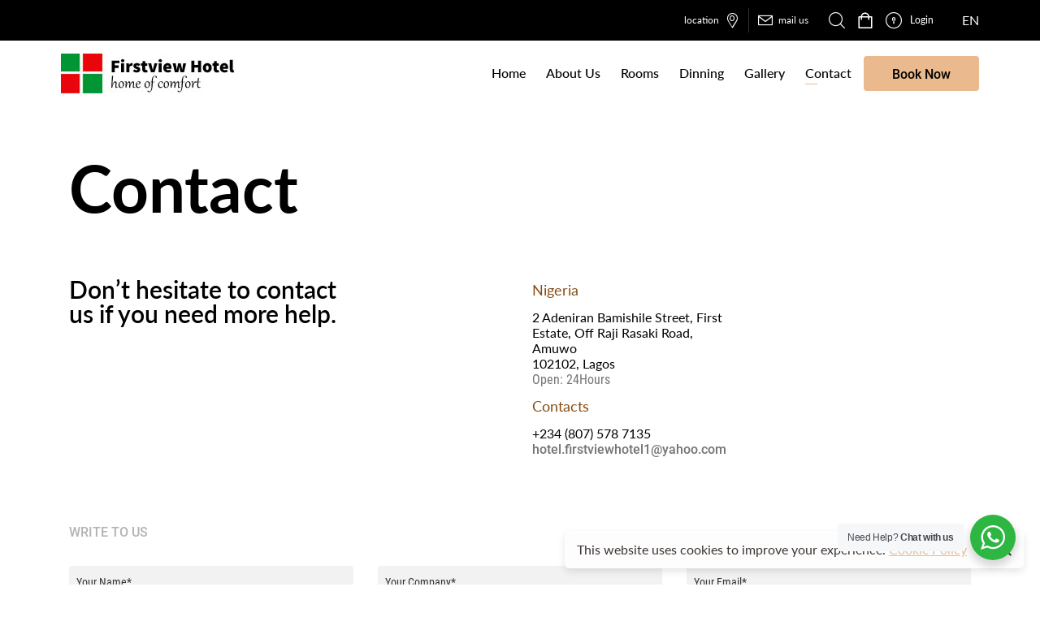

--- FILE ---
content_type: text/html; charset=UTF-8
request_url: https://firstviewhotel.com/contact-2/
body_size: 17083
content:

<!doctype html>
<html lang="en-US">

<head>
	<meta charset="UTF-8">
	<meta name="viewport" content="width=device-width, initial-scale=1">
	<link rel="profile" href="//gmpg.org/xfn/11">
	<meta name="theme-color" content="#fff">

	<title>Contact &#8211; Firstview Luxury Hotel</title>
<meta name='robots' content='max-image-preview:large' />
<link rel='dns-prefetch' href='//use.typekit.net' />
<link rel="alternate" type="application/rss+xml" title="Firstview Luxury Hotel &raquo; Feed" href="https://firstviewhotel.com/feed/" />
<link rel="alternate" type="application/rss+xml" title="Firstview Luxury Hotel &raquo; Comments Feed" href="https://firstviewhotel.com/comments/feed/" />
<link rel="alternate" title="oEmbed (JSON)" type="application/json+oembed" href="https://firstviewhotel.com/wp-json/oembed/1.0/embed?url=https%3A%2F%2Ffirstviewhotel.com%2Fcontact-2%2F&#038;lang=en" />
<link rel="alternate" title="oEmbed (XML)" type="text/xml+oembed" href="https://firstviewhotel.com/wp-json/oembed/1.0/embed?url=https%3A%2F%2Ffirstviewhotel.com%2Fcontact-2%2F&#038;format=xml&#038;lang=en" />
<style id='wp-img-auto-sizes-contain-inline-css' type='text/css'>
img:is([sizes=auto i],[sizes^="auto," i]){contain-intrinsic-size:3000px 1500px}
/*# sourceURL=wp-img-auto-sizes-contain-inline-css */
</style>

<link rel='stylesheet' id='wp-color-picker-css' href='https://firstviewhotel.com/wp-admin/css/color-picker.min.css?ver=6.9' type='text/css' media='all' />
<style id='wp-emoji-styles-inline-css' type='text/css'>

	img.wp-smiley, img.emoji {
		display: inline !important;
		border: none !important;
		box-shadow: none !important;
		height: 1em !important;
		width: 1em !important;
		margin: 0 0.07em !important;
		vertical-align: -0.1em !important;
		background: none !important;
		padding: 0 !important;
	}
/*# sourceURL=wp-emoji-styles-inline-css */
</style>
<link rel='stylesheet' id='wp-block-library-css' href='https://firstviewhotel.com/wp-includes/css/dist/block-library/style.min.css?ver=6.9' type='text/css' media='all' />
<link rel='stylesheet' id='wc-blocks-style-css' href='https://firstviewhotel.com/wp-content/plugins/woocommerce/assets/client/blocks/wc-blocks.css?ver=wc-10.4.3' type='text/css' media='all' />
<style id='global-styles-inline-css' type='text/css'>
:root{--wp--preset--aspect-ratio--square: 1;--wp--preset--aspect-ratio--4-3: 4/3;--wp--preset--aspect-ratio--3-4: 3/4;--wp--preset--aspect-ratio--3-2: 3/2;--wp--preset--aspect-ratio--2-3: 2/3;--wp--preset--aspect-ratio--16-9: 16/9;--wp--preset--aspect-ratio--9-16: 9/16;--wp--preset--color--black: #000000;--wp--preset--color--cyan-bluish-gray: #abb8c3;--wp--preset--color--white: #ffffff;--wp--preset--color--pale-pink: #f78da7;--wp--preset--color--vivid-red: #cf2e2e;--wp--preset--color--luminous-vivid-orange: #ff6900;--wp--preset--color--luminous-vivid-amber: #fcb900;--wp--preset--color--light-green-cyan: #7bdcb5;--wp--preset--color--vivid-green-cyan: #00d084;--wp--preset--color--pale-cyan-blue: #8ed1fc;--wp--preset--color--vivid-cyan-blue: #0693e3;--wp--preset--color--vivid-purple: #9b51e0;--wp--preset--gradient--vivid-cyan-blue-to-vivid-purple: linear-gradient(135deg,rgb(6,147,227) 0%,rgb(155,81,224) 100%);--wp--preset--gradient--light-green-cyan-to-vivid-green-cyan: linear-gradient(135deg,rgb(122,220,180) 0%,rgb(0,208,130) 100%);--wp--preset--gradient--luminous-vivid-amber-to-luminous-vivid-orange: linear-gradient(135deg,rgb(252,185,0) 0%,rgb(255,105,0) 100%);--wp--preset--gradient--luminous-vivid-orange-to-vivid-red: linear-gradient(135deg,rgb(255,105,0) 0%,rgb(207,46,46) 100%);--wp--preset--gradient--very-light-gray-to-cyan-bluish-gray: linear-gradient(135deg,rgb(238,238,238) 0%,rgb(169,184,195) 100%);--wp--preset--gradient--cool-to-warm-spectrum: linear-gradient(135deg,rgb(74,234,220) 0%,rgb(151,120,209) 20%,rgb(207,42,186) 40%,rgb(238,44,130) 60%,rgb(251,105,98) 80%,rgb(254,248,76) 100%);--wp--preset--gradient--blush-light-purple: linear-gradient(135deg,rgb(255,206,236) 0%,rgb(152,150,240) 100%);--wp--preset--gradient--blush-bordeaux: linear-gradient(135deg,rgb(254,205,165) 0%,rgb(254,45,45) 50%,rgb(107,0,62) 100%);--wp--preset--gradient--luminous-dusk: linear-gradient(135deg,rgb(255,203,112) 0%,rgb(199,81,192) 50%,rgb(65,88,208) 100%);--wp--preset--gradient--pale-ocean: linear-gradient(135deg,rgb(255,245,203) 0%,rgb(182,227,212) 50%,rgb(51,167,181) 100%);--wp--preset--gradient--electric-grass: linear-gradient(135deg,rgb(202,248,128) 0%,rgb(113,206,126) 100%);--wp--preset--gradient--midnight: linear-gradient(135deg,rgb(2,3,129) 0%,rgb(40,116,252) 100%);--wp--preset--font-size--small: 13px;--wp--preset--font-size--medium: 20px;--wp--preset--font-size--large: 36px;--wp--preset--font-size--x-large: 42px;--wp--preset--spacing--20: 0.44rem;--wp--preset--spacing--30: 0.67rem;--wp--preset--spacing--40: 1rem;--wp--preset--spacing--50: 1.5rem;--wp--preset--spacing--60: 2.25rem;--wp--preset--spacing--70: 3.38rem;--wp--preset--spacing--80: 5.06rem;--wp--preset--shadow--natural: 6px 6px 9px rgba(0, 0, 0, 0.2);--wp--preset--shadow--deep: 12px 12px 50px rgba(0, 0, 0, 0.4);--wp--preset--shadow--sharp: 6px 6px 0px rgba(0, 0, 0, 0.2);--wp--preset--shadow--outlined: 6px 6px 0px -3px rgb(255, 255, 255), 6px 6px rgb(0, 0, 0);--wp--preset--shadow--crisp: 6px 6px 0px rgb(0, 0, 0);}:where(.is-layout-flex){gap: 0.5em;}:where(.is-layout-grid){gap: 0.5em;}body .is-layout-flex{display: flex;}.is-layout-flex{flex-wrap: wrap;align-items: center;}.is-layout-flex > :is(*, div){margin: 0;}body .is-layout-grid{display: grid;}.is-layout-grid > :is(*, div){margin: 0;}:where(.wp-block-columns.is-layout-flex){gap: 2em;}:where(.wp-block-columns.is-layout-grid){gap: 2em;}:where(.wp-block-post-template.is-layout-flex){gap: 1.25em;}:where(.wp-block-post-template.is-layout-grid){gap: 1.25em;}.has-black-color{color: var(--wp--preset--color--black) !important;}.has-cyan-bluish-gray-color{color: var(--wp--preset--color--cyan-bluish-gray) !important;}.has-white-color{color: var(--wp--preset--color--white) !important;}.has-pale-pink-color{color: var(--wp--preset--color--pale-pink) !important;}.has-vivid-red-color{color: var(--wp--preset--color--vivid-red) !important;}.has-luminous-vivid-orange-color{color: var(--wp--preset--color--luminous-vivid-orange) !important;}.has-luminous-vivid-amber-color{color: var(--wp--preset--color--luminous-vivid-amber) !important;}.has-light-green-cyan-color{color: var(--wp--preset--color--light-green-cyan) !important;}.has-vivid-green-cyan-color{color: var(--wp--preset--color--vivid-green-cyan) !important;}.has-pale-cyan-blue-color{color: var(--wp--preset--color--pale-cyan-blue) !important;}.has-vivid-cyan-blue-color{color: var(--wp--preset--color--vivid-cyan-blue) !important;}.has-vivid-purple-color{color: var(--wp--preset--color--vivid-purple) !important;}.has-black-background-color{background-color: var(--wp--preset--color--black) !important;}.has-cyan-bluish-gray-background-color{background-color: var(--wp--preset--color--cyan-bluish-gray) !important;}.has-white-background-color{background-color: var(--wp--preset--color--white) !important;}.has-pale-pink-background-color{background-color: var(--wp--preset--color--pale-pink) !important;}.has-vivid-red-background-color{background-color: var(--wp--preset--color--vivid-red) !important;}.has-luminous-vivid-orange-background-color{background-color: var(--wp--preset--color--luminous-vivid-orange) !important;}.has-luminous-vivid-amber-background-color{background-color: var(--wp--preset--color--luminous-vivid-amber) !important;}.has-light-green-cyan-background-color{background-color: var(--wp--preset--color--light-green-cyan) !important;}.has-vivid-green-cyan-background-color{background-color: var(--wp--preset--color--vivid-green-cyan) !important;}.has-pale-cyan-blue-background-color{background-color: var(--wp--preset--color--pale-cyan-blue) !important;}.has-vivid-cyan-blue-background-color{background-color: var(--wp--preset--color--vivid-cyan-blue) !important;}.has-vivid-purple-background-color{background-color: var(--wp--preset--color--vivid-purple) !important;}.has-black-border-color{border-color: var(--wp--preset--color--black) !important;}.has-cyan-bluish-gray-border-color{border-color: var(--wp--preset--color--cyan-bluish-gray) !important;}.has-white-border-color{border-color: var(--wp--preset--color--white) !important;}.has-pale-pink-border-color{border-color: var(--wp--preset--color--pale-pink) !important;}.has-vivid-red-border-color{border-color: var(--wp--preset--color--vivid-red) !important;}.has-luminous-vivid-orange-border-color{border-color: var(--wp--preset--color--luminous-vivid-orange) !important;}.has-luminous-vivid-amber-border-color{border-color: var(--wp--preset--color--luminous-vivid-amber) !important;}.has-light-green-cyan-border-color{border-color: var(--wp--preset--color--light-green-cyan) !important;}.has-vivid-green-cyan-border-color{border-color: var(--wp--preset--color--vivid-green-cyan) !important;}.has-pale-cyan-blue-border-color{border-color: var(--wp--preset--color--pale-cyan-blue) !important;}.has-vivid-cyan-blue-border-color{border-color: var(--wp--preset--color--vivid-cyan-blue) !important;}.has-vivid-purple-border-color{border-color: var(--wp--preset--color--vivid-purple) !important;}.has-vivid-cyan-blue-to-vivid-purple-gradient-background{background: var(--wp--preset--gradient--vivid-cyan-blue-to-vivid-purple) !important;}.has-light-green-cyan-to-vivid-green-cyan-gradient-background{background: var(--wp--preset--gradient--light-green-cyan-to-vivid-green-cyan) !important;}.has-luminous-vivid-amber-to-luminous-vivid-orange-gradient-background{background: var(--wp--preset--gradient--luminous-vivid-amber-to-luminous-vivid-orange) !important;}.has-luminous-vivid-orange-to-vivid-red-gradient-background{background: var(--wp--preset--gradient--luminous-vivid-orange-to-vivid-red) !important;}.has-very-light-gray-to-cyan-bluish-gray-gradient-background{background: var(--wp--preset--gradient--very-light-gray-to-cyan-bluish-gray) !important;}.has-cool-to-warm-spectrum-gradient-background{background: var(--wp--preset--gradient--cool-to-warm-spectrum) !important;}.has-blush-light-purple-gradient-background{background: var(--wp--preset--gradient--blush-light-purple) !important;}.has-blush-bordeaux-gradient-background{background: var(--wp--preset--gradient--blush-bordeaux) !important;}.has-luminous-dusk-gradient-background{background: var(--wp--preset--gradient--luminous-dusk) !important;}.has-pale-ocean-gradient-background{background: var(--wp--preset--gradient--pale-ocean) !important;}.has-electric-grass-gradient-background{background: var(--wp--preset--gradient--electric-grass) !important;}.has-midnight-gradient-background{background: var(--wp--preset--gradient--midnight) !important;}.has-small-font-size{font-size: var(--wp--preset--font-size--small) !important;}.has-medium-font-size{font-size: var(--wp--preset--font-size--medium) !important;}.has-large-font-size{font-size: var(--wp--preset--font-size--large) !important;}.has-x-large-font-size{font-size: var(--wp--preset--font-size--x-large) !important;}
/*# sourceURL=global-styles-inline-css */
</style>

<style id='classic-theme-styles-inline-css' type='text/css'>
/*! This file is auto-generated */
.wp-block-button__link{color:#fff;background-color:#32373c;border-radius:9999px;box-shadow:none;text-decoration:none;padding:calc(.667em + 2px) calc(1.333em + 2px);font-size:1.125em}.wp-block-file__button{background:#32373c;color:#fff;text-decoration:none}
/*# sourceURL=/wp-includes/css/classic-themes.min.css */
</style>
<link rel='stylesheet' id='nta-css-popup-css' href='https://firstviewhotel.com/wp-content/plugins/whatsapp-for-wordpress/assets/dist/css/style.css?ver=6.9' type='text/css' media='all' />
<link rel='stylesheet' id='contact-form-7-css' href='https://firstviewhotel.com/wp-content/plugins/contact-form-7/includes/css/styles.css?ver=6.1.4' type='text/css' media='all' />
<link rel='stylesheet' id='mphb-kbwood-datepick-css-css' href='https://firstviewhotel.com/wp-content/plugins/motopress-hotel-booking/vendors/kbwood/datepick/jquery.datepick.css?ver=4.4.1' type='text/css' media='all' />
<link rel='stylesheet' id='mphb-css' href='https://firstviewhotel.com/wp-content/plugins/motopress-hotel-booking/assets/css/mphb.min.css?ver=4.4.1' type='text/css' media='all' />
<style id='woocommerce-inline-inline-css' type='text/css'>
.woocommerce form .form-row .required { visibility: visible; }
/*# sourceURL=woocommerce-inline-inline-css */
</style>
<link rel='stylesheet' id='ppress-frontend-css' href='https://firstviewhotel.com/wp-content/plugins/wp-user-avatar/assets/css/frontend.min.css?ver=4.16.8' type='text/css' media='all' />
<link rel='stylesheet' id='ppress-flatpickr-css' href='https://firstviewhotel.com/wp-content/plugins/wp-user-avatar/assets/flatpickr/flatpickr.min.css?ver=4.16.8' type='text/css' media='all' />
<link rel='stylesheet' id='ppress-select2-css' href='https://firstviewhotel.com/wp-content/plugins/wp-user-avatar/assets/select2/select2.min.css?ver=6.9' type='text/css' media='all' />
<link rel='stylesheet' id='wp-components-css' href='https://firstviewhotel.com/wp-includes/css/dist/components/style.min.css?ver=6.9' type='text/css' media='all' />
<link rel='stylesheet' id='godaddy-styles-css' href='https://firstviewhotel.com/wp-content/plugins/coblocks/includes/Dependencies/GoDaddy/Styles/build/latest.css?ver=2.0.2' type='text/css' media='all' />
<link rel='stylesheet' id='gateway-css' href='https://firstviewhotel.com/wp-content/plugins/woocommerce-paypal-payments/modules/ppcp-button/assets/css/gateway.css?ver=3.3.2' type='text/css' media='all' />
<link rel='stylesheet' id='holleta-icons-css' href='https://firstviewhotel.com/wp-content/themes/holleta/css/iconfont.css?ver=6.9' type='text/css' media='all' />
<link rel='stylesheet' id='js_composer_front-css' href='https://firstviewhotel.com/wp-content/plugins/js_composer/assets/css/js_composer.min.css?ver=6.9.0' type='text/css' media='all' />
<link rel='stylesheet' id='fontawesome-css' href='https://firstviewhotel.com/wp-content/themes/holleta/css/fontawesome.min.css?ver=6.9' type='text/css' media='all' />
<link rel='stylesheet' id='holleta-style-css' href='https://firstviewhotel.com/wp-content/themes/holleta/style.css?ver=6.9' type='text/css' media='all' />
<link rel='stylesheet' id='swiper-css' href='https://firstviewhotel.com/wp-content/plugins/pt-holleta-addons/assets/css/swiper.css?ver=4.5.0' type='text/css' media='all' />
<link rel='stylesheet' id='holleta-main-style-css' href='https://firstviewhotel.com/wp-content/themes/holleta/css/main.css?ver=6.9' type='text/css' media='all' />
<link rel='stylesheet' id='woocommerce-general-css' href='https://firstviewhotel.com/wp-content/themes/holleta/css/woocommerce.css?ver=6.9' type='text/css' media='all' />
<link rel='stylesheet' id='woocommerce-layout-css' href='https://firstviewhotel.com/wp-content/themes/holleta/css/woocommerce-layout.css?ver=6.9' type='text/css' media='all' />
<link rel='stylesheet' id='select2-css' href='https://firstviewhotel.com/wp-content/themes/holleta/css/select2.css?ver=6.9' type='text/css' media='all' />
<link rel='stylesheet' id='holleta-typekit-css' href='//use.typekit.net/qca6mqh.css?ver=1' type='text/css' media='all' />
<link rel='stylesheet' id='photoswipe-css' href='https://firstviewhotel.com/wp-content/plugins/pt-holleta-addons/assets/css/photoswipe.css' type='text/css' media='all' />
<link rel='stylesheet' id='pt-addons-css' href='https://firstviewhotel.com/wp-content/plugins/pt-holleta-addons/assets/css/pt-addons.css?ver=6.9' type='text/css' media='all' />
<script type="text/javascript" src="https://code.jquery.com/jquery-1.12.4.min.js?ver=1.12.4" id="jquery-core-js"></script>
<script type="text/javascript" src="https://cdnjs.cloudflare.com/ajax/libs/jquery-migrate/1.4.1/jquery-migrate.min.js?ver=1.4.1" id="jquery-migrate-js"></script>
<script type="text/javascript" src="https://firstviewhotel.com/wp-content/plugins/woocommerce/assets/js/jquery-blockui/jquery.blockUI.min.js?ver=2.7.0-wc.10.4.3" id="wc-jquery-blockui-js" data-wp-strategy="defer"></script>
<script type="text/javascript" id="wc-add-to-cart-js-extra">
/* <![CDATA[ */
var wc_add_to_cart_params = {"ajax_url":"/wp-admin/admin-ajax.php","wc_ajax_url":"/?wc-ajax=%%endpoint%%","i18n_view_cart":"View cart","cart_url":"https://firstviewhotel.com/cart/","is_cart":"","cart_redirect_after_add":"no"};
//# sourceURL=wc-add-to-cart-js-extra
/* ]]> */
</script>
<script type="text/javascript" src="https://firstviewhotel.com/wp-content/plugins/woocommerce/assets/js/frontend/add-to-cart.min.js?ver=10.4.3" id="wc-add-to-cart-js" data-wp-strategy="defer"></script>
<script type="text/javascript" src="https://firstviewhotel.com/wp-content/plugins/woocommerce/assets/js/js-cookie/js.cookie.min.js?ver=2.1.4-wc.10.4.3" id="wc-js-cookie-js" defer="defer" data-wp-strategy="defer"></script>
<script type="text/javascript" id="woocommerce-js-extra">
/* <![CDATA[ */
var woocommerce_params = {"ajax_url":"/wp-admin/admin-ajax.php","wc_ajax_url":"/?wc-ajax=%%endpoint%%","i18n_password_show":"Show password","i18n_password_hide":"Hide password"};
//# sourceURL=woocommerce-js-extra
/* ]]> */
</script>
<script type="text/javascript" src="https://firstviewhotel.com/wp-content/plugins/woocommerce/assets/js/frontend/woocommerce.min.js?ver=10.4.3" id="woocommerce-js" defer="defer" data-wp-strategy="defer"></script>
<script type="text/javascript" src="https://firstviewhotel.com/wp-content/plugins/wp-user-avatar/assets/flatpickr/flatpickr.min.js?ver=4.16.8" id="ppress-flatpickr-js"></script>
<script type="text/javascript" src="https://firstviewhotel.com/wp-content/plugins/wp-user-avatar/assets/select2/select2.min.js?ver=4.16.8" id="ppress-select2-js"></script>
<script type="text/javascript" src="https://firstviewhotel.com/wp-content/plugins/js_composer/assets/js/vendors/woocommerce-add-to-cart.js?ver=6.9.0" id="vc_woocommerce-add-to-cart-js-js"></script>
<script type="text/javascript" id="zilla-likes-js-extra">
/* <![CDATA[ */
var zilla_likes = {"ajaxurl":"https://firstviewhotel.com/wp-admin/admin-ajax.php"};
//# sourceURL=zilla-likes-js-extra
/* ]]> */
</script>
<script type="text/javascript" src="https://firstviewhotel.com/wp-content/plugins/pt-holleta-addons/assets/js/zilla-likes.js?ver=6.9" id="zilla-likes-js"></script>
<script type="text/javascript" src="https://firstviewhotel.com/wp-content/themes/holleta/js/pace.min.js?ver=1.0.0" id="pace-js"></script>
<link rel="https://api.w.org/" href="https://firstviewhotel.com/wp-json/" /><link rel="alternate" title="JSON" type="application/json" href="https://firstviewhotel.com/wp-json/wp/v2/pages/3149" /><link rel="EditURI" type="application/rsd+xml" title="RSD" href="https://firstviewhotel.com/xmlrpc.php?rsd" />
<link rel="canonical" href="https://firstviewhotel.com/contact-2/" />
<link rel='shortlink' href='https://firstviewhotel.com/?p=3149' />
<meta name="generator" content="Redux 4.5.10" />	<noscript><style>.woocommerce-product-gallery{ opacity: 1 !important; }</style></noscript>
	<meta name="generator" content="Powered by WPBakery Page Builder - drag and drop page builder for WordPress."/>
<style id="holleta_theme-dynamic-css" title="dynamic-css" class="redux-options-output">.site-header .site-logo{height:78px;width:241px;}.site-header.fixed.light-color{background-color:#FFFFFF;}.site-header.fixed.dark-color{background-color:#FFFFFF;}.site-header.light-color{color:#FFFFFF;}.site-header.dark-color{color:#FFFFFF;}body{font-weight: 400;font-size: 16px;}h1, .h1{font-weight: 600;font-size: 72px;}h2, .h2{font-weight: 600;font-size: 62px;}h3, .h3{font-weight: 600;font-size: 52px;}h4, .h4{font-weight: 600;font-size: 42px;}h5, .h5{font-weight: 600;font-size: 30px;}h6, .h6{font-weight: 600;font-size: 18px;}</style><noscript><style> .wpb_animate_when_almost_visible { opacity: 1; }</style></noscript><link rel='stylesheet' id='pt-inline-css' href='https://firstviewhotel.com/wp-content/plugins/pt-holleta-addons/assets/css/pt-inline.css?ver=6.9' type='text/css' media='all' />
<style id='pt-inline-inline-css' type='text/css'>
.vc_row-5e9853368b538{margin-top:45px !important;padding-bottom:55px !important}
.heading-5e9847bb4445f{margin-top:-5px !important}
.vc_column_container-5efd6f5c21601{padding-top:51px !important}
.heading-5efd6ef75618b{margin-top:-5px !important}
.vc_column_container-5efd7011132b1{margin-bottom:-45px !important}
/*# sourceURL=pt-inline-inline-css */
</style>
</head>

<body class="wp-singular page-template-default page page-id-3149 wp-theme-holleta theme-holleta woocommerce-no-js light-scheme preloader-true preloader-progress_bar header-container-fluid header-dark header-logo-left-type2 header-space-true right-click-disable-false popup-download-link-true mobile-images-true project-image-download-hide custom-cursor-false navigation-hover-style1 chrome linux wpb-js-composer js-comp-ver-6.9.0 vc_responsive">
		<div id="page">
					<div id="pace-content">
				<div class="site-logo">
							<a href="https://firstviewhotel.com/" data-magic-cursor="link">
								<img src="https://firstviewhotel.com/wp-content/uploads/2022/08/logo_new2.jpg" alt="Firstview Luxury Hotel">
							</a>
						</div>			</div>

					<header class="site-header type2 dark-color">
				<div class="header-top">
					<div class="container-fluid">
												<div class="right">
												<div class="contact-links-block">
													<a href="#" class="single-popup-item" data-type="video" data-size="1920x1080" data-video='<iframe src="https://maps.google.com/maps?q=51.5019%20-0.1867&t=&z=15&ie=UTF8&iwloc=&output=embed" width="100%" height="100%" frameborder="0" style="border:0;" allowfullscreen="" aria-hidden="false" tabindex="0"></iframe>'>
								<span>location</span>
								<i class="base-icon-pin"></i>
							</a>
													<a href="mailto: hotel.firstviewhotel1@yahoo.com">
								<i class="base-icon-mail"></i>
								<span>mail us</span>
							</a>
											</div>
												<div class="header-search-button"><i class="base-icon-search"></i><i class="base-icon-close-button"></i></div>
									<div class="header-minicart woocommerce header-minicart-holleta">
							<div class="hm-count"><i class="base-icon-shopping-bag"></i></div>
					</div>
										<a class="header-login-button" href="https://firstviewhotel.com/my-account/">
									<i class="base-icon-login"></i>
									<span>Login</span>
								</a>
									<div class="language-switcher">
							<div class="item current"><a href="https://firstviewhotel.com/contact-2/">en</a></div>
					</div>
								</div>
					</div>
				</div>
				<div class="container-fluid">
											<div class="row align-items-center justify-content-between">
							<div class="left col-auto">
																<div class="logo-block">
									<div class="site-logo"><a href="https://firstviewhotel.com/" data-magic-cursor="link"><img class="light" src="https://firstviewhotel.com/wp-content/uploads/2022/08/logo_new2.jpg" alt="Firstview Luxury Hotel"><img class="dark" src="https://firstviewhotel.com/wp-content/uploads/2022/08/logo_new2.jpg" alt="Firstview Luxury Hotel"></a></div>
								</div>
							</div>
							<div class="right col-auto">
																	<nav class="navigation visible_menu">
										<ul id="menu-navigation" class="menu"><li id="menu-item-2890" class="menu-item menu-item-type-post_type menu-item-object-page menu-item-home menu-item-2890"><a href="https://firstviewhotel.com/"><span>Home</span></a></li>
<li id="menu-item-3141" class="menu-item menu-item-type-post_type menu-item-object-page menu-item-3141"><a href="https://firstviewhotel.com/about-us/"><span>About Us</span></a></li>
<li id="menu-item-3464" class="menu-item menu-item-type-post_type menu-item-object-page menu-item-3464"><a href="https://firstviewhotel.com/accommodations/"><span>Rooms</span></a></li>
<li id="menu-item-3117" class="menu-item menu-item-type-post_type menu-item-object-page menu-item-3117"><a href="https://firstviewhotel.com/restaurant/"><span>Dinning</span></a></li>
<li id="menu-item-3385" class="menu-item menu-item-type-post_type menu-item-object-page menu-item-3385"><a href="https://firstviewhotel.com/gallery/gallery-carousel/"><span>Gallery</span></a></li>
<li id="menu-item-3172" class="menu-item menu-item-type-post_type menu-item-object-page current-menu-item page_item page-item-3149 current_page_item menu-item-3172"><a href="https://firstviewhotel.com/contact-2/" aria-current="page"><span>Contact</span></a></li>
</ul>									</nav>
								
			<div class="header-booking-form">
				<div class="button-style1 button">Book Now</div>
				<div class="box">    <form method="GET" class="appartment-search-form mphb_sc_search-form" action="https://firstviewhotel.com/search-results-2/">

      <div class="mphb_sc_search-label mphb_sc_search-dates-label">dates:</div>

      <div class="mphb_sc_search-check-in-date">
        <div class="date-input">
          <i class="base-icon-calendar"></i>
          <input
            id="mphb_check_in_date-mphb-search-form-696ef4f4b496f"
            data-datepick-group="mphb-search-form-696ef4f4b496f"
            value=""
            placeholder="Check-in"
            required="required"
            type="text"
            name="mphb_check_in_date"
            class="mphb-datepick"
            autocomplete="off"
            />
        </div>
      </div>

      <div class="mphb_sc_search-check-out-date">
        <div class="date-input">
          <i class="base-icon-calendar"></i>
          <input
            id="mphb_check_out_date-mphb-search-form-696ef4f4b496f"
            data-datepick-group="mphb-search-form-696ef4f4b496f"
            value=""
            placeholder="Check-out"
            required="required"
            type="text"
            name="mphb_check_out_date"
            class="mphb-datepick"
            autocomplete="off"
            />
        </div>
      </div>

      <div class="mphb_sc_search-label mphb_sc_search-guests-label">Guests:</div>

      <div class="mphb_sc_search-guests">
        <div class="row">
                    <div class="col-6 mphb_sc_search-adults">
            <div class="number-input">
              <i class="base-icon-account"></i>
              <div class="label">Adults</div>
              <input type="number" id="mphb_adults-mphb-search-form-696ef4f4b496f" name="mphb_adults" min="1" max="30" value="1" placeholder="Adults">
              <div class="b">
                <div class="plus"></div>
                <div class="minus"></div>
              </div>
            </div>
          </div>
          
                    <div class="col-6 mphb_sc_search-children">
            <div class="number-input">
              <i class="base-icon-child"></i>
              <div class="label">Child</div>
              <input type="number" id="mphb_children-mphb-search-form-696ef4f4b496f" name="mphb_children" min="0" max="10" value="0" placeholder="Children">
              <div class="b">
                <div class="plus"></div>
                <div class="minus"></div>
              </div>
            </div>
          </div>
                  </div>
      </div>

      <input id="mphb_check_in_date--hidden" value="" type="hidden" name="mphb_check_in_date" /><input id="mphb_check_out_date--hidden" value="" type="hidden" name="mphb_check_out_date" /><input id="mphb_check_in_date-mphb-search-form-696ef4f4b496f-hidden" value="" type="hidden" name="mphb_check_in_date" /><input id="mphb_check_out_date-mphb-search-form-696ef4f4b496f-hidden" value="" type="hidden" name="mphb_check_out_date" />
      <div class="mphb_sc_search-submit-button-wrapper">
        <input type="submit" class="button" value="Book now"/>
      </div>

      
    </form>
    </div>
			</div>

											<div class="nav-butter visible_menu" data-magic-cursor="link-small"><span></span><span></span></div>
															</div>
						</div>
									</div>
			</header>
					<div class="search-popup dark-color">
				<div class="form-block">
					<div class="title">What are you looking for?</div>
					<form role="search" method="get" class="searchform" action="https://firstviewhotel.com/" >
  <div><input type="text" value="" placeholder="Search" name="s" class="input" autocomplete="off" /></div>
  <button type="submit" class="searchsubmit" value=""><i class="base-icon-search"></i></button>
</form>				</div>
			</div>
					<div class="mobile-navigation-block">
				<div class="close base-icon-close-button"></div>
				<nav class="mobile-navigation"><ul class="menu"><li class="menu-item menu-item-type-post_type menu-item-object-page menu-item-home menu-item-2890"><a href="https://firstviewhotel.com/">Home</a></li>
<li class="menu-item menu-item-type-post_type menu-item-object-page menu-item-3141"><a href="https://firstviewhotel.com/about-us/">About Us</a></li>
<li class="menu-item menu-item-type-post_type menu-item-object-page menu-item-3464"><a href="https://firstviewhotel.com/accommodations/">Rooms</a></li>
<li class="menu-item menu-item-type-post_type menu-item-object-page menu-item-3117"><a href="https://firstviewhotel.com/restaurant/">Dinning</a></li>
<li class="menu-item menu-item-type-post_type menu-item-object-page menu-item-3385"><a href="https://firstviewhotel.com/gallery/gallery-carousel/">Gallery</a></li>
<li class="menu-item menu-item-type-post_type menu-item-object-page current-menu-item page_item page-item-3149 current_page_item menu-item-3172"><a href="https://firstviewhotel.com/contact-2/">Contact</a></li>
</ul></nav>
									<div class="bottom">
						<div class="social-links">
							<div class="label">Follow us:</div>
							<a href="#" target="_self"><i class="fab fa-tripadvisor"></i></a><a href="#" target="_self"><i class="base-icon-facebook"></i></a><a href="#" target="_self"><i class="base-icon-instagram"></i></a>						</div>
					</div>
							</div>
				
					<div class="subscribe-form-popup horizontal" data-delay="5000">
				<div class="wrap">
					<div class="close close-button base-icon-close-button"></div>
																		<div class="image" style="background-image: url(https://firstviewhotel.com/wp-content/uploads/2022/08/abt_banner.gif)"></div>
												<div class="content">
															<h6 class="h">Sign up to get the latest<br />
Events and Promo</h6>
															<div class="desc">Join over 3,000 members to get weekly updates and special deals only available via email.</div>
														<div class="close">no, thanks</div>
						</div>
									</div>
			</div>
				
		<div class="header-space"></div>					<div class="page-top-block type-page" style="">
						<div class="container">
				<div class="heading-block">
					<h1 class="h h3">Contact</h1>
				</div>
				 
			</div>
		</div>
							<main class="main-container">
				<div class="container">
					<div id="post-3149" class="post-3149 page type-page status-publish hentry">
  <div class="content-area clearfix">
    <div data-vc-full-width="true" data-vc-full-width-init="false" class="vc_row wpb_row vc_row-fluid vc_row-5e9853368b538">		
		<div class="wpb_column vc_column_container vc_col-sm-12 vc_col-lg-6 vc_col-md-5 vc_column_container-5e98597905739"><div class="vc_column-inner "><div class="wpb_wrapper">      <div class="heading-block heading-5e9847bb4445f tal h-h5">
                  <h5 class="h">Don’t hesitate to contact<br />
us if you need more help.</h5>
              </div>
    </div></div></div>		
		<div class="wpb_column vc_column_container vc_col-sm-6 vc_col-lg-3 vc_col-md-4 vc_column_container-5e9859904cad4"><div class="vc_column-inner "><div class="wpb_wrapper">
	<div class="wpb_raw_code wpb_content_element wpb_raw_html" >
		<div class="wpb_wrapper">
			<div class="contact-item">
  <div class="label">Nigeria</div>
  <div class="value">2 Adeniran Bamishile Street, First Estate, Off Raji Rasaki Road, Amuwo <br>102102, Lagos<br><span>Open: 24Hours</span></div>
</div>
<div class="contact-item">
  <div class="label">Contacts</div>
  <div class="value">+234 (807) 578 7135<br><b>hotel.firstviewhotel1@yahoo.com</b></div>
</div>
		</div>
	</div>
</div></div></div>		
		<div class="wpb_column vc_column_container vc_col-sm-12 vc_column_container-5efd6f5c21601"><div class="vc_column-inner "><div class="wpb_wrapper">      <div class="heading-block heading-5efd6ef75618b tal h-h5">
                  <div class="sub-h">Write to us</div>
              </div>
    
	<div class="wpb_text_column wpb_content_element  wpb_text_column-5e984823058fc" >
		<div class="wpb_wrapper">
			
<div class="wpcf7 no-js" id="wpcf7-f3160-p3149-o1" lang="en-US" dir="ltr" data-wpcf7-id="3160">
<div class="screen-reader-response"><p role="status" aria-live="polite" aria-atomic="true"></p> <ul></ul></div>
<form action="/contact-2/#wpcf7-f3160-p3149-o1" method="post" class="wpcf7-form init" aria-label="Contact form" novalidate="novalidate" data-status="init">
<fieldset class="hidden-fields-container"><input type="hidden" name="_wpcf7" value="3160" /><input type="hidden" name="_wpcf7_version" value="6.1.4" /><input type="hidden" name="_wpcf7_locale" value="en_US" /><input type="hidden" name="_wpcf7_unit_tag" value="wpcf7-f3160-p3149-o1" /><input type="hidden" name="_wpcf7_container_post" value="3149" /><input type="hidden" name="_wpcf7_posted_data_hash" value="" />
</fieldset>
<div class="contact-form-style3 row">
  <div class="col-12 col-sm-6 col-md-4">
    <div class="input-row">
      <span class="wpcf7-form-control-wrap" data-name="f-name"><input size="40" maxlength="400" class="wpcf7-form-control wpcf7-text style1" aria-invalid="false" placeholder="Your Name*" value="" type="text" name="f-name" /></span>
    </div>
  </div>
  <div class="col-12 col-sm-6 col-md-4">
    <div class="input-row">
      <span class="wpcf7-form-control-wrap" data-name="f-company"><input size="40" maxlength="400" class="wpcf7-form-control wpcf7-text style1" aria-invalid="false" placeholder="Your Company*" value="" type="text" name="f-company" /></span>
    </div>
  </div>
  <div class="col-12 col-sm-6 col-md-4">
    <div class="input-row">
      <span class="wpcf7-form-control-wrap" data-name="f-email"><input size="40" maxlength="400" class="wpcf7-form-control wpcf7-text style1" aria-invalid="false" placeholder="Your Email*" value="" type="text" name="f-email" /></span>
    </div>
  </div>
  <div class="col-12 col-sm-6 col-md-4">
    <div class="input-row">
      <span class="wpcf7-form-control-wrap" data-name="f-phone"><input size="40" maxlength="400" class="wpcf7-form-control wpcf7-text style1" aria-invalid="false" placeholder="Your Phone Number" value="" type="text" name="f-phone" /></span>
    </div>
  </div>
  <div class="col-12 col-sm-6 col-md-4">
    <div class="input-row">
      <span class="wpcf7-form-control-wrap" data-name="f-subject"><input size="40" maxlength="400" class="wpcf7-form-control wpcf7-text style1" aria-invalid="false" placeholder="Subject" value="" type="text" name="f-subject" /></span>
    </div>
  </div>
  <div class="col-12 col-sm-6 col-md-4">
    <div class="input-row">
      <span class="wpcf7-form-control-wrap" data-name="f-destination"><select class="wpcf7-form-control wpcf7-select wpcf7-validates-as-required style1" aria-required="true" aria-invalid="false" name="f-destination"><option value="Destination*">Destination*</option><option value="destination 1">destination 1</option><option value="destination 2">destination 2</option><option value="destination 3">destination 3</option></select></span>
    </div>
  </div>
  <div class="col-12">
    <div class="input-row">
      <span class="wpcf7-form-control-wrap" data-name="f-message"><textarea cols="40" rows="10" maxlength="2000" class="wpcf7-form-control wpcf7-textarea style1" aria-invalid="false" placeholder="Your message*" name="f-message"></textarea></span>
    </div>
  </div>
  <div class="require-text">All fields marked with "*" are required to send this form</div>
  <div class="col-12">
    <button class="button-style1" type="submit">
      <span>Send</span>
    </button>
  </div>
</div><div class="wpcf7-response-output" aria-hidden="true"></div>
</form>
</div>


		</div>
	</div>
</div></div></div></div><div class="vc_row-full-width vc_clearfix"></div>		
		<div data-vc-full-width="true" data-vc-full-width-init="false" data-vc-stretch-content="true" class="vc_row wpb_row vc_row-fluid vc_row-5e9847957836e vc_row-no-padding vc_row-o-full-height vc_row-o-columns-stretch vc_row-o-equal-height vc_row-flex">		
		<div class="wpb_column vc_column_container vc_col-sm-12 vc_column_container-5efd7011132b1"><div class="vc_column-inner "><div class="wpb_wrapper">
	<div class="wpb_raw_code wpb_content_element wpb_raw_html" >
		<div class="wpb_wrapper">
			<iframe src="https://www.google.com/maps/embed?pb=!1m18!1m12!1m3!1d3964.504717693129!2d3.3473065140938965!3d6.457552325719696!2m3!1f0!2f0!3f0!3m2!1i1024!2i768!4f13.1!3m3!1m2!1s0x103b8d0000688df5%3A0x4af1293281b2d2b8!2sFirstview%20Luxury%20Apartment%2FHotel%20Ltd!5e0!3m2!1sen!2sng!4v1659425219412!5m2!1sen!2sng" width="100%" height="600" style="border:0;" allowfullscreen="" loading="lazy" referrerpolicy="no-referrer-when-downgrade"></iframe>
		</div>
	</div>
</div></div></div></div><div class="vc_row-full-width vc_clearfix"></div>
  </div>
        </div>

				</div>
			</main>
			  <div class="menu-overlay"></div>
      <footer class="site-footer light-color">
      <div class="container">
        <div class="row">
          <div class="col-12 col-sm-5 col-md-3 col-lg-4">
                          <div class="site-logo"><a href="https://firstviewhotel.com/" data-magic-cursor="link"><img class="light" src="https://firstviewhotel.com/wp-content/uploads/2022/08/logo_new2.jpg" alt="Firstview Luxury Hotel"><img class="dark" src="https://firstviewhotel.com/wp-content/uploads/2022/08/logo_new2.jpg" alt="Firstview Luxury Hotel"></a></div>
            <div id="black-studio-tinymce-1" class="widget widget_black_studio_tinymce"><div class="textwidget"><p style="font-size: 14px; line-height: 17px;">We support programs that create<br />
advancement opportunities for people.</p>
</div></div><div class="social-links-widget widget"><div class="social-links"><div class="label">Follow us:</div><a href="#" target="_self"><i class="fab fa-tripadvisor"></i></a><a href="#" target="_self"><i class="base-icon-facebook"></i></a><a href="#" target="_self"><i class="base-icon-instagram"></i></a></div></div>          </div>
                      <div class="col-12 col-sm-4 col-md-3">
              <div id="custom_html-1" class="widget_text widget widget_custom_html"><h6 class="widget-title">Address</h6><div class="textwidget custom-html-widget"><div class="contact-item">
	<div class="label">Nigeria</div>
	<div class="value">2 Adeniran Bamishile Street, First Estate, Off Raji Rasaki Road, Amuwo 102102, Lagos<br><b>Open:</b> 24Hours</div>
</div>
<div class="contact-item"></div></div></div>            </div>
                      <div class="col-12 col-sm-3 col-md-3 col-lg-2">
              <div id="custom_html-2" class="widget_text widget widget_custom_html"><h6 class="widget-title">Contact us</h6><div class="textwidget custom-html-widget"><div class="contact-item">
	<div class="label">Hotline:</div>
	<div class="value">+234(807) 578 7135</div>
</div>

<div class="contact-item">
<div class="label">E-mail Address:</div>
	<div class="value">hotel.firstviewhotel1@yahoo.com</div>
</div></div></div>            </div>
                      <div class="col-12 col-md-3">
              <div id="black-studio-tinymce-2" class="widget widget_black_studio_tinymce"><h6 class="widget-title">Chat Us On </h6><div class="textwidget"><div class="nta_wa_button" data-id="4010" data-info="{&quot;name&quot;:&quot;Firstview Hotel&quot;,&quot;info&quot;:{&quot;number&quot;:&quot;+2348075787135&quot;,&quot;title&quot;:&quot;Customer Care&quot;,&quot;predefinedText&quot;:&quot;&quot;,&quot;willBeBackText&quot;:&quot;I will be back in [njwa_time_work]&quot;,&quot;dayOffsText&quot;:&quot;I will be back soon&quot;,&quot;isAlwaysAvailable&quot;:&quot;ON&quot;,&quot;daysOfWeekWorking&quot;:{&quot;sunday&quot;:{&quot;isWorkingOnDay&quot;:&quot;OFF&quot;,&quot;workHours&quot;:[{&quot;startTime&quot;:&quot;08:00&quot;,&quot;endTime&quot;:&quot;17:30&quot;}]},&quot;monday&quot;:{&quot;isWorkingOnDay&quot;:&quot;OFF&quot;,&quot;workHours&quot;:[{&quot;startTime&quot;:&quot;08:00&quot;,&quot;endTime&quot;:&quot;17:30&quot;}]},&quot;tuesday&quot;:{&quot;isWorkingOnDay&quot;:&quot;OFF&quot;,&quot;workHours&quot;:[{&quot;startTime&quot;:&quot;08:00&quot;,&quot;endTime&quot;:&quot;17:30&quot;}]},&quot;wednesday&quot;:{&quot;isWorkingOnDay&quot;:&quot;OFF&quot;,&quot;workHours&quot;:[{&quot;startTime&quot;:&quot;08:00&quot;,&quot;endTime&quot;:&quot;17:30&quot;}]},&quot;thursday&quot;:{&quot;isWorkingOnDay&quot;:&quot;OFF&quot;,&quot;workHours&quot;:[{&quot;startTime&quot;:&quot;08:00&quot;,&quot;endTime&quot;:&quot;17:30&quot;}]},&quot;friday&quot;:{&quot;isWorkingOnDay&quot;:&quot;OFF&quot;,&quot;workHours&quot;:[{&quot;startTime&quot;:&quot;08:00&quot;,&quot;endTime&quot;:&quot;17:30&quot;}]},&quot;saturday&quot;:{&quot;isWorkingOnDay&quot;:&quot;OFF&quot;,&quot;workHours&quot;:[{&quot;startTime&quot;:&quot;08:00&quot;,&quot;endTime&quot;:&quot;17:30&quot;}]}}},&quot;styles&quot;:{&quot;type&quot;:&quot;round&quot;,&quot;backgroundColor&quot;:&quot;#81d742&quot;,&quot;textColor&quot;:&quot;#ffffff&quot;,&quot;label&quot;:&quot;Need Help? Chat with us&quot;,&quot;width&quot;:300,&quot;height&quot;:64},&quot;avatar&quot;:&quot;https:\/\/firstviewhotel.com\/wp-content\/uploads\/2022\/08\/female-customer-service-representative_13339-214435.webp&quot;,&quot;options&quot;:{&quot;display&quot;:{&quot;displayCondition&quot;:&quot;excludePages&quot;,&quot;includePages&quot;:[],&quot;excludePages&quot;:[&quot;2707&quot;],&quot;showOnDesktop&quot;:&quot;ON&quot;,&quot;showOnMobile&quot;:&quot;ON&quot;,&quot;time_symbols&quot;:&quot;h:m&quot;},&quot;styles&quot;:{&quot;title&quot;:&quot;Start a Conversation&quot;,&quot;responseText&quot;:&quot;The team typically replies in a few minutes.&quot;,&quot;description&quot;:&quot;Hi! Click one of our member below to chat on &lt;strong&gt;WhatsApp&lt;\/strong&gt;&quot;,&quot;backgroundColor&quot;:&quot;#2db742&quot;,&quot;textColor&quot;:&quot;#fff&quot;,&quot;scrollHeight&quot;:500,&quot;isShowScroll&quot;:&quot;OFF&quot;,&quot;isShowResponseText&quot;:&quot;ON&quot;,&quot;isShowPoweredBy&quot;:&quot;ON&quot;,&quot;btnLabel&quot;:&quot;Need Help? &lt;strong&gt;Chat with us&lt;\/strong&gt;&quot;,&quot;btnLabelWidth&quot;:156,&quot;btnPosition&quot;:&quot;right&quot;,&quot;btnLeftDistance&quot;:30,&quot;btnRightDistance&quot;:30,&quot;btnBottomDistance&quot;:30,&quot;isShowBtnLabel&quot;:&quot;ON&quot;,&quot;isShowGDPR&quot;:&quot;OFF&quot;,&quot;gdprContent&quot;:&quot;Please accept our &lt;a href=\&quot;https:\/\/ninjateam.org\/privacy-policy\/\&quot;&gt;privacy policy&lt;\/a&gt; first to start a conversation.&quot;},&quot;analytics&quot;:{&quot;enabledGoogle&quot;:&quot;OFF&quot;,&quot;enabledFacebook&quot;:&quot;OFF&quot;,&quot;enabledGoogleGA4&quot;:&quot;OFF&quot;}},&quot;gdprStatus&quot;:false,&quot;defaultAvatar&quot;:&quot;https:\/\/firstviewhotel.com\/wp-content\/plugins\/whatsapp-for-wordpress\/assets\/img\/whatsapp_logo.svg&quot;}"></div></div></div>            </div>
                  </div>
                  <div class="footer-bottom">
            <div class="left-text">© 2025, Firstview Hotel</div>
                          <div class="right-text">
                                  <div class="links">							<a href="#"><span>Privacy policy</span></a>
							<a href="#"><span>Site map</span></a>
					</div>
                                  <div class="site-right">All Rights Reserved.</div>
                              </div>
                      </div>
              </div>
    </footer>
      <div class="gdpr-modal-block">
      <div class="close base-icon-close-button"></div>
      <div class="text">This website uses cookies to improve your experience. <a href="#">Cookie Policy</a></div>
    </div>
  </div>

<script type="speculationrules">
{"prefetch":[{"source":"document","where":{"and":[{"href_matches":"/*"},{"not":{"href_matches":["/wp-*.php","/wp-admin/*","/wp-content/uploads/*","/wp-content/*","/wp-content/plugins/*","/wp-content/themes/holleta/*","/*\\?(.+)"]}},{"not":{"selector_matches":"a[rel~=\"nofollow\"]"}},{"not":{"selector_matches":".no-prefetch, .no-prefetch a"}}]},"eagerness":"conservative"}]}
</script>
<div id="wa"></div><script type="text/html" id="wpb-modifications"></script>	<script type='text/javascript'>
		(function () {
			var c = document.body.className;
			c = c.replace(/woocommerce-no-js/, 'woocommerce-js');
			document.body.className = c;
		})();
	</script>
	<script type="text/javascript" src="https://firstviewhotel.com/wp-content/plugins/coblocks/dist/js/coblocks-animation.js?ver=3.1.16" id="coblocks-animation-js"></script>
<script type="text/javascript" src="https://firstviewhotel.com/wp-includes/js/dist/hooks.min.js?ver=dd5603f07f9220ed27f1" id="wp-hooks-js"></script>
<script type="text/javascript" src="https://firstviewhotel.com/wp-includes/js/dist/i18n.min.js?ver=c26c3dc7bed366793375" id="wp-i18n-js"></script>
<script type="text/javascript" id="wp-i18n-js-after">
/* <![CDATA[ */
wp.i18n.setLocaleData( { 'text direction\u0004ltr': [ 'ltr' ] } );
//# sourceURL=wp-i18n-js-after
/* ]]> */
</script>
<script type="text/javascript" src="https://firstviewhotel.com/wp-content/plugins/contact-form-7/includes/swv/js/index.js?ver=6.1.4" id="swv-js"></script>
<script type="text/javascript" id="contact-form-7-js-before">
/* <![CDATA[ */
var wpcf7 = {
    "api": {
        "root": "https:\/\/firstviewhotel.com\/wp-json\/",
        "namespace": "contact-form-7\/v1"
    },
    "cached": 1
};
//# sourceURL=contact-form-7-js-before
/* ]]> */
</script>
<script type="text/javascript" src="https://firstviewhotel.com/wp-content/plugins/contact-form-7/includes/js/index.js?ver=6.1.4" id="contact-form-7-js"></script>
<script type="text/javascript" src="https://firstviewhotel.com/wp-content/plugins/motopress-hotel-booking/vendors/canjs/can.custom.min.js?ver=4.4.1" id="mphb-canjs-js"></script>
<script type="text/javascript" src="https://firstviewhotel.com/wp-content/plugins/motopress-hotel-booking/vendors/kbwood/datepick/jquery.plugin.min.js?ver=4.4.1" id="mphb-kbwood-plugin-js"></script>
<script type="text/javascript" src="https://firstviewhotel.com/wp-content/plugins/motopress-hotel-booking/vendors/kbwood/datepick/jquery.datepick.min.js?ver=4.4.1" id="mphb-kbwood-datepick-js"></script>
<script type="text/javascript" id="mphb-js-extra">
/* <![CDATA[ */
var MPHB = {"_data":{"settings":{"currency":{"code":"NGN","price_format":"\u003Cspan class=\"mphb-currency\"\u003E&#8358;\u003C/span\u003E%s","decimals":2,"decimal_separator":".","thousand_separator":","},"siteName":"Firstview Luxury Hotel","currentLanguage":"en","firstDay":1,"numberOfMonthCalendar":2,"numberOfMonthDatepicker":2,"dateFormat":"dd/mm/yyyy","dateTransferFormat":"yyyy-mm-dd","useBilling":true,"useCoupons":false,"datepickerClass":"","countryRequired":true,"fullAddressRequired":true,"isDirectBooking":false},"today":"2026-01-20","ajaxUrl":"https://firstviewhotel.com/wp-admin/admin-ajax.php","nonces":{"mphb_create_stripe_payment_intent":"dcfaa5a339","mphb_update_checkout_info":"ee0d6e2ce8","mphb_update_rate_prices":"695e48cb76","mphb_get_billing_fields":"0b4cbb5023","mphb_apply_coupon":"8f02e09d46","mphb_get_free_accommodations_amount":"a44331deea"},"roomTypesData":[],"translations":{"errorHasOccured":"An error has occurred, please try again later.","booked":"Booked","buffer":"Buffer time.","pending":"Pending","available":"Available","notAvailable":"Not available","earlierMinAdvance":"This is earlier than allowed by our advance reservation rules.","laterMaxAdvance":"This is later than allowed by our advance reservation rules.","notStayIn":"Not stay-in","notCheckIn":"Not check-in","notCheckOut":"Not check-out","past":"Day in the past","checkInDate":"Check-in date","lessThanMinDaysStay":"Less than min days stay","moreThanMaxDaysStay":"More than max days stay","laterThanMaxDate":"Later than max date for current check-in date","rules":"Rules:","tokenizationFailure":"Tokenisation failed: %s","roomsAddedToReservation_singular":"%1$d &times; &ldquo;%2$s&rdquo; has been added to your reservation.","roomsAddedToReservation_plural":"%1$d &times; &ldquo;%2$s&rdquo; have been added to your reservation.","countRoomsSelected_singular":"%s accommodation selected.","countRoomsSelected_plural":"%s accommodations selected.","emptyCouponCode":"Coupon code is empty.","checkInNotValid":"Check-in date is not valid.","checkOutNotValid":"Check-out date is not valid."},"page":{"isCheckoutPage":false,"isSingleRoomTypePage":false,"isSearchResultsPage":false,"isCreateBookingPage":false},"rules":{"reservationRules":{"check_in_days":[{"season_ids":[0],"room_type_ids":[0],"check_in_days":[0,1,2,3,4,5,6]}],"check_out_days":[{"season_ids":[0],"room_type_ids":[0],"check_out_days":[0,1,2,3,4,5,6]}],"min_stay_length":[{"season_ids":[0],"room_type_ids":[0],"min_stay_length":1}],"max_stay_length":[{"season_ids":[0],"room_type_ids":[0],"max_stay_length":0}],"min_advance_reservation":[{"season_ids":[0],"room_type_ids":[0],"min_advance_reservation":0}],"max_advance_reservation":[{"season_ids":[0],"room_type_ids":[0],"max_advance_reservation":0}]},"dates":[],"blockedTypes":[],"bufferRules":[{"season_ids":[0],"room_type_ids":[0],"buffer_days":0}]},"gateways":[],"seasons":{"2358":{"start_date":"2019-12-01","end_date":"2023-07-31","allowed_days":[0,1,2,3,4,5,6]}},"roomTypeId":0,"allRoomTypeIds":[4110,4112,4118,4126,4133,4141,4154,4162,4169,3691,4184,3700,4186,4053,4072,4079,4087,4101]}};
//# sourceURL=mphb-js-extra
/* ]]> */
</script>
<script type="text/javascript" src="https://firstviewhotel.com/wp-content/plugins/motopress-hotel-booking/assets/js/public/mphb.min.js?ver=4.4.1" id="mphb-js"></script>
<script type="text/javascript" id="ppress-frontend-script-js-extra">
/* <![CDATA[ */
var pp_ajax_form = {"ajaxurl":"https://firstviewhotel.com/wp-admin/admin-ajax.php","confirm_delete":"Are you sure?","deleting_text":"Deleting...","deleting_error":"An error occurred. Please try again.","nonce":"65516f5264","disable_ajax_form":"false","is_checkout":"0","is_checkout_tax_enabled":"0","is_checkout_autoscroll_enabled":"true"};
//# sourceURL=ppress-frontend-script-js-extra
/* ]]> */
</script>
<script type="text/javascript" src="https://firstviewhotel.com/wp-content/plugins/wp-user-avatar/assets/js/frontend.min.js?ver=4.16.8" id="ppress-frontend-script-js"></script>
<script type="text/javascript" id="pll_cookie_script-js-after">
/* <![CDATA[ */
(function() {
				var expirationDate = new Date();
				expirationDate.setTime( expirationDate.getTime() + 31536000 * 1000 );
				document.cookie = "pll_language=en; expires=" + expirationDate.toUTCString() + "; path=/; secure; SameSite=Lax";
			}());

//# sourceURL=pll_cookie_script-js-after
/* ]]> */
</script>
<script type="text/javascript" src="https://firstviewhotel.com/wp-content/plugins/whatsapp-for-wordpress/assets/dist/js/njt-whatsapp.js?ver=3.1.8" id="nta-wa-libs-js"></script>
<script type="text/javascript" id="nta-js-global-js-extra">
/* <![CDATA[ */
var njt_wa_global = {"ajax_url":"https://firstviewhotel.com/wp-admin/admin-ajax.php","nonce":"9cf0bfe95f","defaultAvatarSVG":"\u003Csvg width=\"48px\" height=\"48px\" class=\"nta-whatsapp-default-avatar\" version=\"1.1\" id=\"Layer_1\" xmlns=\"http://www.w3.org/2000/svg\" xmlns:xlink=\"http://www.w3.org/1999/xlink\" x=\"0px\" y=\"0px\"\n            viewBox=\"0 0 512 512\" style=\"enable-background:new 0 0 512 512;\" xml:space=\"preserve\"\u003E\n            \u003Cpath style=\"fill:#EDEDED;\" d=\"M0,512l35.31-128C12.359,344.276,0,300.138,0,254.234C0,114.759,114.759,0,255.117,0\n            S512,114.759,512,254.234S395.476,512,255.117,512c-44.138,0-86.51-14.124-124.469-35.31L0,512z\"/\u003E\n            \u003Cpath style=\"fill:#55CD6C;\" d=\"M137.71,430.786l7.945,4.414c32.662,20.303,70.621,32.662,110.345,32.662\n            c115.641,0,211.862-96.221,211.862-213.628S371.641,44.138,255.117,44.138S44.138,137.71,44.138,254.234\n            c0,40.607,11.476,80.331,32.662,113.876l5.297,7.945l-20.303,74.152L137.71,430.786z\"/\u003E\n            \u003Cpath style=\"fill:#FEFEFE;\" d=\"M187.145,135.945l-16.772-0.883c-5.297,0-10.593,1.766-14.124,5.297\n            c-7.945,7.062-21.186,20.303-24.717,37.959c-6.179,26.483,3.531,58.262,26.483,90.041s67.09,82.979,144.772,105.048\n            c24.717,7.062,44.138,2.648,60.028-7.062c12.359-7.945,20.303-20.303,22.952-33.545l2.648-12.359\n            c0.883-3.531-0.883-7.945-4.414-9.71l-55.614-25.6c-3.531-1.766-7.945-0.883-10.593,2.648l-22.069,28.248\n            c-1.766,1.766-4.414,2.648-7.062,1.766c-15.007-5.297-65.324-26.483-92.69-79.448c-0.883-2.648-0.883-5.297,0.883-7.062\n            l21.186-23.834c1.766-2.648,2.648-6.179,1.766-8.828l-25.6-57.379C193.324,138.593,190.676,135.945,187.145,135.945\"/\u003E\n        \u003C/svg\u003E","defaultAvatarUrl":"https://firstviewhotel.com/wp-content/plugins/whatsapp-for-wordpress/assets/img/whatsapp_logo.svg","timezone":"+00:00","i18n":{"online":"Online","offline":"Offline"},"urlSettings":{"onDesktop":"api","onMobile":"api","openInNewTab":"ON"}};
//# sourceURL=nta-js-global-js-extra
/* ]]> */
</script>
<script type="text/javascript" src="https://firstviewhotel.com/wp-content/plugins/whatsapp-for-wordpress/assets/js/whatsapp-button.js?ver=3.1.8" id="nta-js-global-js"></script>
<script type="text/javascript" id="ppcp-smart-button-js-extra">
/* <![CDATA[ */
var PayPalCommerceGateway = {"url":"https://www.paypal.com/sdk/js?client-id=ATw95qUj9Cf9IfQScww0TaLkWp6oPy5Z3Ozww4ZXZR5oUSNiA6tdq6lbAWNnecKWHqVAmUVfBscdR98t&currency=NGN&integration-date=2026-01-05&components=buttons,funding-eligibility&vault=false&commit=false&intent=capture&disable-funding=card&enable-funding=venmo,paylater","url_params":{"client-id":"ATw95qUj9Cf9IfQScww0TaLkWp6oPy5Z3Ozww4ZXZR5oUSNiA6tdq6lbAWNnecKWHqVAmUVfBscdR98t","currency":"NGN","integration-date":"2026-01-05","components":"buttons,funding-eligibility","vault":"false","commit":"false","intent":"capture","disable-funding":"card","enable-funding":"venmo,paylater"},"script_attributes":{"data-partner-attribution-id":"Woo_PPCP"},"client_id":"ATw95qUj9Cf9IfQScww0TaLkWp6oPy5Z3Ozww4ZXZR5oUSNiA6tdq6lbAWNnecKWHqVAmUVfBscdR98t","currency":"NGN","data_client_id":{"set_attribute":false,"endpoint":"/?wc-ajax=ppc-data-client-id","nonce":"8589b803a0","user":0,"has_subscriptions":false,"paypal_subscriptions_enabled":false},"redirect":"https://firstviewhotel.com/checkout/","context":"mini-cart","ajax":{"simulate_cart":{"endpoint":"/?wc-ajax=ppc-simulate-cart","nonce":"b3fb40d8c4"},"change_cart":{"endpoint":"/?wc-ajax=ppc-change-cart","nonce":"53f7568647"},"create_order":{"endpoint":"/?wc-ajax=ppc-create-order","nonce":"d2cc93b8ad"},"approve_order":{"endpoint":"/?wc-ajax=ppc-approve-order","nonce":"5d8076d3fe"},"get_order":{"endpoint":"/?wc-ajax=ppc-get-order","nonce":"1c397ff194"},"approve_subscription":{"endpoint":"/?wc-ajax=ppc-approve-subscription","nonce":"68a3a5fe41"},"vault_paypal":{"endpoint":"/?wc-ajax=ppc-vault-paypal","nonce":"5be35d64ca"},"save_checkout_form":{"endpoint":"/?wc-ajax=ppc-save-checkout-form","nonce":"69def6b2d0"},"validate_checkout":{"endpoint":"/?wc-ajax=ppc-validate-checkout","nonce":"556d10862b"},"cart_script_params":{"endpoint":"/?wc-ajax=ppc-cart-script-params"},"create_setup_token":{"endpoint":"/?wc-ajax=ppc-create-setup-token","nonce":"5a6e15dbe7"},"create_payment_token":{"endpoint":"/?wc-ajax=ppc-create-payment-token","nonce":"b089401c8a"},"create_payment_token_for_guest":{"endpoint":"/?wc-ajax=ppc-update-customer-id","nonce":"ebd9b99c5e"},"update_shipping":{"endpoint":"/?wc-ajax=ppc-update-shipping","nonce":"ffb0ffb116"},"update_customer_shipping":{"shipping_options":{"endpoint":"https://firstviewhotel.com/wp-json/wc/store/v1/cart/select-shipping-rate"},"shipping_address":{"cart_endpoint":"https://firstviewhotel.com/wp-json/wc/store/v1/cart/","update_customer_endpoint":"https://firstviewhotel.com/wp-json/wc/store/v1/cart/update-customer"},"wp_rest_nonce":"bb5ee21ce6","update_shipping_method":"/?wc-ajax=update_shipping_method"}},"cart_contains_subscription":"","subscription_plan_id":"","vault_v3_enabled":"","variable_paypal_subscription_variations":[],"variable_paypal_subscription_variation_from_cart":"","subscription_product_allowed":"","locations_with_subscription_product":{"product":false,"payorder":false,"cart":false},"enforce_vault":"","can_save_vault_token":"","is_free_trial_cart":"","vaulted_paypal_email":"","bn_codes":{"checkout":"Woo_PPCP","cart":"Woo_PPCP","mini-cart":"Woo_PPCP","product":"Woo_PPCP"},"payer":null,"button":{"wrapper":"#ppc-button-ppcp-gateway","is_disabled":false,"mini_cart_wrapper":"#ppc-button-minicart","is_mini_cart_disabled":false,"cancel_wrapper":"#ppcp-cancel","mini_cart_style":{"layout":"vertical","color":"gold","shape":"rect","label":"paypal","tagline":false,"height":35},"style":{"layout":"vertical","color":"gold","shape":"rect","label":"paypal","tagline":false}},"separate_buttons":{"card":{"id":"ppcp-card-button-gateway","wrapper":"#ppc-button-ppcp-card-button-gateway","style":{"shape":"rect","color":"black","layout":"horizontal"}}},"hosted_fields":{"wrapper":"#ppcp-hosted-fields","labels":{"credit_card_number":"","cvv":"","mm_yy":"MM/YY","fields_empty":"Card payment details are missing. Please fill in all required fields.","fields_not_valid":"Unfortunately, your credit card details are not valid.","card_not_supported":"Unfortunately, we do not support your credit card.","cardholder_name_required":"Cardholder's first and last name are required, please fill the checkout form required fields."},"valid_cards":[],"contingency":"SCA_WHEN_REQUIRED"},"messages":[],"labels":{"error":{"generic":"Something went wrong. Please try again or choose another payment source.","required":{"generic":"Required form fields are not filled.","field":"%s is a required field.","elements":{"terms":"Please read and accept the terms and conditions to proceed with your order."}}},"billing_field":"Billing %s","shipping_field":"Shipping %s"},"simulate_cart":{"enabled":true,"throttling":5000},"order_id":"0","single_product_buttons_enabled":"1","mini_cart_buttons_enabled":"1","basic_checkout_validation_enabled":"","early_checkout_validation_enabled":"1","funding_sources_without_redirect":["paypal","paylater","venmo","card"],"user":{"is_logged":false,"has_wc_card_payment_tokens":false},"should_handle_shipping_in_paypal":"","server_side_shipping_callback":{"enabled":true},"appswitch":{"enabled":true},"needShipping":"","vaultingEnabled":"","productType":null,"manualRenewalEnabled":"","final_review_enabled":"1"};
//# sourceURL=ppcp-smart-button-js-extra
/* ]]> */
</script>
<script type="text/javascript" src="https://firstviewhotel.com/wp-content/plugins/woocommerce-paypal-payments/modules/ppcp-button/assets/js/button.js?ver=3.3.2" id="ppcp-smart-button-js"></script>
<script type="text/javascript" src="https://firstviewhotel.com/wp-content/plugins/woocommerce/assets/js/sourcebuster/sourcebuster.min.js?ver=10.4.3" id="sourcebuster-js-js"></script>
<script type="text/javascript" id="wc-order-attribution-js-extra">
/* <![CDATA[ */
var wc_order_attribution = {"params":{"lifetime":1.0e-5,"session":30,"base64":false,"ajaxurl":"https://firstviewhotel.com/wp-admin/admin-ajax.php","prefix":"wc_order_attribution_","allowTracking":true},"fields":{"source_type":"current.typ","referrer":"current_add.rf","utm_campaign":"current.cmp","utm_source":"current.src","utm_medium":"current.mdm","utm_content":"current.cnt","utm_id":"current.id","utm_term":"current.trm","utm_source_platform":"current.plt","utm_creative_format":"current.fmt","utm_marketing_tactic":"current.tct","session_entry":"current_add.ep","session_start_time":"current_add.fd","session_pages":"session.pgs","session_count":"udata.vst","user_agent":"udata.uag"}};
//# sourceURL=wc-order-attribution-js-extra
/* ]]> */
</script>
<script type="text/javascript" src="https://firstviewhotel.com/wp-content/plugins/woocommerce/assets/js/frontend/order-attribution.min.js?ver=10.4.3" id="wc-order-attribution-js"></script>
<script type="text/javascript" src="https://firstviewhotel.com/wp-content/plugins/woocommerce-gateway-paypal-express-checkout/assets/js/wc-gateway-ppec-order-review.js?ver=2.1.3" id="wc-gateway-ppec-order-review-js"></script>
<script type="text/javascript" src="https://firstviewhotel.com/wp-content/plugins/woocommerce/assets/js/jquery-cookie/jquery.cookie.min.js?ver=1.4.1-wc.10.4.3" id="wc-jquery-cookie-js" data-wp-strategy="defer"></script>
<script type="text/javascript" id="wc-cart-fragments-js-extra">
/* <![CDATA[ */
var wc_cart_fragments_params = {"ajax_url":"/wp-admin/admin-ajax.php","wc_ajax_url":"/?wc-ajax=%%endpoint%%","cart_hash_key":"wc_cart_hash_0b11b2d9904b84b4e2375fc79000e643","fragment_name":"wc_fragments_0b11b2d9904b84b4e2375fc79000e643","request_timeout":"5000"};
//# sourceURL=wc-cart-fragments-js-extra
/* ]]> */
</script>
<script type="text/javascript" src="https://firstviewhotel.com/wp-content/plugins/woo-poly-integration/public/js/Cart.min.js?ver=1.5.0" id="wc-cart-fragments-js"></script>
<script type="text/javascript" src="https://firstviewhotel.com/wp-content/themes/holleta/js/magic-cursor.js?ver=1.0.0" id="magic-cursor-js"></script>
<script type="text/javascript" src="https://firstviewhotel.com/wp-content/plugins/pt-holleta-addons/assets/js/isotope.pkgd.min.js?ver=3.0.6" id="isotope-js"></script>
<script type="text/javascript" src="https://firstviewhotel.com/wp-content/plugins/pt-holleta-addons/assets/js/jquery.scrollbar.min.js?ver=0.2.10" id="scrollbar-js"></script>
<script type="text/javascript" src="https://firstviewhotel.com/wp-content/plugins/pt-holleta-addons/assets/js/swiper.min.js?ver=5.3.6" id="swiper-js"></script>
<script type="text/javascript" src="https://firstviewhotel.com/wp-content/themes/holleta/js/scripts.js" id="holleta-scripts-js"></script>
<script type="text/javascript" id="wpb_composer_front_js-js-extra">
/* <![CDATA[ */
var vcData = {"currentTheme":{"slug":"holleta"}};
//# sourceURL=wpb_composer_front_js-js-extra
/* ]]> */
</script>
<script type="text/javascript" src="https://firstviewhotel.com/wp-content/plugins/pt-holleta-addons/assets/js/js_composer_front.min.js?ver=1.0.0" id="wpb_composer_front_js-js"></script>
<script type="text/javascript" src="https://firstviewhotel.com/wp-content/plugins/pt-holleta-addons/assets/js/parallax.min.js" id="parallax-js"></script>
<script type="text/javascript" src="https://firstviewhotel.com/wp-content/plugins/pt-holleta-addons/assets/js/photoswipe.min.js?ver=4.1.1" id="photoswipe-js"></script>
<script type="text/javascript" src="https://firstviewhotel.com/wp-content/plugins/pt-holleta-addons/assets/js/photoswipe-ui-default.min.js?ver=4.1.1" id="photoswipe-ui-js"></script>
<script type="text/javascript" src="https://firstviewhotel.com/wp-includes/js/imagesloaded.min.js?ver=5.0.0" id="imagesloaded-js"></script>
<script type="text/javascript" src="https://firstviewhotel.com/wp-content/plugins/pt-holleta-addons/assets/js/load-posts.js?ver=1.0.0" id="pt-load-posts-js"></script>
<script type="text/javascript" id="pt-scripts-js-extra">
/* <![CDATA[ */
var yprm_ajax = {"url":"https://firstviewhotel.com/wp-admin/admin-ajax.php"};
//# sourceURL=pt-scripts-js-extra
/* ]]> */
</script>
<script type="text/javascript" src="https://firstviewhotel.com/wp-content/plugins/pt-holleta-addons/assets/js/pt-scripts.js?ver=1.0.0" id="pt-scripts-js"></script>
<script type="text/javascript" id="nta-js-popup-js-extra">
/* <![CDATA[ */
var njt_wa = {"gdprStatus":"","accounts":[{"accountId":3379,"accountName":"Firstview Hotel","avatar":"","number":"+2348075787135","title":"Firstview Hotel","predefinedText":"Home Of Comfort","willBeBackText":"I will be back in [njwa_time_work]","dayOffsText":"I will be back soon","isAlwaysAvailable":"ON","daysOfWeekWorking":{"sunday":{"isWorkingOnDay":"OFF","workHours":[{"startTime":"08:00","endTime":"17:30"}]},"monday":{"isWorkingOnDay":"OFF","workHours":[{"startTime":"08:00","endTime":"17:30"}]},"tuesday":{"isWorkingOnDay":"OFF","workHours":[{"startTime":"08:00","endTime":"17:30"}]},"wednesday":{"isWorkingOnDay":"OFF","workHours":[{"startTime":"08:00","endTime":"17:30"}]},"thursday":{"isWorkingOnDay":"OFF","workHours":[{"startTime":"08:00","endTime":"17:30"}]},"friday":{"isWorkingOnDay":"OFF","workHours":[{"startTime":"08:00","endTime":"17:30"}]},"saturday":{"isWorkingOnDay":"OFF","workHours":[{"startTime":"08:00","endTime":"17:30"}]}}}],"options":{"display":{"displayCondition":"excludePages","includePages":[],"excludePages":["2707"],"showOnDesktop":"ON","showOnMobile":"ON","time_symbols":"h:m"},"styles":{"title":"Start a Conversation","responseText":"The team typically replies in a few minutes.","description":"Hi! Click one of our member below to chat on \u003Cstrong\u003EWhatsApp\u003C/strong\u003E","backgroundColor":"#2db742","textColor":"#fff","scrollHeight":500,"isShowScroll":"OFF","isShowResponseText":"ON","isShowPoweredBy":"ON","btnLabel":"Need Help? \u003Cstrong\u003EChat with us\u003C/strong\u003E","btnLabelWidth":156,"btnPosition":"right","btnLeftDistance":30,"btnRightDistance":30,"btnBottomDistance":30,"isShowBtnLabel":"ON","isShowGDPR":"OFF","gdprContent":"Please accept our \u003Ca href=\"https://ninjateam.org/privacy-policy/\"\u003Eprivacy policy\u003C/a\u003E first to start a conversation."},"analytics":{"enabledGoogle":"OFF","enabledFacebook":"OFF","enabledGoogleGA4":"OFF"}}};
//# sourceURL=nta-js-popup-js-extra
/* ]]> */
</script>
<script type="text/javascript" src="https://firstviewhotel.com/wp-content/plugins/whatsapp-for-wordpress/assets/js/whatsapp-popup.js?ver=6.9" id="nta-js-popup-js"></script>
<script id="wp-emoji-settings" type="application/json">
{"baseUrl":"https://s.w.org/images/core/emoji/17.0.2/72x72/","ext":".png","svgUrl":"https://s.w.org/images/core/emoji/17.0.2/svg/","svgExt":".svg","source":{"concatemoji":"https://firstviewhotel.com/wp-includes/js/wp-emoji-release.min.js?ver=6.9"}}
</script>
<script type="module">
/* <![CDATA[ */
/*! This file is auto-generated */
const a=JSON.parse(document.getElementById("wp-emoji-settings").textContent),o=(window._wpemojiSettings=a,"wpEmojiSettingsSupports"),s=["flag","emoji"];function i(e){try{var t={supportTests:e,timestamp:(new Date).valueOf()};sessionStorage.setItem(o,JSON.stringify(t))}catch(e){}}function c(e,t,n){e.clearRect(0,0,e.canvas.width,e.canvas.height),e.fillText(t,0,0);t=new Uint32Array(e.getImageData(0,0,e.canvas.width,e.canvas.height).data);e.clearRect(0,0,e.canvas.width,e.canvas.height),e.fillText(n,0,0);const a=new Uint32Array(e.getImageData(0,0,e.canvas.width,e.canvas.height).data);return t.every((e,t)=>e===a[t])}function p(e,t){e.clearRect(0,0,e.canvas.width,e.canvas.height),e.fillText(t,0,0);var n=e.getImageData(16,16,1,1);for(let e=0;e<n.data.length;e++)if(0!==n.data[e])return!1;return!0}function u(e,t,n,a){switch(t){case"flag":return n(e,"\ud83c\udff3\ufe0f\u200d\u26a7\ufe0f","\ud83c\udff3\ufe0f\u200b\u26a7\ufe0f")?!1:!n(e,"\ud83c\udde8\ud83c\uddf6","\ud83c\udde8\u200b\ud83c\uddf6")&&!n(e,"\ud83c\udff4\udb40\udc67\udb40\udc62\udb40\udc65\udb40\udc6e\udb40\udc67\udb40\udc7f","\ud83c\udff4\u200b\udb40\udc67\u200b\udb40\udc62\u200b\udb40\udc65\u200b\udb40\udc6e\u200b\udb40\udc67\u200b\udb40\udc7f");case"emoji":return!a(e,"\ud83e\u1fac8")}return!1}function f(e,t,n,a){let r;const o=(r="undefined"!=typeof WorkerGlobalScope&&self instanceof WorkerGlobalScope?new OffscreenCanvas(300,150):document.createElement("canvas")).getContext("2d",{willReadFrequently:!0}),s=(o.textBaseline="top",o.font="600 32px Arial",{});return e.forEach(e=>{s[e]=t(o,e,n,a)}),s}function r(e){var t=document.createElement("script");t.src=e,t.defer=!0,document.head.appendChild(t)}a.supports={everything:!0,everythingExceptFlag:!0},new Promise(t=>{let n=function(){try{var e=JSON.parse(sessionStorage.getItem(o));if("object"==typeof e&&"number"==typeof e.timestamp&&(new Date).valueOf()<e.timestamp+604800&&"object"==typeof e.supportTests)return e.supportTests}catch(e){}return null}();if(!n){if("undefined"!=typeof Worker&&"undefined"!=typeof OffscreenCanvas&&"undefined"!=typeof URL&&URL.createObjectURL&&"undefined"!=typeof Blob)try{var e="postMessage("+f.toString()+"("+[JSON.stringify(s),u.toString(),c.toString(),p.toString()].join(",")+"));",a=new Blob([e],{type:"text/javascript"});const r=new Worker(URL.createObjectURL(a),{name:"wpTestEmojiSupports"});return void(r.onmessage=e=>{i(n=e.data),r.terminate(),t(n)})}catch(e){}i(n=f(s,u,c,p))}t(n)}).then(e=>{for(const n in e)a.supports[n]=e[n],a.supports.everything=a.supports.everything&&a.supports[n],"flag"!==n&&(a.supports.everythingExceptFlag=a.supports.everythingExceptFlag&&a.supports[n]);var t;a.supports.everythingExceptFlag=a.supports.everythingExceptFlag&&!a.supports.flag,a.supports.everything||((t=a.source||{}).concatemoji?r(t.concatemoji):t.wpemoji&&t.twemoji&&(r(t.twemoji),r(t.wpemoji)))});
//# sourceURL=https://firstviewhotel.com/wp-includes/js/wp-emoji-loader.min.js
/* ]]> */
</script>

</body>
</html>


<!-- Page cached by LiteSpeed Cache 7.7 on 2026-01-20 03:22:28 -->

--- FILE ---
content_type: text/css
request_url: https://firstviewhotel.com/wp-content/themes/holleta/css/main.css?ver=6.9
body_size: 46667
content:
@charset "UTF-8";
/*!
 * Bootstrap Grid v4.3.1 (https://getbootstrap.com/)
 * Copyright 2011-2019 The Bootstrap Authors
 * Copyright 2011-2019 Twitter, Inc.
 * Licensed under MIT (https://github.com/twbs/bootstrap/blob/master/LICENSE)
 */
html {
  -webkit-box-sizing: border-box;
          box-sizing: border-box;
  -ms-overflow-style: scrollbar;
}

*,
*::before,
*::after {
  -webkit-box-sizing: inherit;
          box-sizing: inherit;
}

.container {
  width: 100%;
  padding-right: 15px;
  padding-left: 15px;
  margin-right: auto;
  margin-left: auto;
}

@media (min-width: 576px) {
  .container {
    max-width: 540px;
  }
}

@media (min-width: 768px) {
  .container {
    max-width: 720px;
  }
}

@media (min-width: 992px) {
  .container {
    max-width: 960px;
  }
}

@media (min-width: 1200px) {
  .container {
    max-width: 1140px;
  }
}

.container-fluid {
  width: 100%;
  padding-right: 15px;
  padding-left: 15px;
  margin-right: auto;
  margin-left: auto;
}

.row {
  display: -webkit-box;
  display: -webkit-flex;
  display: -ms-flexbox;
  display: flex;
  -webkit-flex-wrap: wrap;
      -ms-flex-wrap: wrap;
          flex-wrap: wrap;
  margin-right: -15px;
  margin-left: -15px;
}

.no-gutters {
  margin-right: 0;
  margin-left: 0;
}

.no-gutters > .col,
.no-gutters > [class*="col-"] {
  padding-right: 0;
  padding-left: 0;
}

.col-1, .col-2, .col-3, .col-4, .col-5, .col-6, .col-7, .col-8, .col-9, .col-10, .col-11, .col-12, .col,
.col-auto, .col-sm-1, .col-sm-2, .col-sm-3, .col-sm-4, .col-sm-5, .col-sm-6, .col-sm-7, .col-sm-8, .col-sm-9, .col-sm-10, .col-sm-11, .col-sm-12, .col-sm,
.col-sm-auto, .col-md-1, .col-md-2, .col-md-3, .col-md-4, .col-md-5, .col-md-6, .col-md-7, .col-md-8, .col-md-9, .col-md-10, .col-md-11, .col-md-12, .col-md,
.col-md-auto, .col-lg-1, .col-lg-2, .col-lg-3, .col-lg-4, .col-lg-5, .col-lg-6, .col-lg-7, .col-lg-8, .col-lg-9, .col-lg-10, .col-lg-11, .col-lg-12, .col-lg,
.col-lg-auto, .col-xl-1, .col-xl-2, .col-xl-3, .col-xl-4, .col-xl-5, .col-xl-6, .col-xl-7, .col-xl-8, .col-xl-9, .col-xl-10, .col-xl-11, .col-xl-12, .col-xl,
.col-xl-auto {
  position: relative;
  width: 100%;
  padding-right: 15px;
  padding-left: 15px;
}

.col {
  -webkit-flex-basis: 0;
      -ms-flex-preferred-size: 0;
          flex-basis: 0;
  -webkit-box-flex: 1;
  -webkit-flex-grow: 1;
      -ms-flex-positive: 1;
          flex-grow: 1;
  max-width: 100%;
}

.col-auto {
  -webkit-box-flex: 0;
  -webkit-flex: 0 0 auto;
      -ms-flex: 0 0 auto;
          flex: 0 0 auto;
  width: auto;
  max-width: 100%;
}

.col-1 {
  -webkit-box-flex: 0;
  -webkit-flex: 0 0 8.33333%;
      -ms-flex: 0 0 8.33333%;
          flex: 0 0 8.33333%;
  max-width: 8.33333%;
}

.col-2 {
  -webkit-box-flex: 0;
  -webkit-flex: 0 0 16.66667%;
      -ms-flex: 0 0 16.66667%;
          flex: 0 0 16.66667%;
  max-width: 16.66667%;
}

.col-3 {
  -webkit-box-flex: 0;
  -webkit-flex: 0 0 25%;
      -ms-flex: 0 0 25%;
          flex: 0 0 25%;
  max-width: 25%;
}

.col-4 {
  -webkit-box-flex: 0;
  -webkit-flex: 0 0 33.33333%;
      -ms-flex: 0 0 33.33333%;
          flex: 0 0 33.33333%;
  max-width: 33.33333%;
}

.col-5 {
  -webkit-box-flex: 0;
  -webkit-flex: 0 0 41.66667%;
      -ms-flex: 0 0 41.66667%;
          flex: 0 0 41.66667%;
  max-width: 41.66667%;
}

.col-6 {
  -webkit-box-flex: 0;
  -webkit-flex: 0 0 50%;
      -ms-flex: 0 0 50%;
          flex: 0 0 50%;
  max-width: 50%;
}

.col-7 {
  -webkit-box-flex: 0;
  -webkit-flex: 0 0 58.33333%;
      -ms-flex: 0 0 58.33333%;
          flex: 0 0 58.33333%;
  max-width: 58.33333%;
}

.col-8 {
  -webkit-box-flex: 0;
  -webkit-flex: 0 0 66.66667%;
      -ms-flex: 0 0 66.66667%;
          flex: 0 0 66.66667%;
  max-width: 66.66667%;
}

.col-9 {
  -webkit-box-flex: 0;
  -webkit-flex: 0 0 75%;
      -ms-flex: 0 0 75%;
          flex: 0 0 75%;
  max-width: 75%;
}

.col-10 {
  -webkit-box-flex: 0;
  -webkit-flex: 0 0 83.33333%;
      -ms-flex: 0 0 83.33333%;
          flex: 0 0 83.33333%;
  max-width: 83.33333%;
}

.col-11 {
  -webkit-box-flex: 0;
  -webkit-flex: 0 0 91.66667%;
      -ms-flex: 0 0 91.66667%;
          flex: 0 0 91.66667%;
  max-width: 91.66667%;
}

.col-12 {
  -webkit-box-flex: 0;
  -webkit-flex: 0 0 100%;
      -ms-flex: 0 0 100%;
          flex: 0 0 100%;
  max-width: 100%;
}

.order-first {
  -webkit-box-ordinal-group: 0;
  -webkit-order: -1;
      -ms-flex-order: -1;
          order: -1;
}

.order-last {
  -webkit-box-ordinal-group: 14;
  -webkit-order: 13;
      -ms-flex-order: 13;
          order: 13;
}

.order-0 {
  -webkit-box-ordinal-group: 1;
  -webkit-order: 0;
      -ms-flex-order: 0;
          order: 0;
}

.order-1 {
  -webkit-box-ordinal-group: 2;
  -webkit-order: 1;
      -ms-flex-order: 1;
          order: 1;
}

.order-2 {
  -webkit-box-ordinal-group: 3;
  -webkit-order: 2;
      -ms-flex-order: 2;
          order: 2;
}

.order-3 {
  -webkit-box-ordinal-group: 4;
  -webkit-order: 3;
      -ms-flex-order: 3;
          order: 3;
}

.order-4 {
  -webkit-box-ordinal-group: 5;
  -webkit-order: 4;
      -ms-flex-order: 4;
          order: 4;
}

.order-5 {
  -webkit-box-ordinal-group: 6;
  -webkit-order: 5;
      -ms-flex-order: 5;
          order: 5;
}

.order-6 {
  -webkit-box-ordinal-group: 7;
  -webkit-order: 6;
      -ms-flex-order: 6;
          order: 6;
}

.order-7 {
  -webkit-box-ordinal-group: 8;
  -webkit-order: 7;
      -ms-flex-order: 7;
          order: 7;
}

.order-8 {
  -webkit-box-ordinal-group: 9;
  -webkit-order: 8;
      -ms-flex-order: 8;
          order: 8;
}

.order-9 {
  -webkit-box-ordinal-group: 10;
  -webkit-order: 9;
      -ms-flex-order: 9;
          order: 9;
}

.order-10 {
  -webkit-box-ordinal-group: 11;
  -webkit-order: 10;
      -ms-flex-order: 10;
          order: 10;
}

.order-11 {
  -webkit-box-ordinal-group: 12;
  -webkit-order: 11;
      -ms-flex-order: 11;
          order: 11;
}

.order-12 {
  -webkit-box-ordinal-group: 13;
  -webkit-order: 12;
      -ms-flex-order: 12;
          order: 12;
}

.offset-1 {
  margin-left: 8.33333%;
}

.offset-2 {
  margin-left: 16.66667%;
}

.offset-3 {
  margin-left: 25%;
}

.offset-4 {
  margin-left: 33.33333%;
}

.offset-5 {
  margin-left: 41.66667%;
}

.offset-6 {
  margin-left: 50%;
}

.offset-7 {
  margin-left: 58.33333%;
}

.offset-8 {
  margin-left: 66.66667%;
}

.offset-9 {
  margin-left: 75%;
}

.offset-10 {
  margin-left: 83.33333%;
}

.offset-11 {
  margin-left: 91.66667%;
}

@media (min-width: 576px) {
  .col-sm {
    -webkit-flex-basis: 0;
        -ms-flex-preferred-size: 0;
            flex-basis: 0;
    -webkit-box-flex: 1;
    -webkit-flex-grow: 1;
        -ms-flex-positive: 1;
            flex-grow: 1;
    max-width: 100%;
  }
  .col-sm-auto {
    -webkit-box-flex: 0;
    -webkit-flex: 0 0 auto;
        -ms-flex: 0 0 auto;
            flex: 0 0 auto;
    width: auto;
    max-width: 100%;
  }
  .col-sm-1 {
    -webkit-box-flex: 0;
    -webkit-flex: 0 0 8.33333%;
        -ms-flex: 0 0 8.33333%;
            flex: 0 0 8.33333%;
    max-width: 8.33333%;
  }
  .col-sm-2 {
    -webkit-box-flex: 0;
    -webkit-flex: 0 0 16.66667%;
        -ms-flex: 0 0 16.66667%;
            flex: 0 0 16.66667%;
    max-width: 16.66667%;
  }
  .col-sm-3 {
    -webkit-box-flex: 0;
    -webkit-flex: 0 0 25%;
        -ms-flex: 0 0 25%;
            flex: 0 0 25%;
    max-width: 25%;
  }
  .col-sm-4 {
    -webkit-box-flex: 0;
    -webkit-flex: 0 0 33.33333%;
        -ms-flex: 0 0 33.33333%;
            flex: 0 0 33.33333%;
    max-width: 33.33333%;
  }
  .col-sm-5 {
    -webkit-box-flex: 0;
    -webkit-flex: 0 0 41.66667%;
        -ms-flex: 0 0 41.66667%;
            flex: 0 0 41.66667%;
    max-width: 41.66667%;
  }
  .col-sm-6 {
    -webkit-box-flex: 0;
    -webkit-flex: 0 0 50%;
        -ms-flex: 0 0 50%;
            flex: 0 0 50%;
    max-width: 50%;
  }
  .col-sm-7 {
    -webkit-box-flex: 0;
    -webkit-flex: 0 0 58.33333%;
        -ms-flex: 0 0 58.33333%;
            flex: 0 0 58.33333%;
    max-width: 58.33333%;
  }
  .col-sm-8 {
    -webkit-box-flex: 0;
    -webkit-flex: 0 0 66.66667%;
        -ms-flex: 0 0 66.66667%;
            flex: 0 0 66.66667%;
    max-width: 66.66667%;
  }
  .col-sm-9 {
    -webkit-box-flex: 0;
    -webkit-flex: 0 0 75%;
        -ms-flex: 0 0 75%;
            flex: 0 0 75%;
    max-width: 75%;
  }
  .col-sm-10 {
    -webkit-box-flex: 0;
    -webkit-flex: 0 0 83.33333%;
        -ms-flex: 0 0 83.33333%;
            flex: 0 0 83.33333%;
    max-width: 83.33333%;
  }
  .col-sm-11 {
    -webkit-box-flex: 0;
    -webkit-flex: 0 0 91.66667%;
        -ms-flex: 0 0 91.66667%;
            flex: 0 0 91.66667%;
    max-width: 91.66667%;
  }
  .col-sm-12 {
    -webkit-box-flex: 0;
    -webkit-flex: 0 0 100%;
        -ms-flex: 0 0 100%;
            flex: 0 0 100%;
    max-width: 100%;
  }
  .order-sm-first {
    -webkit-box-ordinal-group: 0;
    -webkit-order: -1;
        -ms-flex-order: -1;
            order: -1;
  }
  .order-sm-last {
    -webkit-box-ordinal-group: 14;
    -webkit-order: 13;
        -ms-flex-order: 13;
            order: 13;
  }
  .order-sm-0 {
    -webkit-box-ordinal-group: 1;
    -webkit-order: 0;
        -ms-flex-order: 0;
            order: 0;
  }
  .order-sm-1 {
    -webkit-box-ordinal-group: 2;
    -webkit-order: 1;
        -ms-flex-order: 1;
            order: 1;
  }
  .order-sm-2 {
    -webkit-box-ordinal-group: 3;
    -webkit-order: 2;
        -ms-flex-order: 2;
            order: 2;
  }
  .order-sm-3 {
    -webkit-box-ordinal-group: 4;
    -webkit-order: 3;
        -ms-flex-order: 3;
            order: 3;
  }
  .order-sm-4 {
    -webkit-box-ordinal-group: 5;
    -webkit-order: 4;
        -ms-flex-order: 4;
            order: 4;
  }
  .order-sm-5 {
    -webkit-box-ordinal-group: 6;
    -webkit-order: 5;
        -ms-flex-order: 5;
            order: 5;
  }
  .order-sm-6 {
    -webkit-box-ordinal-group: 7;
    -webkit-order: 6;
        -ms-flex-order: 6;
            order: 6;
  }
  .order-sm-7 {
    -webkit-box-ordinal-group: 8;
    -webkit-order: 7;
        -ms-flex-order: 7;
            order: 7;
  }
  .order-sm-8 {
    -webkit-box-ordinal-group: 9;
    -webkit-order: 8;
        -ms-flex-order: 8;
            order: 8;
  }
  .order-sm-9 {
    -webkit-box-ordinal-group: 10;
    -webkit-order: 9;
        -ms-flex-order: 9;
            order: 9;
  }
  .order-sm-10 {
    -webkit-box-ordinal-group: 11;
    -webkit-order: 10;
        -ms-flex-order: 10;
            order: 10;
  }
  .order-sm-11 {
    -webkit-box-ordinal-group: 12;
    -webkit-order: 11;
        -ms-flex-order: 11;
            order: 11;
  }
  .order-sm-12 {
    -webkit-box-ordinal-group: 13;
    -webkit-order: 12;
        -ms-flex-order: 12;
            order: 12;
  }
  .offset-sm-0 {
    margin-left: 0;
  }
  .offset-sm-1 {
    margin-left: 8.33333%;
  }
  .offset-sm-2 {
    margin-left: 16.66667%;
  }
  .offset-sm-3 {
    margin-left: 25%;
  }
  .offset-sm-4 {
    margin-left: 33.33333%;
  }
  .offset-sm-5 {
    margin-left: 41.66667%;
  }
  .offset-sm-6 {
    margin-left: 50%;
  }
  .offset-sm-7 {
    margin-left: 58.33333%;
  }
  .offset-sm-8 {
    margin-left: 66.66667%;
  }
  .offset-sm-9 {
    margin-left: 75%;
  }
  .offset-sm-10 {
    margin-left: 83.33333%;
  }
  .offset-sm-11 {
    margin-left: 91.66667%;
  }
}

@media (min-width: 768px) {
  .col-md {
    -webkit-flex-basis: 0;
        -ms-flex-preferred-size: 0;
            flex-basis: 0;
    -webkit-box-flex: 1;
    -webkit-flex-grow: 1;
        -ms-flex-positive: 1;
            flex-grow: 1;
    max-width: 100%;
  }
  .col-md-auto {
    -webkit-box-flex: 0;
    -webkit-flex: 0 0 auto;
        -ms-flex: 0 0 auto;
            flex: 0 0 auto;
    width: auto;
    max-width: 100%;
  }
  .col-md-1 {
    -webkit-box-flex: 0;
    -webkit-flex: 0 0 8.33333%;
        -ms-flex: 0 0 8.33333%;
            flex: 0 0 8.33333%;
    max-width: 8.33333%;
  }
  .col-md-2 {
    -webkit-box-flex: 0;
    -webkit-flex: 0 0 16.66667%;
        -ms-flex: 0 0 16.66667%;
            flex: 0 0 16.66667%;
    max-width: 16.66667%;
  }
  .col-md-3 {
    -webkit-box-flex: 0;
    -webkit-flex: 0 0 25%;
        -ms-flex: 0 0 25%;
            flex: 0 0 25%;
    max-width: 25%;
  }
  .col-md-4 {
    -webkit-box-flex: 0;
    -webkit-flex: 0 0 33.33333%;
        -ms-flex: 0 0 33.33333%;
            flex: 0 0 33.33333%;
    max-width: 33.33333%;
  }
  .col-md-5 {
    -webkit-box-flex: 0;
    -webkit-flex: 0 0 41.66667%;
        -ms-flex: 0 0 41.66667%;
            flex: 0 0 41.66667%;
    max-width: 41.66667%;
  }
  .col-md-6 {
    -webkit-box-flex: 0;
    -webkit-flex: 0 0 50%;
        -ms-flex: 0 0 50%;
            flex: 0 0 50%;
    max-width: 50%;
  }
  .col-md-7 {
    -webkit-box-flex: 0;
    -webkit-flex: 0 0 58.33333%;
        -ms-flex: 0 0 58.33333%;
            flex: 0 0 58.33333%;
    max-width: 58.33333%;
  }
  .col-md-8 {
    -webkit-box-flex: 0;
    -webkit-flex: 0 0 66.66667%;
        -ms-flex: 0 0 66.66667%;
            flex: 0 0 66.66667%;
    max-width: 66.66667%;
  }
  .col-md-9 {
    -webkit-box-flex: 0;
    -webkit-flex: 0 0 75%;
        -ms-flex: 0 0 75%;
            flex: 0 0 75%;
    max-width: 75%;
  }
  .col-md-10 {
    -webkit-box-flex: 0;
    -webkit-flex: 0 0 83.33333%;
        -ms-flex: 0 0 83.33333%;
            flex: 0 0 83.33333%;
    max-width: 83.33333%;
  }
  .col-md-11 {
    -webkit-box-flex: 0;
    -webkit-flex: 0 0 91.66667%;
        -ms-flex: 0 0 91.66667%;
            flex: 0 0 91.66667%;
    max-width: 91.66667%;
  }
  .col-md-12 {
    -webkit-box-flex: 0;
    -webkit-flex: 0 0 100%;
        -ms-flex: 0 0 100%;
            flex: 0 0 100%;
    max-width: 100%;
  }
  .order-md-first {
    -webkit-box-ordinal-group: 0;
    -webkit-order: -1;
        -ms-flex-order: -1;
            order: -1;
  }
  .order-md-last {
    -webkit-box-ordinal-group: 14;
    -webkit-order: 13;
        -ms-flex-order: 13;
            order: 13;
  }
  .order-md-0 {
    -webkit-box-ordinal-group: 1;
    -webkit-order: 0;
        -ms-flex-order: 0;
            order: 0;
  }
  .order-md-1 {
    -webkit-box-ordinal-group: 2;
    -webkit-order: 1;
        -ms-flex-order: 1;
            order: 1;
  }
  .order-md-2 {
    -webkit-box-ordinal-group: 3;
    -webkit-order: 2;
        -ms-flex-order: 2;
            order: 2;
  }
  .order-md-3 {
    -webkit-box-ordinal-group: 4;
    -webkit-order: 3;
        -ms-flex-order: 3;
            order: 3;
  }
  .order-md-4 {
    -webkit-box-ordinal-group: 5;
    -webkit-order: 4;
        -ms-flex-order: 4;
            order: 4;
  }
  .order-md-5 {
    -webkit-box-ordinal-group: 6;
    -webkit-order: 5;
        -ms-flex-order: 5;
            order: 5;
  }
  .order-md-6 {
    -webkit-box-ordinal-group: 7;
    -webkit-order: 6;
        -ms-flex-order: 6;
            order: 6;
  }
  .order-md-7 {
    -webkit-box-ordinal-group: 8;
    -webkit-order: 7;
        -ms-flex-order: 7;
            order: 7;
  }
  .order-md-8 {
    -webkit-box-ordinal-group: 9;
    -webkit-order: 8;
        -ms-flex-order: 8;
            order: 8;
  }
  .order-md-9 {
    -webkit-box-ordinal-group: 10;
    -webkit-order: 9;
        -ms-flex-order: 9;
            order: 9;
  }
  .order-md-10 {
    -webkit-box-ordinal-group: 11;
    -webkit-order: 10;
        -ms-flex-order: 10;
            order: 10;
  }
  .order-md-11 {
    -webkit-box-ordinal-group: 12;
    -webkit-order: 11;
        -ms-flex-order: 11;
            order: 11;
  }
  .order-md-12 {
    -webkit-box-ordinal-group: 13;
    -webkit-order: 12;
        -ms-flex-order: 12;
            order: 12;
  }
  .offset-md-0 {
    margin-left: 0;
  }
  .offset-md-1 {
    margin-left: 8.33333%;
  }
  .offset-md-2 {
    margin-left: 16.66667%;
  }
  .offset-md-3 {
    margin-left: 25%;
  }
  .offset-md-4 {
    margin-left: 33.33333%;
  }
  .offset-md-5 {
    margin-left: 41.66667%;
  }
  .offset-md-6 {
    margin-left: 50%;
  }
  .offset-md-7 {
    margin-left: 58.33333%;
  }
  .offset-md-8 {
    margin-left: 66.66667%;
  }
  .offset-md-9 {
    margin-left: 75%;
  }
  .offset-md-10 {
    margin-left: 83.33333%;
  }
  .offset-md-11 {
    margin-left: 91.66667%;
  }
}

@media (min-width: 992px) {
  .col-lg {
    -webkit-flex-basis: 0;
        -ms-flex-preferred-size: 0;
            flex-basis: 0;
    -webkit-box-flex: 1;
    -webkit-flex-grow: 1;
        -ms-flex-positive: 1;
            flex-grow: 1;
    max-width: 100%;
  }
  .col-lg-auto {
    -webkit-box-flex: 0;
    -webkit-flex: 0 0 auto;
        -ms-flex: 0 0 auto;
            flex: 0 0 auto;
    width: auto;
    max-width: 100%;
  }
  .col-lg-1 {
    -webkit-box-flex: 0;
    -webkit-flex: 0 0 8.33333%;
        -ms-flex: 0 0 8.33333%;
            flex: 0 0 8.33333%;
    max-width: 8.33333%;
  }
  .col-lg-2 {
    -webkit-box-flex: 0;
    -webkit-flex: 0 0 16.66667%;
        -ms-flex: 0 0 16.66667%;
            flex: 0 0 16.66667%;
    max-width: 16.66667%;
  }
  .col-lg-3 {
    -webkit-box-flex: 0;
    -webkit-flex: 0 0 25%;
        -ms-flex: 0 0 25%;
            flex: 0 0 25%;
    max-width: 25%;
  }
  .col-lg-4 {
    -webkit-box-flex: 0;
    -webkit-flex: 0 0 33.33333%;
        -ms-flex: 0 0 33.33333%;
            flex: 0 0 33.33333%;
    max-width: 33.33333%;
  }
  .col-lg-5 {
    -webkit-box-flex: 0;
    -webkit-flex: 0 0 41.66667%;
        -ms-flex: 0 0 41.66667%;
            flex: 0 0 41.66667%;
    max-width: 41.66667%;
  }
  .col-lg-6 {
    -webkit-box-flex: 0;
    -webkit-flex: 0 0 50%;
        -ms-flex: 0 0 50%;
            flex: 0 0 50%;
    max-width: 50%;
  }
  .col-lg-7 {
    -webkit-box-flex: 0;
    -webkit-flex: 0 0 58.33333%;
        -ms-flex: 0 0 58.33333%;
            flex: 0 0 58.33333%;
    max-width: 58.33333%;
  }
  .col-lg-8 {
    -webkit-box-flex: 0;
    -webkit-flex: 0 0 66.66667%;
        -ms-flex: 0 0 66.66667%;
            flex: 0 0 66.66667%;
    max-width: 66.66667%;
  }
  .col-lg-9 {
    -webkit-box-flex: 0;
    -webkit-flex: 0 0 75%;
        -ms-flex: 0 0 75%;
            flex: 0 0 75%;
    max-width: 75%;
  }
  .col-lg-10 {
    -webkit-box-flex: 0;
    -webkit-flex: 0 0 83.33333%;
        -ms-flex: 0 0 83.33333%;
            flex: 0 0 83.33333%;
    max-width: 83.33333%;
  }
  .col-lg-11 {
    -webkit-box-flex: 0;
    -webkit-flex: 0 0 91.66667%;
        -ms-flex: 0 0 91.66667%;
            flex: 0 0 91.66667%;
    max-width: 91.66667%;
  }
  .col-lg-12 {
    -webkit-box-flex: 0;
    -webkit-flex: 0 0 100%;
        -ms-flex: 0 0 100%;
            flex: 0 0 100%;
    max-width: 100%;
  }
  .order-lg-first {
    -webkit-box-ordinal-group: 0;
    -webkit-order: -1;
        -ms-flex-order: -1;
            order: -1;
  }
  .order-lg-last {
    -webkit-box-ordinal-group: 14;
    -webkit-order: 13;
        -ms-flex-order: 13;
            order: 13;
  }
  .order-lg-0 {
    -webkit-box-ordinal-group: 1;
    -webkit-order: 0;
        -ms-flex-order: 0;
            order: 0;
  }
  .order-lg-1 {
    -webkit-box-ordinal-group: 2;
    -webkit-order: 1;
        -ms-flex-order: 1;
            order: 1;
  }
  .order-lg-2 {
    -webkit-box-ordinal-group: 3;
    -webkit-order: 2;
        -ms-flex-order: 2;
            order: 2;
  }
  .order-lg-3 {
    -webkit-box-ordinal-group: 4;
    -webkit-order: 3;
        -ms-flex-order: 3;
            order: 3;
  }
  .order-lg-4 {
    -webkit-box-ordinal-group: 5;
    -webkit-order: 4;
        -ms-flex-order: 4;
            order: 4;
  }
  .order-lg-5 {
    -webkit-box-ordinal-group: 6;
    -webkit-order: 5;
        -ms-flex-order: 5;
            order: 5;
  }
  .order-lg-6 {
    -webkit-box-ordinal-group: 7;
    -webkit-order: 6;
        -ms-flex-order: 6;
            order: 6;
  }
  .order-lg-7 {
    -webkit-box-ordinal-group: 8;
    -webkit-order: 7;
        -ms-flex-order: 7;
            order: 7;
  }
  .order-lg-8 {
    -webkit-box-ordinal-group: 9;
    -webkit-order: 8;
        -ms-flex-order: 8;
            order: 8;
  }
  .order-lg-9 {
    -webkit-box-ordinal-group: 10;
    -webkit-order: 9;
        -ms-flex-order: 9;
            order: 9;
  }
  .order-lg-10 {
    -webkit-box-ordinal-group: 11;
    -webkit-order: 10;
        -ms-flex-order: 10;
            order: 10;
  }
  .order-lg-11 {
    -webkit-box-ordinal-group: 12;
    -webkit-order: 11;
        -ms-flex-order: 11;
            order: 11;
  }
  .order-lg-12 {
    -webkit-box-ordinal-group: 13;
    -webkit-order: 12;
        -ms-flex-order: 12;
            order: 12;
  }
  .offset-lg-0 {
    margin-left: 0;
  }
  .offset-lg-1 {
    margin-left: 8.33333%;
  }
  .offset-lg-2 {
    margin-left: 16.66667%;
  }
  .offset-lg-3 {
    margin-left: 25%;
  }
  .offset-lg-4 {
    margin-left: 33.33333%;
  }
  .offset-lg-5 {
    margin-left: 41.66667%;
  }
  .offset-lg-6 {
    margin-left: 50%;
  }
  .offset-lg-7 {
    margin-left: 58.33333%;
  }
  .offset-lg-8 {
    margin-left: 66.66667%;
  }
  .offset-lg-9 {
    margin-left: 75%;
  }
  .offset-lg-10 {
    margin-left: 83.33333%;
  }
  .offset-lg-11 {
    margin-left: 91.66667%;
  }
}

@media (min-width: 1200px) {
  .col-xl {
    -webkit-flex-basis: 0;
        -ms-flex-preferred-size: 0;
            flex-basis: 0;
    -webkit-box-flex: 1;
    -webkit-flex-grow: 1;
        -ms-flex-positive: 1;
            flex-grow: 1;
    max-width: 100%;
  }
  .col-xl-auto {
    -webkit-box-flex: 0;
    -webkit-flex: 0 0 auto;
        -ms-flex: 0 0 auto;
            flex: 0 0 auto;
    width: auto;
    max-width: 100%;
  }
  .col-xl-1 {
    -webkit-box-flex: 0;
    -webkit-flex: 0 0 8.33333%;
        -ms-flex: 0 0 8.33333%;
            flex: 0 0 8.33333%;
    max-width: 8.33333%;
  }
  .col-xl-2 {
    -webkit-box-flex: 0;
    -webkit-flex: 0 0 16.66667%;
        -ms-flex: 0 0 16.66667%;
            flex: 0 0 16.66667%;
    max-width: 16.66667%;
  }
  .col-xl-3 {
    -webkit-box-flex: 0;
    -webkit-flex: 0 0 25%;
        -ms-flex: 0 0 25%;
            flex: 0 0 25%;
    max-width: 25%;
  }
  .col-xl-4 {
    -webkit-box-flex: 0;
    -webkit-flex: 0 0 33.33333%;
        -ms-flex: 0 0 33.33333%;
            flex: 0 0 33.33333%;
    max-width: 33.33333%;
  }
  .col-xl-5 {
    -webkit-box-flex: 0;
    -webkit-flex: 0 0 41.66667%;
        -ms-flex: 0 0 41.66667%;
            flex: 0 0 41.66667%;
    max-width: 41.66667%;
  }
  .col-xl-6 {
    -webkit-box-flex: 0;
    -webkit-flex: 0 0 50%;
        -ms-flex: 0 0 50%;
            flex: 0 0 50%;
    max-width: 50%;
  }
  .col-xl-7 {
    -webkit-box-flex: 0;
    -webkit-flex: 0 0 58.33333%;
        -ms-flex: 0 0 58.33333%;
            flex: 0 0 58.33333%;
    max-width: 58.33333%;
  }
  .col-xl-8 {
    -webkit-box-flex: 0;
    -webkit-flex: 0 0 66.66667%;
        -ms-flex: 0 0 66.66667%;
            flex: 0 0 66.66667%;
    max-width: 66.66667%;
  }
  .col-xl-9 {
    -webkit-box-flex: 0;
    -webkit-flex: 0 0 75%;
        -ms-flex: 0 0 75%;
            flex: 0 0 75%;
    max-width: 75%;
  }
  .col-xl-10 {
    -webkit-box-flex: 0;
    -webkit-flex: 0 0 83.33333%;
        -ms-flex: 0 0 83.33333%;
            flex: 0 0 83.33333%;
    max-width: 83.33333%;
  }
  .col-xl-11 {
    -webkit-box-flex: 0;
    -webkit-flex: 0 0 91.66667%;
        -ms-flex: 0 0 91.66667%;
            flex: 0 0 91.66667%;
    max-width: 91.66667%;
  }
  .col-xl-12 {
    -webkit-box-flex: 0;
    -webkit-flex: 0 0 100%;
        -ms-flex: 0 0 100%;
            flex: 0 0 100%;
    max-width: 100%;
  }
  .order-xl-first {
    -webkit-box-ordinal-group: 0;
    -webkit-order: -1;
        -ms-flex-order: -1;
            order: -1;
  }
  .order-xl-last {
    -webkit-box-ordinal-group: 14;
    -webkit-order: 13;
        -ms-flex-order: 13;
            order: 13;
  }
  .order-xl-0 {
    -webkit-box-ordinal-group: 1;
    -webkit-order: 0;
        -ms-flex-order: 0;
            order: 0;
  }
  .order-xl-1 {
    -webkit-box-ordinal-group: 2;
    -webkit-order: 1;
        -ms-flex-order: 1;
            order: 1;
  }
  .order-xl-2 {
    -webkit-box-ordinal-group: 3;
    -webkit-order: 2;
        -ms-flex-order: 2;
            order: 2;
  }
  .order-xl-3 {
    -webkit-box-ordinal-group: 4;
    -webkit-order: 3;
        -ms-flex-order: 3;
            order: 3;
  }
  .order-xl-4 {
    -webkit-box-ordinal-group: 5;
    -webkit-order: 4;
        -ms-flex-order: 4;
            order: 4;
  }
  .order-xl-5 {
    -webkit-box-ordinal-group: 6;
    -webkit-order: 5;
        -ms-flex-order: 5;
            order: 5;
  }
  .order-xl-6 {
    -webkit-box-ordinal-group: 7;
    -webkit-order: 6;
        -ms-flex-order: 6;
            order: 6;
  }
  .order-xl-7 {
    -webkit-box-ordinal-group: 8;
    -webkit-order: 7;
        -ms-flex-order: 7;
            order: 7;
  }
  .order-xl-8 {
    -webkit-box-ordinal-group: 9;
    -webkit-order: 8;
        -ms-flex-order: 8;
            order: 8;
  }
  .order-xl-9 {
    -webkit-box-ordinal-group: 10;
    -webkit-order: 9;
        -ms-flex-order: 9;
            order: 9;
  }
  .order-xl-10 {
    -webkit-box-ordinal-group: 11;
    -webkit-order: 10;
        -ms-flex-order: 10;
            order: 10;
  }
  .order-xl-11 {
    -webkit-box-ordinal-group: 12;
    -webkit-order: 11;
        -ms-flex-order: 11;
            order: 11;
  }
  .order-xl-12 {
    -webkit-box-ordinal-group: 13;
    -webkit-order: 12;
        -ms-flex-order: 12;
            order: 12;
  }
  .offset-xl-0 {
    margin-left: 0;
  }
  .offset-xl-1 {
    margin-left: 8.33333%;
  }
  .offset-xl-2 {
    margin-left: 16.66667%;
  }
  .offset-xl-3 {
    margin-left: 25%;
  }
  .offset-xl-4 {
    margin-left: 33.33333%;
  }
  .offset-xl-5 {
    margin-left: 41.66667%;
  }
  .offset-xl-6 {
    margin-left: 50%;
  }
  .offset-xl-7 {
    margin-left: 58.33333%;
  }
  .offset-xl-8 {
    margin-left: 66.66667%;
  }
  .offset-xl-9 {
    margin-left: 75%;
  }
  .offset-xl-10 {
    margin-left: 83.33333%;
  }
  .offset-xl-11 {
    margin-left: 91.66667%;
  }
}

.d-none {
  display: none !important;
}

.d-inline {
  display: inline !important;
}

.d-inline-block {
  display: inline-block !important;
}

.d-block {
  display: block !important;
}

.d-table {
  display: table !important;
}

.d-table-row {
  display: table-row !important;
}

.d-table-cell {
  display: table-cell !important;
}

.d-flex {
  display: -webkit-box !important;
  display: -webkit-flex !important;
  display: -ms-flexbox !important;
  display: flex !important;
}

.d-inline-flex {
  display: -webkit-inline-box !important;
  display: -webkit-inline-flex !important;
  display: -ms-inline-flexbox !important;
  display: inline-flex !important;
}

@media (min-width: 576px) {
  .d-sm-none {
    display: none !important;
  }
  .d-sm-inline {
    display: inline !important;
  }
  .d-sm-inline-block {
    display: inline-block !important;
  }
  .d-sm-block {
    display: block !important;
  }
  .d-sm-table {
    display: table !important;
  }
  .d-sm-table-row {
    display: table-row !important;
  }
  .d-sm-table-cell {
    display: table-cell !important;
  }
  .d-sm-flex {
    display: -webkit-box !important;
    display: -webkit-flex !important;
    display: -ms-flexbox !important;
    display: flex !important;
  }
  .d-sm-inline-flex {
    display: -webkit-inline-box !important;
    display: -webkit-inline-flex !important;
    display: -ms-inline-flexbox !important;
    display: inline-flex !important;
  }
}

@media (min-width: 768px) {
  .d-md-none {
    display: none !important;
  }
  .d-md-inline {
    display: inline !important;
  }
  .d-md-inline-block {
    display: inline-block !important;
  }
  .d-md-block {
    display: block !important;
  }
  .d-md-table {
    display: table !important;
  }
  .d-md-table-row {
    display: table-row !important;
  }
  .d-md-table-cell {
    display: table-cell !important;
  }
  .d-md-flex {
    display: -webkit-box !important;
    display: -webkit-flex !important;
    display: -ms-flexbox !important;
    display: flex !important;
  }
  .d-md-inline-flex {
    display: -webkit-inline-box !important;
    display: -webkit-inline-flex !important;
    display: -ms-inline-flexbox !important;
    display: inline-flex !important;
  }
}

@media (min-width: 992px) {
  .d-lg-none {
    display: none !important;
  }
  .d-lg-inline {
    display: inline !important;
  }
  .d-lg-inline-block {
    display: inline-block !important;
  }
  .d-lg-block {
    display: block !important;
  }
  .d-lg-table {
    display: table !important;
  }
  .d-lg-table-row {
    display: table-row !important;
  }
  .d-lg-table-cell {
    display: table-cell !important;
  }
  .d-lg-flex {
    display: -webkit-box !important;
    display: -webkit-flex !important;
    display: -ms-flexbox !important;
    display: flex !important;
  }
  .d-lg-inline-flex {
    display: -webkit-inline-box !important;
    display: -webkit-inline-flex !important;
    display: -ms-inline-flexbox !important;
    display: inline-flex !important;
  }
}

@media (min-width: 1200px) {
  .d-xl-none {
    display: none !important;
  }
  .d-xl-inline {
    display: inline !important;
  }
  .d-xl-inline-block {
    display: inline-block !important;
  }
  .d-xl-block {
    display: block !important;
  }
  .d-xl-table {
    display: table !important;
  }
  .d-xl-table-row {
    display: table-row !important;
  }
  .d-xl-table-cell {
    display: table-cell !important;
  }
  .d-xl-flex {
    display: -webkit-box !important;
    display: -webkit-flex !important;
    display: -ms-flexbox !important;
    display: flex !important;
  }
  .d-xl-inline-flex {
    display: -webkit-inline-box !important;
    display: -webkit-inline-flex !important;
    display: -ms-inline-flexbox !important;
    display: inline-flex !important;
  }
}

@media print {
  .d-print-none {
    display: none !important;
  }
  .d-print-inline {
    display: inline !important;
  }
  .d-print-inline-block {
    display: inline-block !important;
  }
  .d-print-block {
    display: block !important;
  }
  .d-print-table {
    display: table !important;
  }
  .d-print-table-row {
    display: table-row !important;
  }
  .d-print-table-cell {
    display: table-cell !important;
  }
  .d-print-flex {
    display: -webkit-box !important;
    display: -webkit-flex !important;
    display: -ms-flexbox !important;
    display: flex !important;
  }
  .d-print-inline-flex {
    display: -webkit-inline-box !important;
    display: -webkit-inline-flex !important;
    display: -ms-inline-flexbox !important;
    display: inline-flex !important;
  }
}

.flex-row {
  -webkit-box-orient: horizontal !important;
  -webkit-box-direction: normal !important;
  -webkit-flex-direction: row !important;
      -ms-flex-direction: row !important;
          flex-direction: row !important;
}

.flex-column {
  -webkit-box-orient: vertical !important;
  -webkit-box-direction: normal !important;
  -webkit-flex-direction: column !important;
      -ms-flex-direction: column !important;
          flex-direction: column !important;
}

.flex-row-reverse {
  -webkit-box-orient: horizontal !important;
  -webkit-box-direction: reverse !important;
  -webkit-flex-direction: row-reverse !important;
      -ms-flex-direction: row-reverse !important;
          flex-direction: row-reverse !important;
}

.flex-column-reverse {
  -webkit-box-orient: vertical !important;
  -webkit-box-direction: reverse !important;
  -webkit-flex-direction: column-reverse !important;
      -ms-flex-direction: column-reverse !important;
          flex-direction: column-reverse !important;
}

.flex-wrap {
  -webkit-flex-wrap: wrap !important;
      -ms-flex-wrap: wrap !important;
          flex-wrap: wrap !important;
}

.flex-nowrap {
  -webkit-flex-wrap: nowrap !important;
      -ms-flex-wrap: nowrap !important;
          flex-wrap: nowrap !important;
}

.flex-wrap-reverse {
  -webkit-flex-wrap: wrap-reverse !important;
      -ms-flex-wrap: wrap-reverse !important;
          flex-wrap: wrap-reverse !important;
}

.flex-fill {
  -webkit-box-flex: 1 !important;
  -webkit-flex: 1 1 auto !important;
      -ms-flex: 1 1 auto !important;
          flex: 1 1 auto !important;
}

.flex-grow-0 {
  -webkit-box-flex: 0 !important;
  -webkit-flex-grow: 0 !important;
      -ms-flex-positive: 0 !important;
          flex-grow: 0 !important;
}

.flex-grow-1 {
  -webkit-box-flex: 1 !important;
  -webkit-flex-grow: 1 !important;
      -ms-flex-positive: 1 !important;
          flex-grow: 1 !important;
}

.flex-shrink-0 {
  -webkit-flex-shrink: 0 !important;
      -ms-flex-negative: 0 !important;
          flex-shrink: 0 !important;
}

.flex-shrink-1 {
  -webkit-flex-shrink: 1 !important;
      -ms-flex-negative: 1 !important;
          flex-shrink: 1 !important;
}

.justify-content-start {
  -webkit-box-pack: start !important;
  -webkit-justify-content: flex-start !important;
      -ms-flex-pack: start !important;
          justify-content: flex-start !important;
}

.justify-content-end {
  -webkit-box-pack: end !important;
  -webkit-justify-content: flex-end !important;
      -ms-flex-pack: end !important;
          justify-content: flex-end !important;
}

.justify-content-center {
  -webkit-box-pack: center !important;
  -webkit-justify-content: center !important;
      -ms-flex-pack: center !important;
          justify-content: center !important;
}

.justify-content-between {
  -webkit-box-pack: justify !important;
  -webkit-justify-content: space-between !important;
      -ms-flex-pack: justify !important;
          justify-content: space-between !important;
}

.justify-content-around {
  -webkit-justify-content: space-around !important;
      -ms-flex-pack: distribute !important;
          justify-content: space-around !important;
}

.align-items-start {
  -webkit-box-align: start !important;
  -webkit-align-items: flex-start !important;
      -ms-flex-align: start !important;
          align-items: flex-start !important;
}

.align-items-end {
  -webkit-box-align: end !important;
  -webkit-align-items: flex-end !important;
      -ms-flex-align: end !important;
          align-items: flex-end !important;
}

.align-items-center {
  -webkit-box-align: center !important;
  -webkit-align-items: center !important;
      -ms-flex-align: center !important;
          align-items: center !important;
}

.align-items-baseline {
  -webkit-box-align: baseline !important;
  -webkit-align-items: baseline !important;
      -ms-flex-align: baseline !important;
          align-items: baseline !important;
}

.align-items-stretch {
  -webkit-box-align: stretch !important;
  -webkit-align-items: stretch !important;
      -ms-flex-align: stretch !important;
          align-items: stretch !important;
}

.align-content-start {
  -webkit-align-content: flex-start !important;
      -ms-flex-line-pack: start !important;
          align-content: flex-start !important;
}

.align-content-end {
  -webkit-align-content: flex-end !important;
      -ms-flex-line-pack: end !important;
          align-content: flex-end !important;
}

.align-content-center {
  -webkit-align-content: center !important;
      -ms-flex-line-pack: center !important;
          align-content: center !important;
}

.align-content-between {
  -webkit-align-content: space-between !important;
      -ms-flex-line-pack: justify !important;
          align-content: space-between !important;
}

.align-content-around {
  -webkit-align-content: space-around !important;
      -ms-flex-line-pack: distribute !important;
          align-content: space-around !important;
}

.align-content-stretch {
  -webkit-align-content: stretch !important;
      -ms-flex-line-pack: stretch !important;
          align-content: stretch !important;
}

.align-self-auto {
  -webkit-align-self: auto !important;
      -ms-flex-item-align: auto !important;
          align-self: auto !important;
}

.align-self-start {
  -webkit-align-self: flex-start !important;
      -ms-flex-item-align: start !important;
          align-self: flex-start !important;
}

.align-self-end {
  -webkit-align-self: flex-end !important;
      -ms-flex-item-align: end !important;
          align-self: flex-end !important;
}

.align-self-center {
  -webkit-align-self: center !important;
      -ms-flex-item-align: center !important;
          align-self: center !important;
}

.align-self-baseline {
  -webkit-align-self: baseline !important;
      -ms-flex-item-align: baseline !important;
          align-self: baseline !important;
}

.align-self-stretch {
  -webkit-align-self: stretch !important;
      -ms-flex-item-align: stretch !important;
          align-self: stretch !important;
}

@media (min-width: 576px) {
  .flex-sm-row {
    -webkit-box-orient: horizontal !important;
    -webkit-box-direction: normal !important;
    -webkit-flex-direction: row !important;
        -ms-flex-direction: row !important;
            flex-direction: row !important;
  }
  .flex-sm-column {
    -webkit-box-orient: vertical !important;
    -webkit-box-direction: normal !important;
    -webkit-flex-direction: column !important;
        -ms-flex-direction: column !important;
            flex-direction: column !important;
  }
  .flex-sm-row-reverse {
    -webkit-box-orient: horizontal !important;
    -webkit-box-direction: reverse !important;
    -webkit-flex-direction: row-reverse !important;
        -ms-flex-direction: row-reverse !important;
            flex-direction: row-reverse !important;
  }
  .flex-sm-column-reverse {
    -webkit-box-orient: vertical !important;
    -webkit-box-direction: reverse !important;
    -webkit-flex-direction: column-reverse !important;
        -ms-flex-direction: column-reverse !important;
            flex-direction: column-reverse !important;
  }
  .flex-sm-wrap {
    -webkit-flex-wrap: wrap !important;
        -ms-flex-wrap: wrap !important;
            flex-wrap: wrap !important;
  }
  .flex-sm-nowrap {
    -webkit-flex-wrap: nowrap !important;
        -ms-flex-wrap: nowrap !important;
            flex-wrap: nowrap !important;
  }
  .flex-sm-wrap-reverse {
    -webkit-flex-wrap: wrap-reverse !important;
        -ms-flex-wrap: wrap-reverse !important;
            flex-wrap: wrap-reverse !important;
  }
  .flex-sm-fill {
    -webkit-box-flex: 1 !important;
    -webkit-flex: 1 1 auto !important;
        -ms-flex: 1 1 auto !important;
            flex: 1 1 auto !important;
  }
  .flex-sm-grow-0 {
    -webkit-box-flex: 0 !important;
    -webkit-flex-grow: 0 !important;
        -ms-flex-positive: 0 !important;
            flex-grow: 0 !important;
  }
  .flex-sm-grow-1 {
    -webkit-box-flex: 1 !important;
    -webkit-flex-grow: 1 !important;
        -ms-flex-positive: 1 !important;
            flex-grow: 1 !important;
  }
  .flex-sm-shrink-0 {
    -webkit-flex-shrink: 0 !important;
        -ms-flex-negative: 0 !important;
            flex-shrink: 0 !important;
  }
  .flex-sm-shrink-1 {
    -webkit-flex-shrink: 1 !important;
        -ms-flex-negative: 1 !important;
            flex-shrink: 1 !important;
  }
  .justify-content-sm-start {
    -webkit-box-pack: start !important;
    -webkit-justify-content: flex-start !important;
        -ms-flex-pack: start !important;
            justify-content: flex-start !important;
  }
  .justify-content-sm-end {
    -webkit-box-pack: end !important;
    -webkit-justify-content: flex-end !important;
        -ms-flex-pack: end !important;
            justify-content: flex-end !important;
  }
  .justify-content-sm-center {
    -webkit-box-pack: center !important;
    -webkit-justify-content: center !important;
        -ms-flex-pack: center !important;
            justify-content: center !important;
  }
  .justify-content-sm-between {
    -webkit-box-pack: justify !important;
    -webkit-justify-content: space-between !important;
        -ms-flex-pack: justify !important;
            justify-content: space-between !important;
  }
  .justify-content-sm-around {
    -webkit-justify-content: space-around !important;
        -ms-flex-pack: distribute !important;
            justify-content: space-around !important;
  }
  .align-items-sm-start {
    -webkit-box-align: start !important;
    -webkit-align-items: flex-start !important;
        -ms-flex-align: start !important;
            align-items: flex-start !important;
  }
  .align-items-sm-end {
    -webkit-box-align: end !important;
    -webkit-align-items: flex-end !important;
        -ms-flex-align: end !important;
            align-items: flex-end !important;
  }
  .align-items-sm-center {
    -webkit-box-align: center !important;
    -webkit-align-items: center !important;
        -ms-flex-align: center !important;
            align-items: center !important;
  }
  .align-items-sm-baseline {
    -webkit-box-align: baseline !important;
    -webkit-align-items: baseline !important;
        -ms-flex-align: baseline !important;
            align-items: baseline !important;
  }
  .align-items-sm-stretch {
    -webkit-box-align: stretch !important;
    -webkit-align-items: stretch !important;
        -ms-flex-align: stretch !important;
            align-items: stretch !important;
  }
  .align-content-sm-start {
    -webkit-align-content: flex-start !important;
        -ms-flex-line-pack: start !important;
            align-content: flex-start !important;
  }
  .align-content-sm-end {
    -webkit-align-content: flex-end !important;
        -ms-flex-line-pack: end !important;
            align-content: flex-end !important;
  }
  .align-content-sm-center {
    -webkit-align-content: center !important;
        -ms-flex-line-pack: center !important;
            align-content: center !important;
  }
  .align-content-sm-between {
    -webkit-align-content: space-between !important;
        -ms-flex-line-pack: justify !important;
            align-content: space-between !important;
  }
  .align-content-sm-around {
    -webkit-align-content: space-around !important;
        -ms-flex-line-pack: distribute !important;
            align-content: space-around !important;
  }
  .align-content-sm-stretch {
    -webkit-align-content: stretch !important;
        -ms-flex-line-pack: stretch !important;
            align-content: stretch !important;
  }
  .align-self-sm-auto {
    -webkit-align-self: auto !important;
        -ms-flex-item-align: auto !important;
            align-self: auto !important;
  }
  .align-self-sm-start {
    -webkit-align-self: flex-start !important;
        -ms-flex-item-align: start !important;
            align-self: flex-start !important;
  }
  .align-self-sm-end {
    -webkit-align-self: flex-end !important;
        -ms-flex-item-align: end !important;
            align-self: flex-end !important;
  }
  .align-self-sm-center {
    -webkit-align-self: center !important;
        -ms-flex-item-align: center !important;
            align-self: center !important;
  }
  .align-self-sm-baseline {
    -webkit-align-self: baseline !important;
        -ms-flex-item-align: baseline !important;
            align-self: baseline !important;
  }
  .align-self-sm-stretch {
    -webkit-align-self: stretch !important;
        -ms-flex-item-align: stretch !important;
            align-self: stretch !important;
  }
}

@media (min-width: 768px) {
  .flex-md-row {
    -webkit-box-orient: horizontal !important;
    -webkit-box-direction: normal !important;
    -webkit-flex-direction: row !important;
        -ms-flex-direction: row !important;
            flex-direction: row !important;
  }
  .flex-md-column {
    -webkit-box-orient: vertical !important;
    -webkit-box-direction: normal !important;
    -webkit-flex-direction: column !important;
        -ms-flex-direction: column !important;
            flex-direction: column !important;
  }
  .flex-md-row-reverse {
    -webkit-box-orient: horizontal !important;
    -webkit-box-direction: reverse !important;
    -webkit-flex-direction: row-reverse !important;
        -ms-flex-direction: row-reverse !important;
            flex-direction: row-reverse !important;
  }
  .flex-md-column-reverse {
    -webkit-box-orient: vertical !important;
    -webkit-box-direction: reverse !important;
    -webkit-flex-direction: column-reverse !important;
        -ms-flex-direction: column-reverse !important;
            flex-direction: column-reverse !important;
  }
  .flex-md-wrap {
    -webkit-flex-wrap: wrap !important;
        -ms-flex-wrap: wrap !important;
            flex-wrap: wrap !important;
  }
  .flex-md-nowrap {
    -webkit-flex-wrap: nowrap !important;
        -ms-flex-wrap: nowrap !important;
            flex-wrap: nowrap !important;
  }
  .flex-md-wrap-reverse {
    -webkit-flex-wrap: wrap-reverse !important;
        -ms-flex-wrap: wrap-reverse !important;
            flex-wrap: wrap-reverse !important;
  }
  .flex-md-fill {
    -webkit-box-flex: 1 !important;
    -webkit-flex: 1 1 auto !important;
        -ms-flex: 1 1 auto !important;
            flex: 1 1 auto !important;
  }
  .flex-md-grow-0 {
    -webkit-box-flex: 0 !important;
    -webkit-flex-grow: 0 !important;
        -ms-flex-positive: 0 !important;
            flex-grow: 0 !important;
  }
  .flex-md-grow-1 {
    -webkit-box-flex: 1 !important;
    -webkit-flex-grow: 1 !important;
        -ms-flex-positive: 1 !important;
            flex-grow: 1 !important;
  }
  .flex-md-shrink-0 {
    -webkit-flex-shrink: 0 !important;
        -ms-flex-negative: 0 !important;
            flex-shrink: 0 !important;
  }
  .flex-md-shrink-1 {
    -webkit-flex-shrink: 1 !important;
        -ms-flex-negative: 1 !important;
            flex-shrink: 1 !important;
  }
  .justify-content-md-start {
    -webkit-box-pack: start !important;
    -webkit-justify-content: flex-start !important;
        -ms-flex-pack: start !important;
            justify-content: flex-start !important;
  }
  .justify-content-md-end {
    -webkit-box-pack: end !important;
    -webkit-justify-content: flex-end !important;
        -ms-flex-pack: end !important;
            justify-content: flex-end !important;
  }
  .justify-content-md-center {
    -webkit-box-pack: center !important;
    -webkit-justify-content: center !important;
        -ms-flex-pack: center !important;
            justify-content: center !important;
  }
  .justify-content-md-between {
    -webkit-box-pack: justify !important;
    -webkit-justify-content: space-between !important;
        -ms-flex-pack: justify !important;
            justify-content: space-between !important;
  }
  .justify-content-md-around {
    -webkit-justify-content: space-around !important;
        -ms-flex-pack: distribute !important;
            justify-content: space-around !important;
  }
  .align-items-md-start {
    -webkit-box-align: start !important;
    -webkit-align-items: flex-start !important;
        -ms-flex-align: start !important;
            align-items: flex-start !important;
  }
  .align-items-md-end {
    -webkit-box-align: end !important;
    -webkit-align-items: flex-end !important;
        -ms-flex-align: end !important;
            align-items: flex-end !important;
  }
  .align-items-md-center {
    -webkit-box-align: center !important;
    -webkit-align-items: center !important;
        -ms-flex-align: center !important;
            align-items: center !important;
  }
  .align-items-md-baseline {
    -webkit-box-align: baseline !important;
    -webkit-align-items: baseline !important;
        -ms-flex-align: baseline !important;
            align-items: baseline !important;
  }
  .align-items-md-stretch {
    -webkit-box-align: stretch !important;
    -webkit-align-items: stretch !important;
        -ms-flex-align: stretch !important;
            align-items: stretch !important;
  }
  .align-content-md-start {
    -webkit-align-content: flex-start !important;
        -ms-flex-line-pack: start !important;
            align-content: flex-start !important;
  }
  .align-content-md-end {
    -webkit-align-content: flex-end !important;
        -ms-flex-line-pack: end !important;
            align-content: flex-end !important;
  }
  .align-content-md-center {
    -webkit-align-content: center !important;
        -ms-flex-line-pack: center !important;
            align-content: center !important;
  }
  .align-content-md-between {
    -webkit-align-content: space-between !important;
        -ms-flex-line-pack: justify !important;
            align-content: space-between !important;
  }
  .align-content-md-around {
    -webkit-align-content: space-around !important;
        -ms-flex-line-pack: distribute !important;
            align-content: space-around !important;
  }
  .align-content-md-stretch {
    -webkit-align-content: stretch !important;
        -ms-flex-line-pack: stretch !important;
            align-content: stretch !important;
  }
  .align-self-md-auto {
    -webkit-align-self: auto !important;
        -ms-flex-item-align: auto !important;
            align-self: auto !important;
  }
  .align-self-md-start {
    -webkit-align-self: flex-start !important;
        -ms-flex-item-align: start !important;
            align-self: flex-start !important;
  }
  .align-self-md-end {
    -webkit-align-self: flex-end !important;
        -ms-flex-item-align: end !important;
            align-self: flex-end !important;
  }
  .align-self-md-center {
    -webkit-align-self: center !important;
        -ms-flex-item-align: center !important;
            align-self: center !important;
  }
  .align-self-md-baseline {
    -webkit-align-self: baseline !important;
        -ms-flex-item-align: baseline !important;
            align-self: baseline !important;
  }
  .align-self-md-stretch {
    -webkit-align-self: stretch !important;
        -ms-flex-item-align: stretch !important;
            align-self: stretch !important;
  }
}

@media (min-width: 992px) {
  .flex-lg-row {
    -webkit-box-orient: horizontal !important;
    -webkit-box-direction: normal !important;
    -webkit-flex-direction: row !important;
        -ms-flex-direction: row !important;
            flex-direction: row !important;
  }
  .flex-lg-column {
    -webkit-box-orient: vertical !important;
    -webkit-box-direction: normal !important;
    -webkit-flex-direction: column !important;
        -ms-flex-direction: column !important;
            flex-direction: column !important;
  }
  .flex-lg-row-reverse {
    -webkit-box-orient: horizontal !important;
    -webkit-box-direction: reverse !important;
    -webkit-flex-direction: row-reverse !important;
        -ms-flex-direction: row-reverse !important;
            flex-direction: row-reverse !important;
  }
  .flex-lg-column-reverse {
    -webkit-box-orient: vertical !important;
    -webkit-box-direction: reverse !important;
    -webkit-flex-direction: column-reverse !important;
        -ms-flex-direction: column-reverse !important;
            flex-direction: column-reverse !important;
  }
  .flex-lg-wrap {
    -webkit-flex-wrap: wrap !important;
        -ms-flex-wrap: wrap !important;
            flex-wrap: wrap !important;
  }
  .flex-lg-nowrap {
    -webkit-flex-wrap: nowrap !important;
        -ms-flex-wrap: nowrap !important;
            flex-wrap: nowrap !important;
  }
  .flex-lg-wrap-reverse {
    -webkit-flex-wrap: wrap-reverse !important;
        -ms-flex-wrap: wrap-reverse !important;
            flex-wrap: wrap-reverse !important;
  }
  .flex-lg-fill {
    -webkit-box-flex: 1 !important;
    -webkit-flex: 1 1 auto !important;
        -ms-flex: 1 1 auto !important;
            flex: 1 1 auto !important;
  }
  .flex-lg-grow-0 {
    -webkit-box-flex: 0 !important;
    -webkit-flex-grow: 0 !important;
        -ms-flex-positive: 0 !important;
            flex-grow: 0 !important;
  }
  .flex-lg-grow-1 {
    -webkit-box-flex: 1 !important;
    -webkit-flex-grow: 1 !important;
        -ms-flex-positive: 1 !important;
            flex-grow: 1 !important;
  }
  .flex-lg-shrink-0 {
    -webkit-flex-shrink: 0 !important;
        -ms-flex-negative: 0 !important;
            flex-shrink: 0 !important;
  }
  .flex-lg-shrink-1 {
    -webkit-flex-shrink: 1 !important;
        -ms-flex-negative: 1 !important;
            flex-shrink: 1 !important;
  }
  .justify-content-lg-start {
    -webkit-box-pack: start !important;
    -webkit-justify-content: flex-start !important;
        -ms-flex-pack: start !important;
            justify-content: flex-start !important;
  }
  .justify-content-lg-end {
    -webkit-box-pack: end !important;
    -webkit-justify-content: flex-end !important;
        -ms-flex-pack: end !important;
            justify-content: flex-end !important;
  }
  .justify-content-lg-center {
    -webkit-box-pack: center !important;
    -webkit-justify-content: center !important;
        -ms-flex-pack: center !important;
            justify-content: center !important;
  }
  .justify-content-lg-between {
    -webkit-box-pack: justify !important;
    -webkit-justify-content: space-between !important;
        -ms-flex-pack: justify !important;
            justify-content: space-between !important;
  }
  .justify-content-lg-around {
    -webkit-justify-content: space-around !important;
        -ms-flex-pack: distribute !important;
            justify-content: space-around !important;
  }
  .align-items-lg-start {
    -webkit-box-align: start !important;
    -webkit-align-items: flex-start !important;
        -ms-flex-align: start !important;
            align-items: flex-start !important;
  }
  .align-items-lg-end {
    -webkit-box-align: end !important;
    -webkit-align-items: flex-end !important;
        -ms-flex-align: end !important;
            align-items: flex-end !important;
  }
  .align-items-lg-center {
    -webkit-box-align: center !important;
    -webkit-align-items: center !important;
        -ms-flex-align: center !important;
            align-items: center !important;
  }
  .align-items-lg-baseline {
    -webkit-box-align: baseline !important;
    -webkit-align-items: baseline !important;
        -ms-flex-align: baseline !important;
            align-items: baseline !important;
  }
  .align-items-lg-stretch {
    -webkit-box-align: stretch !important;
    -webkit-align-items: stretch !important;
        -ms-flex-align: stretch !important;
            align-items: stretch !important;
  }
  .align-content-lg-start {
    -webkit-align-content: flex-start !important;
        -ms-flex-line-pack: start !important;
            align-content: flex-start !important;
  }
  .align-content-lg-end {
    -webkit-align-content: flex-end !important;
        -ms-flex-line-pack: end !important;
            align-content: flex-end !important;
  }
  .align-content-lg-center {
    -webkit-align-content: center !important;
        -ms-flex-line-pack: center !important;
            align-content: center !important;
  }
  .align-content-lg-between {
    -webkit-align-content: space-between !important;
        -ms-flex-line-pack: justify !important;
            align-content: space-between !important;
  }
  .align-content-lg-around {
    -webkit-align-content: space-around !important;
        -ms-flex-line-pack: distribute !important;
            align-content: space-around !important;
  }
  .align-content-lg-stretch {
    -webkit-align-content: stretch !important;
        -ms-flex-line-pack: stretch !important;
            align-content: stretch !important;
  }
  .align-self-lg-auto {
    -webkit-align-self: auto !important;
        -ms-flex-item-align: auto !important;
            align-self: auto !important;
  }
  .align-self-lg-start {
    -webkit-align-self: flex-start !important;
        -ms-flex-item-align: start !important;
            align-self: flex-start !important;
  }
  .align-self-lg-end {
    -webkit-align-self: flex-end !important;
        -ms-flex-item-align: end !important;
            align-self: flex-end !important;
  }
  .align-self-lg-center {
    -webkit-align-self: center !important;
        -ms-flex-item-align: center !important;
            align-self: center !important;
  }
  .align-self-lg-baseline {
    -webkit-align-self: baseline !important;
        -ms-flex-item-align: baseline !important;
            align-self: baseline !important;
  }
  .align-self-lg-stretch {
    -webkit-align-self: stretch !important;
        -ms-flex-item-align: stretch !important;
            align-self: stretch !important;
  }
}

@media (min-width: 1200px) {
  .flex-xl-row {
    -webkit-box-orient: horizontal !important;
    -webkit-box-direction: normal !important;
    -webkit-flex-direction: row !important;
        -ms-flex-direction: row !important;
            flex-direction: row !important;
  }
  .flex-xl-column {
    -webkit-box-orient: vertical !important;
    -webkit-box-direction: normal !important;
    -webkit-flex-direction: column !important;
        -ms-flex-direction: column !important;
            flex-direction: column !important;
  }
  .flex-xl-row-reverse {
    -webkit-box-orient: horizontal !important;
    -webkit-box-direction: reverse !important;
    -webkit-flex-direction: row-reverse !important;
        -ms-flex-direction: row-reverse !important;
            flex-direction: row-reverse !important;
  }
  .flex-xl-column-reverse {
    -webkit-box-orient: vertical !important;
    -webkit-box-direction: reverse !important;
    -webkit-flex-direction: column-reverse !important;
        -ms-flex-direction: column-reverse !important;
            flex-direction: column-reverse !important;
  }
  .flex-xl-wrap {
    -webkit-flex-wrap: wrap !important;
        -ms-flex-wrap: wrap !important;
            flex-wrap: wrap !important;
  }
  .flex-xl-nowrap {
    -webkit-flex-wrap: nowrap !important;
        -ms-flex-wrap: nowrap !important;
            flex-wrap: nowrap !important;
  }
  .flex-xl-wrap-reverse {
    -webkit-flex-wrap: wrap-reverse !important;
        -ms-flex-wrap: wrap-reverse !important;
            flex-wrap: wrap-reverse !important;
  }
  .flex-xl-fill {
    -webkit-box-flex: 1 !important;
    -webkit-flex: 1 1 auto !important;
        -ms-flex: 1 1 auto !important;
            flex: 1 1 auto !important;
  }
  .flex-xl-grow-0 {
    -webkit-box-flex: 0 !important;
    -webkit-flex-grow: 0 !important;
        -ms-flex-positive: 0 !important;
            flex-grow: 0 !important;
  }
  .flex-xl-grow-1 {
    -webkit-box-flex: 1 !important;
    -webkit-flex-grow: 1 !important;
        -ms-flex-positive: 1 !important;
            flex-grow: 1 !important;
  }
  .flex-xl-shrink-0 {
    -webkit-flex-shrink: 0 !important;
        -ms-flex-negative: 0 !important;
            flex-shrink: 0 !important;
  }
  .flex-xl-shrink-1 {
    -webkit-flex-shrink: 1 !important;
        -ms-flex-negative: 1 !important;
            flex-shrink: 1 !important;
  }
  .justify-content-xl-start {
    -webkit-box-pack: start !important;
    -webkit-justify-content: flex-start !important;
        -ms-flex-pack: start !important;
            justify-content: flex-start !important;
  }
  .justify-content-xl-end {
    -webkit-box-pack: end !important;
    -webkit-justify-content: flex-end !important;
        -ms-flex-pack: end !important;
            justify-content: flex-end !important;
  }
  .justify-content-xl-center {
    -webkit-box-pack: center !important;
    -webkit-justify-content: center !important;
        -ms-flex-pack: center !important;
            justify-content: center !important;
  }
  .justify-content-xl-between {
    -webkit-box-pack: justify !important;
    -webkit-justify-content: space-between !important;
        -ms-flex-pack: justify !important;
            justify-content: space-between !important;
  }
  .justify-content-xl-around {
    -webkit-justify-content: space-around !important;
        -ms-flex-pack: distribute !important;
            justify-content: space-around !important;
  }
  .align-items-xl-start {
    -webkit-box-align: start !important;
    -webkit-align-items: flex-start !important;
        -ms-flex-align: start !important;
            align-items: flex-start !important;
  }
  .align-items-xl-end {
    -webkit-box-align: end !important;
    -webkit-align-items: flex-end !important;
        -ms-flex-align: end !important;
            align-items: flex-end !important;
  }
  .align-items-xl-center {
    -webkit-box-align: center !important;
    -webkit-align-items: center !important;
        -ms-flex-align: center !important;
            align-items: center !important;
  }
  .align-items-xl-baseline {
    -webkit-box-align: baseline !important;
    -webkit-align-items: baseline !important;
        -ms-flex-align: baseline !important;
            align-items: baseline !important;
  }
  .align-items-xl-stretch {
    -webkit-box-align: stretch !important;
    -webkit-align-items: stretch !important;
        -ms-flex-align: stretch !important;
            align-items: stretch !important;
  }
  .align-content-xl-start {
    -webkit-align-content: flex-start !important;
        -ms-flex-line-pack: start !important;
            align-content: flex-start !important;
  }
  .align-content-xl-end {
    -webkit-align-content: flex-end !important;
        -ms-flex-line-pack: end !important;
            align-content: flex-end !important;
  }
  .align-content-xl-center {
    -webkit-align-content: center !important;
        -ms-flex-line-pack: center !important;
            align-content: center !important;
  }
  .align-content-xl-between {
    -webkit-align-content: space-between !important;
        -ms-flex-line-pack: justify !important;
            align-content: space-between !important;
  }
  .align-content-xl-around {
    -webkit-align-content: space-around !important;
        -ms-flex-line-pack: distribute !important;
            align-content: space-around !important;
  }
  .align-content-xl-stretch {
    -webkit-align-content: stretch !important;
        -ms-flex-line-pack: stretch !important;
            align-content: stretch !important;
  }
  .align-self-xl-auto {
    -webkit-align-self: auto !important;
        -ms-flex-item-align: auto !important;
            align-self: auto !important;
  }
  .align-self-xl-start {
    -webkit-align-self: flex-start !important;
        -ms-flex-item-align: start !important;
            align-self: flex-start !important;
  }
  .align-self-xl-end {
    -webkit-align-self: flex-end !important;
        -ms-flex-item-align: end !important;
            align-self: flex-end !important;
  }
  .align-self-xl-center {
    -webkit-align-self: center !important;
        -ms-flex-item-align: center !important;
            align-self: center !important;
  }
  .align-self-xl-baseline {
    -webkit-align-self: baseline !important;
        -ms-flex-item-align: baseline !important;
            align-self: baseline !important;
  }
  .align-self-xl-stretch {
    -webkit-align-self: stretch !important;
        -ms-flex-item-align: stretch !important;
            align-self: stretch !important;
  }
}

.m-0 {
  margin: 0 !important;
}

.mt-0,
.my-0 {
  margin-top: 0 !important;
}

.mr-0,
.mx-0 {
  margin-right: 0 !important;
}

.mb-0,
.my-0 {
  margin-bottom: 0 !important;
}

.ml-0,
.mx-0 {
  margin-left: 0 !important;
}

.m-1 {
  margin: 0.25rem !important;
}

.mt-1,
.my-1 {
  margin-top: 0.25rem !important;
}

.mr-1,
.mx-1 {
  margin-right: 0.25rem !important;
}

.mb-1,
.my-1 {
  margin-bottom: 0.25rem !important;
}

.ml-1,
.mx-1 {
  margin-left: 0.25rem !important;
}

.m-2 {
  margin: 0.5rem !important;
}

.mt-2,
.my-2 {
  margin-top: 0.5rem !important;
}

.mr-2,
.mx-2 {
  margin-right: 0.5rem !important;
}

.mb-2,
.my-2 {
  margin-bottom: 0.5rem !important;
}

.ml-2,
.mx-2 {
  margin-left: 0.5rem !important;
}

.m-3 {
  margin: 1rem !important;
}

.mt-3,
.my-3 {
  margin-top: 1rem !important;
}

.mr-3,
.mx-3 {
  margin-right: 1rem !important;
}

.mb-3,
.my-3 {
  margin-bottom: 1rem !important;
}

.ml-3,
.mx-3 {
  margin-left: 1rem !important;
}

.m-4 {
  margin: 1.5rem !important;
}

.mt-4,
.my-4 {
  margin-top: 1.5rem !important;
}

.mr-4,
.mx-4 {
  margin-right: 1.5rem !important;
}

.mb-4,
.my-4 {
  margin-bottom: 1.5rem !important;
}

.ml-4,
.mx-4 {
  margin-left: 1.5rem !important;
}

.m-5 {
  margin: 3rem !important;
}

.mt-5,
.my-5 {
  margin-top: 3rem !important;
}

.mr-5,
.mx-5 {
  margin-right: 3rem !important;
}

.mb-5,
.my-5 {
  margin-bottom: 3rem !important;
}

.ml-5,
.mx-5 {
  margin-left: 3rem !important;
}

.p-0 {
  padding: 0 !important;
}

.pt-0,
.py-0 {
  padding-top: 0 !important;
}

.pr-0,
.px-0 {
  padding-right: 0 !important;
}

.pb-0,
.py-0 {
  padding-bottom: 0 !important;
}

.pl-0,
.px-0 {
  padding-left: 0 !important;
}

.p-1 {
  padding: 0.25rem !important;
}

.pt-1,
.py-1 {
  padding-top: 0.25rem !important;
}

.pr-1,
.px-1 {
  padding-right: 0.25rem !important;
}

.pb-1,
.py-1 {
  padding-bottom: 0.25rem !important;
}

.pl-1,
.px-1 {
  padding-left: 0.25rem !important;
}

.p-2 {
  padding: 0.5rem !important;
}

.pt-2,
.py-2 {
  padding-top: 0.5rem !important;
}

.pr-2,
.px-2 {
  padding-right: 0.5rem !important;
}

.pb-2,
.py-2 {
  padding-bottom: 0.5rem !important;
}

.pl-2,
.px-2 {
  padding-left: 0.5rem !important;
}

.p-3 {
  padding: 1rem !important;
}

.pt-3,
.py-3 {
  padding-top: 1rem !important;
}

.pr-3,
.px-3 {
  padding-right: 1rem !important;
}

.pb-3,
.py-3 {
  padding-bottom: 1rem !important;
}

.pl-3,
.px-3 {
  padding-left: 1rem !important;
}

.p-4 {
  padding: 1.5rem !important;
}

.pt-4,
.py-4 {
  padding-top: 1.5rem !important;
}

.pr-4,
.px-4 {
  padding-right: 1.5rem !important;
}

.pb-4,
.py-4 {
  padding-bottom: 1.5rem !important;
}

.pl-4,
.px-4 {
  padding-left: 1.5rem !important;
}

.p-5 {
  padding: 3rem !important;
}

.pt-5,
.py-5 {
  padding-top: 3rem !important;
}

.pr-5,
.px-5 {
  padding-right: 3rem !important;
}

.pb-5,
.py-5 {
  padding-bottom: 3rem !important;
}

.pl-5,
.px-5 {
  padding-left: 3rem !important;
}

.m-n1 {
  margin: -0.25rem !important;
}

.mt-n1,
.my-n1 {
  margin-top: -0.25rem !important;
}

.mr-n1,
.mx-n1 {
  margin-right: -0.25rem !important;
}

.mb-n1,
.my-n1 {
  margin-bottom: -0.25rem !important;
}

.ml-n1,
.mx-n1 {
  margin-left: -0.25rem !important;
}

.m-n2 {
  margin: -0.5rem !important;
}

.mt-n2,
.my-n2 {
  margin-top: -0.5rem !important;
}

.mr-n2,
.mx-n2 {
  margin-right: -0.5rem !important;
}

.mb-n2,
.my-n2 {
  margin-bottom: -0.5rem !important;
}

.ml-n2,
.mx-n2 {
  margin-left: -0.5rem !important;
}

.m-n3 {
  margin: -1rem !important;
}

.mt-n3,
.my-n3 {
  margin-top: -1rem !important;
}

.mr-n3,
.mx-n3 {
  margin-right: -1rem !important;
}

.mb-n3,
.my-n3 {
  margin-bottom: -1rem !important;
}

.ml-n3,
.mx-n3 {
  margin-left: -1rem !important;
}

.m-n4 {
  margin: -1.5rem !important;
}

.mt-n4,
.my-n4 {
  margin-top: -1.5rem !important;
}

.mr-n4,
.mx-n4 {
  margin-right: -1.5rem !important;
}

.mb-n4,
.my-n4 {
  margin-bottom: -1.5rem !important;
}

.ml-n4,
.mx-n4 {
  margin-left: -1.5rem !important;
}

.m-n5 {
  margin: -3rem !important;
}

.mt-n5,
.my-n5 {
  margin-top: -3rem !important;
}

.mr-n5,
.mx-n5 {
  margin-right: -3rem !important;
}

.mb-n5,
.my-n5 {
  margin-bottom: -3rem !important;
}

.ml-n5,
.mx-n5 {
  margin-left: -3rem !important;
}

.m-auto {
  margin: auto !important;
}

.mt-auto,
.my-auto {
  margin-top: auto !important;
}

.mr-auto,
.mx-auto {
  margin-right: auto !important;
}

.mb-auto,
.my-auto {
  margin-bottom: auto !important;
}

.ml-auto,
.mx-auto {
  margin-left: auto !important;
}

@media (min-width: 576px) {
  .m-sm-0 {
    margin: 0 !important;
  }
  .mt-sm-0,
  .my-sm-0 {
    margin-top: 0 !important;
  }
  .mr-sm-0,
  .mx-sm-0 {
    margin-right: 0 !important;
  }
  .mb-sm-0,
  .my-sm-0 {
    margin-bottom: 0 !important;
  }
  .ml-sm-0,
  .mx-sm-0 {
    margin-left: 0 !important;
  }
  .m-sm-1 {
    margin: 0.25rem !important;
  }
  .mt-sm-1,
  .my-sm-1 {
    margin-top: 0.25rem !important;
  }
  .mr-sm-1,
  .mx-sm-1 {
    margin-right: 0.25rem !important;
  }
  .mb-sm-1,
  .my-sm-1 {
    margin-bottom: 0.25rem !important;
  }
  .ml-sm-1,
  .mx-sm-1 {
    margin-left: 0.25rem !important;
  }
  .m-sm-2 {
    margin: 0.5rem !important;
  }
  .mt-sm-2,
  .my-sm-2 {
    margin-top: 0.5rem !important;
  }
  .mr-sm-2,
  .mx-sm-2 {
    margin-right: 0.5rem !important;
  }
  .mb-sm-2,
  .my-sm-2 {
    margin-bottom: 0.5rem !important;
  }
  .ml-sm-2,
  .mx-sm-2 {
    margin-left: 0.5rem !important;
  }
  .m-sm-3 {
    margin: 1rem !important;
  }
  .mt-sm-3,
  .my-sm-3 {
    margin-top: 1rem !important;
  }
  .mr-sm-3,
  .mx-sm-3 {
    margin-right: 1rem !important;
  }
  .mb-sm-3,
  .my-sm-3 {
    margin-bottom: 1rem !important;
  }
  .ml-sm-3,
  .mx-sm-3 {
    margin-left: 1rem !important;
  }
  .m-sm-4 {
    margin: 1.5rem !important;
  }
  .mt-sm-4,
  .my-sm-4 {
    margin-top: 1.5rem !important;
  }
  .mr-sm-4,
  .mx-sm-4 {
    margin-right: 1.5rem !important;
  }
  .mb-sm-4,
  .my-sm-4 {
    margin-bottom: 1.5rem !important;
  }
  .ml-sm-4,
  .mx-sm-4 {
    margin-left: 1.5rem !important;
  }
  .m-sm-5 {
    margin: 3rem !important;
  }
  .mt-sm-5,
  .my-sm-5 {
    margin-top: 3rem !important;
  }
  .mr-sm-5,
  .mx-sm-5 {
    margin-right: 3rem !important;
  }
  .mb-sm-5,
  .my-sm-5 {
    margin-bottom: 3rem !important;
  }
  .ml-sm-5,
  .mx-sm-5 {
    margin-left: 3rem !important;
  }
  .p-sm-0 {
    padding: 0 !important;
  }
  .pt-sm-0,
  .py-sm-0 {
    padding-top: 0 !important;
  }
  .pr-sm-0,
  .px-sm-0 {
    padding-right: 0 !important;
  }
  .pb-sm-0,
  .py-sm-0 {
    padding-bottom: 0 !important;
  }
  .pl-sm-0,
  .px-sm-0 {
    padding-left: 0 !important;
  }
  .p-sm-1 {
    padding: 0.25rem !important;
  }
  .pt-sm-1,
  .py-sm-1 {
    padding-top: 0.25rem !important;
  }
  .pr-sm-1,
  .px-sm-1 {
    padding-right: 0.25rem !important;
  }
  .pb-sm-1,
  .py-sm-1 {
    padding-bottom: 0.25rem !important;
  }
  .pl-sm-1,
  .px-sm-1 {
    padding-left: 0.25rem !important;
  }
  .p-sm-2 {
    padding: 0.5rem !important;
  }
  .pt-sm-2,
  .py-sm-2 {
    padding-top: 0.5rem !important;
  }
  .pr-sm-2,
  .px-sm-2 {
    padding-right: 0.5rem !important;
  }
  .pb-sm-2,
  .py-sm-2 {
    padding-bottom: 0.5rem !important;
  }
  .pl-sm-2,
  .px-sm-2 {
    padding-left: 0.5rem !important;
  }
  .p-sm-3 {
    padding: 1rem !important;
  }
  .pt-sm-3,
  .py-sm-3 {
    padding-top: 1rem !important;
  }
  .pr-sm-3,
  .px-sm-3 {
    padding-right: 1rem !important;
  }
  .pb-sm-3,
  .py-sm-3 {
    padding-bottom: 1rem !important;
  }
  .pl-sm-3,
  .px-sm-3 {
    padding-left: 1rem !important;
  }
  .p-sm-4 {
    padding: 1.5rem !important;
  }
  .pt-sm-4,
  .py-sm-4 {
    padding-top: 1.5rem !important;
  }
  .pr-sm-4,
  .px-sm-4 {
    padding-right: 1.5rem !important;
  }
  .pb-sm-4,
  .py-sm-4 {
    padding-bottom: 1.5rem !important;
  }
  .pl-sm-4,
  .px-sm-4 {
    padding-left: 1.5rem !important;
  }
  .p-sm-5 {
    padding: 3rem !important;
  }
  .pt-sm-5,
  .py-sm-5 {
    padding-top: 3rem !important;
  }
  .pr-sm-5,
  .px-sm-5 {
    padding-right: 3rem !important;
  }
  .pb-sm-5,
  .py-sm-5 {
    padding-bottom: 3rem !important;
  }
  .pl-sm-5,
  .px-sm-5 {
    padding-left: 3rem !important;
  }
  .m-sm-n1 {
    margin: -0.25rem !important;
  }
  .mt-sm-n1,
  .my-sm-n1 {
    margin-top: -0.25rem !important;
  }
  .mr-sm-n1,
  .mx-sm-n1 {
    margin-right: -0.25rem !important;
  }
  .mb-sm-n1,
  .my-sm-n1 {
    margin-bottom: -0.25rem !important;
  }
  .ml-sm-n1,
  .mx-sm-n1 {
    margin-left: -0.25rem !important;
  }
  .m-sm-n2 {
    margin: -0.5rem !important;
  }
  .mt-sm-n2,
  .my-sm-n2 {
    margin-top: -0.5rem !important;
  }
  .mr-sm-n2,
  .mx-sm-n2 {
    margin-right: -0.5rem !important;
  }
  .mb-sm-n2,
  .my-sm-n2 {
    margin-bottom: -0.5rem !important;
  }
  .ml-sm-n2,
  .mx-sm-n2 {
    margin-left: -0.5rem !important;
  }
  .m-sm-n3 {
    margin: -1rem !important;
  }
  .mt-sm-n3,
  .my-sm-n3 {
    margin-top: -1rem !important;
  }
  .mr-sm-n3,
  .mx-sm-n3 {
    margin-right: -1rem !important;
  }
  .mb-sm-n3,
  .my-sm-n3 {
    margin-bottom: -1rem !important;
  }
  .ml-sm-n3,
  .mx-sm-n3 {
    margin-left: -1rem !important;
  }
  .m-sm-n4 {
    margin: -1.5rem !important;
  }
  .mt-sm-n4,
  .my-sm-n4 {
    margin-top: -1.5rem !important;
  }
  .mr-sm-n4,
  .mx-sm-n4 {
    margin-right: -1.5rem !important;
  }
  .mb-sm-n4,
  .my-sm-n4 {
    margin-bottom: -1.5rem !important;
  }
  .ml-sm-n4,
  .mx-sm-n4 {
    margin-left: -1.5rem !important;
  }
  .m-sm-n5 {
    margin: -3rem !important;
  }
  .mt-sm-n5,
  .my-sm-n5 {
    margin-top: -3rem !important;
  }
  .mr-sm-n5,
  .mx-sm-n5 {
    margin-right: -3rem !important;
  }
  .mb-sm-n5,
  .my-sm-n5 {
    margin-bottom: -3rem !important;
  }
  .ml-sm-n5,
  .mx-sm-n5 {
    margin-left: -3rem !important;
  }
  .m-sm-auto {
    margin: auto !important;
  }
  .mt-sm-auto,
  .my-sm-auto {
    margin-top: auto !important;
  }
  .mr-sm-auto,
  .mx-sm-auto {
    margin-right: auto !important;
  }
  .mb-sm-auto,
  .my-sm-auto {
    margin-bottom: auto !important;
  }
  .ml-sm-auto,
  .mx-sm-auto {
    margin-left: auto !important;
  }
}

@media (min-width: 768px) {
  .m-md-0 {
    margin: 0 !important;
  }
  .mt-md-0,
  .my-md-0 {
    margin-top: 0 !important;
  }
  .mr-md-0,
  .mx-md-0 {
    margin-right: 0 !important;
  }
  .mb-md-0,
  .my-md-0 {
    margin-bottom: 0 !important;
  }
  .ml-md-0,
  .mx-md-0 {
    margin-left: 0 !important;
  }
  .m-md-1 {
    margin: 0.25rem !important;
  }
  .mt-md-1,
  .my-md-1 {
    margin-top: 0.25rem !important;
  }
  .mr-md-1,
  .mx-md-1 {
    margin-right: 0.25rem !important;
  }
  .mb-md-1,
  .my-md-1 {
    margin-bottom: 0.25rem !important;
  }
  .ml-md-1,
  .mx-md-1 {
    margin-left: 0.25rem !important;
  }
  .m-md-2 {
    margin: 0.5rem !important;
  }
  .mt-md-2,
  .my-md-2 {
    margin-top: 0.5rem !important;
  }
  .mr-md-2,
  .mx-md-2 {
    margin-right: 0.5rem !important;
  }
  .mb-md-2,
  .my-md-2 {
    margin-bottom: 0.5rem !important;
  }
  .ml-md-2,
  .mx-md-2 {
    margin-left: 0.5rem !important;
  }
  .m-md-3 {
    margin: 1rem !important;
  }
  .mt-md-3,
  .my-md-3 {
    margin-top: 1rem !important;
  }
  .mr-md-3,
  .mx-md-3 {
    margin-right: 1rem !important;
  }
  .mb-md-3,
  .my-md-3 {
    margin-bottom: 1rem !important;
  }
  .ml-md-3,
  .mx-md-3 {
    margin-left: 1rem !important;
  }
  .m-md-4 {
    margin: 1.5rem !important;
  }
  .mt-md-4,
  .my-md-4 {
    margin-top: 1.5rem !important;
  }
  .mr-md-4,
  .mx-md-4 {
    margin-right: 1.5rem !important;
  }
  .mb-md-4,
  .my-md-4 {
    margin-bottom: 1.5rem !important;
  }
  .ml-md-4,
  .mx-md-4 {
    margin-left: 1.5rem !important;
  }
  .m-md-5 {
    margin: 3rem !important;
  }
  .mt-md-5,
  .my-md-5 {
    margin-top: 3rem !important;
  }
  .mr-md-5,
  .mx-md-5 {
    margin-right: 3rem !important;
  }
  .mb-md-5,
  .my-md-5 {
    margin-bottom: 3rem !important;
  }
  .ml-md-5,
  .mx-md-5 {
    margin-left: 3rem !important;
  }
  .p-md-0 {
    padding: 0 !important;
  }
  .pt-md-0,
  .py-md-0 {
    padding-top: 0 !important;
  }
  .pr-md-0,
  .px-md-0 {
    padding-right: 0 !important;
  }
  .pb-md-0,
  .py-md-0 {
    padding-bottom: 0 !important;
  }
  .pl-md-0,
  .px-md-0 {
    padding-left: 0 !important;
  }
  .p-md-1 {
    padding: 0.25rem !important;
  }
  .pt-md-1,
  .py-md-1 {
    padding-top: 0.25rem !important;
  }
  .pr-md-1,
  .px-md-1 {
    padding-right: 0.25rem !important;
  }
  .pb-md-1,
  .py-md-1 {
    padding-bottom: 0.25rem !important;
  }
  .pl-md-1,
  .px-md-1 {
    padding-left: 0.25rem !important;
  }
  .p-md-2 {
    padding: 0.5rem !important;
  }
  .pt-md-2,
  .py-md-2 {
    padding-top: 0.5rem !important;
  }
  .pr-md-2,
  .px-md-2 {
    padding-right: 0.5rem !important;
  }
  .pb-md-2,
  .py-md-2 {
    padding-bottom: 0.5rem !important;
  }
  .pl-md-2,
  .px-md-2 {
    padding-left: 0.5rem !important;
  }
  .p-md-3 {
    padding: 1rem !important;
  }
  .pt-md-3,
  .py-md-3 {
    padding-top: 1rem !important;
  }
  .pr-md-3,
  .px-md-3 {
    padding-right: 1rem !important;
  }
  .pb-md-3,
  .py-md-3 {
    padding-bottom: 1rem !important;
  }
  .pl-md-3,
  .px-md-3 {
    padding-left: 1rem !important;
  }
  .p-md-4 {
    padding: 1.5rem !important;
  }
  .pt-md-4,
  .py-md-4 {
    padding-top: 1.5rem !important;
  }
  .pr-md-4,
  .px-md-4 {
    padding-right: 1.5rem !important;
  }
  .pb-md-4,
  .py-md-4 {
    padding-bottom: 1.5rem !important;
  }
  .pl-md-4,
  .px-md-4 {
    padding-left: 1.5rem !important;
  }
  .p-md-5 {
    padding: 3rem !important;
  }
  .pt-md-5,
  .py-md-5 {
    padding-top: 3rem !important;
  }
  .pr-md-5,
  .px-md-5 {
    padding-right: 3rem !important;
  }
  .pb-md-5,
  .py-md-5 {
    padding-bottom: 3rem !important;
  }
  .pl-md-5,
  .px-md-5 {
    padding-left: 3rem !important;
  }
  .m-md-n1 {
    margin: -0.25rem !important;
  }
  .mt-md-n1,
  .my-md-n1 {
    margin-top: -0.25rem !important;
  }
  .mr-md-n1,
  .mx-md-n1 {
    margin-right: -0.25rem !important;
  }
  .mb-md-n1,
  .my-md-n1 {
    margin-bottom: -0.25rem !important;
  }
  .ml-md-n1,
  .mx-md-n1 {
    margin-left: -0.25rem !important;
  }
  .m-md-n2 {
    margin: -0.5rem !important;
  }
  .mt-md-n2,
  .my-md-n2 {
    margin-top: -0.5rem !important;
  }
  .mr-md-n2,
  .mx-md-n2 {
    margin-right: -0.5rem !important;
  }
  .mb-md-n2,
  .my-md-n2 {
    margin-bottom: -0.5rem !important;
  }
  .ml-md-n2,
  .mx-md-n2 {
    margin-left: -0.5rem !important;
  }
  .m-md-n3 {
    margin: -1rem !important;
  }
  .mt-md-n3,
  .my-md-n3 {
    margin-top: -1rem !important;
  }
  .mr-md-n3,
  .mx-md-n3 {
    margin-right: -1rem !important;
  }
  .mb-md-n3,
  .my-md-n3 {
    margin-bottom: -1rem !important;
  }
  .ml-md-n3,
  .mx-md-n3 {
    margin-left: -1rem !important;
  }
  .m-md-n4 {
    margin: -1.5rem !important;
  }
  .mt-md-n4,
  .my-md-n4 {
    margin-top: -1.5rem !important;
  }
  .mr-md-n4,
  .mx-md-n4 {
    margin-right: -1.5rem !important;
  }
  .mb-md-n4,
  .my-md-n4 {
    margin-bottom: -1.5rem !important;
  }
  .ml-md-n4,
  .mx-md-n4 {
    margin-left: -1.5rem !important;
  }
  .m-md-n5 {
    margin: -3rem !important;
  }
  .mt-md-n5,
  .my-md-n5 {
    margin-top: -3rem !important;
  }
  .mr-md-n5,
  .mx-md-n5 {
    margin-right: -3rem !important;
  }
  .mb-md-n5,
  .my-md-n5 {
    margin-bottom: -3rem !important;
  }
  .ml-md-n5,
  .mx-md-n5 {
    margin-left: -3rem !important;
  }
  .m-md-auto {
    margin: auto !important;
  }
  .mt-md-auto,
  .my-md-auto {
    margin-top: auto !important;
  }
  .mr-md-auto,
  .mx-md-auto {
    margin-right: auto !important;
  }
  .mb-md-auto,
  .my-md-auto {
    margin-bottom: auto !important;
  }
  .ml-md-auto,
  .mx-md-auto {
    margin-left: auto !important;
  }
}

@media (min-width: 992px) {
  .m-lg-0 {
    margin: 0 !important;
  }
  .mt-lg-0,
  .my-lg-0 {
    margin-top: 0 !important;
  }
  .mr-lg-0,
  .mx-lg-0 {
    margin-right: 0 !important;
  }
  .mb-lg-0,
  .my-lg-0 {
    margin-bottom: 0 !important;
  }
  .ml-lg-0,
  .mx-lg-0 {
    margin-left: 0 !important;
  }
  .m-lg-1 {
    margin: 0.25rem !important;
  }
  .mt-lg-1,
  .my-lg-1 {
    margin-top: 0.25rem !important;
  }
  .mr-lg-1,
  .mx-lg-1 {
    margin-right: 0.25rem !important;
  }
  .mb-lg-1,
  .my-lg-1 {
    margin-bottom: 0.25rem !important;
  }
  .ml-lg-1,
  .mx-lg-1 {
    margin-left: 0.25rem !important;
  }
  .m-lg-2 {
    margin: 0.5rem !important;
  }
  .mt-lg-2,
  .my-lg-2 {
    margin-top: 0.5rem !important;
  }
  .mr-lg-2,
  .mx-lg-2 {
    margin-right: 0.5rem !important;
  }
  .mb-lg-2,
  .my-lg-2 {
    margin-bottom: 0.5rem !important;
  }
  .ml-lg-2,
  .mx-lg-2 {
    margin-left: 0.5rem !important;
  }
  .m-lg-3 {
    margin: 1rem !important;
  }
  .mt-lg-3,
  .my-lg-3 {
    margin-top: 1rem !important;
  }
  .mr-lg-3,
  .mx-lg-3 {
    margin-right: 1rem !important;
  }
  .mb-lg-3,
  .my-lg-3 {
    margin-bottom: 1rem !important;
  }
  .ml-lg-3,
  .mx-lg-3 {
    margin-left: 1rem !important;
  }
  .m-lg-4 {
    margin: 1.5rem !important;
  }
  .mt-lg-4,
  .my-lg-4 {
    margin-top: 1.5rem !important;
  }
  .mr-lg-4,
  .mx-lg-4 {
    margin-right: 1.5rem !important;
  }
  .mb-lg-4,
  .my-lg-4 {
    margin-bottom: 1.5rem !important;
  }
  .ml-lg-4,
  .mx-lg-4 {
    margin-left: 1.5rem !important;
  }
  .m-lg-5 {
    margin: 3rem !important;
  }
  .mt-lg-5,
  .my-lg-5 {
    margin-top: 3rem !important;
  }
  .mr-lg-5,
  .mx-lg-5 {
    margin-right: 3rem !important;
  }
  .mb-lg-5,
  .my-lg-5 {
    margin-bottom: 3rem !important;
  }
  .ml-lg-5,
  .mx-lg-5 {
    margin-left: 3rem !important;
  }
  .p-lg-0 {
    padding: 0 !important;
  }
  .pt-lg-0,
  .py-lg-0 {
    padding-top: 0 !important;
  }
  .pr-lg-0,
  .px-lg-0 {
    padding-right: 0 !important;
  }
  .pb-lg-0,
  .py-lg-0 {
    padding-bottom: 0 !important;
  }
  .pl-lg-0,
  .px-lg-0 {
    padding-left: 0 !important;
  }
  .p-lg-1 {
    padding: 0.25rem !important;
  }
  .pt-lg-1,
  .py-lg-1 {
    padding-top: 0.25rem !important;
  }
  .pr-lg-1,
  .px-lg-1 {
    padding-right: 0.25rem !important;
  }
  .pb-lg-1,
  .py-lg-1 {
    padding-bottom: 0.25rem !important;
  }
  .pl-lg-1,
  .px-lg-1 {
    padding-left: 0.25rem !important;
  }
  .p-lg-2 {
    padding: 0.5rem !important;
  }
  .pt-lg-2,
  .py-lg-2 {
    padding-top: 0.5rem !important;
  }
  .pr-lg-2,
  .px-lg-2 {
    padding-right: 0.5rem !important;
  }
  .pb-lg-2,
  .py-lg-2 {
    padding-bottom: 0.5rem !important;
  }
  .pl-lg-2,
  .px-lg-2 {
    padding-left: 0.5rem !important;
  }
  .p-lg-3 {
    padding: 1rem !important;
  }
  .pt-lg-3,
  .py-lg-3 {
    padding-top: 1rem !important;
  }
  .pr-lg-3,
  .px-lg-3 {
    padding-right: 1rem !important;
  }
  .pb-lg-3,
  .py-lg-3 {
    padding-bottom: 1rem !important;
  }
  .pl-lg-3,
  .px-lg-3 {
    padding-left: 1rem !important;
  }
  .p-lg-4 {
    padding: 1.5rem !important;
  }
  .pt-lg-4,
  .py-lg-4 {
    padding-top: 1.5rem !important;
  }
  .pr-lg-4,
  .px-lg-4 {
    padding-right: 1.5rem !important;
  }
  .pb-lg-4,
  .py-lg-4 {
    padding-bottom: 1.5rem !important;
  }
  .pl-lg-4,
  .px-lg-4 {
    padding-left: 1.5rem !important;
  }
  .p-lg-5 {
    padding: 3rem !important;
  }
  .pt-lg-5,
  .py-lg-5 {
    padding-top: 3rem !important;
  }
  .pr-lg-5,
  .px-lg-5 {
    padding-right: 3rem !important;
  }
  .pb-lg-5,
  .py-lg-5 {
    padding-bottom: 3rem !important;
  }
  .pl-lg-5,
  .px-lg-5 {
    padding-left: 3rem !important;
  }
  .m-lg-n1 {
    margin: -0.25rem !important;
  }
  .mt-lg-n1,
  .my-lg-n1 {
    margin-top: -0.25rem !important;
  }
  .mr-lg-n1,
  .mx-lg-n1 {
    margin-right: -0.25rem !important;
  }
  .mb-lg-n1,
  .my-lg-n1 {
    margin-bottom: -0.25rem !important;
  }
  .ml-lg-n1,
  .mx-lg-n1 {
    margin-left: -0.25rem !important;
  }
  .m-lg-n2 {
    margin: -0.5rem !important;
  }
  .mt-lg-n2,
  .my-lg-n2 {
    margin-top: -0.5rem !important;
  }
  .mr-lg-n2,
  .mx-lg-n2 {
    margin-right: -0.5rem !important;
  }
  .mb-lg-n2,
  .my-lg-n2 {
    margin-bottom: -0.5rem !important;
  }
  .ml-lg-n2,
  .mx-lg-n2 {
    margin-left: -0.5rem !important;
  }
  .m-lg-n3 {
    margin: -1rem !important;
  }
  .mt-lg-n3,
  .my-lg-n3 {
    margin-top: -1rem !important;
  }
  .mr-lg-n3,
  .mx-lg-n3 {
    margin-right: -1rem !important;
  }
  .mb-lg-n3,
  .my-lg-n3 {
    margin-bottom: -1rem !important;
  }
  .ml-lg-n3,
  .mx-lg-n3 {
    margin-left: -1rem !important;
  }
  .m-lg-n4 {
    margin: -1.5rem !important;
  }
  .mt-lg-n4,
  .my-lg-n4 {
    margin-top: -1.5rem !important;
  }
  .mr-lg-n4,
  .mx-lg-n4 {
    margin-right: -1.5rem !important;
  }
  .mb-lg-n4,
  .my-lg-n4 {
    margin-bottom: -1.5rem !important;
  }
  .ml-lg-n4,
  .mx-lg-n4 {
    margin-left: -1.5rem !important;
  }
  .m-lg-n5 {
    margin: -3rem !important;
  }
  .mt-lg-n5,
  .my-lg-n5 {
    margin-top: -3rem !important;
  }
  .mr-lg-n5,
  .mx-lg-n5 {
    margin-right: -3rem !important;
  }
  .mb-lg-n5,
  .my-lg-n5 {
    margin-bottom: -3rem !important;
  }
  .ml-lg-n5,
  .mx-lg-n5 {
    margin-left: -3rem !important;
  }
  .m-lg-auto {
    margin: auto !important;
  }
  .mt-lg-auto,
  .my-lg-auto {
    margin-top: auto !important;
  }
  .mr-lg-auto,
  .mx-lg-auto {
    margin-right: auto !important;
  }
  .mb-lg-auto,
  .my-lg-auto {
    margin-bottom: auto !important;
  }
  .ml-lg-auto,
  .mx-lg-auto {
    margin-left: auto !important;
  }
}

@media (min-width: 1200px) {
  .m-xl-0 {
    margin: 0 !important;
  }
  .mt-xl-0,
  .my-xl-0 {
    margin-top: 0 !important;
  }
  .mr-xl-0,
  .mx-xl-0 {
    margin-right: 0 !important;
  }
  .mb-xl-0,
  .my-xl-0 {
    margin-bottom: 0 !important;
  }
  .ml-xl-0,
  .mx-xl-0 {
    margin-left: 0 !important;
  }
  .m-xl-1 {
    margin: 0.25rem !important;
  }
  .mt-xl-1,
  .my-xl-1 {
    margin-top: 0.25rem !important;
  }
  .mr-xl-1,
  .mx-xl-1 {
    margin-right: 0.25rem !important;
  }
  .mb-xl-1,
  .my-xl-1 {
    margin-bottom: 0.25rem !important;
  }
  .ml-xl-1,
  .mx-xl-1 {
    margin-left: 0.25rem !important;
  }
  .m-xl-2 {
    margin: 0.5rem !important;
  }
  .mt-xl-2,
  .my-xl-2 {
    margin-top: 0.5rem !important;
  }
  .mr-xl-2,
  .mx-xl-2 {
    margin-right: 0.5rem !important;
  }
  .mb-xl-2,
  .my-xl-2 {
    margin-bottom: 0.5rem !important;
  }
  .ml-xl-2,
  .mx-xl-2 {
    margin-left: 0.5rem !important;
  }
  .m-xl-3 {
    margin: 1rem !important;
  }
  .mt-xl-3,
  .my-xl-3 {
    margin-top: 1rem !important;
  }
  .mr-xl-3,
  .mx-xl-3 {
    margin-right: 1rem !important;
  }
  .mb-xl-3,
  .my-xl-3 {
    margin-bottom: 1rem !important;
  }
  .ml-xl-3,
  .mx-xl-3 {
    margin-left: 1rem !important;
  }
  .m-xl-4 {
    margin: 1.5rem !important;
  }
  .mt-xl-4,
  .my-xl-4 {
    margin-top: 1.5rem !important;
  }
  .mr-xl-4,
  .mx-xl-4 {
    margin-right: 1.5rem !important;
  }
  .mb-xl-4,
  .my-xl-4 {
    margin-bottom: 1.5rem !important;
  }
  .ml-xl-4,
  .mx-xl-4 {
    margin-left: 1.5rem !important;
  }
  .m-xl-5 {
    margin: 3rem !important;
  }
  .mt-xl-5,
  .my-xl-5 {
    margin-top: 3rem !important;
  }
  .mr-xl-5,
  .mx-xl-5 {
    margin-right: 3rem !important;
  }
  .mb-xl-5,
  .my-xl-5 {
    margin-bottom: 3rem !important;
  }
  .ml-xl-5,
  .mx-xl-5 {
    margin-left: 3rem !important;
  }
  .p-xl-0 {
    padding: 0 !important;
  }
  .pt-xl-0,
  .py-xl-0 {
    padding-top: 0 !important;
  }
  .pr-xl-0,
  .px-xl-0 {
    padding-right: 0 !important;
  }
  .pb-xl-0,
  .py-xl-0 {
    padding-bottom: 0 !important;
  }
  .pl-xl-0,
  .px-xl-0 {
    padding-left: 0 !important;
  }
  .p-xl-1 {
    padding: 0.25rem !important;
  }
  .pt-xl-1,
  .py-xl-1 {
    padding-top: 0.25rem !important;
  }
  .pr-xl-1,
  .px-xl-1 {
    padding-right: 0.25rem !important;
  }
  .pb-xl-1,
  .py-xl-1 {
    padding-bottom: 0.25rem !important;
  }
  .pl-xl-1,
  .px-xl-1 {
    padding-left: 0.25rem !important;
  }
  .p-xl-2 {
    padding: 0.5rem !important;
  }
  .pt-xl-2,
  .py-xl-2 {
    padding-top: 0.5rem !important;
  }
  .pr-xl-2,
  .px-xl-2 {
    padding-right: 0.5rem !important;
  }
  .pb-xl-2,
  .py-xl-2 {
    padding-bottom: 0.5rem !important;
  }
  .pl-xl-2,
  .px-xl-2 {
    padding-left: 0.5rem !important;
  }
  .p-xl-3 {
    padding: 1rem !important;
  }
  .pt-xl-3,
  .py-xl-3 {
    padding-top: 1rem !important;
  }
  .pr-xl-3,
  .px-xl-3 {
    padding-right: 1rem !important;
  }
  .pb-xl-3,
  .py-xl-3 {
    padding-bottom: 1rem !important;
  }
  .pl-xl-3,
  .px-xl-3 {
    padding-left: 1rem !important;
  }
  .p-xl-4 {
    padding: 1.5rem !important;
  }
  .pt-xl-4,
  .py-xl-4 {
    padding-top: 1.5rem !important;
  }
  .pr-xl-4,
  .px-xl-4 {
    padding-right: 1.5rem !important;
  }
  .pb-xl-4,
  .py-xl-4 {
    padding-bottom: 1.5rem !important;
  }
  .pl-xl-4,
  .px-xl-4 {
    padding-left: 1.5rem !important;
  }
  .p-xl-5 {
    padding: 3rem !important;
  }
  .pt-xl-5,
  .py-xl-5 {
    padding-top: 3rem !important;
  }
  .pr-xl-5,
  .px-xl-5 {
    padding-right: 3rem !important;
  }
  .pb-xl-5,
  .py-xl-5 {
    padding-bottom: 3rem !important;
  }
  .pl-xl-5,
  .px-xl-5 {
    padding-left: 3rem !important;
  }
  .m-xl-n1 {
    margin: -0.25rem !important;
  }
  .mt-xl-n1,
  .my-xl-n1 {
    margin-top: -0.25rem !important;
  }
  .mr-xl-n1,
  .mx-xl-n1 {
    margin-right: -0.25rem !important;
  }
  .mb-xl-n1,
  .my-xl-n1 {
    margin-bottom: -0.25rem !important;
  }
  .ml-xl-n1,
  .mx-xl-n1 {
    margin-left: -0.25rem !important;
  }
  .m-xl-n2 {
    margin: -0.5rem !important;
  }
  .mt-xl-n2,
  .my-xl-n2 {
    margin-top: -0.5rem !important;
  }
  .mr-xl-n2,
  .mx-xl-n2 {
    margin-right: -0.5rem !important;
  }
  .mb-xl-n2,
  .my-xl-n2 {
    margin-bottom: -0.5rem !important;
  }
  .ml-xl-n2,
  .mx-xl-n2 {
    margin-left: -0.5rem !important;
  }
  .m-xl-n3 {
    margin: -1rem !important;
  }
  .mt-xl-n3,
  .my-xl-n3 {
    margin-top: -1rem !important;
  }
  .mr-xl-n3,
  .mx-xl-n3 {
    margin-right: -1rem !important;
  }
  .mb-xl-n3,
  .my-xl-n3 {
    margin-bottom: -1rem !important;
  }
  .ml-xl-n3,
  .mx-xl-n3 {
    margin-left: -1rem !important;
  }
  .m-xl-n4 {
    margin: -1.5rem !important;
  }
  .mt-xl-n4,
  .my-xl-n4 {
    margin-top: -1.5rem !important;
  }
  .mr-xl-n4,
  .mx-xl-n4 {
    margin-right: -1.5rem !important;
  }
  .mb-xl-n4,
  .my-xl-n4 {
    margin-bottom: -1.5rem !important;
  }
  .ml-xl-n4,
  .mx-xl-n4 {
    margin-left: -1.5rem !important;
  }
  .m-xl-n5 {
    margin: -3rem !important;
  }
  .mt-xl-n5,
  .my-xl-n5 {
    margin-top: -3rem !important;
  }
  .mr-xl-n5,
  .mx-xl-n5 {
    margin-right: -3rem !important;
  }
  .mb-xl-n5,
  .my-xl-n5 {
    margin-bottom: -3rem !important;
  }
  .ml-xl-n5,
  .mx-xl-n5 {
    margin-left: -3rem !important;
  }
  .m-xl-auto {
    margin: auto !important;
  }
  .mt-xl-auto,
  .my-xl-auto {
    margin-top: auto !important;
  }
  .mr-xl-auto,
  .mx-xl-auto {
    margin-right: auto !important;
  }
  .mb-xl-auto,
  .my-xl-auto {
    margin-bottom: auto !important;
  }
  .ml-xl-auto,
  .mx-xl-auto {
    margin-left: auto !important;
  }
}

.w-25 {
  width: 25% !important;
}

.w-50 {
  width: 50% !important;
}

.w-75 {
  width: 75% !important;
}

.w-100 {
  width: 100% !important;
}

.w-auto {
  width: auto !important;
}

.h-25 {
  height: 25% !important;
}

.h-50 {
  height: 50% !important;
}

.h-75 {
  height: 75% !important;
}

.h-100 {
  height: 100% !important;
}

.h-auto {
  height: auto !important;
}

.mw-100 {
  max-width: 100% !important;
}

.mh-100 {
  max-height: 100% !important;
}

.min-vw-100 {
  min-width: 100vw !important;
}

.min-vh-100 {
  min-height: 100vh !important;
}

.vw-100 {
  width: 100vw !important;
}

.vh-100 {
  height: 100vh !important;
}

.preloader-true.preloader-progress_bar:not(.pace-done) #page {
  opacity: 0;
}

#pace-content {
  display: none !important;
}

.prev,
.next {
  -webkit-user-select: none;
     -moz-user-select: none;
      -ms-user-select: none;
          user-select: none;
}

.pace {
  position: fixed;
  top: 0;
  left: 0;
  width: 100%;
  height: 100%;
  z-index: 9999;
  color: #000;
  display: -webkit-box;
  display: -webkit-flex;
  display: -ms-flexbox;
  display: flex;
  overflow: hidden;
  pointer-events: none;
}

.admin-bar .pace {
  top: 32px;
}

.pace .pace-progress {
  position: absolute;
  top: 0;
  left: 50%;
  width: 100vh;
  -webkit-transform: rotate(90deg);
      -ms-transform: rotate(90deg);
          transform: rotate(90deg);
  -webkit-transform-origin: 0 0 0;
      -ms-transform-origin: 0 0 0;
          transform-origin: 0 0 0;
  margin-bottom: 30px;
}

.pace .pace-progress .pace-progress-inner {
  height: 1px;
  background: #000;
  opacity: .7;
  -webkit-transition: opacity 100ms ease-in-out;
  -o-transition: opacity 100ms ease-in-out;
  transition: opacity 100ms ease-in-out;
}

.pace .progress {
  position: relative;
  font-family: 'roboto';
  font-size: 56px;
  font-weight: 500;
  line-height: 1;
}

.pace .progress:after {
  content: '%';
  display: inline-block;
  font-size: 30px;
  font-weight: bold;
  vertical-align: top;
  margin-top: 0.22em;
}

.pace .pace-left,
.pace .pace-right {
  display: -webkit-box;
  display: -webkit-flex;
  display: -ms-flexbox;
  display: flex;
  background: #fff;
  -webkit-box-align: center;
  -webkit-align-items: center;
      -ms-flex-align: center;
          align-items: center;
  -webkit-box-flex: 0;
  -webkit-flex: 0 0 50%;
      -ms-flex: 0 0 50%;
          flex: 0 0 50%;
  max-width: 50%;
  padding: 35px;
  -webkit-transition: -webkit-transform 600ms ease-in-out;
  transition: -webkit-transform 600ms ease-in-out;
  -o-transition: transform 600ms ease-in-out;
  transition: transform 600ms ease-in-out;
  transition: transform 600ms ease-in-out, -webkit-transform 600ms ease-in-out;
}

.pace .pace-left {
  -webkit-box-pack: end;
  -webkit-justify-content: flex-end;
      -ms-flex-pack: end;
          justify-content: flex-end;
}

.pace-done .pace .pace-progress .pace-progress-inner {
  opacity: 0;
}

.pace-done .pace .pace-left {
  -webkit-transform: translate(-100%);
      -ms-transform: translate(-100%);
          transform: translate(-100%);
}

.pace-done .pace .pace-right {
  -webkit-transform: translate(100%);
      -ms-transform: translate(100%);
          transform: translate(100%);
}

@-webkit-keyframes rotating {
  0% {
    -webkit-transform: rotate(0deg);
            transform: rotate(0deg);
  }
  100% {
    -webkit-transform: rotate(360deg);
            transform: rotate(360deg);
  }
}

@keyframes rotating {
  0% {
    -webkit-transform: rotate(0deg);
            transform: rotate(0deg);
  }
  100% {
    -webkit-transform: rotate(360deg);
            transform: rotate(360deg);
  }
}

.white-bg {
  background: #fff !important;
}

.black-bg {
  background: #fff !important;
}

/*
- Preloader
*/
.preloader {
  position: fixed;
  display: -webkit-box;
  display: -webkit-flex;
  display: -ms-flexbox;
  display: flex;
  top: 0;
  left: 0;
  right: 0;
  bottom: 0;
  z-index: 10000;
  -webkit-transition: all 0.5s ease;
  -o-transition: all 0.5s ease;
  transition: all 0.5s ease;
  -webkit-box-align: center;
  -webkit-align-items: center;
      -ms-flex-align: center;
          align-items: center;
  -webkit-box-pack: center;
  -webkit-justify-content: center;
      -ms-flex-pack: center;
          justify-content: center;
  background: #fff;
}

.preloader .preloader_img img {
  max-width: 200px;
  max-height: 200px;
  display: block;
}

.preloader-area,
.preloader-default-area,
.preloader-words-area {
  position: fixed;
  top: 0;
  left: 0;
  width: 100%;
  height: 100%;
  z-index: 10000;
  -webkit-transition: all 0.8s ease;
  -o-transition: all 0.8s ease;
  transition: all 0.8s ease;
  overflow: hidden;
}

body.light-scheme .preloader-area,
body .light-scheme .preloader-area, body.light-scheme
.preloader-default-area,
body .light-scheme
.preloader-default-area, body.light-scheme
.preloader-words-area,
body .light-scheme
.preloader-words-area {
  background: #fff;
}

body.dark-scheme .preloader-area,
body .dark-scheme .preloader-area, body.dark-scheme
.preloader-default-area,
body .dark-scheme
.preloader-default-area, body.dark-scheme
.preloader-words-area,
body .dark-scheme
.preloader-words-area {
  background: #000;
}

.loaded .preloader-area,
.loaded .preloader {
  opacity: 0;
  visibility: hidden;
}

.loaded .preloader-words-area {
  -webkit-transform: translateY(-100%);
      -ms-transform: translateY(-100%);
          transform: translateY(-100%);
  -webkit-transition-delay: 800ms;
       -o-transition-delay: 800ms;
          transition-delay: 800ms;
}

.preloader-folding-cube {
  margin: 20px auto;
  width: 40px;
  height: 40px;
  position: relative;
  top: 50%;
  margin-top: -20px;
  -webkit-transform: rotate(45deg);
      -ms-transform: rotate(45deg);
          transform: rotate(45deg);
}

.preloader-folding-cube .preloader-cube {
  float: left;
  width: 50%;
  height: 50%;
  position: relative;
  -webkit-transform: scale(1.1);
      -ms-transform: scale(1.1);
          transform: scale(1.1);
}

.preloader-folding-cube .preloader-cube:before {
  content: '';
  position: absolute;
  top: 0;
  left: 0;
  width: 100%;
  height: 100%;
  -webkit-animation: preloader-foldCubeAngle 2.4s infinite linear both;
          animation: preloader-foldCubeAngle 2.4s infinite linear both;
  -webkit-transform-origin: 100% 100%;
      -ms-transform-origin: 100% 100%;
          transform-origin: 100% 100%;
}

.preloader-folding-cube .preloader-cube2 {
  -webkit-transform: scale(1.1) rotateZ(90deg);
      -ms-transform: scale(1.1) rotate(90deg);
          transform: scale(1.1) rotateZ(90deg);
}

.preloader-folding-cube .preloader-cube3 {
  -webkit-transform: scale(1.1) rotateZ(180deg);
      -ms-transform: scale(1.1) rotate(180deg);
          transform: scale(1.1) rotateZ(180deg);
}

.preloader-folding-cube .preloader-cube4 {
  -webkit-transform: scale(1.1) rotateZ(270deg);
      -ms-transform: scale(1.1) rotate(270deg);
          transform: scale(1.1) rotateZ(270deg);
}

.preloader-folding-cube .preloader-cube2:before {
  -webkit-animation-delay: 0.3s;
          animation-delay: 0.3s;
}

.preloader-folding-cube .preloader-cube3:before {
  -webkit-animation-delay: 0.6s;
          animation-delay: 0.6s;
}

.preloader-folding-cube .preloader-cube4:before {
  -webkit-animation-delay: 0.9s;
          animation-delay: 0.9s;
}

@-webkit-keyframes preloader-foldCubeAngle {
  0%,
  10% {
    -webkit-transform: perspective(140px) rotateX(-180deg);
            transform: perspective(140px) rotateX(-180deg);
    opacity: 0;
  }
  25%,
  75% {
    -webkit-transform: perspective(140px) rotateX(0deg);
            transform: perspective(140px) rotateX(0deg);
    opacity: 1;
  }
  90%,
  100% {
    -webkit-transform: perspective(140px) rotateY(180deg);
            transform: perspective(140px) rotateY(180deg);
    opacity: 0;
  }
}

@keyframes preloader-foldCubeAngle {
  0%,
  10% {
    -webkit-transform: perspective(140px) rotateX(-180deg);
            transform: perspective(140px) rotateX(-180deg);
    opacity: 0;
  }
  25%,
  75% {
    -webkit-transform: perspective(140px) rotateX(0deg);
            transform: perspective(140px) rotateX(0deg);
    opacity: 1;
  }
  90%,
  100% {
    -webkit-transform: perspective(140px) rotateY(180deg);
            transform: perspective(140px) rotateY(180deg);
    opacity: 0;
  }
}

@-webkit-keyframes preloader_words1 {
  0% {
    -webkit-transform: translateY(100%);
            transform: translateY(100%);
  }
  100% {
    -webkit-transform: translateY(0%);
            transform: translateY(0%);
  }
  85% {
    opacity: 1;
  }
  100% {
    opacity: 0;
  }
}

@keyframes preloader_words1 {
  0% {
    -webkit-transform: translateY(100%);
            transform: translateY(100%);
  }
  100% {
    -webkit-transform: translateY(0%);
            transform: translateY(0%);
  }
  85% {
    opacity: 1;
  }
  100% {
    opacity: 0;
  }
}

@-webkit-keyframes preloader_words2 {
  0% {
    -webkit-transform: translateY(100%);
            transform: translateY(100%);
  }
  50% {
    -webkit-transform: translateY(0%);
            transform: translateY(0%);
  }
  100% {
    -webkit-transform: translateY(-100%);
            transform: translateY(-100%);
  }
  85% {
    opacity: 1;
  }
  100% {
    opacity: 0;
  }
}

@keyframes preloader_words2 {
  0% {
    -webkit-transform: translateY(100%);
            transform: translateY(100%);
  }
  50% {
    -webkit-transform: translateY(0%);
            transform: translateY(0%);
  }
  100% {
    -webkit-transform: translateY(-100%);
            transform: translateY(-100%);
  }
  85% {
    opacity: 1;
  }
  100% {
    opacity: 0;
  }
}

@-webkit-keyframes preloader_words3 {
  0% {
    -webkit-transform: translateY(100%);
            transform: translateY(100%);
  }
  33.33333% {
    -webkit-transform: translateY(0%);
            transform: translateY(0%);
  }
  66.66667% {
    -webkit-transform: translateY(-100%);
            transform: translateY(-100%);
  }
  100% {
    -webkit-transform: translateY(-200%);
            transform: translateY(-200%);
  }
  85% {
    opacity: 1;
  }
  100% {
    opacity: 0;
  }
}

@keyframes preloader_words3 {
  0% {
    -webkit-transform: translateY(100%);
            transform: translateY(100%);
  }
  33.33333% {
    -webkit-transform: translateY(0%);
            transform: translateY(0%);
  }
  66.66667% {
    -webkit-transform: translateY(-100%);
            transform: translateY(-100%);
  }
  100% {
    -webkit-transform: translateY(-200%);
            transform: translateY(-200%);
  }
  85% {
    opacity: 1;
  }
  100% {
    opacity: 0;
  }
}

@-webkit-keyframes preloader_words4 {
  0% {
    -webkit-transform: translateY(100%);
            transform: translateY(100%);
  }
  25% {
    -webkit-transform: translateY(0%);
            transform: translateY(0%);
  }
  50% {
    -webkit-transform: translateY(-100%);
            transform: translateY(-100%);
  }
  75% {
    -webkit-transform: translateY(-200%);
            transform: translateY(-200%);
  }
  100% {
    -webkit-transform: translateY(-300%);
            transform: translateY(-300%);
  }
  85% {
    opacity: 1;
  }
  100% {
    opacity: 0;
  }
}

@keyframes preloader_words4 {
  0% {
    -webkit-transform: translateY(100%);
            transform: translateY(100%);
  }
  25% {
    -webkit-transform: translateY(0%);
            transform: translateY(0%);
  }
  50% {
    -webkit-transform: translateY(-100%);
            transform: translateY(-100%);
  }
  75% {
    -webkit-transform: translateY(-200%);
            transform: translateY(-200%);
  }
  100% {
    -webkit-transform: translateY(-300%);
            transform: translateY(-300%);
  }
  85% {
    opacity: 1;
  }
  100% {
    opacity: 0;
  }
}

@-webkit-keyframes preloader_words5 {
  0% {
    -webkit-transform: translateY(100%);
            transform: translateY(100%);
  }
  20% {
    -webkit-transform: translateY(0%);
            transform: translateY(0%);
  }
  40% {
    -webkit-transform: translateY(-100%);
            transform: translateY(-100%);
  }
  60% {
    -webkit-transform: translateY(-200%);
            transform: translateY(-200%);
  }
  80% {
    -webkit-transform: translateY(-300%);
            transform: translateY(-300%);
  }
  100% {
    -webkit-transform: translateY(-400%);
            transform: translateY(-400%);
  }
  85% {
    opacity: 1;
  }
  100% {
    opacity: 0;
  }
}

@keyframes preloader_words5 {
  0% {
    -webkit-transform: translateY(100%);
            transform: translateY(100%);
  }
  20% {
    -webkit-transform: translateY(0%);
            transform: translateY(0%);
  }
  40% {
    -webkit-transform: translateY(-100%);
            transform: translateY(-100%);
  }
  60% {
    -webkit-transform: translateY(-200%);
            transform: translateY(-200%);
  }
  80% {
    -webkit-transform: translateY(-300%);
            transform: translateY(-300%);
  }
  100% {
    -webkit-transform: translateY(-400%);
            transform: translateY(-400%);
  }
  85% {
    opacity: 1;
  }
  100% {
    opacity: 0;
  }
}

.preloader-words {
  font-family: montserrat, sans-serif;
  font-size: 48px;
  font-weight: 500;
  height: 100vh;
}

.preloader-words.words-count2 {
  -webkit-animation: preloader_words2 4000ms ease-in-out infinite;
          animation: preloader_words2 4000ms ease-in-out infinite;
}

.preloader-words.words-count3 {
  -webkit-animation: preloader_words3 6000ms ease-in-out infinite;
          animation: preloader_words3 6000ms ease-in-out infinite;
}

.preloader-words.words-count4 {
  -webkit-animation: preloader_words4 8000ms ease-in-out infinite;
          animation: preloader_words4 8000ms ease-in-out infinite;
}

.preloader-words.words-count5 {
  -webkit-animation: preloader_words5 10000ms ease-in-out infinite;
          animation: preloader_words5 10000ms ease-in-out infinite;
}

.preloader-words .word {
  display: -webkit-box;
  display: -webkit-flex;
  display: -ms-flexbox;
  display: flex;
  -webkit-box-align: center;
  -webkit-align-items: center;
      -ms-flex-align: center;
          align-items: center;
  -webkit-box-pack: center;
  -webkit-justify-content: center;
      -ms-flex-pack: center;
          justify-content: center;
  height: 100vh;
}

/*--------------------------------------------------------------
# Normalize
--------------------------------------------------------------*/
/* normalize.css v8.0.0 | MIT License | github.com/necolas/normalize.css */
/* Document
	 ========================================================================== */
/**
 * 1. Correct the line height in all browsers.
 * 2. Prevent adjustments of font size after orientation changes in iOS.
 */
html {
  line-height: 1.15;
  -webkit-text-size-adjust: 100%;
}

/* Sections
	 ========================================================================== */
/**
 * 1. Add the correct box sizing in Firefox.
 * 2. Show the overflow in Edge and IE.
 */
hr {
  -webkit-box-sizing: content-box;
          box-sizing: content-box;
  height: 0;
  overflow: visible;
}

/**
 * 1. Correct the inheritance and scaling of font size in all browsers.
 * 2. Correct the odd `em` font sizing in all browsers.
 */
pre {
  font-family: monospace, monospace;
  font-size: 1em;
}

/* Text-level semantics
	 ========================================================================== */
/**
 * Remove the gray background on active links in IE 10.
 */
a {
  background-color: transparent;
}

/**
 * 1. Remove the bottom border in Chrome 57-
 * 2. Add the correct text decoration in Chrome, Edge, IE, Opera, and Safari.
 */
abbr[title] {
  border-bottom: none;
  text-decoration: underline;
  -webkit-text-decoration: underline dotted;
          text-decoration: underline dotted;
}

/**
 * Add the correct font weight in Chrome, Edge, and Safari.
 */
b, strong {
  font-weight: bolder;
}

/**
 * 1. Correct the inheritance and scaling of font size in all browsers.
 * 2. Correct the odd `em` font sizing in all browsers.
 */
code, kbd, samp {
  font-family: monospace, monospace;
  font-size: 1em;
}

/**
 * Add the correct font size in all browsers.
 */
small {
  font-size: 80%;
}

/**
 * Prevent `sub` and `sup` elements from affecting the line height in
 * all browsers.
 */
sub, sup {
  font-size: 75%;
  line-height: 0;
  position: relative;
  vertical-align: baseline;
}

sub {
  bottom: -0.25em;
}

sup {
  top: -0.5em;
}

/* Embedded content
	 ========================================================================== */
/**
 * Remove the border on images inside links in IE 10.
 */
img {
  border-style: none;
}

/* Forms
	 ========================================================================== */
/**
 * 1. Change the font styles in all browsers.
 * 2. Remove the margin in Firefox and Safari.
 */
button, input, optgroup, select, textarea {
  font-family: inherit;
  font-size: 100%;
  line-height: 1.15;
  margin: 0;
}

/**
 * Show the overflow in IE.
 * 1. Show the overflow in Edge.
 */
button, input {
  overflow: visible;
}

/**
 * Remove the inheritance of text transform in Edge, Firefox, and IE.
 * 1. Remove the inheritance of text transform in Firefox.
 */
button, select {
  text-transform: none;
}

/**
 * Correct the inability to style clickable types in iOS and Safari.
 */
button, [type="button"], [type="reset"], [type="submit"] {
  -webkit-appearance: button;
}

/**
 * Remove the inner border and padding in Firefox.
 */
button::-moz-focus-inner, [type="button"]::-moz-focus-inner, [type="reset"]::-moz-focus-inner, [type="submit"]::-moz-focus-inner {
  border-style: none;
  padding: 0;
}

/**
 * Restore the focus styles unset by the previous rule.
 */
button:-moz-focusring, [type="button"]:-moz-focusring, [type="reset"]:-moz-focusring, [type="submit"]:-moz-focusring {
  outline: 1px dotted ButtonText;
}

/**
 * Correct the padding in Firefox.
 */
fieldset {
  padding: 0.35em 0.75em 0.625em;
}

/**
 * 1. Correct the text wrapping in Edge and IE.
 * 2. Correct the color inheritance from `fieldset` elements in IE.
 * 3. Remove the padding so developers are not caught out when they zero out
 *		`fieldset` elements in all browsers.
 */
legend {
  -webkit-box-sizing: border-box;
          box-sizing: border-box;
  color: inherit;
  display: table;
  max-width: 100%;
  padding: 0;
  /* 3 */
  white-space: normal;
}

/**
 * Add the correct vertical alignment in Chrome, Firefox, and Opera.
 */
progress {
  vertical-align: baseline;
}

/**
 * Remove the default vertical scrollbar in IE 10+.
 */
textarea {
  overflow: auto;
}

/**
 * 1. Add the correct box sizing in IE 10.
 * 2. Remove the padding in IE 10.
 */
[type="checkbox"], [type="radio"] {
  -webkit-box-sizing: border-box;
          box-sizing: border-box;
  padding: 0;
}

/**
 * Correct the cursor style of increment and decrement buttons in Chrome.
 */
[type="number"]::-webkit-inner-spin-button, [type="number"]::-webkit-outer-spin-button {
  height: auto;
}

/**
 * 1. Correct the odd appearance in Chrome and Safari.
 * 2. Correct the outline style in Safari.
 */
[type="search"] {
  -webkit-appearance: textfield;
  outline-offset: -2px;
}

[type="search"]::-webkit-search-decoration {
  -webkit-appearance: none;
}

/**
 * Remove the inner padding in Chrome and Safari on macOS.
 */
/**
 * 1. Correct the inability to style clickable types in iOS and Safari.
 * 2. Change font properties to `inherit` in Safari.
 */
::-webkit-file-upload-button {
  -webkit-appearance: button;
  font: inherit;
}

/* Interactive
	 ========================================================================== */
/*
 * Add the correct display in Edge, IE 10+, and Firefox.
 */
details {
  display: block;
}

/*
 * Add the correct display in all browsers.
 */
summary {
  display: list-item;
}

/* Misc
	 ========================================================================== */
/**
 * Add the correct display in IE 10+.
 */
template, [hidden] {
  display: none;
}

/**
 * Add the correct display in IE 10.
 */
/*--------------------------------------------------------------
# Typography
--------------------------------------------------------------*/
h1, h2, h3, h4, h5, h6 {
  clear: both;
}

dfn, cite, em, i {
  font-style: italic;
}

blockquote {
  margin: 0 1.5em;
}

address {
  margin: 0 0 1.5em;
}

pre {
  background: #eee;
  font-family: "Courier 10 Pitch", Courier, monospace;
  color: #000;
  font-size: 15px;
  font-size: 0.9375rem;
  line-height: 1.6;
  margin-bottom: 1.6em;
  max-width: 100%;
  overflow: auto;
  padding: 1.6em;
}

code, kbd, tt, var {
  font-family: Monaco, Consolas, "Andale Mono", "DejaVu Sans Mono", monospace;
  font-size: 15px;
  font-size: 0.9375rem;
}

abbr, acronym {
  border-bottom: 1px dotted #666;
  cursor: help;
}

mark, ins {
  background: #fff9c0;
  text-decoration: none;
}

.dark-scheme mark, .dark-scheme ins {
  color: #000;
}

big {
  font-size: 125%;
}

/*--------------------------------------------------------------
# Elements
--------------------------------------------------------------*/
html {
  -webkit-box-sizing: border-box;
          box-sizing: border-box;
}

* {
  -webkit-box-sizing: inherit;
          box-sizing: inherit;
}

*:before, *:after {
  -webkit-box-sizing: inherit;
          box-sizing: inherit;
}

hr {
  background-color: #ccc;
  border: 0;
  height: 1px;
  margin-bottom: 1.5em;
}

ul, ol {
  padding-left: 25px;
}

ul {
  list-style: disc;
}

ol {
  list-style: decimal;
}

li > ul, li > ol {
  margin-bottom: 0;
}

dt {
  font-weight: bold;
}

dd {
  margin: 0 1.5em 1.5em;
}

img {
  height: auto;
  /* Make sure images are scaled correctly. */
  max-width: 100%;
  /* Adhere to container width. */
}

figure {
  margin: 1em 0;
  /* Extra wide images within figure tags don't overflow the content area. */
}

table {
  margin: 0 0 1.5em;
  width: 100%;
}

/*--------------------------------------------------------------
# Navigation
--------------------------------------------------------------*/
/*--------------------------------------------------------------
## Links
--------------------------------------------------------------*/
a:focus, a:hover, a:active {
  outline: 0;
}

/*--------------------------------------------------------------
1.0 General Block Styles
--------------------------------------------------------------*/
/* Captions */
[class^="wp-block-"]:not(.wp-block-gallery) figcaption {
  font-style: italic;
  margin-bottom: 1.5em;
  text-align: left;
}

.rtl [class^="wp-block-"]:not(.wp-block-gallery) figcaption {
  text-align: right;
}

/*--------------------------------------------------------------
2.0 Blocks - Common Blocks
--------------------------------------------------------------*/
/* Paragraph */
p.has-drop-cap:not(:focus)::first-letter {
  font-size: 5em;
  margin-top: 0.075em;
}

/* Image */
.wp-block-image {
  margin-bottom: 1.5em;
}

.wp-block-image figure {
  margin-bottom: 0;
  margin-top: 0;
}

.wp-block-image figure.alignleft {
  margin-right: 1.5em;
}

.wp-block-image figure.alignright {
  margin-left: 1.5em;
}

/* Gallery */
.wp-block-gallery {
  margin-bottom: 1.5em;
}

.wp-block-gallery figcaption {
  font-style: italic;
}

.wp-block-gallery.aligncenter {
  display: -webkit-box;
  display: -webkit-flex;
  display: -ms-flexbox;
  display: flex;
  margin: 0 -8px;
}

/* Quote */
.wp-block-quote:not(.is-large):not(.is-style-large) {
  border: 0;
}

.wp-block-quote.is-large, .wp-block-quote.is-style-large {
  padding-left: 70px;
}

.wp-block-quote.alignleft p:last-of-type,
.wp-block-quote.alignright p:last-of-type {
  margin-bottom: 0;
}

.wp-block-quote cite {
  color: inherit;
}

/* Audio */
.wp-block-audio audio {
  display: block;
  width: 100%;
}

/* Cover */
.wp-block-cover-image.alignright,
.wp-block-cover.alignright,
.wp-block-cover-image.alignleft,
.wp-block-cover.alignleft,
.wp-block-cover-image.aligncenter,
.wp-block-cover.aligncenter {
  display: -webkit-box;
  display: -webkit-flex;
  display: -ms-flexbox;
  display: flex;
}

/* File */
.wp-block-file .wp-block-file__button {
  background-color: #222;
  border-radius: 2px;
  -webkit-box-shadow: none;
  box-shadow: none;
  color: #fff;
  display: inline-block;
  font-size: 14px;
  font-size: 0.875rem;
  font-weight: 800;
  margin-top: 2em;
  padding: 0.7em 2em;
  -webkit-transition: background-color 0.2s ease-in-out;
  -o-transition: background-color 0.2s ease-in-out;
  transition: background-color 0.2s ease-in-out;
  white-space: nowrap;
}

.wp-block-file .wp-block-file__button:hover,
.wp-block-file .wp-block-file__button:focus {
  background-color: #767676;
  -webkit-box-shadow: none;
  box-shadow: none;
}

/*--------------------------------------------------------------
3.0 Blocks - Formatting
--------------------------------------------------------------*/
/* Code */
.wp-block-code {
  background: transparent;
  border: 0;
  padding: 0;
}

/* Pullquote */
.wp-block-pullquote {
  border: 0;
}

.wp-block-pullquote__citation,
.wp-block-pullquote cite {
  font-size: inherit;
  text-transform: none;
}

/* Table */
.wp-block-table thead th {
  border-bottom: 2px solid #bbb;
  padding-bottom: 0.5em;
}

.wp-block-table tr {
  border-bottom: 1px solid #eee;
}

.wp-block-table th,
.wp-block-table td {
  border: 0;
}

.rtl .wp-block-table th,
.rtl .wp-block-table td {
  text-align: right;
}

/*--------------------------------------------------------------
4.0 Blocks - Layout Elements
--------------------------------------------------------------*/
/* Buttons */
.wp-block-button .wp-block-button__link {
  -webkit-box-shadow: none;
  box-shadow: none;
  display: inline-block;
  font-size: 14px;
  font-size: 0.875rem;
  font-weight: 800;
  line-height: 1.66;
  margin-top: 2em;
  padding: 0.7em 2em;
  -webkit-transition: background-color 0.2s ease-in-out;
  -o-transition: background-color 0.2s ease-in-out;
  transition: background-color 0.2s ease-in-out;
  white-space: nowrap;
}

.entry-content .wp-block-button__link {
  background-color: #222;
  color: #fff;
}

.entry-content .is-style-outline .wp-block-button__link:not(.has-background) {
  background-color: transparent;
}

.entry-content .is-style-outline .wp-block-button__link:not(.has-text-color) {
  color: #222;
}

.colors-dark .wp-block-button__link {
  background-color: #fff;
  color: #000;
}

.entry-content .wp-block-button__link:hover,
.entry-content .wp-block-button__link:focus,
.entry-content .is-style-outline .wp-block-button__link:not(.has-background):hover,
.entry-content .is-style-outline .wp-block-button__link:not(.has-background):focus {
  background-color: #767676;
  -webkit-box-shadow: none;
  box-shadow: none;
  color: #fff;
}

.colors-dark .entry-content .wp-block-button__link:hover,
.colors-dark .entry-content .wp-block-button__link:focus,
.colors-dark .entry-content .is-style-outline .wp-block-button__link:not(.has-background):hover,
.colors-dark .entry-content .is-style-outline .wp-block-button__link:not(.has-background):focus {
  background-color: #bbb;
  color: #000;
}

.colors-dark .entry-content .is-style-outline .wp-block-button__link:not(.has-text-color) {
  color: #fff;
}

.colors-dark .entry-content .is-style-outline .wp-block-button__link:not(.has-text-color):hover,
.colors-dark .entry-content .is-style-outline .wp-block-button__link:not(.has-text-color):focus {
  color: #222;
}

.colors-custom .entry-content .wp-block-button__link,
.colors-custom .entry-content .wp-block-button__link:hover,
.colors-custom .entry-content .wp-block-button__link:focus,
.colors-dark .entry-content .wp-block-button__link,
.colors-dark .entry-content .wp-block-button__link:hover,
.colors-dark .entry-content .wp-block-button__link:focus {
  -webkit-box-shadow: none;
  box-shadow: none;
}

.colors-custom .entry-content .wp-block-button__link:hover,
.colors-custom .entry-content .wp-block-button__link:focus {
  color: #fff;
}

/* Separator */
.wp-block-separator {
  border: 0;
}

.wp-block-separator:not(.is-style-wide):not(.is-style-dots) {
  max-width: 100px;
}

/* Media & Text */
.wp-block-media-text {
  margin-bottom: 1.5em;
}

.wp-block-media-text *:last-child {
  margin-bottom: 0;
}

/*--------------------------------------------------------------
5.0 Blocks - Widgets
--------------------------------------------------------------*/
/* Archives, Categories & Latest Posts */
.wp-block-archives.aligncenter,
.wp-block-categories.aligncenter,
.wp-block-latest-posts.aligncenter {
  list-style-position: inside;
  text-align: center;
}

/* Comments */
.wp-block-latest-comments article {
  margin-bottom: 4em;
}

.blog:not(.has-sidebar) #primary .wp-block-latest-comments article,
.archive:not(.page-one-column):not(.has-sidebar) #primary .wp-block-latest-comments article,
.search:not(.has-sidebar) #primary .wp-block-latest-comments article {
  float: none;
  width: 100%;
}

.wp-block-latest-comments .avatar,
.wp-block-latest-comments__comment-avatar {
  border-radius: 0;
}

.wp-block-latest-comments a {
  -webkit-box-shadow: inset 0 -1px 0 white;
  box-shadow: inset 0 -1px 0 white;
}

.wp-block-latest-comments__comment-meta {
  font-size: 16px;
  font-size: 1rem;
  margin-bottom: 0.4em;
}

.wp-block-latest-comments__comment-author,
.wp-block-latest-comments__comment-link {
  font-weight: 700;
  text-decoration: none;
}

.wp-block-latest-comments__comment-date {
  color: #767676;
  font-size: 10px;
  font-size: 0.625rem;
  font-weight: 800;
  letter-spacing: 0.1818em;
  margin-top: 0.4em;
  text-transform: uppercase;
}

.editor-block-list__block .wp-block-latest-comments__comment-excerpt p {
  font-size: 14px;
  font-size: 0.875rem;
}

/*--------------------------------------------------------------
6.0 Blocks - Colors
--------------------------------------------------------------*/
.entry-content .has-pale-pink-color {
  color: #f78da7;
}

.entry-content .has-pale-pink-background-color,
.wp-block-button.is-style-outline .has-pale-pink-background-color:link {
  background-color: #f78da7;
}

.entry-content .has-vivid-red-color {
  color: #cf2e2e;
}

.entry-content .has-vivid-red-background-color,
.wp-block-button.is-style-outline .has-vivid-red-background-color:link {
  background-color: #cf2e2e;
}

.entry-content .has-luminous-vivid-orange-color {
  color: #ff6900;
}

.entry-content .has-luminous-vivid-orange-background-color,
.wp-block-button.is-style-outline .has-luminous-vivid-orange-background-color:link {
  background-color: #ff6900;
}

.entry-content .has-luminous-vivid-amber-color {
  color: #fcb900;
}

.entry-content .has-luminous-vivid-amber-background-color,
.wp-block-button.is-style-outline .has-luminous-vivid-amber-background-color:link {
  background-color: #fcb900;
}

.entry-content .has-light-green-cyan-color {
  color: #7bdcb5;
}

.entry-content .has-light-green-cyan-background-color,
.wp-block-button.is-style-outline .has-light-green-cyan-background-color:link {
  background-color: #7bdcb5;
}

.entry-content .has-vivid-green-cyan-color {
  color: #00d084;
}

.entry-content .has-vivid-green-cyan-background-color,
.wp-block-button.is-style-outline .has-vivid-green-cyan-background-color:link {
  background-color: #00d084;
}

.entry-content .has-pale-cyan-blue-color {
  color: #8ed1fc;
}

.entry-content .has-pale-cyan-blue-background-color,
.wp-block-button.is-style-outline .has-pale-cyan-blue-background-color:link {
  background-color: #8ed1fc;
}

.entry-content .has-vivid-cyan-blue-color {
  color: #0693e3;
}

.entry-content .has-vivid-cyan-blue-background-color,
.wp-block-button.is-style-outline .has-vivid-cyan-blue-background-color:link {
  background-color: #0693e3;
}

.entry-content .has-very-light-gray-color {
  color: #eee;
}

.entry-content .has-very-light-gray-background-color,
.wp-block-button.is-style-outline .has-very-light-gray-background-color:link {
  background-color: #eee;
}

.entry-content .has-cyan-bluish-gray-color {
  color: #abb8c3;
}

.entry-content .has-cyan-bluish-gray-background-color,
.wp-block-button.is-style-outline .has-cyan-bluish-gray-background-color:link {
  background-color: #abb8c3;
}

.entry-content .has-very-dark-gray-color {
  color: #313131;
}

.entry-content .has-very-dark-gray-background-color,
.wp-block-button.is-style-outline .has-very-dark-gray-background-color:link {
  background-color: #313131;
}

.has-background-dim {
  color: #fff;
}

.alignleft {
  float: left;
  margin: 0.375em 1.75em 1.75em 0;
}

.alignright {
  float: right;
  margin: 0.375em 0 1.75em 1.75em;
}

.aligncenter {
  clear: both;
  display: block;
  margin: 0 auto 1.75em;
}

blockquote.alignleft {
  margin: 0.3157894737em 1.4736842105em 1.473684211em 0;
}

blockquote.alignright {
  margin: 0.3157894737em 0 1.473684211em 1.4736842105em;
}

blockquote.aligncenter {
  margin-bottom: 1.473684211em;
}

/**
 * 11.3 - Post Formats
 */
.format-aside .entry-title,
.format-image .entry-title,
.format-video .entry-title,
.format-quote .entry-title,
.format-gallery .entry-title,
.format-status .entry-title,
.format-link .entry-title,
.format-audio .entry-title,
.format-chat .entry-title {
  font-size: 19px;
  font-size: 1.1875rem;
  line-height: 1.473684211;
  margin-bottom: 1.473684211em;
}

.blog .format-status .entry-title,
.archive .format-status .entry-title {
  display: none;
}

/**
 * 12.1 - Captions
 */
.wp-caption {
  margin-bottom: 1.75em;
  max-width: 100%;
  margin-bottom: 15px;
}

.wp-caption img[class*="wp-image-"] {
  display: block;
  margin: 0;
}

.wp-caption .wp-caption-text {
  color: #686868;
  font-size: 13px;
  font-size: 0.8125rem;
  font-style: italic;
  line-height: 1.6153846154;
  padding-top: 0.5384615385em;
  margin: 0;
}

/**
 * 12.2 - Galleries
 */
.gallery {
  margin: 0 -1.1666667% 1.75em;
}

.gallery-item {
  display: inline-block;
  max-width: 33.33%;
  padding: 0 1.1400652% 2.2801304%;
  text-align: center;
  vertical-align: top;
  width: 100%;
}

.gallery-columns-1 .gallery-item {
  max-width: 100%;
}

.gallery-columns-2 .gallery-item {
  max-width: 50%;
}

.gallery-columns-4 .gallery-item {
  max-width: 25%;
}

.gallery-columns-5 .gallery-item {
  max-width: 20%;
}

.gallery-columns-6 .gallery-item {
  max-width: 16.66%;
}

.gallery-columns-7 .gallery-item {
  max-width: 14.28%;
}

.gallery-columns-8 .gallery-item {
  max-width: 12.5%;
}

.gallery-columns-9 .gallery-item {
  max-width: 11.11%;
}

.gallery-icon img {
  margin: 0 auto;
}

.gallery-caption {
  color: #686868;
  display: block;
  font-size: 13px;
  font-size: 0.8125rem;
  font-style: italic;
  line-height: 1.6153846154;
  padding-top: 0.5384615385em;
}

.gallery-columns-6 .gallery-caption,
.gallery-columns-7 .gallery-caption,
.gallery-columns-8 .gallery-caption,
.gallery-columns-9 .gallery-caption {
  display: none;
}

.widecolumn {
  margin-bottom: 3.5em;
  padding: 0 7.6923%;
}

.widecolumn .mu_register {
  width: auto;
}

.widecolumn .mu_register .mu_alert {
  background: transparent;
  border-color: #d1d1d1;
  color: inherit;
  margin-bottom: 3.5em;
  padding: 1.75em;
}

.widecolumn form,
.widecolumn .mu_register form {
  margin-top: 0;
}

.widecolumn h2 {
  font-size: 23px;
  font-size: 1.4375rem;
  font-weight: 900;
  line-height: 1.2173913043;
  margin-bottom: 1.2173913043em;
}

.widecolumn p {
  margin: 1.75em 0;
}

.widecolumn p + h2 {
  margin-top: 2.4347826087em;
}

.widecolumn label,
.widecolumn .mu_register label {
  color: #686868;
  font-family: Montserrat, "Helvetica Neue", sans-serif;
  font-size: 13px;
  font-size: 0.8125rem;
  font-weight: 400;
  letter-spacing: 0.076923077em;
  line-height: 1.6153846154;
  text-transform: uppercase;
}

.widecolumn .mu_register label {
  margin: 2.1538461538em 0.7692307692em 0.5384615385em 0;
}

.widecolumn .mu_register label strong {
  font-weight: 400;
}

.widecolumn #key,
.widecolumn .mu_register #blog_title,
.widecolumn .mu_register #user_email,
.widecolumn .mu_register #blogname,
.widecolumn .mu_register #user_name {
  font-size: 16px;
  font-size: 1rem;
  width: 100%;
}

.widecolumn .mu_register #blogname {
  margin: 0;
}

.widecolumn .mu_register #blog_title,
.widecolumn .mu_register #user_email,
.widecolumn .mu_register #user_name {
  margin: 0 0 0.375em;
}

.widecolumn #submit,
.widecolumn .mu_register input[type="submit"] {
  font-size: 16px;
  font-size: 1rem;
  margin: 0;
  width: auto;
}

.widecolumn .mu_register .prefix_address,
.widecolumn .mu_register .suffix_address {
  font-size: inherit;
}

.widecolumn .mu_register > :last-child,
.widecolumn form > :last-child {
  margin-bottom: 0;
}

.wp-block-group.has-background {
  padding: 10px 15px;
}

.bypostauthor {
  color: inherit;
}

/* 
- All
*/
.header-login-button, .site-logo a, .fullscreen-navigation ul li a, .mobile-navigation a, .blog-item .title, .blog-item .title a, .comments-area .comment-items .comment-item .replytocom, .social-link-menu a, .widget_recent_entries a, .widget_recent_comments ul li a, .breadcrumbs a, .account-page .go-home-block a, .tinv-wishlist table.tinvwl-table-manage-list .product-name a, .post-page-top .zilla-likes, .post-nav-buttons a {
  color: inherit;
  text-decoration: none;
}

.wpb_text_column ul, .navigation ul, .fullscreen-navigation ul, .side-navigation ul, .mobile-navigation ul, .widget_recent_entries ul,
.widget_archive ul,
.widget_categories ul,
.widget_pages ul,
.widget_meta ul,
.widget_nav_menu ul,
.widget_recent_comments ul,
.widget_rss ul,
.product-categories ul, .pagination ul,
nav.woocommerce-pagination ul {
  margin: 0;
  padding: 0;
}

.wpb_text_column ul li, .navigation ul li, .fullscreen-navigation ul li, .side-navigation ul li, .mobile-navigation ul li, .widget_recent_entries ul li, .widget_archive ul li, .widget_categories ul li, .widget_pages ul li, .widget_meta ul li, .widget_nav_menu ul li, .widget_recent_comments ul li, .widget_rss ul li, .product-categories ul li, .pagination ul li, nav.woocommerce-pagination ul li {
  display: block;
}

.header-minicart {
  display: inline-block;
  vertical-align: middle;
}

.social-links a, .social-links-circle, .social-links-circle a, .fullscreen-navigation-area, .side-navigation .menu > li > a, .nav-butter,
.sidebar-butter, .scroll-to-top, .account-page, .post-page-top, .post-page-top .post-meta, .back-h-button, .subscribe-form-popup {
  display: -webkit-box;
  display: -webkit-flex;
  display: -ms-flexbox;
  display: flex;
  -webkit-box-align: center;
  -webkit-align-items: center;
      -ms-flex-align: center;
          align-items: center;
  -webkit-box-pack: center;
  -webkit-justify-content: center;
      -ms-flex-pack: center;
          justify-content: center;
}

a, #page, .scroll-down-arrow, .header-search-button i, .header-fullscreen-button, .header-login-button, .header-minicart .hm-count, .header-minicart .hm-count i, .header-minicart .minicart-wrap, .site-logo img, .social-links a, .navigation .mega-menu .mega-menu-row > li > a span:before, .search-popup .close, .subscribe-popup, .subscribe-popup .close, .sidebar-content-overlay, .site-footer .footer-bottom .links a span, .heading-block .h span img, .blog-item .desc, .site-sidebar .widget_archive ul li,
.wpb_widgetised_column .widget_archive ul li,
.sidebar-content-block .widget_archive ul li, .tagcloud .tag-cloud-link:before, .right-click-disable-message, .banner-area .banner-navigation .prev,
.banner-area .banner-navigation .next, .scroll-to-top, .gdpr-modal-block .close, .account-page .woocommerce form.woocommerce-account-form, .tinv-wishlist table.tinvwl-table-manage-list .product-remove button, .menu-overlay, .back-h-button, .subscribe-form-popup:before, .subscribe-form-popup .wrap > .close, .subscribe-form-popup .wrap .content > .close {
  -webkit-transition: 300ms ease;
  -o-transition: 300ms ease;
  transition: 300ms ease;
  -webkit-transition-property: color, background, mix-blend-mode, opacity, visibility, height;
  -o-transition-property: color, background, mix-blend-mode, opacity, visibility, height;
  transition-property: color, background, mix-blend-mode, opacity, visibility, height;
}

.main-row, #page, .main-container, .author-info-block .avatar, .blog-item .img a, .post-featured-image span, .post-content-block .featured-image span,
.project-content-block .featured-image span,
.content-area .featured-image span, .project-single-page .featured-image div, .project-gallery .item a span, .comments-area .comment-items .comment-item .image, .blog-post-widget .item .image, .search-item .img, .banner-area .banner-item, .coming-soon-banner .bg-overlay .image,
.banner-404 .bg-overlay .image, .page-top-block, .post-page-top .bg-overlay .image, .post-item-b .image, .subscribe-form-popup.horizontal .image {
  background: 50% no-repeat;
  background-size: cover;
}

@media (max-width: 767.98px) {
  body.mobile-images-true .main-row, body.mobile-images-true #page, body.mobile-images-true .main-container, body.mobile-images-true .author-info-block .avatar, .author-info-block body.mobile-images-true .avatar, body.mobile-images-true .blog-item .img a, .blog-item .img body.mobile-images-true a, body.mobile-images-true .post-featured-image span, .post-featured-image body.mobile-images-true span, body.mobile-images-true .post-content-block .featured-image span, .post-content-block .featured-image body.mobile-images-true span,
  body.mobile-images-true .project-content-block .featured-image span, .project-content-block .featured-image body.mobile-images-true span,
  body.mobile-images-true .content-area .featured-image span, .content-area .featured-image body.mobile-images-true span, body.mobile-images-true .project-single-page .featured-image div, .project-single-page .featured-image body.mobile-images-true div, body.mobile-images-true .project-gallery .item a span, .project-gallery .item a body.mobile-images-true span, body.mobile-images-true .comments-area .comment-items .comment-item .image, .comments-area .comment-items .comment-item body.mobile-images-true .image, body.mobile-images-true .blog-post-widget .item .image, .blog-post-widget .item body.mobile-images-true .image, body.mobile-images-true .search-item .img, .search-item body.mobile-images-true .img, body.mobile-images-true .banner-area .banner-item, .banner-area body.mobile-images-true .banner-item, body.mobile-images-true .coming-soon-banner .bg-overlay .image, .coming-soon-banner .bg-overlay body.mobile-images-true .image,
  body.mobile-images-true .banner-404 .bg-overlay .image, .banner-404 .bg-overlay body.mobile-images-true .image, body.mobile-images-true .page-top-block, body.mobile-images-true .post-page-top .bg-overlay .image, .post-page-top .bg-overlay body.mobile-images-true .image, body.mobile-images-true .post-item-b .image, .post-item-b body.mobile-images-true .image, body.mobile-images-true .subscribe-form-popup.horizontal .image, .subscribe-form-popup.horizontal body.mobile-images-true .image {
    background-size: contain !important;
  }
}

.button-style1,
.mphb-button,
.mphb_sc_checkout-submit-wrapper .button, .button-style2, .button-style3, .button-style4, .add-to-cart-button, .link-button, .searchform button,
.protected-post-form .form button {
  background: none;
  border: none;
  color: inherit;
  cursor: pointer;
  display: -webkit-inline-box;
  display: -webkit-inline-flex;
  display: -ms-inline-flexbox;
  display: inline-flex;
  -webkit-box-align: center;
  -webkit-align-items: center;
      -ms-flex-align: center;
          align-items: center;
  font-family: inherit;
  line-height: 1;
  outline: none;
  overflow: hidden;
  padding: 0;
  pointer-events: all;
  position: relative;
  text-decoration: none;
  -o-text-overflow: ellipsis;
     text-overflow: ellipsis;
  -webkit-transition: all 300ms ease;
  -o-transition: all 300ms ease;
  transition: all 300ms ease;
  -webkit-box-pack: center;
  -webkit-justify-content: center;
      -ms-flex-pack: center;
          justify-content: center;
  z-index: 1;
}

.button-style1 span, .mphb-button span, .mphb_sc_checkout-submit-wrapper .button span, .button-style2 span, .button-style3 span, .button-style4 span, .add-to-cart-button span, .link-button span, .searchform button span, .protected-post-form .form button span {
  white-space: nowrap;
  overflow: hidden;
  -o-text-overflow: ellipsis;
     text-overflow: ellipsis;
}

input.style1,
textarea.style1,
select.style1, input.style2,
textarea.style2,
select.style2, input.style3,
textarea.style3 {
  display: block;
  -webkit-appearance: none;
     -moz-appearance: none;
          appearance: none;
  border: none;
  background: none;
  color: inherit;
  width: 100%;
}

.site-header .right:before, .navigation-hover-style1 .navigation > .menu > li > a span:before, .navigation .mega-menu .mega-menu-row > li > a span:before, .fullscreen-navigation-area, .side-navigation .highlighted-with-bg:before, div#mega-menu-wrap-side-navigation ul#mega-menu-side-navigation > li.mega-menu-item.highlighted-with-bg:before, div#mega-menu-wrap-side-navigation-shop ul#mega-menu-side-navigation-shop > li.mega-menu-item.highlighted-with-bg:before, .navigation-hover-style1 div#mega-menu-wrap-navigation ul#mega-menu-navigation > li.mega-menu-item > a.mega-menu-link:before, .navigation-hover-style1 div#mega-menu-wrap-center-logo-left ul#mega-menu-center-logo-left > li.mega-menu-item > a.mega-menu-link:before, .navigation-hover-style1 div#mega-menu-wrap-center-logo-right ul#mega-menu-center-logo-right > li.mega-menu-item > a.mega-menu-link:before, .mobile-navigation-block, .search-popup, .subscribe-popup, .sidebar-content-overlay, .blog-item.horizontal .img a, .project-video .wrap iframe,
.project-video .wrap video, .comments-area .comment-items .comment-item .content:before, .tagcloud .tag-cloud-link:before, .right-click-disable-message, .coming-soon-banner .bg-overlay,
.banner-404 .bg-overlay, .coming-soon-banner .bg-overlay .image,
.banner-404 .bg-overlay .image, .page-top-block.with-image:before, .page-top-block .parallax-image, .post-page-top .bg-overlay, .post-page-top .bg-overlay .image, .post-page-top .bg-overlay .color, .menu-overlay, .post-item-b .image a, .subscribe-form-popup, .subscribe-form-popup:before {
  position: absolute;
  top: 0;
  left: 0;
  right: 0;
  bottom: 0;
}

.header-search-button.active i.base-icon-close-button, .header-minicart:hover .minicart-wrap, .navigation.hidden_menu.active, .navigation > .menu li.menu-item-has-children:hover > .sub-menu,
.navigation > .menu li.page_item_has_children:hover > .children, .navigation .menu-item-has-mega-menu:hover .mega-menu, .navigation .mega-menu .mega-menu-row .sub-menu .sub-menu, .fullscreen-navigation .current + .sub-menu,
.fullscreen-navigation .current + .children, .side-navigation .menu li:hover > .sub-menu, .search-popup.active, .subscribe-popup.active, .sidebar-content-overlay.active, .heading-block .h span:hover img, .scroll-to-top-button.show, .right-click-disable-message.active, .scroll-to-top.show, .account-page .woocommerce form.woocommerce-account-form.show {
  opacity: 1;
  visibility: visible;
}

.header-search-button i.base-icon-close-button, .header-search-button.active i, .header-minicart .minicart-wrap, .navigation.hidden_menu, .navigation-hover-style1 .navigation > .menu > li > a span:before, .navigation-hover-style2 .navigation > .menu > li > a span:before, .navigation li:not(.mega-menu-col) > .sub-menu,
.navigation li:not(.mega-menu-col) > .children, .navigation .mega-menu, .fullscreen-navigation .hidden, .fullscreen-navigation .sub-menu,
.fullscreen-navigation .children, .side-navigation .menu .sub-menu, .navigation-hover-style1 div#mega-menu-wrap-navigation ul#mega-menu-navigation > li.mega-menu-item > a.mega-menu-link:before, .navigation-hover-style1 div#mega-menu-wrap-center-logo-left ul#mega-menu-center-logo-left > li.mega-menu-item > a.mega-menu-link:before, .navigation-hover-style1 div#mega-menu-wrap-center-logo-right ul#mega-menu-center-logo-right > li.mega-menu-item > a.mega-menu-link:before, .search-popup, .subscribe-popup, .sidebar-content-overlay, .heading-block .h span img, .scroll-to-top-button, .right-click-disable-message, .scroll-to-top, .account-page .woocommerce form.woocommerce-account-form, .menu-overlay {
  opacity: 0;
  visibility: hidden;
}

.comments-area .comment-items .comment-item .content > *:first-child {
  margin-top: 0 !important;
}

.site-footer .widget > *:last-child, .blog-item .wrap > *:last-child, .post-content-block > *:last-child, .comments-area .comment-items .comment-item .top > *:last-child, .comments-area .comment-items .comment-item .content > *:last-child, .site-sidebar .widget_archive ul > *:last-child, .site-sidebar .widget_categories ul > *:last-child, .site-sidebar .widget_pages ul > *:last-child, .site-sidebar .widget_meta ul > *:last-child, .site-sidebar .widget_nav_menu ul > *:last-child, .site-sidebar .product-categories ul > *:last-child, .site-sidebar .widget_recent_entries ul > *:last-child, .wpb_widgetised_column .widget_archive ul > *:last-child, .wpb_widgetised_column .widget_categories ul > *:last-child, .wpb_widgetised_column .widget_pages ul > *:last-child, .wpb_widgetised_column .widget_meta ul > *:last-child, .wpb_widgetised_column .widget_nav_menu ul > *:last-child, .wpb_widgetised_column .product-categories ul > *:last-child, .wpb_widgetised_column .widget_recent_entries ul > *:last-child, .sidebar-content-block .widget_archive ul > *:last-child, .sidebar-content-block .widget_categories ul > *:last-child, .sidebar-content-block .widget_pages ul > *:last-child, .sidebar-content-block .widget_meta ul > *:last-child, .sidebar-content-block .widget_nav_menu ul > *:last-child, .sidebar-content-block .product-categories ul > *:last-child, .sidebar-content-block .widget_recent_entries ul > *:last-child, .search-item .wrap > *:last-child, .protected-post-form > *:last-child, .banner-area .banner-item .content-row > *:last-child, .coming-soon-banner .col-auto > *:last-child, .banner-404 .col-auto > *:last-child, .coming-soon-banner .col-12 > *:last-child {
  margin-bottom: 0 !important;
}

/* 
- Accent color
*/
.preloader-words .word span, .header-login-button:hover, .site-logo a:hover, .fullscreen-navigation ul li a:hover, .mobile-navigation a:hover, .blog-item .title:hover, .blog-item .title a:hover, .comments-area .comment-items .comment-item .replytocom:hover, .social-link-menu a:hover, .widget_recent_entries a:hover, .widget_recent_comments ul li a:hover, .breadcrumbs a:hover, .account-page .go-home-block a:hover, .tinv-wishlist table.tinvwl-table-manage-list .product-name a:hover, .post-page-top .zilla-likes:hover, .post-nav-buttons a:hover, .text-t2 a:hover, .text-t3 a:hover, .text-t4 a:hover, .button-style4.accent, .link-button.accent, .link-button:hover, .play-button.with-label i, .scroll-down-arrow:hover, .header-search-button:hover, .header-fullscreen-button:hover, .header-minicart .hm-count:hover i, .social-links a:hover, .social-links-with-label a:hover, .social-links-label a:hover, .navigation-hover-style2 .navigation > .menu > li > a span:before, .navigation li:not(.mega-menu-col) > .sub-menu li.current-menu-item > a, .navigation li:not(.mega-menu-col) > .sub-menu li.current-menu-ancestor > a, .navigation li:not(.mega-menu-col) > .sub-menu li.current_page_item > a, .navigation li:not(.mega-menu-col) > .sub-menu li.current_page_parent > a,
.navigation li:not(.mega-menu-col) > .children li.current-menu-item > a,
.navigation li:not(.mega-menu-col) > .children li.current-menu-ancestor > a,
.navigation li:not(.mega-menu-col) > .children li.current_page_item > a,
.navigation li:not(.mega-menu-col) > .children li.current_page_parent > a, .navigation li:not(.mega-menu-col) > .sub-menu li:hover > a,
.navigation li:not(.mega-menu-col) > .children li:hover > a, .fullscreen-navigation ul li.current-menu-item > a, .fullscreen-navigation ul li.current-menu-ancestor > a, .fullscreen-navigation ul li.current_page_item > a, .fullscreen-navigation ul li.current_page_parent > a, .fullscreen-navigation ul li:hover > a, .fullscreen-navigation li.back:hover, .navigation-hover-style2 div#mega-menu-wrap-navigation ul#mega-menu-navigation > li.mega-menu-item > a.mega-menu-link:before, .navigation-hover-style2 div#mega-menu-wrap-center-logo-left ul#mega-menu-center-logo-left > li.mega-menu-item > a.mega-menu-link:before, .navigation-hover-style2 div#mega-menu-wrap-center-logo-right ul#mega-menu-center-logo-right > li.mega-menu-item > a.mega-menu-link:before, .mobile-navigation li.current-menu-item > a, .mobile-navigation li.current-menu-ancestor > a, .mobile-navigation li.current_page_item > a, .mobile-navigation li.current_page_parent > a, .mobile-navigation li.mega-current-menu-item > a, .mobile-navigation li.mega-current-menu-ancestor > a, .mobile-navigation li.mega-current_page_item > a, .mobile-navigation li.mega-current_page_parent > a, .search-popup .close:hover, .subscribe-popup .close:hover, .sidebar-content-block .close:hover, .heading-block .sub-h span, .heading-block .h.accent-color, .heading-block .h span, .scroll-to-top-button:hover, .searchform button:hover,
.protected-post-form .form button:hover, .post-banner .categories, .banner-area .banner-item .button-style2, .banner-area .banner-navigation .prev:hover,
.banner-area .banner-navigation .next:hover, .banner-area .banner-navigation .counter .current, .banner-area .banner-navigation .pagination .swiper-pagination-bullet-active span, .tinv-wishlist .social-buttons li a.social:hover, .tinv-wishlist .tinv-modal .tinv-modal-inner .tinvwl_button_close:hover, .back-h-button:hover, .subscribe-form-popup .wrap > .close:hover, .subscribe-form-popup .wrap .content > .close:hover {
  color: #EAB98D;
}

.preloader-folding-cube .preloader-cube:before, .wpb_text_column ul li:before, .button-style1:hover, .button-style1.white:hover,
.mphb-button:hover,
.mphb-button.white:hover,
.mphb_sc_checkout-submit-wrapper .button:hover,
.mphb_sc_checkout-submit-wrapper .button.white:hover, .button-style1.accent,
.mphb-button.accent,
.mphb_sc_checkout-submit-wrapper .button.accent, .input-row:before,
.woocommerce-form-row:before, .navigation-hover-style1 .navigation > .menu > li > a span:before, .search-popup .searchform:before, .comments-area .comment-items .comment-item .content:before, .tagcloud .tag-cloud-link:hover:before, .tinv-wishlist table.tinvwl-table-manage-list .product-remove button:hover, .tinv-wishlist table.tinvwl-table-manage-list button.button.alt:hover {
  background: #EAB98D;
}

.button-style1.inherit:hover,
.mphb-button.inherit:hover,
.mphb_sc_checkout-submit-wrapper .button.inherit:hover, .sidebar-style2 .widget-title {
  border-color: #EAB98D;
}

/* 
- Accent color 2
*/
.button-style2, .site-sidebar .widget_archive ul li a:hover,
.site-sidebar .widget_categories ul li a:hover,
.site-sidebar .widget_pages ul li a:hover,
.site-sidebar .widget_meta ul li a:hover,
.site-sidebar .widget_nav_menu ul li a:hover,
.site-sidebar .product-categories ul li a:hover,
.site-sidebar .widget_recent_entries ul li a:hover,
.wpb_widgetised_column .widget_archive ul li a:hover,
.wpb_widgetised_column .widget_categories ul li a:hover,
.wpb_widgetised_column .widget_pages ul li a:hover,
.wpb_widgetised_column .widget_meta ul li a:hover,
.wpb_widgetised_column .widget_nav_menu ul li a:hover,
.wpb_widgetised_column .product-categories ul li a:hover,
.wpb_widgetised_column .widget_recent_entries ul li a:hover,
.sidebar-content-block .widget_archive ul li a:hover,
.sidebar-content-block .widget_categories ul li a:hover,
.sidebar-content-block .widget_pages ul li a:hover,
.sidebar-content-block .widget_meta ul li a:hover,
.sidebar-content-block .widget_nav_menu ul li a:hover,
.sidebar-content-block .product-categories ul li a:hover,
.sidebar-content-block .widget_recent_entries ul li a:hover, .site-sidebar .widget_recent_comments ul li a:hover,
.wpb_widgetised_column .widget_recent_comments ul li a:hover,
.sidebar-content-block .widget_recent_comments ul li a:hover, .site-sidebar .widget_rss .rsswidget:hover,
.wpb_widgetised_column .widget_rss .rsswidget:hover,
.sidebar-content-block .widget_rss .rsswidget:hover, .blog-post-widget .item .name:hover, .account-page .woocommerce form.woocommerce-account-form a {
  color: #874C10;
}

.account-page .woocommerce form.woocommerce-account-form .button:hover {
  background: #874C10;
}

::-webkit-input-placeholder {
  color: #999;
}

::-moz-placeholder {
  color: #999;
}

:-ms-input-placeholder {
  color: #999;
}

::-ms-input-placeholder {
  color: #999;
}

::placeholder {
  color: #999;
}

*:focus {
  outline: none;
}

/* .js_active body {
  overflow: hidden;

  &.loaded {
    overflow: auto;
  }
} */
.fl {
  float: left;
}

.fr {
  float: right;
}

.tal {
  text-align: left;
}

.tar {
  text-align: right;
}

.tac {
  text-align: center;
}

.to-right {
  display: block;
  margin-left: auto;
}

.cell {
  display: table-cell;
  vertical-align: middle;
}

.white {
  color: #fff;
}

.black {
  color: #000;
}

.uppercase {
  text-transform: uppercase;
}

b, strong {
  font-weight: bold;
}

#all {
  position: relative;
  overflow: hidden;
}

.main-row {
  background-position: 50%;
  position: relative;
  z-index: 1;
  padding: 0.1px 0;
}

.container {
  position: relative;
  padding-top: 0.1px;
  padding-bottom: 0.1px;
}

.wpadminbar {
  position: fixed !important;
}

a {
  color: #EAB98D;
  -webkit-user-select: none;
     -moz-user-select: none;
      -ms-user-select: none;
          user-select: none;
  text-decoration: none;
  pointer-events: all;
}

.clearfix::after,
.container::after {
  content: "";
  clear: both;
  display: table;
}

svg.hidden {
  display: none !important;
}

h1,
.h1,
h2,
.h2,
h3,
.h3,
h4,
.h4,
h5,
.h5,
h6,
.h6 {
  line-height: 1;
  margin: .3em 0;
  font-family: 'lato';
}

h1 a,
.h1 a,
h2 a,
.h2 a,
h3 a,
.h3 a,
h4 a,
.h4 a,
h5 a,
.h5 a,
h6 a,
.h6 a {
  text-decoration: none;
}

h1,
.h1 {
  font-size: 72px;
  font-weight: 600;
}

h2,
.h2 {
  font-size: 62px;
  font-weight: 600;
}

h3,
.h3 {
  font-size: 52px;
  font-weight: 600;
}

h4,
.h4 {
  font-size: 42px;
  font-weight: 600;
}

h5,
.h5 {
  font-size: 30px;
  font-weight: 600;
}

h6,
.h6 {
  font-size: 18px;
  font-weight: 600;
}

@media (max-width: 767.98px) {
  h1,
  .h1 {
    font-size: 68px !important;
  }
  h2,
  .h2 {
    font-size: 48px !important;
  }
  h3,
  .h3 {
    font-size: 40px !important;
  }
  h4,
  .h4 {
    font-size: 30px !important;
  }
  h5,
  .h5 {
    font-size: 18px !important;
  }
  h6,
  .h6 {
    font-size: 16px !important;
  }
}

.full-height {
  height: 100vh;
}

.full-height.extends-height {
  height: -webkit-calc(100vh + 170px);
  height: calc(100vh + 170px);
}

.bg-cover {
  background-size: cover !important;
}

.bg-contain {
  background-size: contain !important;
}

.light-color {
  color: #fff;
}

/*
- Scroll Bar
*/
.scroll-wrapper {
  padding: 0 !important;
  position: relative;
}

.scroll-wrapper > .scroll-content {
  border: none !important;
  -webkit-box-sizing: content-box !important;
          box-sizing: content-box !important;
  height: auto;
  left: 0;
  margin: 0;
  max-height: none;
  max-width: none !important;
  overflow: scroll !important;
  padding: 0;
  position: relative !important;
  top: 0;
  width: auto !important;
}

.scroll-wrapper > .scroll-content::-webkit-scrollbar {
  height: 0;
  width: 0;
}

.scrollbar-inner > .scroll-element {
  border: none;
  margin: 0;
  padding: 0;
  position: absolute;
  z-index: 10;
}

.scrollbar-inner > .scroll-element div {
  border: none;
  margin: 0;
  padding: 0;
  position: absolute;
  z-index: 10;
  display: block;
  height: 100%;
  left: 0;
  top: 0;
  width: 100%;
}

.scrollbar-inner > .scroll-element.scroll-x {
  bottom: 2px;
  height: 5px;
  left: 0;
  width: 100%;
}

.scrollbar-inner > .scroll-element.scroll-y {
  height: 100%;
  right: -55px;
  top: 0;
  width: 5px;
}

.scrollbar-inner > .scroll-element .scroll-element_outer {
  overflow: hidden;
}

.scrollbar-inner > .scroll-element .scroll-element_track {
  background-color: #f9f9f9;
}

.scrollbar-inner > .scroll-element .scroll-bar {
  background-color: #eaeaea;
  cursor: pointer;
}

.scrollbar-inner > .scroll-element:hover .scroll-bar,
.scrollbar-inner > .scroll-element.scroll-draggable .scroll-bar {
  background-color: #444;
}

.scroll-element {
  display: none;
  -webkit-box-sizing: content-box;
          box-sizing: content-box;
}

.scroll-element div {
  -webkit-box-sizing: content-box;
          box-sizing: content-box;
}

.scroll-element.scroll-x.scroll-scrollx_visible, .scroll-element.scroll-y.scroll-scrolly_visible {
  display: block;
}

.scroll-element .scroll-bar,
.scroll-element .scroll-arrow {
  cursor: default;
}

.scroll-textarea {
  border: 1px solid #cccccc;
  border-top-color: #999999;
}

.scroll-textarea > .scroll-content {
  overflow: hidden !important;
}

.scroll-textarea > .scroll-content > textarea {
  border: none !important;
  -webkit-box-sizing: border-box;
          box-sizing: border-box;
  height: 100% !important;
  margin: 0;
  max-height: none !important;
  max-width: none !important;
  overflow: scroll !important;
  outline: none;
  padding: 2px;
  position: relative !important;
  top: 0;
  width: 100% !important;
}

.scroll-textarea > .scroll-content > textarea::-webkit-scrollbar {
  height: 0;
  width: 0;
}

.wpb_text_column ul {
  margin: 30px 0;
  font-weight: 300;
}

.wpb_text_column ul li {
  position: relative;
  padding-left: 20px;
  margin: 25px 0;
}

.wpb_text_column ul li:before {
  content: '';
  position: absolute;
  top: 9px;
  left: 0;
  width: 4px;
  height: 4px;
  border-radius: 50%;
}

.vc_row.vc_column-gap-1 {
  margin: 0 -1px;
}

.vc_row.vc_column-gap-1 > .vc_column_container {
  padding: 0;
}

.vc_row.vc_column-gap-1 > .vc_column_container > .vc_column-inner {
  padding: 0 1px;
}

.vc_row.vc_column-gap-2 {
  margin: 0 -2px;
}

.vc_row.vc_column-gap-2 > .vc_column_container {
  padding: 0;
}

.vc_row.vc_column-gap-2 > .vc_column_container > .vc_column-inner {
  padding: 0 2px;
}

.vc_row.vc_column-gap-3 {
  margin: 0 -3px;
}

.vc_row.vc_column-gap-3 > .vc_column_container {
  padding: 0;
}

.vc_row.vc_column-gap-3 > .vc_column_container > .vc_column-inner {
  padding: 0 3px;
}

.vc_row.vc_column-gap-4 {
  margin: 0 -4px;
}

.vc_row.vc_column-gap-4 > .vc_column_container {
  padding: 0;
}

.vc_row.vc_column-gap-4 > .vc_column_container > .vc_column-inner {
  padding: 0 4px;
}

.vc_row.vc_column-gap-5 {
  margin: 0 -5px;
}

.vc_row.vc_column-gap-5 > .vc_column_container {
  padding: 0;
}

.vc_row.vc_column-gap-5 > .vc_column_container > .vc_column-inner {
  padding: 0 5px;
}

.vc_row.vc_column-gap-10 {
  margin: 0 -10px;
}

.vc_row.vc_column-gap-10 > .vc_column_container {
  padding: 0;
}

.vc_row.vc_column-gap-10 > .vc_column_container > .vc_column-inner {
  padding: 0 10px;
}

.vc_row.vc_column-gap-15 {
  margin: 0 -15px;
}

.vc_row.vc_column-gap-15 > .vc_column_container {
  padding: 0;
}

.vc_row.vc_column-gap-15 > .vc_column_container > .vc_column-inner {
  padding: 0 15px;
}

.vc_row.vc_column-gap-20 {
  margin: 0 -20px;
}

.vc_row.vc_column-gap-20 > .vc_column_container {
  padding: 0;
}

.vc_row.vc_column-gap-20 > .vc_column_container > .vc_column-inner {
  padding: 0 20px;
}

.vc_row.vc_column-gap-25 {
  margin: 0 -25px;
}

.vc_row.vc_column-gap-25 > .vc_column_container {
  padding: 0;
}

.vc_row.vc_column-gap-25 > .vc_column_container > .vc_column-inner {
  padding: 0 25px;
}

.vc_row.vc_column-gap-30 {
  margin: 0 -30px;
}

.vc_row.vc_column-gap-30 > .vc_column_container {
  padding: 0;
}

.vc_row.vc_column-gap-30 > .vc_column_container > .vc_column-inner {
  padding: 0 30px;
}

.vc_row.vc_column-gap-35 {
  margin: 0 -35px;
}

.vc_row.vc_column-gap-35 > .vc_column_container {
  padding: 0;
}

.vc_row.vc_column-gap-35 > .vc_column_container > .vc_column-inner {
  padding: 0 35px;
}

body {
  font-size: 16px;
  min-width: 320px;
  position: relative;
  line-height: 1.5;
  font-family: "lato", sans-serif, arial;
  overflow-x: hidden;
  min-height: 100%;
  margin: 0;
  visibility: visible !important;
  cursor: default;
}

.wf-loading body {
  opacity: 1 !important;
  visibility: visible !important;
}

body.custom-cursor-true * {
  cursor: none !important;
}

*,
*::before,
*::after {
  border-width: 0;
}

.vc_row {
  margin-left: -15px;
  margin-right: -15px;
}

.vc_column_container > .vc_column-inner, .vc_col-lg-1,
.vc_col-lg-10,
.vc_col-lg-11,
.vc_col-lg-12,
.vc_col-lg-2,
.vc_col-lg-3,
.vc_col-lg-4,
.vc_col-lg-5,
.vc_col-lg-6,
.vc_col-lg-7,
.vc_col-lg-8,
.vc_col-lg-9,
.vc_col-md-1,
.vc_col-md-10,
.vc_col-md-11,
.vc_col-md-12,
.vc_col-md-2,
.vc_col-md-3,
.vc_col-md-4,
.vc_col-md-5,
.vc_col-md-6,
.vc_col-md-7,
.vc_col-md-8,
.vc_col-md-9,
.vc_col-sm-1,
.vc_col-sm-10,
.vc_col-sm-11,
.vc_col-sm-12,
.vc_col-sm-2,
.vc_col-sm-3,
.vc_col-sm-4,
.vc_col-sm-5,
.vc_col-sm-6,
.vc_col-sm-7,
.vc_col-sm-8,
.vc_col-sm-9,
.vc_col-xs-1,
.vc_col-xs-10,
.vc_col-xs-11,
.vc_col-xs-12,
.vc_col-xs-2,
.vc_col-xs-3,
.vc_col-xs-4,
.vc_col-xs-5,
.vc_col-xs-6,
.vc_col-xs-7,
.vc_col-xs-8,
.vc_col-xs-9 {
  padding-left: 15px;
  padding-right: 15px;
}

.vc_column_container {
  padding-left: 0;
  padding-right: 0;
}

#page {
  position: relative;
  overflow: hidden;
  z-index: 1;
}

.header-side #page,
.header-side-shop #page {
  padding-left: 250px;
}

@media (max-width: 991.98px) {
  .header-side #page,
  .header-side-shop #page {
    padding-left: 0;
  }
}

.with-sidebar #page,
.with-sidebar-shop #page {
  padding-left: 75px;
}

@media (max-width: 991.98px) {
  .with-sidebar #page,
  .with-sidebar-shop #page {
    padding-left: 0;
  }
}

.light-scheme #page,
#page .light-scheme {
  background-color: #fff;
  color: #000;
}

.dark-scheme #page,
#page .dark-scheme {
  background-color: #272626;
  color: #fff;
}

#page .dark-scheme {
  background: none;
}

#page .dark-scheme .bg-overlay {
  background: #272626;
}

[contenteditable=true]:empty::before {
  content: attr(data-placeholder);
  display: inline;
}

.container-fluid.no-padding {
  padding: 0;
}

.post-content table,
.comment-item .content table,
.content-area table {
  text-align: left;
  border-collapse: collapse;
}

.post-content table th,
.post-content table td,
.comment-item .content table th,
.comment-item .content table td,
.content-area table th,
.content-area table td {
  border: 1px solid #444444;
  padding: 5px 15px;
}

.light-scheme .post-content table th, .light-scheme
.post-content table td, .light-scheme
.comment-item .content table th, .light-scheme
.comment-item .content table td, .light-scheme
.content-area table th, .light-scheme
.content-area table td {
  border-color: #eaeaea;
}

.hide-popup-download-link .pswp__share--download,
.hide-popup-zoom .pswp__button--zoom,
.hide-popup-full-screen .pswp__button--fs,
.hide-popup-share .pswp__button--share {
  display: none !important;
}

div.wpcf7 .ajax-loader {
  position: absolute;
}

.text-t1 {
  font-size: 16px;
  position: relative;
  line-height: 1.81;
  margin: 15px 0;
  font-weight: normal;
  color: #535353;
}

.text-t1 strong {
  font-weight: 600;
}

.text-t1 p {
  margin: 1.5em 0;
}

.text-t2 {
  position: relative;
  font-size: 18px;
  line-height: 1.72222;
  margin: 15px 0;
  opacity: .8;
}

.text-t2 a {
  color: inherit;
  opacity: 0.73;
}

.text-t2 a:hover {
  opacity: 1;
}

.text-t3 {
  position: relative;
  font-size: 18px;
  line-height: 1.875;
  margin: 15px 0;
}

.text-t3 a {
  color: inherit;
  opacity: 0.73;
}

.text-t3 a:hover {
  opacity: 1;
}

.text-t4 {
  position: relative;
  font-size: 30px;
  line-height: 1.63333;
  margin: 15px 0;
}

.text-t4 a {
  color: inherit;
  opacity: 0.73;
}

.text-t4 a:hover {
  opacity: 1;
}

@media (max-width: 767.98px) {
  .text-t4 {
    font-size: 24px;
  }
}

/*
- Blockquote
*/
blockquote {
  position: relative;
  font-size: 22px;
  line-height: 1.45;
  font-weight: 500;
  padding-left: 70px;
  margin: 30px 0;
  z-index: 1;
}

blockquote:before {
  content: '\e922';
  position: absolute;
  top: 0;
  left: 15px;
  line-height: 1;
  font-family: 'base-icon', sans-serif;
  font-size: 36px;
  z-index: -1;
}

blockquote p {
  font-weight: inherit !important;
  line-height: inherit !important;
  margin: 0 0 .2em !important;
}

@media (max-width: 767.98px) {
  blockquote {
    font-size: 18px;
    padding-left: 55px;
  }
  blockquote:before {
    left: 0;
  }
}

blockquote p {
  font-size: inherit !important;
}

.comment-item blockquote {
  font-size: 16px;
}

blockquote cite {
  font-size: .8em;
  font-style: italic;
}

.grid-sizer {
  position: absolute;
  height: 0;
}

div#page-ruler-mask,
div#page-ruler-guides,
div#page-ruler-guides .page-ruler-guide {
  cursor: default !important;
}

.ul-special li {
  padding-left: 15px !important;
}

.ul-special li:before {
  top: 15px !important;
  width: 5px;
  height: 5px;
}

.ul-special li .title {
  font-size: 18px;
  font-weight: bold;
  margin-bottom: 0px;
}

.ul-special li .text {
  font-size: 14px;
}

/* 
- Buttons
*/
.button-container {
  display: -webkit-box;
  display: -webkit-flex;
  display: -ms-flexbox;
  display: flex;
  -webkit-box-pack: start;
  -webkit-justify-content: flex-start;
      -ms-flex-pack: start;
          justify-content: flex-start;
  margin: 20px 0px;
}

.button-container.center {
  -webkit-box-pack: center;
  -webkit-justify-content: center;
      -ms-flex-pack: center;
          justify-content: center;
}

.button-container.right {
  -webkit-box-pack: end;
  -webkit-justify-content: flex-end;
      -ms-flex-pack: end;
          justify-content: flex-end;
}

.button-style1,
.mphb-button,
.mphb_sc_checkout-submit-wrapper .button {
  font-family: roboto;
  font-size: 16px;
  font-weight: 500;
  overflow: visible;
  height: 43px;
  line-height: 1.2;
  padding: 0 25px;
  border-radius: 4px;
  color: #fff;
  background: #041B28;
  z-index: 1;
}

body.dark-scheme .button-style1:not(.accent),
body .dark-scheme .button-style1:not(.accent), .button-style1.white, body.dark-scheme
.mphb-button:not(.accent),
body .dark-scheme
.mphb-button:not(.accent),
.mphb-button.white, body.dark-scheme
.mphb_sc_checkout-submit-wrapper .button:not(.accent),
body .dark-scheme
.mphb_sc_checkout-submit-wrapper .button:not(.accent),
.mphb_sc_checkout-submit-wrapper .button.white {
  color: #000;
  background: #fff;
}

body.dark-scheme .button-style1:not(.accent):hover,
body .dark-scheme .button-style1:not(.accent):hover, .button-style1.white:hover, body.dark-scheme
.mphb-button:not(.accent):hover,
body .dark-scheme
.mphb-button:not(.accent):hover,
.mphb-button.white:hover, body.dark-scheme
.mphb_sc_checkout-submit-wrapper .button:not(.accent):hover,
body .dark-scheme
.mphb_sc_checkout-submit-wrapper .button:not(.accent):hover,
.mphb_sc_checkout-submit-wrapper .button.white:hover {
  color: #fff;
  background: #041B28;
}

.button-style1:hover, .button-style1.white:hover,
.mphb-button:hover,
.mphb-button.white:hover,
.mphb_sc_checkout-submit-wrapper .button:hover,
.mphb_sc_checkout-submit-wrapper .button.white:hover {
  color: #fff;
}

.button-style1 span,
.mphb-button span,
.mphb_sc_checkout-submit-wrapper .button span {
  position: relative;
  display: block;
  overflow: visible;
  -o-text-overflow: ellipsis;
     text-overflow: ellipsis;
  z-index: 1;
}

.button-style1.inherit,
.mphb-button.inherit,
.mphb_sc_checkout-submit-wrapper .button.inherit {
  color: inherit;
}

.button-style1.inherit:hover,
.mphb-button.inherit:hover,
.mphb_sc_checkout-submit-wrapper .button.inherit:hover {
  color: #fff;
}

.button-style1.accent,
.mphb-button.accent,
.mphb_sc_checkout-submit-wrapper .button.accent {
  color: #000;
}

.button-style1.accent:hover,
.mphb-button.accent:hover,
.mphb_sc_checkout-submit-wrapper .button.accent:hover {
  background: #272626;
  color: #fff;
}

.button-style1.with-icon,
.mphb-button.with-icon,
.mphb_sc_checkout-submit-wrapper .button.with-icon {
  height: 55px;
  font-size: 16px;
  text-transform: uppercase;
  padding: 0 30px;
}

.button-style1 i,
.mphb-button i,
.mphb_sc_checkout-submit-wrapper .button i {
  margin-right: 20px;
  font-size: 25px;
  -webkit-transition: -webkit-transform 300ms ease-in-out;
  transition: -webkit-transform 300ms ease-in-out;
  -o-transition: transform 300ms ease-in-out;
  transition: transform 300ms ease-in-out;
  transition: transform 300ms ease-in-out, -webkit-transform 300ms ease-in-out;
}

.button-style1 i:last-child,
.mphb-button i:last-child,
.mphb_sc_checkout-submit-wrapper .button i:last-child {
  margin-left: 20px;
  margin-right: auto;
}

.button-style1 i.base-icon-prev-5, .button-style1 i.base-icon-next-5,
.mphb-button i.base-icon-prev-5,
.mphb-button i.base-icon-next-5,
.mphb_sc_checkout-submit-wrapper .button i.base-icon-prev-5,
.mphb_sc_checkout-submit-wrapper .button i.base-icon-next-5 {
  font-size: 10px;
}

.button-style1.small,
.mphb-button.small,
.mphb_sc_checkout-submit-wrapper .button.small {
  font-size: 14px;
  font-weight: 500;
  height: 28px;
  padding: 5px 16px;
}

.button-style2 {
  font-size: 16px;
  font-family: 'roboto';
  overflow: visible;
  font-weight: 500;
  padding: 0;
}

.button-style2 i {
  font-size: 9px;
  margin-top: 2px;
}

.button-style2 span + i,
.button-style2 i + span {
  margin-left: 7px;
}

.button-style2:hover {
  color: #041B28;
}

.button-style3 {
  font-weight: bold;
  font-size: 16px;
  line-height: 19px;
  height: 25px;
  padding: 0 10px;
}

.button-style3:after {
  content: '';
  position: absolute;
  left: 50%;
  bottom: 0;
  width: 100%;
  height: 1px;
  -webkit-box-shadow: inset 0 0 0 1px;
          box-shadow: inset 0 0 0 1px;
  -webkit-transform: translateX(-50%);
      -ms-transform: translateX(-50%);
          transform: translateX(-50%);
  opacity: 0.3;
  -webkit-transition: all 300ms ease-in-out;
  -o-transition: all 300ms ease-in-out;
  transition: all 300ms ease-in-out;
}

.button-style3 span + i,
.button-style3 i + span {
  margin-left: 17px;
}

.button-style3:hover:after, .button-style3.loading:after {
  width: 30px;
}

.button-style4 {
  font-weight: 700;
  font-size: 16px;
  line-height: 19px;
  height: 25px;
  overflow: visible;
}

.button-style4 span + i,
.button-style4 i + span {
  margin-left: 17px;
}

.button-style4 i {
  margin-top: 1px;
  font-size: 22px;
  -webkit-transition: all 400ms ease;
  -o-transition: all 400ms ease;
  transition: all 400ms ease;
}

.button-style4:hover i {
  -webkit-transform: translateX(5px);
      -ms-transform: translateX(5px);
          transform: translateX(5px);
}

.button-style4.extra-small {
  font-weight: bold;
  font-size: 14px;
}

.button-style4.extra-small span + i,
.button-style4.extra-small i + span {
  margin-left: 6px;
}

.button-style4.extra-small i {
  font-size: 17px;
  margin-top: 1px;
}

.add-to-cart-button {
  font-size: 12px;
  text-transform: uppercase;
}

.add-to-cart-button:hover {
  color: inherit;
}

.add-to-cart-button i {
  font-size: 15px;
  margin-right: 15px;
}

.link-button {
  font-size: 14px;
  font-weight: 600;
}

.link-button.accent:hover {
  color: inherit;
}

.link-button i {
  font-size: 10px;
  margin-right: 7px;
}

.link-button span + i {
  margin-right: 0;
  margin-left: 7px;
}

/*
- Play Button
*/
.play-button {
  font-size: 45px;
  display: -webkit-box;
  display: -webkit-flex;
  display: -ms-flexbox;
  display: flex;
  -webkit-box-align: center;
  -webkit-align-items: center;
      -ms-flex-align: center;
          align-items: center;
  color: inherit;
  -webkit-filter: drop-shadow(2px 1px 1px rgba(13, 13, 13, 0.5));
          filter: drop-shadow(2px 1px 1px rgba(13, 13, 13, 0.5));
}

.play-button i {
  font-size: 45px;
  -webkit-filter: drop-shadow(5px 0 4px rgba(13, 13, 13, 0.7));
          filter: drop-shadow(5px 0 4px rgba(13, 13, 13, 0.7));
  margin-right: 20px;
  -webkit-transition: all 400ms ease-in-out;
  -o-transition: all 400ms ease-in-out;
  transition: all 400ms ease-in-out;
}

.play-button span {
  font-size: 15px;
  font-weight: 600;
}

.play-button:hover i {
  -webkit-transform: scale(1.1);
      -ms-transform: scale(1.1);
          transform: scale(1.1);
}

@supports (-webkit-background-clip: text) {
  .play-button.with-label i {
    background-image: -webkit-gradient(linear, left top, right top, from(#08245f), to(#211841));
    background-image: -o-linear-gradient(left, #08245f 0%, #211841 100%);
    background-image: linear-gradient(90deg, #08245f 0%, #211841 100%);
    -webkit-background-clip: text;
    -webkit-text-fill-color: transparent;
  }
}

.play-button.with-label:hover i {
  -webkit-transform: translateX(10px);
      -ms-transform: translateX(10px);
          transform: translateX(10px);
}

/*
- Inputs
*/
.input-row,
.woocommerce-form-row {
  position: relative;
  margin-bottom: 30px !important;
}

.input-row:before,
.woocommerce-form-row:before {
  content: '';
  position: absolute;
  left: 0;
  right: 100%;
  bottom: 0;
  height: 1px;
  -webkit-transition: all 0ms ease-in-out;
  -o-transition: all 0ms ease-in-out;
  transition: all 0ms ease-in-out;
  z-index: 2;
}

.input-row.focus:before,
.woocommerce-form-row.focus:before {
  right: 0;
  -webkit-transition-duration: 400ms;
       -o-transition-duration: 400ms;
          transition-duration: 400ms;
}

.input-row.focusout:before,
.woocommerce-form-row.focusout:before {
  right: 0;
  left: 100%;
  -webkit-transition-duration: 400ms;
       -o-transition-duration: 400ms;
          transition-duration: 400ms;
}

.input-row label,
.woocommerce-form-row label {
  display: block;
  font-size: 12px;
  font-weight: bold;
}

.input-row input.style1,
.input-row textarea.style1,
.woocommerce-form-row input.style1,
.woocommerce-form-row textarea.style1 {
  margin-bottom: 0;
}

.input-row.required label:after,
.woocommerce-form-row.required label:after {
  content: ' *';
  color: #d92a0c;
}

input.style1,
textarea.style1,
select.style1 {
  font-family: 'roboto-condensed';
  font-size: 14px;
  font-weight: 500;
  padding: 12px 9px;
  margin-bottom: 30px;
  height: 39px;
  resize: none;
  -webkit-transition: all 400ms ease-in-out;
  -o-transition: all 400ms ease-in-out;
  transition: all 400ms ease-in-out;
  border: none;
  background: #F2F2F2;
  border-radius: 4px;
}

body.dark-scheme input.style1,
body .dark-scheme input.style1, body.dark-scheme
textarea.style1,
body .dark-scheme
textarea.style1, body.dark-scheme
select.style1,
body .dark-scheme
select.style1 {
  border-bottom-color: #e6e6e6;
}

input.style1::-webkit-input-placeholder, textarea.style1::-webkit-input-placeholder, select.style1::-webkit-input-placeholder {
  color: #353535;
}

input.style1::-moz-placeholder, textarea.style1::-moz-placeholder, select.style1::-moz-placeholder {
  color: #353535;
}

input.style1:-ms-input-placeholder, textarea.style1:-ms-input-placeholder, select.style1:-ms-input-placeholder {
  color: #353535;
}

input.style1::-ms-input-placeholder, textarea.style1::-ms-input-placeholder, select.style1::-ms-input-placeholder {
  color: #353535;
}

input.style1::placeholder,
textarea.style1::placeholder,
select.style1::placeholder {
  color: #353535;
}

textarea.style1 {
  height: auto;
}

input.style2,
textarea.style2,
select.style2 {
  font-size: 14px;
  font-weight: 400;
  padding: 7px 15px;
  margin-bottom: 30px;
  height: 39px;
  resize: none;
  -webkit-transition: all 400ms ease-in-out;
  -o-transition: all 400ms ease-in-out;
  transition: all 400ms ease-in-out;
  border: 1px solid #CECECE;
  background: #fff;
  color: #5C5C5C;
  border-radius: 4px;
}

textarea.style2 {
  height: auto;
}

select.style1,
select.style2 {
  cursor: pointer;
  background-image: url(../images/select.png);
  background-size: 10px;
  background-position: top 50% right 17px;
  background-repeat: no-repeat;
}

input.style3,
textarea.style3 {
  font-size: 14px;
  font-weight: 400;
  padding: 20px 25px;
  margin-bottom: 30px;
  height: 50px;
  resize: none;
  -webkit-transition: all 400ms ease-in-out;
  -o-transition: all 400ms ease-in-out;
  transition: all 400ms ease-in-out;
  border: 1px solid #DEDEDE;
  background: #fff;
  border-radius: 4px;
}

textarea.style3 {
  height: auto;
}

/* 
- Site Header
*/
.site-header {
  position: fixed;
  top: 0;
  left: 0;
  width: 100%;
  z-index: 100;
  -webkit-transition: 400ms ease-in-out;
  -o-transition: 400ms ease-in-out;
  transition: 400ms ease-in-out;
  -webkit-transition-property: background-color, -webkit-transform;
  transition-property: background-color, -webkit-transform;
  -o-transition-property: background-color, transform;
  transition-property: background-color, transform;
  transition-property: background-color, transform, -webkit-transform;
  pointer-events: none;
  -webkit-perspective: 2000px;
          perspective: 2000px;
}

.header-fixed-false:not(.header-side):not(.header-side-shop) .site-header {
  position: absolute;
  margin-top: 0 !important;
}

.with-sidebar .site-header,
.with-sidebar-shop .site-header {
  padding-left: 75px;
}

@media (max-width: 991.98px) {
  .with-sidebar .site-header,
  .with-sidebar-shop .site-header {
    padding-left: 0;
  }
}

.site-header .logo-block,
.site-header .right {
  pointer-events: all;
}

.site-header.hide-header {
  -webkit-transform: translateY(-100%);
      -ms-transform: translateY(-100%);
          transform: translateY(-100%);
}

.site-header .row {
  min-height: 125px;
  -webkit-transition: min-height 300ms ease;
  -o-transition: min-height 300ms ease;
  transition: min-height 300ms ease;
}

.admin-bar .site-header {
  margin-top: 32px;
}

@media screen and (max-width: 782px) {
  .admin-bar .site-header {
    margin-top: 46px;
  }
}

.site-header .container-fluid {
  padding: 0 75px;
}

.header-logo-center .site-header .container-fluid {
  padding-left: 40px;
}

@media (max-width: 767.98px) {
  .header-logo-center .site-header .container-fluid {
    padding-left: 15px;
  }
}

@media (max-width: 991.98px) {
  .site-header .container-fluid {
    padding: 0 30px;
  }
}

.site-header.dark-color {
  color: #000;
}

.site-header.fixed.light-color, .site-header.fixed-bg.light-color {
  background: #000;
  color: #fff;
}

.site-header.fixed.dark-color, .site-header.fixed-bg.dark-color {
  background: #fff;
  color: #000;
}

.site-header.fixed .navigation .menu > li > a {
  height: 50px;
}

.site-header.fixed .row {
  min-height: 80px;
}

.site-header .logo-block {
  display: -webkit-box;
  display: -webkit-flex;
  display: -ms-flexbox;
  display: flex;
  height: 65px;
  -webkit-box-align: center;
  -webkit-align-items: center;
      -ms-flex-align: center;
          align-items: center;
}

.site-header .contact-links-block {
  margin-right: 90px;
}

@media screen and (max-width: 1400px) {
  .site-header .contact-links-block {
    margin-right: 50px;
  }
}

@media screen and (max-width: 1100px) {
  .site-header .contact-links-block {
    margin-right: 15px;
  }
}

@media screen and (max-width: 420px) {
  .site-header .contact-links-block {
    display: none;
  }
}

@media (max-width: 1199.98px) {
  .site-header .contact-links-block span {
    display: none;
  }
  .site-header .contact-links-block i {
    margin: 0;
  }
}

.site-header .contact-links-block span {
  color: inherit;
}

.site-header .right {
  position: relative;
  display: -webkit-box;
  display: -webkit-flex;
  display: -ms-flexbox;
  display: flex;
  -webkit-box-align: center;
  -webkit-align-items: center;
      -ms-flex-align: center;
          align-items: center;
  -webkit-box-pack: end;
  -webkit-justify-content: flex-end;
      -ms-flex-pack: end;
          justify-content: flex-end;
  color: #fff;
  padding-left: 50px;
  min-height: 55px;
  z-index: 1;
}

.site-header .right:before {
  content: '';
  right: -2000px;
  background: #000000;
  border-radius: 4px 0px 0px 4px;
  z-index: -1;
}

.site-header .right .navigation {
  margin-right: 45px;
}

.site-header .right .navigation + .language-switcher {
  margin-left: 0;
}

@media screen and (max-width: 1400px) {
  .site-header .right .navigation {
    margin-right: 0;
  }
}

.site-header .right > *:not(:first-child) {
  margin-left: 15px;
}

@media (max-width: 575.98px) {
  .site-header .right > *:not(:first-child) {
    margin-left: 20px;
  }
}

.site-header .right .language-switcher {
  margin-left: 60px;
}

@media screen and (max-width: 1400px) {
  .site-header .right .language-switcher {
    margin-left: 15px;
  }
}

@media screen and (max-width: 1100px) {
  .site-header .right {
    padding-left: 20px;
  }
}

@media (max-width: 991.98px) {
  .site-header .right {
    padding-left: 0;
  }
}

.site-header .left {
  display: -webkit-box;
  display: -webkit-flex;
  display: -ms-flexbox;
  display: flex;
  -webkit-box-align: center;
  -webkit-align-items: center;
      -ms-flex-align: center;
          align-items: center;
  margin-right: auto;
}

.site-header .left .nav-butter,
.site-header .left .sidebar-butter {
  margin-left: 0;
}

.site-header .left > *:not(:last-child) {
  margin-right: 20px;
}

@media (max-width: 575.98px) {
  .site-header .left {
    padding-right: 0;
  }
  .site-header .left .nav-butter {
    margin-left: 0;
  }
}

.header-logo-center .site-header .row {
  position: relative;
}

.header-logo-center .site-header .center {
  position: absolute;
  top: 50%;
  left: 50%;
}

.header-logo-center .site-header .center .on-left,
.header-logo-center .site-header .center .on-right {
  position: absolute;
  left: auto;
  top: 50%;
  margin-top: -28px;
  -webkit-transform: none;
      -ms-transform: none;
          transform: none;
}

.header-logo-center .site-header .center .on-left {
  right: 100%;
  margin-right: 50px;
  padding-right: 22px;
}

.header-logo-center .site-header .center .on-right {
  left: 100%;
  margin-left: 50px;
}

.header-logo-center .site-header .header-booking-form {
  display: block;
}

@media (max-width: 575.98px) {
  .header-logo-center .site-header .left {
    position: static;
  }
  .header-logo-center .site-header .nav-butter {
    position: absolute;
    right: 0;
  }
  .header-logo-center .site-header .header-booking-form .button {
    font-size: 14px;
    padding: 0 15px;
    height: 35px;
  }
  .header-logo-center .site-header .header-booking-form > .box {
    left: -10px;
  }
  .header-logo-center .site-header .header-booking-form > .box:before {
    left: 50px;
  }
}

@media screen and (max-width: 350px) {
  .header-logo-center .site-header .header-booking-form .button {
    padding: 0 10px;
  }
}

.site-header .header-top {
  position: relative;
  background: #fff;
  color: #000;
  z-index: 5;
}

.header-dark .site-header .header-top {
  background: #000;
  color: #fff;
}

.site-header .header-top > * {
  display: -webkit-box;
  display: -webkit-flex;
  display: -ms-flexbox;
  display: flex;
  -webkit-box-align: center;
  -webkit-align-items: center;
      -ms-flex-align: center;
          align-items: center;
  height: 50px;
}

.site-header .header-top .phone-block {
  margin-right: auto;
}

.site-header .header-top .right {
  background: none;
  color: inherit;
  margin-left: auto;
}

.site-header .header-top .right:before {
  display: none;
}

.site-header .header-top .contact-links-block {
  margin-right: 10px;
}

@media screen and (max-width: 420px) {
  .site-header .header-top .contact-links-block {
    display: -webkit-box;
    display: -webkit-flex;
    display: -ms-flexbox;
    display: flex;
  }
}

@media (max-width: 575.98px) {
  .site-header .header-top .contact-links-block {
    margin-right: 20px;
  }
}

.site-header .header-top .language-switcher {
  margin-left: 35px;
}

@media (max-width: 575.98px) {
  .site-header .header-top .language-switcher,
  .site-header .header-top .right > *:not(:first-child) {
    margin-left: 15px;
  }
}

.header-logo-left-type2 .site-header,
.header-logo-center .site-header {
  background: #000;
  color: #fff;
}

.header-logo-left-type2 .site-header.dark-color,
.header-logo-center .site-header.dark-color {
  background: #fff;
  color: #000;
}

.header-logo-left-type2 .site-header .row,
.header-logo-center .site-header .row {
  min-height: 80px;
}

.header-logo-left-type2 .site-header .right,
.header-logo-center .site-header .right {
  color: inherit;
}

.header-logo-left-type2 .site-header .right:before,
.header-logo-center .site-header .right:before {
  display: none;
}

.header-logo-left-type2 .site-header .header-booking-form {
  display: block;
}

@media (max-width: 767.98px) {
  .header-logo-left-type2 .site-header .header-booking-form .button {
    font-size: 14px;
    padding: 0 15px;
    height: 35px;
  }
  .header-logo-left-type2 .site-header .header-booking-form > .box {
    right: -35px;
    width: 335px;
  }
  .header-logo-left-type2 .site-header .header-booking-form > .box:before {
    right: 45px;
  }
}

.site-header .header-button {
  font-weight: 500;
  height: 40px;
  padding: 0 19px;
}

@media (max-width: 991.98px) {
  .site-header .row {
    min-height: 90px;
  }
  .site-header.on-side {
    left: 0;
    -webkit-transform: translateY(0%);
        -ms-transform: translateY(0%);
            transform: translateY(0%);
  }
}

@media (max-width: 767.98px) {
  .site-header .header-booking-form,
  .site-header .hotel-rating-block {
    display: none;
  }
}

@media (max-width: 575.98px) {
  .site-header .container-fluid {
    padding: 0 15px;
  }
  .site-header .site-logo {
    max-width: 130px;
  }
}

@media screen and (max-width: 480px) {
  .site-header .phone-block {
    position: relative;
    padding-left: 14px;
  }
  .site-header .phone-block i {
    margin: 0;
  }
  .site-header .phone-block .phone {
    display: none;
  }
  .site-header .phone-block .status {
    position: absolute;
    left: 0;
    margin: 0;
  }
  .site-header .phone-block .status:before {
    margin: 0;
  }
  .site-header .phone-block .status span {
    display: none;
  }
}

/*
- Scroll Down Arrow
*/
@-webkit-keyframes scrol_down_circles {
  0% {
    -webkit-transform: scale(1);
            transform: scale(1);
    opacity: 0;
  }
  10%,
  20% {
    opacity: 1;
  }
  100% {
    -webkit-transform: scale(2);
            transform: scale(2);
    opacity: 0;
  }
}
@keyframes scrol_down_circles {
  0% {
    -webkit-transform: scale(1);
            transform: scale(1);
    opacity: 0;
  }
  10%,
  20% {
    opacity: 1;
  }
  100% {
    -webkit-transform: scale(2);
            transform: scale(2);
    opacity: 0;
  }
}

.scroll-down-arrow {
  display: -webkit-box;
  display: -webkit-flex;
  display: -ms-flexbox;
  display: flex;
  -webkit-box-align: center;
  -webkit-align-items: center;
      -ms-flex-align: center;
          align-items: center;
  -webkit-box-pack: center;
  -webkit-justify-content: center;
      -ms-flex-pack: center;
          justify-content: center;
  position: absolute;
  left: 50%;
  bottom: 60px;
  z-index: 30;
  border-radius: 50%;
  font-size: 45px;
  -webkit-transform: translateX(-50%);
      -ms-transform: translateX(-50%);
          transform: translateX(-50%);
  cursor: pointer;
}

/*
- Side Header
*/
.side-header {
  display: -webkit-box;
  display: -webkit-flex;
  display: -ms-flexbox;
  display: flex;
  position: fixed;
  top: 0;
  left: 0;
  bottom: 0;
  padding-top: 140px;
  padding-bottom: 60px;
  width: 250px;
  background-color: #fbf8f6;
  color: #000;
  -webkit-box-orient: vertical;
  -webkit-box-direction: normal;
  -webkit-flex-direction: column;
      -ms-flex-direction: column;
          flex-direction: column;
  -webkit-box-pack: center;
  -webkit-justify-content: center;
      -ms-flex-pack: center;
          justify-content: center;
  z-index: 99;
}

.side-header.on-top {
  -webkit-box-pack: start;
  -webkit-justify-content: flex-start;
      -ms-flex-pack: start;
          justify-content: flex-start;
}

.side-header.on-middle {
  -webkit-box-pack: center;
  -webkit-justify-content: center;
      -ms-flex-pack: center;
          justify-content: center;
}

.side-header.on-bottom {
  -webkit-box-pack: end;
  -webkit-justify-content: flex-end;
      -ms-flex-pack: end;
          justify-content: flex-end;
}

.admin-bar .side-header {
  top: 32px;
}

@media screen and (max-width: 782px) {
  .admin-bar .side-header {
    top: 46px;
  }
}

.dark-scheme .side-header {
  background-color: #000;
  color: #fff;
}

.side-header .site-logo {
  margin-left: 50px;
  margin-top: 20px;
  padding-right: 25px;
  height: 60px;
}

.side-header .social-links {
  position: relative;
  margin: 20px 30px 0 40px;
  padding-top: 30px;
}

.side-header .social-links:before {
  content: '';
  position: absolute;
  top: 0;
  left: -10px;
  width: 115px;
  border-bottom: 1px solid;
  opacity: .1;
}

.dark-scheme .side-header .social-links:before {
  opacity: .3;
}

.side-header .social-links a {
  font-size: 15px;
}

.side-header .social-links a:not(:last-child) {
  margin-right: 12px;
}

@media (max-width: 991.98px) {
  .side-header {
    display: none;
  }
}

/*
- Header Space
*/
.header-space {
  height: 125px;
}

.header-space-false .header-space,
.header-side-type2 .header-space {
  display: none;
}

@media (max-width: 991.98px) {
  .header-space {
    height: 90px;
  }
}

/*
- Header Search Button
*/
.header-search-button {
  position: relative;
  font-size: 20px;
  cursor: pointer;
}

.site-header .header-search-button {
  margin-left: 30px;
}

@media (max-width: 575.98px) {
  .site-header .header-search-button {
    margin-left: 0;
  }
}

.header-search-button i {
  display: block;
}

.header-search-button i.base-icon-close-button {
  position: absolute;
  top: 0;
  left: 0;
}

/*
- Header Wishlist
*/
.header-wishlist {
  position: relative;
  font-size: 20px;
  color: inherit;
}

.header-wishlist i {
  display: block;
}

.header-wishlist span {
  position: absolute;
  top: -7px;
  right: -7px;
  font-size: 8px;
  font-weight: 600;
  line-height: 15px;
  height: 14px;
  min-width: 14px;
  background: #272626;
  color: #fff;
  padding: 0 4px;
  border-radius: 7px;
  text-align: center;
}

/*
- Header Fullscreen Button
*/
.header-fullscreen-button {
  font-size: 20px;
  cursor: pointer;
}

.header-fullscreen-button i {
  display: block;
}

@media (hover: none) {
  .header-fullscreen-button {
    display: none;
  }
}

/*
- Header Login Button
*/
.header-login-button {
  display: -webkit-box;
  display: -webkit-flex;
  display: -ms-flexbox;
  display: flex;
  -webkit-box-align: center;
  -webkit-align-items: center;
      -ms-flex-align: center;
          align-items: center;
  font-size: 12px;
  font-weight: 500;
  cursor: pointer;
}

.header-login-button i {
  font-size: 20px;
  margin-right: 10px;
}

@media (max-width: 575.98px) {
  .header-login-button i {
    margin-right: 0;
  }
  .header-login-button span {
    display: none;
  }
}

/*
- Minicart
*/
.header-minicart {
  position: relative;
}

.header-minicart .hm-count {
  position: relative;
  display: block;
  color: inherit;
  cursor: pointer;
}

.header-minicart .hm-count i {
  display: block;
  font-size: 20px;
}

.header-minicart .hm-count span {
  position: absolute;
  top: -7px;
  right: -7px;
  font-size: 8px;
  font-weight: 600;
  line-height: 14px;
  height: 14px;
  min-width: 14px;
  background: #272626;
  color: #fff;
  padding: 0 4px;
  border-radius: 7px;
  text-align: center;
}

.header-minicart .minicart-wrap {
  position: absolute;
  top: 100%;
  right: 0;
  color: #000;
  width: 300px;
  font-size: 14px;
  background: #fff;
  border: 1px solid #eee;
  margin-top: 32px;
  z-index: 10;
}

.header-minicart .minicart-wrap:before {
  content: '';
  position: absolute;
  top: -30px;
  left: 0;
  right: 0;
  height: 30px;
}

.header-minicart .minicart-wrap .woocommerce-mini-cart__empty-message {
  margin: 0;
  padding: 15px 20px;
}

.header-minicart .minicart-wrap .cart_list {
  padding-top: 15px;
  overflow: auto;
  overflow-x: hidden;
  max-height: 375px;
}

.header-minicart .minicart-wrap .cart_list li:nth-child(even) {
  background: #f8f8f8;
}

.header-minicart .minicart-wrap .bottom {
  border-top: 1px solid #eee;
  background: #f9f9f9;
  padding: 15px 15px 5px;
  margin-top: 15px;
}

.header-minicart .minicart-wrap .bottom .total {
  line-height: 1;
  margin: 0 0 20px;
}

.header-minicart .minicart-wrap .bottom .total strong {
  font-size: 14px;
  font-weight: 400;
}

.header-minicart .minicart-wrap .bottom .total .amount {
  font-weight: 600;
  font-size: 18px;
  margin-left: 5px;
}

.header-minicart .minicart-wrap .bottom .buttons {
  display: -webkit-box;
  display: -webkit-flex;
  display: -ms-flexbox;
  display: flex;
  text-align: center;
}

.header-minicart .minicart-wrap .bottom .buttons .button-style1 {
  -webkit-box-flex: 1;
  -webkit-flex: 1;
      -ms-flex: 1;
          flex: 1;
}

.header-minicart .minicart-wrap .bottom .buttons .button-style1.checkout {
  margin-left: 5px;
}

/* 
- Site Logo
*/
.site-logo {
  font-family: 'lato';
  position: relative;
  display: -webkit-box;
  display: -webkit-flex;
  display: -ms-flexbox;
  display: flex;
  -webkit-box-align: center;
  -webkit-align-items: center;
      -ms-flex-align: center;
          align-items: center;
  text-transform: capitalize;
  pointer-events: all;
  min-height: 45px;
  font-weight: 600;
  font-size: 28px;
  line-height: 27px;
}

.site-logo a {
  position: relative;
  display: block;
}

.site-logo a:hover {
  color: inherit;
}

.site-logo.dark {
  color: #fff;
}

.site-logo img {
  display: block;
}

.site-logo img.dark {
  position: absolute;
  top: 0;
  left: 0;
  opacity: 0;
}

.light-color .site-logo img.light,
.dark-color .site-logo img.dark {
  opacity: 1;
}

.dark-color .site-logo img.light,
.light-color .site-logo img.dark {
  opacity: 0;
}

/*
- Language Switcher
*/
.language-switcher {
  display: -webkit-box;
  display: -webkit-flex;
  display: -ms-flexbox;
  display: flex;
  text-transform: uppercase;
  font-size: 16px;
}

.header-top .language-switcher {
  margin-top: 0;
}

.language-switcher .item.current a {
  opacity: 1;
}

.language-switcher .item a {
  opacity: .4;
  color: inherit;
}

.language-switcher .item a:hover {
  opacity: 1;
}

.language-switcher .item:not(:last-child):after {
  content: '\00a0\00a0|\00a0\00a0';
}

@media (max-width: 575.98px) {
  .language-switcher {
    font-size: 16px;
  }
  .site-header .left .language-switcher {
    margin-right: 0;
  }
  .language-switcher .item:not(:last-child):after {
    content: '\00a0|\00a0';
  }
}

/*
- Header Phone
*/
.header-phone {
  font-size: 17px;
}

@media (max-width: 767.98px) {
  .header-phone {
    display: none;
  }
}

/* 
- Social Links
*/
.social-links {
  display: -webkit-box;
  display: -webkit-flex;
  display: -ms-flexbox;
  display: flex;
  -webkit-box-align: center;
  -webkit-align-items: center;
      -ms-flex-align: center;
          align-items: center;
  -webkit-user-select: none;
     -moz-user-select: none;
      -ms-user-select: none;
          user-select: none;
  text-transform: uppercase;
  align-items: center;
  -webkit-transition: color 300ms ease-in-out;
  -o-transition: color 300ms ease-in-out;
  transition: color 300ms ease-in-out;
}

.social-links .label {
  margin-right: 13px;
  text-transform: none;
  font-family: 'roboto';
}

.social-links a {
  position: relative;
  color: inherit;
}

.social-links a {
  position: relative;
  margin-right: 20px;
  pointer-events: all;
  z-index: 1;
  font-size: 20px;
}

.social-links a:last-child {
  margin-right: 0 !important;
}

.social-links a i {
  display: block;
}

.social-links a:not(:last-child) {
  margin-right: 15px;
}

.social-links.social-links-block a {
  opacity: 1;
}

.social-links.social-links-block {
  font-size: 16px;
}

/*
- Social Links With Label
*/
.social-links-with-label {
  text-transform: capitalize;
  font-size: 16px;
}

.social-links-with-label a {
  display: -webkit-box;
  display: -webkit-flex;
  display: -ms-flexbox;
  display: flex;
  position: relative;
  -webkit-box-align: center;
  -webkit-align-items: center;
      -ms-flex-align: center;
          align-items: center;
  color: inherit;
  opacity: 1;
  border-bottom: 1px solid #F0F0F0;
  padding: 15px 0;
}

.social-links-with-label a:last-child {
  border-bottom: none;
}

.social-links-with-label a i {
  margin-right: 15px;
  font-size: 18px;
  -webkit-transition: opacity 400ms ease-in-out;
  -o-transition: opacity 400ms ease-in-out;
  transition: opacity 400ms ease-in-out;
  width: 1em;
  text-align: center;
}

/*
- Social Links Label
*/
.social-links-label {
  display: -webkit-box;
  display: -webkit-flex;
  display: -ms-flexbox;
  display: flex;
  -webkit-box-align: center;
  -webkit-align-items: center;
      -ms-flex-align: center;
          align-items: center;
  font-size: 12px;
  font-weight: normal;
  text-transform: lowercase;
}

.social-links-label a {
  display: -webkit-inline-box;
  display: -webkit-inline-flex;
  display: -ms-inline-flexbox;
  display: inline-flex;
  color: inherit;
  -webkit-box-align: center;
  -webkit-align-items: center;
      -ms-flex-align: center;
          align-items: center;
}

.social-links-label a:not(:last-child) {
  margin-right: 35px;
}

.social-links-label a i {
  margin-right: 12px;
  font-size: 16px;
}

/*
- Social Links Circle
*/
.social-links-circle {
  -webkit-box-pack: start;
  -webkit-justify-content: flex-start;
      -ms-flex-pack: start;
          justify-content: flex-start;
}

.social-links-circle a {
  color: inherit;
  width: 22px;
  height: 22px;
  border-radius: 50%;
  font-size: 12px;
}

.social-links-circle a:not(:last-child) {
  margin-right: 7px;
}

body.light-scheme .social-links-circle a,
body .light-scheme .social-links-circle a {
  background: #bbbbbb;
  color: #fff;
}

body.light-scheme .social-links-circle a:hover,
body .light-scheme .social-links-circle a:hover {
  background: #000;
}

body.dark-scheme .social-links-circle a,
body .dark-scheme .social-links-circle a {
  background: #fff;
  color: #000;
}

body.dark-scheme .social-links-circle a:hover,
body .dark-scheme .social-links-circle a:hover {
  background: #fff;
}

/* 
- Navigation
*/
.navigation {
  position: relative;
  font-size: 16px;
  line-height: 1.5em;
  font-weight: 500;
  -webkit-user-select: none;
     -moz-user-select: none;
      -ms-user-select: none;
          user-select: none;
  -webkit-transition: all 500ms ease-in-out;
  -o-transition: all 500ms ease-in-out;
  transition: all 500ms ease-in-out;
}

.navigation.hidden_menu {
  left: 100%;
}

.left .navigation.hidden_menu {
  left: 100%;
}

.navigation.hidden_menu.active {
  left: 0;
}

.navigation ul li a {
  position: relative;
  color: inherit;
}

.navigation > .menu {
  display: -webkit-box;
  display: -webkit-flex;
  display: -ms-flexbox;
  display: flex;
  -webkit-box-align: center;
  -webkit-align-items: center;
      -ms-flex-align: center;
          align-items: center;
  white-space: nowrap;
}

.navigation > .menu li {
  position: relative;
  white-space: normal;
}

.navigation > .menu li.menu-item-has-children:hover > .sub-menu,
.navigation > .menu li.page_item_has_children:hover > .children {
  z-index: 2;
  -webkit-transform: rotateX(0deg);
          transform: rotateX(0deg);
}

.navigation > .menu > li {
  display: -webkit-box;
  display: -webkit-flex;
  display: -ms-flexbox;
  display: flex;
  height: 56px;
  -webkit-box-flex: 0;
  -webkit-flex: 0 0 auto;
      -ms-flex: 0 0 auto;
          flex: 0 0 auto;
  -webkit-box-align: center;
  -webkit-align-items: center;
      -ms-flex-align: center;
          align-items: center;
}

.navigation > .menu > li:nth-last-child(3) .sub-menu .sub-menu,
.navigation > .menu > li:nth-last-child(2) .sub-menu .sub-menu,
.navigation > .menu > li:nth-last-child(1) .sub-menu .sub-menu,
.navigation > .menu > li:nth-last-child(3) .children .children,
.navigation > .menu > li:nth-last-child(2) .children .children,
.navigation > .menu > li:nth-last-child(1) .children .children {
  left: inherit;
  right: 100%;
  margin-right: 25px;
}

@media (max-width: 991.98px) {
  .navigation > .menu > li:nth-last-child(3) .sub-menu .sub-menu,
  .navigation > .menu > li:nth-last-child(2) .sub-menu .sub-menu,
  .navigation > .menu > li:nth-last-child(1) .sub-menu .sub-menu,
  .navigation > .menu > li:nth-last-child(3) .children .children,
  .navigation > .menu > li:nth-last-child(2) .children .children,
  .navigation > .menu > li:nth-last-child(1) .children .children {
    right: 0;
    margin: 0;
  }
}

.navigation > .menu > li > a {
  display: -webkit-box;
  display: -webkit-flex;
  display: -ms-flexbox;
  display: flex;
  -webkit-box-align: center;
  -webkit-align-items: center;
      -ms-flex-align: center;
          align-items: center;
  height: 100%;
}

.navigation > .menu > li > a span {
  display: block;
  position: relative;
  padding: 3px 0;
}

.navigation-hover-style1 .navigation > .menu > li > a span:before {
  content: '';
  position: absolute;
  top: auto;
  left: 0;
  bottom: 1px;
  height: 1px;
  width: 15px;
  border-radius: 4px;
  -webkit-transition: 400ms ease-in-out;
  -o-transition: 400ms ease-in-out;
  transition: 400ms ease-in-out;
  z-index: -1;
}

.navigation-hover-style2 .navigation > .menu > li > a span {
  padding: 0 0;
  margin: 0 0;
}

.navigation-hover-style2 .navigation > .menu > li > a span:before {
  content: '';
  position: absolute;
  top: 50%;
  left: -12px;
  height: 8px;
  width: 8px;
  margin-top: -4px;
  -webkit-transition: 400ms ease-in-out;
  -o-transition: 400ms ease-in-out;
  transition: 400ms ease-in-out;
  -webkit-transition-property: width;
  -o-transition-property: width;
  transition-property: width;
  -webkit-box-shadow: inset 0 0 0 5px;
          box-shadow: inset 0 0 0 5px;
  border-radius: 50%;
}

.header-with-accent-fill.navigation-hover-style2 .navigation > .menu > li > a span:before,
.header-with-fill.navigation-hover-style2.header-light .navigation > .menu > li > a span:before {
  color: inherit;
}

.navigation > .menu > li:hover > a {
  opacity: 1;
}

.navigation > .menu > li:not(:last-of-type) {
  margin-right: 40px;
}

@media screen and (max-width: 1400px) {
  .navigation > .menu > li:not(:last-of-type) {
    margin-right: 25px;
  }
}

@media screen and (max-width: 1100px) {
  .navigation > .menu > li:not(:last-of-type) {
    margin-right: 15px;
  }
}

.navigation > .menu > li.sub-on-left > .sub-menu {
  left: auto;
  right: -12px;
}

.navigation-hover-style1 .navigation > .menu > li.current-menu-item > a span:before,
.navigation-hover-style2 .navigation > .menu > li.current-menu-item > a span:before, .navigation-hover-style1
.navigation > .menu > li.current-menu-ancestor > a span:before,
.navigation-hover-style2
.navigation > .menu > li.current-menu-ancestor > a span:before, .navigation-hover-style1
.navigation > .menu > li.current_page_item > a span:before,
.navigation-hover-style2
.navigation > .menu > li.current_page_item > a span:before, .navigation-hover-style1
.navigation > .menu > li.current_page_parent > a span:before,
.navigation-hover-style2
.navigation > .menu > li.current_page_parent > a span:before, .navigation-hover-style1
.navigation > .menu > li.current-menu-ancestor > a span:before,
.navigation-hover-style2
.navigation > .menu > li.current-menu-ancestor > a span:before, .navigation-hover-style1
.navigation > .menu > li:hover > a span:before,
.navigation-hover-style2
.navigation > .menu > li:hover > a span:before {
  visibility: visible;
  opacity: 1;
}

.navigation.on-center .menu {
  -webkit-box-pack: center;
  -webkit-justify-content: center;
      -ms-flex-pack: center;
          justify-content: center;
}

.navigation li:not(.mega-menu-col) > .sub-menu,
.navigation li:not(.mega-menu-col) > .children {
  position: absolute;
  width: 240px;
  left: -12px;
  top: 100%;
  margin-top: 0px;
  font-size: 16px;
  font-weight: normal;
  color: #000;
  z-index: 1;
  padding: 15px 25px;
  background: #FFFFFF;
  border-radius: 4px;
  -webkit-transform: rotateX(-80deg);
          transform: rotateX(-80deg);
  -webkit-transform-origin: 50% 0;
      -ms-transform-origin: 50% 0;
          transform-origin: 50% 0;
  -webkit-transition: 700ms ease;
  -o-transition: 700ms ease;
  transition: 700ms ease;
  -webkit-transition-property: opacity, visibility, -webkit-transform;
  transition-property: opacity, visibility, -webkit-transform;
  -o-transition-property: transform, opacity, visibility;
  transition-property: transform, opacity, visibility;
  transition-property: transform, opacity, visibility, -webkit-transform;
}

.light-color .navigation li:not(.mega-menu-col) > .sub-menu, .light-color
.navigation li:not(.mega-menu-col) > .children {
  background: #161616;
  color: #fff;
}

.navigation li:not(.mega-menu-col) > .sub-menu li.menu-item-has-children,
.navigation li:not(.mega-menu-col) > .children li.menu-item-has-children {
  position: relative;
}

.navigation li:not(.mega-menu-col) > .sub-menu li.menu-item-has-children > a,
.navigation li:not(.mega-menu-col) > .children li.menu-item-has-children > a {
  padding-right: 20px;
}

.navigation li:not(.mega-menu-col) > .sub-menu li.menu-item-has-children > a:after,
.navigation li:not(.mega-menu-col) > .children li.menu-item-has-children > a:after {
  content: '+';
  position: absolute;
  font-weight: normal;
  top: 4px;
  right: -10px;
  font-size: 14px;
}

.navigation li:not(.mega-menu-col) > .sub-menu li.menu-item-has-children.sub-on-left .sub-menu,
.navigation li:not(.mega-menu-col) > .children li.menu-item-has-children.sub-on-left .sub-menu {
  left: auto;
  margin-left: 0;
  right: 100%;
  margin-right: 25px;
}

.navigation li:not(.mega-menu-col) > .sub-menu .sub-menu,
.navigation li:not(.mega-menu-col) > .sub-menu .children,
.navigation li:not(.mega-menu-col) > .children .sub-menu,
.navigation li:not(.mega-menu-col) > .children .children {
  padding: 5px 15px;
}

@media (min-width: 992px) {
  .navigation li:not(.mega-menu-col) > .sub-menu .sub-menu,
  .navigation li:not(.mega-menu-col) > .sub-menu .children,
  .navigation li:not(.mega-menu-col) > .children .sub-menu,
  .navigation li:not(.mega-menu-col) > .children .children {
    left: 100%;
    top: -15px;
    margin-left: 25px;
    padding: 15px 25px;
  }
}

.navigation li:not(.mega-menu-col) > .sub-menu li,
.navigation li:not(.mega-menu-col) > .children li {
  margin: 0 0;
}

.navigation li:not(.mega-menu-col) > .sub-menu li a,
.navigation li:not(.mega-menu-col) > .children li a {
  display: block;
  padding: 3px 0;
}

.screen-section .navigation li:not(.mega-menu-col) > .sub-menu, .screen-section
.navigation li:not(.mega-menu-col) > .children {
  top: auto;
  bottom: 100%;
}

.navigation .menu-item-has-mega-menu:hover .mega-menu {
  -webkit-transform: translateX(-50%) rotateX(0deg);
          transform: translateX(-50%) rotateX(0deg);
}

.navigation .mega-menu {
  position: fixed;
  top: 103px;
  left: 50%;
  width: 95%;
  max-width: 1240px;
  font-size: 12px;
  color: #000;
  padding: 20px 25px 20px;
  text-transform: uppercase;
  background: #FFFFFF;
  -webkit-box-shadow: 0px 4px 18px rgba(0, 0, 0, 0.03);
          box-shadow: 0px 4px 18px rgba(0, 0, 0, 0.03);
  border-radius: 4px;
  -webkit-transform: translateX(-50%) rotateX(-80deg);
          transform: translateX(-50%) rotateX(-80deg);
  -webkit-transform-origin: 50% 0;
      -ms-transform-origin: 50% 0;
          transform-origin: 50% 0;
  -webkit-transition: all 700ms ease;
  -o-transition: all 700ms ease;
  transition: all 700ms ease;
}

.light-color .navigation .mega-menu {
  background: #161616;
  color: #fff;
}

.fixed .navigation .mega-menu {
  top: 80px;
  border-radius: 0 0 4px 4px;
}

.navigation .mega-menu .mega-menu-row {
  display: -webkit-box;
  display: -webkit-flex;
  display: -ms-flexbox;
  display: flex;
}

.navigation .mega-menu .mega-menu-row .sub-menu {
  margin: 15px 10px;
  font-weight: 500;
  font-size: 14px;
  text-transform: none;
}

.navigation .mega-menu .mega-menu-row .sub-menu .sub-menu {
  position: relative;
  left: 0;
  right: 0;
  margin: 0;
  padding: 0 0 0 10px;
  background: none;
  -webkit-box-shadow: none;
          box-shadow: none;
}

.navigation .mega-menu .mega-menu-row .sub-menu .sub-menu li {
  margin: 0;
}

.navigation .mega-menu .mega-menu-row .sub-menu .sub-menu a:after {
  display: none;
}

.navigation .mega-menu .mega-menu-row .sub-menu .sub-menu .sub-menu {
  top: 0;
  left: 0;
  right: 0;
  margin: 0;
}

.navigation .mega-menu .mega-menu-row .sub-menu li {
  margin: 8px 0;
}

.navigation .mega-menu .mega-menu-row .sub-menu li.current-menu-item > a, .navigation .mega-menu .mega-menu-row .sub-menu li.current-menu-ancestor > a, .navigation .mega-menu .mega-menu-row .sub-menu li.current_page_item > a, .navigation .mega-menu .mega-menu-row .sub-menu li.current_page_parent > a, .navigation .mega-menu .mega-menu-row .sub-menu li.current-menu-ancestor > a {
  font-weight: bold;
}

.navigation .mega-menu .mega-menu-row .sub-menu li a {
  -webkit-transition: all 400ms ease;
  -o-transition: all 400ms ease;
  transition: all 400ms ease;
}

.navigation .mega-menu .mega-menu-row .sub-menu li a:before {
  content: '';
  position: absolute;
  top: 10px;
  left: 0;
  width: 0;
  border-bottom: 1px solid;
  -webkit-transition: 400ms ease;
  -o-transition: 400ms ease;
  transition: 400ms ease;
  -webkit-transition-property: width, left;
  -o-transition-property: width, left;
  transition-property: width, left;
}

.navigation .mega-menu .mega-menu-row .sub-menu li:hover > a {
  padding-left: 15px;
}

.navigation .mega-menu .mega-menu-row .sub-menu li:hover > a:before {
  left: -7px;
  width: 15px;
}

.navigation .mega-menu .mega-menu-row > li > a {
  display: block;
  font-weight: 600;
  font-size: 11px;
  line-height: 13px;
  text-transform: uppercase;
  margin: 5px 0;
}

.navigation .mega-menu .mega-menu-row > li > a:hover {
  color: inherit;
}

.navigation .mega-menu .mega-menu-row > li > a span {
  position: relative;
  display: inline-block;
  padding: 5px 10px;
}

.navigation .mega-menu .mega-menu-row > li > a span:before {
  content: '';
  background: #E6E1DF;
  opacity: 0.25;
  border-radius: 4px;
  z-index: -1;
}

.navigation .mega-menu .mega-menu-row > li.current-menu-item > a span:before, .navigation .mega-menu .mega-menu-row > li.current-menu-ancestor > a span:before, .navigation .mega-menu .mega-menu-row > li.current_page_item > a span:before, .navigation .mega-menu .mega-menu-row > li.current_page_parent > a span:before, .navigation .mega-menu .mega-menu-row > li.current-menu-ancestor > a span:before {
  opacity: .6;
}

.navigation .mega-menu .mega-menu-row > li > a:hover span:before {
  opacity: .6;
}

.navigation .mega-menu .mega-menu-col {
  -webkit-box-flex: 0;
  -webkit-flex: 0 0 25%;
      -ms-flex: 0 0 25%;
          flex: 0 0 25%;
}

@media (max-width: 991.98px) {
  .navigation {
    display: none;
  }
}

/*
- Fullscreen Navigation
*/
.fullscreen-navigation-area {
  position: fixed;
  padding: 100px 30px 30px;
  background: #fff;
  z-index: 95;
  -webkit-transition: -webkit-transform 600ms ease-in-out;
  transition: -webkit-transform 600ms ease-in-out;
  -o-transition: transform 600ms ease-in-out;
  transition: transform 600ms ease-in-out;
  transition: transform 600ms ease-in-out, -webkit-transform 600ms ease-in-out;
  -webkit-transform: translateY(-100%);
      -ms-transform: translateY(-100%);
          transform: translateY(-100%);
}

.fullscreen-navigation-area.active {
  -webkit-transform: translateY(0%);
      -ms-transform: translateY(0%);
          transform: translateY(0%);
}

.fullscreen-navigation-area .wrap {
  width: 100%;
}

.fullscreen-navigation {
  position: relative;
  font-weight: 500;
  text-align: center;
  font-size: 30px;
  text-transform: uppercase;
}

.fullscreen-navigation ul li {
  margin: .5em 0;
  -webkit-transition: 300ms ease;
  -o-transition: 300ms ease;
  transition: 300ms ease;
  -webkit-transition-property: visibility, opacity;
  -o-transition-property: visibility, opacity;
  transition-property: visibility, opacity;
}

.fullscreen-navigation li.back {
  position: absolute;
  top: 0;
  left: 0;
  right: 0;
  font-size: .8em;
  -webkit-transform: translateY(-45px);
      -ms-transform: translateY(-45px);
          transform: translateY(-45px);
  cursor: pointer;
}

.fullscreen-navigation .sub-menu,
.fullscreen-navigation .children {
  position: absolute;
  left: 0;
  top: 50%;
  -webkit-transform: translateY(-50%);
      -ms-transform: translateY(-50%);
          transform: translateY(-50%);
  -webkit-transition: 300ms ease;
  -o-transition: 300ms ease;
  transition: 300ms ease;
  -webkit-transition-property: visibility, opacity;
  -o-transition-property: visibility, opacity;
  transition-property: visibility, opacity;
  font-size: 24px;
  width: 100%;
}

.fullscreen-navigation .mega-menu {
  display: none !important;
}

/*
- Side Navigation
*/
.side-navigation {
  font-size: 14px;
  font-weight: 300;
  text-transform: uppercase;
  font-family: graphie;
}

.side-navigation.default {
  font-weight: 500;
}

.side-navigation > ul.menu {
  padding: 0;
}

.side-navigation .menu > li {
  position: relative;
  margin-left: 40px;
}

.side-navigation .menu > li > a {
  position: relative;
  padding: 4px 0;
  color: inherit;
  -webkit-box-pack: start;
  -webkit-justify-content: flex-start;
      -ms-flex-pack: start;
          justify-content: flex-start;
}

.side-navigation .menu > li > a span {
  position: relative;
  display: inline-block;
  vertical-align: middle;
}

.side-navigation .menu > li:hover > a {
  font-weight: bold;
}

.side-navigation .menu > li.current-menu-item > a span:before, .side-navigation .menu > li.current-menu-ancestor > a span:before, .side-navigation .menu > li.current_page_item > a span:before, .side-navigation .menu > li.current_page_parent > a span:before, .side-navigation .menu > li.current-menu-ancestor > a span:before {
  width: 20px;
}

.side-navigation .menu .sub-menu {
  position: absolute;
  top: -11px;
  left: 100%;
  width: 250px;
  -webkit-transition: all 400ms ease-in-out;
  -o-transition: all 400ms ease-in-out;
  transition: all 400ms ease-in-out;
  -webkit-transform: translateX(-10%);
      -ms-transform: translateX(-10%);
          transform: translateX(-10%);
  background: #f8f5f3;
  padding: 10px 0;
  font-size: 14px;
  text-transform: capitalize;
}

.dark-scheme .side-navigation .menu .sub-menu {
  background: #000;
}

.side-navigation .menu .sub-menu li {
  position: relative;
}

.side-navigation .menu .sub-menu li:hover > a {
  font-weight: bold;
}

.side-navigation .menu .sub-menu li a {
  position: relative;
  display: block;
  padding: 5px 25px;
  color: inherit;
  -webkit-transition: all 400ms ease;
  -o-transition: all 400ms ease;
  transition: all 400ms ease;
}

.side-navigation .menu .sub-menu li a:before {
  content: '';
  position: absolute;
  top: 15px;
  left: 5px;
  width: 0;
  border-bottom: 1px solid;
  -webkit-transition: 400ms ease;
  -o-transition: 400ms ease;
  transition: 400ms ease;
  -webkit-transition-property: width, left;
  -o-transition-property: width, left;
  transition-property: width, left;
}

.side-navigation .menu .sub-menu li:hover > a {
  padding-left: 38px;
}

.side-navigation .menu .sub-menu li:hover > a:before {
  left: 17px;
  width: 15px;
}

.side-navigation .menu .sub-menu li .sub-menu {
  top: -10px;
}

.side-navigation .menu .sub-menu li.current-menu-item > a, .side-navigation .menu .sub-menu li.current-menu-ancestor > a, .side-navigation .menu .sub-menu li.current_page_item > a, .side-navigation .menu .sub-menu li.current_page_parent > a, .side-navigation .menu .sub-menu li.current-menu-ancestor > a {
  opacity: 0.5;
}

.side-navigation .menu li:hover > .sub-menu {
  -webkit-transform: translateX(0%);
      -ms-transform: translateX(0%);
          transform: translateX(0%);
}

.side-navigation .highlighted {
  font-size: 16px;
  font-weight: 600;
}

.side-navigation .highlighted > a {
  font-weight: inherit !important;
}

.side-navigation .highlighted > a .index-num {
  position: absolute;
  top: 2px;
  right: 100%;
  margin-right: 4px;
  font-size: 8px;
  opacity: .7;
}

.side-navigation .highlighted > a i {
  position: relative;
  margin-left: 7px;
  -webkit-transition: 300ms ease-in;
  -o-transition: 300ms ease-in;
  transition: 300ms ease-in;
  -webkit-transition-property: left, opacity;
  -o-transition-property: left, opacity;
  transition-property: left, opacity;
  opacity: 0;
  left: -7px;
}

.side-navigation .highlighted > a:hover i {
  opacity: 1;
  left: 0;
}

.side-navigation .highlighted-with-bg:before {
  content: '';
  left: -40px;
  background: #fff;
}

.side-navigation .divider {
  height: 1px;
  border-bottom: 1px solid;
  opacity: .1;
  margin: 20px 0;
  max-width: 115px;
  margin-left: 30px !important;
}

.side-navigation .divider > a,
.side-navigation .divider .sub-menu {
  display: none !important;
}

div#mega-menu-wrap-side-navigation,
div#mega-menu-wrap-side-navigation ul#mega-menu-side-navigation,
div#mega-menu-wrap-side-navigation ul#mega-menu-side-navigation ul.mega-sub-menu,
div#mega-menu-wrap-side-navigation ul#mega-menu-side-navigation li.mega-menu-item,
div#mega-menu-wrap-side-navigation ul#mega-menu-side-navigation li.mega-menu-row,
div#mega-menu-wrap-side-navigation ul#mega-menu-side-navigation li.mega-menu-column,
div#mega-menu-wrap-side-navigation ul#mega-menu-side-navigation a.mega-menu-link,
div#mega-menu-wrap-side-navigation ul#mega-menu-side-navigation span.mega-menu-badge {
  color: inherit !important;
}

div#mega-menu-wrap-side-navigation ul#mega-menu-side-navigation {
  text-transform: uppercase;
}

div#mega-menu-wrap-side-navigation ul#mega-menu-side-navigation > li.mega-menu-item {
  display: block;
  margin-left: 40px;
}

div#mega-menu-wrap-side-navigation ul#mega-menu-side-navigation > li.mega-menu-item > a.mega-menu-link {
  text-transform: uppercase;
  padding: 6px 0;
  font-weight: 500;
}

div#mega-menu-wrap-side-navigation ul#mega-menu-side-navigation > li.mega-menu-item > a.mega-menu-link:hover {
  font-weight: 600;
}

div#mega-menu-wrap-side-navigation ul#mega-menu-side-navigation > li.mega-menu-item > a.mega-menu-link .mega-indicator {
  display: none !important;
}

div#mega-menu-wrap-side-navigation ul#mega-menu-side-navigation > li.mega-menu-item.mega-highlighted {
  font-size: 16px;
  font-weight: 600;
}

div#mega-menu-wrap-side-navigation ul#mega-menu-side-navigation > li.mega-menu-item.mega-highlighted > a.mega-menu-link {
  font-weight: inherit !important;
  text-transform: uppercase;
}

div#mega-menu-wrap-side-navigation ul#mega-menu-side-navigation > li.mega-menu-item.mega-highlighted > a.mega-menu-link .index-num {
  position: absolute;
  top: 2px;
  right: 100%;
  margin-right: 4px;
  font-size: 8px;
  opacity: .7;
}

div#mega-menu-wrap-side-navigation ul#mega-menu-side-navigation > li.mega-menu-item.mega-highlighted > a.mega-menu-link i {
  position: relative;
  margin-left: 7px;
  -webkit-transition: 300ms ease-in;
  -o-transition: 300ms ease-in;
  transition: 300ms ease-in;
  -webkit-transition-property: left, opacity;
  -o-transition-property: left, opacity;
  transition-property: left, opacity;
  opacity: 0;
  left: -7px;
}

div#mega-menu-wrap-side-navigation ul#mega-menu-side-navigation > li.mega-menu-item.mega-highlighted > a.mega-menu-link:hover i, div#mega-menu-wrap-side-navigation ul#mega-menu-side-navigation > li.mega-menu-item.mega-highlighted > a.mega-menu-link[aria-expanded="true"] i {
  opacity: 1;
  left: 0;
}

div#mega-menu-wrap-side-navigation ul#mega-menu-side-navigation > li.mega-menu-item.highlighted-with-bg:before {
  content: '';
  left: -40px;
  background: #fff;
}

div#mega-menu-wrap-side-navigation ul#mega-menu-side-navigation > li.mega-menu-item.mega-divider {
  height: 1px;
  border-bottom: 1px solid;
  opacity: .1;
  margin: 20px 0;
  max-width: 115px;
  margin-left: 30px !important;
}

div#mega-menu-wrap-side-navigation ul#mega-menu-side-navigation > li.mega-menu-item.mega-divider > a,
div#mega-menu-wrap-side-navigation ul#mega-menu-side-navigation > li.mega-menu-item.mega-divider .sub-menu {
  display: none !important;
}

div#mega-menu-wrap-side-navigation ul#mega-menu-side-navigation > li.mega-menu-item.mega-menu-megamenu > ul.mega-sub-menu {
  position: fixed;
  top: 125px;
  left: 250px;
  width: 500px;
  padding: 0px 25px 10px;
  background: #fff;
  -webkit-transition: all 300ms ease !important;
  -o-transition: all 300ms ease !important;
  transition: all 300ms ease !important;
}

.fixed-header div#mega-menu-wrap-side-navigation ul#mega-menu-side-navigation > li.mega-menu-item.mega-menu-megamenu > ul.mega-sub-menu {
  top: 80px;
}

.admin-bar div#mega-menu-wrap-side-navigation ul#mega-menu-side-navigation > li.mega-menu-item.mega-menu-megamenu > ul.mega-sub-menu {
  top: 157px;
}

.admin-bar.fixed-header div#mega-menu-wrap-side-navigation ul#mega-menu-side-navigation > li.mega-menu-item.mega-menu-megamenu > ul.mega-sub-menu {
  top: 112px;
}

div#mega-menu-wrap-side-navigation ul#mega-menu-side-navigation > li.mega-menu-item.mega-menu-megamenu > ul.mega-sub-menu li.mega-menu-column > ul.mega-sub-menu > li.mega-menu-item > a.mega-menu-link {
  font-weight: 500;
}

div#mega-menu-wrap-side-navigation ul#mega-menu-side-navigation > li.mega-menu-item.mega-menu-megamenu > ul.mega-sub-menu a.mega-menu-link:hover {
  font-weight: 600 !important;
}

div#mega-menu-wrap-side-navigation ul#mega-menu-side-navigation > li.mega-menu-item.mega-menu-megamenu > ul.mega-sub-menu ul.mega-sub-menu li.mega-menu-column {
  text-transform: uppercase;
}

div#mega-menu-wrap-side-navigation ul#mega-menu-side-navigation > li.mega-menu-item:not(.mega-menu-megamenu) > ul.mega-sub-menu {
  top: 0;
  left: 100%;
}

div#mega-menu-wrap-side-navigation ul#mega-menu-side-navigation > li.mega-menu-item:not(.mega-menu-megamenu) > ul.mega-sub-menu a.mega-menu-link {
  background: #fff !important;
}

div#mega-menu-wrap-side-navigation ul#mega-menu-side-navigation > li.mega-menu-megamenu > ul.mega-sub-menu li.mega-menu-column > ul.mega-sub-menu > li.mega-menu-item > a.mega-menu-link {
  font-size: 14px;
  color: inherit !important;
  padding: 5px 0;
}

div#mega-menu-wrap-side-navigation ul#mega-menu-side-navigation > li.mega-menu-megamenu > ul.mega-sub-menu li.mega-menu-column > ul.mega-sub-menu > li.mega-menu-item li.mega-menu-item > a.mega-menu-link {
  text-transform: uppercase;
  font-size: 11px;
  padding: 5px 0;
  font-weight: normal;
}

div#mega-menu-wrap-side-navigation ul#mega-menu-side-navigation > li.mega-menu-megamenu > ul.mega-sub-menu li.mega-menu-column > ul.mega-sub-menu > li.mega-menu-item {
  color: inherit !important;
}

div#mega-menu-wrap-side-navigation ul#mega-menu-side-navigation .mega-menu-megamenu a.mega-menu-link {
  color: #000 !important;
}

div#mega-menu-wrap-side-navigation-shop,
div#mega-menu-wrap-side-navigation-shop ul#mega-menu-side-navigation-shop,
div#mega-menu-wrap-side-navigation-shop ul#mega-menu-side-navigation-shop ul.mega-sub-menu,
div#mega-menu-wrap-side-navigation-shop ul#mega-menu-side-navigation-shop li.mega-menu-item,
div#mega-menu-wrap-side-navigation-shop ul#mega-menu-side-navigation-shop li.mega-menu-row,
div#mega-menu-wrap-side-navigation-shop ul#mega-menu-side-navigation-shop li.mega-menu-column,
div#mega-menu-wrap-side-navigation-shop ul#mega-menu-side-navigation-shop a.mega-menu-link,
div#mega-menu-wrap-side-navigation-shop ul#mega-menu-side-navigation-shop span.mega-menu-badge {
  color: inherit !important;
}

div#mega-menu-wrap-side-navigation-shop ul#mega-menu-side-navigation-shop {
  text-transform: uppercase;
}

div#mega-menu-wrap-side-navigation-shop ul#mega-menu-side-navigation-shop > li.mega-menu-item {
  display: block;
  margin-left: 40px;
}

div#mega-menu-wrap-side-navigation-shop ul#mega-menu-side-navigation-shop > li.mega-menu-item > a.mega-menu-link {
  text-transform: uppercase;
  padding: 6px 0;
  font-weight: 500;
}

div#mega-menu-wrap-side-navigation-shop ul#mega-menu-side-navigation-shop > li.mega-menu-item > a.mega-menu-link:hover {
  font-weight: 600;
}

div#mega-menu-wrap-side-navigation-shop ul#mega-menu-side-navigation-shop > li.mega-menu-item > a.mega-menu-link .mega-indicator {
  display: none !important;
}

div#mega-menu-wrap-side-navigation-shop ul#mega-menu-side-navigation-shop > li.mega-menu-item.mega-highlighted {
  font-size: 16px;
  font-weight: 600;
}

div#mega-menu-wrap-side-navigation-shop ul#mega-menu-side-navigation-shop > li.mega-menu-item.mega-highlighted > a.mega-menu-link {
  font-weight: inherit !important;
  text-transform: uppercase;
}

div#mega-menu-wrap-side-navigation-shop ul#mega-menu-side-navigation-shop > li.mega-menu-item.mega-highlighted > a.mega-menu-link .index-num {
  position: absolute;
  top: 2px;
  right: 100%;
  margin-right: 4px;
  font-size: 8px;
  opacity: .7;
}

div#mega-menu-wrap-side-navigation-shop ul#mega-menu-side-navigation-shop > li.mega-menu-item.mega-highlighted > a.mega-menu-link i {
  position: relative;
  margin-left: 7px;
  -webkit-transition: 300ms ease-in;
  -o-transition: 300ms ease-in;
  transition: 300ms ease-in;
  -webkit-transition-property: left, opacity;
  -o-transition-property: left, opacity;
  transition-property: left, opacity;
  opacity: 0;
  left: -7px;
}

div#mega-menu-wrap-side-navigation-shop ul#mega-menu-side-navigation-shop > li.mega-menu-item.mega-highlighted > a.mega-menu-link:hover i, div#mega-menu-wrap-side-navigation-shop ul#mega-menu-side-navigation-shop > li.mega-menu-item.mega-highlighted > a.mega-menu-link[aria-expanded="true"] i {
  opacity: 1;
  left: 0;
}

div#mega-menu-wrap-side-navigation-shop ul#mega-menu-side-navigation-shop > li.mega-menu-item.highlighted-with-bg:before {
  content: '';
  left: -40px;
  background: #fff;
}

div#mega-menu-wrap-side-navigation-shop ul#mega-menu-side-navigation-shop > li.mega-menu-item.mega-divider {
  height: 1px;
  border-bottom: 1px solid;
  opacity: .1;
  margin: 20px 0;
  max-width: 115px;
  margin-left: 30px !important;
}

div#mega-menu-wrap-side-navigation-shop ul#mega-menu-side-navigation-shop > li.mega-menu-item.mega-divider > a,
div#mega-menu-wrap-side-navigation-shop ul#mega-menu-side-navigation-shop > li.mega-menu-item.mega-divider .sub-menu {
  display: none !important;
}

div#mega-menu-wrap-side-navigation-shop ul#mega-menu-side-navigation-shop > li.mega-menu-item.mega-menu-megamenu > ul.mega-sub-menu {
  position: fixed;
  top: 125px;
  left: 250px;
  width: 500px;
  padding: 0px 25px 10px;
  background: #fff;
  -webkit-transition: all 300ms ease !important;
  -o-transition: all 300ms ease !important;
  transition: all 300ms ease !important;
}

.fixed-header div#mega-menu-wrap-side-navigation-shop ul#mega-menu-side-navigation-shop > li.mega-menu-item.mega-menu-megamenu > ul.mega-sub-menu {
  top: 80px;
}

.admin-bar div#mega-menu-wrap-side-navigation-shop ul#mega-menu-side-navigation-shop > li.mega-menu-item.mega-menu-megamenu > ul.mega-sub-menu {
  top: 157px;
}

.admin-bar.fixed-header div#mega-menu-wrap-side-navigation-shop ul#mega-menu-side-navigation-shop > li.mega-menu-item.mega-menu-megamenu > ul.mega-sub-menu {
  top: 112px;
}

div#mega-menu-wrap-side-navigation-shop ul#mega-menu-side-navigation-shop > li.mega-menu-item.mega-menu-megamenu > ul.mega-sub-menu li.mega-menu-column > ul.mega-sub-menu > li.mega-menu-item > a.mega-menu-link {
  font-weight: 500;
}

div#mega-menu-wrap-side-navigation-shop ul#mega-menu-side-navigation-shop > li.mega-menu-item.mega-menu-megamenu > ul.mega-sub-menu a.mega-menu-link:hover {
  font-weight: 600 !important;
}

div#mega-menu-wrap-side-navigation-shop ul#mega-menu-side-navigation-shop > li.mega-menu-item.mega-menu-megamenu > ul.mega-sub-menu ul.mega-sub-menu li.mega-menu-column {
  text-transform: uppercase;
}

div#mega-menu-wrap-side-navigation-shop ul#mega-menu-side-navigation-shop > li.mega-menu-item:not(.mega-menu-megamenu) > ul.mega-sub-menu {
  top: 0;
  left: 100%;
}

div#mega-menu-wrap-side-navigation-shop ul#mega-menu-side-navigation-shop > li.mega-menu-item:not(.mega-menu-megamenu) > ul.mega-sub-menu a.mega-menu-link {
  background: #fff !important;
}

div#mega-menu-wrap-side-navigation-shop ul#mega-menu-side-navigation-shop > li.mega-menu-megamenu > ul.mega-sub-menu li.mega-menu-column > ul.mega-sub-menu > li.mega-menu-item > a.mega-menu-link {
  font-size: 14px;
  color: inherit !important;
  padding: 5px 0;
}

div#mega-menu-wrap-side-navigation-shop ul#mega-menu-side-navigation-shop > li.mega-menu-megamenu > ul.mega-sub-menu li.mega-menu-column > ul.mega-sub-menu > li.mega-menu-item li.mega-menu-item > a.mega-menu-link {
  text-transform: uppercase;
  font-size: 11px;
  padding: 5px 0;
  font-weight: normal;
}

div#mega-menu-wrap-side-navigation-shop ul#mega-menu-side-navigation-shop > li.mega-menu-megamenu > ul.mega-sub-menu li.mega-menu-column > ul.mega-sub-menu > li.mega-menu-item {
  color: inherit !important;
}

div#mega-menu-wrap-side-navigation-shop ul#mega-menu-side-navigation-shop .mega-menu-megamenu a.mega-menu-link {
  color: #000 !important;
}

div#mega-menu-wrap-navigation,
div#mega-menu-wrap-navigation ul#mega-menu-navigation,
div#mega-menu-wrap-navigation ul#mega-menu-navigation ul.mega-sub-menu,
div#mega-menu-wrap-navigation ul#mega-menu-navigation li.mega-menu-item,
div#mega-menu-wrap-navigation ul#mega-menu-navigation li.mega-menu-row,
div#mega-menu-wrap-navigation ul#mega-menu-navigation li.mega-menu-column,
div#mega-menu-wrap-navigation ul#mega-menu-navigation a.mega-menu-link,
div#mega-menu-wrap-navigation ul#mega-menu-navigation span.mega-menu-badge {
  color: inherit;
  font-size: inherit;
  font-weight: inherit;
}

div#mega-menu-wrap-navigation {
  background: none;
}

div#mega-menu-wrap-navigation ul#mega-menu-navigation {
  display: -webkit-box;
  display: -webkit-flex;
  display: -ms-flexbox;
  display: flex;
  text-transform: uppercase;
}

div#mega-menu-wrap-navigation ul#mega-menu-navigation > li.mega-menu-item {
  display: -webkit-box;
  display: -webkit-flex;
  display: -ms-flexbox;
  display: flex;
  -webkit-box-align: center;
  -webkit-align-items: center;
      -ms-flex-align: center;
          align-items: center;
  margin-right: 20px;
  height: 80px;
}

@media (max-width: 1199.98px) {
  div#mega-menu-wrap-navigation ul#mega-menu-navigation > li.mega-menu-item {
    margin-right: 10px;
  }
}

.header-with-fill div#mega-menu-wrap-navigation ul#mega-menu-navigation > li.mega-menu-item,
.header-with-accent-fill div#mega-menu-wrap-navigation ul#mega-menu-navigation > li.mega-menu-item {
  height: 50px;
}

div#mega-menu-wrap-navigation ul#mega-menu-navigation > li.mega-menu-item:last-of-type {
  margin-right: 0;
}

div#mega-menu-wrap-navigation ul#mega-menu-navigation > li.mega-menu-item > a.mega-menu-link {
  display: block;
  position: relative;
  color: inherit;
  font-size: inherit;
  font-weight: inherit;
  line-height: inherit;
  height: auto;
  border-radius: 4px !important;
  -webkit-transition: all 400ms ease-in-out;
  -o-transition: all 400ms ease-in-out;
  transition: all 400ms ease-in-out;
  overflow: hidden;
}

.navigation-hover-style1 div#mega-menu-wrap-navigation ul#mega-menu-navigation > li.mega-menu-item > a.mega-menu-link:before {
  content: '';
  display: block;
  position: absolute;
  left: 0;
  right: 0;
  -webkit-transition: 400ms ease-in-out;
  -o-transition: 400ms ease-in-out;
  transition: 400ms ease-in-out;
  -webkit-box-shadow: inset 0 0 0 40px;
          box-shadow: inset 0 0 0 40px;
  border-radius: 4px;
  margin: 0;
  z-index: -1;
}

.navigation-hover-style2 div#mega-menu-wrap-navigation ul#mega-menu-navigation > li.mega-menu-item > a.mega-menu-link {
  padding: 0 0;
  margin: 0 0;
  border-radius: 0 !important;
}

.navigation-hover-style2 div#mega-menu-wrap-navigation ul#mega-menu-navigation > li.mega-menu-item > a.mega-menu-link:before {
  content: '';
  display: block;
  position: absolute;
  left: 0;
  bottom: 0;
  height: 2px;
  width: 0;
  margin: 0;
  -webkit-transition: 400ms ease-in-out;
  -o-transition: 400ms ease-in-out;
  transition: 400ms ease-in-out;
  -webkit-transition-property: width;
  -o-transition-property: width;
  transition-property: width;
  -webkit-box-shadow: inset 0 0 0 5px;
          box-shadow: inset 0 0 0 5px;
}

.navigation-hover-style2.header-with-accent-fill div#mega-menu-wrap-navigation ul#mega-menu-navigation > li.mega-menu-item > a.mega-menu-link:before {
  color: inherit;
}

div#mega-menu-wrap-navigation ul#mega-menu-navigation > li.mega-menu-item.mega-current-menu-item > a.mega-menu-link,
div#mega-menu-wrap-navigation ul#mega-menu-navigation > li.mega-menu-item.mega-current-menu-ancestor > a.mega-menu-link,
div#mega-menu-wrap-navigation ul#mega-menu-navigation > li.mega-menu-item.mega-current-page-ancestor > a.mega-menu-link,
div#mega-menu-wrap-navigation ul#mega-menu-navigation > li.mega-menu-item.mega-toggle-on > a.mega-menu-link,
div#mega-menu-wrap-navigation ul#mega-menu-navigation > li.mega-menu-item > a.mega-menu-link:hover {
  color: inherit;
  font-weight: inherit;
  background: none;
}

.navigation-hover-style1 div#mega-menu-wrap-navigation ul#mega-menu-navigation > li.mega-menu-item.mega-current-menu-item > a.mega-menu-link:before, .navigation-hover-style1
div#mega-menu-wrap-navigation ul#mega-menu-navigation > li.mega-menu-item.mega-current-menu-ancestor > a.mega-menu-link:before, .navigation-hover-style1
div#mega-menu-wrap-navigation ul#mega-menu-navigation > li.mega-menu-item.mega-current-page-ancestor > a.mega-menu-link:before, .navigation-hover-style1
div#mega-menu-wrap-navigation ul#mega-menu-navigation > li.mega-menu-item.mega-toggle-on > a.mega-menu-link:before, .navigation-hover-style1
div#mega-menu-wrap-navigation ul#mega-menu-navigation > li.mega-menu-item > a.mega-menu-link:hover:before {
  opacity: .2;
  visibility: visible;
}

.navigation-hover-style1 .dark-color div#mega-menu-wrap-navigation ul#mega-menu-navigation > li.mega-menu-item.mega-current-menu-item > a.mega-menu-link:before, .navigation-hover-style1 .dark-color
div#mega-menu-wrap-navigation ul#mega-menu-navigation > li.mega-menu-item.mega-current-menu-ancestor > a.mega-menu-link:before, .navigation-hover-style1 .dark-color
div#mega-menu-wrap-navigation ul#mega-menu-navigation > li.mega-menu-item.mega-current-page-ancestor > a.mega-menu-link:before, .navigation-hover-style1 .dark-color
div#mega-menu-wrap-navigation ul#mega-menu-navigation > li.mega-menu-item.mega-toggle-on > a.mega-menu-link:before, .navigation-hover-style1 .dark-color
div#mega-menu-wrap-navigation ul#mega-menu-navigation > li.mega-menu-item > a.mega-menu-link:hover:before {
  opacity: .05;
}

.navigation-hover-style2 div#mega-menu-wrap-navigation ul#mega-menu-navigation > li.mega-menu-item.mega-current-menu-item > a.mega-menu-link:before, .navigation-hover-style2
div#mega-menu-wrap-navigation ul#mega-menu-navigation > li.mega-menu-item.mega-current-menu-ancestor > a.mega-menu-link:before, .navigation-hover-style2
div#mega-menu-wrap-navigation ul#mega-menu-navigation > li.mega-menu-item.mega-current-page-ancestor > a.mega-menu-link:before, .navigation-hover-style2
div#mega-menu-wrap-navigation ul#mega-menu-navigation > li.mega-menu-item.mega-toggle-on > a.mega-menu-link:before, .navigation-hover-style2
div#mega-menu-wrap-navigation ul#mega-menu-navigation > li.mega-menu-item > a.mega-menu-link:hover:before {
  width: 15px;
}

div#mega-menu-wrap-navigation ul#mega-menu-navigation > li.mega-menu-item.mega-menu-megamenu > .mega-sub-menu {
  position: fixed;
  top: 103px;
  left: 50%;
  width: 95%;
  max-width: 1240px;
  font-size: 12px;
  color: #000;
  padding: 20px 25px 20px;
  text-transform: uppercase;
  background: #FFFFFF;
  -webkit-box-shadow: 0px 10px 35px rgba(216, 216, 216, 0.5);
          box-shadow: 0px 10px 35px rgba(216, 216, 216, 0.5);
  border-radius: 4px;
  -webkit-transform: translateX(-50%) rotateX(-80deg) !important;
          transform: translateX(-50%) rotateX(-80deg) !important;
  -webkit-transform-origin: 50% 0;
      -ms-transform-origin: 50% 0;
          transform-origin: 50% 0;
  -webkit-transition: all 700ms ease !important;
  -o-transition: all 700ms ease !important;
  transition: all 700ms ease !important;
}

.header-with-fill div#mega-menu-wrap-navigation ul#mega-menu-navigation > li.mega-menu-item.mega-menu-megamenu > .mega-sub-menu,
.header-with-accent-fill div#mega-menu-wrap-navigation ul#mega-menu-navigation > li.mega-menu-item.mega-menu-megamenu > .mega-sub-menu {
  top: 88px;
}

.light-color div#mega-menu-wrap-navigation ul#mega-menu-navigation > li.mega-menu-item.mega-menu-megamenu > .mega-sub-menu {
  background: #161616;
  color: #fff;
  -webkit-box-shadow: 0px 10px 35px rgba(46, 46, 46, 0.5);
          box-shadow: 0px 10px 35px rgba(46, 46, 46, 0.5);
}

.fixed div#mega-menu-wrap-navigation ul#mega-menu-navigation > li.mega-menu-item.mega-menu-megamenu > .mega-sub-menu {
  top: 80px;
  border-radius: 0 0 4px 4px;
}

div#mega-menu-wrap-navigation ul#mega-menu-navigation > li.mega-menu-item.mega-menu-megamenu.mega-toggle-on > .mega-sub-menu {
  -webkit-transform: translateX(-50%) rotateX(0deg) !important;
          transform: translateX(-50%) rotateX(0deg) !important;
}

div#mega-menu-wrap-navigation ul#mega-menu-navigation > li.mega-menu-item:not(.mega-menu-megamenu) .mega-sub-menu {
  position: absolute;
  top: 100%;
  left: 0;
  border-radius: 4px;
  color: #000;
  background: #fff;
  padding: 8px 0;
  -webkit-transform: rotateX(-80deg) !important;
          transform: rotateX(-80deg) !important;
  -webkit-transform-origin: 50% 0;
      -ms-transform-origin: 50% 0;
          transform-origin: 50% 0;
  -webkit-transition: all 700ms ease !important;
  -o-transition: all 700ms ease !important;
  transition: all 700ms ease !important;
  -webkit-box-shadow: 0px 10px 35px rgba(216, 216, 216, 0.5);
          box-shadow: 0px 10px 35px rgba(216, 216, 216, 0.5);
}

.fixed div#mega-menu-wrap-navigation ul#mega-menu-navigation > li.mega-menu-item:not(.mega-menu-megamenu) .mega-sub-menu {
  border-radius: 0 0 4px 4px;
}

.light-color div#mega-menu-wrap-navigation ul#mega-menu-navigation > li.mega-menu-item:not(.mega-menu-megamenu) .mega-sub-menu {
  background: #161616;
  color: #fff;
  -webkit-box-shadow: 0px 10px 35px rgba(46, 46, 46, 0.5);
          box-shadow: 0px 10px 35px rgba(46, 46, 46, 0.5);
}

div#mega-menu-wrap-navigation ul#mega-menu-navigation > li.mega-menu-item:not(.mega-menu-megamenu) .mega-sub-menu li.mega-menu-item a.mega-menu-link {
  background: none;
  padding: 8px 20px;
  line-height: 1.2em;
  font-weight: 500;
  -webkit-transition: all 400ms ease;
  -o-transition: all 400ms ease;
  transition: all 400ms ease;
  color: inherit;
}

div#mega-menu-wrap-navigation ul#mega-menu-navigation > li.mega-menu-item:not(.mega-menu-megamenu) .mega-sub-menu li.mega-menu-item a.mega-menu-link:before {
  content: '';
  position: absolute;
  top: 16px;
  left: 20px;
  width: 0;
  height: 0;
  border-bottom: 1px solid;
  -webkit-transition: all 400ms ease;
  -o-transition: all 400ms ease;
  transition: all 400ms ease;
}

div#mega-menu-wrap-navigation ul#mega-menu-navigation > li.mega-menu-item:not(.mega-menu-megamenu) .mega-sub-menu li.mega-menu-item a.mega-menu-link:hover, div#mega-menu-wrap-navigation ul#mega-menu-navigation > li.mega-menu-item:not(.mega-menu-megamenu) .mega-sub-menu li.mega-menu-item a.mega-menu-link:focus {
  background: transparent;
  font-weight: 500;
  padding-left: 35px;
  color: inherit;
}

div#mega-menu-wrap-navigation ul#mega-menu-navigation > li.mega-menu-item:not(.mega-menu-megamenu) .mega-sub-menu li.mega-menu-item a.mega-menu-link:hover:before, div#mega-menu-wrap-navigation ul#mega-menu-navigation > li.mega-menu-item:not(.mega-menu-megamenu) .mega-sub-menu li.mega-menu-item a.mega-menu-link:focus:before {
  width: 15px;
  left: 12px;
}

div#mega-menu-wrap-navigation ul#mega-menu-navigation > li.mega-menu-item:not(.mega-menu-megamenu) .mega-sub-menu li.mega-menu-item.mega-menu-item-has-children > a {
  position: relative;
  padding-right: 30px;
}

div#mega-menu-wrap-navigation ul#mega-menu-navigation > li.mega-menu-item:not(.mega-menu-megamenu) .mega-sub-menu li.mega-menu-item.mega-menu-item-has-children > a:after {
  content: '+';
  display: block;
  position: absolute;
  top: 50%;
  right: 15px;
  margin-top: -0.6em;
  font-weight: normal;
}

div#mega-menu-wrap-navigation ul#mega-menu-navigation > li.mega-menu-item:not(.mega-menu-megamenu) .mega-sub-menu .mega-sub-menu {
  top: -8px !important;
}

div#mega-menu-wrap-navigation ul#mega-menu-navigation > li.mega-menu-item:not(.mega-menu-megamenu) .mega-sub-menu .mega-current-menu-item > a,
div#mega-menu-wrap-navigation ul#mega-menu-navigation > li.mega-menu-item:not(.mega-menu-megamenu) .mega-sub-menu .mega-current-menu-ancestor > a,
div#mega-menu-wrap-navigation ul#mega-menu-navigation > li.mega-menu-item:not(.mega-menu-megamenu) .mega-sub-menu .mega-current-page-ancestor > a {
  font-weight: bold !important;
}

div#mega-menu-wrap-navigation ul#mega-menu-navigation > li.mega-menu-item:not(.mega-menu-megamenu).mega-toggle-on > .mega-sub-menu,
div#mega-menu-wrap-navigation ul#mega-menu-navigation > li.mega-menu-item:not(.mega-menu-megamenu) li.mega-toggle-on > .mega-sub-menu {
  -webkit-transform: rotateX(0deg) !important;
          transform: rotateX(0deg) !important;
}

div#mega-menu-wrap-navigation ul#mega-menu-navigation > li.mega-menu-item ul.mega-sub-menu > li.mega-menu-row .mega-menu-column > ul.mega-sub-menu > li.mega-menu-item {
  padding-top: 0;
}

div#mega-menu-wrap-navigation ul#mega-menu-navigation > li.mega-menu-item ul.mega-sub-menu > li.mega-menu-row .mega-menu-column > ul.mega-sub-menu > li.mega-menu-item > a.mega-menu-link {
  display: inline-block;
  font-size: 11px;
  font-weight: 500;
  color: #575757;
  background: #faf9f9;
  padding: 2px 10px;
  border-radius: 4px;
  margin: 0 -10px;
}

div#mega-menu-wrap-navigation ul#mega-menu-navigation > li.mega-menu-item ul.mega-sub-menu > li.mega-menu-row .mega-menu-column > ul.mega-sub-menu > li.mega-menu-item > .mega-sub-menu {
  margin-top: 10px;
}

div#mega-menu-wrap-navigation ul#mega-menu-navigation > li.mega-menu-item ul.mega-sub-menu > li.mega-menu-row .mega-menu-column > ul.mega-sub-menu > li.mega-menu-item > .mega-sub-menu .mega-current-menu-item > a,
div#mega-menu-wrap-navigation ul#mega-menu-navigation > li.mega-menu-item ul.mega-sub-menu > li.mega-menu-row .mega-menu-column > ul.mega-sub-menu > li.mega-menu-item > .mega-sub-menu .mega-current-menu-ancestor > a,
div#mega-menu-wrap-navigation ul#mega-menu-navigation > li.mega-menu-item ul.mega-sub-menu > li.mega-menu-row .mega-menu-column > ul.mega-sub-menu > li.mega-menu-item > .mega-sub-menu .mega-current-page-ancestor > a {
  font-weight: bold !important;
}

div#mega-menu-wrap-navigation ul#mega-menu-navigation > li.mega-menu-item ul.mega-sub-menu > li.mega-menu-row .mega-menu-column > ul.mega-sub-menu > li.mega-menu-item > .mega-sub-menu a {
  color: #272626 !important;
  font-weight: 500 !important;
  font-size: 14px !important;
  margin-bottom: 8px !important;
  -webkit-transition: all 400ms ease;
  -o-transition: all 400ms ease;
  transition: all 400ms ease;
}

.light-color div#mega-menu-wrap-navigation ul#mega-menu-navigation > li.mega-menu-item ul.mega-sub-menu > li.mega-menu-row .mega-menu-column > ul.mega-sub-menu > li.mega-menu-item > .mega-sub-menu a {
  color: #fff !important;
}

div#mega-menu-wrap-navigation ul#mega-menu-navigation > li.mega-menu-item ul.mega-sub-menu > li.mega-menu-row .mega-menu-column > ul.mega-sub-menu > li.mega-menu-item > .mega-sub-menu a:before {
  content: '';
  position: absolute;
  top: 12px;
  left: 0;
  width: 0;
  border-bottom: 1px solid;
  -webkit-transition: all 400ms ease;
  -o-transition: all 400ms ease;
  transition: all 400ms ease;
}

div#mega-menu-wrap-navigation ul#mega-menu-navigation > li.mega-menu-item ul.mega-sub-menu > li.mega-menu-row .mega-menu-column > ul.mega-sub-menu > li.mega-menu-item > .mega-sub-menu a:hover {
  padding-left: 10px;
}

div#mega-menu-wrap-navigation ul#mega-menu-navigation > li.mega-menu-item ul.mega-sub-menu > li.mega-menu-row .mega-menu-column > ul.mega-sub-menu > li.mega-menu-item > .mega-sub-menu a:hover:before {
  left: -10px;
  width: 15px;
}

div#mega-menu-wrap-navigation ul#mega-menu-navigation .mega-indicator {
  display: none !important;
}

div#mega-menu-wrap-center-logo-left,
div#mega-menu-wrap-center-logo-left ul#mega-menu-center-logo-left,
div#mega-menu-wrap-center-logo-left ul#mega-menu-center-logo-left ul.mega-sub-menu,
div#mega-menu-wrap-center-logo-left ul#mega-menu-center-logo-left li.mega-menu-item,
div#mega-menu-wrap-center-logo-left ul#mega-menu-center-logo-left li.mega-menu-row,
div#mega-menu-wrap-center-logo-left ul#mega-menu-center-logo-left li.mega-menu-column,
div#mega-menu-wrap-center-logo-left ul#mega-menu-center-logo-left a.mega-menu-link,
div#mega-menu-wrap-center-logo-left ul#mega-menu-center-logo-left span.mega-menu-badge {
  color: inherit;
  font-size: inherit;
  font-weight: inherit;
}

div#mega-menu-wrap-center-logo-left {
  background: none;
}

div#mega-menu-wrap-center-logo-left ul#mega-menu-center-logo-left {
  display: -webkit-box;
  display: -webkit-flex;
  display: -ms-flexbox;
  display: flex;
  text-transform: uppercase;
}

div#mega-menu-wrap-center-logo-left ul#mega-menu-center-logo-left > li.mega-menu-item {
  display: -webkit-box;
  display: -webkit-flex;
  display: -ms-flexbox;
  display: flex;
  -webkit-box-align: center;
  -webkit-align-items: center;
      -ms-flex-align: center;
          align-items: center;
  margin-right: 20px;
  height: 80px;
}

@media (max-width: 1199.98px) {
  div#mega-menu-wrap-center-logo-left ul#mega-menu-center-logo-left > li.mega-menu-item {
    margin-right: 10px;
  }
}

.header-with-fill div#mega-menu-wrap-center-logo-left ul#mega-menu-center-logo-left > li.mega-menu-item,
.header-with-accent-fill div#mega-menu-wrap-center-logo-left ul#mega-menu-center-logo-left > li.mega-menu-item {
  height: 50px;
}

div#mega-menu-wrap-center-logo-left ul#mega-menu-center-logo-left > li.mega-menu-item:last-of-type {
  margin-right: 0;
}

div#mega-menu-wrap-center-logo-left ul#mega-menu-center-logo-left > li.mega-menu-item > a.mega-menu-link {
  display: block;
  position: relative;
  color: inherit;
  font-size: inherit;
  font-weight: inherit;
  line-height: inherit;
  height: auto;
  border-radius: 4px !important;
  -webkit-transition: all 400ms ease-in-out;
  -o-transition: all 400ms ease-in-out;
  transition: all 400ms ease-in-out;
  overflow: hidden;
}

.navigation-hover-style1 div#mega-menu-wrap-center-logo-left ul#mega-menu-center-logo-left > li.mega-menu-item > a.mega-menu-link:before {
  content: '';
  display: block;
  position: absolute;
  left: 0;
  right: 0;
  -webkit-transition: 400ms ease-in-out;
  -o-transition: 400ms ease-in-out;
  transition: 400ms ease-in-out;
  -webkit-box-shadow: inset 0 0 0 40px;
          box-shadow: inset 0 0 0 40px;
  border-radius: 4px;
  margin: 0;
  z-index: -1;
}

.navigation-hover-style2 div#mega-menu-wrap-center-logo-left ul#mega-menu-center-logo-left > li.mega-menu-item > a.mega-menu-link {
  padding: 0 0;
  margin: 0 0;
  border-radius: 0 !important;
}

.navigation-hover-style2 div#mega-menu-wrap-center-logo-left ul#mega-menu-center-logo-left > li.mega-menu-item > a.mega-menu-link:before {
  content: '';
  display: block;
  position: absolute;
  left: 0;
  bottom: 0;
  height: 2px;
  width: 0;
  margin: 0;
  -webkit-transition: 400ms ease-in-out;
  -o-transition: 400ms ease-in-out;
  transition: 400ms ease-in-out;
  -webkit-transition-property: width;
  -o-transition-property: width;
  transition-property: width;
  -webkit-box-shadow: inset 0 0 0 5px;
          box-shadow: inset 0 0 0 5px;
}

.navigation-hover-style2.header-with-accent-fill div#mega-menu-wrap-center-logo-left ul#mega-menu-center-logo-left > li.mega-menu-item > a.mega-menu-link:before {
  color: inherit;
}

div#mega-menu-wrap-center-logo-left ul#mega-menu-center-logo-left > li.mega-menu-item.mega-current-menu-item > a.mega-menu-link,
div#mega-menu-wrap-center-logo-left ul#mega-menu-center-logo-left > li.mega-menu-item.mega-current-menu-ancestor > a.mega-menu-link,
div#mega-menu-wrap-center-logo-left ul#mega-menu-center-logo-left > li.mega-menu-item.mega-current-page-ancestor > a.mega-menu-link,
div#mega-menu-wrap-center-logo-left ul#mega-menu-center-logo-left > li.mega-menu-item.mega-toggle-on > a.mega-menu-link,
div#mega-menu-wrap-center-logo-left ul#mega-menu-center-logo-left > li.mega-menu-item > a.mega-menu-link:hover {
  color: inherit;
  font-weight: inherit;
  background: none;
}

.navigation-hover-style1 div#mega-menu-wrap-center-logo-left ul#mega-menu-center-logo-left > li.mega-menu-item.mega-current-menu-item > a.mega-menu-link:before, .navigation-hover-style1
div#mega-menu-wrap-center-logo-left ul#mega-menu-center-logo-left > li.mega-menu-item.mega-current-menu-ancestor > a.mega-menu-link:before, .navigation-hover-style1
div#mega-menu-wrap-center-logo-left ul#mega-menu-center-logo-left > li.mega-menu-item.mega-current-page-ancestor > a.mega-menu-link:before, .navigation-hover-style1
div#mega-menu-wrap-center-logo-left ul#mega-menu-center-logo-left > li.mega-menu-item.mega-toggle-on > a.mega-menu-link:before, .navigation-hover-style1
div#mega-menu-wrap-center-logo-left ul#mega-menu-center-logo-left > li.mega-menu-item > a.mega-menu-link:hover:before {
  opacity: .2;
  visibility: visible;
}

.navigation-hover-style1 .dark-color div#mega-menu-wrap-center-logo-left ul#mega-menu-center-logo-left > li.mega-menu-item.mega-current-menu-item > a.mega-menu-link:before, .navigation-hover-style1 .dark-color
div#mega-menu-wrap-center-logo-left ul#mega-menu-center-logo-left > li.mega-menu-item.mega-current-menu-ancestor > a.mega-menu-link:before, .navigation-hover-style1 .dark-color
div#mega-menu-wrap-center-logo-left ul#mega-menu-center-logo-left > li.mega-menu-item.mega-current-page-ancestor > a.mega-menu-link:before, .navigation-hover-style1 .dark-color
div#mega-menu-wrap-center-logo-left ul#mega-menu-center-logo-left > li.mega-menu-item.mega-toggle-on > a.mega-menu-link:before, .navigation-hover-style1 .dark-color
div#mega-menu-wrap-center-logo-left ul#mega-menu-center-logo-left > li.mega-menu-item > a.mega-menu-link:hover:before {
  opacity: .05;
}

.navigation-hover-style2 div#mega-menu-wrap-center-logo-left ul#mega-menu-center-logo-left > li.mega-menu-item.mega-current-menu-item > a.mega-menu-link:before, .navigation-hover-style2
div#mega-menu-wrap-center-logo-left ul#mega-menu-center-logo-left > li.mega-menu-item.mega-current-menu-ancestor > a.mega-menu-link:before, .navigation-hover-style2
div#mega-menu-wrap-center-logo-left ul#mega-menu-center-logo-left > li.mega-menu-item.mega-current-page-ancestor > a.mega-menu-link:before, .navigation-hover-style2
div#mega-menu-wrap-center-logo-left ul#mega-menu-center-logo-left > li.mega-menu-item.mega-toggle-on > a.mega-menu-link:before, .navigation-hover-style2
div#mega-menu-wrap-center-logo-left ul#mega-menu-center-logo-left > li.mega-menu-item > a.mega-menu-link:hover:before {
  width: 15px;
}

div#mega-menu-wrap-center-logo-left ul#mega-menu-center-logo-left > li.mega-menu-item.mega-menu-megamenu > .mega-sub-menu {
  position: fixed;
  top: 103px;
  left: 50%;
  width: 95%;
  max-width: 1240px;
  font-size: 12px;
  color: #000;
  padding: 20px 25px 20px;
  text-transform: uppercase;
  background: #FFFFFF;
  -webkit-box-shadow: 0px 10px 35px rgba(216, 216, 216, 0.5);
          box-shadow: 0px 10px 35px rgba(216, 216, 216, 0.5);
  border-radius: 4px;
  -webkit-transform: translateX(-50%) rotateX(-80deg) !important;
          transform: translateX(-50%) rotateX(-80deg) !important;
  -webkit-transform-origin: 50% 0;
      -ms-transform-origin: 50% 0;
          transform-origin: 50% 0;
  -webkit-transition: all 700ms ease !important;
  -o-transition: all 700ms ease !important;
  transition: all 700ms ease !important;
}

.header-with-fill div#mega-menu-wrap-center-logo-left ul#mega-menu-center-logo-left > li.mega-menu-item.mega-menu-megamenu > .mega-sub-menu,
.header-with-accent-fill div#mega-menu-wrap-center-logo-left ul#mega-menu-center-logo-left > li.mega-menu-item.mega-menu-megamenu > .mega-sub-menu {
  top: 88px;
}

.light-color div#mega-menu-wrap-center-logo-left ul#mega-menu-center-logo-left > li.mega-menu-item.mega-menu-megamenu > .mega-sub-menu {
  background: #161616;
  color: #fff;
  -webkit-box-shadow: 0px 10px 35px rgba(46, 46, 46, 0.5);
          box-shadow: 0px 10px 35px rgba(46, 46, 46, 0.5);
}

.fixed div#mega-menu-wrap-center-logo-left ul#mega-menu-center-logo-left > li.mega-menu-item.mega-menu-megamenu > .mega-sub-menu {
  top: 80px;
  border-radius: 0 0 4px 4px;
}

div#mega-menu-wrap-center-logo-left ul#mega-menu-center-logo-left > li.mega-menu-item.mega-menu-megamenu.mega-toggle-on > .mega-sub-menu {
  -webkit-transform: translateX(-50%) rotateX(0deg) !important;
          transform: translateX(-50%) rotateX(0deg) !important;
}

div#mega-menu-wrap-center-logo-left ul#mega-menu-center-logo-left > li.mega-menu-item:not(.mega-menu-megamenu) .mega-sub-menu {
  position: absolute;
  top: 100%;
  left: 0;
  border-radius: 4px;
  color: #000;
  background: #fff;
  padding: 8px 0;
  -webkit-transform: rotateX(-80deg) !important;
          transform: rotateX(-80deg) !important;
  -webkit-transform-origin: 50% 0;
      -ms-transform-origin: 50% 0;
          transform-origin: 50% 0;
  -webkit-transition: all 700ms ease !important;
  -o-transition: all 700ms ease !important;
  transition: all 700ms ease !important;
  -webkit-box-shadow: 0px 10px 35px rgba(216, 216, 216, 0.5);
          box-shadow: 0px 10px 35px rgba(216, 216, 216, 0.5);
}

.fixed div#mega-menu-wrap-center-logo-left ul#mega-menu-center-logo-left > li.mega-menu-item:not(.mega-menu-megamenu) .mega-sub-menu {
  border-radius: 0 0 4px 4px;
}

.light-color div#mega-menu-wrap-center-logo-left ul#mega-menu-center-logo-left > li.mega-menu-item:not(.mega-menu-megamenu) .mega-sub-menu {
  background: #161616;
  color: #fff;
  -webkit-box-shadow: 0px 10px 35px rgba(46, 46, 46, 0.5);
          box-shadow: 0px 10px 35px rgba(46, 46, 46, 0.5);
}

div#mega-menu-wrap-center-logo-left ul#mega-menu-center-logo-left > li.mega-menu-item:not(.mega-menu-megamenu) .mega-sub-menu li.mega-menu-item a.mega-menu-link {
  background: none;
  padding: 8px 20px;
  line-height: 1.2em;
  font-weight: 500;
  -webkit-transition: all 400ms ease;
  -o-transition: all 400ms ease;
  transition: all 400ms ease;
  color: inherit;
}

div#mega-menu-wrap-center-logo-left ul#mega-menu-center-logo-left > li.mega-menu-item:not(.mega-menu-megamenu) .mega-sub-menu li.mega-menu-item a.mega-menu-link:before {
  content: '';
  position: absolute;
  top: 16px;
  left: 20px;
  width: 0;
  height: 0;
  border-bottom: 1px solid;
  -webkit-transition: all 400ms ease;
  -o-transition: all 400ms ease;
  transition: all 400ms ease;
}

div#mega-menu-wrap-center-logo-left ul#mega-menu-center-logo-left > li.mega-menu-item:not(.mega-menu-megamenu) .mega-sub-menu li.mega-menu-item a.mega-menu-link:hover, div#mega-menu-wrap-center-logo-left ul#mega-menu-center-logo-left > li.mega-menu-item:not(.mega-menu-megamenu) .mega-sub-menu li.mega-menu-item a.mega-menu-link:focus {
  background: transparent;
  font-weight: 500;
  padding-left: 35px;
  color: inherit;
}

div#mega-menu-wrap-center-logo-left ul#mega-menu-center-logo-left > li.mega-menu-item:not(.mega-menu-megamenu) .mega-sub-menu li.mega-menu-item a.mega-menu-link:hover:before, div#mega-menu-wrap-center-logo-left ul#mega-menu-center-logo-left > li.mega-menu-item:not(.mega-menu-megamenu) .mega-sub-menu li.mega-menu-item a.mega-menu-link:focus:before {
  width: 15px;
  left: 12px;
}

div#mega-menu-wrap-center-logo-left ul#mega-menu-center-logo-left > li.mega-menu-item:not(.mega-menu-megamenu) .mega-sub-menu li.mega-menu-item.mega-menu-item-has-children > a {
  position: relative;
  padding-right: 30px;
}

div#mega-menu-wrap-center-logo-left ul#mega-menu-center-logo-left > li.mega-menu-item:not(.mega-menu-megamenu) .mega-sub-menu li.mega-menu-item.mega-menu-item-has-children > a:after {
  content: '+';
  display: block;
  position: absolute;
  top: 50%;
  right: 15px;
  margin-top: -0.6em;
  font-weight: normal;
}

div#mega-menu-wrap-center-logo-left ul#mega-menu-center-logo-left > li.mega-menu-item:not(.mega-menu-megamenu) .mega-sub-menu .mega-sub-menu {
  top: -8px !important;
}

div#mega-menu-wrap-center-logo-left ul#mega-menu-center-logo-left > li.mega-menu-item:not(.mega-menu-megamenu) .mega-sub-menu .mega-current-menu-item > a,
div#mega-menu-wrap-center-logo-left ul#mega-menu-center-logo-left > li.mega-menu-item:not(.mega-menu-megamenu) .mega-sub-menu .mega-current-menu-ancestor > a,
div#mega-menu-wrap-center-logo-left ul#mega-menu-center-logo-left > li.mega-menu-item:not(.mega-menu-megamenu) .mega-sub-menu .mega-current-page-ancestor > a {
  font-weight: bold !important;
}

div#mega-menu-wrap-center-logo-left ul#mega-menu-center-logo-left > li.mega-menu-item:not(.mega-menu-megamenu).mega-toggle-on > .mega-sub-menu,
div#mega-menu-wrap-center-logo-left ul#mega-menu-center-logo-left > li.mega-menu-item:not(.mega-menu-megamenu) li.mega-toggle-on > .mega-sub-menu {
  -webkit-transform: rotateX(0deg) !important;
          transform: rotateX(0deg) !important;
}

div#mega-menu-wrap-center-logo-left ul#mega-menu-center-logo-left > li.mega-menu-item ul.mega-sub-menu > li.mega-menu-row .mega-menu-column > ul.mega-sub-menu > li.mega-menu-item {
  padding-top: 0;
}

div#mega-menu-wrap-center-logo-left ul#mega-menu-center-logo-left > li.mega-menu-item ul.mega-sub-menu > li.mega-menu-row .mega-menu-column > ul.mega-sub-menu > li.mega-menu-item > a.mega-menu-link {
  display: inline-block;
  font-size: 11px;
  font-weight: 500;
  color: #575757;
  background: #faf9f9;
  padding: 2px 10px;
  border-radius: 4px;
  margin: 0 -10px;
}

div#mega-menu-wrap-center-logo-left ul#mega-menu-center-logo-left > li.mega-menu-item ul.mega-sub-menu > li.mega-menu-row .mega-menu-column > ul.mega-sub-menu > li.mega-menu-item > .mega-sub-menu {
  margin-top: 10px;
}

div#mega-menu-wrap-center-logo-left ul#mega-menu-center-logo-left > li.mega-menu-item ul.mega-sub-menu > li.mega-menu-row .mega-menu-column > ul.mega-sub-menu > li.mega-menu-item > .mega-sub-menu .mega-current-menu-item > a,
div#mega-menu-wrap-center-logo-left ul#mega-menu-center-logo-left > li.mega-menu-item ul.mega-sub-menu > li.mega-menu-row .mega-menu-column > ul.mega-sub-menu > li.mega-menu-item > .mega-sub-menu .mega-current-menu-ancestor > a,
div#mega-menu-wrap-center-logo-left ul#mega-menu-center-logo-left > li.mega-menu-item ul.mega-sub-menu > li.mega-menu-row .mega-menu-column > ul.mega-sub-menu > li.mega-menu-item > .mega-sub-menu .mega-current-page-ancestor > a {
  font-weight: bold !important;
}

div#mega-menu-wrap-center-logo-left ul#mega-menu-center-logo-left > li.mega-menu-item ul.mega-sub-menu > li.mega-menu-row .mega-menu-column > ul.mega-sub-menu > li.mega-menu-item > .mega-sub-menu a {
  color: #272626 !important;
  font-weight: 500 !important;
  font-size: 14px !important;
  margin-bottom: 8px !important;
  -webkit-transition: all 400ms ease;
  -o-transition: all 400ms ease;
  transition: all 400ms ease;
}

.light-color div#mega-menu-wrap-center-logo-left ul#mega-menu-center-logo-left > li.mega-menu-item ul.mega-sub-menu > li.mega-menu-row .mega-menu-column > ul.mega-sub-menu > li.mega-menu-item > .mega-sub-menu a {
  color: #fff !important;
}

div#mega-menu-wrap-center-logo-left ul#mega-menu-center-logo-left > li.mega-menu-item ul.mega-sub-menu > li.mega-menu-row .mega-menu-column > ul.mega-sub-menu > li.mega-menu-item > .mega-sub-menu a:before {
  content: '';
  position: absolute;
  top: 12px;
  left: 0;
  width: 0;
  border-bottom: 1px solid;
  -webkit-transition: all 400ms ease;
  -o-transition: all 400ms ease;
  transition: all 400ms ease;
}

div#mega-menu-wrap-center-logo-left ul#mega-menu-center-logo-left > li.mega-menu-item ul.mega-sub-menu > li.mega-menu-row .mega-menu-column > ul.mega-sub-menu > li.mega-menu-item > .mega-sub-menu a:hover {
  padding-left: 10px;
}

div#mega-menu-wrap-center-logo-left ul#mega-menu-center-logo-left > li.mega-menu-item ul.mega-sub-menu > li.mega-menu-row .mega-menu-column > ul.mega-sub-menu > li.mega-menu-item > .mega-sub-menu a:hover:before {
  left: -10px;
  width: 15px;
}

div#mega-menu-wrap-center-logo-left ul#mega-menu-center-logo-left .mega-indicator {
  display: none !important;
}

div#mega-menu-wrap-center-logo-right,
div#mega-menu-wrap-center-logo-right ul#mega-menu-center-logo-right,
div#mega-menu-wrap-center-logo-right ul#mega-menu-center-logo-right ul.mega-sub-menu,
div#mega-menu-wrap-center-logo-right ul#mega-menu-center-logo-right li.mega-menu-item,
div#mega-menu-wrap-center-logo-right ul#mega-menu-center-logo-right li.mega-menu-row,
div#mega-menu-wrap-center-logo-right ul#mega-menu-center-logo-right li.mega-menu-column,
div#mega-menu-wrap-center-logo-right ul#mega-menu-center-logo-right a.mega-menu-link,
div#mega-menu-wrap-center-logo-right ul#mega-menu-center-logo-right span.mega-menu-badge {
  color: inherit;
  font-size: inherit;
  font-weight: inherit;
}

div#mega-menu-wrap-center-logo-right {
  background: none;
}

div#mega-menu-wrap-center-logo-right ul#mega-menu-center-logo-right {
  display: -webkit-box;
  display: -webkit-flex;
  display: -ms-flexbox;
  display: flex;
  text-transform: uppercase;
}

div#mega-menu-wrap-center-logo-right ul#mega-menu-center-logo-right > li.mega-menu-item {
  display: -webkit-box;
  display: -webkit-flex;
  display: -ms-flexbox;
  display: flex;
  -webkit-box-align: center;
  -webkit-align-items: center;
      -ms-flex-align: center;
          align-items: center;
  margin-right: 20px;
  height: 80px;
}

@media (max-width: 1199.98px) {
  div#mega-menu-wrap-center-logo-right ul#mega-menu-center-logo-right > li.mega-menu-item {
    margin-right: 10px;
  }
}

.header-with-fill div#mega-menu-wrap-center-logo-right ul#mega-menu-center-logo-right > li.mega-menu-item,
.header-with-accent-fill div#mega-menu-wrap-center-logo-right ul#mega-menu-center-logo-right > li.mega-menu-item {
  height: 50px;
}

div#mega-menu-wrap-center-logo-right ul#mega-menu-center-logo-right > li.mega-menu-item:last-of-type {
  margin-right: 0;
}

div#mega-menu-wrap-center-logo-right ul#mega-menu-center-logo-right > li.mega-menu-item > a.mega-menu-link {
  display: block;
  position: relative;
  color: inherit;
  font-size: inherit;
  font-weight: inherit;
  line-height: inherit;
  height: auto;
  border-radius: 4px !important;
  -webkit-transition: all 400ms ease-in-out;
  -o-transition: all 400ms ease-in-out;
  transition: all 400ms ease-in-out;
  overflow: hidden;
}

.navigation-hover-style1 div#mega-menu-wrap-center-logo-right ul#mega-menu-center-logo-right > li.mega-menu-item > a.mega-menu-link:before {
  content: '';
  display: block;
  position: absolute;
  left: 0;
  right: 0;
  -webkit-transition: 400ms ease-in-out;
  -o-transition: 400ms ease-in-out;
  transition: 400ms ease-in-out;
  -webkit-box-shadow: inset 0 0 0 40px;
          box-shadow: inset 0 0 0 40px;
  border-radius: 4px;
  margin: 0;
  z-index: -1;
}

.navigation-hover-style2 div#mega-menu-wrap-center-logo-right ul#mega-menu-center-logo-right > li.mega-menu-item > a.mega-menu-link {
  padding: 0 0;
  margin: 0 0;
  border-radius: 0 !important;
}

.navigation-hover-style2 div#mega-menu-wrap-center-logo-right ul#mega-menu-center-logo-right > li.mega-menu-item > a.mega-menu-link:before {
  content: '';
  display: block;
  position: absolute;
  left: 0;
  bottom: 0;
  height: 2px;
  width: 0;
  margin: 0;
  -webkit-transition: 400ms ease-in-out;
  -o-transition: 400ms ease-in-out;
  transition: 400ms ease-in-out;
  -webkit-transition-property: width;
  -o-transition-property: width;
  transition-property: width;
  -webkit-box-shadow: inset 0 0 0 5px;
          box-shadow: inset 0 0 0 5px;
}

.navigation-hover-style2.header-with-accent-fill div#mega-menu-wrap-center-logo-right ul#mega-menu-center-logo-right > li.mega-menu-item > a.mega-menu-link:before {
  color: inherit;
}

div#mega-menu-wrap-center-logo-right ul#mega-menu-center-logo-right > li.mega-menu-item.mega-current-menu-item > a.mega-menu-link,
div#mega-menu-wrap-center-logo-right ul#mega-menu-center-logo-right > li.mega-menu-item.mega-current-menu-ancestor > a.mega-menu-link,
div#mega-menu-wrap-center-logo-right ul#mega-menu-center-logo-right > li.mega-menu-item.mega-current-page-ancestor > a.mega-menu-link,
div#mega-menu-wrap-center-logo-right ul#mega-menu-center-logo-right > li.mega-menu-item.mega-toggle-on > a.mega-menu-link,
div#mega-menu-wrap-center-logo-right ul#mega-menu-center-logo-right > li.mega-menu-item > a.mega-menu-link:hover {
  color: inherit;
  font-weight: inherit;
  background: none;
}

.navigation-hover-style1 div#mega-menu-wrap-center-logo-right ul#mega-menu-center-logo-right > li.mega-menu-item.mega-current-menu-item > a.mega-menu-link:before, .navigation-hover-style1
div#mega-menu-wrap-center-logo-right ul#mega-menu-center-logo-right > li.mega-menu-item.mega-current-menu-ancestor > a.mega-menu-link:before, .navigation-hover-style1
div#mega-menu-wrap-center-logo-right ul#mega-menu-center-logo-right > li.mega-menu-item.mega-current-page-ancestor > a.mega-menu-link:before, .navigation-hover-style1
div#mega-menu-wrap-center-logo-right ul#mega-menu-center-logo-right > li.mega-menu-item.mega-toggle-on > a.mega-menu-link:before, .navigation-hover-style1
div#mega-menu-wrap-center-logo-right ul#mega-menu-center-logo-right > li.mega-menu-item > a.mega-menu-link:hover:before {
  opacity: .2;
  visibility: visible;
}

.navigation-hover-style1 .dark-color div#mega-menu-wrap-center-logo-right ul#mega-menu-center-logo-right > li.mega-menu-item.mega-current-menu-item > a.mega-menu-link:before, .navigation-hover-style1 .dark-color
div#mega-menu-wrap-center-logo-right ul#mega-menu-center-logo-right > li.mega-menu-item.mega-current-menu-ancestor > a.mega-menu-link:before, .navigation-hover-style1 .dark-color
div#mega-menu-wrap-center-logo-right ul#mega-menu-center-logo-right > li.mega-menu-item.mega-current-page-ancestor > a.mega-menu-link:before, .navigation-hover-style1 .dark-color
div#mega-menu-wrap-center-logo-right ul#mega-menu-center-logo-right > li.mega-menu-item.mega-toggle-on > a.mega-menu-link:before, .navigation-hover-style1 .dark-color
div#mega-menu-wrap-center-logo-right ul#mega-menu-center-logo-right > li.mega-menu-item > a.mega-menu-link:hover:before {
  opacity: .05;
}

.navigation-hover-style2 div#mega-menu-wrap-center-logo-right ul#mega-menu-center-logo-right > li.mega-menu-item.mega-current-menu-item > a.mega-menu-link:before, .navigation-hover-style2
div#mega-menu-wrap-center-logo-right ul#mega-menu-center-logo-right > li.mega-menu-item.mega-current-menu-ancestor > a.mega-menu-link:before, .navigation-hover-style2
div#mega-menu-wrap-center-logo-right ul#mega-menu-center-logo-right > li.mega-menu-item.mega-current-page-ancestor > a.mega-menu-link:before, .navigation-hover-style2
div#mega-menu-wrap-center-logo-right ul#mega-menu-center-logo-right > li.mega-menu-item.mega-toggle-on > a.mega-menu-link:before, .navigation-hover-style2
div#mega-menu-wrap-center-logo-right ul#mega-menu-center-logo-right > li.mega-menu-item > a.mega-menu-link:hover:before {
  width: 15px;
}

div#mega-menu-wrap-center-logo-right ul#mega-menu-center-logo-right > li.mega-menu-item.mega-menu-megamenu > .mega-sub-menu {
  position: fixed;
  top: 103px;
  left: 50%;
  width: 95%;
  max-width: 1240px;
  font-size: 12px;
  color: #000;
  padding: 20px 25px 20px;
  text-transform: uppercase;
  background: #FFFFFF;
  -webkit-box-shadow: 0px 10px 35px rgba(216, 216, 216, 0.5);
          box-shadow: 0px 10px 35px rgba(216, 216, 216, 0.5);
  border-radius: 4px;
  -webkit-transform: translateX(-50%) rotateX(-80deg) !important;
          transform: translateX(-50%) rotateX(-80deg) !important;
  -webkit-transform-origin: 50% 0;
      -ms-transform-origin: 50% 0;
          transform-origin: 50% 0;
  -webkit-transition: all 700ms ease !important;
  -o-transition: all 700ms ease !important;
  transition: all 700ms ease !important;
}

.header-with-fill div#mega-menu-wrap-center-logo-right ul#mega-menu-center-logo-right > li.mega-menu-item.mega-menu-megamenu > .mega-sub-menu,
.header-with-accent-fill div#mega-menu-wrap-center-logo-right ul#mega-menu-center-logo-right > li.mega-menu-item.mega-menu-megamenu > .mega-sub-menu {
  top: 88px;
}

.light-color div#mega-menu-wrap-center-logo-right ul#mega-menu-center-logo-right > li.mega-menu-item.mega-menu-megamenu > .mega-sub-menu {
  background: #161616;
  color: #fff;
  -webkit-box-shadow: 0px 10px 35px rgba(46, 46, 46, 0.5);
          box-shadow: 0px 10px 35px rgba(46, 46, 46, 0.5);
}

.fixed div#mega-menu-wrap-center-logo-right ul#mega-menu-center-logo-right > li.mega-menu-item.mega-menu-megamenu > .mega-sub-menu {
  top: 80px;
  border-radius: 0 0 4px 4px;
}

div#mega-menu-wrap-center-logo-right ul#mega-menu-center-logo-right > li.mega-menu-item.mega-menu-megamenu.mega-toggle-on > .mega-sub-menu {
  -webkit-transform: translateX(-50%) rotateX(0deg) !important;
          transform: translateX(-50%) rotateX(0deg) !important;
}

div#mega-menu-wrap-center-logo-right ul#mega-menu-center-logo-right > li.mega-menu-item:not(.mega-menu-megamenu) .mega-sub-menu {
  position: absolute;
  top: 100%;
  left: 0;
  border-radius: 4px;
  color: #000;
  background: #fff;
  padding: 8px 0;
  -webkit-transform: rotateX(-80deg) !important;
          transform: rotateX(-80deg) !important;
  -webkit-transform-origin: 50% 0;
      -ms-transform-origin: 50% 0;
          transform-origin: 50% 0;
  -webkit-transition: all 700ms ease !important;
  -o-transition: all 700ms ease !important;
  transition: all 700ms ease !important;
  -webkit-box-shadow: 0px 10px 35px rgba(216, 216, 216, 0.5);
          box-shadow: 0px 10px 35px rgba(216, 216, 216, 0.5);
}

.fixed div#mega-menu-wrap-center-logo-right ul#mega-menu-center-logo-right > li.mega-menu-item:not(.mega-menu-megamenu) .mega-sub-menu {
  border-radius: 0 0 4px 4px;
}

.light-color div#mega-menu-wrap-center-logo-right ul#mega-menu-center-logo-right > li.mega-menu-item:not(.mega-menu-megamenu) .mega-sub-menu {
  background: #161616;
  color: #fff;
  -webkit-box-shadow: 0px 10px 35px rgba(46, 46, 46, 0.5);
          box-shadow: 0px 10px 35px rgba(46, 46, 46, 0.5);
}

div#mega-menu-wrap-center-logo-right ul#mega-menu-center-logo-right > li.mega-menu-item:not(.mega-menu-megamenu) .mega-sub-menu li.mega-menu-item a.mega-menu-link {
  background: none;
  padding: 8px 20px;
  line-height: 1.2em;
  font-weight: 500;
  -webkit-transition: all 400ms ease;
  -o-transition: all 400ms ease;
  transition: all 400ms ease;
  color: inherit;
}

div#mega-menu-wrap-center-logo-right ul#mega-menu-center-logo-right > li.mega-menu-item:not(.mega-menu-megamenu) .mega-sub-menu li.mega-menu-item a.mega-menu-link:before {
  content: '';
  position: absolute;
  top: 16px;
  left: 20px;
  width: 0;
  height: 0;
  border-bottom: 1px solid;
  -webkit-transition: all 400ms ease;
  -o-transition: all 400ms ease;
  transition: all 400ms ease;
}

div#mega-menu-wrap-center-logo-right ul#mega-menu-center-logo-right > li.mega-menu-item:not(.mega-menu-megamenu) .mega-sub-menu li.mega-menu-item a.mega-menu-link:hover, div#mega-menu-wrap-center-logo-right ul#mega-menu-center-logo-right > li.mega-menu-item:not(.mega-menu-megamenu) .mega-sub-menu li.mega-menu-item a.mega-menu-link:focus {
  background: transparent;
  font-weight: 500;
  padding-left: 35px;
  color: inherit;
}

div#mega-menu-wrap-center-logo-right ul#mega-menu-center-logo-right > li.mega-menu-item:not(.mega-menu-megamenu) .mega-sub-menu li.mega-menu-item a.mega-menu-link:hover:before, div#mega-menu-wrap-center-logo-right ul#mega-menu-center-logo-right > li.mega-menu-item:not(.mega-menu-megamenu) .mega-sub-menu li.mega-menu-item a.mega-menu-link:focus:before {
  width: 15px;
  left: 12px;
}

div#mega-menu-wrap-center-logo-right ul#mega-menu-center-logo-right > li.mega-menu-item:not(.mega-menu-megamenu) .mega-sub-menu li.mega-menu-item.mega-menu-item-has-children > a {
  position: relative;
  padding-right: 30px;
}

div#mega-menu-wrap-center-logo-right ul#mega-menu-center-logo-right > li.mega-menu-item:not(.mega-menu-megamenu) .mega-sub-menu li.mega-menu-item.mega-menu-item-has-children > a:after {
  content: '+';
  display: block;
  position: absolute;
  top: 50%;
  right: 15px;
  margin-top: -0.6em;
  font-weight: normal;
}

div#mega-menu-wrap-center-logo-right ul#mega-menu-center-logo-right > li.mega-menu-item:not(.mega-menu-megamenu) .mega-sub-menu .mega-sub-menu {
  top: -8px !important;
}

div#mega-menu-wrap-center-logo-right ul#mega-menu-center-logo-right > li.mega-menu-item:not(.mega-menu-megamenu) .mega-sub-menu .mega-current-menu-item > a,
div#mega-menu-wrap-center-logo-right ul#mega-menu-center-logo-right > li.mega-menu-item:not(.mega-menu-megamenu) .mega-sub-menu .mega-current-menu-ancestor > a,
div#mega-menu-wrap-center-logo-right ul#mega-menu-center-logo-right > li.mega-menu-item:not(.mega-menu-megamenu) .mega-sub-menu .mega-current-page-ancestor > a {
  font-weight: bold !important;
}

div#mega-menu-wrap-center-logo-right ul#mega-menu-center-logo-right > li.mega-menu-item:not(.mega-menu-megamenu).mega-toggle-on > .mega-sub-menu,
div#mega-menu-wrap-center-logo-right ul#mega-menu-center-logo-right > li.mega-menu-item:not(.mega-menu-megamenu) li.mega-toggle-on > .mega-sub-menu {
  -webkit-transform: rotateX(0deg) !important;
          transform: rotateX(0deg) !important;
}

div#mega-menu-wrap-center-logo-right ul#mega-menu-center-logo-right > li.mega-menu-item ul.mega-sub-menu > li.mega-menu-row .mega-menu-column > ul.mega-sub-menu > li.mega-menu-item {
  padding-top: 0;
}

div#mega-menu-wrap-center-logo-right ul#mega-menu-center-logo-right > li.mega-menu-item ul.mega-sub-menu > li.mega-menu-row .mega-menu-column > ul.mega-sub-menu > li.mega-menu-item > a.mega-menu-link {
  display: inline-block;
  font-size: 11px;
  font-weight: 500;
  color: #575757;
  background: #faf9f9;
  padding: 2px 10px;
  border-radius: 4px;
  margin: 0 -10px;
}

div#mega-menu-wrap-center-logo-right ul#mega-menu-center-logo-right > li.mega-menu-item ul.mega-sub-menu > li.mega-menu-row .mega-menu-column > ul.mega-sub-menu > li.mega-menu-item > .mega-sub-menu {
  margin-top: 10px;
}

div#mega-menu-wrap-center-logo-right ul#mega-menu-center-logo-right > li.mega-menu-item ul.mega-sub-menu > li.mega-menu-row .mega-menu-column > ul.mega-sub-menu > li.mega-menu-item > .mega-sub-menu .mega-current-menu-item > a,
div#mega-menu-wrap-center-logo-right ul#mega-menu-center-logo-right > li.mega-menu-item ul.mega-sub-menu > li.mega-menu-row .mega-menu-column > ul.mega-sub-menu > li.mega-menu-item > .mega-sub-menu .mega-current-menu-ancestor > a,
div#mega-menu-wrap-center-logo-right ul#mega-menu-center-logo-right > li.mega-menu-item ul.mega-sub-menu > li.mega-menu-row .mega-menu-column > ul.mega-sub-menu > li.mega-menu-item > .mega-sub-menu .mega-current-page-ancestor > a {
  font-weight: bold !important;
}

div#mega-menu-wrap-center-logo-right ul#mega-menu-center-logo-right > li.mega-menu-item ul.mega-sub-menu > li.mega-menu-row .mega-menu-column > ul.mega-sub-menu > li.mega-menu-item > .mega-sub-menu a {
  color: #272626 !important;
  font-weight: 500 !important;
  font-size: 14px !important;
  margin-bottom: 8px !important;
  -webkit-transition: all 400ms ease;
  -o-transition: all 400ms ease;
  transition: all 400ms ease;
}

.light-color div#mega-menu-wrap-center-logo-right ul#mega-menu-center-logo-right > li.mega-menu-item ul.mega-sub-menu > li.mega-menu-row .mega-menu-column > ul.mega-sub-menu > li.mega-menu-item > .mega-sub-menu a {
  color: #fff !important;
}

div#mega-menu-wrap-center-logo-right ul#mega-menu-center-logo-right > li.mega-menu-item ul.mega-sub-menu > li.mega-menu-row .mega-menu-column > ul.mega-sub-menu > li.mega-menu-item > .mega-sub-menu a:before {
  content: '';
  position: absolute;
  top: 12px;
  left: 0;
  width: 0;
  border-bottom: 1px solid;
  -webkit-transition: all 400ms ease;
  -o-transition: all 400ms ease;
  transition: all 400ms ease;
}

div#mega-menu-wrap-center-logo-right ul#mega-menu-center-logo-right > li.mega-menu-item ul.mega-sub-menu > li.mega-menu-row .mega-menu-column > ul.mega-sub-menu > li.mega-menu-item > .mega-sub-menu a:hover {
  padding-left: 10px;
}

div#mega-menu-wrap-center-logo-right ul#mega-menu-center-logo-right > li.mega-menu-item ul.mega-sub-menu > li.mega-menu-row .mega-menu-column > ul.mega-sub-menu > li.mega-menu-item > .mega-sub-menu a:hover:before {
  left: -10px;
  width: 15px;
}

div#mega-menu-wrap-center-logo-right ul#mega-menu-center-logo-right .mega-indicator {
  display: none !important;
}

/*
- Navigation Butter
*/
.nav-butter,
.sidebar-butter {
  position: relative;
  width: 26px;
  height: 17px;
  padding: 3px;
  -webkit-box-orient: vertical;
  -webkit-box-direction: normal;
  -webkit-flex-direction: column;
      -ms-flex-direction: column;
          flex-direction: column;
  -webkit-box-pack: justify;
  -webkit-justify-content: space-between;
      -ms-flex-pack: justify;
          justify-content: space-between;
  margin-left: 30px;
  pointer-events: all;
  cursor: pointer;
}

.nav-butter.visible_menu,
.sidebar-butter.visible_menu {
  display: none;
}

@media (max-width: 991.98px) {
  .nav-butter.visible_menu,
  .sidebar-butter.visible_menu {
    display: -webkit-box;
    display: -webkit-flex;
    display: -ms-flexbox;
    display: flex;
  }
}

.nav-butter > span,
.sidebar-butter > span {
  display: block;
  width: 100%;
  height: 3px;
  -webkit-box-shadow: inset 0 0 0 2px;
          box-shadow: inset 0 0 0 2px;
  -webkit-transition: all 300ms ease-in-out;
  -o-transition: all 300ms ease-in-out;
  transition: all 300ms ease-in-out;
}

.nav-butter.active > span:nth-child(1),
.sidebar-butter.active > span:nth-child(1) {
  -webkit-transform: translateY(4px) rotate(45deg);
      -ms-transform: translateY(4px) rotate(45deg);
          transform: translateY(4px) rotate(45deg);
  -webkit-transition-delay: .1s;
       -o-transition-delay: .1s;
          transition-delay: .1s;
}

.nav-butter.active > span:nth-child(2),
.sidebar-butter.active > span:nth-child(2) {
  -webkit-transform: translateY(-4px) rotate(-45deg);
      -ms-transform: translateY(-4px) rotate(-45deg);
          transform: translateY(-4px) rotate(-45deg);
  -webkit-transition-delay: .1s;
       -o-transition-delay: .1s;
          transition-delay: .1s;
}

.nav-butter:before {
  content: '';
  display: none;
  position: absolute;
  top: -12px;
  left: -7px;
  right: -7px;
  bottom: -12px;
  background: #202020;
  border-radius: 4px;
  opacity: .8;
  z-index: -1;
}

.light-color .nav-butter:before {
  background: #202020;
}

.header-side .nav-butter {
  display: none;
}

@media (max-width: 991.98px) {
  .header-side .nav-butter {
    display: -webkit-box;
    display: -webkit-flex;
    display: -ms-flexbox;
    display: flex;
  }
}

.sidebar-butter {
  margin-left: 0;
}

@media (max-width: 991.98px) {
  .sidebar-butter {
    display: none;
  }
}

/*
- Mobile Navigation Block
*/
.mobile-navigation-block {
  position: fixed;
  background: #fff;
  -webkit-transform: translate(100%);
      -ms-transform: translate(100%);
          transform: translate(100%);
  -webkit-transition: all 400ms ease;
  -o-transition: all 400ms ease;
  transition: all 400ms ease;
  z-index: 200;
}

.header-light .mobile-navigation-block {
  background: #000;
  color: #fff;
}

.admin-bar .mobile-navigation-block {
  top: 32px;
}

@media screen and (max-width: 782px) {
  .admin-bar .mobile-navigation-block {
    top: 46px;
  }
}

.mobile-navigation-block.active {
  -webkit-transform: translate(0);
      -ms-transform: translate(0);
          transform: translate(0);
}

.mobile-navigation-block .close {
  position: absolute;
  top: 20px;
  right: 20px;
}

.mobile-navigation-block .bottom {
  position: absolute;
  left: 0;
  right: 0;
  bottom: 0;
  padding: 20px 25px;
}

.mobile-navigation-block .bottom:before {
  content: '';
  position: absolute;
  top: 0;
  left: 15px;
  width: 135px;
  border-bottom: 1px solid;
  opacity: 0.3;
}

/*
- Mobile Navigation
*/
.mobile-navigation {
  position: absolute;
  top: 60px;
  left: 25px;
  right: 0px;
  padding-right: 17px;
  bottom: 75px;
  overflow: auto;
  font-weight: 500;
}

.mobile-navigation .mega-menu-toggle {
  display: none;
}

.mobile-navigation li > a {
  display: block;
  padding: 5px 0;
}

.mobile-navigation li.menu-item-has-children, .mobile-navigation li.mega-menu-item-has-children {
  position: relative;
}

.mobile-navigation li.menu-item-has-children > a, .mobile-navigation li.mega-menu-item-has-children > a {
  padding-right: 20px;
}

.mobile-navigation li.menu-item-has-children > a:after, .mobile-navigation li.mega-menu-item-has-children > a:after {
  content: '+';
  display: inline-block;
  margin-left: 8px;
  font-size: 12px;
  -webkit-transform-origin: 50% 50%;
      -ms-transform-origin: 50% 50%;
          transform-origin: 50% 50%;
  font-weight: normal;
  -webkit-transition: all 400ms ease;
  -o-transition: all 400ms ease;
  transition: all 400ms ease;
}

.mobile-navigation li.menu-item-has-children > a.current:after, .mobile-navigation li.mega-menu-item-has-children > a.current:after {
  content: '-';
}

.mobile-navigation .sub-menu,
.mobile-navigation .mega-sub-menu {
  padding-left: 10px;
  display: none;
  font-size: 14px;
  font-weight: normal;
}

.mobile-navigation .sub-menu a,
.mobile-navigation .mega-sub-menu a {
  padding: 3px 0;
}

.mobile-navigation .sub-menu .sub-menu,
.mobile-navigation .sub-menu .mega-sub-menu,
.mobile-navigation .mega-sub-menu .sub-menu,
.mobile-navigation .mega-sub-menu .mega-sub-menu {
  margin: 7px 0;
}

.mobile-navigation .mega-menu-row > .mega-sub-menu,
.mobile-navigation .mega-menu-grid > .mega-sub-menu {
  display: block;
  padding-left: 0;
  margin: 0;
}

/*
- Popup Search Form
*/
.search-popup {
  position: fixed;
  z-index: 99;
  background: rgba(0, 0, 0, 0.3);
  color: #000;
  -webkit-transition: all 600ms ease-in-out;
  -o-transition: all 600ms ease-in-out;
  transition: all 600ms ease-in-out;
}

.admin-bar .search-popup {
  top: 32px;
}

@media screen and (max-width: 782px) {
  .admin-bar .search-popup {
    top: 46px;
  }
}

.search-popup .form-block {
  padding: 150px 30px 90px;
  background: #fff;
  width: 100%;
}

.search-popup .title {
  color: #4B4B4B;
  opacity: 0.8;
  max-width: 1280px;
  margin: 0 auto 20px;
}

.search-popup .searchform {
  position: relative;
  border: none;
  border-bottom: 2px solid #ccc;
  max-width: 1280px;
  padding: 0;
  margin: 0 auto;
  background: none;
  color: inherit;
}

.search-popup .searchform:before {
  content: '';
  position: absolute;
  top: 100%;
  left: 0;
  width: 0;
  height: 2px;
  -webkit-transition: all 700ms ease;
  -o-transition: all 700ms ease;
  transition: all 700ms ease;
}

.search-popup .searchform > div .input {
  font-size: 30px;
  color: #4B4B4B;
  font-style: normal;
  height: 60px;
}

.search-popup .searchform .searchsubmit {
  font-size: 30px;
  opacity: 1;
}

.search-popup .searchform.focus:before {
  width: 100%;
}

.search-popup .close {
  position: absolute;
  top: 50%;
  left: 50%;
  cursor: pointer;
  margin-top: -80px;
  margin-left: 250px;
  font-size: 12px;
}

.search-popup.light-color {
  background: rgba(255, 255, 255, 0.3);
  color: #fff;
}

.search-popup.light-color .form-block {
  background: #000;
  color: #fff;
}

.search-popup.light-color .title {
  color: #d8d8d8;
}

@media (max-width: 767.98px) {
  .search-popup .form-block {
    padding: 105px 30px 45px;
  }
  .search-popup .searchform > div .input {
    font-size: 20px;
    height: 40px;
  }
  .search-popup .searchform .searchsubmit {
    font-size: 18px;
  }
}

/*
- Subscribe Popup
*/
.subscribe-popup {
  position: fixed;
  z-index: 99;
  display: -webkit-box;
  display: -webkit-flex;
  display: -ms-flexbox;
  display: flex;
  -webkit-box-align: center;
  -webkit-align-items: center;
      -ms-flex-align: center;
          align-items: center;
  -webkit-box-pack: center;
  -webkit-justify-content: center;
      -ms-flex-pack: center;
          justify-content: center;
  background: rgba(0, 0, 0, 0.95);
  -webkit-transition: all 600ms ease-in-out;
  -o-transition: all 600ms ease-in-out;
  transition: all 600ms ease-in-out;
}

.subscribe-popup .close {
  position: absolute;
  top: 50%;
  left: 50%;
  cursor: pointer;
  margin-top: -80px;
  margin-left: 250px;
  font-size: 12px;
}

.subscribe-popup .wrap {
  width: 100%;
  padding: 0 30px;
  max-width: 480px;
}

.subscribe-popup .subscribe-form {
  display: -webkit-box;
  display: -webkit-flex;
  display: -ms-flexbox;
  display: flex;
  -webkit-box-align: center;
  -webkit-align-items: center;
      -ms-flex-align: center;
          align-items: center;
  width: 100%;
}

.subscribe-popup .subscribe-form .input-row {
  -webkit-box-flex: 1;
  -webkit-flex: 1;
      -ms-flex: 1;
          flex: 1;
}

.subscribe-popup .subscribe-form .input {
  margin-bottom: 0;
  font-size: 14px;
  padding: 10px 0;
}

.subscribe-popup .subscribe-form button {
  margin-left: 30px;
  font-size: 14px;
}

/*
- Sidebar Content Block
*/
.sidebar-content-block {
  position: fixed;
  display: -webkit-box;
  display: -webkit-flex;
  display: -ms-flexbox;
  display: flex;
  top: 0;
  left: 0;
  bottom: 0;
  background: #fff;
  border-right: 1px solid #eee;
  z-index: 101;
  width: 100%;
  max-width: 380px;
  padding: 60px 30px 30px !important;
  -webkit-transition: 400ms ease-in-out;
  -o-transition: 400ms ease-in-out;
  transition: 400ms ease-in-out;
  -webkit-transition-property: margin, -webkit-transform;
  transition-property: margin, -webkit-transform;
  -o-transition-property: transform, margin;
  transition-property: transform, margin;
  transition-property: transform, margin, -webkit-transform;
  -webkit-transform: translateX(-100%);
      -ms-transform: translateX(-100%);
          transform: translateX(-100%);
  margin-bottom: 0 !important;
}

.dark-scheme .sidebar-content-block {
  background: #000;
  border-right: 1px solid #141414;
}

.dark-scheme .sidebar-content-block .scrollbar-inner > .scroll-element .scroll-element_track {
  background: #5a5a5a;
}

.dark-scheme .sidebar-content-block .scrollbar-inner > .scroll-element .scroll-bar {
  background: #353535;
}

.sidebar-content-block.active {
  -webkit-transform: translate(0) !important;
      -ms-transform: translate(0) !important;
          transform: translate(0) !important;
}

.admin-bar .sidebar-content-block {
  top: 32px;
}

@media screen and (max-width: 782px) {
  .admin-bar .sidebar-content-block {
    top: 46px;
  }
}

.with-sidebar .sidebar-content-block,
.with-sidebar-shop .sidebar-content-block {
  right: auto;
  left: 0;
  -webkit-transform: translateX(-100%);
      -ms-transform: translateX(-100%);
          transform: translateX(-100%);
  margin-left: 0;
  border-right: none;
  border-right: 1px solid #eaeaea;
}

.with-sidebar .sidebar-content-block.active,
.with-sidebar-shop .sidebar-content-block.active {
  -webkit-transform: translate(0);
      -ms-transform: translate(0);
          transform: translate(0);
  margin-left: 75px;
}

.sidebar-content-block .close {
  position: absolute;
  top: 20px;
  right: 20px;
  cursor: pointer;
}

.sidebar-content-block .wrap {
  height: 100%;
  width: 100%;
}

.sidebar-content-block .wrap .scroll-element.scroll-y.scroll-scrolly_visible {
  right: -20px;
}

.sidebar-content-block .scrollbar-inner > .scroll-element.scroll-x {
  display: none !important;
}

.sidebar-content-block .scroll-wrapper > .scroll-content {
  -webkit-box-sizing: border-box !important;
          box-sizing: border-box !important;
}

.sidebar-content-block .widget:not(:last-of-type) {
  margin-bottom: 40px;
}

.sidebar-content-block .widget-title {
  font-size: 24px;
  font-weight: 500;
  margin-bottom: 35px;
}

.sidebar-content-overlay {
  position: fixed;
  background: #000000;
  z-index: 100;
}

.sidebar-content-overlay.active {
  opacity: .8;
}

/*
- Main Container
*/
.main-container {
  min-width: 100%;
}

.header-space-true .main-container {
  padding-top: 35px;
}

.single-post .main-container {
  padding-top: 0;
}

.page-template-template-landing.header-space-true .main-container,
.single-product .main-container {
  padding: 0;
}

.main-section {
  position: relative;
  z-index: 1;
}

/* 
- Footer
*/
.site-footer {
  padding: 55px 0 0;
  position: relative;
  z-index: 1;
  background: #272525;
  color: #fff;
}

.site-footer .site-logo {
  margin-bottom: 16px;
  min-height: 40px;
  margin-top: -12px;
}

.site-footer .site-logo + .widget_archive {
  margin-top: 41px;
}

.site-footer .social-links {
  margin: 20px 0;
}

.site-footer .widget {
  margin-bottom: 45px;
}

.site-footer .widget .widget-title {
  margin: 0px 0 22px;
  font-weight: 700;
  font-size: 16px;
}

.site-footer .widget ul {
  color: inherit;
}

.site-footer .widget ul li {
  border-bottom: none;
}

.site-footer .widget + .social-links-widget {
  margin-top: -27px;
}

.site-footer .social-links .label {
  font-size: 14px;
  font-weight: 500;
}

.site-footer .footer-bottom {
  position: relative;
  display: -webkit-box;
  display: -webkit-flex;
  display: -ms-flexbox;
  display: flex;
  font-size: 13px;
  padding: 20px 0;
}

.site-footer .footer-bottom:before {
  content: '';
  position: absolute;
  top: 0;
  left: 0;
  right: 0;
  height: 1px;
  -webkit-box-shadow: inset 0 0 0 1px;
          box-shadow: inset 0 0 0 1px;
  opacity: 0.1;
}

.site-footer .footer-bottom .left-text {
  opacity: 0.6;
}

.site-footer .footer-bottom .right-text {
  display: -webkit-box;
  display: -webkit-flex;
  display: -ms-flexbox;
  display: flex;
  margin-left: auto;
}

@media (max-width: 575.98px) {
  .site-footer .footer-bottom .right-text {
    display: block;
  }
}

.site-footer .footer-bottom .links a {
  position: relative;
  color: inherit;
}

.site-footer .footer-bottom .links a:not(:last-child) {
  margin-right: 22px;
}

.site-footer .footer-bottom .links a:not(:last-child):after {
  content: '';
  position: absolute;
  top: 50%;
  right: -14px;
  width: 1px;
  height: 20px;
  -webkit-box-shadow: inset 0 0 0 1px;
          box-shadow: inset 0 0 0 1px;
  opacity: 0.1;
  margin-top: -10px;
}

.site-footer .footer-bottom .links a:hover span {
  opacity: .5;
}

.site-footer .footer-bottom .site-right {
  margin-left: 25px;
  opacity: 0.6;
}

@media (max-width: 575.98px) {
  .site-footer .footer-bottom .site-right {
    margin-left: 0;
  }
}

@media (max-width: 575.98px) {
  .site-footer .footer-bottom {
    display: block;
  }
}

.site-footer.light-color .subscribe-form .input-block:after {
  color: #4d4d4d;
}

.site-footer.light-color .subscribe-form button:hover {
  background: #1c1c1c;
}

/* 
- Heading Block
*/
.heading-block {
  position: relative;
  font-variant-numeric: lining-nums;
  margin: 30px 0;
}

.heading-block.page-title {
  margin: 0 0 50px;
}

.heading-block.line-after-sub .sub-h:after {
  content: '';
  display: block;
  width: 30px;
  height: 1px;
  -webkit-box-shadow: inset 0 0 0 1px;
          box-shadow: inset 0 0 0 1px;
  margin: 15px 0;
}

.heading-block.with-line:after {
  content: '';
  display: block;
  width: 65px;
  height: 1px;
  -webkit-box-shadow: inset 0 0 0 2px;
          box-shadow: inset 0 0 0 2px;
  margin-top: 35px;
}

@media (max-width: 767.98px) {
  .heading-block.with-line:after {
    margin-top: 20px;
  }
}

.heading-block.tac.with-line:after {
  margin: 15px auto 0;
}

.heading-block.tar.with-line:after {
  margin-left: auto;
}

.heading-block .bg-text {
  position: absolute;
  top: -0.55em;
  left: -0.48em;
  font-weight: 800;
  font-size: 180px;
  opacity: 0.05;
  line-height: 1;
}

@supports (-webkit-text-stroke: 1px) {
  .heading-block .bg-text {
    -webkit-background-clip: text;
    -webkit-text-fill-color: transparent;
    -webkit-text-stroke: 1px;
  }
}

.heading-block .sub-h {
  position: relative;
  margin-bottom: 0.8em;
  text-transform: uppercase;
  font-size: 16px;
  font-family: roboto;
  font-weight: 500;
  opacity: .3;
}

.heading-block.tac .sub-h:before {
  display: none;
}

.heading-block.tar .sub-h:before {
  left: auto;
  right: 0;
}

.heading-block .h {
  position: relative;
  margin: 0;
  z-index: 1;
}

.heading-block .h span {
  position: relative;
}

.heading-block .h span img {
  position: absolute;
  top: 50%;
  left: 50%;
  -webkit-transform: translate(-50%, -50%);
      -ms-transform: translate(-50%, -50%);
          transform: translate(-50%, -50%);
  z-index: -1;
  width: 360px;
  max-width: none;
}

.heading-block .h span:hover img {
  opacity: .6;
}

.heading-block .decor-svg {
  line-height: 0;
  margin-bottom: 30px;
}

.heading-block .decor-svg svg {
  display: inline-block;
  stroke: currentColor;
}

/* 
- Banner Social Links
*/
.banner-social-links {
  position: absolute;
  top: 0;
  left: 0;
  bottom: 0;
  z-index: 20;
  display: -webkit-box;
  display: -webkit-flex;
  display: -ms-flexbox;
  display: flex;
  -webkit-box-align: center;
  -webkit-align-items: center;
      -ms-flex-align: center;
          align-items: center;
  -webkit-box-pack: center;
  -webkit-justify-content: center;
      -ms-flex-pack: center;
          justify-content: center;
  pointer-events: none;
  text-transform: lowercase;
  width: 80px;
}

.one-screen-scroll .banner-social-links {
  width: 60px;
}

.banner-social-links a {
  pointer-events: all;
}

.bsl-right .banner-social-links {
  left: auto;
  right: 0;
}

.banner-social-links .social-links {
  display: block;
}

.banner-social-links .social-links > a {
  margin-right: 0;
  margin-bottom: 20px;
}

.banner-social-links .social-links > a:last-child {
  margin-bottom: 0;
}

.banner-social-links .social-links-with-label,
.banner-social-links .social-links-label {
  -webkit-transform: rotate(-90deg) translateZ(0);
          transform: rotate(-90deg) translateZ(0);
  -webkit-transform-origin: 50.01% 50.01%;
      -ms-transform-origin: 50.01% 50.01%;
          transform-origin: 50.01% 50.01%;
}

.bsl-right .banner-social-links .social-links-with-label, .bsl-right
.banner-social-links .social-links-label {
  -webkit-transform: rotate(90deg) translateZ(0);
          transform: rotate(90deg) translateZ(0);
}

@media (max-width: 767.98px) {
  .banner-social-links {
    display: none;
  }
  .banner-area .banner-social-links {
    display: none;
  }
}

/* 
- Contact Row
*/
.contact-row {
  display: -webkit-box;
  display: -webkit-flex;
  display: -ms-flexbox;
  display: flex;
  position: relative;
  margin-bottom: 10px;
  line-height: 1.71429em;
  -webkit-box-align: center;
  -webkit-align-items: center;
      -ms-flex-align: center;
          align-items: center;
  line-height: 1.2;
}

.contact-row .label {
  min-width: 65px;
  padding-right: 10px;
  font-weight: 500;
}

/*
- CountDown
*/
.countdownHolder {
  overflow: hidden;
}

.countdownHolder > span {
  float: left;
  margin-right: 55px;
  margin-bottom: 15px;
}

.countdownHolder > span:last-child {
  margin-right: 0 !important;
}

.countdownHolder .num {
  display: block;
  font-size: 100px;
  height: .9em;
}

.countdownHolder .num .position {
  float: left;
  width: 0.6em;
  height: .9em;
  overflow: hidden;
  position: relative;
  font-weight: 200;
}

.countdownHolder .num .position .digit {
  position: absolute;
  display: block;
  width: .6em;
  line-height: .9em;
  text-align: center;
}

.countdownHolder .name {
  font-size: 18px;
}

@media (max-width: 575.98px) {
  .countdownHolder {
    margin-right: 30px;
    max-width: 300px;
    margin: 0 auto;
  }
  .countdownHolder .num {
    font-size: 55px;
  }
}

/*
- Blog
*/
.blog-block {
  margin: 30px 0;
}

.blog-items {
  margin: 0 -15px;
}

.blog-items .col-12 {
  padding: 0 15px;
}

.archive-blog-items {
  margin-top: -5px;
}

.author-info-block {
  display: -webkit-box;
  display: -webkit-flex;
  display: -ms-flexbox;
  display: flex;
  -webkit-box-align: center;
  -webkit-align-items: center;
      -ms-flex-align: center;
          align-items: center;
  font-family: 'roboto-condensed';
}

.author-info-block .avatar {
  width: 45px;
  height: 45px;
  margin-right: 7px;
  border-radius: 50%;
  -webkit-box-shadow: 0px 4px 10px rgba(0, 0, 0, 0.1);
          box-shadow: 0px 4px 10px rgba(0, 0, 0, 0.1);
}

.author-info-block .name {
  font-weight: bold;
  text-transform: capitalize;
  font-size: 14px;
}

.author-info-block .date {
  font-size: 14px;
}

.blog-item {
  position: relative;
  margin-bottom: 30px;
}

.blog-item.sticky .wrap {
  background: #f9f9f9;
}

.archive-blog-items .blog-item {
  margin-bottom: 30px;
}

.blog-item .sticky {
  position: absolute;
  top: 1px;
  left: 20px;
  -webkit-transform: rotate(-45deg);
      -ms-transform: rotate(-45deg);
          transform: rotate(-45deg);
  font-size: 24px;
  opacity: 0.4;
  z-index: 2;
}

.blog-item .author-info-block {
  position: absolute;
  top: 30px;
  left: 0;
  background: #fff;
  color: #4B4B4B;
  -webkit-box-shadow: 0px 3px 10px rgba(0, 0, 0, 0.2);
          box-shadow: 0px 3px 10px rgba(0, 0, 0, 0.2);
  padding: 7px 23px 7px 17px;
  pointer-events: none;
}

.blog-item .wrap {
  position: relative;
  display: -webkit-box;
  display: -webkit-flex;
  display: -ms-flexbox;
  display: flex;
  -webkit-box-orient: vertical;
  -webkit-box-direction: normal;
  -webkit-flex-direction: column;
      -ms-flex-direction: column;
          flex-direction: column;
  height: 100%;
  background: #FFFFFF;
  -webkit-box-shadow: 0px 4px 15px rgba(0, 0, 0, 0.05);
          box-shadow: 0px 4px 15px rgba(0, 0, 0, 0.05);
  color: #000;
  padding: 25px 20px 24px;
  z-index: 1;
  overflow: hidden;
}

.dark-scheme #page .blog-item .wrap,
#page .dark-scheme .blog-item .wrap {
  color: #fff;
  background: #000;
}

.blog-item .img {
  position: relative;
  margin: -25px -20px 22px;
}

.blog-item .img:before {
  content: '';
  position: absolute;
  left: 0;
  right: 0;
  bottom: 0;
  height: 5px;
  background: -webkit-gradient(linear, left top, right top, from(#824609), to(#FDCEA6));
  background: -o-linear-gradient(left, #824609 0%, #FDCEA6 100%);
  background: linear-gradient(90deg, #824609 0%, #FDCEA6 100%);
  z-index: 2;
  pointer-events: none;
}

.blog-item .img img {
  display: block;
}

.blog-item .img a {
  display: block;
  padding-bottom: 274px;
}

.blog-item .categories {
  font-family: 'roboto-condensed';
  font-size: 14px;
  color: #5E5E5E;
  margin-bottom: 15px;
}

.blog-item .title {
  display: block;
  font-weight: 600;
  font-size: 22px;
  line-height: 1.2;
  margin-top: 0;
  margin-bottom: 16px;
  word-break: break-word;
}

.blog-item .title:hover {
  color: inherit;
}

.blog-item .title a:hover {
  color: inherit;
}

.blog-item .desc {
  line-height: 1.5;
  word-break: break-word;
  opacity: 0.8;
  -webkit-box-flex: 1;
  -webkit-flex-grow: 1;
      -ms-flex-positive: 1;
          flex-grow: 1;
}

.blog-item .button {
  margin-top: 30px;
}

.blog-item .readmore-link {
  font-weight: bold;
}

.blog-item .readmore-link i {
  font-size: 10px;
}

.blog-item.horizontal {
  display: -webkit-box;
  display: -webkit-flex;
  display: -ms-flexbox;
  display: flex;
}

.blog-item.horizontal .img {
  position: relative;
  display: block;
  -webkit-box-flex: 1;
  -webkit-flex: 1;
      -ms-flex: 1;
          flex: 1;
  background: #E5E9EF;
  border-radius: 4px 0 0 4px;
  overflow: hidden;
}

.blog-item.horizontal .img + .wrap {
  border-radius: 0 4px 4px 0;
}

.blog-item.horizontal .img a {
  right: 30px;
}

.blog-item.horizontal .wrap {
  -webkit-box-flex: 1;
  -webkit-flex: 1;
      -ms-flex: 1;
          flex: 1;
  padding: 50px 50px 50px 20px;
  min-height: 405px;
  background: #E5E9EF;
  -webkit-box-pack: center;
  -webkit-justify-content: center;
      -ms-flex-pack: center;
          justify-content: center;
}

.blog-item.horizontal .title {
  -webkit-box-flex: 0;
  -webkit-flex-grow: 0;
      -ms-flex-positive: 0;
          flex-grow: 0;
}

/*
- Single Post Page
*/
.post-featured-image {
  margin: 0 -140px 65px;
}

.post-featured-image img {
  display: block;
  margin: 0 auto;
}

.post-featured-image span {
  display: block;
  padding-bottom: 30.12821%;
}

@media screen and (max-width: 1650px) {
  .post-featured-image {
    margin: 0 0 65px;
  }
}

.post-content-block,
.project-content-block,
.content-area {
  margin-bottom: 45px;
}

.post-content-block .featured-image,
.project-content-block .featured-image,
.content-area .featured-image {
  margin-bottom: 45px;
}

.post-content-block .featured-image img,
.project-content-block .featured-image img,
.content-area .featured-image img {
  display: block;
}

.post-content-block .featured-image span,
.project-content-block .featured-image span,
.content-area .featured-image span {
  display: block;
  padding-bottom: 50%;
}

.post-content-block > .heading-block,
.project-content-block > .heading-block,
.content-area > .heading-block {
  margin-bottom: -2px;
}

.post-content-block .post-content .wpb_text_column :first-child,
.post-content-block .post-content .wpb_text_column p:first-child,
.project-content-block .post-content .wpb_text_column :first-child,
.project-content-block .post-content .wpb_text_column p:first-child,
.content-area .post-content .wpb_text_column :first-child,
.content-area .post-content .wpb_text_column p:first-child {
  margin-top: 0;
}

.post-content-block .post-top,
.project-content-block .post-top,
.content-area .post-top {
  display: -webkit-box;
  display: -webkit-flex;
  display: -ms-flexbox;
  display: flex;
  -webkit-box-pack: justify;
  -webkit-justify-content: space-between;
      -ms-flex-pack: justify;
          justify-content: space-between;
  margin-bottom: 30px;
}

.post-content-block .post-top + .heading-block,
.project-content-block .post-top + .heading-block,
.content-area .post-top + .heading-block {
  margin-top: 5px;
}

.post-content-block .post-top .date,
.project-content-block .post-top .date,
.content-area .post-top .date {
  font-size: 14px;
  opacity: 0.7;
}

.post-content-block .post-top .categories,
.project-content-block .post-top .categories,
.content-area .post-top .categories {
  font-size: 14px;
  font-weight: bold;
  text-transform: lowercase;
}

.post-content-block p,
.post-content-block table,
.post-content-block dl,
.project-content-block p,
.project-content-block table,
.project-content-block dl,
.content-area p,
.content-area table,
.content-area dl {
  font-size: 16px;
  line-height: 1.5;
  margin: 2em 0;
}

.post-content-block ul,
.post-content-block ol,
.project-content-block ul,
.project-content-block ol,
.content-area ul,
.content-area ol {
  font-size: 18px;
  line-height: 1.77778;
}

.post-content-block {
  margin-bottom: 0;
  /* color: #606060; */
}

.post-content-block + .post-nav-buttons {
  margin-top: 30px;
  margin-bottom: 75px;
}

.project-content-block {
  position: relative;
}

.project-content-block .heading-block {
  margin: 50px 0 25px;
}

.project-content-block .heading-block .sub-h {
  text-transform: capitalize;
}

.light-scheme .project-content-block .share-stick-block {
  top: 0;
  color: #000;
  background: rgba(0, 0, 0, 0.05);
}

.zilla-likes {
  display: -webkit-inline-box;
  display: -webkit-inline-flex;
  display: -ms-inline-flexbox;
  display: inline-flex;
  -webkit-box-align: center;
  -webkit-align-items: center;
      -ms-flex-align: center;
          align-items: center;
}

.zilla-likes i {
  margin: 0 10px 0 0;
}

/*
- Scroll To Top Button
*/
.scroll-to-top-button {
  position: fixed;
  right: 40px;
  bottom: 10px;
  display: -webkit-box;
  display: -webkit-flex;
  display: -ms-flexbox;
  display: flex;
  -webkit-box-align: center;
  -webkit-align-items: center;
      -ms-flex-align: center;
          align-items: center;
  text-transform: uppercase;
  -webkit-transition: all 400ms ease-in-out;
  -o-transition: all 400ms ease-in-out;
  transition: all 400ms ease-in-out;
  -webkit-transform: rotate(-90deg) translateX(100%);
      -ms-transform: rotate(-90deg) translateX(100%);
          transform: rotate(-90deg) translateX(100%);
  -webkit-transform-origin: 99.9% 0%;
      -ms-transform-origin: 99.9% 0%;
          transform-origin: 99.9% 0%;
  -webkit-user-select: none;
     -moz-user-select: none;
      -ms-user-select: none;
          user-select: none;
  z-index: 100;
  cursor: pointer;
}

.scroll-to-top-button i {
  font-size: 15px;
  margin-right: 13px;
}

.scroll-to-top-button span {
  font-size: 12px;
}

.scroll-to-top-button:hover {
  -webkit-transform: rotate(-90deg) translateX(102%);
      -ms-transform: rotate(-90deg) translateX(102%);
          transform: rotate(-90deg) translateX(102%);
}

@media (max-width: 767.98px) {
  .scroll-to-top-button {
    display: none;
  }
}

/*
- Project Page
*/
.project-single-page {
  padding-top: 0 !important;
}

.project-single-page .featured-image {
  margin-top: 45px;
  margin-bottom: 40px;
}

.project-single-page .featured-image div {
  padding-bottom: 55%;
}

.project-single-page .featured-image img {
  display: block;
  margin: 0 auto;
}

.project-content-block {
  background: transparent;
  border: none;
  padding: 0;
}

.project-fields {
  margin: 40px 0px 60px;
  background: #000;
  padding: 30px 30px 0;
}

.project-fields .col {
  margin-bottom: 30px;
}

.project-fields .label {
  font-size: 14px;
  font-weight: 500;
  text-transform: uppercase;
  opacity: 0.52;
  margin-bottom: 10px;
}

.project-fields .value {
  font-size: 18px;
  font-weight: 600;
}

.project-video {
  margin: 35px 0 20px;
}

.project-video .wrap {
  position: relative;
  padding-bottom: 56.25%;
}

.project-video .wrap iframe,
.project-video .wrap video {
  height: 100%;
  width: 100%;
}

.project-gallery {
  margin: 20px -15px;
}

.project-gallery .item {
  position: relative;
}

.project-gallery .item a {
  display: block;
  margin-bottom: 30px;
}

.project-gallery .item a span {
  display: block;
}

.project-gallery .item img {
  display: block;
}

.project-gallery.style-grid .item, .project-gallery.style-packery .item {
  padding: 0;
  margin-bottom: 0;
}

.project-gallery.style-grid .item:before, .project-gallery.style-packery .item:before {
  content: '';
  display: block;
  padding-bottom: 100%;
}

.project-gallery.style-grid .item a, .project-gallery.style-packery .item a {
  margin-bottom: 0;
}

.project-gallery.style-grid .item a span, .project-gallery.style-packery .item a span {
  position: absolute;
  top: 15px;
  left: 15px;
  right: 15px;
  bottom: 15px;
}

.project-gallery.style-packery.cols-3 .item:nth-child(4n+4):before {
  padding-bottom: 200.1%;
}

.project-gallery.style-packery.cols-3 .item:nth-child(4n+5) {
  -webkit-box-flex: 0;
  -webkit-flex: 0 0 66.66667%;
      -ms-flex: 0 0 66.66667%;
          flex: 0 0 66.66667%;
  max-width: 66.66667%;
}

.project-gallery.style-packery.cols-3 .item:nth-child(4n+5):before {
  padding-bottom: 50%;
}

/*
- Comments
*/
.comments-area {
  margin-top: 40px;
  margin-bottom: 90px;
}

.comments-area .comment-items-wrap {
  margin-bottom: 83px;
  max-width: 735px;
}

.comments-area .comment-title {
  margin-bottom: 33px;
  font-size: 24px;
}

.comments-area .comment-items {
  padding: 0;
  margin: 0;
}

.comments-area .comment-items .comment-item {
  position: relative;
  margin-bottom: 45px;
  display: block;
}

.comments-area .comment-items .comment-item .replytocom {
  display: -webkit-box;
  display: -webkit-flex;
  display: -ms-flexbox;
  display: flex;
  font-family: 'roboto-condensed';
  -webkit-box-align: center;
  -webkit-align-items: center;
      -ms-flex-align: center;
          align-items: center;
  margin-left: auto;
  font-weight: 600;
  font-size: 14px;
  text-transform: capitalize;
}

.comments-area .comment-items .comment-item .replytocom i {
  font-size: 21px;
  margin-right: 4px;
}

.comments-area .comment-items .comment-item .top-block {
  display: -webkit-box;
  display: -webkit-flex;
  display: -ms-flexbox;
  display: flex;
  -webkit-box-align: center;
  -webkit-align-items: center;
      -ms-flex-align: center;
          align-items: center;
  margin-bottom: 25px;
}

.comments-area .comment-items .comment-item .image {
  -webkit-box-flex: 0;
  -webkit-flex: 0 0 45px;
      -ms-flex: 0 0 45px;
          flex: 0 0 45px;
  max-width: 45px;
  margin-right: 10px;
  border-radius: 50%;
  overflow: hidden;
}

.comments-area .comment-items .comment-item .image:before {
  content: '';
  display: block;
  padding-bottom: 100%;
}

@media (max-width: 767.98px) {
  .comments-area .comment-items .comment-item .image {
    display: none;
  }
}

.comments-area .comment-items .comment-item .area {
  -webkit-align-self: center;
      -ms-flex-item-align: center;
          align-self: center;
  -webkit-box-flex: 1;
  -webkit-flex: 1 0 0;
      -ms-flex: 1 0 0px;
          flex: 1 0 0;
  overflow: hidden;
}

.comments-area .comment-items .comment-item .top {
  padding: 7px 0;
}

.comments-area .comment-items .comment-item .top .name {
  font-size: 14px;
  text-transform: capitalize;
  font-weight: 500;
  font-family: 'roboto';
}

@media (max-width: 767.98px) {
  .comments-area .comment-items .comment-item .top .name {
    font-size: 16px;
  }
}

.comments-area .comment-items .comment-item .top .time {
  font-family: 'roboto-condensed';
  font-size: 14px;
  opacity: 0.7;
}

@media (max-width: 767.98px) {
  .comments-area .comment-items .comment-item .top {
    display: block;
  }
}

.comments-area .comment-items .comment-item .content {
  position: relative;
  line-height: 1.50;
  padding: 15px 16px;
  margin-left: -15px;
  border-radius: 6px;
  color: #272626;
  z-index: 1;
}

.comments-area .comment-items .comment-item .content:before {
  content: '';
  border-radius: 6px;
  z-index: -1;
  opacity: 0.15;
}

@media (max-width: 767.98px) {
  .comments-area .comment-items .comment-item .content {
    margin-left: 0;
  }
}

.comments-area .comment-items .comment-item .comment-respond {
  -webkit-box-flex: 1;
  -webkit-flex: 1 0 100%;
      -ms-flex: 1 0 100%;
          flex: 1 0 100%;
  margin-top: 40px;
}

.comments-area .comment-items .comment-item .comment-respond .comment-title {
  margin-bottom: 45px;
}

.comments-area .comment-items .comment-item .comment-respond .comment-title span {
  display: -webkit-box;
  display: -webkit-flex;
  display: -ms-flexbox;
  display: flex;
  -webkit-box-pack: justify;
  -webkit-justify-content: space-between;
      -ms-flex-pack: justify;
          justify-content: space-between;
}

.comments-area .comment-items .comment-item .comment-respond .comment-title span small {
  font-size: 12px;
  text-transform: uppercase;
  -webkit-align-self: center;
      -ms-flex-item-align: center;
          align-self: center;
}

.comments-area .comment-items .children {
  margin-left: 80px;
  padding-left: 0;
}

.comments-area .comment-items .children li.comment {
  max-width: 450px;
}

@media (max-width: 767.98px) {
  .comments-area .comment-items .children {
    margin-left: 15px;
  }
}

.comments-area .comment-respond .button-style1 {
  min-width: 105px;
}

.comment-form-cookies-consent {
  padding: 0 15px;
  margin: -6px 0 27px;
  display: -webkit-box;
  display: -webkit-flex;
  display: -ms-flexbox;
  display: flex;
  -webkit-box-align: center;
  -webkit-align-items: center;
      -ms-flex-align: center;
          align-items: center;
}

.comment-form-cookies-consent #wp-comment-cookies-consent {
  -webkit-box-flex: 0;
  -webkit-flex: 0 0 auto;
      -ms-flex: 0 0 auto;
          flex: 0 0 auto;
  margin-right: 10px;
}

.comment-form-cookies-consent label {
  font-size: 12px;
  line-height: 1.3;
  color: #353535;
}

/*
- Logged Links
*/
.logged-links {
  font-size: 14px;
  margin: -20px 0 18px;
  right: 0;
}

.comment-item .logged-links {
  position: relative;
  top: 0;
  margin-top: -25px;
}

.logged-links a.logout {
  margin-left: 10px;
}

/*
- Widget Side Bar
*/
.widget .screen-reader-text {
  display: none;
}

.widget select {
  color: #fff;
  width: 100%;
  padding: 0 45px 0 15px;
  height: 50px;
  margin: 0 0 0;
  cursor: pointer;
  -webkit-appearance: none;
     -moz-appearance: none;
          appearance: none;
  background: transparent right 15px top 50% url(../images/select.png) no-repeat;
  background-size: 13px;
  overflow: hidden;
  -o-text-overflow: ellipsis;
     text-overflow: ellipsis;
  border: 1px solid #f0f0f0;
  font-size: 18px;
  line-height: 1.5;
}

body.light-scheme .widget select,
body .light-scheme .widget select {
  background-color: #fff;
  color: #000;
}

body.dark-scheme .widget select option,
body .dark-scheme .widget select option {
  background: #000;
}

.site-sidebar,
.wpb_widgetised_column,
.sidebar-content-block {
  margin-bottom: 45px;
}

@media (min-width: 768px) {
  .site-sidebar,
  .wpb_widgetised_column,
  .sidebar-content-block {
    padding-left: 50px;
  }
}

.site-sidebar .widget-title,
.wpb_widgetised_column .widget-title,
.sidebar-content-block .widget-title {
  margin: 0 0 30px;
  font-weight: 600;
  font-size: 20px;
  background: #FDCEA6;
  border-radius: 4px;
  padding: 10px 15px;
  line-height: 27px;
}

.site-sidebar .widget,
.wpb_widgetised_column .widget,
.sidebar-content-block .widget {
  margin-bottom: 30px;
  border-bottom: 1px solid rgba(0, 0, 0, 0.1);
}

.site-sidebar .widget.widget_search,
.wpb_widgetised_column .widget.widget_search,
.sidebar-content-block .widget.widget_search {
  background: none;
  padding: 0;
  border: none;
}

.site-sidebar .widget.widget_search .searchform,
.wpb_widgetised_column .widget.widget_search .searchform,
.sidebar-content-block .widget.widget_search .searchform {
  margin-bottom: 0;
}

.site-sidebar .widget.widget_search .searchform:first-child,
.wpb_widgetised_column .widget.widget_search .searchform:first-child,
.sidebar-content-block .widget.widget_search .searchform:first-child {
  margin-top: 0;
}

.site-sidebar .widget .textwidget > *:first-child,
.wpb_widgetised_column .widget .textwidget > *:first-child,
.sidebar-content-block .widget .textwidget > *:first-child {
  margin-top: 0;
}

.site-sidebar .widget_recent_entries,
.wpb_widgetised_column .widget_recent_entries,
.sidebar-content-block .widget_recent_entries {
  padding-bottom: 15px;
}

.site-sidebar .widget_text .textwidget,
.wpb_widgetised_column .widget_text .textwidget,
.sidebar-content-block .widget_text .textwidget {
  padding: 0 15px 10px;
}

.site-sidebar .widget_archive,
.site-sidebar .widget_categories,
.site-sidebar .widget_pages,
.site-sidebar .widget_meta,
.site-sidebar .widget_nav_menu,
.site-sidebar .product-categories,
.site-sidebar .widget_recent_entries,
.wpb_widgetised_column .widget_archive,
.wpb_widgetised_column .widget_categories,
.wpb_widgetised_column .widget_pages,
.wpb_widgetised_column .widget_meta,
.wpb_widgetised_column .widget_nav_menu,
.wpb_widgetised_column .product-categories,
.wpb_widgetised_column .widget_recent_entries,
.sidebar-content-block .widget_archive,
.sidebar-content-block .widget_categories,
.sidebar-content-block .widget_pages,
.sidebar-content-block .widget_meta,
.sidebar-content-block .widget_nav_menu,
.sidebar-content-block .product-categories,
.sidebar-content-block .widget_recent_entries {
  padding-bottom: 22px;
}

.site-sidebar .widget_archive .widget-title,
.site-sidebar .widget_categories .widget-title,
.site-sidebar .widget_pages .widget-title,
.site-sidebar .widget_meta .widget-title,
.site-sidebar .widget_nav_menu .widget-title,
.site-sidebar .product-categories .widget-title,
.site-sidebar .widget_recent_entries .widget-title,
.wpb_widgetised_column .widget_archive .widget-title,
.wpb_widgetised_column .widget_categories .widget-title,
.wpb_widgetised_column .widget_pages .widget-title,
.wpb_widgetised_column .widget_meta .widget-title,
.wpb_widgetised_column .widget_nav_menu .widget-title,
.wpb_widgetised_column .product-categories .widget-title,
.wpb_widgetised_column .widget_recent_entries .widget-title,
.sidebar-content-block .widget_archive .widget-title,
.sidebar-content-block .widget_categories .widget-title,
.sidebar-content-block .widget_pages .widget-title,
.sidebar-content-block .widget_meta .widget-title,
.sidebar-content-block .widget_nav_menu .widget-title,
.sidebar-content-block .product-categories .widget-title,
.sidebar-content-block .widget_recent_entries .widget-title {
  margin-bottom: 18px;
}

.site-sidebar .widget_archive ul,
.site-sidebar .widget_categories ul,
.site-sidebar .widget_pages ul,
.site-sidebar .widget_meta ul,
.site-sidebar .widget_nav_menu ul,
.site-sidebar .product-categories ul,
.site-sidebar .widget_recent_entries ul,
.wpb_widgetised_column .widget_archive ul,
.wpb_widgetised_column .widget_categories ul,
.wpb_widgetised_column .widget_pages ul,
.wpb_widgetised_column .widget_meta ul,
.wpb_widgetised_column .widget_nav_menu ul,
.wpb_widgetised_column .product-categories ul,
.wpb_widgetised_column .widget_recent_entries ul,
.sidebar-content-block .widget_archive ul,
.sidebar-content-block .widget_categories ul,
.sidebar-content-block .widget_pages ul,
.sidebar-content-block .widget_meta ul,
.sidebar-content-block .widget_nav_menu ul,
.sidebar-content-block .product-categories ul,
.sidebar-content-block .widget_recent_entries ul {
  color: #264151;
  font-weight: 600;
}

.site-sidebar .widget_archive ul li,
.site-sidebar .widget_categories ul li,
.site-sidebar .widget_pages ul li,
.site-sidebar .widget_meta ul li,
.site-sidebar .widget_nav_menu ul li,
.site-sidebar .product-categories ul li,
.site-sidebar .widget_recent_entries ul li,
.wpb_widgetised_column .widget_archive ul li,
.wpb_widgetised_column .widget_categories ul li,
.wpb_widgetised_column .widget_pages ul li,
.wpb_widgetised_column .widget_meta ul li,
.wpb_widgetised_column .widget_nav_menu ul li,
.wpb_widgetised_column .product-categories ul li,
.wpb_widgetised_column .widget_recent_entries ul li,
.sidebar-content-block .widget_archive ul li,
.sidebar-content-block .widget_categories ul li,
.sidebar-content-block .widget_pages ul li,
.sidebar-content-block .widget_meta ul li,
.sidebar-content-block .widget_nav_menu ul li,
.sidebar-content-block .product-categories ul li,
.sidebar-content-block .widget_recent_entries ul li {
  position: relative;
  padding: 0;
  margin-bottom: 3px;
}

.site-sidebar .widget_archive ul li a,
.site-sidebar .widget_categories ul li a,
.site-sidebar .widget_pages ul li a,
.site-sidebar .widget_meta ul li a,
.site-sidebar .widget_nav_menu ul li a,
.site-sidebar .product-categories ul li a,
.site-sidebar .widget_recent_entries ul li a,
.wpb_widgetised_column .widget_archive ul li a,
.wpb_widgetised_column .widget_categories ul li a,
.wpb_widgetised_column .widget_pages ul li a,
.wpb_widgetised_column .widget_meta ul li a,
.wpb_widgetised_column .widget_nav_menu ul li a,
.wpb_widgetised_column .product-categories ul li a,
.wpb_widgetised_column .widget_recent_entries ul li a,
.sidebar-content-block .widget_archive ul li a,
.sidebar-content-block .widget_categories ul li a,
.sidebar-content-block .widget_pages ul li a,
.sidebar-content-block .widget_meta ul li a,
.sidebar-content-block .widget_nav_menu ul li a,
.sidebar-content-block .product-categories ul li a,
.sidebar-content-block .widget_recent_entries ul li a {
  opacity: 1;
  display: block;
  border-radius: 4px;
  line-height: 1.15;
  padding: 5px 15px;
}

.site-sidebar .widget_archive ul li a:before,
.site-sidebar .widget_categories ul li a:before,
.site-sidebar .widget_pages ul li a:before,
.site-sidebar .widget_meta ul li a:before,
.site-sidebar .widget_nav_menu ul li a:before,
.site-sidebar .product-categories ul li a:before,
.site-sidebar .widget_recent_entries ul li a:before,
.wpb_widgetised_column .widget_archive ul li a:before,
.wpb_widgetised_column .widget_categories ul li a:before,
.wpb_widgetised_column .widget_pages ul li a:before,
.wpb_widgetised_column .widget_meta ul li a:before,
.wpb_widgetised_column .widget_nav_menu ul li a:before,
.wpb_widgetised_column .product-categories ul li a:before,
.wpb_widgetised_column .widget_recent_entries ul li a:before,
.sidebar-content-block .widget_archive ul li a:before,
.sidebar-content-block .widget_categories ul li a:before,
.sidebar-content-block .widget_pages ul li a:before,
.sidebar-content-block .widget_meta ul li a:before,
.sidebar-content-block .widget_nav_menu ul li a:before,
.sidebar-content-block .product-categories ul li a:before,
.sidebar-content-block .widget_recent_entries ul li a:before {
  display: none;
}

.site-sidebar .widget_archive ul li a:after,
.site-sidebar .widget_categories ul li a:after,
.site-sidebar .widget_pages ul li a:after,
.site-sidebar .widget_meta ul li a:after,
.site-sidebar .widget_nav_menu ul li a:after,
.site-sidebar .product-categories ul li a:after,
.site-sidebar .widget_recent_entries ul li a:after,
.wpb_widgetised_column .widget_archive ul li a:after,
.wpb_widgetised_column .widget_categories ul li a:after,
.wpb_widgetised_column .widget_pages ul li a:after,
.wpb_widgetised_column .widget_meta ul li a:after,
.wpb_widgetised_column .widget_nav_menu ul li a:after,
.wpb_widgetised_column .product-categories ul li a:after,
.wpb_widgetised_column .widget_recent_entries ul li a:after,
.sidebar-content-block .widget_archive ul li a:after,
.sidebar-content-block .widget_categories ul li a:after,
.sidebar-content-block .widget_pages ul li a:after,
.sidebar-content-block .widget_meta ul li a:after,
.sidebar-content-block .widget_nav_menu ul li a:after,
.sidebar-content-block .product-categories ul li a:after,
.sidebar-content-block .widget_recent_entries ul li a:after {
  content: "";
  font-family: "base-icon";
  -webkit-font-smoothing: antialiased;
  -moz-osx-font-smoothing: grayscale;
  font-style: normal;
  font-variant: normal;
  font-weight: normal;
  line-height: 1;
  text-decoration: none;
  text-transform: none;
  font-size: 12px;
  margin-left: 4px;
  position: absolute;
  top: 8px;
  right: 15px;
}

.site-sidebar .widget_archive ul li a:hover,
.site-sidebar .widget_categories ul li a:hover,
.site-sidebar .widget_pages ul li a:hover,
.site-sidebar .widget_meta ul li a:hover,
.site-sidebar .widget_nav_menu ul li a:hover,
.site-sidebar .product-categories ul li a:hover,
.site-sidebar .widget_recent_entries ul li a:hover,
.wpb_widgetised_column .widget_archive ul li a:hover,
.wpb_widgetised_column .widget_categories ul li a:hover,
.wpb_widgetised_column .widget_pages ul li a:hover,
.wpb_widgetised_column .widget_meta ul li a:hover,
.wpb_widgetised_column .widget_nav_menu ul li a:hover,
.wpb_widgetised_column .product-categories ul li a:hover,
.wpb_widgetised_column .widget_recent_entries ul li a:hover,
.sidebar-content-block .widget_archive ul li a:hover,
.sidebar-content-block .widget_categories ul li a:hover,
.sidebar-content-block .widget_pages ul li a:hover,
.sidebar-content-block .widget_meta ul li a:hover,
.sidebar-content-block .widget_nav_menu ul li a:hover,
.sidebar-content-block .product-categories ul li a:hover,
.sidebar-content-block .widget_recent_entries ul li a:hover {
  background: #F9F9F9;
}

.site-sidebar .widget select,
.wpb_widgetised_column .widget select,
.sidebar-content-block .widget select {
  margin: 8px 0;
}

.site-sidebar .widget_categories ul li,
.wpb_widgetised_column .widget_categories ul li,
.sidebar-content-block .widget_categories ul li {
  position: relative;
}

.site-sidebar .widget_categories ul li a,
.wpb_widgetised_column .widget_categories ul li a,
.sidebar-content-block .widget_categories ul li a {
  display: inline-block;
  position: static !important;
  padding-right: 0;
}

.site-sidebar .widget_categories ul li a:after,
.wpb_widgetised_column .widget_categories ul li a:after,
.sidebar-content-block .widget_categories ul li a:after {
  position: absolute;
  top: 8px;
  right: 15px;
}

.site-sidebar .widget_categories ul li a:hover,
.wpb_widgetised_column .widget_categories ul li a:hover,
.sidebar-content-block .widget_categories ul li a:hover {
  background: transparent;
}

.site-sidebar .widget_archive ul li,
.wpb_widgetised_column .widget_archive ul li,
.sidebar-content-block .widget_archive ul li {
  padding: 5px 15px !important;
}

.site-sidebar .widget_archive ul li a,
.wpb_widgetised_column .widget_archive ul li a,
.sidebar-content-block .widget_archive ul li a {
  display: inline;
  padding: 0;
}

.site-sidebar .widget_archive ul li:hover,
.wpb_widgetised_column .widget_archive ul li:hover,
.sidebar-content-block .widget_archive ul li:hover {
  background: #F9F9F9;
}

.site-sidebar .widget_recent_comments .widget-title,
.wpb_widgetised_column .widget_recent_comments .widget-title,
.sidebar-content-block .widget_recent_comments .widget-title {
  margin-bottom: 18px;
}

.site-sidebar .widget_recent_comments ul,
.wpb_widgetised_column .widget_recent_comments ul,
.sidebar-content-block .widget_recent_comments ul {
  padding: 0 15px 16px;
}

.site-sidebar .widget_recent_comments ul li span,
.wpb_widgetised_column .widget_recent_comments ul li span,
.sidebar-content-block .widget_recent_comments ul li span {
  color: #041B28;
  font-weight: 600;
  opacity: 1;
}

.site-sidebar .widget_recent_comments ul li a,
.wpb_widgetised_column .widget_recent_comments ul li a,
.sidebar-content-block .widget_recent_comments ul li a {
  color: #041B28;
}

.site-sidebar .widget_rss,
.wpb_widgetised_column .widget_rss,
.sidebar-content-block .widget_rss {
  padding-bottom: 20px;
}

.site-sidebar .widget_rss ul li,
.wpb_widgetised_column .widget_rss ul li,
.sidebar-content-block .widget_rss ul li {
  background: #F9F9F9;
  border-radius: 4px;
  padding: 10px 15px;
  margin-bottom: 9px;
}

.site-sidebar .widget_rss .rsswidget,
.wpb_widgetised_column .widget_rss .rsswidget,
.sidebar-content-block .widget_rss .rsswidget {
  font-weight: 600;
  color: #041B28;
}

.site-sidebar .widget_rss .rss-date,
.wpb_widgetised_column .widget_rss .rss-date,
.sidebar-content-block .widget_rss .rss-date {
  font-size: 12px;
}

.site-sidebar .widget_rss .rssSummary,
.wpb_widgetised_column .widget_rss .rssSummary,
.sidebar-content-block .widget_rss .rssSummary {
  font-weight: 600;
  font-size: 12px;
  color: #676767;
  line-height: 16px;
}

.site-sidebar .widget_rss cite,
.wpb_widgetised_column .widget_rss cite,
.sidebar-content-block .widget_rss cite {
  font-size: 12px;
  font-style: normal;
}

.site-sidebar .social-links-widget,
.wpb_widgetised_column .social-links-widget,
.sidebar-content-block .social-links-widget {
  border-bottom: none;
  padding-left: 15px;
  padding-right: 15px;
}

.site-sidebar .social-links-widget .label,
.wpb_widgetised_column .social-links-widget .label,
.sidebar-content-block .social-links-widget .label {
  font-weight: 500;
}

.site-sidebar .widget + .social-links-widget,
.wpb_widgetised_column .widget + .social-links-widget,
.sidebar-content-block .widget + .social-links-widget {
  margin-top: -9px;
}

.sidebar-style2 .widget {
  background: #0f0f0f;
  padding: 30px 15px;
}

.sidebar-style2 .widget-title {
  border-bottom-style: solid;
  border-bottom-width: 1px;
  padding-bottom: 5px;
  margin-bottom: 20px;
}

/*
- Search Form
*/
.searchform,
.protected-post-form .form {
  display: -webkit-box;
  display: -webkit-flex;
  display: -ms-flexbox;
  display: flex;
  padding: 0 0 0 15px;
  margin: 25px 0;
  border: 1px solid #f0f0f0;
  background: #fff;
  color: #000;
}

.searchform > div,
.protected-post-form .form > div {
  -webkit-box-flex: 1;
  -webkit-flex: 1 0 0;
      -ms-flex: 1 0 0px;
          flex: 1 0 0;
}

.searchform > div .input,
.protected-post-form .form > div .input {
  background: transparent;
  border: none;
  font-size: 16px;
  color: #b1b0b0;
  height: 45px;
  width: 100%;
}

.searchform button,
.protected-post-form .form button {
  -webkit-box-flex: 0;
  -webkit-flex: 0 0 45px;
      -ms-flex: 0 0 45px;
          flex: 0 0 45px;
  -webkit-box-pack: center;
  -webkit-justify-content: center;
      -ms-flex-pack: center;
          justify-content: center;
  opacity: .5;
}

.searchform button:hover,
.protected-post-form .form button:hover {
  opacity: 1;
}

/*
- Widget Categories
*/
.widget_archive > ul > li:first-child,
.widget_categories > ul > li:first-child,
.widget_pages > ul > li:first-child,
.widget_meta > ul > li:first-child,
.widget_nav_menu > ul > li:first-child,
.product-categories > ul > li:first-child {
  padding-top: 0;
}

.widget_archive ul,
.widget_categories ul,
.widget_pages ul,
.widget_meta ul,
.widget_nav_menu ul,
.product-categories ul {
  font-weight: 500;
}

.widget_archive ul li,
.widget_categories ul li,
.widget_pages ul li,
.widget_meta ul li,
.widget_nav_menu ul li,
.product-categories ul li {
  position: relative;
  padding: 3px 0;
}

.widget_archive ul li:last-child,
.widget_categories ul li:last-child,
.widget_pages ul li:last-child,
.widget_meta ul li:last-child,
.widget_nav_menu ul li:last-child,
.product-categories ul li:last-child {
  margin-bottom: 0;
  border-bottom: 0;
}

.widget_archive ul li.menu-item-has-children a,
.widget_categories ul li.menu-item-has-children a,
.widget_pages ul li.menu-item-has-children a,
.widget_meta ul li.menu-item-has-children a,
.widget_nav_menu ul li.menu-item-has-children a,
.product-categories ul li.menu-item-has-children a {
  position: relative;
}

.widget_archive ul li .sub-menu,
.widget_archive ul li .children,
.widget_categories ul li .sub-menu,
.widget_categories ul li .children,
.widget_pages ul li .sub-menu,
.widget_pages ul li .children,
.widget_meta ul li .sub-menu,
.widget_meta ul li .children,
.widget_nav_menu ul li .sub-menu,
.widget_nav_menu ul li .children,
.product-categories ul li .sub-menu,
.product-categories ul li .children {
  margin: 5px 0;
  margin-right: 0px;
  padding-left: 15px;
  font-size: 14px;
}

.widget_archive ul li .sub-menu .sub-menu,
.widget_archive ul li .sub-menu .children,
.widget_archive ul li .children .sub-menu,
.widget_archive ul li .children .children,
.widget_categories ul li .sub-menu .sub-menu,
.widget_categories ul li .sub-menu .children,
.widget_categories ul li .children .sub-menu,
.widget_categories ul li .children .children,
.widget_pages ul li .sub-menu .sub-menu,
.widget_pages ul li .sub-menu .children,
.widget_pages ul li .children .sub-menu,
.widget_pages ul li .children .children,
.widget_meta ul li .sub-menu .sub-menu,
.widget_meta ul li .sub-menu .children,
.widget_meta ul li .children .sub-menu,
.widget_meta ul li .children .children,
.widget_nav_menu ul li .sub-menu .sub-menu,
.widget_nav_menu ul li .sub-menu .children,
.widget_nav_menu ul li .children .sub-menu,
.widget_nav_menu ul li .children .children,
.product-categories ul li .sub-menu .sub-menu,
.product-categories ul li .sub-menu .children,
.product-categories ul li .children .sub-menu,
.product-categories ul li .children .children {
  padding-left: 10px;
}

.widget_archive ul li .sub-menu li:last-of-type,
.widget_archive ul li .children li:last-of-type,
.widget_categories ul li .sub-menu li:last-of-type,
.widget_categories ul li .children li:last-of-type,
.widget_pages ul li .sub-menu li:last-of-type,
.widget_pages ul li .children li:last-of-type,
.widget_meta ul li .sub-menu li:last-of-type,
.widget_meta ul li .children li:last-of-type,
.widget_nav_menu ul li .sub-menu li:last-of-type,
.widget_nav_menu ul li .children li:last-of-type,
.product-categories ul li .sub-menu li:last-of-type,
.product-categories ul li .children li:last-of-type {
  border: none;
  padding-bottom: 0;
}

.widget_archive ul li a,
.widget_categories ul li a,
.widget_pages ul li a,
.widget_meta ul li a,
.widget_nav_menu ul li a,
.product-categories ul li a {
  display: block;
  text-decoration: none;
  color: inherit;
  line-height: 1.2em;
  opacity: .7;
}

.widget_archive ul li a:before,
.widget_categories ul li a:before,
.widget_pages ul li a:before,
.widget_meta ul li a:before,
.widget_nav_menu ul li a:before,
.product-categories ul li a:before {
  content: '- ';
}

.site-footer .widget_archive ul li a, .site-footer
.widget_categories ul li a, .site-footer
.widget_pages ul li a, .site-footer
.widget_meta ul li a, .site-footer
.widget_nav_menu ul li a, .site-footer
.product-categories ul li a {
  display: inline;
}

.widget_archive ul li a:hover,
.widget_categories ul li a:hover,
.widget_pages ul li a:hover,
.widget_meta ul li a:hover,
.widget_nav_menu ul li a:hover,
.product-categories ul li a:hover {
  opacity: 1;
}

.site-footer .widget_archive ul, .site-footer
.widget_categories ul, .site-footer
.widget_pages ul, .site-footer
.widget_meta ul, .site-footer
.widget_nav_menu ul, .site-footer
.product-categories ul {
  font-size: 14px;
}

.site-footer .widget_archive ul li, .site-footer
.widget_categories ul li, .site-footer
.widget_pages ul li, .site-footer
.widget_meta ul li, .site-footer
.widget_nav_menu ul li, .site-footer
.product-categories ul li {
  padding: 0;
}

.site-footer .widget_archive ul li:not(:last-of-type), .site-footer
.widget_categories ul li:not(:last-of-type), .site-footer
.widget_pages ul li:not(:last-of-type), .site-footer
.widget_meta ul li:not(:last-of-type), .site-footer
.widget_nav_menu ul li:not(:last-of-type), .site-footer
.product-categories ul li:not(:last-of-type) {
  margin-bottom: 10px;
}

.site-footer .widget_archive ul li a, .site-footer
.widget_categories ul li a, .site-footer
.widget_pages ul li a, .site-footer
.widget_meta ul li a, .site-footer
.widget_nav_menu ul li a, .site-footer
.product-categories ul li a {
  padding-left: 0;
}

.social-link-menu {
  font-size: 20px;
}

.social-link-menu a {
  display: block;
}

.social-link-menu a:not(:last-of-type) {
  margin-bottom: 10px;
}

.widget_recent_entries ul li {
  margin-bottom: 8px;
}

.widget_recent_entries a {
  font-weight: 600;
  opacity: .6;
}

.widget_recent_entries .post-date {
  display: block;
}

.widget_categories ul li a,
.widget_archive ul li a {
  display: inline-block;
}

/*
- Widget RSS
*/
.widget_rss .widget-title {
  display: -webkit-box;
  display: -webkit-flex;
  display: -ms-flexbox;
  display: flex;
  -webkit-box-align: center;
  -webkit-align-items: center;
      -ms-flex-align: center;
          align-items: center;
}

.widget_rss .widget-title a {
  -webkit-box-flex: 0;
  -webkit-flex: 0 0 25px;
      -ms-flex: 0 0 25px;
          flex: 0 0 25px;
  color: inherit;
  font-size: 24px;
}

.widget_rss .widget-title a + a {
  -webkit-box-flex: 1;
  -webkit-flex: 1 0 0;
      -ms-flex: 1 0 0px;
          flex: 1 0 0;
}

.widget_rss .widget-title img {
  display: block;
  width: 14px;
}

.widget_rss ul li {
  padding: 15px 0;
}

.widget_rss .rsswidget {
  line-height: 18px;
  display: block;
  text-decoration: none;
  font-weight: 500;
  font-style: normal;
  color: inherit;
}

.widget_rss .rss-date {
  font-size: 14px;
  margin: 10px 0 10px 0;
  font-weight: 500;
  display: block;
  opacity: 0.5;
}

.widget_rss .rssSummary {
  font-size: 14px;
}

.widget_rss cite {
  margin-top: 10px;
  display: block;
  font-size: 14px;
  font-weight: 500;
  opacity: 0.5;
}

/*
- Recent Comments
*/
.widget_recent_comments ul li {
  margin-bottom: 8px;
}

.widget_recent_comments ul li span {
  opacity: .7;
  font-weight: 500;
}

/*
- Widget Calendar
*/
body.light-scheme .calendar_wrap,
body .light-scheme .calendar_wrap {
  background: #f9f9f9;
}

body.light-scheme .calendar_wrap table td.pad,
body .light-scheme .calendar_wrap table td.pad {
  background: #f7f7f7;
}

body.dark-scheme .calendar_wrap,
body .dark-scheme .calendar_wrap,
footer.light-color .calendar_wrap {
  background: #1a1a1a;
}

body.dark-scheme .calendar_wrap table td.pad,
body .dark-scheme .calendar_wrap table td.pad,
footer.light-color .calendar_wrap table td.pad {
  background: #323232;
}

.calendar_wrap table {
  margin: 0;
  border-collapse: collapse;
}

.calendar_wrap table td,
.calendar_wrap table th {
  font-size: 11px;
  padding: 2px 3px;
  text-align: center;
}

.calendar_wrap table th {
  padding: 10px 3px;
  font-size: 12px;
}

.calendar_wrap table td,
.calendar_wrap table td {
  padding: 10px 3px;
  font-weight: 500;
}

.calendar_wrap table td a,
.calendar_wrap table td a {
  text-decoration: none;
}

.calendar_wrap table td.pad,
.calendar_wrap table td.pad {
  background: #1a1a1a;
}

.calendar_wrap table caption {
  font-size: 14px;
  font-weight: 500;
  border-bottom: 0;
  padding: 10px 0;
}

.calendar_wrap .wp-calendar-nav {
  padding: 10px 15px;
  font-size: 12px;
}

.calendar_wrap .wp-calendar-nav a {
  color: inherit;
}

/*
- Widget Gallery
*/
.gallery-module {
  margin: -4px;
}

.gallery-module .item {
  padding: 4px;
  text-align: center;
}

.gallery-module .item a {
  display: block;
  position: relative;
}

.gallery-module .item a:after {
  content: "";
  position: absolute;
  top: 5px;
  left: 5px;
  right: 5px;
  bottom: 5px;
  background: rgba(0, 0, 0, 0.4);
  -webkit-transition: all 0.4s ease-in-out;
  -o-transition: all 0.4s ease-in-out;
  transition: all 0.4s ease-in-out;
  visibility: hidden;
  opacity: 0;
}

.gallery-module .item a:hover:after {
  visibility: visible;
  opacity: 1;
}

.gallery-module .item img {
  display: block;
}

/*
- Widget Tags
*/
.tagcloud {
  text-transform: capitalize;
  display: -webkit-box;
  display: -webkit-flex;
  display: -ms-flexbox;
  display: flex;
  -webkit-flex-wrap: wrap;
      -ms-flex-wrap: wrap;
          flex-wrap: wrap;
  font-family: roboto;
  padding-bottom: 20px;
}

.tagcloud .tag-cloud-link {
  position: relative;
  color: #041B28;
  font-size: 14px !important;
  font-weight: 500;
  text-decoration: none;
  padding: 8px 17px;
  line-height: 1em;
  margin-bottom: 10px;
  margin-right: 10px;
  border-radius: 4px;
  background: #ECECEC;
  z-index: 1;
}

.tagcloud .tag-cloud-link:before {
  content: '';
  background: #ECECEC;
  z-index: -1;
  border-radius: 4px;
}

.tagcloud .tag-cloud-link:hover:before {
  opacity: .6;
}

/*
- Widget Blog Posts
*/
.blog-post-widget {
  margin-bottom: 30px;
}

.blog-post-widget .item {
  display: -webkit-box;
  display: -webkit-flex;
  display: -ms-flexbox;
  display: flex;
  position: relative;
  margin-bottom: 10px;
  background: #F9F9F9;
  border-radius: 4px;
  padding: 9px;
}

.blog-post-widget .item .image {
  -webkit-box-flex: 0;
  -webkit-flex: 0 0 70px;
      -ms-flex: 0 0 70px;
          flex: 0 0 70px;
  max-width: 70px;
  margin-right: 10px;
}

.blog-post-widget .item .image a {
  display: block;
  padding-bottom: 100%;
}

.blog-post-widget .item .categories {
  font-size: 12px;
  opacity: .64;
}

.blog-post-widget .item .content {
  padding: 2px 0;
}

.blog-post-widget .item .name {
  line-height: 1.37;
  display: block;
  text-decoration: none;
  font-weight: 600;
  font-size: 16px;
  color: #041B28;
  margin-bottom: 5px;
}

.blog-post-widget .item .desc {
  font-weight: 600;
  font-size: 12px;
  line-height: 16px;
  color: #676767;
}

/*
- Widget About Me
*/
.widget_about_me .image {
  margin-bottom: 15px;
}

.widget_about_me .desc {
  font-size: 14px;
  line-height: 1.71429;
  color: #b1b0b0;
}

.widget_about_me .social-links {
  margin-top: 25px;
}

.widget_about_me .social-links a {
  font-size: 15px;
}

/*
- Search Page
*/
section.no-results {
  padding-bottom: 40px;
}

section.no-results .searchform {
  max-width: 420px;
}

.search-item {
  display: -webkit-box;
  display: -webkit-flex;
  display: -ms-flexbox;
  display: flex;
  padding-bottom: 0 !important;
  margin-bottom: 45px;
}

.search-item:first-child {
  margin-top: 25px;
}

.search-item .img {
  -webkit-box-flex: 0;
  -webkit-flex: 0 0 380px;
      -ms-flex: 0 0 380px;
          flex: 0 0 380px;
  max-width: 380px;
  border-radius: 4px 0 0 4px;
}

.search-item .img + .wrap {
  border-radius: 0 4px 4px 0;
}

.search-item .wrap {
  -webkit-box-flex: 1;
  -webkit-flex: 1;
      -ms-flex: 1;
          flex: 1;
  background: #F2F2F3;
  color: #000;
  padding: 43px 40px 45px;
  border-radius: 4px;
}

.search-item .wrap > * {
  margin-bottom: 20px;
}

.search-item .h {
  margin-top: 0;
  font-size: 24px !important;
}

.search-item .desc {
  font-size: 16px;
  line-height: 1.37;
  word-break: break-word;
  margin-bottom: 15px;
}

@media (max-width: 767.98px) {
  .search-item {
    -webkit-flex-wrap: wrap;
        -ms-flex-wrap: wrap;
            flex-wrap: wrap;
  }
  .search-item .img {
    padding-bottom: 200px;
    border-radius: 4px 4px 0 0;
  }
  .search-item .img + .wrap {
    border-radius: 0 0 4px 4px;
  }
  .search-item .wrap {
    padding: 23px 20px 25px;
  }
}

/*
- Right Click Disable
*/
.right-click-disable-message {
  position: fixed;
  z-index: 99;
  background: rgba(0, 0, 0, 0.7);
}

.right-click-disable-message .container {
  display: -webkit-box;
  display: -webkit-flex;
  display: -ms-flexbox;
  display: flex;
  -webkit-box-align: center;
  -webkit-align-items: center;
      -ms-flex-align: center;
          align-items: center;
  -webkit-box-pack: center;
  -webkit-justify-content: center;
      -ms-flex-pack: center;
          justify-content: center;
}

/*
- Protected form
*/
.protected-post-form {
  min-height: 400px;
  text-align: center;
  padding: 80px 30px;
  display: -webkit-box;
  display: -webkit-flex;
  display: -ms-flexbox;
  display: flex;
  -webkit-box-align: center;
  -webkit-align-items: center;
      -ms-flex-align: center;
          align-items: center;
  -webkit-box-orient: vertical;
  -webkit-box-direction: normal;
  -webkit-flex-direction: column;
      -ms-flex-direction: column;
          flex-direction: column;
  -webkit-box-pack: center;
  -webkit-justify-content: center;
      -ms-flex-pack: center;
          justify-content: center;
}

.protected-post-form .text {
  -webkit-box-flex: 0;
  -webkit-flex: 0 0 100%;
      -ms-flex: 0 0 100%;
          flex: 0 0 100%;
  text-align: center;
  margin-bottom: 30px;
}

.protected-post-form .form {
  -webkit-box-flex: 0;
  -webkit-flex: 0 0 100%;
      -ms-flex: 0 0 100%;
          flex: 0 0 100%;
  max-width: 460px;
  margin: 0 auto;
  width: 100%;
  border: 1px solid #e8e8eb;
}

/*
- Pagination
*/
.pagination,
nav.woocommerce-pagination {
  margin: 30px 0 45px;
  font-weight: 500;
}

.portfolio-items + .pagination,
.blog-items + .pagination, .portfolio-items +
nav.woocommerce-pagination,
.blog-items +
nav.woocommerce-pagination {
  margin-top: 0;
}

.products + .pagination, .products +
nav.woocommerce-pagination {
  margin-top: -1em;
}

.pagination ul,
nav.woocommerce-pagination ul {
  display: -webkit-box;
  display: -webkit-flex;
  display: -ms-flexbox;
  display: flex;
}

.pagination ul li,
nav.woocommerce-pagination ul li {
  line-height: 22px;
  margin-right: 4px;
}

.pagination ul li a,
.pagination ul li span,
nav.woocommerce-pagination ul li a,
nav.woocommerce-pagination ul li span {
  display: -webkit-box;
  display: -webkit-flex;
  display: -ms-flexbox;
  display: flex;
  color: inherit;
  text-align: center;
  -webkit-box-align: center;
  -webkit-align-items: center;
      -ms-flex-align: center;
          align-items: center;
  width: 100%;
  -webkit-transition: all 400ms ease;
  -o-transition: all 400ms ease;
  transition: all 400ms ease;
}

.pagination ul li i,
nav.woocommerce-pagination ul li i {
  display: block;
  font-size: 12px;
  padding-top: 2px;
  line-height: inherit;
  line-height: 1;
}

.pagination ul li .page-numbers:not(.prev):not(.next),
nav.woocommerce-pagination ul li .page-numbers:not(.prev):not(.next) {
  padding: 0 7px;
  border-radius: 4px;
}

.pagination ul li .page-numbers:not(.prev):not(.next):hover, .pagination ul li .page-numbers:not(.prev):not(.next).current,
nav.woocommerce-pagination ul li .page-numbers:not(.prev):not(.next):hover,
nav.woocommerce-pagination ul li .page-numbers:not(.prev):not(.next).current {
  background: #eaeaea;
}

.pagination ul li .prev,
.pagination ul li .next,
nav.woocommerce-pagination ul li .prev,
nav.woocommerce-pagination ul li .next {
  position: relative;
}

.pagination ul li .prev:before,
.pagination ul li .next:before,
nav.woocommerce-pagination ul li .prev:before,
nav.woocommerce-pagination ul li .next:before {
  content: '';
  position: absolute;
  top: 50%;
  width: 12px;
  height: 0;
  border-bottom: 1px solid;
}

.pagination ul li .prev,
nav.woocommerce-pagination ul li .prev {
  padding-right: 25px;
}

.pagination ul li .prev:before,
nav.woocommerce-pagination ul li .prev:before {
  right: 0;
}

.pagination ul li .prev i,
nav.woocommerce-pagination ul li .prev i {
  margin-right: 10px;
}

.pagination ul li .next,
nav.woocommerce-pagination ul li .next {
  padding-left: 25px;
}

.pagination ul li .next:before,
nav.woocommerce-pagination ul li .next:before {
  left: 0;
}

.pagination ul li .next i,
nav.woocommerce-pagination ul li .next i {
  margin-left: 10px;
}

nav.woocommerce-pagination {
  margin-bottom: 90px;
}

/*
- Page Pagination
*/
.page-pagination {
  display: -webkit-box;
  display: -webkit-flex;
  display: -ms-flexbox;
  display: flex;
  font-size: 14px;
  margin: 30px 0;
  -webkit-box-align: center;
  -webkit-align-items: center;
      -ms-flex-align: center;
          align-items: center;
}

.content-area + .page-pagination {
  margin-top: -30px;
  margin-bottom: 75px;
}

.page-pagination > * {
  -webkit-box-flex: 0;
  -webkit-flex: 0 0 0;
      -ms-flex: 0 0 0px;
          flex: 0 0 0;
  min-width: 30px;
  line-height: 28px;
  margin-right: 15px;
  text-align: center;
  display: block;
  width: 100%;
  color: inherit;
  padding: 0 5px;
  border: 1px solid #444;
  -webkit-transition: all 400ms ease;
  -o-transition: all 400ms ease;
  transition: all 400ms ease;
}

.page-pagination > span {
  background: #1a1a1a;
  color: #fff;
}

/*
- Cast
*/
.cast-block .cast-item {
  display: -webkit-box;
  display: -webkit-flex;
  display: -ms-flexbox;
  display: flex;
  -webkit-box-align: center;
  -webkit-align-items: center;
      -ms-flex-align: center;
          align-items: center;
  -webkit-box-pack: center;
  -webkit-justify-content: center;
      -ms-flex-pack: center;
          justify-content: center;
  -webkit-box-orient: vertical;
  -webkit-box-direction: normal;
  -webkit-flex-direction: column;
      -ms-flex-direction: column;
          flex-direction: column;
  padding: 20px 30px;
  height: 385px;
  text-align: center;
}

.cast-block .cast-item .heading-block {
  margin: 0;
}

.cast-block .cast-item .heading-block .h {
  margin: 10px 0;
}

.cast-block .cast-item .heading-block .h5 {
  margin: 15px 0;
}

.cast-block .cast-item .button-style1 {
  margin-top: 15px;
}

/*
- Post Banner
*/
.post-banner {
  position: relative;
  margin-bottom: 65px;
  overflow: hidden;
  z-index: 1;
}

.post-banner .bg-overlay .circles {
  opacity: .1;
}

.post-banner .bg-overlay .circles span:nth-child(2) {
  top: 50%;
  -webkit-transform: translate(50%, -30%);
      -ms-transform: translate(50%, -30%);
          transform: translate(50%, -30%);
}

.post-banner .row {
  height: 100vh;
  -webkit-box-align: center;
  -webkit-align-items: center;
      -ms-flex-align: center;
          align-items: center;
}

.post-banner .col-auto {
  background: rgba(0, 0, 0, 0.2);
  padding: 60px 60px;
  margin-left: -45px;
}

.post-banner .heading-block {
  max-width: 507px;
  margin: 0;
}

.post-banner .sub-h {
  font-size: 10px;
  text-transform: uppercase;
  font-weight: normal;
}

.post-banner .h {
  line-height: 1;
}

.post-banner .categories {
  font-size: 12px;
  margin-top: 20px;
}

/* 
- Banner
*/
.banner-area {
  position: relative;
  width: 100%;
}

.banner-area.current-black .banner-bottom {
  color: #000;
}

.banner-area.current-white .banner-bottom {
  color: #fff;
}

.banner-area .banner-item {
  position: relative;
  overflow: hidden;
  -webkit-user-select: none;
     -moz-user-select: none;
      -ms-user-select: none;
          user-select: none;
  z-index: 1;
}

.banner-area .banner-item .container,
.banner-area .banner-item .container-fluid {
  display: -webkit-box;
  display: -webkit-flex;
  display: -ms-flexbox;
  display: flex;
  pointer-events: none;
  -webkit-box-align: center;
  -webkit-align-items: center;
      -ms-flex-align: center;
          align-items: center;
  height: 100vh;
  padding: 40px 15px;
}

.banner-area .banner-item.white {
  color: #fff;
}

.banner-area .banner-item.black {
  color: #000;
}

.banner-area .banner-item.top .container,
.banner-area .banner-item.top .container-fluid {
  -webkit-box-align: start;
  -webkit-align-items: flex-start;
      -ms-flex-align: start;
          align-items: flex-start;
}

.banner-area .banner-item.bottom .container,
.banner-area .banner-item.bottom .container-fluid {
  -webkit-box-align: end;
  -webkit-align-items: flex-end;
      -ms-flex-align: end;
          align-items: flex-end;
}

.banner-area .banner-item.tac .container,
.banner-area .banner-item.tac .container-fluid {
  -webkit-box-pack: center;
  -webkit-justify-content: center;
      -ms-flex-pack: center;
          justify-content: center;
}

.banner-area .banner-item.tar .container,
.banner-area .banner-item.tar .container-fluid {
  -webkit-box-pack: end;
  -webkit-justify-content: flex-end;
      -ms-flex-pack: end;
          justify-content: flex-end;
}

.banner-area .banner-item .heading-block {
  margin-top: 0;
  margin-bottom: 27px;
}

.banner-area .banner-item .text {
  font-size: 18px;
  line-height: 1.61;
  margin-bottom: 29px;
}

.banner-area .banner-item .button-style2:hover {
  color: inherit;
}

.banner-area .banner-bottom {
  position: absolute;
  left: 50%;
  bottom: 20px;
  -webkit-transform: translateX(-50%);
      -ms-transform: translateX(-50%);
          transform: translateX(-50%);
  z-index: 3;
  display: -webkit-box;
  display: -webkit-flex;
  display: -ms-flexbox;
  display: flex;
  -webkit-box-align: end;
  -webkit-align-items: flex-end;
      -ms-flex-align: end;
          align-items: flex-end;
}

.banner-area .banner-bottom .social-links {
  margin: 15px 0;
}

@media (max-width: 575.98px) {
  .banner-area .banner-bottom .social-links .label {
    display: none;
  }
}

.banner-area .banner-bottom .right {
  margin-left: auto;
  text-align: right;
}

.banner-area .banner-bottom .hotel-rating-block {
  display: -webkit-box;
  display: -webkit-flex;
  display: -ms-flexbox;
  display: flex;
  text-align: left;
}

@media (max-width: 575.98px) {
  .banner-area .banner-bottom .hotel-rating-block {
    display: none;
  }
}

@media screen and (min-width: 1940px) {
  .banner-area .banner-bottom.container .right {
    margin-right: -300px;
  }
}

.banner-area .banner-navigation {
  display: inline-block;
  position: relative;
  padding: 0 30px;
  margin-bottom: 30px;
}

.banner-area .banner-navigation .prev,
.banner-area .banner-navigation .next {
  position: absolute;
  top: 50%;
  font-size: 20px;
  margin-top: -.5em;
  cursor: pointer;
}

.banner-area .banner-navigation .prev {
  left: 0;
}

.banner-area .banner-navigation .next {
  right: 0;
}

.banner-area .banner-navigation.style2 {
  padding: 0 25px;
}

.banner-area .banner-navigation.style2 .prev,
.banner-area .banner-navigation.style2 .next {
  font-size: 15px;
}

.banner-area .banner-navigation .counter {
  position: relative;
  font-family: 'roboto';
  font-weight: 500;
}

.banner-area .banner-navigation .counter:before {
  content: '';
  position: absolute;
  top: 50%;
  left: 50%;
  width: 6px;
  height: 1px;
  border-bottom: 1px solid;
  margin-left: -2px;
  -webkit-transform: rotate(-45deg);
      -ms-transform: rotate(-45deg);
          transform: rotate(-45deg);
}

.banner-area .banner-navigation .counter .current {
  position: relative;
  font-size: 16px;
  margin-right: 16px;
}

.banner-area .banner-navigation .counter .total {
  font-size: 12px;
  line-height: 14px;
}

.banner-area .banner-navigation .pagination {
  display: -webkit-box;
  display: -webkit-flex;
  display: -ms-flexbox;
  display: flex;
  -webkit-box-align: center;
  -webkit-align-items: center;
      -ms-flex-align: center;
          align-items: center;
  margin: 0;
  font-weight: 500;
  font-size: 12px;
  font-family: 'roboto';
  min-height: 24px;
  -webkit-align-self: flex-end;
      -ms-flex-item-align: end;
          align-self: flex-end;
  line-height: 18px;
}

.banner-area .banner-navigation .pagination .swiper-pagination-bullet {
  display: inline-block;
  position: relative;
  margin-right: 10px;
  -webkit-transition: all 400ms ease-in-out;
  -o-transition: all 400ms ease-in-out;
  transition: all 400ms ease-in-out;
}

.banner-area .banner-navigation .pagination .swiper-pagination-bullet:last-child {
  margin-right: 0 !important;
}

.banner-area .banner-navigation .pagination .swiper-pagination-bullet:last-child:before {
  display: none;
}

.banner-area .banner-navigation .pagination .swiper-pagination-bullet:before {
  content: '';
  position: absolute;
  top: 50%;
  left: 100%;
  width: 0;
  height: 1px;
  border-bottom: 1px solid;
  margin-top: 1px;
  margin-left: 3px;
  -webkit-transition: all 400ms ease-in-out;
  -o-transition: all 400ms ease-in-out;
  transition: all 400ms ease-in-out;
}

.banner-area .banner-navigation .pagination .swiper-pagination-bullet span {
  display: inline-block;
  -webkit-transition: -webkit-transform 400ms linear;
  transition: -webkit-transform 400ms linear;
  -o-transition: transform 400ms linear;
  transition: transform 400ms linear;
  transition: transform 400ms linear, -webkit-transform 400ms linear;
}

.banner-area .banner-navigation .pagination .swiper-pagination-bullet-active {
  font-size: 16px;
}

.banner-area .banner-navigation .pagination .swiper-pagination-bullet-active:not(:last-child) {
  margin-right: 15px;
}

.banner-area .banner-navigation .pagination .swiper-pagination-bullet-active:before {
  width: 6px;
}

.banner-area .banner-navigation .pagination .swiper-pagination-bullet-active span {
  -webkit-transform: translateY(-1px);
      -ms-transform: translateY(-1px);
          transform: translateY(-1px);
}

@media (max-width: 575.98px) {
  .banner-area .banner-navigation {
    margin-bottom: 13px;
  }
}

.coming-soon-banner,
.banner-404 {
  text-align: center;
}

.coming-soon-banner .banner-item,
.banner-404 .banner-item {
  padding-top: 40px;
}

.coming-soon-banner .bg-overlay,
.banner-404 .bg-overlay {
  z-index: -1;
  pointer-events: none;
}

.coming-soon-banner .bg-overlay > div,
.banner-404 .bg-overlay > div {
  z-index: 2 !important;
}

.coming-soon-banner .bg-overlay .image,
.banner-404 .bg-overlay .image {
  opacity: 1;
}

.coming-soon-banner .bg-overlay .color,
.banner-404 .bg-overlay .color {
  opacity: .66;
}

.coming-soon-banner .bg-overlay .dots,
.banner-404 .bg-overlay .dots {
  opacity: .05;
}

.coming-soon-banner .content,
.banner-404 .content {
  width: 100%;
}

.coming-soon-banner .heading-block,
.banner-404 .heading-block {
  max-width: 940px;
  margin: 0 auto 35px !important;
}

.coming-soon-banner .heading-block .h,
.banner-404 .heading-block .h {
  font-weight: 600;
  line-height: 1.03;
}

@media (min-width: 576px) {
  .coming-soon-banner .heading-block .h,
  .banner-404 .heading-block .h {
    font-size: 48px;
  }
}

@media (min-width: 768px) {
  .coming-soon-banner .heading-block .h,
  .banner-404 .heading-block .h {
    font-size: 60px;
  }
}

@media (min-width: 992px) {
  .coming-soon-banner .heading-block .h,
  .banner-404 .heading-block .h {
    font-size: 68px;
  }
}

.coming-soon-banner .text,
.banner-404 .text {
  font-size: 18px;
  margin: 0 auto 55px;
  line-height: 1.61;
}

.coming-soon-banner .timer-block,
.banner-404 .timer-block {
  display: -webkit-box;
  display: -webkit-flex;
  display: -ms-flexbox;
  display: flex;
  -webkit-flex-wrap: wrap;
      -ms-flex-wrap: wrap;
          flex-wrap: wrap;
  margin: 45px auto;
  text-align: center;
  -webkit-box-pack: center;
  -webkit-justify-content: center;
      -ms-flex-pack: center;
          justify-content: center;
  font-size: 40px;
  font-weight: 500;
  line-height: .9;
}

.coming-soon-banner .timer-block > *,
.banner-404 .timer-block > * {
  display: -webkit-box;
  display: -webkit-flex;
  display: -ms-flexbox;
  display: flex;
  -webkit-box-flex: 0;
  -webkit-flex: 0 0 auto;
      -ms-flex: 0 0 auto;
          flex: 0 0 auto;
  margin: 0 0;
  -webkit-box-align: center;
  -webkit-align-items: center;
      -ms-flex-align: center;
          align-items: center;
}

.coming-soon-banner .timer-block > *:after,
.banner-404 .timer-block > *:after {
  content: '/';
  opacity: 0.27;
  font-size: 0.75em;
  -webkit-align-self: center;
      -ms-flex-item-align: center;
          align-self: center;
  margin: 0 0.43333em;
}

.coming-soon-banner .timer-block > *:last-child:after,
.banner-404 .timer-block > *:last-child:after {
  display: none;
}

.coming-soon-banner .timer-block .num,
.banner-404 .timer-block .num {
  font-size: inherit;
  margin-bottom: 0;
  margin-right: 10px;
}

.coming-soon-banner .timer-block .num .position,
.banner-404 .timer-block .num .position {
  font-weight: inherit;
}

.coming-soon-banner .timer-block .name,
.banner-404 .timer-block .name {
  text-transform: lowercase;
  font-size: inherit;
  line-height: 1.2;
}

.coming-soon-banner .subscribe-form-type2,
.banner-404 .subscribe-form-type2 {
  margin-bottom: 0;
}

@media (max-width: 991.98px) {
  .coming-soon-banner .timer-block,
  .banner-404 .timer-block {
    font-size: 24px;
  }
}

@media (max-width: 767.98px) {
  .coming-soon-banner .timer-block,
  .banner-404 .timer-block {
    -webkit-box-pack: center;
    -webkit-justify-content: center;
        -ms-flex-pack: center;
            justify-content: center;
  }
  .coming-soon-banner .timer-block > *,
  .banner-404 .timer-block > * {
    -webkit-box-flex: 0;
    -webkit-flex: 0 0 100%;
        -ms-flex: 0 0 100%;
            flex: 0 0 100%;
    -webkit-box-pack: center;
    -webkit-justify-content: center;
        -ms-flex-pack: center;
            justify-content: center;
    margin: 5px 0;
  }
  .coming-soon-banner .timer-block > *:after,
  .banner-404 .timer-block > *:after {
    display: none;
  }
  .coming-soon-banner .timer-block > *:last-child,
  .banner-404 .timer-block > *:last-child {
    margin-right: 0 !important;
  }
}

.banner-404 {
  text-align: center;
}

.banner-404 .bg-text {
  position: absolute;
  top: -20px;
  left: 50%;
  -webkit-transform: translateX(-50%);
      -ms-transform: translateX(-50%);
          transform: translateX(-50%);
  font-family: 'roboto';
  font-weight: bold;
  font-size: 436px;
  opacity: 0.03;
  line-height: 1;
  white-space: nowrap;
}

@media (max-width: 767.98px) {
  .banner-404 .bg-text {
    font-size: 300px;
  }
}

@media (max-width: 575.98px) {
  .banner-404 .bg-text {
    font-size: 250px;
  }
}

.banner-404 .banner-item:before {
  display: none;
}

.banner-404 .banner-item i {
  display: block;
  font-size: 82px;
  margin-bottom: 18px;
}

.banner-404 .banner-item .heading-block {
  margin-bottom: 26px !important;
}

.banner-404 .banner-item .text {
  position: relative;
  max-width: 420px;
  margin-bottom: 38px;
  z-index: 2;
}

@media (max-width: 767.98px) {
  .banner-404 .banner-item .text {
    font-size: 18px;
  }
}

.banner-404 .content-row {
  position: relative;
  -webkit-box-flex: 1;
  -webkit-flex: 1;
      -ms-flex: 1;
          flex: 1;
}

@media (max-width: 767.98px) {
  .banner-404 i {
    font-size: 64px;
  }
  .banner-404 .heading-block .h {
    font-size: 36px !important;
  }
}

.coming-soon-banner .col-12 {
  position: static;
}

.coming-soon-banner .banner-item:before {
  display: none;
}

.coming-soon-banner .text {
  font-size: 16px;
  line-height: 1.81;
  max-width: 545px;
  opacity: 0.7;
}

.coming-soon-banner .bottom {
  position: absolute;
  left: 0;
  right: 0;
  bottom: 90px;
}

.coming-soon-banner .site-logo {
  display: inline-block;
}

.coming-soon-banner .address {
  font-weight: 500;
  font-size: 14px;
  line-height: 2.07;
}

@media (max-width: 767.98px) {
  .coming-soon-banner .heading-block .h {
    font-size: 42px !important;
  }
  .coming-soon-banner .bottom {
    position: relative;
    bottom: 0;
  }
  .coming-soon-banner .text {
    margin-bottom: 40px;
  }
  .coming-soon-banner .address {
    position: relative;
    bottom: 0;
    margin-top: 20px;
  }
}

/*
- Breadcrumbs
*/
.breadcrumbs {
  font-family: 'roboto-condensed';
  font-size: 14px;
  color: #4A4A4A;
}

.breadcrumbs a {
  font-weight: normal;
}

.breadcrumbs i {
  font-size: 8px;
  margin: 0 5px;
}

/*
- Page Top Block
*/
.page-top-block {
  position: relative;
  z-index: 1;
}

.page-top-block.with-image {
  color: #fff;
}

.page-top-block.with-image:before {
  content: '';
  background: #000000;
  opacity: 0.4;
  z-index: 1;
}

.page-top-block.with-image:after {
  content: '';
  position: absolute;
  left: 0;
  right: 0;
  bottom: 0;
  height: 4px;
  background: -webkit-gradient(linear, left top, right top, color-stop(1.56%, #83460A), to(#FECFA7));
  background: -o-linear-gradient(left, #83460A 1.56%, #FECFA7 100%);
  background: linear-gradient(90deg, #83460A 1.56%, #FECFA7 100%);
  z-index: 1;
}

.page-top-block.with-image .container {
  padding-top: 200px;
  padding-bottom: 16px;
}

@media (max-width: 767.98px) {
  .page-top-block.with-image .container {
    padding-top: 120px;
  }
}

.page-top-block.type-page .heading-block {
  margin-bottom: 16px;
}

.page-top-block .parallax-image {
  overflow: hidden;
}

.page-top-block .container {
  padding-top: 60px;
  padding-bottom: 0;
}

.page-top-block .heading-block {
  margin: 0 0 75px;
}

.page-top-block .heading-block .h {
  font-size: 36px;
  font-weight: bold;
}

@media (min-width: 768px) {
  .page-top-block .heading-block .h {
    font-size: 48px;
  }
}

@media (min-width: 992px) {
  .page-top-block .heading-block .h {
    font-size: 68px;
  }
}

@media (min-width: 1200px) {
  .page-top-block .heading-block .h {
    font-size: 80px;
  }
}

.page-top-block .bottom {
  display: -webkit-box;
  display: -webkit-flex;
  display: -ms-flexbox;
  display: flex;
  -webkit-box-align: center;
  -webkit-align-items: center;
      -ms-flex-align: center;
          align-items: center;
  margin-top: 30px;
}

.page-top-block .bottom .back-h-button {
  margin-top: -10px;
  margin-bottom: -10px;
}

.page-top-block + .main-container {
  padding-top: 15px;
}

@media (max-width: 767.98px) {
  .page-top-block .bottom {
    display: block;
  }
  .page-top-block .bottom .back-h-button {
    display: inline-block;
    margin-top: 10px;
    margin-bottom: 0;
  }
}

/*
- Scroll To Top
*/
.scroll-to-top {
  position: fixed;
  top: 50%;
  right: 35px;
  z-index: 100;
  -webkit-transform-origin: 100% 0;
      -ms-transform-origin: 100% 0;
          transform-origin: 100% 0;
  -webkit-transform: rotate(-90deg) translate(50%, 0%);
      -ms-transform: rotate(-90deg) translate(50%, 0%);
          transform: rotate(-90deg) translate(50%, 0%);
  font-weight: 400;
  color: #fff;
  mix-blend-mode: exclusion;
  cursor: pointer;
  /* &.white {
		color: #fff;

		.progress {
			background: #fff;

			div {
				background: #141414;
			}
		}
	} */
}

.scroll-to-top .progress {
  width: 50px;
  height: 2px;
  background: #262626;
  -webkit-transition: background 400ms ease;
  -o-transition: background 400ms ease;
  transition: background 400ms ease;
}

.scroll-to-top .progress div {
  width: 0;
  height: 2px;
  background: #eee;
}

.scroll-to-top .label {
  margin-left: 15px;
  font-size: 16px;
}

@media (max-width: 991.98px) {
  .scroll-to-top {
    display: none;
  }
}

/*
- GDPR Modal Block
*/
.gdpr-modal-block {
  position: fixed;
  right: 20px;
  bottom: 20px;
  color: #3C3531;
  max-width: 580px;
  padding: 11px 15px;
  padding-right: 70px;
  font-size: 16px;
  background: #FDFDFD;
  -webkit-box-shadow: 0px 4px 10px rgba(0, 0, 0, 0.1);
          box-shadow: 0px 4px 10px rgba(0, 0, 0, 0.1);
  border-radius: 5px;
  z-index: 50;
}

.gdpr-modal-block .close {
  position: absolute;
  top: 17px;
  right: 15px;
  font-size: 14px;
  cursor: pointer;
}

.gdpr-modal-block .close:hover {
  opacity: .4;
}

.gdpr-modal-block .text p {
  margin: 0;
}

.gdpr-modal-block a {
  text-decoration: underline;
}

.gdpr-modal-block a:hover {
  text-decoration: none;
}

@media (max-width: 575.98px) {
  .gdpr-modal-block {
    max-width: none;
    left: 30px;
  }
}

/*
- Account Page
*/
.account-page {
  padding: 150px 0;
}

.account-page .bg-overlay {
  left: 50%;
  margin-left: -100px;
}

.account-page .content-area {
  margin: 0;
}

.account-page .go-home-block {
  position: absolute;
  text-align: center;
  font-weight: 500;
  left: 0;
  right: 0;
  bottom: -70px;
}

.account-page .go-home-block .go-home-link {
  display: -webkit-inline-box;
  display: -webkit-inline-flex;
  display: -ms-inline-flexbox;
  display: inline-flex;
  -webkit-box-align: center;
  -webkit-align-items: center;
      -ms-flex-align: center;
          align-items: center;
}

.account-page .go-home-block .go-home-link i {
  margin-left: 15px;
}

.account-page .woocommerce-account-block {
  position: relative;
  max-width: 390px;
}

.account-page .woocommerce form.woocommerce-account-form {
  position: relative;
  border: none;
  background: #fff;
  padding: 40px 50px;
  max-width: 390px;
  width: 100%;
  margin: 0 auto;
  border-radius: 4px;
  -webkit-box-shadow: 3px 3px 8px rgba(0, 0, 0, 0.09);
          box-shadow: 3px 3px 8px rgba(0, 0, 0, 0.09);
  z-index: 1;
}

.account-page .woocommerce form.woocommerce-account-form .title {
  font-weight: 600;
  font-size: 30px;
  margin: 0 0 25px;
}

.account-page .woocommerce form.woocommerce-account-form .register-link,
.account-page .woocommerce form.woocommerce-account-form .login-link {
  display: -webkit-box;
  display: -webkit-flex;
  display: -ms-flexbox;
  display: flex;
  -webkit-box-pack: justify;
  -webkit-justify-content: space-between;
      -ms-flex-pack: justify;
          justify-content: space-between;
  margin-bottom: 30px;
}

.account-page .woocommerce form.woocommerce-account-form .form-row-wide {
  margin-bottom: 30px !important;
}

.account-page .woocommerce form.woocommerce-account-form input.input-text {
  min-height: 60px;
  font-family: 'roboto-condensed';
  font-size: 12px;
  height: 40px !important;
  min-height: 40px;
  padding: 0 10px;
  font-weight: normal;
  background: #F2F2F2;
  border: none;
  border-radius: 4px;
}

.account-page .woocommerce form.woocommerce-account-form .button {
  width: 100%;
  background: #041B28;
}

.account-page .woocommerce form.woocommerce-account-form .bottom {
  display: -webkit-box;
  display: -webkit-flex;
  display: -ms-flexbox;
  display: flex;
  margin-top: 35px;
  -webkit-box-pack: justify;
  -webkit-justify-content: space-between;
      -ms-flex-pack: justify;
          justify-content: space-between;
  -webkit-box-align: center;
  -webkit-align-items: center;
      -ms-flex-align: center;
          align-items: center;
  font-size: 13px;
}

.account-page .woocommerce form.woocommerce-account-form .woocommerce-privacy-policy-text {
  color: #B7B7B7;
  line-height: 1.39;
  font-size: 14px;
}

.account-page .woocommerce form.woocommerce-account-form .woocommerce-privacy-policy-text p {
  color: inherit;
  line-height: inherit;
  font-size: inherit;
}

.account-page .woocommerce form.woocommerce-account-form p {
  font-size: 14px;
}

.account-page .woocommerce form.woocommerce-account-form.register, .account-page .woocommerce form.woocommerce-account-form.lost_reset_password {
  position: absolute;
  top: 50%;
  left: 50%;
  -webkit-transform: translate(-50%, -50%);
      -ms-transform: translate(-50%, -50%);
          transform: translate(-50%, -50%);
}

.account-page .woocommerce form.woocommerce-account-form.lost_reset_password .register-link,
.account-page .woocommerce form.woocommerce-account-form.lost_reset_password .login-link {
  margin: 60px 0 0;
}

@media (max-width: 767.98px) {
  .account-page .woocommerce form.woocommerce-account-form {
    padding: 25px 30px;
  }
}

@media (max-width: 575.98px) {
  .account-page .woocommerce form.woocommerce-account-form .woocommerce-form-row {
    padding: 0;
  }
  .account-page .woocommerce form.woocommerce-account-form .bottom {
    display: block;
  }
  .account-page .woocommerce form.woocommerce-account-form .bottom .lost-password-link {
    display: inline-block;
    margin-top: 10px;
  }
}

.icons-demo {
  padding: 20px;
  font-size: 36px;
  display: -webkit-box;
  display: -webkit-flex;
  display: -ms-flexbox;
  display: flex;
  -webkit-flex-wrap: wrap;
      -ms-flex-wrap: wrap;
          flex-wrap: wrap;
}

.icons-demo i {
  margin: 10px;
}

/*
- Tinv Wishlist
*/
.tinv-wishlist .tinv-header {
  margin-bottom: 40px;
}

.tinv-wishlist .tinv-header h2 {
  font-size: 36px;
}

.tinv-wishlist table.tinvwl-table-manage-list {
  margin-bottom: 10px;
}

.tinv-wishlist table.tinvwl-table-manage-list thead td,
.tinv-wishlist table.tinvwl-table-manage-list thead th,
.tinv-wishlist table.tinvwl-table-manage-list tbody td,
.tinv-wishlist table.tinvwl-table-manage-list tbody th,
.tinv-wishlist table.tinvwl-table-manage-list tfoot td,
.tinv-wishlist table.tinvwl-table-manage-list tfoot th {
  border: none !important;
}

.tinv-wishlist table.tinvwl-table-manage-list thead th {
  background: #f8f8f8;
  font-size: 14px;
  padding: 15px;
}

.tinv-wishlist table.tinvwl-table-manage-list .wishlist_item td {
  padding: 0 0;
  padding: 10px 15px;
  border-bottom: 1px solid #eff4ff !important;
}

.tinv-wishlist table.tinvwl-table-manage-list tfoot td {
  padding: 20px 0;
}

.tinv-wishlist table.tinvwl-table-manage-list tfoot td .tinvwl-to-right .button {
  margin-left: 20px;
}

.tinv-wishlist table.tinvwl-table-manage-list td.product-price {
  font-weight: 600;
}

.tinv-wishlist table.tinvwl-table-manage-list td.product-price del {
  opacity: .5;
  margin-right: 10px;
}

.tinv-wishlist table.tinvwl-table-manage-list td.product-price ins,
.tinv-wishlist table.tinvwl-table-manage-list td.product-price > .amount {
  background: none;
}

.tinv-wishlist table.tinvwl-table-manage-list td.product-price ins {
  display: inline-block;
  color: inherit;
}

.tinv-wishlist table.tinvwl-table-manage-list td.product-price ins > span {
  display: block;
}

.tinv-wishlist table.tinvwl-table-manage-list .entry-date {
  font-size: 14px;
  color: #575757;
}

.tinv-wishlist table.tinvwl-table-manage-list .product-thumbnail img {
  display: block;
}

.tinv-wishlist table.tinvwl-table-manage-list .product-price,
.tinv-wishlist table.tinvwl-table-manage-list .product-date,
.tinv-wishlist table.tinvwl-table-manage-list .product-stock {
  text-align: center;
}

.tinv-wishlist table.tinvwl-table-manage-list .product-stock p {
  display: block;
  margin: 0;
  font-size: 14px;
}

.tinv-wishlist table.tinvwl-table-manage-list .product-stock p i {
  display: none;
}

.tinv-wishlist table.tinvwl-table-manage-list .product-stock p span {
  display: inline-block;
}

.tinv-wishlist table.tinvwl-table-manage-list .product-stock p .tinvwl-txt {
  padding: 0 8px;
  line-height: 27px;
  border-radius: 4px;
  background: #F5CDCD;
}

.tinv-wishlist table.tinvwl-table-manage-list .product-stock p.in-stock .tinvwl-txt {
  background: #CDF5CD;
}

.tinv-wishlist table.tinvwl-table-manage-list .product-remove button {
  padding: 0;
  cursor: pointer;
}

.tinv-wishlist table.tinvwl-table-manage-list .product-remove button:hover {
  color: #fff;
}

.tinv-wishlist table.tinvwl-table-manage-list .product-action {
  padding-right: 0 !important;
}

.tinv-wishlist table.tinvwl-table-manage-list button.button {
  height: 36px;
  font-size: 16px;
  font-weight: bold;
}

.tinv-wishlist table.tinvwl-table-manage-list button.button.alt {
  background: #272626;
}

.tinv-wishlist .tinvwl-input-group .form-control {
  height: 36px;
  border-radius: 4px;
  border: 1px solid #EAEDF2;
  padding-left: 10px;
}

.tinv-wishlist .tinvwl-input-group .tinvwl-mobile {
  display: none;
}

.tinv-wishlist .social-buttons > span {
  font-weight: 500;
  margin-right: 15px;
}

.tinv-wishlist .social-buttons li:not(:last-child) {
  margin-right: 12px;
}

.tinv-wishlist .social-buttons li a.social {
  width: 1em;
  height: 1em;
  font-size: 16px;
  color: inherit;
}

.tinv-wishlist .social-buttons li a.social i {
  line-height: 1;
}

.tinv-wishlist .tinv-modal .tinv-modal-inner {
  border-radius: 4px;
}

.tinv-wishlist .tinv-modal .tinv-modal-inner .tinvwl_button_view {
  background: #000;
  color: #fff;
  margin-bottom: 22px;
  width: auto;
}

.tinv-wishlist .tinv-modal .tinv-modal-inner .tinvwl_button_view i:before {
  top: 0;
}

.tinv-wishlist .tinv-modal .tinv-modal-inner .tinvwl_button_close {
  background: none;
  color: #000;
  text-decoration: underline;
  height: auto;
  margin-bottom: 0;
}

.tinv-wishlist .tinv-modal .tinv-modal-inner .tinvwl_button_close i {
  display: none;
}

.tinv-wishlist .tinv-modal .tinv-modal-inner .tinvwl_button_close i:before {
  top: 0;
}

/*
- Post Page Top
*/
.post-page-top {
  position: relative;
  -webkit-box-align: end;
  -webkit-align-items: flex-end;
      -ms-flex-align: end;
          align-items: flex-end;
  margin-bottom: 22px;
  padding-top: 70px;
  padding-bottom: 16px;
}

.post-page-top.with-image {
  color: #fff;
  padding-top: 77px;
  padding-bottom: 40px;
  margin-bottom: 27px;
}

.post-page-top.with-image .share-stick-block {
  color: #fff;
  background: rgba(255, 255, 255, 0.05);
}

.post-page-top.with-image .post-title {
  margin-top: 8px;
  margin-bottom: 0;
  font-size: 36px;
  font-weight: bold;
  max-width: 665px;
}

@media (min-width: 768px) {
  .post-page-top.with-image .post-title {
    font-size: 48px;
  }
}

@media (min-width: 992px) {
  .post-page-top.with-image .post-title {
    font-size: 68px;
  }
}

@media (min-width: 1200px) {
  .post-page-top.with-image .post-title {
    font-size: 80px;
  }
}

.post-page-top.with-image:before {
  content: '';
  position: absolute;
  left: 0;
  bottom: 0;
  right: 0;
  height: 4px;
  background: -webkit-gradient(linear, left top, right top, from(#83460A), to(#FECFA7));
  background: -o-linear-gradient(left, #83460A 0%, #FECFA7 100%);
  background: linear-gradient(90deg, #83460A 0%, #FECFA7 100%);
}

.single-post .post-page-top:not(.with-image) {
  margin-bottom: 5px;
}

.post-page-top .bg-overlay .color {
  background: #000;
  opacity: .3;
}

.post-page-top .categories {
  font-family: roboto;
  font-size: 16px;
}

.post-page-top .post-meta {
  margin: 10px 0;
  margin-left: auto;
  opacity: 1;
}

.post-page-top .post-meta > *:not(:last-child) {
  margin-right: 15px;
}

.post-page-top .share-stick-block {
  top: -3px;
  margin-right: 15px;
  color: #000;
  background: rgba(0, 0, 0, 0.05);
}

.post-page-top .post-title {
  margin-top: 10px;
}

.post-page-top .bottom {
  display: -webkit-box;
  display: -webkit-flex;
  display: -ms-flexbox;
  display: flex;
  -webkit-box-align: start;
  -webkit-align-items: flex-start;
      -ms-flex-align: start;
          align-items: flex-start;
  -webkit-flex-wrap: wrap;
      -ms-flex-wrap: wrap;
          flex-wrap: wrap;
  margin-top: 30px;
}

.post-page-top .author-info-block {
  margin-right: 45px;
}

@media (max-width: 575.98px) {
  .post-page-top .author-info-block {
    -webkit-box-flex: 0;
    -webkit-flex: 0 0 100%;
        -ms-flex: 0 0 100%;
            flex: 0 0 100%;
    margin-bottom: 15px;
  }
}

.post-page-top .zilla-likes {
  font-family: 'roboto-condensed';
  font-weight: bold;
  text-transform: capitalize;
  margin-right: 40px;
}

.post-page-top .zilla-likes i {
  font-size: 12px;
}

.post-page-top .views {
  font-family: 'roboto-condensed';
  font-weight: bold;
  text-transform: capitalize;
}

@media (max-width: 767.98px) {
  .post-page-top .post-title {
    font-size: 46px !important;
  }
}

@media (max-width: 575.98px) {
  .post-page-top .post-title {
    font-size: 36px !important;
  }
}

/*
- Post Nav
*/
.post-nav {
  display: -webkit-box;
  display: -webkit-flex;
  display: -ms-flexbox;
  display: flex;
  -webkit-box-align: center;
  -webkit-align-items: center;
      -ms-flex-align: center;
          align-items: center;
  margin: 8px 0 28px;
}

.single-post .post-nav {
  margin-bottom: 29px;
}

@media (max-width: 767.98px) {
  .post-nav {
    -webkit-box-align: start;
    -webkit-align-items: flex-start;
        -ms-flex-align: start;
            align-items: flex-start;
  }
  .post-nav .back-h-button {
    margin-left: 30px;
  }
}

/*
- Post Nav Buttons
*/
.post-nav-buttons {
  display: -webkit-box;
  display: -webkit-flex;
  display: -ms-flexbox;
  display: flex;
  font-family: roboto;
  margin: 35px 0 130px;
  font-size: 18px;
  font-weight: 500;
}

.post-nav-buttons a {
  position: relative;
}

.post-nav-buttons a i {
  font-size: 12px;
}

.post-nav-buttons a span + i,
.post-nav-buttons a i + span {
  margin-left: 5px;
}

.post-nav-buttons a.next {
  margin-left: auto;
}

.post-nav-buttons a.next:before {
  left: -15px;
  right: auto;
}

/*
- Page Sidebar Row
*/
.page-sidebar-row {
  padding-top: 25px;
}

/*
- Mega Menu Overlay
*/
.menu-overlay {
  position: fixed;
  background: #000;
  z-index: 2;
}

.megamenu-open .menu-overlay {
  opacity: 0.8;
  visibility: visible;
}

/*
- Post Item B
*/
.post-item-b {
  display: -webkit-box;
  display: -webkit-flex;
  display: -ms-flexbox;
  display: flex;
  margin-bottom: 15px;
}

.post-item-b .image {
  position: relative;
  height: 75px;
  -webkit-box-flex: 1;
  -webkit-flex: 1;
      -ms-flex: 1;
          flex: 1;
  margin-right: 15px;
}

.post-item-b .content {
  -webkit-box-flex: 1;
  -webkit-flex: 1;
      -ms-flex: 1;
          flex: 1;
}

.post-item-b .content .name {
  text-transform: uppercase;
  font-size: 12px;
  font-weight: 500;
}

.post-item-b .content .name a {
  color: inherit;
}

.post-item-b .content .button-style4 {
  display: -webkit-box;
  display: -webkit-flex;
  display: -ms-flexbox;
  display: flex;
  font-size: 12px;
  font-weight: normal;
  -webkit-box-pack: start;
  -webkit-justify-content: flex-start;
      -ms-flex-pack: start;
          justify-content: flex-start;
  height: 17px;
}

.post-item-b .content .button-style4 i {
  font-size: 12px;
}

/*
- Back H Button
*/
.back-h-button {
  font-family: roboto;
  margin-left: auto;
  font-size: 16px;
  font-weight: 500;
  white-space: nowrap;
  cursor: pointer;
}

.back-h-button i {
  font-size: 12px;
  margin-right: 7px;
  margin-top: 2px;
}

/*
- Subscribe Form Popup
*/
.subscribe-form-popup {
  display: none;
  position: fixed;
  text-align: center;
  z-index: 1000;
}

.subscribe-form-popup:before {
  content: '';
  background: rgba(0, 0, 0, 0.4);
}

.subscribe-form-popup .wrap {
  position: relative;
  width: 95%;
  color: #000;
  background: #fff;
  border-radius: 4px;
  overflow: hidden;
}

.subscribe-form-popup .wrap > .close {
  position: absolute;
  top: 10px;
  right: 10px;
  font-size: 12px;
  cursor: pointer;
}

.subscribe-form-popup .wrap .content > .close {
  font-weight: 500;
  text-decoration: underline;
  cursor: pointer;
}

.subscribe-form-popup .subscribe-form {
  margin: 25px auto 60px;
  max-width: 295px;
}

.subscribe-form-popup .subscribe-form .input-block {
  padding: 9px 6px;
}

.subscribe-form-popup .subscribe-form .input-block:before {
  opacity: .7;
}

.subscribe-form-popup .subscribe-form button {
  height: 42px;
  font-weight: bold;
  font-size: 16px;
}

.subscribe-form-popup.horizontal .wrap {
  display: -webkit-box;
  display: -webkit-flex;
  display: -ms-flexbox;
  display: flex;
  max-width: 720px;
}

.subscribe-form-popup.horizontal .image {
  -webkit-box-flex: 1;
  -webkit-flex: 1;
      -ms-flex: 1;
          flex: 1;
}

.subscribe-form-popup.horizontal .content {
  -webkit-box-flex: 1;
  -webkit-flex: 1;
      -ms-flex: 1;
          flex: 1;
  padding: 40px 25px 25px;
}

.subscribe-form-popup.horizontal .h {
  font-size: 24px;
  margin: 0 0 20px;
  line-height: 1.17;
}

.subscribe-form-popup.horizontal .desc {
  line-height: 1.37;
}

@media (max-width: 575.98px) {
  .subscribe-form-popup.horizontal .image {
    display: none;
  }
}

.subscribe-form-popup.vertical .wrap {
  max-width: 330px;
  padding: 60px 30px 20px;
}

.subscribe-form-popup.vertical .h {
  font-size: 26px;
  margin: 0 0 40px;
  line-height: 1.08;
}

.subscribe-form-popup.vertical .subscribe-form {
  display: block;
  max-width: 215px;
  margin-bottom: 45px;
}

.subscribe-form-popup.vertical .subscribe-form .input-block {
  padding: 0;
  margin: 0;
  margin-bottom: 25px;
  border-radius: 4px;
  overflow: hidden;
}

.subscribe-form-popup.vertical .subscribe-form .input-block .input {
  text-align: center;
  background: #F2F2F3;
  height: 42px;
}

.subscribe-form-popup.vertical .subscribe-form .input-block:before {
  display: none;
}

@media (min-width: 576px) {
  [dir=rtl] .offset-sm-0 {
    margin-right: 0;
  }
  [dir=rtl] .offset-sm-1 {
    margin-right: 8.33333%;
    margin-left: auto;
  }
  [dir=rtl] .offset-sm-2 {
    margin-right: 16.66667%;
    margin-left: auto;
  }
  [dir=rtl] .offset-sm-3 {
    margin-right: 25%;
    margin-left: auto;
  }
  [dir=rtl] .offset-sm-4 {
    margin-right: 33.33333%;
    margin-left: auto;
  }
  [dir=rtl] .offset-sm-5 {
    margin-right: 41.66667%;
    margin-left: auto;
  }
  [dir=rtl] .offset-sm-6 {
    margin-right: 50%;
    margin-left: auto;
  }
  [dir=rtl] .offset-sm-7 {
    margin-right: 58.33333%;
    margin-left: auto;
  }
  [dir=rtl] .offset-sm-8 {
    margin-right: 66.66667%;
    margin-left: auto;
  }
  [dir=rtl] .offset-sm-9 {
    margin-right: 75%;
    margin-left: auto;
  }
  [dir=rtl] .offset-sm-10 {
    margin-right: 83.33333%;
    margin-left: auto;
  }
  [dir=rtl] .offset-sm-11 {
    margin-right: 91.66667%;
    margin-left: auto;
  }
  [dir=rtl] .mr-sm-0 {
    margin-left: 0 !important;
    margin-right: auto;
  }
  [dir=rtl] .mx-sm-0 {
    margin-left: 0 !important;
    margin-right: auto;
    margin-right: 0 !important;
    margin-left: auto;
  }
  [dir=rtl] .ml-sm-0 {
    margin-right: 0 !important;
    margin-left: auto;
  }
  [dir=rtl] .mr-sm-1 {
    margin-left: 0.25rem !important;
    margin-right: auto;
  }
  [dir=rtl] .mx-sm-1 {
    margin-left: 0.25rem !important;
    margin-right: auto;
    margin-right: 0.25rem !important;
    margin-left: auto;
  }
  [dir=rtl] .ml-sm-1 {
    margin-right: 0.25rem !important;
    margin-left: auto;
  }
  [dir=rtl] .mr-sm-2 {
    margin-left: 0.5rem !important;
    margin-right: auto;
  }
  [dir=rtl] .mx-sm-2 {
    margin-left: 0.5rem !important;
    margin-right: auto;
    margin-right: 0.5rem !important;
    margin-left: auto;
  }
  [dir=rtl] .ml-sm-2 {
    margin-right: 0.5rem !important;
    margin-left: auto;
  }
  [dir=rtl] .mr-sm-3 {
    margin-left: 1rem !important;
    margin-right: auto;
  }
  [dir=rtl] .mx-sm-3 {
    margin-left: 1rem !important;
    margin-right: auto;
    margin-right: 1rem !important;
    margin-left: auto;
  }
  [dir=rtl] .ml-sm-3 {
    margin-right: 1rem !important;
    margin-left: auto;
  }
  [dir=rtl] .mr-sm-4 {
    margin-left: 1.5rem !important;
    margin-right: auto;
  }
  [dir=rtl] .mx-sm-4 {
    margin-left: 1.5rem !important;
    margin-right: auto;
    margin-right: 1.5rem !important;
    margin-left: auto;
  }
  [dir=rtl] .ml-sm-4 {
    margin-right: 1.5rem !important;
    margin-left: auto;
  }
  [dir=rtl] .mr-sm-5 {
    margin-left: 3rem !important;
    margin-right: auto;
  }
  [dir=rtl] .mx-sm-5 {
    margin-left: 3rem !important;
    margin-right: auto;
    margin-right: 3rem !important;
    margin-left: auto;
  }
  [dir=rtl] .ml-sm-5 {
    margin-right: 3rem !important;
    margin-left: auto;
  }
  [dir=rtl] .pr-sm-0 {
    padding-left: 0 !important;
    padding-right: 0;
  }
  [dir=rtl] .px-sm-0 {
    padding-left: 0 !important;
    padding-right: 0;
    padding-right: 0 !important;
    padding-left: 0;
  }
  [dir=rtl] .pl-sm-0 {
    padding-right: 0 !important;
    padding-left: 0;
  }
  [dir=rtl] .pr-sm-1 {
    padding-left: 0.25rem !important;
    padding-right: 0;
  }
  [dir=rtl] .px-sm-1 {
    padding-left: 0.25rem !important;
    padding-right: 0;
    padding-right: 0.25rem !important;
    padding-left: 0;
  }
  [dir=rtl] .pl-sm-1 {
    padding-right: 0.25rem !important;
    padding-left: 0;
  }
  [dir=rtl] .pr-sm-2 {
    padding-left: 0.5rem !important;
    padding-right: 0;
  }
  [dir=rtl] .px-sm-2 {
    padding-left: 0.5rem !important;
    padding-right: 0;
    padding-right: 0.5rem !important;
    padding-left: 0;
  }
  [dir=rtl] .pl-sm-2 {
    padding-right: 0.5rem !important;
    padding-left: 0;
  }
  [dir=rtl] .pr-sm-3 {
    padding-left: 1rem !important;
    padding-right: 0;
  }
  [dir=rtl] .px-sm-3 {
    padding-left: 1rem !important;
    padding-right: 0;
    padding-right: 1rem !important;
    padding-left: 0;
  }
  [dir=rtl] .pl-sm-3 {
    padding-right: 1rem !important;
    padding-left: 0;
  }
  [dir=rtl] .pr-sm-4 {
    padding-left: 1.5rem !important;
    padding-right: 0;
  }
  [dir=rtl] .px-sm-4 {
    padding-left: 1.5rem !important;
    padding-right: 0;
    padding-right: 1.5rem !important;
    padding-left: 0;
  }
  [dir=rtl] .pl-sm-4 {
    padding-right: 1.5rem !important;
    padding-left: 0;
  }
  [dir=rtl] .pr-sm-5 {
    padding-left: 3rem !important;
    padding-right: 0;
  }
  [dir=rtl] .px-sm-5 {
    padding-left: 3rem !important;
    padding-right: 0;
    padding-right: 3rem !important;
    padding-left: 0;
  }
  [dir=rtl] .pl-sm-5 {
    padding-right: 3rem !important;
    padding-left: 0;
  }
  [dir=rtl] .mr-sm-n1 {
    margin-left: -0.25rem !important;
    margin-right: auto;
  }
  [dir=rtl] .mx-sm-n1 {
    margin-left: -0.25rem !important;
    margin-right: auto;
    margin-right: -0.25rem !important;
    margin-left: auto;
  }
  [dir=rtl] .ml-sm-n1 {
    margin-right: -0.25rem !important;
    margin-left: auto;
  }
  [dir=rtl] .mr-sm-n2 {
    margin-left: -0.5rem !important;
    margin-right: auto;
  }
  [dir=rtl] .mx-sm-n2 {
    margin-left: -0.5rem !important;
    margin-right: auto;
    margin-right: -0.5rem !important;
    margin-left: auto;
  }
  [dir=rtl] .ml-sm-n2 {
    margin-right: -0.5rem !important;
    margin-left: auto;
  }
  [dir=rtl] .mr-sm-n3 {
    margin-left: -1rem !important;
    margin-right: auto;
  }
  [dir=rtl] .mx-sm-n3 {
    margin-left: -1rem !important;
    margin-right: auto;
    margin-right: -1rem !important;
    margin-left: auto;
  }
  [dir=rtl] .ml-sm-n3 {
    margin-right: -1rem !important;
    margin-left: auto;
  }
  [dir=rtl] .mr-sm-n4 {
    margin-left: -1.5rem !important;
    margin-right: auto;
  }
  [dir=rtl] .mx-sm-n4 {
    margin-left: -1.5rem !important;
    margin-right: auto;
    margin-right: -1.5rem !important;
    margin-left: auto;
  }
  [dir=rtl] .ml-sm-n4 {
    margin-right: -1.5rem !important;
    margin-left: auto;
  }
  [dir=rtl] .mr-sm-n5 {
    margin-left: -3rem !important;
    margin-right: auto;
  }
  [dir=rtl] .mx-sm-n5 {
    margin-left: -3rem !important;
    margin-right: auto;
    margin-right: -3rem !important;
    margin-left: auto;
  }
  [dir=rtl] .ml-sm-n5 {
    margin-right: -3rem !important;
    margin-left: auto;
  }
  [dir=rtl] .mr-sm-auto {
    margin-left: auto !important;
    margin-right: auto;
  }
  [dir=rtl] .mx-sm-auto {
    margin-left: auto !important;
    margin-right: auto;
    margin-right: auto !important;
    margin-left: auto;
  }
  [dir=rtl] .ml-sm-auto {
    margin-right: auto !important;
    margin-left: auto;
  }
}

@media (min-width: 768px) {
  [dir=rtl] .offset-md-0 {
    margin-right: 0;
  }
  [dir=rtl] .offset-md-1 {
    margin-right: 8.33333%;
    margin-left: auto;
  }
  [dir=rtl] .offset-md-2 {
    margin-right: 16.66667%;
    margin-left: auto;
  }
  [dir=rtl] .offset-md-3 {
    margin-right: 25%;
    margin-left: auto;
  }
  [dir=rtl] .offset-md-4 {
    margin-right: 33.33333%;
    margin-left: auto;
  }
  [dir=rtl] .offset-md-5 {
    margin-right: 41.66667%;
    margin-left: auto;
  }
  [dir=rtl] .offset-md-6 {
    margin-right: 50%;
    margin-left: auto;
  }
  [dir=rtl] .offset-md-7 {
    margin-right: 58.33333%;
    margin-left: auto;
  }
  [dir=rtl] .offset-md-8 {
    margin-right: 66.66667%;
    margin-left: auto;
  }
  [dir=rtl] .offset-md-9 {
    margin-right: 75%;
    margin-left: auto;
  }
  [dir=rtl] .offset-md-10 {
    margin-right: 83.33333%;
    margin-left: auto;
  }
  [dir=rtl] .offset-md-11 {
    margin-right: 91.66667%;
    margin-left: auto;
  }
  [dir=rtl] .mr-md-0 {
    margin-left: 0 !important;
    margin-right: auto;
  }
  [dir=rtl] .mx-md-0 {
    margin-left: 0 !important;
    margin-right: auto;
    margin-right: 0 !important;
    margin-left: auto;
  }
  [dir=rtl] .ml-md-0 {
    margin-right: 0 !important;
    margin-left: auto;
  }
  [dir=rtl] .mr-md-1 {
    margin-left: 0.25rem !important;
    margin-right: auto;
  }
  [dir=rtl] .mx-md-1 {
    margin-left: 0.25rem !important;
    margin-right: auto;
    margin-right: 0.25rem !important;
    margin-left: auto;
  }
  [dir=rtl] .ml-md-1 {
    margin-right: 0.25rem !important;
    margin-left: auto;
  }
  [dir=rtl] .mr-md-2 {
    margin-left: 0.5rem !important;
    margin-right: auto;
  }
  [dir=rtl] .mx-md-2 {
    margin-left: 0.5rem !important;
    margin-right: auto;
    margin-right: 0.5rem !important;
    margin-left: auto;
  }
  [dir=rtl] .ml-md-2 {
    margin-right: 0.5rem !important;
    margin-left: auto;
  }
  [dir=rtl] .mr-md-3 {
    margin-left: 1rem !important;
    margin-right: auto;
  }
  [dir=rtl] .mx-md-3 {
    margin-left: 1rem !important;
    margin-right: auto;
    margin-right: 1rem !important;
    margin-left: auto;
  }
  [dir=rtl] .ml-md-3 {
    margin-right: 1rem !important;
    margin-left: auto;
  }
  [dir=rtl] .mr-md-4 {
    margin-left: 1.5rem !important;
    margin-right: auto;
  }
  [dir=rtl] .mx-md-4 {
    margin-left: 1.5rem !important;
    margin-right: auto;
    margin-right: 1.5rem !important;
    margin-left: auto;
  }
  [dir=rtl] .ml-md-4 {
    margin-right: 1.5rem !important;
    margin-left: auto;
  }
  [dir=rtl] .mr-md-5 {
    margin-left: 3rem !important;
    margin-right: auto;
  }
  [dir=rtl] .mx-md-5 {
    margin-left: 3rem !important;
    margin-right: auto;
    margin-right: 3rem !important;
    margin-left: auto;
  }
  [dir=rtl] .ml-md-5 {
    margin-right: 3rem !important;
    margin-left: auto;
  }
  [dir=rtl] .pr-md-0 {
    padding-left: 0 !important;
    padding-right: 0;
  }
  [dir=rtl] .px-md-0 {
    padding-left: 0 !important;
    padding-right: 0;
    padding-right: 0 !important;
    padding-left: 0;
  }
  [dir=rtl] .pl-md-0 {
    padding-right: 0 !important;
    padding-left: 0;
  }
  [dir=rtl] .pr-md-1 {
    padding-left: 0.25rem !important;
    padding-right: 0;
  }
  [dir=rtl] .px-md-1 {
    padding-left: 0.25rem !important;
    padding-right: 0;
    padding-right: 0.25rem !important;
    padding-left: 0;
  }
  [dir=rtl] .pl-md-1 {
    padding-right: 0.25rem !important;
    padding-left: 0;
  }
  [dir=rtl] .pr-md-2 {
    padding-left: 0.5rem !important;
    padding-right: 0;
  }
  [dir=rtl] .px-md-2 {
    padding-left: 0.5rem !important;
    padding-right: 0;
    padding-right: 0.5rem !important;
    padding-left: 0;
  }
  [dir=rtl] .pl-md-2 {
    padding-right: 0.5rem !important;
    padding-left: 0;
  }
  [dir=rtl] .pr-md-3 {
    padding-left: 1rem !important;
    padding-right: 0;
  }
  [dir=rtl] .px-md-3 {
    padding-left: 1rem !important;
    padding-right: 0;
    padding-right: 1rem !important;
    padding-left: 0;
  }
  [dir=rtl] .pl-md-3 {
    padding-right: 1rem !important;
    padding-left: 0;
  }
  [dir=rtl] .pr-md-4 {
    padding-left: 1.5rem !important;
    padding-right: 0;
  }
  [dir=rtl] .px-md-4 {
    padding-left: 1.5rem !important;
    padding-right: 0;
    padding-right: 1.5rem !important;
    padding-left: 0;
  }
  [dir=rtl] .pl-md-4 {
    padding-right: 1.5rem !important;
    padding-left: 0;
  }
  [dir=rtl] .pr-md-5 {
    padding-left: 3rem !important;
    padding-right: 0;
  }
  [dir=rtl] .px-md-5 {
    padding-left: 3rem !important;
    padding-right: 0;
    padding-right: 3rem !important;
    padding-left: 0;
  }
  [dir=rtl] .pl-md-5 {
    padding-right: 3rem !important;
    padding-left: 0;
  }
  [dir=rtl] .mr-md-n1 {
    margin-left: -0.25rem !important;
    margin-right: auto;
  }
  [dir=rtl] .mx-md-n1 {
    margin-left: -0.25rem !important;
    margin-right: auto;
    margin-right: -0.25rem !important;
    margin-left: auto;
  }
  [dir=rtl] .ml-md-n1 {
    margin-right: -0.25rem !important;
    margin-left: auto;
  }
  [dir=rtl] .mr-md-n2 {
    margin-left: -0.5rem !important;
    margin-right: auto;
  }
  [dir=rtl] .mx-md-n2 {
    margin-left: -0.5rem !important;
    margin-right: auto;
    margin-right: -0.5rem !important;
    margin-left: auto;
  }
  [dir=rtl] .ml-md-n2 {
    margin-right: -0.5rem !important;
    margin-left: auto;
  }
  [dir=rtl] .mr-md-n3 {
    margin-left: -1rem !important;
    margin-right: auto;
  }
  [dir=rtl] .mx-md-n3 {
    margin-left: -1rem !important;
    margin-right: auto;
    margin-right: -1rem !important;
    margin-left: auto;
  }
  [dir=rtl] .ml-md-n3 {
    margin-right: -1rem !important;
    margin-left: auto;
  }
  [dir=rtl] .mr-md-n4 {
    margin-left: -1.5rem !important;
    margin-right: auto;
  }
  [dir=rtl] .mx-md-n4 {
    margin-left: -1.5rem !important;
    margin-right: auto;
    margin-right: -1.5rem !important;
    margin-left: auto;
  }
  [dir=rtl] .ml-md-n4 {
    margin-right: -1.5rem !important;
    margin-left: auto;
  }
  [dir=rtl] .mr-md-n5 {
    margin-left: -3rem !important;
    margin-right: auto;
  }
  [dir=rtl] .mx-md-n5 {
    margin-left: -3rem !important;
    margin-right: auto;
    margin-right: -3rem !important;
    margin-left: auto;
  }
  [dir=rtl] .ml-md-n5 {
    margin-right: -3rem !important;
    margin-left: auto;
  }
  [dir=rtl] .mr-md-auto {
    margin-left: auto !important;
    margin-right: auto;
  }
  [dir=rtl] .mx-md-auto {
    margin-left: auto !important;
    margin-right: auto;
    margin-right: auto !important;
    margin-left: auto;
  }
  [dir=rtl] .ml-md-auto {
    margin-right: auto !important;
    margin-left: auto;
  }
  [dir=rtl] .site-sidebar {
    padding-right: 50px;
    padding-left: 0;
  }
  [dir=rtl] .wpb_widgetised_column {
    padding-right: 50px;
    padding-left: 0;
  }
}

@media (min-width: 992px) {
  [dir=rtl] .offset-lg-0 {
    margin-right: 0;
  }
  [dir=rtl] .offset-lg-1 {
    margin-right: 8.33333%;
    margin-left: auto;
  }
  [dir=rtl] .offset-lg-2 {
    margin-right: 16.66667%;
    margin-left: auto;
  }
  [dir=rtl] .offset-lg-3 {
    margin-right: 25%;
    margin-left: auto;
  }
  [dir=rtl] .offset-lg-4 {
    margin-right: 33.33333%;
    margin-left: auto;
  }
  [dir=rtl] .offset-lg-5 {
    margin-right: 41.66667%;
    margin-left: auto;
  }
  [dir=rtl] .offset-lg-6 {
    margin-right: 50%;
    margin-left: auto;
  }
  [dir=rtl] .offset-lg-7 {
    margin-right: 58.33333%;
    margin-left: auto;
  }
  [dir=rtl] .offset-lg-8 {
    margin-right: 66.66667%;
    margin-left: auto;
  }
  [dir=rtl] .offset-lg-9 {
    margin-right: 75%;
    margin-left: auto;
  }
  [dir=rtl] .offset-lg-10 {
    margin-right: 83.33333%;
    margin-left: auto;
  }
  [dir=rtl] .offset-lg-11 {
    margin-right: 91.66667%;
    margin-left: auto;
  }
  [dir=rtl] .mr-lg-0 {
    margin-left: 0 !important;
    margin-right: auto;
  }
  [dir=rtl] .mx-lg-0 {
    margin-left: 0 !important;
    margin-right: auto;
    margin-right: 0 !important;
    margin-left: auto;
  }
  [dir=rtl] .ml-lg-0 {
    margin-right: 0 !important;
    margin-left: auto;
  }
  [dir=rtl] .mr-lg-1 {
    margin-left: 0.25rem !important;
    margin-right: auto;
  }
  [dir=rtl] .mx-lg-1 {
    margin-left: 0.25rem !important;
    margin-right: auto;
    margin-right: 0.25rem !important;
    margin-left: auto;
  }
  [dir=rtl] .ml-lg-1 {
    margin-right: 0.25rem !important;
    margin-left: auto;
  }
  [dir=rtl] .mr-lg-2 {
    margin-left: 0.5rem !important;
    margin-right: auto;
  }
  [dir=rtl] .mx-lg-2 {
    margin-left: 0.5rem !important;
    margin-right: auto;
    margin-right: 0.5rem !important;
    margin-left: auto;
  }
  [dir=rtl] .ml-lg-2 {
    margin-right: 0.5rem !important;
    margin-left: auto;
  }
  [dir=rtl] .mr-lg-3 {
    margin-left: 1rem !important;
    margin-right: auto;
  }
  [dir=rtl] .mx-lg-3 {
    margin-left: 1rem !important;
    margin-right: auto;
    margin-right: 1rem !important;
    margin-left: auto;
  }
  [dir=rtl] .ml-lg-3 {
    margin-right: 1rem !important;
    margin-left: auto;
  }
  [dir=rtl] .mr-lg-4 {
    margin-left: 1.5rem !important;
    margin-right: auto;
  }
  [dir=rtl] .mx-lg-4 {
    margin-left: 1.5rem !important;
    margin-right: auto;
    margin-right: 1.5rem !important;
    margin-left: auto;
  }
  [dir=rtl] .ml-lg-4 {
    margin-right: 1.5rem !important;
    margin-left: auto;
  }
  [dir=rtl] .mr-lg-5 {
    margin-left: 3rem !important;
    margin-right: auto;
  }
  [dir=rtl] .mx-lg-5 {
    margin-left: 3rem !important;
    margin-right: auto;
    margin-right: 3rem !important;
    margin-left: auto;
  }
  [dir=rtl] .ml-lg-5 {
    margin-right: 3rem !important;
    margin-left: auto;
  }
  [dir=rtl] .pr-lg-0 {
    padding-left: 0 !important;
    padding-right: 0;
  }
  [dir=rtl] .px-lg-0 {
    padding-left: 0 !important;
    padding-right: 0;
    padding-right: 0 !important;
    padding-left: 0;
  }
  [dir=rtl] .pl-lg-0 {
    padding-right: 0 !important;
    padding-left: 0;
  }
  [dir=rtl] .pr-lg-1 {
    padding-left: 0.25rem !important;
    padding-right: 0;
  }
  [dir=rtl] .px-lg-1 {
    padding-left: 0.25rem !important;
    padding-right: 0;
    padding-right: 0.25rem !important;
    padding-left: 0;
  }
  [dir=rtl] .pl-lg-1 {
    padding-right: 0.25rem !important;
    padding-left: 0;
  }
  [dir=rtl] .pr-lg-2 {
    padding-left: 0.5rem !important;
    padding-right: 0;
  }
  [dir=rtl] .px-lg-2 {
    padding-left: 0.5rem !important;
    padding-right: 0;
    padding-right: 0.5rem !important;
    padding-left: 0;
  }
  [dir=rtl] .pl-lg-2 {
    padding-right: 0.5rem !important;
    padding-left: 0;
  }
  [dir=rtl] .pr-lg-3 {
    padding-left: 1rem !important;
    padding-right: 0;
  }
  [dir=rtl] .px-lg-3 {
    padding-left: 1rem !important;
    padding-right: 0;
    padding-right: 1rem !important;
    padding-left: 0;
  }
  [dir=rtl] .pl-lg-3 {
    padding-right: 1rem !important;
    padding-left: 0;
  }
  [dir=rtl] .pr-lg-4 {
    padding-left: 1.5rem !important;
    padding-right: 0;
  }
  [dir=rtl] .px-lg-4 {
    padding-left: 1.5rem !important;
    padding-right: 0;
    padding-right: 1.5rem !important;
    padding-left: 0;
  }
  [dir=rtl] .pl-lg-4 {
    padding-right: 1.5rem !important;
    padding-left: 0;
  }
  [dir=rtl] .pr-lg-5 {
    padding-left: 3rem !important;
    padding-right: 0;
  }
  [dir=rtl] .px-lg-5 {
    padding-left: 3rem !important;
    padding-right: 0;
    padding-right: 3rem !important;
    padding-left: 0;
  }
  [dir=rtl] .pl-lg-5 {
    padding-right: 3rem !important;
    padding-left: 0;
  }
  [dir=rtl] .mr-lg-n1 {
    margin-left: -0.25rem !important;
    margin-right: auto;
  }
  [dir=rtl] .mx-lg-n1 {
    margin-left: -0.25rem !important;
    margin-right: auto;
    margin-right: -0.25rem !important;
    margin-left: auto;
  }
  [dir=rtl] .ml-lg-n1 {
    margin-right: -0.25rem !important;
    margin-left: auto;
  }
  [dir=rtl] .mr-lg-n2 {
    margin-left: -0.5rem !important;
    margin-right: auto;
  }
  [dir=rtl] .mx-lg-n2 {
    margin-left: -0.5rem !important;
    margin-right: auto;
    margin-right: -0.5rem !important;
    margin-left: auto;
  }
  [dir=rtl] .ml-lg-n2 {
    margin-right: -0.5rem !important;
    margin-left: auto;
  }
  [dir=rtl] .mr-lg-n3 {
    margin-left: -1rem !important;
    margin-right: auto;
  }
  [dir=rtl] .mx-lg-n3 {
    margin-left: -1rem !important;
    margin-right: auto;
    margin-right: -1rem !important;
    margin-left: auto;
  }
  [dir=rtl] .ml-lg-n3 {
    margin-right: -1rem !important;
    margin-left: auto;
  }
  [dir=rtl] .mr-lg-n4 {
    margin-left: -1.5rem !important;
    margin-right: auto;
  }
  [dir=rtl] .mx-lg-n4 {
    margin-left: -1.5rem !important;
    margin-right: auto;
    margin-right: -1.5rem !important;
    margin-left: auto;
  }
  [dir=rtl] .ml-lg-n4 {
    margin-right: -1.5rem !important;
    margin-left: auto;
  }
  [dir=rtl] .mr-lg-n5 {
    margin-left: -3rem !important;
    margin-right: auto;
  }
  [dir=rtl] .mx-lg-n5 {
    margin-left: -3rem !important;
    margin-right: auto;
    margin-right: -3rem !important;
    margin-left: auto;
  }
  [dir=rtl] .ml-lg-n5 {
    margin-right: -3rem !important;
    margin-left: auto;
  }
  [dir=rtl] .mr-lg-auto {
    margin-left: auto !important;
    margin-right: auto;
  }
  [dir=rtl] .mx-lg-auto {
    margin-left: auto !important;
    margin-right: auto;
    margin-right: auto !important;
    margin-left: auto;
  }
  [dir=rtl] .ml-lg-auto {
    margin-right: auto !important;
    margin-left: auto;
  }
  [dir=rtl] .navigation li:not(.mega-menu-col) > .sub-menu .sub-menu {
    right: 100%;
    left: auto;
    margin-right: 25px;
    margin-left: auto;
  }
  [dir=rtl] .navigation li:not(.mega-menu-col) > .sub-menu .children {
    right: 100%;
    left: auto;
    margin-right: 25px;
    margin-left: auto;
  }
  [dir=rtl] .navigation li:not(.mega-menu-col) > .children .sub-menu {
    right: 100%;
    left: auto;
    margin-right: 25px;
    margin-left: auto;
  }
  [dir=rtl] .navigation li:not(.mega-menu-col) > .children .children {
    right: 100%;
    left: auto;
    margin-right: 25px;
    margin-left: auto;
  }
}

@media (min-width: 1200px) {
  [dir=rtl] .offset-xl-0 {
    margin-right: 0;
  }
  [dir=rtl] .offset-xl-1 {
    margin-right: 8.33333%;
    margin-left: auto;
  }
  [dir=rtl] .offset-xl-2 {
    margin-right: 16.66667%;
    margin-left: auto;
  }
  [dir=rtl] .offset-xl-3 {
    margin-right: 25%;
    margin-left: auto;
  }
  [dir=rtl] .offset-xl-4 {
    margin-right: 33.33333%;
    margin-left: auto;
  }
  [dir=rtl] .offset-xl-5 {
    margin-right: 41.66667%;
    margin-left: auto;
  }
  [dir=rtl] .offset-xl-6 {
    margin-right: 50%;
    margin-left: auto;
  }
  [dir=rtl] .offset-xl-7 {
    margin-right: 58.33333%;
    margin-left: auto;
  }
  [dir=rtl] .offset-xl-8 {
    margin-right: 66.66667%;
    margin-left: auto;
  }
  [dir=rtl] .offset-xl-9 {
    margin-right: 75%;
    margin-left: auto;
  }
  [dir=rtl] .offset-xl-10 {
    margin-right: 83.33333%;
    margin-left: auto;
  }
  [dir=rtl] .offset-xl-11 {
    margin-right: 91.66667%;
    margin-left: auto;
  }
  [dir=rtl] .mr-xl-0 {
    margin-left: 0 !important;
    margin-right: auto;
  }
  [dir=rtl] .mx-xl-0 {
    margin-left: 0 !important;
    margin-right: auto;
    margin-right: 0 !important;
    margin-left: auto;
  }
  [dir=rtl] .ml-xl-0 {
    margin-right: 0 !important;
    margin-left: auto;
  }
  [dir=rtl] .mr-xl-1 {
    margin-left: 0.25rem !important;
    margin-right: auto;
  }
  [dir=rtl] .mx-xl-1 {
    margin-left: 0.25rem !important;
    margin-right: auto;
    margin-right: 0.25rem !important;
    margin-left: auto;
  }
  [dir=rtl] .ml-xl-1 {
    margin-right: 0.25rem !important;
    margin-left: auto;
  }
  [dir=rtl] .mr-xl-2 {
    margin-left: 0.5rem !important;
    margin-right: auto;
  }
  [dir=rtl] .mx-xl-2 {
    margin-left: 0.5rem !important;
    margin-right: auto;
    margin-right: 0.5rem !important;
    margin-left: auto;
  }
  [dir=rtl] .ml-xl-2 {
    margin-right: 0.5rem !important;
    margin-left: auto;
  }
  [dir=rtl] .mr-xl-3 {
    margin-left: 1rem !important;
    margin-right: auto;
  }
  [dir=rtl] .mx-xl-3 {
    margin-left: 1rem !important;
    margin-right: auto;
    margin-right: 1rem !important;
    margin-left: auto;
  }
  [dir=rtl] .ml-xl-3 {
    margin-right: 1rem !important;
    margin-left: auto;
  }
  [dir=rtl] .mr-xl-4 {
    margin-left: 1.5rem !important;
    margin-right: auto;
  }
  [dir=rtl] .mx-xl-4 {
    margin-left: 1.5rem !important;
    margin-right: auto;
    margin-right: 1.5rem !important;
    margin-left: auto;
  }
  [dir=rtl] .ml-xl-4 {
    margin-right: 1.5rem !important;
    margin-left: auto;
  }
  [dir=rtl] .mr-xl-5 {
    margin-left: 3rem !important;
    margin-right: auto;
  }
  [dir=rtl] .mx-xl-5 {
    margin-left: 3rem !important;
    margin-right: auto;
    margin-right: 3rem !important;
    margin-left: auto;
  }
  [dir=rtl] .ml-xl-5 {
    margin-right: 3rem !important;
    margin-left: auto;
  }
  [dir=rtl] .pr-xl-0 {
    padding-left: 0 !important;
    padding-right: 0;
  }
  [dir=rtl] .px-xl-0 {
    padding-left: 0 !important;
    padding-right: 0;
    padding-right: 0 !important;
    padding-left: 0;
  }
  [dir=rtl] .pl-xl-0 {
    padding-right: 0 !important;
    padding-left: 0;
  }
  [dir=rtl] .pr-xl-1 {
    padding-left: 0.25rem !important;
    padding-right: 0;
  }
  [dir=rtl] .px-xl-1 {
    padding-left: 0.25rem !important;
    padding-right: 0;
    padding-right: 0.25rem !important;
    padding-left: 0;
  }
  [dir=rtl] .pl-xl-1 {
    padding-right: 0.25rem !important;
    padding-left: 0;
  }
  [dir=rtl] .pr-xl-2 {
    padding-left: 0.5rem !important;
    padding-right: 0;
  }
  [dir=rtl] .px-xl-2 {
    padding-left: 0.5rem !important;
    padding-right: 0;
    padding-right: 0.5rem !important;
    padding-left: 0;
  }
  [dir=rtl] .pl-xl-2 {
    padding-right: 0.5rem !important;
    padding-left: 0;
  }
  [dir=rtl] .pr-xl-3 {
    padding-left: 1rem !important;
    padding-right: 0;
  }
  [dir=rtl] .px-xl-3 {
    padding-left: 1rem !important;
    padding-right: 0;
    padding-right: 1rem !important;
    padding-left: 0;
  }
  [dir=rtl] .pl-xl-3 {
    padding-right: 1rem !important;
    padding-left: 0;
  }
  [dir=rtl] .pr-xl-4 {
    padding-left: 1.5rem !important;
    padding-right: 0;
  }
  [dir=rtl] .px-xl-4 {
    padding-left: 1.5rem !important;
    padding-right: 0;
    padding-right: 1.5rem !important;
    padding-left: 0;
  }
  [dir=rtl] .pl-xl-4 {
    padding-right: 1.5rem !important;
    padding-left: 0;
  }
  [dir=rtl] .pr-xl-5 {
    padding-left: 3rem !important;
    padding-right: 0;
  }
  [dir=rtl] .px-xl-5 {
    padding-left: 3rem !important;
    padding-right: 0;
    padding-right: 3rem !important;
    padding-left: 0;
  }
  [dir=rtl] .pl-xl-5 {
    padding-right: 3rem !important;
    padding-left: 0;
  }
  [dir=rtl] .mr-xl-n1 {
    margin-left: -0.25rem !important;
    margin-right: auto;
  }
  [dir=rtl] .mx-xl-n1 {
    margin-left: -0.25rem !important;
    margin-right: auto;
    margin-right: -0.25rem !important;
    margin-left: auto;
  }
  [dir=rtl] .ml-xl-n1 {
    margin-right: -0.25rem !important;
    margin-left: auto;
  }
  [dir=rtl] .mr-xl-n2 {
    margin-left: -0.5rem !important;
    margin-right: auto;
  }
  [dir=rtl] .mx-xl-n2 {
    margin-left: -0.5rem !important;
    margin-right: auto;
    margin-right: -0.5rem !important;
    margin-left: auto;
  }
  [dir=rtl] .ml-xl-n2 {
    margin-right: -0.5rem !important;
    margin-left: auto;
  }
  [dir=rtl] .mr-xl-n3 {
    margin-left: -1rem !important;
    margin-right: auto;
  }
  [dir=rtl] .mx-xl-n3 {
    margin-left: -1rem !important;
    margin-right: auto;
    margin-right: -1rem !important;
    margin-left: auto;
  }
  [dir=rtl] .ml-xl-n3 {
    margin-right: -1rem !important;
    margin-left: auto;
  }
  [dir=rtl] .mr-xl-n4 {
    margin-left: -1.5rem !important;
    margin-right: auto;
  }
  [dir=rtl] .mx-xl-n4 {
    margin-left: -1.5rem !important;
    margin-right: auto;
    margin-right: -1.5rem !important;
    margin-left: auto;
  }
  [dir=rtl] .ml-xl-n4 {
    margin-right: -1.5rem !important;
    margin-left: auto;
  }
  [dir=rtl] .mr-xl-n5 {
    margin-left: -3rem !important;
    margin-right: auto;
  }
  [dir=rtl] .mx-xl-n5 {
    margin-left: -3rem !important;
    margin-right: auto;
    margin-right: -3rem !important;
    margin-left: auto;
  }
  [dir=rtl] .ml-xl-n5 {
    margin-right: -3rem !important;
    margin-left: auto;
  }
  [dir=rtl] .mr-xl-auto {
    margin-left: auto !important;
    margin-right: auto;
  }
  [dir=rtl] .mx-xl-auto {
    margin-left: auto !important;
    margin-right: auto;
    margin-right: auto !important;
    margin-left: auto;
  }
  [dir=rtl] .ml-xl-auto {
    margin-right: auto !important;
    margin-left: auto;
  }
}

[dir=rtl] .offset-1 {
  margin-right: 8.33333%;
  margin-left: auto;
}

[dir=rtl] .offset-2 {
  margin-right: 16.66667%;
  margin-left: auto;
}

[dir=rtl] .offset-3 {
  margin-right: 25%;
  margin-left: auto;
}

[dir=rtl] .offset-4 {
  margin-right: 33.33333%;
  margin-left: auto;
}

[dir=rtl] .offset-5 {
  margin-right: 41.66667%;
  margin-left: auto;
}

[dir=rtl] .offset-6 {
  margin-right: 50%;
  margin-left: auto;
}

[dir=rtl] .offset-7 {
  margin-right: 58.33333%;
  margin-left: auto;
}

[dir=rtl] .offset-8 {
  margin-right: 66.66667%;
  margin-left: auto;
}

[dir=rtl] .offset-9 {
  margin-right: 75%;
  margin-left: auto;
}

[dir=rtl] .offset-10 {
  margin-right: 83.33333%;
  margin-left: auto;
}

[dir=rtl] .offset-11 {
  margin-right: 91.66667%;
  margin-left: auto;
}

[dir=rtl] .mr-0 {
  margin-left: 0 !important;
  margin-right: auto;
}

[dir=rtl] .mx-0 {
  margin-left: 0 !important;
  margin-right: auto;
  margin-right: 0 !important;
  margin-left: auto;
}

[dir=rtl] .ml-0 {
  margin-right: 0 !important;
  margin-left: auto;
}

[dir=rtl] .mr-1 {
  margin-left: 0.25rem !important;
  margin-right: auto;
}

[dir=rtl] .mx-1 {
  margin-left: 0.25rem !important;
  margin-right: auto;
  margin-right: 0.25rem !important;
  margin-left: auto;
}

[dir=rtl] .ml-1 {
  margin-right: 0.25rem !important;
  margin-left: auto;
}

[dir=rtl] .mr-2 {
  margin-left: 0.5rem !important;
  margin-right: auto;
}

[dir=rtl] .mx-2 {
  margin-left: 0.5rem !important;
  margin-right: auto;
  margin-right: 0.5rem !important;
  margin-left: auto;
}

[dir=rtl] .ml-2 {
  margin-right: 0.5rem !important;
  margin-left: auto;
}

[dir=rtl] .mr-3 {
  margin-left: 1rem !important;
  margin-right: auto;
}

[dir=rtl] .mx-3 {
  margin-left: 1rem !important;
  margin-right: auto;
  margin-right: 1rem !important;
  margin-left: auto;
}

[dir=rtl] .ml-3 {
  margin-right: 1rem !important;
  margin-left: auto;
}

[dir=rtl] .mr-4 {
  margin-left: 1.5rem !important;
  margin-right: auto;
}

[dir=rtl] .mx-4 {
  margin-left: 1.5rem !important;
  margin-right: auto;
  margin-right: 1.5rem !important;
  margin-left: auto;
}

[dir=rtl] .ml-4 {
  margin-right: 1.5rem !important;
  margin-left: auto;
}

[dir=rtl] .mr-5 {
  margin-left: 3rem !important;
  margin-right: auto;
}

[dir=rtl] .mx-5 {
  margin-left: 3rem !important;
  margin-right: auto;
  margin-right: 3rem !important;
  margin-left: auto;
}

[dir=rtl] .ml-5 {
  margin-right: 3rem !important;
  margin-left: auto;
}

[dir=rtl] .pr-0 {
  padding-left: 0 !important;
  padding-right: 0;
}

[dir=rtl] .px-0 {
  padding-left: 0 !important;
  padding-right: 0;
  padding-right: 0 !important;
  padding-left: 0;
}

[dir=rtl] .pl-0 {
  padding-right: 0 !important;
  padding-left: 0;
}

[dir=rtl] .pr-1 {
  padding-left: 0.25rem !important;
  padding-right: 0;
}

[dir=rtl] .px-1 {
  padding-left: 0.25rem !important;
  padding-right: 0;
  padding-right: 0.25rem !important;
  padding-left: 0;
}

[dir=rtl] .pl-1 {
  padding-right: 0.25rem !important;
  padding-left: 0;
}

[dir=rtl] .pr-2 {
  padding-left: 0.5rem !important;
  padding-right: 0;
}

[dir=rtl] .px-2 {
  padding-left: 0.5rem !important;
  padding-right: 0;
  padding-right: 0.5rem !important;
  padding-left: 0;
}

[dir=rtl] .pl-2 {
  padding-right: 0.5rem !important;
  padding-left: 0;
}

[dir=rtl] .pr-3 {
  padding-left: 1rem !important;
  padding-right: 0;
}

[dir=rtl] .px-3 {
  padding-left: 1rem !important;
  padding-right: 0;
  padding-right: 1rem !important;
  padding-left: 0;
}

[dir=rtl] .pl-3 {
  padding-right: 1rem !important;
  padding-left: 0;
}

[dir=rtl] .pr-4 {
  padding-left: 1.5rem !important;
  padding-right: 0;
}

[dir=rtl] .px-4 {
  padding-left: 1.5rem !important;
  padding-right: 0;
  padding-right: 1.5rem !important;
  padding-left: 0;
}

[dir=rtl] .pl-4 {
  padding-right: 1.5rem !important;
  padding-left: 0;
}

[dir=rtl] .pr-5 {
  padding-left: 3rem !important;
  padding-right: 0;
}

[dir=rtl] .px-5 {
  padding-left: 3rem !important;
  padding-right: 0;
  padding-right: 3rem !important;
  padding-left: 0;
}

[dir=rtl] .pl-5 {
  padding-right: 3rem !important;
  padding-left: 0;
}

[dir=rtl] .mr-n1 {
  margin-left: -0.25rem !important;
  margin-right: auto;
}

[dir=rtl] .mx-n1 {
  margin-left: -0.25rem !important;
  margin-right: auto;
  margin-right: -0.25rem !important;
  margin-left: auto;
}

[dir=rtl] .ml-n1 {
  margin-right: -0.25rem !important;
  margin-left: auto;
}

[dir=rtl] .mr-n2 {
  margin-left: -0.5rem !important;
  margin-right: auto;
}

[dir=rtl] .mx-n2 {
  margin-left: -0.5rem !important;
  margin-right: auto;
  margin-right: -0.5rem !important;
  margin-left: auto;
}

[dir=rtl] .ml-n2 {
  margin-right: -0.5rem !important;
  margin-left: auto;
}

[dir=rtl] .mr-n3 {
  margin-left: -1rem !important;
  margin-right: auto;
}

[dir=rtl] .mx-n3 {
  margin-left: -1rem !important;
  margin-right: auto;
  margin-right: -1rem !important;
  margin-left: auto;
}

[dir=rtl] .ml-n3 {
  margin-right: -1rem !important;
  margin-left: auto;
}

[dir=rtl] .mr-n4 {
  margin-left: -1.5rem !important;
  margin-right: auto;
}

[dir=rtl] .mx-n4 {
  margin-left: -1.5rem !important;
  margin-right: auto;
  margin-right: -1.5rem !important;
  margin-left: auto;
}

[dir=rtl] .ml-n4 {
  margin-right: -1.5rem !important;
  margin-left: auto;
}

[dir=rtl] .mr-n5 {
  margin-left: -3rem !important;
  margin-right: auto;
}

[dir=rtl] .mx-n5 {
  margin-left: -3rem !important;
  margin-right: auto;
  margin-right: -3rem !important;
  margin-left: auto;
}

[dir=rtl] .ml-n5 {
  margin-right: -3rem !important;
  margin-left: auto;
}

[dir=rtl] .mr-auto {
  margin-left: auto !important;
  margin-right: auto;
}

[dir=rtl] .mx-auto {
  margin-left: auto !important;
  margin-right: auto;
  margin-right: auto !important;
  margin-left: auto;
}

[dir=rtl] .ml-auto {
  margin-right: auto !important;
  margin-left: auto;
}

[dir=rtl] .header-side #page,
[dir=rtl] .header-side-shop #page {
  padding-right: 250px;
  padding-left: 0;
}

[dir=rtl] .fl {
  float: right;
}

[dir=rtl] .fr {
  float: left;
}

[dir=rtl] .tal {
  text-align: right;
}

[dir=rtl] .tar {
  text-align: left;
}

@media (max-width: 991.98px) {
  [dir=rtl] .header-side #page,
  [dir=rtl] .header-side-shop #page {
    padding-right: 0;
  }
  [dir=rtl] .with-sidebar #page,
  [dir=rtl] .with-sidebar-shop #page {
    padding-right: 0;
  }
  [dir=rtl] .with-sidebar .site-header,
  [dir=rtl] .with-sidebar-shop .site-header {
    padding-right: 0;
  }
  [dir=rtl] .site-header .right {
    padding-right: 0;
  }
  [dir=rtl] .site-header.on-side {
    right: 0;
    left: auto;
  }
  [dir=rtl] .navigation > .menu > li:nth-last-child(3) .sub-menu .sub-menu,
  [dir=rtl] .navigation > .menu > li:nth-last-child(2) .sub-menu .sub-menu,
  [dir=rtl] .navigation > .menu > li:nth-last-child(1) .sub-menu .sub-menu,
  [dir=rtl] .navigation > .menu > li:nth-last-child(3) .children .children,
  [dir=rtl] .navigation > .menu > li:nth-last-child(2) .children .children,
  [dir=rtl] .navigation > .menu > li:nth-last-child(1) .children .children {
    left: 0;
    right: auto;
  }
}

[dir=rtl] .pace-done .pace .pace-left {
  -webkit-transform: translate(100%);
      -ms-transform: translate(100%);
          transform: translate(100%);
}

[dir=rtl] .pace-done .pace .pace-right {
  -webkit-transform: translate(-100%);
      -ms-transform: translate(-100%);
          transform: translate(-100%);
}

[dir=rtl] .with-sidebar #page,
[dir=rtl] .with-sidebar-shop #page {
  padding-right: 75px;
  padding-left: 0;
}

[dir=rtl] .post-content table,
[dir=rtl] .comment-item .content table,
[dir=rtl] .content-area table {
  text-align: right;
}

@media (max-width: 767.98px) {
  [dir=rtl] blockquote {
    padding-right: 55px;
    padding-left: 0;
  }
  [dir=rtl] blockquote:before {
    right: 0;
    left: auto;
  }
  [dir=rtl] .header-logo-center .site-header .container-fluid {
    padding-right: 15px;
  }
  [dir=rtl] .header-logo-left-type2 .site-header .header-booking-form > .box {
    left: -35px;
    right: auto;
  }
  [dir=rtl] .header-logo-left-type2 .site-header .header-booking-form > .box:before {
    left: 45px;
    right: auto;
  }
  [dir=rtl] .comments-area .comment-items .children {
    margin-right: 15px;
    margin-left: auto;
  }
  [dir=rtl] .search-item .img {
    border-radius: 4px 4px 0 0;
  }
  [dir=rtl] .search-item .img + .wrap {
    border-radius: 0 0 4px 4px;
  }
  [dir=rtl] .coming-soon-banner .timer-block > *:last-child,
  [dir=rtl] .banner-404 .timer-block > *:last-child {
    margin-left: 0 !important;
    margin-right: auto;
  }
  [dir=rtl] .post-nav .back-h-button {
    margin-right: 30px;
    margin-left: auto;
  }
}

[dir=rtl] input.style1,
[dir=rtl] textarea.style1,
[dir=rtl] input.style2,
[dir=rtl] textarea.style2,
[dir=rtl] select.style2,
[dir=rtl] input.style3,
[dir=rtl] textarea.style3,
[dir=rtl] select.style1,
[dir=rtl] select.style2 {
  direction: rtl;
}

[dir=rtl] blockquote {
  padding-right: 70px;
  padding-left: 0;
}

[dir=rtl] blockquote:before {
  right: 15px;
  left: auto;
}

[dir=rtl] .ul-special li {
  padding-right: 15px !important;
  padding-left: 0;
}

[dir=rtl] .button-style1 i,
[dir=rtl] .mphb-button i,
[dir=rtl] .mphb_sc_checkout-submit-wrapper .button i {
  margin-left: 20px;
  margin-right: auto;
}

[dir=rtl] .button-style1 i:last-child,
[dir=rtl] .mphb-button i:last-child,
[dir=rtl] .mphb_sc_checkout-submit-wrapper .button i:last-child {
  margin-right: 20px;
  margin-left: auto;
}

[dir=rtl] .button-style2 i.base-icon-next-2 {
  -webkit-transform: scale(-1);
      -ms-transform: scale(-1);
          transform: scale(-1);
}

[dir=rtl] .button-style2 span + i,
[dir=rtl] .button-style2 i + span {
  margin-right: 7px;
  margin-left: auto;
}

[dir=rtl] .button-style3:after {
  right: 50%;
  left: auto;
}

[dir=rtl] .button-style3 span + i,
[dir=rtl] .button-style3 i + span {
  margin-right: 17px;
  margin-left: auto;
}

[dir=rtl] .button-style4 span + i,
[dir=rtl] .button-style4 i + span {
  margin-right: 17px;
  margin-left: auto;
}

[dir=rtl] .button-style4.extra-small span + i,
[dir=rtl] .button-style4.extra-small i + span {
  margin-right: 6px;
  margin-left: auto;
}

[dir=rtl] .add-to-cart-button i {
  margin-left: 15px;
  margin-right: auto;
}

[dir=rtl] .link-button i {
  margin-left: 7px;
  margin-right: auto;
}

[dir=rtl] .link-button span + i {
  margin-left: 0;
  margin-right: 7px;
}

[dir=rtl] .play-button i {
  margin-left: 20px;
  margin-right: auto;
}

[dir=rtl] .input-row:before,
[dir=rtl] .woocommerce-form-row:before {
  right: 0;
  left: 100%;
}

[dir=rtl] .input-row.focus:before,
[dir=rtl] .woocommerce-form-row.focus:before {
  left: 0;
  right: auto;
}

[dir=rtl] .input-row.focusout:before,
[dir=rtl] .woocommerce-form-row.focusout:before {
  left: 0;
  right: 100%;
}

[dir=rtl] select.style2 {
  background-position: top 50% left 17px;
}

[dir=rtl] .with-sidebar .site-header,
[dir=rtl] .with-sidebar-shop .site-header {
  padding-right: 75px;
}

[dir=rtl] .header-logo-center .site-header .container-fluid {
  padding-right: 40px;
}

[dir=rtl] .site-header .contact-links-block {
  margin-left: 90px;
  margin-right: auto;
}

@media screen and (max-width: 1400px) {
  [dir=rtl] .site-header .contact-links-block {
    margin-left: 50px;
    margin-right: auto;
  }
  [dir=rtl] .site-header .right .navigation {
    margin-left: 0;
  }
  [dir=rtl] .site-header .right .language-switcher {
    margin-right: 15px;
    margin-left: auto;
  }
  [dir=rtl] .navigation > .menu > li:not(:last-of-type) {
    margin-left: 25px;
    margin-right: auto;
  }
}

@media screen and (max-width: 1100px) {
  [dir=rtl] .site-header .contact-links-block {
    margin-left: 15px;
    margin-right: auto;
  }
  [dir=rtl] .site-header .right {
    padding-right: 20px;
    padding-left: 0;
  }
  [dir=rtl] .navigation > .menu > li:not(:last-of-type) {
    margin-left: 15px;
    margin-right: auto;
  }
}

@media (max-width: 1199.98px) {
  [dir=rtl] div#mega-menu-wrap-navigation ul#mega-menu-navigation > li.mega-menu-item {
    margin-left: 10px;
    margin-right: auto;
  }
  [dir=rtl] div#mega-menu-wrap-center-logo-left ul#mega-menu-center-logo-left > li.mega-menu-item {
    margin-left: 10px;
    margin-right: auto;
  }
  [dir=rtl] div#mega-menu-wrap-center-logo-right ul#mega-menu-center-logo-right > li.mega-menu-item {
    margin-left: 10px;
    margin-right: auto;
  }
}

[dir=rtl] .site-header .right {
  padding-right: 50px;
  padding-left: 0;
}

[dir=rtl] .site-header .right:before {
  left: -2000px;
  right: 0;
  border-radius: 0px 4px 4px 0px;
}

[dir=rtl] .site-header .right .navigation {
  margin-left: 45px;
  margin-right: auto;
}

[dir=rtl] .site-header .right .navigation + .language-switcher {
  margin-right: 0;
}

[dir=rtl] .site-header .right > *:not(:first-child) {
  margin-right: 15px;
  margin-left: auto;
}

@media (max-width: 575.98px) {
  [dir=rtl] .site-header .right > *:not(:first-child) {
    margin-right: 20px;
    margin-left: auto;
  }
  [dir=rtl] .site-header .left {
    padding-left: 0;
  }
  [dir=rtl] .site-header .left .nav-butter {
    margin-right: 0;
  }
  [dir=rtl] .header-logo-center .site-header .nav-butter {
    left: 0;
    right: auto;
  }
  [dir=rtl] .header-logo-center .site-header .header-booking-form > .box {
    right: -10px;
    left: auto;
  }
  [dir=rtl] .header-logo-center .site-header .header-booking-form > .box:before {
    right: 50px;
    left: auto;
  }
  [dir=rtl] .site-header .header-top .contact-links-block {
    margin-left: 20px;
    margin-right: auto;
  }
  [dir=rtl] .site-header .header-top .language-switcher,
  [dir=rtl] .site-header .header-top .right > *:not(:first-child) {
    margin-right: 15px;
    margin-left: auto;
  }
  [dir=rtl] .site-header .header-search-button {
    margin-right: 0;
  }
  [dir=rtl] .header-login-button i {
    margin-left: 0;
  }
  [dir=rtl] .site-header .left .language-switcher {
    margin-left: 0;
  }
  [dir=rtl] .site-footer .footer-bottom .site-right {
    margin-right: 0;
  }
  [dir=rtl] .countdownHolder {
    margin-left: 30px;
    margin-right: auto;
  }
  [dir=rtl] .gdpr-modal-block {
    right: 30px;
    left: auto;
  }
}

[dir=rtl] .contact-form1,
[dir=rtl] .contact-form2,
[dir=rtl] .contact-form-style3 {
  text-align: right;
}

[dir=rtl] .site-header .right .language-switcher {
  margin-right: 60px;
  margin-left: auto;
}

[dir=rtl] .site-header .left {
  margin-left: auto;
  margin-right: 0;
}

[dir=rtl] .site-header .left .nav-butter,
[dir=rtl] .site-header .left .sidebar-butter {
  margin-right: 0;
}

[dir=rtl] .site-header .left > *:not(:last-child) {
  margin-left: 20px;
  margin-right: auto;
}

[dir=rtl] .header-logo-center .site-header .center {
  right: 50%;
  left: auto;
}

[dir=rtl] .header-logo-center .site-header .center .on-left,
[dir=rtl] .header-logo-center .site-header .center .on-right {
  right: auto;
  left: auto;
}

[dir=rtl] .header-logo-center .site-header .center .on-left {
  left: 100%;
  right: auto;
  margin-left: 50px;
  margin-right: auto;
}

[dir=rtl] .header-logo-center .site-header .center .on-right {
  right: 100%;
  left: auto;
  margin-right: 50px;
  margin-left: auto;
}

[dir=rtl] .site-header .header-top .phone-block {
  margin-left: auto;
  margin-right: 0;
}

[dir=rtl] .site-header .header-top .right {
  margin-right: auto;
  margin-left: 0;
}

[dir=rtl] .site-header .header-top .contact-links-block {
  margin-left: 10px;
  margin-right: auto;
}

[dir=rtl] .site-header .header-top .language-switcher {
  margin-right: 35px;
  margin-left: auto;
}

@media screen and (max-width: 480px) {
  [dir=rtl] .site-header .phone-block {
    padding-right: 14px;
    padding-left: 0;
  }
  [dir=rtl] .site-header .phone-block .status {
    right: 0;
    left: auto;
  }
}

[dir=rtl] .scroll-down-arrow {
  right: 50%;
  left: auto;
}

[dir=rtl] .side-header {
  right: 0;
  left: auto;
}

[dir=rtl] .side-header .site-logo {
  margin-right: 50px;
  margin-left: auto;
  padding-left: 25px;
  padding-right: 0;
}

[dir=rtl] .side-header .social-links {
  margin: 20px 40px 0 30px;
}

[dir=rtl] .side-header .social-links:before {
  right: -10px;
  left: auto;
}

[dir=rtl] .side-header .social-links a:not(:last-child) {
  margin-left: 12px;
  margin-right: 0;
}

[dir=rtl] .site-header .header-search-button {
  margin-right: 30px;
  margin-left: auto;
}

[dir=rtl] .header-search-button i.base-icon-close-button {
  right: 0;
  left: auto;
}

[dir=rtl] .header-wishlist span {
  left: -7px;
  right: auto;
}

[dir=rtl] .header-login-button i {
  margin-left: 10px;
  margin-right: auto;
}

[dir=rtl] .header-minicart .hm-count span {
  left: -7px;
  right: auto;
}

[dir=rtl] .header-minicart .minicart-wrap {
  left: 0;
  right: auto;
}

[dir=rtl] .header-minicart .minicart-wrap:before {
  right: 0;
  left: 0;
}

[dir=rtl] .header-minicart .minicart-wrap .bottom .total .amount {
  margin-right: 5px;
  margin-left: auto;
}

[dir=rtl] .header-minicart .minicart-wrap .bottom .buttons .button-style1.checkout {
  margin-right: 5px;
  margin-left: auto;
}

[dir=rtl] .site-logo img.dark {
  right: 0;
  left: auto;
}

[dir=rtl] .social-links .label {
  margin-left: 13px;
  margin-right: 0;
}

[dir=rtl] .social-links a {
  margin-left: 20px;
  margin-right: auto;
}

[dir=rtl] .social-links a:last-child {
  margin-left: 0 !important;
  margin-right: auto;
}

[dir=rtl] .social-links a:not(:last-child) {
  margin-left: 15px;
  margin-right: 0;
}

[dir=rtl] .social-links-with-label a i {
  margin-left: 15px;
  margin-right: auto;
}

[dir=rtl] .social-links-label a:not(:last-child) {
  margin-left: 35px;
  margin-right: 0;
}

[dir=rtl] .social-links-label a i {
  margin-left: 12px;
  margin-right: auto;
}

[dir=rtl] .social-links-circle a:not(:last-child) {
  margin-left: 7px;
  margin-right: 0;
}

[dir=rtl] .navigation.hidden_menu {
  right: 100%;
  left: auto;
}

[dir=rtl] .left .navigation.hidden_menu {
  right: 100%;
  left: auto;
}

[dir=rtl] .navigation.hidden_menu.active {
  right: 0;
  left: auto;
}

[dir=rtl] .navigation > .menu > li:nth-last-child(3) .sub-menu .sub-menu,
[dir=rtl] .navigation > .menu > li:nth-last-child(2) .sub-menu .sub-menu,
[dir=rtl] .navigation > .menu > li:nth-last-child(1) .sub-menu .sub-menu,
[dir=rtl] .navigation > .menu > li:nth-last-child(3) .children .children,
[dir=rtl] .navigation > .menu > li:nth-last-child(2) .children .children,
[dir=rtl] .navigation > .menu > li:nth-last-child(1) .children .children {
  right: inherit;
  left: 100%;
  margin-left: 25px;
  margin-right: auto;
}

[dir=rtl] .navigation-hover-style1 .navigation > .menu > li > a span:before {
  right: 0;
  left: auto;
}

[dir=rtl] .navigation-hover-style2 .navigation > .menu > li > a span:before {
  right: -12px;
  left: auto;
}

[dir=rtl] .navigation > .menu > li:not(:last-of-type) {
  margin-left: 40px;
  margin-right: auto;
}

[dir=rtl] .navigation > .menu > li.sub-on-left > .sub-menu {
  right: auto;
  left: -12px;
}

[dir=rtl] .navigation li:not(.mega-menu-col) > .sub-menu,
[dir=rtl] .navigation li:not(.mega-menu-col) > .children {
  right: -12px;
  left: auto;
}

[dir=rtl] .navigation li:not(.mega-menu-col) > .sub-menu li.menu-item-has-children > a,
[dir=rtl] .navigation li:not(.mega-menu-col) > .children li.menu-item-has-children > a {
  padding-left: 20px;
  padding-right: 0;
}

[dir=rtl] .navigation li:not(.mega-menu-col) > .sub-menu li.menu-item-has-children > a:after,
[dir=rtl] .navigation li:not(.mega-menu-col) > .children li.menu-item-has-children > a:after {
  left: -10px;
  right: auto;
}

[dir=rtl] .navigation li:not(.mega-menu-col) > .sub-menu li.menu-item-has-children.sub-on-left .sub-menu,
[dir=rtl] .navigation li:not(.mega-menu-col) > .children li.menu-item-has-children.sub-on-left .sub-menu {
  right: auto;
  margin-right: 0;
  left: 100%;
  margin-left: 25px;
}

@media (min-width: 992px) {
  [dir=rtl] .navigation li:not(.mega-menu-col) > .sub-menu .sub-menu,
  [dir=rtl] .navigation li:not(.mega-menu-col) > .sub-menu .children,
  [dir=rtl] .navigation li:not(.mega-menu-col) > .children .sub-menu,
  [dir=rtl] .navigation li:not(.mega-menu-col) > .children .children {
    right: 100%;
    left: auto;
    margin-right: 25px;
    margin-left: auto;
  }
}

[dir=rtl] .navigation .mega-menu {
  right: 50%;
  left: auto;
}

[dir=rtl] .fixed .navigation .mega-menu {
  border-radius: 0 0 4px 4px;
}

[dir=rtl] .navigation .mega-menu .mega-menu-row .sub-menu .sub-menu {
  right: 0;
  left: 0;
  padding: 0 10px 0 0;
}

[dir=rtl] .navigation .mega-menu .mega-menu-row .sub-menu .sub-menu .sub-menu {
  right: 0;
  left: 0;
}

[dir=rtl] .navigation .mega-menu .mega-menu-row .sub-menu li a:before {
  right: 0;
  left: auto;
}

[dir=rtl] .navigation .mega-menu .mega-menu-row .sub-menu li:hover > a {
  padding-right: 15px;
  padding-left: 0;
}

[dir=rtl] .navigation .mega-menu .mega-menu-row .sub-menu li:hover > a:before {
  right: -7px;
  left: auto;
}

[dir=rtl] .fullscreen-navigation li.back {
  right: 0;
  left: 0;
}

[dir=rtl] .fullscreen-navigation .sub-menu,
[dir=rtl] .fullscreen-navigation .children {
  right: 0;
  left: auto;
}

[dir=rtl] .side-navigation .menu > li {
  margin-right: 40px;
  margin-left: auto;
}

[dir=rtl] .side-navigation .menu .sub-menu {
  right: 100%;
  left: auto;
}

[dir=rtl] .side-navigation .menu .sub-menu li:hover > a {
  padding-right: 38px;
  padding-left: 0;
}

[dir=rtl] .side-navigation .menu .sub-menu li a:before {
  right: 5px;
  left: auto;
}

[dir=rtl] .side-navigation .menu .sub-menu li:hover > a:before {
  right: 17px;
  left: auto;
}

[dir=rtl] .side-navigation .highlighted > a .index-num {
  left: 100%;
  right: auto;
  margin-left: 4px;
  margin-right: auto;
}

[dir=rtl] .side-navigation .highlighted > a i {
  margin-right: 7px;
  margin-left: auto;
  right: -7px;
  left: auto;
}

[dir=rtl] .side-navigation .highlighted > a:hover i {
  right: 0;
  left: auto;
}

[dir=rtl] .side-navigation .highlighted-with-bg:before {
  right: -40px;
  left: auto;
}

[dir=rtl] .side-navigation .divider {
  margin-right: 30px !important;
  margin-left: auto;
}

[dir=rtl] div#mega-menu-wrap-side-navigation ul#mega-menu-side-navigation > li.mega-menu-item {
  margin-right: 40px;
  margin-left: auto;
}

[dir=rtl] div#mega-menu-wrap-side-navigation ul#mega-menu-side-navigation > li.mega-menu-item.mega-highlighted > a.mega-menu-link .index-num {
  left: 100%;
  right: auto;
  margin-left: 4px;
  margin-right: auto;
}

[dir=rtl] div#mega-menu-wrap-side-navigation ul#mega-menu-side-navigation > li.mega-menu-item.mega-highlighted > a.mega-menu-link i {
  margin-right: 7px;
  margin-left: auto;
  right: -7px;
  left: auto;
}

[dir=rtl] div#mega-menu-wrap-side-navigation ul#mega-menu-side-navigation > li.mega-menu-item.mega-highlighted > a.mega-menu-link:hover i,
[dir=rtl] div#mega-menu-wrap-side-navigation ul#mega-menu-side-navigation > li.mega-menu-item.mega-highlighted > a.mega-menu-link[aria-expanded="true"] i {
  right: 0;
  left: auto;
}

[dir=rtl] div#mega-menu-wrap-side-navigation ul#mega-menu-side-navigation > li.mega-menu-item.highlighted-with-bg:before {
  right: -40px;
  left: auto;
}

[dir=rtl] div#mega-menu-wrap-side-navigation ul#mega-menu-side-navigation > li.mega-menu-item.mega-divider {
  margin-right: 30px !important;
  margin-left: auto;
}

[dir=rtl] div#mega-menu-wrap-side-navigation ul#mega-menu-side-navigation > li.mega-menu-item.mega-menu-megamenu > ul.mega-sub-menu {
  right: 250px;
  left: auto;
}

[dir=rtl] div#mega-menu-wrap-side-navigation ul#mega-menu-side-navigation > li.mega-menu-item:not(.mega-menu-megamenu) > ul.mega-sub-menu {
  right: 100%;
  left: auto;
}

[dir=rtl] div#mega-menu-wrap-side-navigation-shop ul#mega-menu-side-navigation-shop > li.mega-menu-item {
  margin-right: 40px;
  margin-left: auto;
}

[dir=rtl] div#mega-menu-wrap-side-navigation-shop ul#mega-menu-side-navigation-shop > li.mega-menu-item.mega-highlighted > a.mega-menu-link .index-num {
  left: 100%;
  right: auto;
  margin-left: 4px;
  margin-right: auto;
}

[dir=rtl] div#mega-menu-wrap-side-navigation-shop ul#mega-menu-side-navigation-shop > li.mega-menu-item.mega-highlighted > a.mega-menu-link i {
  margin-right: 7px;
  margin-left: auto;
  right: -7px;
  left: auto;
}

[dir=rtl] div#mega-menu-wrap-side-navigation-shop ul#mega-menu-side-navigation-shop > li.mega-menu-item.mega-highlighted > a.mega-menu-link:hover i,
[dir=rtl] div#mega-menu-wrap-side-navigation-shop ul#mega-menu-side-navigation-shop > li.mega-menu-item.mega-highlighted > a.mega-menu-link[aria-expanded="true"] i {
  right: 0;
  left: auto;
}

[dir=rtl] div#mega-menu-wrap-side-navigation-shop ul#mega-menu-side-navigation-shop > li.mega-menu-item.highlighted-with-bg:before {
  right: -40px;
  left: auto;
}

[dir=rtl] div#mega-menu-wrap-side-navigation-shop ul#mega-menu-side-navigation-shop > li.mega-menu-item.mega-divider {
  margin-right: 30px !important;
  margin-left: auto;
}

[dir=rtl] div#mega-menu-wrap-side-navigation-shop ul#mega-menu-side-navigation-shop > li.mega-menu-item.mega-menu-megamenu > ul.mega-sub-menu {
  right: 250px;
  left: auto;
}

[dir=rtl] div#mega-menu-wrap-side-navigation-shop ul#mega-menu-side-navigation-shop > li.mega-menu-item:not(.mega-menu-megamenu) > ul.mega-sub-menu {
  right: 100%;
  left: auto;
}

[dir=rtl] div#mega-menu-wrap-navigation ul#mega-menu-navigation > li.mega-menu-item {
  margin-left: 20px;
  margin-right: auto;
}

[dir=rtl] div#mega-menu-wrap-navigation ul#mega-menu-navigation > li.mega-menu-item:last-of-type {
  margin-left: 0;
}

[dir=rtl] .navigation-hover-style1 div#mega-menu-wrap-navigation ul#mega-menu-navigation > li.mega-menu-item > a.mega-menu-link:before {
  right: 0;
  left: 0;
}

[dir=rtl] .navigation-hover-style2 div#mega-menu-wrap-navigation ul#mega-menu-navigation > li.mega-menu-item > a.mega-menu-link:before {
  right: 0;
  left: auto;
}

[dir=rtl] div#mega-menu-wrap-navigation ul#mega-menu-navigation > li.mega-menu-item.mega-menu-megamenu > .mega-sub-menu {
  right: 50%;
  left: auto;
}

[dir=rtl] .fixed div#mega-menu-wrap-navigation ul#mega-menu-navigation > li.mega-menu-item.mega-menu-megamenu > .mega-sub-menu {
  border-radius: 0 0 4px 4px;
}

[dir=rtl] div#mega-menu-wrap-navigation ul#mega-menu-navigation > li.mega-menu-item:not(.mega-menu-megamenu) .mega-sub-menu {
  right: 0;
  left: auto;
}

[dir=rtl] .fixed div#mega-menu-wrap-navigation ul#mega-menu-navigation > li.mega-menu-item:not(.mega-menu-megamenu) .mega-sub-menu {
  border-radius: 0 0 4px 4px;
}

[dir=rtl] div#mega-menu-wrap-navigation ul#mega-menu-navigation > li.mega-menu-item:not(.mega-menu-megamenu) .mega-sub-menu li.mega-menu-item a.mega-menu-link:before {
  right: 20px;
  left: auto;
}

[dir=rtl] div#mega-menu-wrap-navigation ul#mega-menu-navigation > li.mega-menu-item:not(.mega-menu-megamenu) .mega-sub-menu li.mega-menu-item a.mega-menu-link:hover,
[dir=rtl] div#mega-menu-wrap-navigation ul#mega-menu-navigation > li.mega-menu-item:not(.mega-menu-megamenu) .mega-sub-menu li.mega-menu-item a.mega-menu-link:focus {
  padding-right: 35px;
  padding-left: 0;
}

[dir=rtl] div#mega-menu-wrap-navigation ul#mega-menu-navigation > li.mega-menu-item:not(.mega-menu-megamenu) .mega-sub-menu li.mega-menu-item a.mega-menu-link:hover:before,
[dir=rtl] div#mega-menu-wrap-navigation ul#mega-menu-navigation > li.mega-menu-item:not(.mega-menu-megamenu) .mega-sub-menu li.mega-menu-item a.mega-menu-link:focus:before {
  right: 12px;
  left: auto;
}

[dir=rtl] div#mega-menu-wrap-navigation ul#mega-menu-navigation > li.mega-menu-item:not(.mega-menu-megamenu) .mega-sub-menu li.mega-menu-item.mega-menu-item-has-children > a {
  padding-left: 30px;
  padding-right: 0;
}

[dir=rtl] div#mega-menu-wrap-navigation ul#mega-menu-navigation > li.mega-menu-item:not(.mega-menu-megamenu) .mega-sub-menu li.mega-menu-item.mega-menu-item-has-children > a:after {
  left: 15px;
  right: auto;
}

[dir=rtl] div#mega-menu-wrap-navigation ul#mega-menu-navigation > li.mega-menu-item ul.mega-sub-menu > li.mega-menu-row .mega-menu-column > ul.mega-sub-menu > li.mega-menu-item > .mega-sub-menu a:before {
  right: 0;
  left: auto;
}

[dir=rtl] div#mega-menu-wrap-navigation ul#mega-menu-navigation > li.mega-menu-item ul.mega-sub-menu > li.mega-menu-row .mega-menu-column > ul.mega-sub-menu > li.mega-menu-item > .mega-sub-menu a:hover {
  padding-right: 10px;
  padding-left: 0;
}

[dir=rtl] div#mega-menu-wrap-navigation ul#mega-menu-navigation > li.mega-menu-item ul.mega-sub-menu > li.mega-menu-row .mega-menu-column > ul.mega-sub-menu > li.mega-menu-item > .mega-sub-menu a:hover:before {
  right: -10px;
  left: auto;
}

[dir=rtl] div#mega-menu-wrap-center-logo-left ul#mega-menu-center-logo-left > li.mega-menu-item {
  margin-left: 20px;
  margin-right: auto;
}

[dir=rtl] div#mega-menu-wrap-center-logo-left ul#mega-menu-center-logo-left > li.mega-menu-item:last-of-type {
  margin-left: 0;
}

[dir=rtl] .navigation-hover-style1 div#mega-menu-wrap-center-logo-left ul#mega-menu-center-logo-left > li.mega-menu-item > a.mega-menu-link:before {
  right: 0;
  left: 0;
}

[dir=rtl] .navigation-hover-style2 div#mega-menu-wrap-center-logo-left ul#mega-menu-center-logo-left > li.mega-menu-item > a.mega-menu-link:before {
  right: 0;
  left: auto;
}

[dir=rtl] div#mega-menu-wrap-center-logo-left ul#mega-menu-center-logo-left > li.mega-menu-item.mega-menu-megamenu > .mega-sub-menu {
  right: 50%;
  left: auto;
}

[dir=rtl] .fixed div#mega-menu-wrap-center-logo-left ul#mega-menu-center-logo-left > li.mega-menu-item.mega-menu-megamenu > .mega-sub-menu {
  border-radius: 0 0 4px 4px;
}

[dir=rtl] div#mega-menu-wrap-center-logo-left ul#mega-menu-center-logo-left > li.mega-menu-item:not(.mega-menu-megamenu) .mega-sub-menu {
  right: 0;
  left: auto;
}

[dir=rtl] .fixed div#mega-menu-wrap-center-logo-left ul#mega-menu-center-logo-left > li.mega-menu-item:not(.mega-menu-megamenu) .mega-sub-menu {
  border-radius: 0 0 4px 4px;
}

[dir=rtl] div#mega-menu-wrap-center-logo-left ul#mega-menu-center-logo-left > li.mega-menu-item:not(.mega-menu-megamenu) .mega-sub-menu li.mega-menu-item a.mega-menu-link:before {
  right: 20px;
  left: auto;
}

[dir=rtl] div#mega-menu-wrap-center-logo-left ul#mega-menu-center-logo-left > li.mega-menu-item:not(.mega-menu-megamenu) .mega-sub-menu li.mega-menu-item a.mega-menu-link:hover,
[dir=rtl] div#mega-menu-wrap-center-logo-left ul#mega-menu-center-logo-left > li.mega-menu-item:not(.mega-menu-megamenu) .mega-sub-menu li.mega-menu-item a.mega-menu-link:focus {
  padding-right: 35px;
  padding-left: 0;
}

[dir=rtl] div#mega-menu-wrap-center-logo-left ul#mega-menu-center-logo-left > li.mega-menu-item:not(.mega-menu-megamenu) .mega-sub-menu li.mega-menu-item a.mega-menu-link:hover:before,
[dir=rtl] div#mega-menu-wrap-center-logo-left ul#mega-menu-center-logo-left > li.mega-menu-item:not(.mega-menu-megamenu) .mega-sub-menu li.mega-menu-item a.mega-menu-link:focus:before {
  right: 12px;
  left: auto;
}

[dir=rtl] div#mega-menu-wrap-center-logo-left ul#mega-menu-center-logo-left > li.mega-menu-item:not(.mega-menu-megamenu) .mega-sub-menu li.mega-menu-item.mega-menu-item-has-children > a {
  padding-left: 30px;
  padding-right: 0;
}

[dir=rtl] div#mega-menu-wrap-center-logo-left ul#mega-menu-center-logo-left > li.mega-menu-item:not(.mega-menu-megamenu) .mega-sub-menu li.mega-menu-item.mega-menu-item-has-children > a:after {
  left: 15px;
  right: auto;
}

[dir=rtl] div#mega-menu-wrap-center-logo-left ul#mega-menu-center-logo-left > li.mega-menu-item ul.mega-sub-menu > li.mega-menu-row .mega-menu-column > ul.mega-sub-menu > li.mega-menu-item > .mega-sub-menu a:before {
  right: 0;
  left: auto;
}

[dir=rtl] div#mega-menu-wrap-center-logo-left ul#mega-menu-center-logo-left > li.mega-menu-item ul.mega-sub-menu > li.mega-menu-row .mega-menu-column > ul.mega-sub-menu > li.mega-menu-item > .mega-sub-menu a:hover {
  padding-right: 10px;
  padding-left: 0;
}

[dir=rtl] div#mega-menu-wrap-center-logo-left ul#mega-menu-center-logo-left > li.mega-menu-item ul.mega-sub-menu > li.mega-menu-row .mega-menu-column > ul.mega-sub-menu > li.mega-menu-item > .mega-sub-menu a:hover:before {
  right: -10px;
  left: auto;
}

[dir=rtl] div#mega-menu-wrap-center-logo-right ul#mega-menu-center-logo-right > li.mega-menu-item {
  margin-left: 20px;
  margin-right: auto;
}

[dir=rtl] div#mega-menu-wrap-center-logo-right ul#mega-menu-center-logo-right > li.mega-menu-item:last-of-type {
  margin-left: 0;
}

[dir=rtl] .navigation-hover-style1 div#mega-menu-wrap-center-logo-right ul#mega-menu-center-logo-right > li.mega-menu-item > a.mega-menu-link:before {
  right: 0;
  left: 0;
}

[dir=rtl] .navigation-hover-style2 div#mega-menu-wrap-center-logo-right ul#mega-menu-center-logo-right > li.mega-menu-item > a.mega-menu-link:before {
  right: 0;
  left: auto;
}

[dir=rtl] div#mega-menu-wrap-center-logo-right ul#mega-menu-center-logo-right > li.mega-menu-item.mega-menu-megamenu > .mega-sub-menu {
  right: 50%;
  left: auto;
}

[dir=rtl] .fixed div#mega-menu-wrap-center-logo-right ul#mega-menu-center-logo-right > li.mega-menu-item.mega-menu-megamenu > .mega-sub-menu {
  border-radius: 0 0 4px 4px;
}

[dir=rtl] div#mega-menu-wrap-center-logo-right ul#mega-menu-center-logo-right > li.mega-menu-item:not(.mega-menu-megamenu) .mega-sub-menu {
  right: 0;
  left: auto;
}

[dir=rtl] .fixed div#mega-menu-wrap-center-logo-right ul#mega-menu-center-logo-right > li.mega-menu-item:not(.mega-menu-megamenu) .mega-sub-menu {
  border-radius: 0 0 4px 4px;
}

[dir=rtl] div#mega-menu-wrap-center-logo-right ul#mega-menu-center-logo-right > li.mega-menu-item:not(.mega-menu-megamenu) .mega-sub-menu li.mega-menu-item a.mega-menu-link:before {
  right: 20px;
  left: auto;
}

[dir=rtl] div#mega-menu-wrap-center-logo-right ul#mega-menu-center-logo-right > li.mega-menu-item:not(.mega-menu-megamenu) .mega-sub-menu li.mega-menu-item a.mega-menu-link:hover,
[dir=rtl] div#mega-menu-wrap-center-logo-right ul#mega-menu-center-logo-right > li.mega-menu-item:not(.mega-menu-megamenu) .mega-sub-menu li.mega-menu-item a.mega-menu-link:focus {
  padding-right: 35px;
  padding-left: 0;
}

[dir=rtl] div#mega-menu-wrap-center-logo-right ul#mega-menu-center-logo-right > li.mega-menu-item:not(.mega-menu-megamenu) .mega-sub-menu li.mega-menu-item a.mega-menu-link:hover:before,
[dir=rtl] div#mega-menu-wrap-center-logo-right ul#mega-menu-center-logo-right > li.mega-menu-item:not(.mega-menu-megamenu) .mega-sub-menu li.mega-menu-item a.mega-menu-link:focus:before {
  right: 12px;
  left: auto;
}

[dir=rtl] div#mega-menu-wrap-center-logo-right ul#mega-menu-center-logo-right > li.mega-menu-item:not(.mega-menu-megamenu) .mega-sub-menu li.mega-menu-item.mega-menu-item-has-children > a {
  padding-left: 30px;
  padding-right: 0;
}

[dir=rtl] div#mega-menu-wrap-center-logo-right ul#mega-menu-center-logo-right > li.mega-menu-item:not(.mega-menu-megamenu) .mega-sub-menu li.mega-menu-item.mega-menu-item-has-children > a:after {
  left: 15px;
  right: auto;
}

[dir=rtl] div#mega-menu-wrap-center-logo-right ul#mega-menu-center-logo-right > li.mega-menu-item ul.mega-sub-menu > li.mega-menu-row .mega-menu-column > ul.mega-sub-menu > li.mega-menu-item > .mega-sub-menu a:before {
  right: 0;
  left: auto;
}

[dir=rtl] div#mega-menu-wrap-center-logo-right ul#mega-menu-center-logo-right > li.mega-menu-item ul.mega-sub-menu > li.mega-menu-row .mega-menu-column > ul.mega-sub-menu > li.mega-menu-item > .mega-sub-menu a:hover {
  padding-right: 10px;
  padding-left: 0;
}

[dir=rtl] div#mega-menu-wrap-center-logo-right ul#mega-menu-center-logo-right > li.mega-menu-item ul.mega-sub-menu > li.mega-menu-row .mega-menu-column > ul.mega-sub-menu > li.mega-menu-item > .mega-sub-menu a:hover:before {
  right: -10px;
  left: auto;
}

[dir=rtl] .nav-butter,
[dir=rtl] .sidebar-butter {
  margin-right: 30px;
  margin-left: auto;
}

[dir=rtl] .nav-butter:before {
  right: -7px;
  left: -7px;
}

[dir=rtl] .sidebar-butter {
  margin-right: 0;
}

[dir=rtl] .mobile-navigation-block .close {
  left: 20px;
  right: auto;
}

[dir=rtl] .mobile-navigation-block .bottom {
  right: 0;
  left: 0;
}

[dir=rtl] .mobile-navigation-block .bottom:before {
  right: 15px;
  left: auto;
}

[dir=rtl] .mobile-navigation {
  right: 25px;
  left: 0px;
  padding-left: 17px;
  padding-right: 0;
}

[dir=rtl] .mobile-navigation li.menu-item-has-children > a,
[dir=rtl] .mobile-navigation li.mega-menu-item-has-children > a {
  padding-left: 20px;
  padding-right: 0;
}

[dir=rtl] .mobile-navigation li.menu-item-has-children > a:after,
[dir=rtl] .mobile-navigation li.mega-menu-item-has-children > a:after {
  margin-right: 8px;
  margin-left: auto;
}

[dir=rtl] .mobile-navigation .sub-menu,
[dir=rtl] .mobile-navigation .mega-sub-menu {
  padding-right: 10px;
  padding-left: 0;
}

[dir=rtl] .mobile-navigation .mega-menu-row > .mega-sub-menu,
[dir=rtl] .mobile-navigation .mega-menu-grid > .mega-sub-menu {
  padding-right: 0;
}

[dir=rtl] .search-popup .searchform:before {
  right: 0;
  left: auto;
}

[dir=rtl] .search-popup .close {
  right: 50%;
  left: auto;
  margin-right: 250px;
  margin-left: auto;
}

[dir=rtl] .subscribe-popup .close {
  right: 50%;
  left: auto;
  margin-right: 250px;
  margin-left: auto;
}

[dir=rtl] .subscribe-popup .subscribe-form button {
  margin-right: 30px;
  margin-left: auto;
}

[dir=rtl] .sidebar-content-block {
  right: 0;
  left: auto;
  border-left: 1px solid #eee;
  border-right: none;
  -webkit-transform: translateX(100%);
      -ms-transform: translateX(100%);
          transform: translateX(100%);
}

[dir=rtl] .dark-scheme .sidebar-content-block {
  border-left: 1px solid #141414;
  border-right: none;
}

[dir=rtl] .with-sidebar .sidebar-content-block,
[dir=rtl] .with-sidebar-shop .sidebar-content-block {
  left: auto;
  right: 0;
  margin-right: 0;
  border-left: 1px solid #eaeaea;
  border-right: none;
}

[dir=rtl] .with-sidebar .sidebar-content-block.active,
[dir=rtl] .with-sidebar-shop .sidebar-content-block.active {
  margin-right: 75px;
  margin-left: auto;
}

[dir=rtl] .sidebar-content-block .close {
  left: 20px;
  right: auto;
}

[dir=rtl] .sidebar-content-block .wrap .scroll-element.scroll-y.scroll-scrolly_visible {
  left: -20px;
  right: auto;
}

[dir=rtl] .site-footer .footer-bottom:before {
  right: 0;
  left: 0;
}

[dir=rtl] .site-footer .footer-bottom .right-text {
  margin-right: auto;
  margin-left: 0;
}

[dir=rtl] .site-footer .footer-bottom .site-right {
  margin-right: 25px;
  margin-left: auto;
}

[dir=rtl] .heading-block.tar.with-line:after {
  margin-right: auto;
  margin-left: auto;
}

[dir=rtl] .heading-block .bg-text {
  right: -0.48em;
  left: auto;
}

[dir=rtl] .heading-block.tar .sub-h:before {
  right: auto;
  left: 0;
}

[dir=rtl] .heading-block .h span img {
  right: 50%;
  left: auto;
}

[dir=rtl] .banner-social-links {
  right: 0;
  left: auto;
}

[dir=rtl] .bsl-right .banner-social-links {
  right: auto;
  left: 0;
}

[dir=rtl] .banner-social-links .social-links > a {
  margin-left: 0;
}

[dir=rtl] .contact-row .label {
  padding-left: 10px;
  padding-right: 0;
}

[dir=rtl] .countdownHolder .num .position {
  float: right;
}

[dir=rtl] .blog-item .sticky {
  right: 20px;
  left: auto;
}

[dir=rtl] .blog-item .img:before {
  right: 0;
  left: 0;
  background: -webkit-gradient(linear, left top, right top, to(#824609));
  background: -o-linear-gradient(left, #824609 100% #FDCEA6 100%);
  background: linear-gradient(90deg, #824609 100% #FDCEA6 100%);
}

[dir=rtl] .blog-item.horizontal .img {
  border-radius: 0 4px 4px 0;
}

[dir=rtl] .blog-item.horizontal .img + .wrap {
  border-radius: 4px 0 0 4px;
}

[dir=rtl] .blog-item.horizontal .img a {
  left: 30px;
  right: auto;
}

[dir=rtl] .blog-item.horizontal .wrap {
  padding: 50px 20px 50px 50px;
}

[dir=rtl] .post-bottom .tags .label {
  margin-left: 8px;
  margin-right: auto;
}

[dir=rtl] .post-bottom .tags a {
  margin-left: 10px;
  margin-right: auto;
}

[dir=rtl] .post-bottom .zilla-likes {
  margin-right: auto;
  margin-left: auto;
}

[dir=rtl] .post-bottom .zilla-likes i {
  margin-left: 0;
  margin-right: 8px;
}

[dir=rtl] .zilla-likes i {
  margin: 0 0 0 10px;
}

[dir=rtl] .scroll-to-top-button {
  left: 40px;
  right: auto;
}

[dir=rtl] .scroll-to-top-button i {
  margin-left: 13px;
  margin-right: auto;
}

[dir=rtl] .project-gallery.style-grid .item a span,
[dir=rtl] .project-gallery.style-packery .item a span {
  right: 15px;
  left: 15px;
}

[dir=rtl] .comments-area .comment-items .comment-item .replytocom {
  margin-right: auto;
  margin-left: 0;
}

[dir=rtl] .comments-area .comment-items .comment-item .replytocom i {
  margin-left: 8px;
  margin-right: auto;
}

[dir=rtl] .comments-area .comment-items .comment-item .image {
  margin-left: 20px;
  margin-right: 0;
}

[dir=rtl] .comments-area .comment-items .children {
  margin-right: 80px;
  margin-left: auto;
  padding-right: 0;
}

[dir=rtl] .comment-form-cookies-consent #wp-comment-cookies-consent {
  margin-left: 10px;
  margin-right: auto;
}

[dir=rtl] .logged-links {
  left: 0;
  right: auto;
}

[dir=rtl] .logged-links a.logout {
  margin-right: 10px;
  margin-left: auto;
}

[dir=rtl] .widget select {
  padding: 0 15px 0 45px;
  background: transparent left 15px top 50% url(../images/select.png) no-repeat;
}

@media (min-width: 768px) {
  [dir=rtl] .site-sidebar,
  [dir=rtl] .wpb_widgetised_column {
    padding-right: 50px;
    padding-left: 0;
  }
}

[dir=rtl] .searchform,
[dir=rtl] .protected-post-form .form {
  padding: 0 15px 0 0;
}

[dir=rtl] .widget_archive ul li .sub-menu,
[dir=rtl] .widget_archive ul li .children,
[dir=rtl] .widget_categories ul li .sub-menu,
[dir=rtl] .widget_categories ul li .children,
[dir=rtl] .widget_pages ul li .sub-menu,
[dir=rtl] .widget_pages ul li .children,
[dir=rtl] .widget_meta ul li .sub-menu,
[dir=rtl] .widget_meta ul li .children,
[dir=rtl] .widget_nav_menu ul li .sub-menu,
[dir=rtl] .widget_nav_menu ul li .children,
[dir=rtl] .product-categories ul li .sub-menu,
[dir=rtl] .product-categories ul li .children {
  margin-left: 0px;
  padding-right: 15px;
  padding-left: 0;
}

[dir=rtl] .widget_archive ul li .sub-menu .sub-menu,
[dir=rtl] .widget_archive ul li .sub-menu .children,
[dir=rtl] .widget_archive ul li .children .sub-menu,
[dir=rtl] .widget_archive ul li .children .children,
[dir=rtl] .widget_categories ul li .sub-menu .sub-menu,
[dir=rtl] .widget_categories ul li .sub-menu .children,
[dir=rtl] .widget_categories ul li .children .sub-menu,
[dir=rtl] .widget_categories ul li .children .children,
[dir=rtl] .widget_pages ul li .sub-menu .sub-menu,
[dir=rtl] .widget_pages ul li .sub-menu .children,
[dir=rtl] .widget_pages ul li .children .sub-menu,
[dir=rtl] .widget_pages ul li .children .children,
[dir=rtl] .widget_meta ul li .sub-menu .sub-menu,
[dir=rtl] .widget_meta ul li .sub-menu .children,
[dir=rtl] .widget_meta ul li .children .sub-menu,
[dir=rtl] .widget_meta ul li .children .children,
[dir=rtl] .widget_nav_menu ul li .sub-menu .sub-menu,
[dir=rtl] .widget_nav_menu ul li .sub-menu .children,
[dir=rtl] .widget_nav_menu ul li .children .sub-menu,
[dir=rtl] .widget_nav_menu ul li .children .children,
[dir=rtl] .product-categories ul li .sub-menu .sub-menu,
[dir=rtl] .product-categories ul li .sub-menu .children,
[dir=rtl] .product-categories ul li .children .sub-menu,
[dir=rtl] .product-categories ul li .children .children {
  padding-right: 10px;
  padding-left: 0;
}

[dir=rtl] .site-footer .widget_archive ul li a,
[dir=rtl] .site-footer .widget_categories ul li a,
[dir=rtl] .site-footer .widget_pages ul li a,
[dir=rtl] .site-footer .widget_meta ul li a,
[dir=rtl] .site-footer .widget_nav_menu ul li a,
[dir=rtl] .site-footer .product-categories ul li a {
  padding-right: 0;
}

[dir=rtl] .widget_rss .rss-date {
  margin: 10px 0 10px 0;
}

[dir=rtl] .gallery-module .item a:after {
  right: 5px;
  left: 5px;
}

[dir=rtl] .tagcloud .tag-cloud-link {
  margin-left: 10px;
  margin-right: 0;
}

[dir=rtl] .blog-post-widget .item .image {
  margin-left: 10px;
  margin-right: 0;
}

[dir=rtl] .search-item .img {
  border-radius: 0 4px 4px 0;
}

[dir=rtl] .search-item .img + .wrap {
  border-radius: 4px 0 0 4px;
}

[dir=rtl] .pagination ul li,
[dir=rtl] nav.woocommerce-pagination ul li {
  margin-left: 4px;
  margin-right: auto;
}

[dir=rtl] .pagination ul li .prev,
[dir=rtl] nav.woocommerce-pagination ul li .prev {
  padding-left: 25px;
  padding-right: 0;
}

[dir=rtl] .pagination ul li .prev:before,
[dir=rtl] nav.woocommerce-pagination ul li .prev:before {
  left: 0;
  right: auto;
}

[dir=rtl] .pagination ul li .prev i,
[dir=rtl] nav.woocommerce-pagination ul li .prev i {
  margin-left: 10px;
  margin-right: auto;
}

[dir=rtl] .pagination ul li .next,
[dir=rtl] nav.woocommerce-pagination ul li .next {
  padding-right: 25px;
  padding-left: 0;
}

[dir=rtl] .pagination ul li .next:before,
[dir=rtl] nav.woocommerce-pagination ul li .next:before {
  right: 0;
  left: auto;
}

[dir=rtl] .pagination ul li .next i,
[dir=rtl] nav.woocommerce-pagination ul li .next i {
  margin-right: 10px;
  margin-left: auto;
}

[dir=rtl] .page-pagination > * {
  margin-left: 15px;
  margin-right: auto;
}

[dir=rtl] .post-banner .col-auto {
  margin-right: -45px;
  margin-left: auto;
}

[dir=rtl] .banner-area .banner-bottom .right {
  margin-right: auto;
  margin-left: 0;
  text-align: left;
}

[dir=rtl] .banner-area .banner-bottom .hotel-rating-block {
  text-align: right;
}

@media screen and (min-width: 1940px) {
  [dir=rtl] .banner-area .banner-bottom.container .right {
    margin-left: -300px;
    margin-right: auto;
  }
}

[dir=rtl] .banner-area .banner-navigation .pagination .swiper-pagination-bullet {
  margin-left: 10px;
  margin-right: auto;
}

[dir=rtl] .banner-area .banner-navigation .pagination .swiper-pagination-bullet:last-child {
  margin-left: 0 !important;
  margin-right: auto;
}

[dir=rtl] .banner-area .banner-navigation .pagination .swiper-pagination-bullet:before {
  right: 100%;
  left: auto;
  margin-right: 4px;
  margin-left: auto;
}

[dir=rtl] .banner-area .banner-navigation .pagination .swiper-pagination-bullet-active:not(:last-child) {
  margin-left: 15px;
  margin-right: auto;
}

[dir=rtl] .page-top-block.with-image:after {
  right: 0;
  left: 0;
  background: -webkit-gradient(linear, left top, right top, color-stop(99%, #83460A));
  background: -o-linear-gradient(left, #83460A 99% #FECFA7 100%);
  background: linear-gradient(90deg, #83460A 99% #FECFA7 100%);
}

[dir=rtl] .scroll-to-top {
  left: 35px;
  right: auto;
}

[dir=rtl] .scroll-to-top .label {
  margin-right: 15px;
  margin-left: auto;
}

[dir=rtl] .gdpr-modal-block {
  left: 20px;
  right: auto;
  padding-left: 70px;
  padding-right: 0;
}

[dir=rtl] .gdpr-modal-block .close {
  left: 15px;
  right: auto;
}

[dir=rtl] .account-page .bg-overlay {
  right: 50%;
  left: auto;
  margin-right: -100px;
  margin-left: auto;
}

[dir=rtl] .account-page .go-home-block {
  right: 0;
  left: 0;
}

[dir=rtl] .account-page .go-home-block .go-home-link i {
  margin-right: 15px;
  margin-left: auto;
}

[dir=rtl] .account-page .woocommerce form.woocommerce-account-form.register,
[dir=rtl] .account-page .woocommerce form.woocommerce-account-form.lost_reset_password {
  right: 50%;
  left: auto;
}

[dir=rtl] .tinv-wishlist table.tinvwl-table-manage-list tfoot td .tinvwl-to-right .button {
  margin-right: 20px;
  margin-left: auto;
}

[dir=rtl] .tinv-wishlist table.tinvwl-table-manage-list td.product-price del {
  margin-left: 10px;
  margin-right: auto;
}

[dir=rtl] .tinv-wishlist table.tinvwl-table-manage-list .product-action {
  padding-left: 0 !important;
  padding-right: 0;
}

[dir=rtl] .tinv-wishlist .tinvwl-input-group .form-control {
  padding-right: 10px;
  padding-left: 0;
}

[dir=rtl] .tinv-wishlist .social-buttons > span {
  margin-left: 15px;
  margin-right: auto;
}

[dir=rtl] .tinv-wishlist .social-buttons li:not(:last-child) {
  margin-left: 12px;
  margin-right: auto;
}

[dir=rtl] .post-page-top .post-meta {
  margin-right: auto;
  margin-left: 0;
}

[dir=rtl] .post-page-top .post-meta > *:not(:last-child) {
  margin-left: 15px;
  margin-right: auto;
}

[dir=rtl] .post-page-top .share-stick-block {
  margin-left: 15px;
  margin-right: auto;
}

[dir=rtl] .post-nav-buttons .button-style1 {
  padding-right: 16px;
  padding-left: 19px;
}

[dir=rtl] .post-nav-buttons .button-style1 span + i {
  margin-right: 10px;
  margin-left: auto;
}

[dir=rtl] .post-nav-buttons .button-style1 i + span {
  margin-left: 10px;
  margin-right: auto;
}

[dir=rtl] .post-nav-buttons .button-style1.next {
  margin-right: auto;
  margin-left: auto;
}

[dir=rtl] .post-item-b .image {
  margin-left: 15px;
  margin-right: auto;
}

[dir=rtl] .back-h-button {
  margin-right: auto;
  margin-left: 0;
}

[dir=rtl] .back-h-button i {
  margin-left: 10px;
  margin-right: auto;
}

[dir=rtl] .subscribe-form-popup .wrap > .close {
  left: 10px;
  right: auto;
}


--- FILE ---
content_type: text/css
request_url: https://firstviewhotel.com/wp-content/themes/holleta/css/woocommerce.css?ver=6.9
body_size: 16604
content:
@charset "UTF-8";
/**
 * woocommerce.scss
 * Governs the general look and feel of WooCommerce sections of stores using themes that do not
 * integrate with WooCommerce specifically.
 */
/**
 * Imports
 */
/**
 * Objects
 */
/**
 * WooCommerce CSS Variables
 */
/**
 * _animation.scss
 * Custom WooCommerce Animations.
 */
@-webkit-keyframes spin {
  100% {
    -webkit-transform: rotate(360deg);
            transform: rotate(360deg);
  }
}
@keyframes spin {
  100% {
    -webkit-transform: rotate(360deg);
            transform: rotate(360deg);
  }
}

/**
 * _fonts.scss
 * Custom WooCommerce fonts.
 */
@font-face {
  font-family: 'star';
  src: url("../fonts/star.eot");
  src: url("../fonts/star.eot?#iefix") format("embedded-opentype"), url("../fonts/star.woff") format("woff"), url("../fonts/star.ttf") format("truetype"), url("../fonts/star.svg#star") format("svg");
  font-weight: normal;
  font-style: normal;
}

@font-face {
  font-family: 'WooCommerce';
  src: url("../fonts/WooCommerce.eot");
  src: url("../fonts/WooCommerce.eot?#iefix") format("embedded-opentype"), url("../fonts/WooCommerce.woff") format("woff"), url("../fonts/WooCommerce.ttf") format("truetype"), url("../fonts/WooCommerce.svg#WooCommerce") format("svg");
  font-weight: normal;
  font-style: normal;
}

/* 
- All
*/
.woocommerce div.product .categories a {
  color: inherit;
  text-decoration: none;
}

.woocommerce div.product .woocommerce-tabs ul.tabs, .woocommerce #reviews #comments .commentlist, .woocommerce .woocommerce-order-details .shop_table tr.order_item .wc-item-meta, .woocommerce ul.cart_list,
.woocommerce ul.product_list_widget, .woocommerce ul#shipping_method, .woocommerce-cart #payment ul.payment_methods,
.woocommerce-checkout #payment ul.payment_methods,
#add_payment_method #payment ul.payment_methods {
  margin: 0;
  padding: 0;
}

.woocommerce div.product .woocommerce-tabs ul.tabs li, .woocommerce #reviews #comments .commentlist li, .woocommerce .woocommerce-order-details .shop_table tr.order_item .wc-item-meta li, .woocommerce ul.cart_list li, .woocommerce ul.product_list_widget li, .woocommerce ul#shipping_method li, .woocommerce-cart #payment ul.payment_methods li, .woocommerce-checkout #payment ul.payment_methods li, #add_payment_method #payment ul.payment_methods li {
  display: block;
}

.woocommerce-form__input-checkbox + span:before, .product-button:before,
.single_add_to_cart_button:before, .product-button > *,
.single_add_to_cart_button > *, .woocommerce div.product .woocommerce-tabs ul.tabs li, .woocommerce-cart .wc-proceed-to-checkout .button:before,
.woocommerce-checkout .wc-proceed-to-checkout .button:before,
#add_payment_method .wc-proceed-to-checkout .button:before, .product-image-block .thumbs .swiper-slide:before {
  -webkit-transition: 300ms ease;
  -o-transition: 300ms ease;
  transition: 300ms ease;
  -webkit-transition-property: color, background, mix-blend-mode, opacity, visibility, height;
  -o-transition-property: color, background, mix-blend-mode, opacity, visibility, height;
  transition-property: color, background, mix-blend-mode, opacity, visibility, height;
}

.woocommerce div.product .poduct-content-row .product-image a, .woocommerce div.product .poduct-content-row .images .thumb a, .woocommerce ul.products li.product .image .img, .woocommerce ul.cart_list li .content .img,
.woocommerce ul.cart_list li .content > a .img,
.woocommerce ul.product_list_widget li .content .img,
.woocommerce ul.product_list_widget li .content > a .img, .product-image-block .slider .swiper-slide a, .product-image-block .thumbs .swiper-slide {
  background: 50% no-repeat;
  background-size: cover;
}

@media (max-width: 767.98px) {
  body.mobile-images-true .woocommerce div.product .poduct-content-row .product-image a, .woocommerce div.product .poduct-content-row .product-image body.mobile-images-true a, body.mobile-images-true .woocommerce div.product .poduct-content-row .images .thumb a, .woocommerce div.product .poduct-content-row .images .thumb body.mobile-images-true a, body.mobile-images-true .woocommerce ul.products li.product .image .img, .woocommerce ul.products li.product .image body.mobile-images-true .img, body.mobile-images-true .woocommerce ul.cart_list li .content .img, .woocommerce ul.cart_list li .content body.mobile-images-true .img,
  body.mobile-images-true .woocommerce ul.product_list_widget li .content .img, .woocommerce ul.product_list_widget li .content body.mobile-images-true .img, body.mobile-images-true .product-image-block .slider .swiper-slide a, .product-image-block .slider .swiper-slide body.mobile-images-true a, body.mobile-images-true .product-image-block .thumbs .swiper-slide, .product-image-block .thumbs body.mobile-images-true .swiper-slide {
    background-size: contain !important;
  }
}

.product-button,
.single_add_to_cart_button, .woocommerce div.product .product-meta .item .value a, .woocommerce a.button,
.woocommerce button.button,
.woocommerce input.button,
.woocommerce #respond input#submit {
  background: none;
  border: none;
  color: inherit;
  cursor: pointer;
  display: -webkit-inline-box;
  display: -webkit-inline-flex;
  display: -ms-inline-flexbox;
  display: inline-flex;
  -webkit-box-align: center;
  -webkit-align-items: center;
      -ms-flex-align: center;
          align-items: center;
  font-family: inherit;
  line-height: 1;
  outline: none;
  overflow: hidden;
  padding: 0;
  pointer-events: all;
  position: relative;
  text-decoration: none;
  -o-text-overflow: ellipsis;
     text-overflow: ellipsis;
  -webkit-transition: all 300ms ease;
  -o-transition: all 300ms ease;
  transition: all 300ms ease;
  -webkit-box-pack: center;
  -webkit-justify-content: center;
      -ms-flex-pack: center;
          justify-content: center;
  z-index: 1;
}

.product-button span, .single_add_to_cart_button span, .woocommerce div.product .product-meta .item .value a span, .woocommerce a.button span, .woocommerce button.button span, .woocommerce input.button span, .woocommerce #respond input#submit span {
  white-space: nowrap;
  overflow: hidden;
  -o-text-overflow: ellipsis;
     text-overflow: ellipsis;
}

.woocommerce form .form-row input.input-text,
.woocommerce form .form-row textarea {
  display: block;
  -webkit-appearance: none;
     -moz-appearance: none;
          appearance: none;
  border: none;
  background: none;
  color: inherit;
  width: 100%;
}

.woocommerce table.shop_product_table .product-name .d-flex .img .remove-button, .woocommerce-cart .wc-proceed-to-checkout .button:before,
.woocommerce-checkout .wc-proceed-to-checkout .button:before,
#add_payment_method .wc-proceed-to-checkout .button:before {
  position: absolute;
  top: 0;
  left: 0;
  right: 0;
  bottom: 0;
}

.product-button.added:before,
.single_add_to_cart_button.added:before, .woocommerce ul.products li.product .image:hover .buttons, .product-image-block .slider .nav-arrows, .product-image-block .thumbs .swiper-slide.swiper-slide-thumb-active:before {
  opacity: 1;
  visibility: visible;
}

.product-button:before,
.single_add_to_cart_button:before, .woocommerce ul.products li.product .add_to_cart_button.loading i, .woocommerce ul.products li.product .add_to_cart_button.added i, .woocommerce ul.products li.product .add_to_cart_button.loading > span:not(.convex), .woocommerce ul.products li.product .add_to_cart_button.added > span:not(.convex), .woocommerce ul.products li.product .image .buttons, .product-image-block .thumbs .swiper-slide:before {
  opacity: 0;
  visibility: hidden;
}

.woocommerce div.product .woocommerce-tabs .panel > *:first-child {
  margin-top: 0 !important;
}

.woocommerce div.product .woocommerce-tabs .panel > *:last-child, .woocommerce ul.products li.product .bottom > *:last-child, .woocommerce-accordion > *:last-child {
  margin-bottom: 0 !important;
}

/* 
- Accent color
*/
.woocommerce div.product .categories a:hover, .add_to_cart_button:hover, .woocommerce div.product form.cart .reset_variations, .woocommerce div.product form.cart .group_table td.woocommerce-grouped-product-list-item__price .price .price > span,
.woocommerce div.product form.cart .group_table td.woocommerce-grouped-product-list-item__price .price ins, .woocommerce ul.products li.product .nav-arrows .prev:hover,
.woocommerce ul.products li.product .nav-arrows .next:hover, .woocommerce .star-rating span::before, .woocommerce .woocommerce-order-details .shop_table .order-total .amount, .woocommerce .woocommerce-order-details .shop_table tfoot .woocommerce-Price-amount {
  color: #EAB98D;
}

.product-button,
.single_add_to_cart_button, .woocommerce div.product .product-meta .item .value a:hover, .woocommerce a.button,
.woocommerce button.button,
.woocommerce input.button,
.woocommerce #respond input#submit, .woocommerce-cart .wc-proceed-to-checkout .button:before,
.woocommerce-checkout .wc-proceed-to-checkout .button:before,
#add_payment_method .wc-proceed-to-checkout .button:before, .woocommerce-cart .cart-collaterals .shipping-calculator-form button:hover,
.woocommerce-checkout .cart-collaterals .shipping-calculator-form button:hover,
#add_payment_method .cart-collaterals .shipping-calculator-form button:hover, .woocommerce-accordion .wc-accordion-item .top .button:before, .woocommerce-accordion .wc-accordion-item .top .button:after {
  background: #EAB98D;
}

/* 
- Accent color 2
*/
.woocommerce-form__input-checkbox:checked + span:before {
  color: #874C10;
}

.woocommerce-form__input-checkbox:checked + span:before {
  background: #874C10;
}

/**
 * Global styles
 */
p.demo_store,
.woocommerce-store-notice {
  position: absolute;
  top: 0;
  left: 0;
  right: 0;
  margin: 0;
  width: 100%;
  font-size: 1em;
  padding: 1em 0;
  text-align: center;
  background-color: #a46497;
  color: white;
  z-index: 99998;
  -webkit-box-shadow: 0 1px 1em rgba(0, 0, 0, 0.2);
          box-shadow: 0 1px 1em rgba(0, 0, 0, 0.2);
  display: none;
}

p.demo_store a,
.woocommerce-store-notice a {
  color: white;
  text-decoration: underline;
}

.screen-reader-text {
  clip: rect(1px, 1px, 1px, 1px);
  height: 1px;
  overflow: hidden;
  position: absolute !important;
  width: 1px;
  word-wrap: normal !important;
}

.admin-bar p.demo_store {
  top: 32px;
}

/**
 * Utility classes
 */
.clear {
  clear: both;
}

.woocommerce-form__input-checkbox {
  display: none;
}

.woocommerce-form__input-checkbox + span {
  display: block;
  position: relative;
  padding: 1px 0;
  padding-left: 30px;
  font-size: 13px;
  line-height: 1;
  cursor: pointer;
}

.woocommerce-form__input-checkbox + span:before {
  content: '';
  position: absolute;
  top: -1px;
  left: 0;
  border: 1px solid;
  color: #979797;
  width: 17px;
  height: 17px;
  -webkit-box-shadow: inset 0 0 0 3px #fff;
          box-shadow: inset 0 0 0 3px #fff;
  background: #fff;
}

.product-button,
.single_add_to_cart_button {
  color: #fff;
  font-size: 14px;
  text-transform: capitalize;
  -webkit-box-align: center;
  -webkit-align-items: center;
      -ms-flex-align: center;
          align-items: center;
  padding: 0 30px;
  height: 45px;
  font-weight: bold;
}

.product-button:hover,
.single_add_to_cart_button:hover {
  background: #333333;
}

.product-button.disabled,
.single_add_to_cart_button.disabled {
  background: #333333;
  color: gray;
}

.product-button.added:before,
.single_add_to_cart_button.added:before {
  content: '\2713';
  position: absolute;
  left: 50%;
  right: 50%;
  -webkit-transform: translate(-50%);
      -ms-transform: translate(-50%);
          transform: translate(-50%);
  width: 1em;
  font-size: 18px;
}

.product-button.added > *,
.single_add_to_cart_button.added > * {
  opacity: 0;
}

.product-button i,
.single_add_to_cart_button i {
  display: block;
  font-size: 16px;
}

.product-button .button-price,
.single_add_to_cart_button .button-price {
  display: -webkit-box;
  display: -webkit-flex;
  display: -ms-flexbox;
  display: flex;
  position: absolute;
  left: 0;
  right: 0;
  height: 100%;
  -webkit-box-align: center;
  -webkit-align-items: center;
      -ms-flex-align: center;
          align-items: center;
  -webkit-box-pack: center;
  -webkit-justify-content: center;
      -ms-flex-pack: center;
          justify-content: center;
  -webkit-transform: translateY(100%);
      -ms-transform: translateY(100%);
          transform: translateY(100%);
}

.product-button .button-price del,
.single_add_to_cart_button .button-price del {
  display: none;
}

.product-button .button-price ins,
.single_add_to_cart_button .button-price ins {
  color: inherit;
  background: none;
  margin-left: 5px;
}

.product-button .button-price > span,
.single_add_to_cart_button .button-price > span {
  margin-left: 5px;
}

.product-button.with-price i,
.product-button.with-price > span,
.product-button.with-price .button-price,
.single_add_to_cart_button.with-price i,
.single_add_to_cart_button.with-price > span,
.single_add_to_cart_button.with-price .button-price {
  -webkit-transition: -webkit-transform 400ms ease-in-out;
  transition: -webkit-transform 400ms ease-in-out;
  -o-transition: transform 400ms ease-in-out;
  transition: transform 400ms ease-in-out;
  transition: transform 400ms ease-in-out, -webkit-transform 400ms ease-in-out;
}

.add_to_cart_button {
  position: relative;
  display: -webkit-box;
  display: -webkit-flex;
  display: -ms-flexbox;
  display: flex;
  -webkit-box-align: center;
  -webkit-align-items: center;
      -ms-flex-align: center;
          align-items: center;
  font-size: 12px;
  font-weight: 500;
  font-family: 'roboto';
  color: inherit;
  pointer-events: all;
}

.add_to_cart_button i {
  font-size: 20px;
  margin-right: 3px;
}

.add_to_cart_button span {
  display: inline-block;
}

.add_to_cart_button.out_of_stock i {
  display: none !important;
}

/*
- Select
*/
.woocommerce div.product form.cart .variations select, .woocommerce .woocommerce-ordering select {
  color: #b1b0b0;
  width: 100%;
  border: none;
  padding: 0 45px 0 20px;
  height: 50px;
  margin: 0 0 0;
  cursor: pointer;
  -webkit-appearance: none;
     -moz-appearance: none;
          appearance: none;
  background: transparent right 15px top 50% url(../images/select.png) no-repeat;
  background-size: 13px;
  font-size: 12px;
  font-family: montserrat, sans-serif;
  font-weight: normal;
  text-transform: uppercase;
  overflow: hidden;
  -o-text-overflow: ellipsis;
     text-overflow: ellipsis;
  border: 1px solid #333;
}

.woocommerce div.product form.cart .variations select option, .woocommerce .woocommerce-ordering select option {
  background: #0a0a0a;
}

.light-scheme div.product form.cart .variations select,
.light-scheme .woocommerce-ordering select {
  background-color: #fbfbfb;
  color: inherit;
  border-color: #eee;
}

.light-scheme div.product form.cart .variations select option,
.light-scheme .woocommerce-ordering select option {
  background: #fbfbfb;
}

/*
- Product Thumb Slider
*/
.product-thumb-slider {
  position: relative;
}

.product-thumb-slider.swiper-container {
  z-index: initial;
}

/**
 * Main WooCommerce styles
 */
.woocommerce {
  /*
	- Quantity
	*/
  /*
	- Single Add To Cart Button
	*/
  /**
	 * Product Page
	 */
  /**
	 * Product loops
	 */
  /**
	 * Buttons
	 */
  /**
	 * Reviews
	 */
  /**
	 * Star ratings
	 */
  /**
	 * Tables
	 */
  /**
	 * Cart sidebar
	 */
  /**
	 * Forms
	 */
  /**
	 * Order page
	 */
  /**
	 * Layered nav widget
	 */
  /**
	 * Price filter widget
	 */
  /**
	 * Rating Filter Widget
	 */
}

.woocommerce .blockUI.blockOverlay {
  position: relative;
}

.woocommerce .blockUI.blockOverlay::before {
  height: 1em;
  width: 1em;
  display: block;
  position: absolute;
  top: 50%;
  left: 50%;
  margin-left: -0.5em;
  margin-top: -0.5em;
  content: '';
  -webkit-animation: spin 1s ease-in-out infinite;
          animation: spin 1s ease-in-out infinite;
  background: url("../images/icons/loader.svg") center center;
  background-size: cover;
  line-height: 1;
  text-align: center;
  font-size: 2em;
  color: rgba(0, 0, 0, 0.75);
}

.woocommerce .loader::before {
  height: 1em;
  width: 1em;
  display: block;
  position: absolute;
  top: 50%;
  left: 50%;
  margin-left: -0.5em;
  margin-top: -0.5em;
  content: '';
  -webkit-animation: spin 1s ease-in-out infinite;
          animation: spin 1s ease-in-out infinite;
  background: url("../images/icons/loader.svg") center center;
  background-size: cover;
  line-height: 1;
  text-align: center;
  font-size: 2em;
  color: rgba(0, 0, 0, 0.75);
}

.woocommerce a.remove {
  display: block;
  font-size: 1.5em;
  height: 1em;
  width: 1em;
  text-align: center;
  line-height: 1;
  border-radius: 100%;
  color: red !important;
  text-decoration: none;
  font-weight: 700;
  border: 0;
}

.woocommerce a.remove:hover {
  color: #fff !important;
  background: red;
}

.woocommerce small.note {
  display: block;
  color: #777;
  font-size: 0.857em;
  margin-top: 10px;
}

.woocommerce .woocommerce-breadcrumb {
  *zoom: 1;
  margin: 0 0 20px;
  padding: 0;
  font-size: 12px;
  color: #b4bac2;
}

.woocommerce .woocommerce-breadcrumb::before, .woocommerce .woocommerce-breadcrumb::after {
  content: ' ';
  display: table;
}

.woocommerce .woocommerce-breadcrumb::after {
  clear: both;
}

.woocommerce .woocommerce-breadcrumb a {
  color: inherit;
}

.woocommerce .product.type-product {
  margin-top: 40px;
}

.woocommerce .quantity {
  position: relative;
  width: 45px;
  height: 38px;
  background: #f9f9f9;
  color: #000;
}

.woocommerce .quantity input {
  display: block;
  background: none;
  border: none;
  font-size: 16px;
  font-weight: bold;
  color: inherit;
  height: 38px;
  width: 30px;
  text-align: center;
  -webkit-appearance: none;
     -moz-appearance: none;
          appearance: none;
}

.woocommerce .quantity input::-webkit-inner-spin-button, .woocommerce .quantity input::-webkit-outer-spin-button {
  -webkit-appearance: none;
          appearance: none;
  margin: 0;
}

.woocommerce .quantity a {
  position: absolute;
  right: 5px;
  width: 10px;
  height: 10px;
  color: #5a5a5a;
}

.woocommerce .quantity a:before {
  content: '';
  display: block;
  width: 1px;
  height: 0;
  border-left: 4px solid transparent;
  border-right: 4px solid transparent;
}

.woocommerce .quantity a.up {
  top: 6px;
}

.woocommerce .quantity a.up:before {
  margin-top: 5px;
  border-bottom: 4px solid;
}

.woocommerce .quantity a.down {
  bottom: 6px;
}

.woocommerce .quantity a.down:before {
  border-top: 4px solid;
}

.woocommerce .single_add_to_cart_button i {
  margin-right: 15px;
  font-size: 15px;
}

.woocommerce div.product {
  margin-bottom: 0;
  position: relative;
}

.woocommerce div.product .share-stick-block {
  color: #000;
  background: rgba(0, 0, 0, 0.05);
}

.woocommerce div.product .poduct-content-row {
  margin: 15px -15px 25px;
}

.woocommerce div.product .poduct-content-row > div {
  padding: 0 15px;
}

.woocommerce div.product .poduct-content-row .product-image {
  position: relative;
  margin-bottom: 40px;
}

.woocommerce div.product .poduct-content-row .product-image .onsale {
  z-index: 2;
}

.woocommerce div.product .poduct-content-row .product-image a {
  display: block;
  height: 380px;
}

.woocommerce div.product .poduct-content-row .product-image.adaptive a {
  height: auto;
}

.woocommerce div.product .poduct-content-row .images {
  position: relative;
  overflow: hidden;
}

.woocommerce div.product .poduct-content-row .images .onsale {
  z-index: 2;
}

.woocommerce div.product .poduct-content-row .images .row {
  margin: 0 -7.5px;
}

.woocommerce div.product .poduct-content-row .images .row .item {
  padding: 0 7.5px;
}

.woocommerce div.product .poduct-content-row .images img {
  display: block;
  width: 100%;
}

.woocommerce div.product .poduct-content-row .images .thumb {
  margin-top: 15px;
}

.woocommerce div.product .poduct-content-row .images .thumb a {
  position: relative;
  display: block;
  padding-bottom: 100%;
}

.woocommerce div.product .poduct-content-row .images .thumb a:before {
  content: '';
  position: absolute;
  top: 0px;
  left: 0px;
  right: 0px;
  bottom: 0px;
  background: #000;
  opacity: 0;
  -webkit-transition: all 400ms ease-in-out;
  -o-transition: all 400ms ease-in-out;
  transition: all 400ms ease-in-out;
}

.woocommerce div.product .poduct-content-row .images .thumb a:hover:before {
  top: 5px;
  left: 5px;
  right: 5px;
  bottom: 5px;
  opacity: .5;
}

.woocommerce div.product div.summary {
  margin: 0 0;
}

.woocommerce div.product div.summary > .tinv-wraper {
  display: none;
}

.woocommerce div.product .scroll-wrapper {
  height: 100%;
}

@media (max-width: 767.98px) {
  .woocommerce div.product .scroll-wrapper {
    max-height: none;
  }
}

.woocommerce div.product .scroll-wrapper > .scroll-content > *:last-child {
  margin-bottom: 0 !important;
}

.woocommerce div.product .breadcrumbs {
  margin-bottom: 10px;
}

.woocommerce div.product .categories {
  font-size: 14px;
  margin-bottom: 5px;
  font-weight: 500;
}

.woocommerce div.product .product-top {
  display: -webkit-box;
  display: -webkit-flex;
  display: -ms-flexbox;
  display: flex;
  -webkit-box-align: start;
  -webkit-align-items: flex-start;
      -ms-flex-align: start;
          align-items: flex-start;
}

.woocommerce div.product .product-top .product_title {
  -webkit-box-flex: 1;
  -webkit-flex: 1;
      -ms-flex: 1;
          flex: 1;
}

.woocommerce div.product .product-top .tinvwl_add_to_wishlist_button {
  margin-top: 11px;
  margin-left: 40px;
}

.woocommerce div.product .product-top .tinvwl_add_to_wishlist_button:before {
  content: '\e90e' !important;
  font-family: 'base-icon' !important;
  margin-right: 0;
}

.woocommerce div.product .product-top .tinvwl_add_to_wishlist_button.tinvwl-product-in-list:before {
  content: '\e90f' !important;
}

.woocommerce div.product .product-top .tinvwl_add_to_wishlist_button span {
  display: none;
}

@media (max-width: 575.98px) {
  .woocommerce div.product .product-top {
    position: relative;
    display: block;
    margin-bottom: 15px;
  }
  .woocommerce div.product .product-top .tinvwl_add_to_wishlist_button {
    position: absolute;
    top: -40px;
    right: 0;
  }
}

.woocommerce div.product .product_title {
  clear: none;
  margin: 0 0 15px;
  padding: 0;
  font-weight: bold;
}

.woocommerce div.product .product-meta {
  font-size: 14px;
  margin-bottom: 10px;
}

.woocommerce div.product .product-meta .item {
  margin-bottom: 10px;
  margin-right: 27px;
}

.woocommerce div.product .product-meta .item:not(:last-child) {
  margin-right: 0;
}

.woocommerce div.product .product-meta .item .label {
  font-weight: 500;
  font-size: 16px;
  text-transform: capitalize;
}

.woocommerce div.product .product-meta .item .value {
  color: #575757;
}

.woocommerce div.product .product-meta .item .value a {
  background: #F9F9F9;
  color: inherit;
  line-height: 27px;
  padding: 0 7px;
  margin-right: 8px;
  border-radius: 4px;
}

.woocommerce div.product .product-meta .item .value a:hover {
  color: #fff;
}

.woocommerce div.product .price-block {
  display: -webkit-box;
  display: -webkit-flex;
  display: -ms-flexbox;
  display: flex;
  -webkit-box-align: center;
  -webkit-align-items: center;
      -ms-flex-align: center;
          align-items: center;
  margin: 16px 0 30px;
}

.woocommerce div.product .price-block .price {
  display: -webkit-inline-box;
  display: -webkit-inline-flex;
  display: -ms-inline-flexbox;
  display: inline-flex;
  font-size: 22px;
  font-weight: 600;
  line-height: 1;
  -webkit-box-align: center;
  -webkit-align-items: center;
      -ms-flex-align: center;
          align-items: center;
}

.woocommerce div.product .price-block .price.grouped .amount, .woocommerce div.product .price-block .price.variable .amount {
  margin: 0 10px;
}

.woocommerce div.product .price-block .price.grouped .amount:first-child, .woocommerce div.product .price-block .price.variable .amount:first-child {
  margin-left: 0;
}

.woocommerce div.product .price-block .price.grouped .amount:last-child, .woocommerce div.product .price-block .price.variable .amount:last-child {
  margin-right: 0;
}

.woocommerce div.product .price-block .price del {
  font-size: 18px;
  margin-right: 15px;
  font-weight: normal;
  opacity: 0.6;
}

.woocommerce div.product .price-block .price ins,
.woocommerce div.product .price-block .price > .amount {
  background: none;
  color: inherit;
}

.woocommerce div.product .price-block .price ins > span {
  display: block;
}

.woocommerce div.product .price-block .stock-status {
  margin-left: auto;
  background: #CDF5CD;
  color: #000;
  border-radius: 4px;
  font-size: 14px;
  padding: 0 8px;
  line-height: 27px;
}

.woocommerce div.product .price-block .stock-status.out-stock {
  background: #F5CDCD;
}

.woocommerce div.product .woocommerce-product-details__short-description {
  line-height: 1.5;
  margin-bottom: 20px;
}

.woocommerce div.product .woocommerce-product-details__short-description p {
  margin: 0;
}

.woocommerce div.product .product_meta {
  padding: 25px 0;
  border-bottom: 1px solid #444;
  font-size: 14px;
  font-weight: 600;
}

.woocommerce div.product .product_meta > span {
  display: block;
  margin: 10px 0;
}

.woocommerce div.product .product_meta > span > span {
  font-weight: 300;
  color: #b1b0b0;
}

.woocommerce div.product .product-fields .item {
  display: -webkit-box;
  display: -webkit-flex;
  display: -ms-flexbox;
  display: flex;
  font-size: 14px;
  font-weight: 500;
  margin-bottom: 27px;
}

.woocommerce div.product .product-fields .item .label {
  opacity: 0.52;
  -webkit-box-flex: 0;
  -webkit-flex: 0 0 145px;
      -ms-flex: 0 0 145px;
          flex: 0 0 145px;
  text-transform: uppercase;
}

.woocommerce div.product .product-fields .item .value {
  -webkit-box-flex: 1;
  -webkit-flex: 1 0 0;
      -ms-flex: 1 0 0px;
          flex: 1 0 0;
}

.woocommerce div.product .product-fields .item .value a {
  color: inherit;
}

.woocommerce div.product .starring-block {
  margin-top: -8px;
  max-width: 190px;
}

.woocommerce div.product .starring-block .h {
  text-transform: uppercase;
  margin-bottom: 23px;
}

.woocommerce div.product .starring-block .text {
  font-size: 14px;
  line-height: 2.14286;
  font-weight: 500;
  opacity: 0.52;
}

.woocommerce div.product p.stock {
  font-size: 0.92em;
}

.woocommerce div.product .stock {
  color: #77a464;
}

.woocommerce div.product .woocommerce-tabs {
  margin: 5px 0 80px;
}

.woocommerce div.product .woocommerce-tabs ul.tabs {
  display: -webkit-box;
  display: -webkit-flex;
  display: -ms-flexbox;
  display: flex;
  -webkit-flex-wrap: wrap;
      -ms-flex-wrap: wrap;
          flex-wrap: wrap;
  font-weight: 500;
  font-size: 18px;
}

.woocommerce div.product .woocommerce-tabs ul.tabs li {
  border-radius: 4px 4px 0 0;
}

.woocommerce div.product .woocommerce-tabs ul.tabs li a {
  color: inherit;
  padding: 4px 15px;
  display: block;
}

.woocommerce div.product .woocommerce-tabs ul.tabs li.active {
  background: #f8f8f8;
}

.woocommerce div.product .woocommerce-tabs .panel {
  background: #f8f8f8;
  padding: 14px 15px;
  margin: 0;
  border-radius: 0 4px 4px 4px;
}

.woocommerce div.product .woocommerce-tabs .woocommerce-Tabs-panel--description {
  font-size: 16px;
  line-height: 1.5;
  padding: 25px 15px 27px;
}

.woocommerce div.product .woocommerce-tabs .woocommerce-Tabs-panel--description p:first-child {
  margin-top: 0;
}

.woocommerce div.product .woocommerce-tabs .woocommerce-Tabs-panel--additional_information .item {
  margin: 5px 0;
}

.woocommerce div.product .woocommerce-tabs .woocommerce-Tabs-panel--additional_information .item .label {
  font-weight: bold;
  margin-right: 5px;
}

.woocommerce div.product.with-thumbs .woocommerce-tabs {
  padding-left: 90px;
}

@media (max-width: 991.98px) {
  .woocommerce div.product.with-thumbs .woocommerce-tabs {
    padding-left: 0;
  }
}

.woocommerce div.product p.cart {
  margin-bottom: 2em;
  *zoom: 1;
}

.woocommerce div.product p.cart::before, .woocommerce div.product p.cart::after {
  content: ' ';
  display: table;
}

.woocommerce div.product p.cart::after {
  clear: both;
}

.woocommerce div.product form.cart {
  display: -webkit-box;
  display: -webkit-flex;
  display: -ms-flexbox;
  display: flex;
  padding: 15px 0;
  -webkit-flex-wrap: wrap;
      -ms-flex-wrap: wrap;
          flex-wrap: wrap;
  -webkit-box-align: center;
  -webkit-align-items: center;
      -ms-flex-align: center;
          align-items: center;
  *zoom: 1;
}

.woocommerce div.product form.cart::before, .woocommerce div.product form.cart::after {
  content: ' ';
  display: table;
}

.woocommerce div.product form.cart::after {
  clear: both;
}

.woocommerce div.product form.cart .stock {
  position: relative;
}

.woocommerce div.product form.cart .quantity-label {
  font-size: 14px;
  font-weight: 500;
  margin-right: 15px;
}

.woocommerce div.product form.cart div.quantity {
  -webkit-box-flex: 0;
  -webkit-flex: 0 0 45px;
      -ms-flex: 0 0 45px;
          flex: 0 0 45px;
  margin-right: 15px;
}

.woocommerce div.product form.cart .button-style1 {
  font-size: 16px;
  font-weight: 700;
  padding: 0 17px;
  height: 36px;
}

.woocommerce div.product form.cart .button-style1 i {
  font-size: 15px;
  -webkit-transform: translate(0);
      -ms-transform: translate(0);
          transform: translate(0);
}

.woocommerce div.product form.cart .woocommerce-variation-add-to-cart-disabled .button-style1 {
  pointer-events: none;
  opacity: .2;
}

.woocommerce div.product form.cart .tinv-wraper {
  display: none;
}

.woocommerce div.product form.cart table {
  border: 0;
  border-collapse: collapse;
}

.woocommerce div.product form.cart table td {
  padding-left: 0;
}

.woocommerce div.product form.cart table div.quantity {
  float: none;
  margin: 0;
}

.woocommerce div.product form.cart table small.stock {
  display: block;
  float: none;
}

.woocommerce div.product form.cart .variations {
  margin-bottom: 1em;
  border: 0;
  -webkit-box-flex: 1;
  -webkit-flex: 1 0 100%;
      -ms-flex: 1 0 100%;
          flex: 1 0 100%;
}

.woocommerce div.product form.cart .variations td,
.woocommerce div.product form.cart .variations th {
  border: 0;
  vertical-align: middle;
  line-height: 2em;
  padding: 10px 0;
}

.woocommerce div.product form.cart .variations label {
  font-weight: 700;
}

.woocommerce div.product form.cart .variations td.label {
  padding-right: 1em;
  width: 130px;
}

.woocommerce div.product form.cart .variations .variation-select {
  display: -webkit-box;
  display: -webkit-flex;
  display: -ms-flexbox;
  display: flex;
  -webkit-box-align: center;
  -webkit-align-items: center;
      -ms-flex-align: center;
          align-items: center;
}

.woocommerce div.product form.cart .single_variation_wrap {
  -webkit-box-flex: 1;
  -webkit-flex: 1 0 100%;
      -ms-flex: 1 0 100%;
          flex: 1 0 100%;
}

.woocommerce div.product form.cart .woocommerce-variation-add-to-cart {
  display: -webkit-box;
  display: -webkit-flex;
  display: -ms-flexbox;
  display: flex;
  -webkit-box-align: center;
  -webkit-align-items: center;
      -ms-flex-align: center;
          align-items: center;
}

.woocommerce div.product form.cart .woocommerce-variation-description {
  line-height: 1.5;
  font-size: 14px;
  opacity: 0.7;
}

.woocommerce div.product form.cart .woocommerce-variation-price {
  display: -webkit-box;
  display: -webkit-flex;
  display: -ms-flexbox;
  display: flex;
  -webkit-box-align: start;
  -webkit-align-items: flex-start;
      -ms-flex-align: start;
          align-items: flex-start;
  font-weight: bold;
  line-height: 1;
  margin-bottom: 25px;
  font-size: 26px;
}

.woocommerce div.product form.cart .woocommerce-variation-price del {
  position: relative;
  font-size: 18px;
  margin-right: 20px;
  opacity: 0.3;
  text-decoration: none;
}

.woocommerce div.product form.cart .woocommerce-variation-price del:before {
  content: '';
  position: absolute;
  top: 50%;
  left: -2px;
  right: -2px;
  height: 1px;
  -webkit-box-shadow: inset 0 0 0 1px;
          box-shadow: inset 0 0 0 1px;
  margin-top: -1px;
}

.woocommerce div.product form.cart .woocommerce-variation-price ins {
  background: none;
  color: inherit;
}

.woocommerce div.product form.cart .reset_variations {
  visibility: visible;
  font-size: 12px;
  text-transform: uppercase;
  margin-left: 15px;
  -webkit-transition: all 400ms ease-in-out;
  -o-transition: all 400ms ease-in-out;
  transition: all 400ms ease-in-out;
  opacity: 1;
  cursor: pointer;
  width: auto;
}

.woocommerce div.product form.cart .reset_variations[style*="hidden"] {
  -webkit-box-flex: 0;
  -webkit-flex: 0 0 0;
      -ms-flex: 0 0 0px;
          flex: 0 0 0;
  margin-left: 0;
  width: 0;
  overflow: hidden;
}

.woocommerce div.product form.cart .wc-no-matching-variations {
  display: none;
}

.woocommerce div.product form.cart .button {
  vertical-align: middle;
  float: left;
}

.woocommerce div.product form.cart .group_table {
  border-collapse: collapse;
}

.woocommerce div.product form.cart .group_table td.woocommerce-grouped-product-list-item__label {
  font-size: 14px;
  line-height: 1.28571;
  padding: 5px 15px;
}

.woocommerce div.product form.cart .group_table td.woocommerce-grouped-product-list-item__price .price {
  display: -webkit-box;
  display: -webkit-flex;
  display: -ms-flexbox;
  display: flex;
  font-size: 24px;
  font-weight: 500;
  line-height: 1;
  margin-top: 15px;
  -webkit-box-pack: end;
  -webkit-justify-content: flex-end;
      -ms-flex-pack: end;
          justify-content: flex-end;
}

.woocommerce div.product form.cart .group_table td.woocommerce-grouped-product-list-item__price .price.grouped .amount, .woocommerce div.product form.cart .group_table td.woocommerce-grouped-product-list-item__price .price.variable .amount {
  margin: 0 10px;
}

.woocommerce div.product form.cart .group_table td.woocommerce-grouped-product-list-item__price .price.grouped .amount:first-child, .woocommerce div.product form.cart .group_table td.woocommerce-grouped-product-list-item__price .price.variable .amount:first-child {
  margin-left: 0;
}

.woocommerce div.product form.cart .group_table td.woocommerce-grouped-product-list-item__price .price.grouped .amount:last-child, .woocommerce div.product form.cart .group_table td.woocommerce-grouped-product-list-item__price .price.variable .amount:last-child {
  margin-right: 0;
}

.woocommerce div.product form.cart .group_table td.woocommerce-grouped-product-list-item__price .price del {
  opacity: .5;
  margin-right: 15px;
  font-weight: normal;
}

.woocommerce div.product form.cart .group_table td.woocommerce-grouped-product-list-item__price .price ins {
  background: none;
  color: inherit;
}

.woocommerce div.product form.cart .group_table td {
  padding: 15px 0;
  border: 0;
}

.woocommerce div.product form.cart .group_table td:first-child {
  width: 4em;
  text-align: center;
}

.woocommerce div.product form.cart .group_table .wc-grouped-product-add-to-cart-checkbox {
  display: inline-block;
  width: auto;
  margin: 0 auto;
  -webkit-transform: scale(1.5, 1.5);
      -ms-transform: scale(1.5, 1.5);
          transform: scale(1.5, 1.5);
}

.woocommerce span.onsale,
.woocommerce .out-of-stock {
  position: absolute;
  top: 7px;
  left: 7px;
  font-size: 12px;
  line-height: 20px;
  padding: 0 8px;
  text-align: center;
  color: #fff;
  font-weight: 500;
  pointer-events: none;
  background: #272626;
  border-radius: 4px;
  z-index: 2;
}

.woocommerce .out-of-stock {
  left: auto;
  right: 7px;
  background: #F5CDCD;
  color: #000 !important;
}

.woocommerce .product-top {
  display: -webkit-box;
  display: -webkit-flex;
  display: -ms-flexbox;
  display: flex;
}

.woocommerce .product-top .breadcrumbs {
  margin: 11px 0;
}

.woocommerce .product-top .back-h-button {
  margin-top: 11px;
}

.woocommerce .products > .heading-block {
  margin-bottom: 40px;
}

.woocommerce .products ul,
.woocommerce ul.products {
  margin-bottom: 1em;
  padding: 0;
  list-style: none outside;
  clear: both;
  *zoom: 1;
}

.woocommerce .products ul::before, .woocommerce .products ul::after,
.woocommerce ul.products::before,
.woocommerce ul.products::after {
  content: ' ';
  display: table;
}

.woocommerce .products ul::after,
.woocommerce ul.products::after {
  clear: both;
}

.woocommerce .products ul li,
.woocommerce ul.products li {
  list-style: none outside;
}

.woocommerce ul.products li.product {
  margin-top: 0;
  margin-bottom: 35px;
}

.woocommerce ul.products li.product .product-wrap {
  display: -webkit-box;
  display: -webkit-flex;
  display: -ms-flexbox;
  display: flex;
  -webkit-box-orient: vertical;
  -webkit-box-direction: normal;
  -webkit-flex-direction: column;
      -ms-flex-direction: column;
          flex-direction: column;
  height: 100%;
}

.woocommerce ul.products li.product .product-wrap:hover .image:before {
  opacity: .4;
}

.woocommerce ul.products li.product .product-wrap:hover .add_to_cart_button {
  opacity: 1;
}

.woocommerce ul.products li.product .tinvwl_add_to_wishlist_button {
  margin: 0;
  color: inherit;
  pointer-events: all;
}

.woocommerce ul.products li.product .tinvwl_add_to_wishlist_button.tinvwl-product-in-list, .woocommerce ul.products li.product .tinvwl_add_to_wishlist_button:hover {
  color: #BD0505;
}

.woocommerce ul.products li.product .tinvwl_add_to_wishlist_button:before {
  content: '\e90e' !important;
  font-family: 'base-icon' !important;
  margin-right: 0;
}

.woocommerce ul.products li.product .tinvwl_add_to_wishlist_button.tinvwl-product-in-list:before {
  content: '\e90f' !important;
}

.woocommerce ul.products li.product .tinvwl_add_to_wishlist_button .tinvwl_add_to_wishlist-text {
  display: none;
}

.woocommerce ul.products li.product .add_to_cart_button:not(.product_type_simple) i {
  display: none;
}

.woocommerce ul.products li.product .add_to_cart_button i {
  display: block;
  font-size: 16px;
}

.woocommerce ul.products li.product .add_to_cart_button::after {
  position: absolute;
  top: 50%;
  left: 50%;
  margin: -.5em 0 0 -.5em;
  line-height: 1;
}

.woocommerce ul.products li.product .add_to_cart_button.loading {
  opacity: 0.25;
}

.woocommerce ul.products li.product .add_to_cart_button.loading::after {
  font-family: 'WooCommerce';
  content: '\e01c';
  vertical-align: top;
  font-weight: 400;
  -webkit-animation: spin 2s linear infinite;
          animation: spin 2s linear infinite;
}

.woocommerce ul.products li.product .add_to_cart_button.added::after {
  font-family: 'WooCommerce';
  content: '\e017';
}

.woocommerce ul.products li.product .nav-arrows {
  display: -webkit-box;
  display: -webkit-flex;
  display: -ms-flexbox;
  display: flex;
  font-size: 22px;
}

.woocommerce ul.products li.product .nav-arrows .prev,
.woocommerce ul.products li.product .nav-arrows .next {
  cursor: pointer;
}

.woocommerce ul.products li.product .nav-arrows .prev {
  margin-right: 10px;
}

.woocommerce ul.products li.product .image {
  position: relative;
  -webkit-box-flex: 0;
  -webkit-flex: 0 0 auto;
      -ms-flex: 0 0 auto;
          flex: 0 0 auto;
  overflow: hidden;
  border-radius: 4px;
  z-index: 1;
}

.woocommerce ul.products li.product .image .buttons {
  position: absolute;
  left: 5px;
  right: 5px;
  bottom: 5px;
  display: -webkit-box;
  display: -webkit-flex;
  display: -ms-flexbox;
  display: flex;
  -webkit-box-align: center;
  -webkit-align-items: center;
      -ms-flex-align: center;
          align-items: center;
  -webkit-box-pack: justify;
  -webkit-justify-content: space-between;
      -ms-flex-pack: justify;
          justify-content: space-between;
  pointer-events: none;
  padding: 10px 15px;
  z-index: 2;
  background: rgba(255, 255, 255, 0.95);
  border-radius: 4px;
  pointer-events: all;
  -webkit-transition: all 400ms ease;
  -o-transition: all 400ms ease;
  transition: all 400ms ease;
  -webkit-transform: translateY(100%);
      -ms-transform: translateY(100%);
          transform: translateY(100%);
}

@media (hover: none) {
  .woocommerce ul.products li.product .image .buttons {
    opacity: 1;
    visibility: visible;
    -webkit-transform: translateY(0%);
        -ms-transform: translateY(0%);
            transform: translateY(0%);
  }
}

.woocommerce ul.products li.product .image .img {
  display: block;
  background-color: #C4C4C4;
}

.woocommerce ul.products li.product .image .img:before {
  content: '';
  display: block;
  padding-bottom: 127.14286%;
}

.woocommerce ul.products li.product .image img {
  display: block;
  width: 100%;
  height: auto;
}

.woocommerce ul.products li.product .image:hover .buttons {
  -webkit-transform: translateY(0%);
      -ms-transform: translateY(0%);
          transform: translateY(0%);
}

.woocommerce ul.products li.product.landscape .image .img:before {
  padding-bottom: 72.85714%;
}

.woocommerce ul.products li.product .bottom {
  padding: 18px 0 0;
  -webkit-box-flex: 1;
  -webkit-flex: 1 0 auto;
      -ms-flex: 1 0 auto;
          flex: 1 0 auto;
}

.woocommerce ul.products li.product .bottom .h {
  font-size: 20px;
  font-weight: bold;
  margin: 0 0 4px;
}

.woocommerce ul.products li.product .bottom a {
  color: inherit;
}

.woocommerce ul.products li.product .bottom .categories {
  font-weight: bold;
  font-size: 14px;
  margin-bottom: 1px;
  opacity: 0.7;
}

.woocommerce ul.products li.product .price {
  display: -webkit-inline-box;
  display: -webkit-inline-flex;
  display: -ms-inline-flexbox;
  display: inline-flex;
  font-weight: 600;
  font-size: 16px;
  line-height: 1;
  -webkit-box-align: start;
  -webkit-align-items: flex-start;
      -ms-flex-align: start;
          align-items: flex-start;
}

.woocommerce ul.products li.product .price.grouped .amount, .woocommerce ul.products li.product .price.variable .amount {
  margin: 0 10px;
}

.woocommerce ul.products li.product .price.grouped .amount:first-child, .woocommerce ul.products li.product .price.variable .amount:first-child {
  margin-left: 0;
}

.woocommerce ul.products li.product .price.grouped .amount:last-child, .woocommerce ul.products li.product .price.variable .amount:last-child {
  margin-right: 0;
}

.woocommerce ul.products li.product .price del {
  opacity: .5;
  margin-right: 15px;
}

.woocommerce ul.products li.product .price ins,
.woocommerce ul.products li.product .price > .amount {
  background: none;
}

.woocommerce ul.products li.product .price ins {
  color: inherit;
}

.woocommerce ul.products li.product .price ins > span {
  display: block;
}

.woocommerce ul.packery-products li.product .image .img:before {
  padding-bottom: 0;
  height: 440px;
}

.woocommerce ul.packery-products li.product:nth-child(5n+5) {
  -webkit-box-flex: 0;
  -webkit-flex: 0 0 66.666666%;
      -ms-flex: 0 0 66.666666%;
          flex: 0 0 66.666666%;
  max-width: 66.666666%;
}

@media (max-width: 767.98px) {
  .woocommerce ul.packery-products li.product:nth-child(5n+5) {
    -webkit-box-flex: 0;
    -webkit-flex: 0 0 50%;
        -ms-flex: 0 0 50%;
            flex: 0 0 50%;
    max-width: 50%;
  }
}

@media (max-width: 575.98px) {
  .woocommerce ul.packery-products li.product:nth-child(5n+5) {
    -webkit-box-flex: 0;
    -webkit-flex: 0 0 100%;
        -ms-flex: 0 0 100%;
            flex: 0 0 100%;
    max-width: 100%;
  }
}

.woocommerce .woocommerce-result-count {
  font-family: montserrat, sans-serif;
  margin: 1.5em 0 2em;
  font-size: 12px;
  text-transform: uppercase;
}

.woocommerce .woocommerce-ordering {
  width: 100%;
  max-width: 325px;
  margin: 0 0 30px;
}

.woocommerce a.button,
.woocommerce button.button,
.woocommerce input.button,
.woocommerce #respond input#submit {
  font-size: 18px;
  font-weight: 500;
  overflow: visible;
  height: 46px;
  line-height: 1.2;
  padding: 0 20px;
  color: #fff;
  border-radius: 4px;
  overflow: hidden;
}

.woocommerce a.button.loading,
.woocommerce button.button.loading,
.woocommerce input.button.loading,
.woocommerce #respond input#submit.loading {
  opacity: 0.25;
  padding-right: 2.618em;
}

.woocommerce a.button.loading::after,
.woocommerce button.button.loading::after,
.woocommerce input.button.loading::after,
.woocommerce #respond input#submit.loading::after {
  font-family: 'WooCommerce';
  content: '\e01c';
  vertical-align: top;
  font-weight: 400;
  position: absolute;
  top: 0.618em;
  right: 1em;
  -webkit-animation: spin 2s linear infinite;
          animation: spin 2s linear infinite;
}

.woocommerce a.button:hover,
.woocommerce button.button:hover,
.woocommerce input.button:hover,
.woocommerce #respond input#submit:hover {
  background: #242221;
  color: #fff;
}

.woocommerce a.button.alt,
.woocommerce button.button.alt,
.woocommerce input.button.alt,
.woocommerce #respond input#submit.alt {
  background-color: #a46497;
  color: white;
  -webkit-font-smoothing: antialiased;
}

.woocommerce a.button.alt:hover,
.woocommerce button.button.alt:hover,
.woocommerce input.button.alt:hover,
.woocommerce #respond input#submit.alt:hover {
  color: white;
}

.woocommerce a.button.alt.disabled, .woocommerce a.button.alt:disabled, .woocommerce a.button.alt:disabled[disabled], .woocommerce a.button.alt.disabled:hover, .woocommerce a.button.alt:disabled:hover, .woocommerce a.button.alt:disabled[disabled]:hover,
.woocommerce button.button.alt.disabled,
.woocommerce button.button.alt:disabled,
.woocommerce button.button.alt:disabled[disabled],
.woocommerce button.button.alt.disabled:hover,
.woocommerce button.button.alt:disabled:hover,
.woocommerce button.button.alt:disabled[disabled]:hover,
.woocommerce input.button.alt.disabled,
.woocommerce input.button.alt:disabled,
.woocommerce input.button.alt:disabled[disabled],
.woocommerce input.button.alt.disabled:hover,
.woocommerce input.button.alt:disabled:hover,
.woocommerce input.button.alt:disabled[disabled]:hover,
.woocommerce #respond input#submit.alt.disabled,
.woocommerce #respond input#submit.alt:disabled,
.woocommerce #respond input#submit.alt:disabled[disabled],
.woocommerce #respond input#submit.alt.disabled:hover,
.woocommerce #respond input#submit.alt:disabled:hover,
.woocommerce #respond input#submit.alt:disabled[disabled]:hover {
  background-color: #a46497;
  color: white;
}

.woocommerce a.button:disabled, .woocommerce a.button.disabled, .woocommerce a.button:disabled[disabled],
.woocommerce button.button:disabled,
.woocommerce button.button.disabled,
.woocommerce button.button:disabled[disabled],
.woocommerce input.button:disabled,
.woocommerce input.button.disabled,
.woocommerce input.button:disabled[disabled],
.woocommerce #respond input#submit:disabled,
.woocommerce #respond input#submit.disabled,
.woocommerce #respond input#submit:disabled[disabled] {
  cursor: not-allowed;
  opacity: 0.5;
}

.woocommerce a.button:disabled:hover, .woocommerce a.button.disabled:hover, .woocommerce a.button:disabled[disabled]:hover,
.woocommerce button.button:disabled:hover,
.woocommerce button.button.disabled:hover,
.woocommerce button.button:disabled[disabled]:hover,
.woocommerce input.button:disabled:hover,
.woocommerce input.button.disabled:hover,
.woocommerce input.button:disabled[disabled]:hover,
.woocommerce #respond input#submit:disabled:hover,
.woocommerce #respond input#submit.disabled:hover,
.woocommerce #respond input#submit:disabled[disabled]:hover {
  color: inherit;
  background-color: #ebe9eb;
}

.woocommerce .cart .button,
.woocommerce .cart input.button {
  float: none;
}

.woocommerce a.added_to_cart {
  padding-top: 0.5em;
  display: none;
}

.woocommerce #reviews h2 small {
  float: right;
  color: #777;
  font-size: 15px;
  margin: 10px 0 0;
}

.woocommerce #reviews h2 small a {
  text-decoration: none;
  color: #777;
}

.woocommerce #reviews h3 {
  margin: 0;
}

.woocommerce #reviews .input-row label {
  margin-bottom: 15px;
}

.woocommerce #reviews #respond {
  margin: 0;
  border: 0;
  padding: 0;
}

.woocommerce #reviews #comment {
  height: 125px;
  background: #fff;
}

.woocommerce #reviews .comment-form {
  margin-bottom: 20px;
}

.woocommerce #reviews .comment-form .style1 {
  font-size: 14px;
  font-weight: normal;
  text-transform: capitalize;
}

.woocommerce #reviews .comment-form-rating {
  display: -webkit-box;
  display: -webkit-flex;
  display: -ms-flexbox;
  display: flex;
  -webkit-box-align: center;
  -webkit-align-items: center;
      -ms-flex-align: center;
          align-items: center;
  margin: 20px 0;
  pointer-events: none;
}

.woocommerce #reviews .comment-form-rating label {
  margin-right: 15px;
  font-weight: 600;
}

.woocommerce #reviews .comment-form-rating .stars {
  height: 14px;
  margin-top: -5px;
  margin-bottom: 0 !important;
}

.woocommerce #reviews .comment-form-rating .stars span a {
  pointer-events: all;
}

.woocommerce #reviews .woocommerce-noreviews {
  opacity: .55;
}

.woocommerce #reviews .comment-reply-title {
  display: block;
  font-size: 18px;
  font-weight: 600;
  margin-bottom: 15px;
}

.woocommerce #reviews .comment-notes {
  font-size: 14px;
}

.woocommerce #reviews .comment-form-cookies-consent {
  padding: 0;
  margin-bottom: 35px !important;
}

.woocommerce #reviews #comments .add_review {
  *zoom: 1;
}

.woocommerce #reviews #comments .add_review::before, .woocommerce #reviews #comments .add_review::after {
  content: ' ';
  display: table;
}

.woocommerce #reviews #comments .add_review::after {
  clear: both;
}

.woocommerce #reviews #comments h2 {
  clear: none;
}

.woocommerce #reviews #comments .commentlist {
  *zoom: 1;
  margin: 0 0 40px;
  width: 100%;
  background: none;
  list-style: none;
  padding: 0;
}

.woocommerce #reviews #comments .commentlist::before, .woocommerce #reviews #comments .commentlist::after {
  content: ' ';
  display: table;
}

.woocommerce #reviews #comments .commentlist::after {
  clear: both;
}

.woocommerce #reviews #comments .commentlist li {
  margin-bottom: 20px;
}

.woocommerce #reviews #comments .comment_container {
  display: -webkit-box;
  display: -webkit-flex;
  display: -ms-flexbox;
  display: flex;
  background: #000000;
  padding: 25px 30px;
  -webkit-box-align: start;
  -webkit-align-items: flex-start;
      -ms-flex-align: start;
          align-items: flex-start;
}

.light-scheme #page .woocommerce #reviews #comments .comment_container,
#page .light-scheme .woocommerce #reviews #comments .comment_container {
  background: #fff;
}

.woocommerce #reviews #comments .comment_container .avatar {
  height: auto;
  border-radius: 50%;
  margin-right: 20px;
}

.woocommerce #reviews #comments .comment_container .comment-text {
  display: -webkit-box;
  display: -webkit-flex;
  display: -ms-flexbox;
  display: flex;
  -webkit-flex-wrap: wrap;
      -ms-flex-wrap: wrap;
          flex-wrap: wrap;
  -webkit-box-align: center;
  -webkit-align-items: center;
      -ms-flex-align: center;
          align-items: center;
  -webkit-box-pack: justify;
  -webkit-justify-content: space-between;
      -ms-flex-pack: justify;
          justify-content: space-between;
}

.woocommerce #reviews #comments .comment_container .comment-text .star-rating {
  -webkit-box-flex: 0;
  -webkit-flex: 0 0 auto;
      -ms-flex: 0 0 auto;
          flex: 0 0 auto;
}

.woocommerce #reviews #comments .comment_container .comment-text .meta {
  -webkit-box-flex: 0;
  -webkit-flex: 0 0 auto;
      -ms-flex: 0 0 auto;
          flex: 0 0 auto;
  margin: 0;
  -webkit-box-ordinal-group: 0;
  -webkit-order: -1;
      -ms-flex-order: -1;
          order: -1;
}

.woocommerce #reviews #comments .comment_container .comment-text .description {
  -webkit-box-flex: 1;
  -webkit-flex: 1 0 100%;
      -ms-flex: 1 0 100%;
          flex: 1 0 100%;
  font-size: 14px;
  line-height: 1.71429;
}

.woocommerce #reviews #comments .comment_container .comment-text .description *:last-child {
  margin-bottom: 0;
}

.woocommerce .star-rating {
  float: right;
  overflow: hidden;
  position: relative;
  height: 1em;
  line-height: 1;
  font-size: 12px;
  width: 7.4em;
  font-family: 'star';
  letter-spacing: .5em;
}

.woocommerce .star-rating::before {
  content: '\73\73\73\73\73';
  color: #a299a0;
  float: left;
  top: 0;
  left: 0;
  position: absolute;
}

.woocommerce .star-rating span {
  overflow: hidden;
  float: left;
  top: 0;
  left: 0;
  position: absolute;
  padding-top: 1.5em;
}

.woocommerce .star-rating span::before {
  content: '\53\53\53\53\53';
  top: 0;
  position: absolute;
  left: 0;
}

.woocommerce .woocommerce-product-rating {
  *zoom: 1;
  line-height: 2;
  display: -webkit-box;
  display: -webkit-flex;
  display: -ms-flexbox;
  display: flex;
  -webkit-box-align: center;
  -webkit-align-items: center;
      -ms-flex-align: center;
          align-items: center;
  margin: 35px 0;
}

.woocommerce .woocommerce-product-rating::before, .woocommerce .woocommerce-product-rating::after {
  content: ' ';
  display: table;
}

.woocommerce .woocommerce-product-rating::after {
  clear: both;
}

.woocommerce .woocommerce-product-rating a {
  display: none;
  margin-left: 15px;
  pointer-events: none;
  color: inherit;
  font-size: 14px;
  color: #b1b0b0;
}

.woocommerce .products .star-rating {
  display: block;
  margin: 0 0 0.5em;
  float: none;
}

.woocommerce .hreview-aggregate .star-rating {
  margin: 10px 0 0;
}

.woocommerce #review_form #respond {
  *zoom: 1;
  position: static;
  margin: 0;
  width: auto;
  padding: 0;
  background: transparent none;
  border: 0;
}

.woocommerce #review_form #respond::before, .woocommerce #review_form #respond::after {
  content: ' ';
  display: table;
}

.woocommerce #review_form #respond::after {
  clear: both;
}

.woocommerce #review_form #respond p {
  margin: 0 0 10px;
}

.woocommerce #review_form #respond .form-submit input {
  left: auto;
}

.woocommerce #review_form #respond textarea {
  -webkit-box-sizing: border-box;
          box-sizing: border-box;
  width: 100%;
}

.woocommerce p.stars a {
  position: relative;
  height: 1em;
  width: 1em;
  text-indent: -999em;
  display: inline-block;
  text-decoration: none;
  margin-right: 5px;
}

.woocommerce p.stars a::before {
  display: block;
  position: absolute;
  top: 0;
  left: 0;
  width: 1em;
  height: 1em;
  line-height: 1;
  font-family: 'WooCommerce';
  content: '\e021';
  text-indent: 0;
}

.woocommerce p.stars a:hover ~ a::before {
  content: '\e021';
}

.woocommerce p.stars:hover a::before {
  content: '\e020';
}

.woocommerce p.stars.selected a.active::before {
  content: '\e020';
}

.woocommerce p.stars.selected a.active ~ a::before {
  content: '\e021';
}

.woocommerce p.stars.selected a:not(.active)::before {
  content: '\e020';
}

.woocommerce table.shop_attributes {
  border: 0;
  margin-bottom: 0;
  width: 100%;
  border-collapse: collapse;
}

.woocommerce table.shop_attributes th {
  width: 150px;
  font-weight: 700;
  padding: 8px 0;
  border-top: 0;
  border-bottom: 1px solid #444;
  margin: 0;
  line-height: 1.5;
  text-align: left;
}

.woocommerce table.shop_attributes td {
  font-style: italic;
  padding: 0;
  border-top: 0;
  border-bottom: 1px solid #444;
  margin: 0;
  line-height: 1.5;
}

.woocommerce table.shop_attributes td p {
  margin: 0;
  padding: 8px 0;
}

.woocommerce table.shop_attributes tr:last-child td,
.woocommerce table.shop_attributes tr:last-child th {
  border-bottom: none;
}

.woocommerce table.shop_product_table {
  border-collapse: collapse;
  text-align: center;
  margin: 0;
}

.woocommerce table.shop_product_table th,
.woocommerce table.shop_product_table td {
  padding: 25px 0;
  border: none;
}

.woocommerce table.shop_product_table tr.cart_item th,
.woocommerce table.shop_product_table tr.cart_item td {
  border-bottom: 2px solid #eaeaea;
}

.woocommerce table.shop_product_table th {
  font-size: 14px;
  font-weight: 300;
  color: #b1b0b0;
  text-transform: uppercase;
  letter-spacing: .05em;
}

.woocommerce table.shop_product_table td small {
  font-weight: normal;
}

.woocommerce table.shop_product_table .product-name {
  text-align: left;
  width: 55%;
}

.woocommerce table.shop_product_table .product-name .d-flex {
  -webkit-box-align: start;
  -webkit-align-items: flex-start;
      -ms-flex-align: start;
          align-items: flex-start;
}

.woocommerce table.shop_product_table .product-name .d-flex .img {
  position: relative;
  -webkit-box-flex: 0;
  -webkit-flex: 0 0 70px;
      -ms-flex: 0 0 70px;
          flex: 0 0 70px;
  max-width: 70px;
  margin-right: 25px;
}

@media (max-width: 575.98px) {
  .woocommerce table.shop_product_table .product-name .d-flex .img {
    -webkit-box-flex: 0;
    -webkit-flex: 0 0 40px;
        -ms-flex: 0 0 40px;
            flex: 0 0 40px;
    margin-right: 10px;
    -webkit-align-self: center;
        -ms-flex-item-align: center;
            align-self: center;
    font-size: 10px;
  }
}

.woocommerce table.shop_product_table .product-name .d-flex .img .remove-button {
  display: -webkit-box;
  display: -webkit-flex;
  display: -ms-flexbox;
  display: flex;
  -webkit-box-align: center;
  -webkit-align-items: center;
      -ms-flex-align: center;
          align-items: center;
  -webkit-box-pack: center;
  -webkit-justify-content: center;
      -ms-flex-pack: center;
          justify-content: center;
  background: rgba(0, 0, 0, 0.5);
  color: inherit;
  opacity: 0;
}

.woocommerce table.shop_product_table .product-name .d-flex .img .remove-button:hover {
  opacity: 1;
}

@media (hover: none) {
  .woocommerce table.shop_product_table .product-name .d-flex .img .remove-button {
    opacity: 1;
  }
}

.woocommerce table.shop_product_table .product-name .d-flex .img img {
  display: block;
  width: 70px;
}

.woocommerce table.shop_product_table .product-name .d-flex .p-content {
  -webkit-align-self: center;
      -ms-flex-item-align: center;
          align-self: center;
  line-height: 1.125;
  font-weight: bold;
}

@media (max-width: 575.98px) {
  .woocommerce table.shop_product_table .product-name .d-flex .p-content {
    font-size: 14px;
  }
}

.woocommerce table.shop_product_table .product-name .d-flex .p-content a {
  color: inherit;
}

.woocommerce table.shop_product_table .product-name .d-flex .p-content .categories {
  font-size: 12px;
  margin-top: 5px;
  opacity: 0.5;
  font-weight: normal;
}

.woocommerce table.shop_product_table .product-name .d-flex .p-content .variation {
  margin-top: 10px;
}

.woocommerce table.shop_product_table .product-name .d-flex .p-content .variation .va-item {
  margin: 5px 0;
  display: -webkit-box;
  display: -webkit-flex;
  display: -ms-flexbox;
  display: flex;
  line-height: 1;
  font-size: 12px;
  opacity: 0.5;
  -webkit-flex-wrap: wrap;
      -ms-flex-wrap: wrap;
          flex-wrap: wrap;
}

.woocommerce table.shop_product_table .product-name .d-flex .p-content .variation p {
  margin: 0;
}

.woocommerce table.shop_product_table .product-name .d-flex .p-content .variation dt {
  -webkit-box-flex: 0;
  -webkit-flex: 0 0 auto;
      -ms-flex: 0 0 auto;
          flex: 0 0 auto;
  font-weight: 500;
  margin-bottom: 5px;
}

.woocommerce table.shop_product_table .product-name .d-flex .p-content .variation dd {
  -webkit-box-flex: 1;
  -webkit-flex: 1 0 auto;
      -ms-flex: 1 0 auto;
          flex: 1 0 auto;
  font-weight: 300;
  margin: 0 0 5px 5px;
}

.woocommerce table.shop_product_table .woocommerce-Price-amount {
  font-size: 18px;
  font-weight: 600;
}

@media (max-width: 767.98px) {
  .woocommerce table.shop_product_table .woocommerce-Price-amount {
    font-size: 14px;
  }
}

.woocommerce table.shop_product_table .quantity {
  margin: 0 auto;
}

.woocommerce table.shop_product_table tbody tr:last-child th,
.woocommerce table.shop_product_table tbody tr:last-child td {
  border-bottom: 0;
}

.woocommerce-cart .woocommerce .h,
.woocommerce-checkout .woocommerce .h,
.woocommerce-account .woocommerce .h {
  font-size: 24px;
  font-weight: bold;
  line-height: 1.2;
  margin-bottom: 25px;
}

.woocommerce-cart .woocommerce .h label,
.woocommerce-checkout .woocommerce .h label,
.woocommerce-account .woocommerce .h label {
  display: -webkit-box;
  display: -webkit-flex;
  display: -ms-flexbox;
  display: flex;
  -webkit-box-align: center;
  -webkit-align-items: center;
      -ms-flex-align: center;
          align-items: center;
}

.woocommerce-cart .woocommerce .h label input,
.woocommerce-checkout .woocommerce .h label input,
.woocommerce-account .woocommerce .h label input {
  -webkit-box-flex: 0;
  -webkit-flex: 0 0 0;
      -ms-flex: 0 0 0px;
          flex: 0 0 0;
  margin-right: 10px;
}

.woocommerce .cart-collaterals {
  background: #fff;
  padding: 30px 30px;
  margin-left: 35px;
  border: 1px solid #eaeaea;
  margin-bottom: 40px;
}

@media (max-width: 991.98px) {
  .woocommerce .cart-collaterals {
    margin-left: 0;
  }
}

@media (max-width: 575.98px) {
  .woocommerce .cart-collaterals {
    padding: 25px 20px;
  }
}

.woocommerce .cart-collaterals .shop_table {
  border-collapse: collapse;
}

.woocommerce .cart-collaterals .shop_table thead th {
  padding-bottom: 10px;
}

.woocommerce .cart-collaterals .shop_table tr {
  padding: 0;
}

.woocommerce .cart-collaterals .shop_table tr.cart_item:last-child td {
  border-bottom: 1px solid #eaeaea;
  padding-bottom: 25px;
}

.woocommerce .cart-collaterals .shop_table tr.cart_item:not(:last-child) td {
  padding-bottom: 15px;
}

.woocommerce .cart-collaterals .shop_table th {
  padding: 0;
  text-align: left;
  border: none;
  font-size: 16px;
  vertical-align: top;
  line-height: 24px;
  width: 100px;
  font-weight: 500;
}

.woocommerce .cart-collaterals .shop_table th.product-total {
  text-align: right;
}

.woocommerce .cart-collaterals .shop_table td {
  border: none;
  padding: 0;
  line-height: 1.2;
}

.woocommerce .cart-collaterals .shop_table td.product-name {
  font-size: 14px;
}

.woocommerce .cart-collaterals .shop_table td.product-name .variation {
  margin-top: 5px;
  font-size: 10px;
}

.woocommerce .cart-collaterals .shop_table td.product-name .variation p {
  margin: 0;
}

.woocommerce .cart-collaterals .shop_table td.product-total {
  text-align: right;
}

.woocommerce .cart-collaterals .shop_table tr:not(:last-child) td {
  padding-bottom: 15px;
}

.woocommerce .cart-collaterals .shop_table .order-total th {
  vertical-align: middle;
}

.woocommerce .cart-collaterals .shop_table .order-total .amount {
  display: -webkit-inline-box;
  display: -webkit-inline-flex;
  display: -ms-inline-flexbox;
  display: inline-flex;
  font-size: 18px;
  font-weight: bold;
  line-height: 1;
}

.woocommerce .cart-collaterals .woocommerce-shipping-destination {
  margin: 5px 0;
  font-size: 14px;
}

.woocommerce .woocommerce-order-details .shop_table {
  border-collapse: collapse;
}

.woocommerce .woocommerce-order-details .shop_table tr.order_item td {
  border-bottom: 1px solid #444;
  padding: 15px 0px;
}

.woocommerce .woocommerce-order-details .shop_table tr.order_item:not(:last-child) td {
  padding-bottom: 15px;
}

.woocommerce .woocommerce-order-details .shop_table th {
  text-align: left;
  border: none;
  font-size: 14px;
  vertical-align: top;
  line-height: 24px;
  width: 100px;
}

.woocommerce .woocommerce-order-details .shop_table th.product-total {
  text-align: right;
}

.woocommerce .woocommerce-order-details .shop_table td {
  border: none;
  color: #fff;
}

.woocommerce .woocommerce-order-details .shop_table td.product-name {
  font-size: 14px;
}

.woocommerce .woocommerce-order-details .shop_table td.product-name .variation {
  margin-top: 5px;
  font-size: 10px;
}

.woocommerce .woocommerce-order-details .shop_table td.product-name .variation p {
  margin: 0;
}

.woocommerce .woocommerce-order-details .shop_table td.product-total {
  text-align: right;
}

.woocommerce .woocommerce-order-details .shop_table tr:not(:last-child) td {
  padding-bottom: 25px;
}

.woocommerce .woocommerce-order-details .shop_table .order-total th {
  vertical-align: middle;
}

.woocommerce .woocommerce-order-details .shop_table .order-total td {
  text-align: right;
}

.woocommerce .woocommerce-order-details .shop_table .order-total .amount {
  font-size: 24px;
  font-weight: 500;
}

.woocommerce .woocommerce-order-details .shop_table tfoot th,
.woocommerce .woocommerce-order-details .shop_table tfoot td {
  padding: 15px 0 !important;
}

.woocommerce .woocommerce-order-details .shop_table tfoot td {
  text-align: right;
}

.woocommerce .woocommerce-order-details .shop_table tfoot .woocommerce-Price-amount {
  font-size: 24px;
}

.woocommerce .woocommerce-shipping-calculator .shipping-calculator-button {
  font-size: 12px;
  font-weight: 300;
  color: #b1b0b0;
  text-decoration: underline;
}

.woocommerce .woocommerce-shipping-calculator .shipping-calculator-button:after {
  display: none;
}

.woocommerce .woocommerce-checkout-review-order thead th {
  padding-bottom: 15px;
}

.woocommerce .woocommerce-billing-fields {
  margin-top: 31px;
}

.woocommerce table.my_account_orders {
  font-size: 0.85em;
}

.woocommerce table.my_account_orders th,
.woocommerce table.my_account_orders td {
  padding: 4px 8px;
  vertical-align: middle;
}

.woocommerce table.my_account_orders .button {
  white-space: nowrap;
}

.woocommerce table.my_account_orders .order-actions {
  text-align: right;
}

.woocommerce table.my_account_orders .order-actions .button {
  margin: 0.125em 0 0.125em 0.25em;
}

.woocommerce table.woocommerce-MyAccount-downloads td,
.woocommerce table.woocommerce-MyAccount-downloads th {
  vertical-align: top;
  text-align: center;
}

.woocommerce table.woocommerce-MyAccount-downloads td:first-child,
.woocommerce table.woocommerce-MyAccount-downloads th:first-child {
  text-align: left;
}

.woocommerce table.woocommerce-MyAccount-downloads td:last-child,
.woocommerce table.woocommerce-MyAccount-downloads th:last-child {
  text-align: left;
}

.woocommerce table.woocommerce-MyAccount-downloads td .woocommerce-MyAccount-downloads-file::before,
.woocommerce table.woocommerce-MyAccount-downloads th .woocommerce-MyAccount-downloads-file::before {
  content: '\2193';
  display: inline-block;
}

.woocommerce td.product-name dl.variation,
.woocommerce td.product-name .wc-item-meta {
  list-style: none outside;
}

.woocommerce td.product-name dl.variation dt,
.woocommerce td.product-name dl.variation .wc-item-meta-label,
.woocommerce td.product-name .wc-item-meta dt,
.woocommerce td.product-name .wc-item-meta .wc-item-meta-label {
  float: left;
  clear: both;
  margin-right: .25em;
  list-style: none outside;
}

.woocommerce td.product-name dl.variation dd,
.woocommerce td.product-name .wc-item-meta dd {
  margin: 0;
}

.woocommerce td.product-name dl.variation p, .woocommerce td.product-name dl.variation:last-child,
.woocommerce td.product-name .wc-item-meta p,
.woocommerce td.product-name .wc-item-meta:last-child {
  margin-bottom: 0;
}

.woocommerce td.product-name p.backorder_notification {
  font-size: 0.83em;
}

.woocommerce td.product-quantity {
  min-width: 45px;
}

.woocommerce .minicart-wrap ul.cart_list li,
.woocommerce .minicart-wrap ul.product_list_widget li {
  padding: 10px 20px;
}

.woocommerce ul.cart_list,
.woocommerce ul.product_list_widget {
  margin: -10px 0;
}

.woocommerce ul.cart_list li,
.woocommerce ul.product_list_widget li {
  position: relative;
  display: -webkit-box;
  display: -webkit-flex;
  display: -ms-flexbox;
  display: flex;
  -webkit-box-align: center;
  -webkit-align-items: center;
      -ms-flex-align: center;
          align-items: center;
  padding: 14px 0;
}

.woocommerce ul.cart_list li .content,
.woocommerce ul.cart_list li .content > a,
.woocommerce ul.product_list_widget li .content,
.woocommerce ul.product_list_widget li .content > a {
  display: -webkit-box;
  display: -webkit-flex;
  display: -ms-flexbox;
  display: flex;
  -webkit-box-align: start;
  -webkit-align-items: flex-start;
      -ms-flex-align: start;
          align-items: flex-start;
  color: inherit;
  -webkit-flex-wrap: wrap;
      -ms-flex-wrap: wrap;
          flex-wrap: wrap;
  -webkit-box-flex: 1;
  -webkit-flex: 1 0 0;
      -ms-flex: 1 0 0px;
          flex: 1 0 0;
}

.woocommerce ul.cart_list li .content .img,
.woocommerce ul.cart_list li .content > a .img,
.woocommerce ul.product_list_widget li .content .img,
.woocommerce ul.product_list_widget li .content > a .img {
  -webkit-box-flex: 0;
  -webkit-flex: 0 0 70px;
      -ms-flex: 0 0 70px;
          flex: 0 0 70px;
  max-width: 70px;
  margin-right: 20px;
  border: 1px solid #eee;
}

.woocommerce ul.cart_list li .content .img:before,
.woocommerce ul.cart_list li .content > a .img:before,
.woocommerce ul.product_list_widget li .content .img:before,
.woocommerce ul.product_list_widget li .content > a .img:before {
  content: '';
  display: block;
  padding-bottom: 100%;
}

.woocommerce ul.cart_list li .content img,
.woocommerce ul.cart_list li .content > a img,
.woocommerce ul.product_list_widget li .content img,
.woocommerce ul.product_list_widget li .content > a img {
  -webkit-box-flex: 0;
  -webkit-flex: 0 0 70px;
      -ms-flex: 0 0 70px;
          flex: 0 0 70px;
  max-width: 70px;
  margin-right: 25px;
}

.woocommerce ul.cart_list li .content .c,
.woocommerce ul.cart_list li .content > a .c,
.woocommerce ul.product_list_widget li .content .c,
.woocommerce ul.product_list_widget li .content > a .c {
  display: -webkit-box;
  display: -webkit-flex;
  display: -ms-flexbox;
  display: flex;
  -webkit-box-flex: 1;
  -webkit-flex: 1 0 0;
      -ms-flex: 1 0 0px;
          flex: 1 0 0;
  -webkit-box-orient: vertical;
  -webkit-box-direction: normal;
  -webkit-flex-direction: column;
      -ms-flex-direction: column;
          flex-direction: column;
  -webkit-flex-wrap: wrap;
      -ms-flex-wrap: wrap;
          flex-wrap: wrap;
  -webkit-align-self: center;
      -ms-flex-item-align: center;
          align-self: center;
}

.woocommerce ul.cart_list li .content .c > *:not(:last-child),
.woocommerce ul.cart_list li .content > a .c > *:not(:last-child),
.woocommerce ul.product_list_widget li .content .c > *:not(:last-child),
.woocommerce ul.product_list_widget li .content > a .c > *:not(:last-child) {
  margin-bottom: 5px;
}

.woocommerce ul.cart_list li .content .title,
.woocommerce ul.cart_list li .content > a .title,
.woocommerce ul.product_list_widget li .content .title,
.woocommerce ul.product_list_widget li .content > a .title {
  font-weight: 600;
  line-height: 1.125;
}

.woocommerce ul.cart_list li .content .variation,
.woocommerce ul.cart_list li .content > a .variation,
.woocommerce ul.product_list_widget li .content .variation,
.woocommerce ul.product_list_widget li .content > a .variation {
  margin: 5px 0;
  display: -webkit-box;
  display: -webkit-flex;
  display: -ms-flexbox;
  display: flex;
  line-height: 1;
  font-size: 14px;
  opacity: 0.5;
  -webkit-flex-wrap: wrap;
      -ms-flex-wrap: wrap;
          flex-wrap: wrap;
}

.woocommerce ul.cart_list li .content .variation p,
.woocommerce ul.cart_list li .content > a .variation p,
.woocommerce ul.product_list_widget li .content .variation p,
.woocommerce ul.product_list_widget li .content > a .variation p {
  margin: 0;
}

.woocommerce ul.cart_list li .content .variation dt,
.woocommerce ul.cart_list li .content > a .variation dt,
.woocommerce ul.product_list_widget li .content .variation dt,
.woocommerce ul.product_list_widget li .content > a .variation dt {
  -webkit-box-flex: 0;
  -webkit-flex: 0 0 auto;
      -ms-flex: 0 0 auto;
          flex: 0 0 auto;
  margin-bottom: 5px;
}

.woocommerce ul.cart_list li .content .variation dd,
.woocommerce ul.cart_list li .content > a .variation dd,
.woocommerce ul.product_list_widget li .content .variation dd,
.woocommerce ul.product_list_widget li .content > a .variation dd {
  -webkit-box-flex: 1;
  -webkit-flex: 1 0 auto;
      -ms-flex: 1 0 auto;
          flex: 1 0 auto;
  margin: 0 0 5px 5px;
}

.woocommerce ul.cart_list li .content .p-count,
.woocommerce ul.cart_list li .content > a .p-count,
.woocommerce ul.product_list_widget li .content .p-count,
.woocommerce ul.product_list_widget li .content > a .p-count {
  font-size: 12px;
}

.woocommerce ul.cart_list li .content .p-count del,
.woocommerce ul.cart_list li .content > a .p-count del,
.woocommerce ul.product_list_widget li .content .p-count del,
.woocommerce ul.product_list_widget li .content > a .p-count del {
  opacity: .5;
  margin-right: 5px;
}

.woocommerce ul.cart_list li .content .p-count del .woocommerce-Price-amount,
.woocommerce ul.cart_list li .content > a .p-count del .woocommerce-Price-amount,
.woocommerce ul.product_list_widget li .content .p-count del .woocommerce-Price-amount,
.woocommerce ul.product_list_widget li .content > a .p-count del .woocommerce-Price-amount {
  color: inherit;
}

.woocommerce ul.cart_list li .content .p-count ins,
.woocommerce ul.cart_list li .content > a .p-count ins,
.woocommerce ul.product_list_widget li .content .p-count ins,
.woocommerce ul.product_list_widget li .content > a .p-count ins {
  background: none;
  color: inherit;
}

.woocommerce ul.cart_list li .remove_from_cart_button,
.woocommerce ul.product_list_widget li .remove_from_cart_button {
  font-size: 10px;
  margin-left: 10px;
  margin-right: -10px;
}

.woocommerce.widget_shopping_cart .total,
.woocommerce .widget_shopping_cart .total {
  border-top: 3px double #ebe9eb;
  padding: 4px 0 0;
}

.woocommerce.widget_shopping_cart .total strong,
.woocommerce .widget_shopping_cart .total strong {
  min-width: 40px;
  display: inline-block;
}

.woocommerce.widget_shopping_cart .cart_list li,
.woocommerce .widget_shopping_cart .cart_list li {
  padding-left: 2em;
  position: relative;
  padding-top: 0;
}

.woocommerce.widget_shopping_cart .cart_list li a.remove,
.woocommerce .widget_shopping_cart .cart_list li a.remove {
  position: absolute;
  top: 0;
  left: 0;
}

.woocommerce.widget_shopping_cart .buttons,
.woocommerce .widget_shopping_cart .buttons {
  *zoom: 1;
}

.woocommerce.widget_shopping_cart .buttons::before, .woocommerce.widget_shopping_cart .buttons::after,
.woocommerce .widget_shopping_cart .buttons::before,
.woocommerce .widget_shopping_cart .buttons::after {
  content: ' ';
  display: table;
}

.woocommerce.widget_shopping_cart .buttons::after,
.woocommerce .widget_shopping_cart .buttons::after {
  clear: both;
}

.woocommerce.widget_shopping_cart .buttons a,
.woocommerce .widget_shopping_cart .buttons a {
  margin-right: 5px;
  margin-bottom: 5px;
}

.woocommerce form .form-row [placeholder]:focus::-webkit-input-placeholder {
  -webkit-transition: opacity 0.5s 0.5s ease;
  transition: opacity 0.5s 0.5s ease;
  opacity: 0;
}

.woocommerce form .form-row label {
  line-height: 2;
  margin-bottom: 5px;
  color: #000;
  font-size: 14px;
}

.woocommerce form .form-row.input-row input.input-text {
  height: 45px;
  margin-bottom: 0;
}

.woocommerce form .form-row label.hidden {
  visibility: hidden;
}

.woocommerce form .form-row label.inline {
  display: inline;
}

.woocommerce form .form-row .select2-selection--single {
  margin-bottom: 0;
}

.woocommerce form .form-row .woocommerce-input-wrapper .description {
  background: #1e85be;
  color: #fff;
  border-radius: 3px;
  padding: 1em;
  margin: .5em 0 0;
  clear: both;
  display: none;
  position: relative;
}

.woocommerce form .form-row .woocommerce-input-wrapper .description a {
  color: #fff;
  text-decoration: underline;
  border: 0;
  -webkit-box-shadow: none;
          box-shadow: none;
}

.woocommerce form .form-row .woocommerce-input-wrapper .description:before {
  left: 50%;
  top: 0%;
  margin-top: -4px;
  -webkit-transform: translatex(-50%) rotate(180deg);
      -ms-transform: translatex(-50%) rotate(180deg);
          transform: translatex(-50%) rotate(180deg);
  content: "";
  position: absolute;
  border-width: 4px 6px 0 6px;
  border-style: solid;
  border-color: #1e85be transparent transparent transparent;
  z-index: 100;
  display: block;
}

.woocommerce form .form-row select {
  cursor: pointer;
  margin: 0;
}

.woocommerce form .form-row .required {
  color: red;
  font-weight: 700;
  border: 0 !important;
  text-decoration: none;
  visibility: hidden;
}

.woocommerce form .form-row .optional {
  visibility: visible;
}

.woocommerce form .form-row .input-checkbox {
  display: inline;
  margin: -2px 8px 0 0;
  text-align: center;
  vertical-align: middle;
}

.woocommerce form .form-row input.input-text,
.woocommerce form .form-row textarea {
  font-size: 14px;
  font-weight: 500;
  padding: 10px 15px;
  margin-bottom: 30px;
  height: 50px;
  resize: none;
  -webkit-transition: all 400ms ease-in-out;
  -o-transition: all 400ms ease-in-out;
  transition: all 400ms ease-in-out;
  color: #000;
  background: #fff;
  border: 1px solid #eaeaea;
  border-radius: 4px;
}

.woocommerce form .form-row textarea {
  height: 4em;
  line-height: 1.5;
  display: block;
}

.woocommerce form .form-row .select2-container {
  width: 100%;
  line-height: 2em;
}

.woocommerce form .form-row.woocommerce-invalid label {
  color: #a00;
}

.woocommerce form .form-row.woocommerce-invalid .select2-container,
.woocommerce form .form-row.woocommerce-invalid input.input-text,
.woocommerce form .form-row.woocommerce-invalid select {
  border-color: #a00;
}

.woocommerce form .form-row ::-webkit-input-placeholder {
  line-height: normal;
}

.woocommerce form .form-row :-moz-placeholder {
  line-height: normal;
}

.woocommerce form .form-row :-ms-input-placeholder {
  line-height: normal;
}

.woocommerce form.login,
.woocommerce form.checkout_coupon,
.woocommerce form.register {
  border: 1px solid #444;
  padding: 10px 25px;
  margin: 2em 0;
  text-align: left;
}

.woocommerce ul#shipping_method {
  line-height: 1.5;
}

.woocommerce ul#shipping_method li {
  display: -webkit-box;
  display: -webkit-flex;
  display: -ms-flexbox;
  display: flex;
  margin: 0 0 5px;
  list-style: none outside;
  font-weight: 300;
  -webkit-box-align: center;
  -webkit-align-items: center;
      -ms-flex-align: center;
          align-items: center;
}

.woocommerce ul#shipping_method li input {
  margin-right: 10px;
}

.woocommerce ul#shipping_method li label {
  display: inline;
}

.woocommerce ul#shipping_method .amount {
  margin-left: 5px;
}

.woocommerce p.woocommerce-shipping-contents {
  margin: 0;
}

.woocommerce ul.order_details {
  *zoom: 1;
  margin: 0 0 3em;
  list-style: none;
  padding-left: 0;
}

.woocommerce ul.order_details::before, .woocommerce ul.order_details::after {
  content: ' ';
  display: table;
}

.woocommerce ul.order_details::after {
  clear: both;
}

.woocommerce ul.order_details li {
  float: left;
  margin-right: 2em;
  text-transform: uppercase;
  font-size: 0.715em;
  line-height: 1;
  border-right: 1px dashed #d3ced2;
  padding-right: 2em;
  margin-left: 0;
  padding-left: 0;
  list-style-type: none;
}

.woocommerce ul.order_details li strong {
  display: block;
  font-size: 1.4em;
  text-transform: none;
  line-height: 1.5;
}

.woocommerce ul.order_details li:last-of-type {
  border: none;
}

.woocommerce .wc-bacs-bank-details-account-name {
  font-weight: bold;
}

.woocommerce .woocommerce-order-downloads,
.woocommerce .woocommerce-customer-details,
.woocommerce .woocommerce-order-details {
  margin-bottom: 2em;
}

.woocommerce .woocommerce-order-downloads *:last-child,
.woocommerce .woocommerce-customer-details *:last-child,
.woocommerce .woocommerce-order-details *:last-child {
  margin-bottom: 0;
}

.woocommerce .woocommerce-customer-details address {
  font-style: normal;
  margin-bottom: 0;
  border: 1px solid rgba(0, 0, 0, 0.1);
  border-bottom-width: 2px;
  border-right-width: 2px;
  text-align: left;
  width: 100%;
  border-radius: 5px;
  padding: 6px 12px;
}

.woocommerce .woocommerce-customer-details .woocommerce-customer-details--phone,
.woocommerce .woocommerce-customer-details .woocommerce-customer-details--email {
  margin-bottom: 0;
  padding-left: 1.5em;
}

.woocommerce .woocommerce-customer-details .woocommerce-customer-details--phone::before {
  font-family: 'WooCommerce';
  speak: none;
  font-weight: normal;
  font-variant: normal;
  text-transform: none;
  line-height: 1;
  -webkit-font-smoothing: antialiased;
  margin-right: 0.618em;
  content: "";
  text-decoration: none;
  margin-left: -1.5em;
  line-height: 1.75;
  position: absolute;
}

.woocommerce .woocommerce-customer-details .woocommerce-customer-details--email::before {
  font-family: 'WooCommerce';
  speak: none;
  font-weight: normal;
  font-variant: normal;
  text-transform: none;
  line-height: 1;
  -webkit-font-smoothing: antialiased;
  margin-right: 0.618em;
  content: "";
  text-decoration: none;
  margin-left: -1.5em;
  line-height: 1.75;
  position: absolute;
}

.woocommerce .woocommerce-widget-layered-nav-list {
  margin: 0;
  padding: 0;
  border: 0;
  list-style: none outside;
}

.woocommerce .woocommerce-widget-layered-nav-list .woocommerce-widget-layered-nav-list__item {
  *zoom: 1;
  padding: 0 0 1px;
  list-style: none;
}

.woocommerce .woocommerce-widget-layered-nav-list .woocommerce-widget-layered-nav-list__item::before, .woocommerce .woocommerce-widget-layered-nav-list .woocommerce-widget-layered-nav-list__item::after {
  content: ' ';
  display: table;
}

.woocommerce .woocommerce-widget-layered-nav-list .woocommerce-widget-layered-nav-list__item::after {
  clear: both;
}

.woocommerce .woocommerce-widget-layered-nav-list .woocommerce-widget-layered-nav-list__item a,
.woocommerce .woocommerce-widget-layered-nav-list .woocommerce-widget-layered-nav-list__item span {
  padding: 1px 0;
}

.woocommerce .woocommerce-widget-layered-nav-list .woocommerce-widget-layered-nav-list__item--chosen a::before {
  font-family: 'WooCommerce';
  speak: none;
  font-weight: normal;
  font-variant: normal;
  text-transform: none;
  line-height: 1;
  -webkit-font-smoothing: antialiased;
  margin-right: 0.618em;
  content: "";
  text-decoration: none;
  color: #a00;
}

.woocommerce .woocommerce-widget-layered-nav-dropdown__submit {
  margin-top: 1em;
}

.woocommerce .widget_layered_nav_filters ul {
  margin: 0;
  padding: 0;
  border: 0;
  list-style: none outside;
  overflow: hidden;
  zoom: 1;
}

.woocommerce .widget_layered_nav_filters ul li {
  float: left;
  padding: 0 1em 1px 1px;
  list-style: none;
}

.woocommerce .widget_layered_nav_filters ul li a {
  text-decoration: none;
}

.woocommerce .widget_layered_nav_filters ul li a::before {
  font-family: 'WooCommerce';
  speak: none;
  font-weight: normal;
  font-variant: normal;
  text-transform: none;
  line-height: 1;
  -webkit-font-smoothing: antialiased;
  margin-right: 0.618em;
  content: "";
  text-decoration: none;
  color: #a00;
  vertical-align: inherit;
  margin-right: .5em;
}

.woocommerce .widget_price_filter .price_slider {
  margin-bottom: 1em;
}

.woocommerce .widget_price_filter .price_slider_amount {
  text-align: right;
  line-height: 2.4;
  font-size: 0.8751em;
}

.woocommerce .widget_price_filter .price_slider_amount .button {
  font-size: 1.15em;
  float: left;
}

.woocommerce .widget_price_filter .ui-slider {
  position: relative;
  text-align: left;
  margin-left: 0.5em;
  margin-right: 0.5em;
}

.woocommerce .widget_price_filter .ui-slider .ui-slider-handle {
  position: absolute;
  z-index: 2;
  width: 1em;
  height: 1em;
  background-color: #a46497;
  border-radius: 1em;
  cursor: ew-resize;
  outline: none;
  top: -0.3em;
  /* rtl:ignore */
  margin-left: -0.5em;
}

.woocommerce .widget_price_filter .ui-slider .ui-slider-range {
  position: absolute;
  z-index: 1;
  font-size: 0.7em;
  display: block;
  border: 0;
  border-radius: 1em;
  background-color: #a46497;
}

.woocommerce .widget_price_filter .price_slider_wrapper .ui-widget-content {
  border-radius: 1em;
  border: 0;
}

.woocommerce .widget_price_filter .ui-slider-horizontal {
  height: 0.5em;
}

.woocommerce .widget_price_filter .ui-slider-horizontal .ui-slider-range {
  top: 0;
  height: 100%;
}

.woocommerce .widget_price_filter .ui-slider-horizontal .ui-slider-range-min {
  left: -1px;
}

.woocommerce .widget_price_filter .ui-slider-horizontal .ui-slider-range-max {
  right: -1px;
}

.woocommerce .widget_rating_filter ul {
  margin: 0;
  padding: 0;
  border: 0;
  list-style: none outside;
}

.woocommerce .widget_rating_filter ul li {
  *zoom: 1;
  padding: 0 0 1px;
  list-style: none;
}

.woocommerce .widget_rating_filter ul li::before, .woocommerce .widget_rating_filter ul li::after {
  content: ' ';
  display: table;
}

.woocommerce .widget_rating_filter ul li::after {
  clear: both;
}

.woocommerce .widget_rating_filter ul li a {
  padding: 1px 0;
  text-decoration: none;
}

.woocommerce .widget_rating_filter ul li .star-rating {
  float: none;
  display: inline-block;
}

.woocommerce .widget_rating_filter ul li.chosen a::before {
  font-family: 'WooCommerce';
  speak: none;
  font-weight: normal;
  font-variant: normal;
  text-transform: none;
  line-height: 1;
  -webkit-font-smoothing: antialiased;
  margin-right: 0.618em;
  content: "";
  text-decoration: none;
  color: #a00;
}

.woocommerce-no-js form.woocommerce-form-login,
.woocommerce-no-js form.woocommerce-form-coupon {
  display: block !important;
}

.woocommerce-no-js .woocommerce-form-login-toggle,
.woocommerce-no-js .woocommerce-form-coupon-toggle,
.woocommerce-no-js .showcoupon {
  display: none !important;
}

.woocommerce-message,
.woocommerce-error,
.woocommerce-info {
  padding: 1em 2em 1em 3.5em;
  margin: 2em 0 2em;
  position: relative;
  background-color: #f9f9f9;
  color: #000;
  border-top: 3px solid #a46497;
  list-style: none outside;
  font-size: 14px;
  *zoom: 1;
  width: auto;
  word-wrap: break-word;
}

.woocommerce-message::before, .woocommerce-message::after,
.woocommerce-error::before,
.woocommerce-error::after,
.woocommerce-info::before,
.woocommerce-info::after {
  content: ' ';
  display: table;
}

.woocommerce-message::after,
.woocommerce-error::after,
.woocommerce-info::after {
  clear: both;
}

.woocommerce-message::before,
.woocommerce-error::before,
.woocommerce-info::before {
  font-family: 'WooCommerce';
  content: '\e028';
  display: inline-block;
  position: absolute;
  top: 1em;
  left: 1.5em;
}

.woocommerce-message .button,
.woocommerce-error .button,
.woocommerce-info .button {
  float: right;
}

.woocommerce-message li,
.woocommerce-error li,
.woocommerce-info li {
  list-style: none outside !important;
  padding-left: 0 !important;
  margin-left: 0 !important;
}

/**
 * Right to left styles
 */
.rtl.woocommerce .price_label,
.rtl.woocommerce .price_label span {
  /* rtl:ignore */
  direction: ltr;
  unicode-bidi: embed;
}

.woocommerce-message {
  border-top-color: #8fae1b;
}

.woocommerce-message::before {
  content: '\e015';
  color: #8fae1b;
}

.woocommerce-info {
  border-top-color: #1e85be;
}

.woocommerce-info::before {
  color: #1e85be;
}

.woocommerce-error {
  border-top-color: #b81c23;
}

.woocommerce-error::before {
  content: '\e016';
  color: #b81c23;
}

/**
 * Account page
 */
.woocommerce-account .woocommerce {
  *zoom: 1;
}

.woocommerce-account .woocommerce::before, .woocommerce-account .woocommerce::after {
  content: ' ';
  display: table;
}

.woocommerce-account .woocommerce::after {
  clear: both;
}

.woocommerce-account .addresses .title {
  *zoom: 1;
}

.woocommerce-account .addresses .title::before, .woocommerce-account .addresses .title::after {
  content: ' ';
  display: table;
}

.woocommerce-account .addresses .title::after {
  clear: both;
}

.woocommerce-account .addresses .title h3 {
  float: left;
}

.woocommerce-account .addresses .title .edit {
  float: right;
}

.woocommerce-account ol.commentlist.notes li.note p.meta {
  font-weight: 700;
  margin-bottom: 0;
}

.woocommerce-account ol.commentlist.notes li.note .description p:last-child {
  margin-bottom: 0;
}

.woocommerce-account ul.digital-downloads {
  margin-left: 0;
  padding-left: 0;
}

.woocommerce-account ul.digital-downloads li {
  list-style: none;
  margin-left: 0;
  padding-left: 0;
}

.woocommerce-account ul.digital-downloads li::before {
  font-family: 'WooCommerce';
  speak: none;
  font-weight: normal;
  font-variant: normal;
  text-transform: none;
  line-height: 1;
  -webkit-font-smoothing: antialiased;
  margin-right: 0.618em;
  content: "";
  text-decoration: none;
}

.woocommerce-account ul.digital-downloads li .count {
  float: right;
}

/**
 * Cart/checkout page
 */
.woocommerce-cart table.cart .product-thumbnail,
.woocommerce-checkout table.cart .product-thumbnail,
#add_payment_method table.cart .product-thumbnail {
  min-width: 32px;
}

.woocommerce-cart table.cart img,
.woocommerce-checkout table.cart img,
#add_payment_method table.cart img {
  width: 32px;
  -webkit-box-shadow: none;
          box-shadow: none;
}

.woocommerce-cart table.cart th,
.woocommerce-cart table.cart td,
.woocommerce-checkout table.cart th,
.woocommerce-checkout table.cart td,
#add_payment_method table.cart th,
#add_payment_method table.cart td {
  vertical-align: middle;
}

.woocommerce-cart table.cart input,
.woocommerce-checkout table.cart input,
#add_payment_method table.cart input {
  margin: 0;
  vertical-align: middle;
}

.woocommerce-cart .wc-proceed-to-checkout,
.woocommerce-checkout .wc-proceed-to-checkout,
#add_payment_method .wc-proceed-to-checkout {
  *zoom: 1;
  text-align: center;
}

.woocommerce-cart .wc-proceed-to-checkout::before, .woocommerce-cart .wc-proceed-to-checkout::after,
.woocommerce-checkout .wc-proceed-to-checkout::before,
.woocommerce-checkout .wc-proceed-to-checkout::after,
#add_payment_method .wc-proceed-to-checkout::before,
#add_payment_method .wc-proceed-to-checkout::after {
  content: ' ';
  display: table;
}

.woocommerce-cart .wc-proceed-to-checkout::after,
.woocommerce-checkout .wc-proceed-to-checkout::after,
#add_payment_method .wc-proceed-to-checkout::after {
  clear: both;
}

.woocommerce-cart .wc-proceed-to-checkout .button,
.woocommerce-checkout .wc-proceed-to-checkout .button,
#add_payment_method .wc-proceed-to-checkout .button {
  position: relative;
  width: 100%;
  padding: 10px 15px;
  line-height: 1;
  z-index: 1;
}

.woocommerce-cart .wc-proceed-to-checkout .button:before,
.woocommerce-checkout .wc-proceed-to-checkout .button:before,
#add_payment_method .wc-proceed-to-checkout .button:before {
  content: '';
  opacity: 0;
  z-index: -1;
}

.woocommerce-cart .wc-proceed-to-checkout .button:hover,
.woocommerce-checkout .wc-proceed-to-checkout .button:hover,
#add_payment_method .wc-proceed-to-checkout .button:hover {
  color: #fff;
}

.woocommerce-cart .wc-proceed-to-checkout .button:hover:before,
.woocommerce-checkout .wc-proceed-to-checkout .button:hover:before,
#add_payment_method .wc-proceed-to-checkout .button:hover:before {
  opacity: 1;
}

.woocommerce-cart .cart-collaterals .shipping-calculator-button,
.woocommerce-checkout .cart-collaterals .shipping-calculator-button,
#add_payment_method .cart-collaterals .shipping-calculator-button {
  float: none;
  margin-top: .5em;
  display: inline-block;
}

.woocommerce-cart .cart-collaterals .shipping-calculator-button::after,
.woocommerce-checkout .cart-collaterals .shipping-calculator-button::after,
#add_payment_method .cart-collaterals .shipping-calculator-button::after {
  font-family: 'WooCommerce';
  speak: none;
  font-weight: normal;
  font-variant: normal;
  text-transform: none;
  line-height: 1;
  -webkit-font-smoothing: antialiased;
  margin-left: 0.618em;
  content: "";
  text-decoration: none;
}

.woocommerce-cart .cart-collaterals .shipping-calculator-form .input-row,
.woocommerce-checkout .cart-collaterals .shipping-calculator-form .input-row,
#add_payment_method .cart-collaterals .shipping-calculator-form .input-row {
  margin-bottom: 15px;
}

.woocommerce-cart .cart-collaterals .shipping-calculator-form .select2-selection--single,
.woocommerce-checkout .cart-collaterals .shipping-calculator-form .select2-selection--single,
#add_payment_method .cart-collaterals .shipping-calculator-form .select2-selection--single {
  padding: 2px 10px;
  padding-right: 25px;
  height: auto;
}

.woocommerce-cart .cart-collaterals .shipping-calculator-form input.input-text,
.woocommerce-checkout .cart-collaterals .shipping-calculator-form input.input-text,
#add_payment_method .cart-collaterals .shipping-calculator-form input.input-text {
  max-height: 36px;
  padding: 2px 10px;
}

.woocommerce-cart .cart-collaterals .shipping-calculator-form .select2-selection__arrow,
.woocommerce-checkout .cart-collaterals .shipping-calculator-form .select2-selection__arrow,
#add_payment_method .cart-collaterals .shipping-calculator-form .select2-selection__arrow {
  top: 16px;
  right: 10px;
}

.woocommerce-cart .cart-collaterals .shipping-calculator-form p,
.woocommerce-checkout .cart-collaterals .shipping-calculator-form p,
#add_payment_method .cart-collaterals .shipping-calculator-form p {
  margin: 0 0 15px;
}

.woocommerce-cart .cart-collaterals .shipping-calculator-form button,
.woocommerce-checkout .cart-collaterals .shipping-calculator-form button,
#add_payment_method .cart-collaterals .shipping-calculator-form button {
  height: 36px;
  font-size: 14px;
  background: #272626;
}

.woocommerce-cart .cart-collaterals .cart_totals p small,
.woocommerce-checkout .cart-collaterals .cart_totals p small,
#add_payment_method .cart-collaterals .cart_totals p small {
  color: #777;
  font-size: 0.83em;
}

.woocommerce-cart .cart-collaterals .cross-sells .product_list_widget,
.woocommerce-checkout .cart-collaterals .cross-sells .product_list_widget,
#add_payment_method .cart-collaterals .cross-sells .product_list_widget {
  margin-top: -10px;
  margin-bottom: 30px;
}

.woocommerce-cart .checkout .col-2 h3#ship-to-different-address,
.woocommerce-checkout .checkout .col-2 h3#ship-to-different-address,
#add_payment_method .checkout .col-2 h3#ship-to-different-address {
  float: left;
  clear: none;
}

.woocommerce-cart .checkout .col-2 .notes,
.woocommerce-checkout .checkout .col-2 .notes,
#add_payment_method .checkout .col-2 .notes {
  clear: left;
}

.woocommerce-cart .checkout .col-2 .form-row-first,
.woocommerce-checkout .checkout .col-2 .form-row-first,
#add_payment_method .checkout .col-2 .form-row-first {
  clear: left;
}

.woocommerce-cart .checkout .create-account small,
.woocommerce-checkout .checkout .create-account small,
#add_payment_method .checkout .create-account small {
  font-size: 11px;
  color: #777;
  font-weight: normal;
}

.woocommerce-cart .checkout div.shipping-address,
.woocommerce-checkout .checkout div.shipping-address,
#add_payment_method .checkout div.shipping-address {
  padding: 0;
  clear: left;
  width: 100%;
}

.woocommerce-cart .checkout .shipping_address,
.woocommerce-checkout .checkout .shipping_address,
#add_payment_method .checkout .shipping_address {
  clear: both;
}

.woocommerce-cart #payment ul.payment_methods,
.woocommerce-checkout #payment ul.payment_methods,
#add_payment_method #payment ul.payment_methods {
  *zoom: 1;
  text-align: left;
}

.woocommerce-cart #payment ul.payment_methods::before, .woocommerce-cart #payment ul.payment_methods::after,
.woocommerce-checkout #payment ul.payment_methods::before,
.woocommerce-checkout #payment ul.payment_methods::after,
#add_payment_method #payment ul.payment_methods::before,
#add_payment_method #payment ul.payment_methods::after {
  content: ' ';
  display: table;
}

.woocommerce-cart #payment ul.payment_methods::after,
.woocommerce-checkout #payment ul.payment_methods::after,
#add_payment_method #payment ul.payment_methods::after {
  clear: both;
}

.woocommerce-cart #payment ul.payment_methods li,
.woocommerce-checkout #payment ul.payment_methods li,
#add_payment_method #payment ul.payment_methods li {
  display: -webkit-box;
  display: -webkit-flex;
  display: -ms-flexbox;
  display: flex;
  -webkit-flex-wrap: wrap;
      -ms-flex-wrap: wrap;
          flex-wrap: wrap;
  font-weight: normal;
  margin: 15px 0;
}

.woocommerce-cart #payment ul.payment_methods li input,
.woocommerce-checkout #payment ul.payment_methods li input,
#add_payment_method #payment ul.payment_methods li input {
  margin: 5px 0.5em 0 0;
  -webkit-box-flex: 0;
  -webkit-flex: 0 0 0;
      -ms-flex: 0 0 0px;
          flex: 0 0 0;
}

.woocommerce-cart #payment ul.payment_methods li label,
.woocommerce-checkout #payment ul.payment_methods li label,
#add_payment_method #payment ul.payment_methods li label {
  -webkit-box-flex: 1;
  -webkit-flex: 1 0 0;
      -ms-flex: 1 0 0px;
          flex: 1 0 0;
  font-size: 14px;
  font-weight: 500;
}

.woocommerce-cart #payment ul.payment_methods li img,
.woocommerce-checkout #payment ul.payment_methods li img,
#add_payment_method #payment ul.payment_methods li img {
  vertical-align: middle;
  margin: -2px 0 0 0.5em;
  padding: 0;
  position: relative;
  -webkit-box-shadow: none;
          box-shadow: none;
}

.woocommerce-cart #payment ul.payment_methods li img + img,
.woocommerce-checkout #payment ul.payment_methods li img + img,
#add_payment_method #payment ul.payment_methods li img + img {
  margin-left: 2px;
}

.woocommerce-cart #payment ul.payment_methods li:not(.woocommerce-notice),
.woocommerce-checkout #payment ul.payment_methods li:not(.woocommerce-notice),
#add_payment_method #payment ul.payment_methods li:not(.woocommerce-notice) {
  *zoom: 1;
}

.woocommerce-cart #payment ul.payment_methods li:not(.woocommerce-notice)::before, .woocommerce-cart #payment ul.payment_methods li:not(.woocommerce-notice)::after,
.woocommerce-checkout #payment ul.payment_methods li:not(.woocommerce-notice)::before,
.woocommerce-checkout #payment ul.payment_methods li:not(.woocommerce-notice)::after,
#add_payment_method #payment ul.payment_methods li:not(.woocommerce-notice)::before,
#add_payment_method #payment ul.payment_methods li:not(.woocommerce-notice)::after {
  content: ' ';
  display: table;
}

.woocommerce-cart #payment ul.payment_methods li:not(.woocommerce-notice)::after,
.woocommerce-checkout #payment ul.payment_methods li:not(.woocommerce-notice)::after,
#add_payment_method #payment ul.payment_methods li:not(.woocommerce-notice)::after {
  clear: both;
}

.woocommerce-cart #payment .woocommerce-privacy-policy-text,
.woocommerce-checkout #payment .woocommerce-privacy-policy-text,
#add_payment_method #payment .woocommerce-privacy-policy-text {
  font-size: 14px;
  line-height: 1.28571;
  margin-top: 10px;
  opacity: .7;
}

.woocommerce-cart #payment .woocommerce-privacy-policy-text p,
.woocommerce-checkout #payment .woocommerce-privacy-policy-text p,
#add_payment_method #payment .woocommerce-privacy-policy-text p {
  margin: 0;
  font-size: inherit;
  line-height: inherit;
}

.woocommerce-cart #payment div.payment_box,
.woocommerce-checkout #payment div.payment_box,
#add_payment_method #payment div.payment_box {
  position: relative;
  -webkit-box-sizing: border-box;
          box-sizing: border-box;
  width: 100%;
  padding: 1em 1.3em;
  margin: 1em 0 0;
  font-size: 14px;
  border-radius: 2px;
  line-height: 1.3;
  background-color: #eaeaea;
  color: #322f2f;
  -webkit-box-flex: 1;
  -webkit-flex: 1 0 100%;
      -ms-flex: 1 0 100%;
          flex: 1 0 100%;
}

.woocommerce-cart #payment div.payment_box p,
.woocommerce-checkout #payment div.payment_box p,
#add_payment_method #payment div.payment_box p {
  margin: 0;
  font-size: inherit;
  line-height: inherit;
}

.woocommerce-cart #payment div.payment_box input.input-text,
.woocommerce-cart #payment div.payment_box textarea,
.woocommerce-checkout #payment div.payment_box input.input-text,
.woocommerce-checkout #payment div.payment_box textarea,
#add_payment_method #payment div.payment_box input.input-text,
#add_payment_method #payment div.payment_box textarea {
  border-color: #eaeaea;
  border-top-color: #fff;
}

.woocommerce-cart #payment div.payment_box ::-webkit-input-placeholder,
.woocommerce-checkout #payment div.payment_box ::-webkit-input-placeholder,
#add_payment_method #payment div.payment_box ::-webkit-input-placeholder {
  color: #b1b0b0;
}

.woocommerce-cart #payment div.payment_box :-moz-placeholder,
.woocommerce-checkout #payment div.payment_box :-moz-placeholder,
#add_payment_method #payment div.payment_box :-moz-placeholder {
  color: #b1b0b0;
}

.woocommerce-cart #payment div.payment_box :-ms-input-placeholder,
.woocommerce-checkout #payment div.payment_box :-ms-input-placeholder,
#add_payment_method #payment div.payment_box :-ms-input-placeholder {
  color: #b1b0b0;
}

.woocommerce-cart #payment div.payment_box .woocommerce-SavedPaymentMethods,
.woocommerce-checkout #payment div.payment_box .woocommerce-SavedPaymentMethods,
#add_payment_method #payment div.payment_box .woocommerce-SavedPaymentMethods {
  list-style: none outside;
  margin: 0;
}

.woocommerce-cart #payment div.payment_box .woocommerce-SavedPaymentMethods .woocommerce-SavedPaymentMethods-token,
.woocommerce-cart #payment div.payment_box .woocommerce-SavedPaymentMethods .woocommerce-SavedPaymentMethods-new,
.woocommerce-checkout #payment div.payment_box .woocommerce-SavedPaymentMethods .woocommerce-SavedPaymentMethods-token,
.woocommerce-checkout #payment div.payment_box .woocommerce-SavedPaymentMethods .woocommerce-SavedPaymentMethods-new,
#add_payment_method #payment div.payment_box .woocommerce-SavedPaymentMethods .woocommerce-SavedPaymentMethods-token,
#add_payment_method #payment div.payment_box .woocommerce-SavedPaymentMethods .woocommerce-SavedPaymentMethods-new {
  margin: 0 0 0.5em;
}

.woocommerce-cart #payment div.payment_box .woocommerce-SavedPaymentMethods .woocommerce-SavedPaymentMethods-token label,
.woocommerce-cart #payment div.payment_box .woocommerce-SavedPaymentMethods .woocommerce-SavedPaymentMethods-new label,
.woocommerce-checkout #payment div.payment_box .woocommerce-SavedPaymentMethods .woocommerce-SavedPaymentMethods-token label,
.woocommerce-checkout #payment div.payment_box .woocommerce-SavedPaymentMethods .woocommerce-SavedPaymentMethods-new label,
#add_payment_method #payment div.payment_box .woocommerce-SavedPaymentMethods .woocommerce-SavedPaymentMethods-token label,
#add_payment_method #payment div.payment_box .woocommerce-SavedPaymentMethods .woocommerce-SavedPaymentMethods-new label {
  cursor: pointer;
}

.woocommerce-cart #payment div.payment_box .woocommerce-SavedPaymentMethods .woocommerce-SavedPaymentMethods-tokenInput,
.woocommerce-checkout #payment div.payment_box .woocommerce-SavedPaymentMethods .woocommerce-SavedPaymentMethods-tokenInput,
#add_payment_method #payment div.payment_box .woocommerce-SavedPaymentMethods .woocommerce-SavedPaymentMethods-tokenInput {
  vertical-align: middle;
  margin: -3px 1em 0 0;
  position: relative;
}

.woocommerce-cart #payment div.payment_box .wc-credit-card-form,
.woocommerce-checkout #payment div.payment_box .wc-credit-card-form,
#add_payment_method #payment div.payment_box .wc-credit-card-form {
  border: 0;
  padding: 0;
  margin: 1em 0 0;
}

.woocommerce-cart #payment div.payment_box .wc-credit-card-form-card-number,
.woocommerce-cart #payment div.payment_box .wc-credit-card-form-card-expiry,
.woocommerce-cart #payment div.payment_box .wc-credit-card-form-card-cvc,
.woocommerce-checkout #payment div.payment_box .wc-credit-card-form-card-number,
.woocommerce-checkout #payment div.payment_box .wc-credit-card-form-card-expiry,
.woocommerce-checkout #payment div.payment_box .wc-credit-card-form-card-cvc,
#add_payment_method #payment div.payment_box .wc-credit-card-form-card-number,
#add_payment_method #payment div.payment_box .wc-credit-card-form-card-expiry,
#add_payment_method #payment div.payment_box .wc-credit-card-form-card-cvc {
  font-size: 1.5em;
  padding: 8px;
  background-repeat: no-repeat;
  background-position: right 0.618em center;
  background-size: 32px 20px;
}

.woocommerce-cart #payment div.payment_box .wc-credit-card-form-card-number.visa,
.woocommerce-cart #payment div.payment_box .wc-credit-card-form-card-expiry.visa,
.woocommerce-cart #payment div.payment_box .wc-credit-card-form-card-cvc.visa,
.woocommerce-checkout #payment div.payment_box .wc-credit-card-form-card-number.visa,
.woocommerce-checkout #payment div.payment_box .wc-credit-card-form-card-expiry.visa,
.woocommerce-checkout #payment div.payment_box .wc-credit-card-form-card-cvc.visa,
#add_payment_method #payment div.payment_box .wc-credit-card-form-card-number.visa,
#add_payment_method #payment div.payment_box .wc-credit-card-form-card-expiry.visa,
#add_payment_method #payment div.payment_box .wc-credit-card-form-card-cvc.visa {
  background-image: url("../images/icons/credit-cards/visa.svg");
}

.woocommerce-cart #payment div.payment_box .wc-credit-card-form-card-number.mastercard,
.woocommerce-cart #payment div.payment_box .wc-credit-card-form-card-expiry.mastercard,
.woocommerce-cart #payment div.payment_box .wc-credit-card-form-card-cvc.mastercard,
.woocommerce-checkout #payment div.payment_box .wc-credit-card-form-card-number.mastercard,
.woocommerce-checkout #payment div.payment_box .wc-credit-card-form-card-expiry.mastercard,
.woocommerce-checkout #payment div.payment_box .wc-credit-card-form-card-cvc.mastercard,
#add_payment_method #payment div.payment_box .wc-credit-card-form-card-number.mastercard,
#add_payment_method #payment div.payment_box .wc-credit-card-form-card-expiry.mastercard,
#add_payment_method #payment div.payment_box .wc-credit-card-form-card-cvc.mastercard {
  background-image: url("../images/icons/credit-cards/mastercard.svg");
}

.woocommerce-cart #payment div.payment_box .wc-credit-card-form-card-number.laser,
.woocommerce-cart #payment div.payment_box .wc-credit-card-form-card-expiry.laser,
.woocommerce-cart #payment div.payment_box .wc-credit-card-form-card-cvc.laser,
.woocommerce-checkout #payment div.payment_box .wc-credit-card-form-card-number.laser,
.woocommerce-checkout #payment div.payment_box .wc-credit-card-form-card-expiry.laser,
.woocommerce-checkout #payment div.payment_box .wc-credit-card-form-card-cvc.laser,
#add_payment_method #payment div.payment_box .wc-credit-card-form-card-number.laser,
#add_payment_method #payment div.payment_box .wc-credit-card-form-card-expiry.laser,
#add_payment_method #payment div.payment_box .wc-credit-card-form-card-cvc.laser {
  background-image: url("../images/icons/credit-cards/laser.svg");
}

.woocommerce-cart #payment div.payment_box .wc-credit-card-form-card-number.dinersclub,
.woocommerce-cart #payment div.payment_box .wc-credit-card-form-card-expiry.dinersclub,
.woocommerce-cart #payment div.payment_box .wc-credit-card-form-card-cvc.dinersclub,
.woocommerce-checkout #payment div.payment_box .wc-credit-card-form-card-number.dinersclub,
.woocommerce-checkout #payment div.payment_box .wc-credit-card-form-card-expiry.dinersclub,
.woocommerce-checkout #payment div.payment_box .wc-credit-card-form-card-cvc.dinersclub,
#add_payment_method #payment div.payment_box .wc-credit-card-form-card-number.dinersclub,
#add_payment_method #payment div.payment_box .wc-credit-card-form-card-expiry.dinersclub,
#add_payment_method #payment div.payment_box .wc-credit-card-form-card-cvc.dinersclub {
  background-image: url("../images/icons/credit-cards/diners.svg");
}

.woocommerce-cart #payment div.payment_box .wc-credit-card-form-card-number.maestro,
.woocommerce-cart #payment div.payment_box .wc-credit-card-form-card-expiry.maestro,
.woocommerce-cart #payment div.payment_box .wc-credit-card-form-card-cvc.maestro,
.woocommerce-checkout #payment div.payment_box .wc-credit-card-form-card-number.maestro,
.woocommerce-checkout #payment div.payment_box .wc-credit-card-form-card-expiry.maestro,
.woocommerce-checkout #payment div.payment_box .wc-credit-card-form-card-cvc.maestro,
#add_payment_method #payment div.payment_box .wc-credit-card-form-card-number.maestro,
#add_payment_method #payment div.payment_box .wc-credit-card-form-card-expiry.maestro,
#add_payment_method #payment div.payment_box .wc-credit-card-form-card-cvc.maestro {
  background-image: url("../images/icons/credit-cards/maestro.svg");
}

.woocommerce-cart #payment div.payment_box .wc-credit-card-form-card-number.jcb,
.woocommerce-cart #payment div.payment_box .wc-credit-card-form-card-expiry.jcb,
.woocommerce-cart #payment div.payment_box .wc-credit-card-form-card-cvc.jcb,
.woocommerce-checkout #payment div.payment_box .wc-credit-card-form-card-number.jcb,
.woocommerce-checkout #payment div.payment_box .wc-credit-card-form-card-expiry.jcb,
.woocommerce-checkout #payment div.payment_box .wc-credit-card-form-card-cvc.jcb,
#add_payment_method #payment div.payment_box .wc-credit-card-form-card-number.jcb,
#add_payment_method #payment div.payment_box .wc-credit-card-form-card-expiry.jcb,
#add_payment_method #payment div.payment_box .wc-credit-card-form-card-cvc.jcb {
  background-image: url("../images/icons/credit-cards/jcb.svg");
}

.woocommerce-cart #payment div.payment_box .wc-credit-card-form-card-number.amex,
.woocommerce-cart #payment div.payment_box .wc-credit-card-form-card-expiry.amex,
.woocommerce-cart #payment div.payment_box .wc-credit-card-form-card-cvc.amex,
.woocommerce-checkout #payment div.payment_box .wc-credit-card-form-card-number.amex,
.woocommerce-checkout #payment div.payment_box .wc-credit-card-form-card-expiry.amex,
.woocommerce-checkout #payment div.payment_box .wc-credit-card-form-card-cvc.amex,
#add_payment_method #payment div.payment_box .wc-credit-card-form-card-number.amex,
#add_payment_method #payment div.payment_box .wc-credit-card-form-card-expiry.amex,
#add_payment_method #payment div.payment_box .wc-credit-card-form-card-cvc.amex {
  background-image: url("../images/icons/credit-cards/amex.svg");
}

.woocommerce-cart #payment div.payment_box .wc-credit-card-form-card-number.discover,
.woocommerce-cart #payment div.payment_box .wc-credit-card-form-card-expiry.discover,
.woocommerce-cart #payment div.payment_box .wc-credit-card-form-card-cvc.discover,
.woocommerce-checkout #payment div.payment_box .wc-credit-card-form-card-number.discover,
.woocommerce-checkout #payment div.payment_box .wc-credit-card-form-card-expiry.discover,
.woocommerce-checkout #payment div.payment_box .wc-credit-card-form-card-cvc.discover,
#add_payment_method #payment div.payment_box .wc-credit-card-form-card-number.discover,
#add_payment_method #payment div.payment_box .wc-credit-card-form-card-expiry.discover,
#add_payment_method #payment div.payment_box .wc-credit-card-form-card-cvc.discover {
  background-image: url("../images/icons/credit-cards/discover.svg");
}

.woocommerce-cart #payment div.payment_box span.help,
.woocommerce-checkout #payment div.payment_box span.help,
#add_payment_method #payment div.payment_box span.help {
  font-size: 0.857em;
  color: #777;
  font-weight: normal;
}

.woocommerce-cart #payment div.payment_box .form-row,
.woocommerce-checkout #payment div.payment_box .form-row,
#add_payment_method #payment div.payment_box .form-row {
  margin: 0 0 1em;
}

.woocommerce-cart #payment div.payment_box p:last-child,
.woocommerce-checkout #payment div.payment_box p:last-child,
#add_payment_method #payment div.payment_box p:last-child {
  margin-bottom: 0;
}

.woocommerce-cart #payment div.payment_box::before,
.woocommerce-checkout #payment div.payment_box::before,
#add_payment_method #payment div.payment_box::before {
  content: '';
  display: block;
  border: 1em solid #eaeaea;
  /* arrow size / color */
  border-right-color: transparent;
  border-left-color: transparent;
  border-top-color: transparent;
  position: absolute;
  top: -0.75em;
  left: 0;
  margin: -1em 0 0 2em;
}

.woocommerce-cart #payment .payment_method_paypal .about_paypal,
.woocommerce-checkout #payment .payment_method_paypal .about_paypal,
#add_payment_method #payment .payment_method_paypal .about_paypal {
  font-size: 14px;
  float: right;
}

.woocommerce-cart #payment .payment_method_paypal img,
.woocommerce-checkout #payment .payment_method_paypal img,
#add_payment_method #payment .payment_method_paypal img {
  display: none;
}

.woocommerce-terms-and-conditions {
  border: 1px solid rgba(0, 0, 0, 0.2);
  -webkit-box-shadow: inset 0 1px 2px rgba(0, 0, 0, 0.1);
          box-shadow: inset 0 1px 2px rgba(0, 0, 0, 0.1);
  background: rgba(0, 0, 0, 0.05);
}

.woocommerce-invalid #terms {
  outline: 2px solid red;
  outline-offset: 2px;
}

/**
 * Password strength meter
 */
.woocommerce-password-strength {
  text-align: center;
  font-weight: 600;
  padding: 3px 0.5em;
  font-size: 1em;
}

.woocommerce-password-strength.strong {
  background-color: #c1e1b9;
  border-color: #83c373;
}

.woocommerce-password-strength.short {
  background-color: #f1adad;
  border-color: #e35b5b;
}

.woocommerce-password-strength.bad {
  background-color: #fbc5a9;
  border-color: #f78b53;
}

.woocommerce-password-strength.good {
  background-color: #ffe399;
  border-color: #ffc733;
}

.woocommerce-password-hint {
  margin: 0.5em 0 0;
  display: block;
}

/*
- Accordion
*/
.woocommerce-accordion {
  border-top: 1px solid #444;
}

.woocommerce-accordion .wc-accordion-item {
  border-bottom: 1px solid #444;
  overflow: hidden;
}

.woocommerce-accordion .wc-accordion-item.current .top .button:after {
  -webkit-transform: translate(-50%, -50%) rotate(-90deg);
      -ms-transform: translate(-50%, -50%) rotate(-90deg);
          transform: translate(-50%, -50%) rotate(-90deg);
}

.woocommerce-accordion .wc-accordion-item .top {
  display: -webkit-box;
  display: -webkit-flex;
  display: -ms-flexbox;
  display: flex;
  -webkit-align-content: center;
      -ms-flex-line-pack: center;
          align-content: center;
  -webkit-box-align: center;
  -webkit-align-items: center;
      -ms-flex-align: center;
          align-items: center;
  position: relative;
  font-size: 16px;
  line-height: 1.28571;
  text-transform: uppercase;
  padding: 5px 45px 5px 0;
  height: 45px;
  font-weight: 600;
  cursor: pointer;
}

.woocommerce-accordion .wc-accordion-item .top .button {
  position: absolute;
  top: 50%;
  right: 0;
  width: 1.2em;
  height: 45px;
  margin-top: -22.5px;
}

.woocommerce-accordion .wc-accordion-item .top .button:before, .woocommerce-accordion .wc-accordion-item .top .button:after {
  content: '';
  position: absolute;
  top: 50%;
  left: 50%;
  -webkit-transition: all 300ms ease-in-out;
  -o-transition: all 300ms ease-in-out;
  transition: all 300ms ease-in-out;
  -webkit-transform: translate(-50%, -50%);
      -ms-transform: translate(-50%, -50%);
          transform: translate(-50%, -50%);
}

.woocommerce-accordion .wc-accordion-item .top .button:before {
  width: 13px;
  height: 2px;
}

.woocommerce-accordion .wc-accordion-item .top .button:after {
  height: 13px;
  width: 2px;
}

.woocommerce-accordion .wc-accordion-item .wrap {
  display: none;
  color: #9b9b9b;
  font-size: 14px;
  line-height: 1.71429;
  padding: 10px 0 15px;
  font-weight: 300;
}

.woocommerce-accordion .wc-accordion-item .wrap > *:first-child {
  margin-top: 0;
}

/*
- Product Image Block
*/
.product-image-block {
  display: -webkit-box;
  display: -webkit-flex;
  display: -ms-flexbox;
  display: flex;
  position: relative;
  margin-bottom: 40px;
}

.product-image-block.cover .img {
  height: 380px;
}

.product-image-block .slider {
  -webkit-box-ordinal-group: 3;
  -webkit-order: 2;
      -ms-flex-order: 2;
          order: 2;
}

.product-image-block .slider .swiper-slide {
  position: relative;
  height: auto;
}

.product-image-block .slider .swiper-slide img {
  display: block;
}

.product-image-block .slider .swiper-slide a {
  display: block;
  cursor: none;
  /* &:before {
					content: '';
					display: block;
					padding-bottom: percent(445, 340, '%');
				} */
}

.product-image-block .thumbs {
  position: relative;
  -webkit-box-flex: 0;
  -webkit-flex: 0 0 62px;
      -ms-flex: 0 0 62px;
          flex: 0 0 62px;
  max-width: 62px;
  margin-right: 30px;
  overflow: hidden;
}

.product-image-block .thumbs .swiper-container {
  position: absolute;
  top: 0;
  left: 0;
  right: 0;
  height: 100%;
}

.product-image-block .thumbs .swiper-slide {
  height: auto;
  -webkit-transition: all 400ms ease-in-out;
  -o-transition: all 400ms ease-in-out;
  transition: all 400ms ease-in-out;
  height: 62px;
  cursor: pointer;
}

.product-image-block .thumbs .swiper-slide:last-child {
  margin-bottom: 0;
}

.product-image-block .thumbs .swiper-slide:before {
  content: '';
  display: block;
  padding-bottom: 100%;
  background: #000;
}

.product-image-block .thumbs .swiper-slide.swiper-slide-thumb-active:before {
  opacity: .5;
}

.product-image-block .slider {
  -webkit-box-flex: 1;
  -webkit-flex: 1;
      -ms-flex: 1;
          flex: 1;
}

@media (max-width: 575.98px) {
  .product-image-block {
    padding-left: 0;
  }
  .product-image-block .thumbs {
    display: none;
  }
}

.single-product .pswp__button--share {
  display: none;
}

/*
- Product Icon Box Row
*/
.product-icon-box {
  display: -webkit-box;
  display: -webkit-flex;
  display: -ms-flexbox;
  display: flex;
  position: relative;
  padding-top: 18px;
  -webkit-box-align: center;
  -webkit-align-items: center;
      -ms-flex-align: center;
          align-items: center;
  margin-bottom: 28px;
}

.product-icon-box:before {
  content: '';
  position: absolute;
  top: 0;
  left: 15px;
  right: 15px;
  border-bottom: 1px solid;
  opacity: .2;
}

.product-icon-box .icon {
  font-size: 32px;
  margin-right: 10px;
}

.product-icon-box .label {
  font-weight: 600;
  font-size: 14px;
  line-height: 1.14;
}

[dir=rtl] .woocommerce-form__input-checkbox + span {
  padding-right: 30px;
  padding-left: 0;
}

[dir=rtl] .woocommerce-form__input-checkbox + span:before {
  right: 0;
  left: auto;
}

[dir=rtl] .product-button .button-price ins,
[dir=rtl] .single_add_to_cart_button .button-price ins {
  margin-right: 5px;
  margin-left: auto;
}

[dir=rtl] .product-button .button-price > span,
[dir=rtl] .single_add_to_cart_button .button-price > span {
  margin-right: 5px;
  margin-left: auto;
}

[dir=rtl] .add_to_cart_button i {
  margin-left: 3px;
  margin-right: auto;
}

[dir=rtl] .woocommerce div.product form.cart .variations select,
[dir=rtl] .woocommerce .woocommerce-ordering select {
  padding: 0 20px 0 45px;
  background-position: left 15px top 50%;
}

[dir=rtl] .woocommerce .blockUI.blockOverlay::before {
  right: 50%;
  left: auto;
  margin-right: -0.5em;
  margin-left: auto;
}

[dir=rtl] .woocommerce .loader::before {
  right: 50%;
  left: auto;
  margin-right: -0.5em;
  margin-left: auto;
}

[dir=rtl] .woocommerce .quantity a {
  left: 5px;
  right: auto;
}

[dir=rtl] .woocommerce .single_add_to_cart_button i {
  margin-left: 15px;
  margin-right: auto;
}

[dir=rtl] .woocommerce div.product .product-top .tinvwl_add_to_wishlist_button {
  margin-right: 40px;
  margin-left: auto;
}

[dir=rtl] .woocommerce div.product .product-top .tinvwl_add_to_wishlist_button:before {
  margin-left: 0;
}

@media (max-width: 575.98px) {
  [dir=rtl] .woocommerce div.product .product-top .tinvwl_add_to_wishlist_button {
    left: 0;
    right: auto;
  }
  [dir=rtl] .woocommerce table.shop_product_table .product-name .d-flex .img {
    margin-left: 10px;
    margin-right: 0;
  }
  [dir=rtl] .product-image-block {
    padding-right: 0;
  }
}

[dir=rtl] .woocommerce div.product .product-meta .item {
  margin-left: 27px;
  margin-right: auto;
}

[dir=rtl] .woocommerce div.product .product-meta .item:not(:last-child) {
  margin-left: 0;
}

[dir=rtl] .woocommerce div.product .product-meta .item .value a {
  margin-left: 8px;
  margin-right: auto;
}

[dir=rtl] .woocommerce div.product .price-block .price.grouped .amount:first-child,
[dir=rtl] .woocommerce div.product .price-block .price.variable .amount:first-child {
  margin-right: 0;
}

[dir=rtl] .woocommerce div.product .price-block .price.grouped .amount:last-child,
[dir=rtl] .woocommerce div.product .price-block .price.variable .amount:last-child {
  margin-left: 0;
}

[dir=rtl] .woocommerce div.product .price-block .price del {
  margin-left: 15px;
  margin-right: auto;
}

[dir=rtl] .woocommerce div.product .woocommerce-tabs ul.tabs li {
  border-radius: 4px 4px 0 0;
}

[dir=rtl] .woocommerce div.product .woocommerce-tabs .panel {
  border-radius: 4px 0 4px 4px;
}

[dir=rtl] .woocommerce div.product .woocommerce-tabs .woocommerce-Tabs-panel--additional_information .item .label {
  margin-left: 5px;
  margin-right: auto;
}

[dir=rtl] .woocommerce div.product.with-thumbs .woocommerce-tabs {
  padding-right: 90px;
  padding-left: 0;
}

@media (max-width: 991.98px) {
  [dir=rtl] .woocommerce div.product.with-thumbs .woocommerce-tabs {
    padding-right: 0;
  }
  [dir=rtl] .woocommerce .cart-collaterals {
    margin-right: 0;
  }
}

[dir=rtl] .woocommerce div.product .price-block .stock-status {
  margin-left: 0;
  margin-right: auto;
}

[dir=rtl] .woocommerce div.product form.cart .quantity-label {
  margin-left: 15px;
  margin-right: 0;
}

[dir=rtl] .woocommerce div.product form.cart div.quantity {
  margin-left: 15px;
  margin-right: 0;
}

[dir=rtl] .woocommerce div.product form.cart table td {
  padding-right: 0;
}

[dir=rtl] .woocommerce div.product form.cart .variations td.label {
  padding-left: 1em;
  padding-right: 0;
}

[dir=rtl] .woocommerce div.product form.cart .woocommerce-variation-price del {
  margin-left: 20px;
  margin-right: auto;
}

[dir=rtl] .woocommerce div.product form.cart .reset_variations {
  margin-right: 15px;
  margin-left: auto;
}

[dir=rtl] .woocommerce div.product form.cart .reset_variations[style*="hidden"] {
  margin-right: 0;
}

[dir=rtl] .woocommerce div.product form.cart .button {
  float: right;
}

[dir=rtl] .woocommerce div.product form.cart .group_table td.woocommerce-grouped-product-list-item__price .price.grouped .amount:first-child,
[dir=rtl] .woocommerce div.product form.cart .group_table td.woocommerce-grouped-product-list-item__price .price.variable .amount:first-child {
  margin-right: 0;
}

[dir=rtl] .woocommerce div.product form.cart .group_table td.woocommerce-grouped-product-list-item__price .price.grouped .amount:last-child,
[dir=rtl] .woocommerce div.product form.cart .group_table td.woocommerce-grouped-product-list-item__price .price.variable .amount:last-child {
  margin-left: 0;
}

[dir=rtl] .woocommerce div.product form.cart .group_table td.woocommerce-grouped-product-list-item__price .price del {
  margin-left: 15px;
  margin-right: auto;
}

[dir=rtl] .woocommerce span.onsale,
[dir=rtl] .woocommerce .out-of-stock {
  right: 7px;
  left: auto;
}

[dir=rtl] .woocommerce .out-of-stock {
  right: auto;
  left: 7px;
}

[dir=rtl] .woocommerce ul.products li.product .tinvwl_add_to_wishlist_button:before {
  margin-left: 0;
}

[dir=rtl] .woocommerce ul.products li.product .add_to_cart_button::after {
  right: 50%;
  left: auto;
  margin: -.5em -.5em 0 0;
}

[dir=rtl] .woocommerce ul.products li.product .price.grouped .amount:first-child,
[dir=rtl] .woocommerce ul.products li.product .price.variable .amount:first-child {
  margin-right: 0;
}

[dir=rtl] .woocommerce ul.products li.product .price.grouped .amount:last-child,
[dir=rtl] .woocommerce ul.products li.product .price.variable .amount:last-child {
  margin-left: 0;
}

[dir=rtl] .woocommerce ul.products li.product .price del {
  margin-left: 15px;
  margin-right: auto;
}

[dir=rtl] .woocommerce a.button.loading,
[dir=rtl] .woocommerce button.button.loading,
[dir=rtl] .woocommerce input.button.loading,
[dir=rtl] .woocommerce #respond input#submit.loading {
  padding-left: 2.618em;
  padding-right: 0;
}

[dir=rtl] .woocommerce a.button.loading::after,
[dir=rtl] .woocommerce button.button.loading::after,
[dir=rtl] .woocommerce input.button.loading::after,
[dir=rtl] .woocommerce #respond input#submit.loading::after {
  left: 1em;
  right: auto;
}

[dir=rtl] .woocommerce #reviews h2 small {
  float: left;
}

[dir=rtl] .woocommerce #reviews .comment-form-rating label {
  margin-left: 15px;
  margin-right: auto;
}

[dir=rtl] .woocommerce #reviews #comments .comment_container .avatar {
  margin-left: 20px;
  margin-right: auto;
}

[dir=rtl] .woocommerce .star-rating {
  float: left;
}

[dir=rtl] .woocommerce .star-rating::before {
  float: right;
  right: 0;
  left: auto;
}

[dir=rtl] .woocommerce .star-rating span {
  float: right;
  right: 0;
  left: auto;
}

[dir=rtl] .woocommerce .star-rating span::before {
  right: 0;
  left: auto;
}

[dir=rtl] .woocommerce .woocommerce-product-rating a {
  margin-right: 15px;
  margin-left: auto;
}

[dir=rtl] .woocommerce p.stars a {
  margin-left: 5px;
  margin-right: auto;
}

[dir=rtl] .woocommerce p.stars a::before {
  right: 0;
  left: auto;
}

[dir=rtl] .woocommerce table.shop_attributes th {
  text-align: right;
}

[dir=rtl] .woocommerce table.shop_product_table .product-name {
  text-align: right;
}

[dir=rtl] .woocommerce table.shop_product_table .product-name .d-flex .img {
  margin-left: 25px;
  margin-right: 0;
}

[dir=rtl] .woocommerce table.shop_product_table .product-name .d-flex .p-content .variation dd {
  margin: 0 5px 5px 0;
}

[dir=rtl] .woocommerce-cart .woocommerce .h label input,
[dir=rtl] .woocommerce-checkout .woocommerce .h label input,
[dir=rtl] .woocommerce-account .woocommerce .h label input {
  margin-left: 10px;
  margin-right: auto;
}

[dir=rtl] .woocommerce .cart-collaterals {
  margin-right: 35px;
  margin-left: auto;
}

[dir=rtl] .woocommerce .cart-collaterals .shop_table th {
  text-align: right;
}

[dir=rtl] .woocommerce .cart-collaterals .shop_table th.product-total {
  text-align: left;
}

[dir=rtl] .woocommerce .cart-collaterals .shop_table td.product-total {
  text-align: left;
}

[dir=rtl] .woocommerce .woocommerce-order-details .shop_table th {
  text-align: right;
}

[dir=rtl] .woocommerce .woocommerce-order-details .shop_table th.product-total {
  text-align: left;
}

[dir=rtl] .woocommerce .woocommerce-order-details .shop_table td.product-total {
  text-align: left;
}

[dir=rtl] .woocommerce .woocommerce-order-details .shop_table .order-total td {
  text-align: left;
}

[dir=rtl] .woocommerce .woocommerce-order-details .shop_table tfoot td {
  text-align: left;
}

[dir=rtl] .woocommerce table.my_account_orders .order-actions {
  text-align: left;
}

[dir=rtl] .woocommerce table.my_account_orders .order-actions .button {
  margin: 0.125em 0.25em 0.125em 0;
}

[dir=rtl] .woocommerce table.woocommerce-MyAccount-downloads td:first-child,
[dir=rtl] .woocommerce table.woocommerce-MyAccount-downloads th:first-child {
  text-align: right;
}

[dir=rtl] .woocommerce table.woocommerce-MyAccount-downloads td:last-child,
[dir=rtl] .woocommerce table.woocommerce-MyAccount-downloads th:last-child {
  text-align: right;
}

[dir=rtl] .woocommerce td.product-name dl.variation dt,
[dir=rtl] .woocommerce td.product-name dl.variation .wc-item-meta-label,
[dir=rtl] .woocommerce td.product-name .wc-item-meta dt,
[dir=rtl] .woocommerce td.product-name .wc-item-meta .wc-item-meta-label {
  float: right;
  margin-left: .25em;
  margin-right: auto;
}

[dir=rtl] .woocommerce ul.cart_list li .content .img,
[dir=rtl] .woocommerce ul.cart_list li .content > a .img,
[dir=rtl] .woocommerce ul.product_list_widget li .content .img,
[dir=rtl] .woocommerce ul.product_list_widget li .content > a .img {
  margin-left: 20px;
  margin-right: auto;
}

[dir=rtl] .woocommerce ul.cart_list li .content img,
[dir=rtl] .woocommerce ul.cart_list li .content > a img,
[dir=rtl] .woocommerce ul.product_list_widget li .content img,
[dir=rtl] .woocommerce ul.product_list_widget li .content > a img {
  margin-left: 25px;
  margin-right: auto;
}

[dir=rtl] .woocommerce ul.cart_list li .content .variation dd,
[dir=rtl] .woocommerce ul.cart_list li .content > a .variation dd,
[dir=rtl] .woocommerce ul.product_list_widget li .content .variation dd,
[dir=rtl] .woocommerce ul.product_list_widget li .content > a .variation dd {
  margin: 0 5px 5px 0;
}

[dir=rtl] .woocommerce ul.cart_list li .content .p-count del,
[dir=rtl] .woocommerce ul.cart_list li .content > a .p-count del,
[dir=rtl] .woocommerce ul.product_list_widget li .content .p-count del,
[dir=rtl] .woocommerce ul.product_list_widget li .content > a .p-count del {
  margin-left: 5px;
  margin-right: auto;
}

[dir=rtl] .woocommerce ul.cart_list li .remove_from_cart_button,
[dir=rtl] .woocommerce ul.product_list_widget li .remove_from_cart_button {
  margin-right: 10px;
  margin-left: -10px;
}

[dir=rtl] .woocommerce.widget_shopping_cart .cart_list li,
[dir=rtl] .woocommerce .widget_shopping_cart .cart_list li {
  padding-right: 2em;
  padding-left: 0;
}

[dir=rtl] .woocommerce.widget_shopping_cart .cart_list li a.remove,
[dir=rtl] .woocommerce .widget_shopping_cart .cart_list li a.remove {
  right: 0;
  left: auto;
}

[dir=rtl] .woocommerce.widget_shopping_cart .buttons a,
[dir=rtl] .woocommerce .widget_shopping_cart .buttons a {
  margin-left: 5px;
  margin-right: auto;
}

[dir=rtl] .woocommerce form .form-row .woocommerce-input-wrapper .description:before {
  right: 50%;
  left: auto;
  border-width: 4px 6px 0 6px;
  border-color: #1e85be transparent transparent transparent;
}

[dir=rtl] .woocommerce form .form-row .input-checkbox {
  margin: -2px 0 0 8px;
}

[dir=rtl] .woocommerce form.login,
[dir=rtl] .woocommerce form.checkout_coupon,
[dir=rtl] .woocommerce form.register {
  text-align: right;
}

[dir=rtl] .woocommerce ul#shipping_method li input {
  margin-left: 10px;
  margin-right: auto;
}

[dir=rtl] .woocommerce ul#shipping_method .amount {
  margin-right: 5px;
  margin-left: auto;
}

[dir=rtl] .woocommerce ul.order_details {
  padding-right: 0;
}

[dir=rtl] .woocommerce ul.order_details li {
  float: right;
  margin-left: 2em;
  border-left: 1px dashed #d3ced2;
  border-right: none;
  padding-left: 2em;
  margin-right: 0;
  padding-right: 0;
}

[dir=rtl] .woocommerce .woocommerce-customer-details address {
  border-left-width: 2px;
  border-right-width: unset;
  text-align: right;
}

[dir=rtl] .woocommerce .woocommerce-customer-details .woocommerce-customer-details--phone,
[dir=rtl] .woocommerce .woocommerce-customer-details .woocommerce-customer-details--email {
  padding-right: 1.5em;
  padding-left: 0;
}

[dir=rtl] .woocommerce .woocommerce-customer-details .woocommerce-customer-details--phone::before {
  margin-left: 0.618em;
  margin-right: -1.5em;
}

[dir=rtl] .woocommerce .woocommerce-customer-details .woocommerce-customer-details--email::before {
  margin-left: 0.618em;
  margin-right: -1.5em;
}

[dir=rtl] .woocommerce .woocommerce-widget-layered-nav-list .woocommerce-widget-layered-nav-list__item--chosen a::before {
  margin-left: 0.618em;
  margin-right: auto;
}

[dir=rtl] .woocommerce .widget_layered_nav_filters ul li {
  float: right;
  padding: 0 1px 1px 1em;
}

[dir=rtl] .woocommerce .widget_layered_nav_filters ul li a::before {
  margin-left: .5em;
  margin-right: auto;
}

[dir=rtl] .woocommerce .widget_price_filter .price_slider_amount {
  text-align: left;
}

[dir=rtl] .woocommerce .widget_price_filter .price_slider_amount .button {
  float: right;
}

[dir=rtl] .woocommerce .widget_price_filter .ui-slider {
  text-align: right;
  margin-right: 0.5em;
  margin-left: 0.5em;
}

[dir=rtl] .woocommerce .widget_price_filter .ui-slider .ui-slider-handle {
  margin-right: -0.5em;
  margin-left: auto;
}

[dir=rtl] .woocommerce .widget_price_filter .ui-slider-horizontal .ui-slider-range-min {
  right: -1px;
  left: auto;
}

[dir=rtl] .woocommerce .widget_price_filter .ui-slider-horizontal .ui-slider-range-max {
  left: -1px;
  right: auto;
}

[dir=rtl] .woocommerce .widget_rating_filter ul li.chosen a::before {
  margin-left: 0.618em;
  margin-right: auto;
}

[dir=rtl] .woocommerce-message,
[dir=rtl] .woocommerce-error,
[dir=rtl] .woocommerce-info {
  padding: 1em 3.5em 1em 2em;
}

[dir=rtl] .woocommerce-message::before,
[dir=rtl] .woocommerce-error::before,
[dir=rtl] .woocommerce-info::before {
  right: 1.5em;
  left: auto;
}

[dir=rtl] .woocommerce-message .button,
[dir=rtl] .woocommerce-error .button,
[dir=rtl] .woocommerce-info .button {
  float: left;
}

[dir=rtl] .woocommerce-message li,
[dir=rtl] .woocommerce-error li,
[dir=rtl] .woocommerce-info li {
  padding-right: 0 !important;
  padding-left: 0;
  margin-right: 0 !important;
  margin-left: auto;
}

[dir=rtl] .rtl.woocommerce .price_label,
[dir=rtl] .rtl.woocommerce .price_label span {
  direction: rtl;
}

[dir=rtl] .woocommerce-account .addresses .title h3 {
  float: right;
}

[dir=rtl] .woocommerce-account .addresses .title .edit {
  float: left;
}

[dir=rtl] .woocommerce-account ul.digital-downloads {
  margin-right: 0;
  padding-right: 0;
}

[dir=rtl] .woocommerce-account ul.digital-downloads li {
  margin-right: 0;
  padding-right: 0;
}

[dir=rtl] .woocommerce-account ul.digital-downloads li::before {
  margin-left: 0.618em;
  margin-right: auto;
}

[dir=rtl] .woocommerce-account ul.digital-downloads li .count {
  float: left;
}

[dir=rtl] .woocommerce-cart .cart-collaterals .shipping-calculator-button::after,
[dir=rtl] .woocommerce-checkout .cart-collaterals .shipping-calculator-button::after,
[dir=rtl] #add_payment_method .cart-collaterals .shipping-calculator-button::after {
  margin-right: 0.618em;
  margin-left: auto;
}

[dir=rtl] .woocommerce-cart .cart-collaterals .shipping-calculator-form .select2-selection--single,
[dir=rtl] .woocommerce-checkout .cart-collaterals .shipping-calculator-form .select2-selection--single,
[dir=rtl] #add_payment_method .cart-collaterals .shipping-calculator-form .select2-selection--single {
  padding-left: 25px;
  padding-right: 0;
}

[dir=rtl] .woocommerce-cart .cart-collaterals .shipping-calculator-form .select2-selection__arrow,
[dir=rtl] .woocommerce-checkout .cart-collaterals .shipping-calculator-form .select2-selection__arrow,
[dir=rtl] #add_payment_method .cart-collaterals .shipping-calculator-form .select2-selection__arrow {
  left: 10px;
  right: auto;
}

[dir=rtl] .woocommerce-cart .checkout .col-2 h3#ship-to-different-address,
[dir=rtl] .woocommerce-checkout .checkout .col-2 h3#ship-to-different-address,
[dir=rtl] #add_payment_method .checkout .col-2 h3#ship-to-different-address {
  float: right;
}

[dir=rtl] .woocommerce-cart .checkout .col-2 .notes,
[dir=rtl] .woocommerce-checkout .checkout .col-2 .notes,
[dir=rtl] #add_payment_method .checkout .col-2 .notes {
  clear: right;
}

[dir=rtl] .woocommerce-cart .checkout .col-2 .form-row-first,
[dir=rtl] .woocommerce-checkout .checkout .col-2 .form-row-first,
[dir=rtl] #add_payment_method .checkout .col-2 .form-row-first {
  clear: right;
}

[dir=rtl] .woocommerce-cart .checkout div.shipping-address,
[dir=rtl] .woocommerce-checkout .checkout div.shipping-address,
[dir=rtl] #add_payment_method .checkout div.shipping-address {
  clear: right;
}

[dir=rtl] .woocommerce-cart #payment ul.payment_methods,
[dir=rtl] .woocommerce-checkout #payment ul.payment_methods,
[dir=rtl] #add_payment_method #payment ul.payment_methods {
  text-align: right;
}

[dir=rtl] .woocommerce-cart #payment ul.payment_methods li input,
[dir=rtl] .woocommerce-checkout #payment ul.payment_methods li input,
[dir=rtl] #add_payment_method #payment ul.payment_methods li input {
  margin: 5px 0 0 0.5em;
}

[dir=rtl] .woocommerce-cart #payment ul.payment_methods li img,
[dir=rtl] .woocommerce-checkout #payment ul.payment_methods li img,
[dir=rtl] #add_payment_method #payment ul.payment_methods li img {
  margin: -2px 0.5em 0 0;
}

[dir=rtl] .woocommerce-cart #payment ul.payment_methods li img + img,
[dir=rtl] .woocommerce-checkout #payment ul.payment_methods li img + img,
[dir=rtl] #add_payment_method #payment ul.payment_methods li img + img {
  margin-right: 2px;
  margin-left: auto;
}

[dir=rtl] .woocommerce-cart #payment div.payment_box .woocommerce-SavedPaymentMethods .woocommerce-SavedPaymentMethods-tokenInput,
[dir=rtl] .woocommerce-checkout #payment div.payment_box .woocommerce-SavedPaymentMethods .woocommerce-SavedPaymentMethods-tokenInput,
[dir=rtl] #add_payment_method #payment div.payment_box .woocommerce-SavedPaymentMethods .woocommerce-SavedPaymentMethods-tokenInput {
  margin: -3px 0 0 1em;
}

[dir=rtl] .woocommerce-cart #payment div.payment_box .wc-credit-card-form-card-number,
[dir=rtl] .woocommerce-cart #payment div.payment_box .wc-credit-card-form-card-expiry,
[dir=rtl] .woocommerce-cart #payment div.payment_box .wc-credit-card-form-card-cvc,
[dir=rtl] .woocommerce-checkout #payment div.payment_box .wc-credit-card-form-card-number,
[dir=rtl] .woocommerce-checkout #payment div.payment_box .wc-credit-card-form-card-expiry,
[dir=rtl] .woocommerce-checkout #payment div.payment_box .wc-credit-card-form-card-cvc,
[dir=rtl] #add_payment_method #payment div.payment_box .wc-credit-card-form-card-number,
[dir=rtl] #add_payment_method #payment div.payment_box .wc-credit-card-form-card-expiry,
[dir=rtl] #add_payment_method #payment div.payment_box .wc-credit-card-form-card-cvc {
  background-position: left 0.618em center;
}

[dir=rtl] .woocommerce-cart #payment div.payment_box::before,
[dir=rtl] .woocommerce-checkout #payment div.payment_box::before,
[dir=rtl] #add_payment_method #payment div.payment_box::before {
  border-left-color: transparent;
  border-right-color: transparent;
  right: 0;
  left: auto;
  margin: -1em 2em 0 0;
}

[dir=rtl] .woocommerce-cart #payment .payment_method_paypal .about_paypal,
[dir=rtl] .woocommerce-checkout #payment .payment_method_paypal .about_paypal,
[dir=rtl] #add_payment_method #payment .payment_method_paypal .about_paypal {
  float: left;
}

[dir=rtl] .woocommerce-accordion .wc-accordion-item .top {
  padding: 5px 0 5px 45px;
}

[dir=rtl] .woocommerce-accordion .wc-accordion-item .top .button {
  left: 0;
  right: auto;
}

[dir=rtl] .woocommerce-accordion .wc-accordion-item .top .button:before,
[dir=rtl] .woocommerce-accordion .wc-accordion-item .top .button:after {
  right: 50%;
  left: auto;
}

[dir=rtl] .product-image-block .thumbs {
  margin-left: 30px;
  margin-right: auto;
}

[dir=rtl] .product-icon-box .icon {
  margin-left: 10px;
  margin-right: 0;
}

[dir=rtl] .woocommerce ul.products li.product .nav-arrows {
  direction: ltr;
}


--- FILE ---
content_type: text/css
request_url: https://firstviewhotel.com/wp-content/themes/holleta/css/woocommerce-layout.css?ver=6.9
body_size: 2459
content:
/**
 * woocommerce-layout.scss
 * Applies layout to the default WooCommerce frontend design
 */
/**
 * Imports
 */
/**
 * Objects
 */
/**
 * WooCommerce CSS Variables
 */
/* 
- All
*/
.woocommerce-account .woocommerce-MyAccount-navigation ul {
  margin: 0;
  padding: 0;
}

.woocommerce-account .woocommerce-MyAccount-navigation ul li {
  display: block;
}

.woocommerce table.cart td.actions .coupon button,
.woocommerce #content table.cart td.actions .coupon button,
.woocommerce-page table.cart td.actions .coupon button,
.woocommerce-page #content table.cart td.actions .coupon button {
  background: none;
  border: none;
  color: inherit;
  cursor: pointer;
  display: -webkit-inline-box;
  display: -webkit-inline-flex;
  display: -ms-inline-flexbox;
  display: inline-flex;
  -webkit-box-align: center;
  -webkit-align-items: center;
      -ms-flex-align: center;
          align-items: center;
  font-family: inherit;
  line-height: 1;
  outline: none;
  overflow: hidden;
  padding: 0;
  pointer-events: all;
  position: relative;
  text-decoration: none;
  -o-text-overflow: ellipsis;
     text-overflow: ellipsis;
  -webkit-transition: all 300ms ease;
  -o-transition: all 300ms ease;
  transition: all 300ms ease;
  -webkit-box-pack: center;
  -webkit-justify-content: center;
      -ms-flex-pack: center;
          justify-content: center;
  z-index: 1;
}

.woocommerce table.cart td.actions .coupon button span, .woocommerce #content table.cart td.actions .coupon button span, .woocommerce-page table.cart td.actions .coupon button span, .woocommerce-page #content table.cart td.actions .coupon button span {
  white-space: nowrap;
  overflow: hidden;
  -o-text-overflow: ellipsis;
     text-overflow: ellipsis;
}

/* 
- Accent color
*/
.woocommerce-account .woocommerce-MyAccount-navigation ul li.is-active a {
  color: #EAB98D;
}

.woocommerce table.cart td.actions .coupon button:hover,
.woocommerce #content table.cart td.actions .coupon button:hover,
.woocommerce-page table.cart td.actions .coupon button:hover,
.woocommerce-page #content table.cart td.actions .coupon button:hover, .woocommerce #payment #place_order,
.woocommerce-page #payment #place_order {
  background: #EAB98D;
}

/* 
- Accent color 2
*/
/**
 * Styling begins
 */
.woocommerce,
.woocommerce-page {
  /**
	 * Cart page
	 */
  /**
	 * Cart sidebar
	 */
  /**
	 * Forms
	 */
  /**
	 * oEmbeds
	 */
}

.woocommerce .woocommerce-message .button,
.woocommerce .woocommerce-error .button,
.woocommerce .woocommerce-info .button,
.woocommerce-page .woocommerce-message .button,
.woocommerce-page .woocommerce-error .button,
.woocommerce-page .woocommerce-info .button {
  float: right;
}

.woocommerce img,
.woocommerce-page img {
  height: auto;
  max-width: 100%;
}

.woocommerce .woocommerce-result-count,
.woocommerce-page .woocommerce-result-count {
  float: left;
}

.woocommerce .woocommerce-ordering,
.woocommerce-page .woocommerce-ordering {
  float: right;
}

.woocommerce .woocommerce-pagination ul.page-numbers,
.woocommerce-page .woocommerce-pagination ul.page-numbers {
  *zoom: 1;
}

.woocommerce .woocommerce-pagination ul.page-numbers::before, .woocommerce .woocommerce-pagination ul.page-numbers::after,
.woocommerce-page .woocommerce-pagination ul.page-numbers::before,
.woocommerce-page .woocommerce-pagination ul.page-numbers::after {
  content: ' ';
  display: table;
}

.woocommerce .woocommerce-pagination ul.page-numbers::after,
.woocommerce-page .woocommerce-pagination ul.page-numbers::after {
  clear: both;
}

.woocommerce .woocommerce-pagination ul.page-numbers li,
.woocommerce-page .woocommerce-pagination ul.page-numbers li {
  display: inline-block;
}

.woocommerce table.cart img,
.woocommerce #content table.cart img,
.woocommerce-page table.cart img,
.woocommerce-page #content table.cart img {
  height: auto;
}

.woocommerce table.cart td.actions,
.woocommerce #content table.cart td.actions,
.woocommerce-page table.cart td.actions,
.woocommerce-page #content table.cart td.actions {
  text-align: right;
}

@media (max-width: 575.98px) {
  .woocommerce table.cart td.actions .d-flex,
  .woocommerce #content table.cart td.actions .d-flex,
  .woocommerce-page table.cart td.actions .d-flex,
  .woocommerce-page #content table.cart td.actions .d-flex {
    display: block !important;
  }
  .woocommerce table.cart td.actions .d-flex .button-style1,
  .woocommerce #content table.cart td.actions .d-flex .button-style1,
  .woocommerce-page table.cart td.actions .d-flex .button-style1,
  .woocommerce-page #content table.cart td.actions .d-flex .button-style1 {
    float: left;
  }
  .woocommerce table.cart td.actions .button,
  .woocommerce #content table.cart td.actions .button,
  .woocommerce-page table.cart td.actions .button,
  .woocommerce-page #content table.cart td.actions .button {
    display: block;
  }
}

.woocommerce table.cart td.actions .input-text,
.woocommerce #content table.cart td.actions .input-text,
.woocommerce-page table.cart td.actions .input-text,
.woocommerce-page #content table.cart td.actions .input-text {
  width: 80px;
}

.woocommerce table.cart td.actions .coupon,
.woocommerce #content table.cart td.actions .coupon,
.woocommerce-page table.cart td.actions .coupon,
.woocommerce-page #content table.cart td.actions .coupon {
  display: -webkit-box;
  display: -webkit-flex;
  display: -ms-flexbox;
  display: flex;
  max-width: 320px;
  margin-bottom: 15px;
  border: 1px solid #eaeaea;
  background: #fff;
  width: 100%;
}

.woocommerce table.cart td.actions .coupon label,
.woocommerce #content table.cart td.actions .coupon label,
.woocommerce-page table.cart td.actions .coupon label,
.woocommerce-page #content table.cart td.actions .coupon label {
  display: none;
}

.woocommerce table.cart td.actions .coupon input,
.woocommerce #content table.cart td.actions .coupon input,
.woocommerce-page table.cart td.actions .coupon input,
.woocommerce-page #content table.cart td.actions .coupon input {
  -webkit-box-flex: 1;
  -webkit-flex: 1 0 0;
      -ms-flex: 1 0 0px;
          flex: 1 0 0;
  border: none;
  font-size: 14px;
  background: none;
  padding: 0 20px;
  height: 41px;
  width: auto;
  color: #fff;
  width: auto;
  min-width: auto;
}

.woocommerce table.cart td.actions .coupon button,
.woocommerce #content table.cart td.actions .coupon button,
.woocommerce-page table.cart td.actions .coupon button,
.woocommerce-page #content table.cart td.actions .coupon button {
  color: #000;
  -webkit-box-flex: 0;
  -webkit-flex: 0 0 41px;
      -ms-flex: 0 0 41px;
          flex: 0 0 41px;
  height: 41px;
  text-align: center;
  -webkit-box-pack: center;
  -webkit-justify-content: center;
      -ms-flex-pack: center;
          justify-content: center;
  font-size: 20px;
  font-weight: bold;
  background: #eaeaea;
}

.woocommerce table.cart td.actions .coupon button:hover,
.woocommerce #content table.cart td.actions .coupon button:hover,
.woocommerce-page table.cart td.actions .coupon button:hover,
.woocommerce-page #content table.cart td.actions .coupon button:hover {
  color: #fff;
}

@media (max-width: 575.98px) {
  .woocommerce table.cart td.actions .coupon,
  .woocommerce #content table.cart td.actions .coupon,
  .woocommerce-page table.cart td.actions .coupon,
  .woocommerce-page #content table.cart td.actions .coupon {
    margin-right: 0;
  }
}

@media (max-width: 991.98px) {
  .woocommerce table.cart td.actions .coupon input,
  .woocommerce #content table.cart td.actions .coupon input,
  .woocommerce-page table.cart td.actions .coupon input,
  .woocommerce-page #content table.cart td.actions .coupon input {
    /* width: 180px; */
  }
}

.woocommerce .cart-collaterals,
.woocommerce-page .cart-collaterals {
  *zoom: 1;
}

.woocommerce .cart-collaterals::before, .woocommerce .cart-collaterals::after,
.woocommerce-page .cart-collaterals::before,
.woocommerce-page .cart-collaterals::after {
  content: ' ';
  display: table;
}

.woocommerce .cart-collaterals::after,
.woocommerce-page .cart-collaterals::after {
  clear: both;
}

.woocommerce .cart-collaterals .cross-sells ul.products,
.woocommerce-page .cart-collaterals .cross-sells ul.products {
  float: none;
}

.woocommerce .cart-collaterals .cross-sells ul.products li,
.woocommerce-page .cart-collaterals .cross-sells ul.products li {
  width: 48%;
}

.woocommerce .cart-collaterals .shipping_calculator,
.woocommerce-page .cart-collaterals .shipping_calculator {
  width: 48%;
  *zoom: 1;
  clear: right;
  float: right;
}

.woocommerce .cart-collaterals .shipping_calculator::before, .woocommerce .cart-collaterals .shipping_calculator::after,
.woocommerce-page .cart-collaterals .shipping_calculator::before,
.woocommerce-page .cart-collaterals .shipping_calculator::after {
  content: ' ';
  display: table;
}

.woocommerce .cart-collaterals .shipping_calculator::after,
.woocommerce-page .cart-collaterals .shipping_calculator::after {
  clear: both;
}

.woocommerce .cart-collaterals .shipping_calculator .col2-set .col-1,
.woocommerce .cart-collaterals .shipping_calculator .col2-set .col-2,
.woocommerce-page .cart-collaterals .shipping_calculator .col2-set .col-1,
.woocommerce-page .cart-collaterals .shipping_calculator .col2-set .col-2 {
  width: 47%;
}

.woocommerce form .form-row,
.woocommerce-page form .form-row {
  *zoom: 1;
  margin: 0 0 15px !important;
}

.woocommerce form .form-row::before, .woocommerce form .form-row::after,
.woocommerce-page form .form-row::before,
.woocommerce-page form .form-row::after {
  content: ' ';
  display: table;
}

.woocommerce form .form-row::after,
.woocommerce-page form .form-row::after {
  clear: both;
}

.woocommerce form .form-row:last-child,
.woocommerce-page form .form-row:last-child {
  margin-bottom: 0 !important;
}

.woocommerce form .form-row label,
.woocommerce-page form .form-row label {
  display: block;
}

.woocommerce form .form-row label.checkbox,
.woocommerce-page form .form-row label.checkbox {
  display: inline;
}

.woocommerce form .form-row select,
.woocommerce-page form .form-row select {
  width: 100%;
}

.woocommerce form .form-row .input-text,
.woocommerce-page form .form-row .input-text {
  -webkit-box-sizing: border-box;
          box-sizing: border-box;
  width: 100%;
}

.woocommerce form .form-row-first,
.woocommerce form .form-row-last,
.woocommerce-page form .form-row-first,
.woocommerce-page form .form-row-last {
  width: 48%;
  overflow: visible;
}

.woocommerce form .form-row-first,
.woocommerce-page form .form-row-first {
  float: left;
  /*rtl:raw:
			float: right;
			*/
}

.woocommerce form .form-row-last,
.woocommerce-page form .form-row-last {
  float: right;
}

.woocommerce form .form-row-wide,
.woocommerce-page form .form-row-wide {
  clear: both;
}

.woocommerce #payment .form-row select,
.woocommerce-page #payment .form-row select {
  width: auto;
}

.woocommerce #payment .wc-terms-and-conditions,
.woocommerce #payment .terms,
.woocommerce-page #payment .wc-terms-and-conditions,
.woocommerce-page #payment .terms {
  text-align: left;
  padding: 0 1em 0 0;
  float: left;
}

.woocommerce #payment #place_order,
.woocommerce-page #payment #place_order {
  margin-top: 30px;
  width: 100%;
}

.woocommerce .woocommerce-billing-fields,
.woocommerce .woocommerce-shipping-fields,
.woocommerce-page .woocommerce-billing-fields,
.woocommerce-page .woocommerce-shipping-fields {
  *zoom: 1;
}

.woocommerce .woocommerce-billing-fields::before, .woocommerce .woocommerce-billing-fields::after,
.woocommerce .woocommerce-shipping-fields::before,
.woocommerce .woocommerce-shipping-fields::after,
.woocommerce-page .woocommerce-billing-fields::before,
.woocommerce-page .woocommerce-billing-fields::after,
.woocommerce-page .woocommerce-shipping-fields::before,
.woocommerce-page .woocommerce-shipping-fields::after {
  content: ' ';
  display: table;
}

.woocommerce .woocommerce-billing-fields::after,
.woocommerce .woocommerce-shipping-fields::after,
.woocommerce-page .woocommerce-billing-fields::after,
.woocommerce-page .woocommerce-shipping-fields::after {
  clear: both;
}

.woocommerce .woocommerce-shipping-fields,
.woocommerce-page .woocommerce-shipping-fields {
  margin-top: 50px;
}

.woocommerce .woocommerce-terms-and-conditions,
.woocommerce-page .woocommerce-terms-and-conditions {
  margin-bottom: 1.618em;
  padding: 1.618em;
}

.woocommerce .woocommerce-oembed,
.woocommerce-page .woocommerce-oembed {
  position: relative;
}

.woocommerce-account .woocommerce-MyAccount-navigation {
  float: left;
  width: 30%;
  background: #fff;
  border: 1px solid #eaeaea;
}

.woocommerce-account .woocommerce-MyAccount-navigation ul li {
  border-bottom: 1px solid #eaeaea;
}

.woocommerce-account .woocommerce-MyAccount-navigation ul li:last-child {
  border-bottom: none;
}

.woocommerce-account .woocommerce-MyAccount-navigation ul li a {
  display: block;
  color: inherit;
  padding: 15px 20px;
}

.woocommerce-account .woocommerce-MyAccount-content {
  float: right;
  width: 68%;
}

@media (max-width: 767.98px) {
  .woocommerce-account .woocommerce-MyAccount-navigation,
  .woocommerce-account .woocommerce-MyAccount-content {
    width: 100%;
  }
}

/**
 * Twenty Eleven specific styles
 */
.woocommerce-page.left-sidebar #content.twentyeleven {
  width: 58.4%;
  margin: 0 7.6%;
  float: right;
}

.woocommerce-page.right-sidebar #content.twentyeleven {
  margin: 0 7.6%;
  width: 58.4%;
  float: left;
}

/**
 * Twenty Fourteen specific styles
 */
.twentyfourteen .tfwc {
  padding: 12px 10px 0;
  max-width: 474px;
  margin: 0 auto;
}

.twentyfourteen .tfwc .product .entry-summary {
  padding: 0 !important;
  margin: 0 0 1.618em !important;
}

.twentyfourteen .tfwc div.product.hentry.has-post-thumbnail {
  margin-top: 0;
}

@media screen and (min-width: 673px) {
  .twentyfourteen .tfwc {
    padding-right: 30px;
    padding-left: 30px;
  }
}

@media screen and (min-width: 1040px) {
  .twentyfourteen .tfwc {
    padding-right: 15px;
    padding-left: 15px;
  }
}

@media screen and (min-width: 1110px) {
  .twentyfourteen .tfwc {
    padding-right: 30px;
    padding-left: 30px;
  }
}

@media screen and (min-width: 1218px) {
  .twentyfourteen .tfwc {
    margin-right: 54px;
  }
  .full-width .twentyfourteen .tfwc {
    margin-right: auto;
  }
}

/**
 * Twenty Fifteen specific styles
 */
.twentyfifteen .t15wc {
  padding-left: 7.6923%;
  padding-right: 7.6923%;
  padding-top: 7.6923%;
  margin-bottom: 7.6923%;
  background: #fff;
  -webkit-box-shadow: 0 0 1px rgba(0, 0, 0, 0.15);
          box-shadow: 0 0 1px rgba(0, 0, 0, 0.15);
}

.twentyfifteen .t15wc .page-title {
  margin-left: 0;
}

@media screen and (min-width: 38.75em) {
  .twentyfifteen .t15wc {
    margin-right: 7.6923%;
    margin-left: 7.6923%;
    margin-top: 8.3333%;
  }
}

@media screen and (min-width: 59.6875em) {
  .twentyfifteen .t15wc {
    margin-left: 8.3333%;
    margin-right: 8.3333%;
    padding: 10%;
  }
  .single-product .twentyfifteen .entry-summary {
    padding: 0 !important;
  }
}

/**
 * Twenty Sixteen specific styles
 */
.twentysixteen .site-main {
  margin-right: 7.6923%;
  margin-left: 7.6923%;
}

.twentysixteen .entry-summary {
  margin-right: 0;
  margin-left: 0;
}

#content .twentysixteen div.product div.images,
#content .twentysixteen div.product div.summary {
  width: 46.42857%;
}

@media screen and (min-width: 44.375em) {
  .twentysixteen .site-main {
    margin-right: 23.0769%;
  }
}

@media screen and (min-width: 56.875em) {
  .twentysixteen .site-main {
    margin-right: 0;
    margin-left: 0;
  }
  .no-sidebar .twentysixteen .site-main {
    margin-right: 15%;
    margin-left: 15%;
  }
  .no-sidebar .twentysixteen .entry-summary {
    margin-right: 0;
    margin-left: 0;
  }
}

/**
 * RTL styles.
 */
[dir=rtl] .woocommerce .woocommerce-message .button,
[dir=rtl] .woocommerce .woocommerce-error .button,
[dir=rtl] .woocommerce .woocommerce-info .button,
[dir=rtl] .woocommerce-page .woocommerce-message .button,
[dir=rtl] .woocommerce-page .woocommerce-error .button,
[dir=rtl] .woocommerce-page .woocommerce-info .button {
  float: left;
}

[dir=rtl] .woocommerce .woocommerce-result-count,
[dir=rtl] .woocommerce-page .woocommerce-result-count {
  float: right;
}

[dir=rtl] .woocommerce .woocommerce-ordering,
[dir=rtl] .woocommerce-page .woocommerce-ordering {
  float: left;
}

[dir=rtl] .woocommerce table.cart td.actions,
[dir=rtl] .woocommerce #content table.cart td.actions,
[dir=rtl] .woocommerce-page table.cart td.actions,
[dir=rtl] .woocommerce-page #content table.cart td.actions {
  text-align: left;
}

@media (max-width: 575.98px) {
  [dir=rtl] .woocommerce table.cart td.actions .d-flex .button-style1,
  [dir=rtl] .woocommerce #content table.cart td.actions .d-flex .button-style1,
  [dir=rtl] .woocommerce-page table.cart td.actions .d-flex .button-style1,
  [dir=rtl] .woocommerce-page #content table.cart td.actions .d-flex .button-style1 {
    float: right;
  }
  [dir=rtl] .woocommerce table.cart td.actions .coupon,
  [dir=rtl] .woocommerce #content table.cart td.actions .coupon,
  [dir=rtl] .woocommerce-page table.cart td.actions .coupon,
  [dir=rtl] .woocommerce-page #content table.cart td.actions .coupon {
    margin-left: 0;
  }
}

[dir=rtl] .woocommerce .cart-collaterals .shipping_calculator,
[dir=rtl] .woocommerce-page .cart-collaterals .shipping_calculator {
  clear: left;
  float: left;
}

[dir=rtl] .woocommerce form .form-row-first,
[dir=rtl] .woocommerce-page form .form-row-first {
  float: right;
}

[dir=rtl] .woocommerce form .form-row-last,
[dir=rtl] .woocommerce-page form .form-row-last {
  float: left;
}

[dir=rtl] .woocommerce #payment .wc-terms-and-conditions,
[dir=rtl] .woocommerce #payment .terms,
[dir=rtl] .woocommerce-page #payment .wc-terms-and-conditions,
[dir=rtl] .woocommerce-page #payment .terms {
  text-align: right;
  padding: 0 0 0 1em;
  float: right;
}

[dir=rtl] .woocommerce-account .woocommerce-MyAccount-navigation {
  float: right;
}

[dir=rtl] .woocommerce-account .woocommerce-MyAccount-content {
  float: left;
}

[dir=rtl] .woocommerce-page.left-sidebar #content.twentyeleven {
  float: left;
}

[dir=rtl] .woocommerce-page.right-sidebar #content.twentyeleven {
  float: right;
}


--- FILE ---
content_type: text/css
request_url: https://firstviewhotel.com/wp-content/themes/holleta/css/select2.css?ver=6.9
body_size: 819
content:
/* 
- All
*/
.select2-search--dropdown .select2-search__field {
  display: block;
  -webkit-appearance: none;
     -moz-appearance: none;
          appearance: none;
  border: none;
  background: none;
  color: inherit;
  width: 100%;
}

.select2-search--dropdown .select2-search__field {
  font-family: 'Fira Sans', sans-serif;
}

/* 
- Accent color
*/
/* 
- Accent color 2
*/
.select2-container {
  -webkit-box-sizing: border-box;
          box-sizing: border-box;
  display: inline-block;
  margin: 0;
  position: relative;
  vertical-align: middle;
}

.select2-container .select2-selection--single {
  -webkit-box-sizing: border-box;
          box-sizing: border-box;
  cursor: pointer;
  display: block;
  font-size: 14px;
  font-weight: 500;
  padding: 10px 15px;
  margin-bottom: 30px;
  height: 45px;
  line-height: 30px;
  resize: none;
  border-radius: 4px;
  -webkit-transition: all 400ms ease-in-out;
  -o-transition: all 400ms ease-in-out;
  transition: all 400ms ease-in-out;
  color: #000;
  background: #fff;
  border: 1px solid #eaeaea;
  -webkit-user-select: none;
     -moz-user-select: none;
      -ms-user-select: none;
          user-select: none;
}

.select2-container .select2-selection--single .select2-selection__rendered {
  display: block;
  padding-right: 20px;
  overflow: hidden;
  -o-text-overflow: ellipsis;
     text-overflow: ellipsis;
  white-space: nowrap;
  line-height: 1.8;
}

.select2-container .select2-selection--single .select2-selection__clear {
  position: relative;
}

.select2-container .select2-selection--single .select2-selection__arrow {
  position: absolute;
  top: 20px;
  right: 15px;
  width: 0;
  height: 0;
  border-left: 5px solid transparent;
  border-right: 5px solid transparent;
  border-top: 5px solid #606060;
}

.select2-container[dir="rtl"] .select2-selection--single .select2-selection__rendered {
  padding-right: 20px;
}

.select2-container .select2-selection--multiple {
  -webkit-box-sizing: border-box;
          box-sizing: border-box;
  cursor: pointer;
  display: block;
  min-height: 32px;
  -webkit-user-select: none;
     -moz-user-select: none;
      -ms-user-select: none;
          user-select: none;
}

.select2-container .select2-selection--multiple .select2-selection__rendered {
  display: inline-block;
  overflow: hidden;
  padding-left: 8px;
  -o-text-overflow: ellipsis;
     text-overflow: ellipsis;
  white-space: nowrap;
}

.select2-container .select2-search--inline {
  float: left;
}

.select2-container .select2-search--inline .select2-search__field {
  -webkit-box-sizing: border-box;
          box-sizing: border-box;
  border: none;
  font-size: 100%;
  margin-top: 5px;
  padding: 0;
}

.select2-dropdown {
  background-color: #fff;
  color: #000;
  border: 1px solid #eee;
  -webkit-box-sizing: border-box;
          box-sizing: border-box;
  display: block;
  position: absolute;
  left: -100000px;
  width: 100%;
  z-index: 1051;
}

.select2-results {
  display: block;
  max-height: 230px;
  overflow: auto;
}

.select2-results__options {
  list-style: none;
  margin: 0;
  padding: 0;
}

.select2-results__option {
  padding: 5px 10px;
  font-size: 14px;
  -webkit-user-select: none;
     -moz-user-select: none;
      -ms-user-select: none;
          user-select: none;
}

.select2-results__option[aria-selected] {
  cursor: pointer;
}

.select2-results__option[data-selected="true"] {
  background: #eee;
}

.select2-container--open .select2-dropdown {
  left: 0;
}

.select2-search--dropdown {
  display: block;
  padding: 10px;
}

.select2-search--dropdown .select2-search__field {
  font-size: 16px;
  color: #9b9b9b;
  font-weight: 300;
  padding: 10px 15px;
  margin: 0;
  border: 1px solid #eee;
  resize: none;
}

.select2-search--dropdown.select2-search--hide {
  display: none;
}

.select2-close-mask {
  border: 0;
  margin: 0;
  padding: 0;
  display: block;
  position: fixed;
  left: 0;
  top: 0;
  min-height: 100%;
  min-width: 100%;
  height: auto;
  width: auto;
  opacity: 0;
  z-index: 99;
  background-color: #fff;
  filter: alpha(opacity=0);
}

.select2-hidden-accessible {
  border: 0 !important;
  clip: rect(0 0 0 0) !important;
  -webkit-clip-path: inset(50%) !important;
          clip-path: inset(50%) !important;
  height: 1px !important;
  overflow: hidden !important;
  padding: 0 !important;
  position: absolute !important;
  width: 1px !important;
  white-space: nowrap !important;
}


--- FILE ---
content_type: text/css
request_url: https://firstviewhotel.com/wp-content/plugins/pt-holleta-addons/assets/css/pt-addons.css?ver=6.9
body_size: 22415
content:
/* 
- All
*/
.play-link, .booking-item .title a, .widget_accommodations .item .title a {
  color: inherit;
  text-decoration: none;
}

.mphb_sc_search_results-wrapper .mphb-recommendation-details-list, .room-rules .items, .rooms-tabs .tabs-head {
  margin: 0;
  padding: 0;
}

.mphb_sc_search_results-wrapper .mphb-recommendation-details-list li, .room-rules .items li, .rooms-tabs .tabs-head li {
  display: block;
}

.bg-overlay .text, .video-block .video-button-block, .nav-buttons, .portfolio-type-carousel.carousel-style2 .prev,
.portfolio-type-carousel.carousel-style2 .next, .map-block.with-content, .brand-block .nav-arrows .prev,
.brand-block .nav-arrows .next, .brand-item, .accordion-block .accordion-item .top .button, .tabs-block .tab-nav .swiper-slide, .hotel-rating-block .rating, .rooms-horizontal-gallery .nav-arrows .prev,
.rooms-horizontal-gallery .nav-arrows .next, .room-attributes .attr-item, .rooms-tabs .tabs-head li {
  display: -webkit-box;
  display: -webkit-flex;
  display: -ms-flexbox;
  display: flex;
  -webkit-box-align: center;
  -webkit-align-items: center;
      -ms-flex-align: center;
          align-items: center;
  -webkit-box-pack: center;
  -webkit-justify-content: center;
      -ms-flex-pack: center;
          justify-content: center;
}

.project-slider .prev,
.project-slider .next, .bg-overlay .video-wrap.disable-on-scroll video,
.bg-overlay .video.disable-on-scroll video, .bg-overlay iframe.video.disable-on-scroll, .bg-overlay .video-controls.hide, .bg-overlay .video-controls .button:before, .bg-overlay .video-controls .button i, .bg-overlay .color, .banner-slider .prev,
.banner-slider .next, .swiper-dots .swiper-pagination-bullet, .swiper-dots .swiper-pagination-bullet:before, .loadmore-button .load-dots, .filter-buttons .wrap .button, .filter-buttons .wrap .button:before, .filter-buttons .wrap .button span, .nav-buttons > *, .portfolio-item .icon, .portfolio-type-carousel .next, .portfolio-type-carousel.carousel-style2 .prev,
.portfolio-type-carousel.carousel-style2 .next, .portfolio-type-carousel.carousel-style2 .portfolio-item .wrap, .portfolio-type-cascade .portfolio-item .wrap, .skills-rate .rate-line span, .brand-block .nav-arrows .prev,
.brand-block .nav-arrows .next, .brand-block.style2 .next, .brand-item img, .tabs-block .tab-nav .prev,
.tabs-block .tab-nav .next, .subscribe-form button, .blog-carousel .prev,
.blog-carousel .next, .contact-links-block span, .mphb-checkbox-label:before,
.comment-form-cookies-consent input[type="checkbox"] + label:before,
.mphb_sc_checkout-form input[type="checkbox"] + label:before,
.mphb_sc_checkout-form input[type="radio"] + label:before, .image-slider-block .content-block .right > .appartment-search-form .mphb_sc_search-label,
.image-slider-block .content-block .right > .appartment-search-form .mphb_sc_search-check-in-date,
.image-slider-block .content-block .right > .appartment-search-form .mphb_sc_search-check-out-date,
.image-slider-block .content-block .right > .appartment-search-form .mphb_sc_search-guests,
.image-slider-block .content-block .right > .appartment-search-form .mphb_sc_search-submit-button-wrapper, .image-slider-block .content-block .bottom, .appartments-carousel .booking-item .wrap, .booking-item .image-block .book-button, .booking-item .image-block .icon, .booking-item .image-block .attributes, .appartments-carousel .prev,
.appartments-carousel .next, .portfolio-type-cascade .nav-arrows .prev,
.portfolio-type-cascade .nav-arrows .next,
.icon-box-block .nav-arrows .prev,
.icon-box-block .nav-arrows .next, .working-hours .items .item, .testimonials-slider .prev,
.testimonials-slider .next, .testimonials-slider .swiper-container .swiper-slide, .rooms-gallery-block .thumbs .prev,
.rooms-gallery-block .thumbs .next, .rooms-gallery-block .thumbs .swiper-slide:before, .rooms-horizontal-gallery .nav-arrows .prev,
.rooms-horizontal-gallery .nav-arrows .next, .rooms-tabs .tabs-head li, .project-slider .thumbs .swiper-slide {
  -webkit-transition: 300ms ease;
  -o-transition: 300ms ease;
  transition: 300ms ease;
  -webkit-transition-property: color, background, mix-blend-mode, opacity, visibility, height;
  -o-transition-property: color, background, mix-blend-mode, opacity, visibility, height;
  transition-property: color, background, mix-blend-mode, opacity, visibility, height;
}

.vc_section,
.vc_row,
.wpb_wrapper, .bg-overlay .image, .video-block, .portfolio-item .img, .tabs-block .tab-content > * > .swiper-slide > .image, .gallery-carousel .swiper-slide, .image-slider-block .swiper-slide, .booking-item .image, .side-img-block div, .side-image-with-content > .image div, .side-image-with-content > .second-image div, .testimonials-slider .testimonial-item .avatar, .rooms-gallery-block .slider .swiper-slide, .rooms-gallery-block .thumbs .swiper-slide, .mphb-single-room-type-post-thumbnail, .rooms-horizontal-gallery .swiper-slide, .widget_accommodations .item .image, .widget_price_banner .wrap, .menu-block .image, .project-slider .item a span, .project-slider .thumbs .swiper-slide {
  background: 50% no-repeat;
  background-size: cover;
}

@media (max-width: 767.98px) {
  body.mobile-images-true .vc_section,
  body.mobile-images-true .vc_row,
  body.mobile-images-true .wpb_wrapper, body.mobile-images-true .bg-overlay .image, .bg-overlay body.mobile-images-true .image, body.mobile-images-true .video-block, body.mobile-images-true .portfolio-item .img, .portfolio-item body.mobile-images-true .img, body.mobile-images-true .tabs-block .tab-content > * > .swiper-slide > .image, .tabs-block body.mobile-images-true .tab-content > * > .swiper-slide > .image, body.mobile-images-true .gallery-carousel .swiper-slide, .gallery-carousel body.mobile-images-true .swiper-slide, body.mobile-images-true .image-slider-block .swiper-slide, .image-slider-block body.mobile-images-true .swiper-slide, body.mobile-images-true .booking-item .image, .booking-item body.mobile-images-true .image, body.mobile-images-true .side-img-block div, .side-img-block body.mobile-images-true div, body.mobile-images-true .side-image-with-content > .image div, .side-image-with-content > .image body.mobile-images-true div, body.mobile-images-true .side-image-with-content > .second-image div, .side-image-with-content > .second-image body.mobile-images-true div, body.mobile-images-true .testimonials-slider .testimonial-item .avatar, .testimonials-slider .testimonial-item body.mobile-images-true .avatar, body.mobile-images-true .rooms-gallery-block .slider .swiper-slide, .rooms-gallery-block .slider body.mobile-images-true .swiper-slide, body.mobile-images-true .rooms-gallery-block .thumbs .swiper-slide, .rooms-gallery-block .thumbs body.mobile-images-true .swiper-slide, body.mobile-images-true .mphb-single-room-type-post-thumbnail, body.mobile-images-true .rooms-horizontal-gallery .swiper-slide, .rooms-horizontal-gallery body.mobile-images-true .swiper-slide, body.mobile-images-true .widget_accommodations .item .image, .widget_accommodations .item body.mobile-images-true .image, body.mobile-images-true .widget_price_banner .wrap, .widget_price_banner body.mobile-images-true .wrap, body.mobile-images-true .menu-block .image, .menu-block body.mobile-images-true .image, body.mobile-images-true .project-slider .item a span, .project-slider .item a body.mobile-images-true span, body.mobile-images-true .project-slider .thumbs .swiper-slide, .project-slider .thumbs body.mobile-images-true .swiper-slide {
    background-size: contain !important;
  }
}

.filter-buttons .wrap .button, .appartment-search-form .mphb_sc_search-submit-button-wrapper .button, .booking-item .book-button {
  background: none;
  border: none;
  color: inherit;
  cursor: pointer;
  display: -webkit-inline-box;
  display: -webkit-inline-flex;
  display: -ms-inline-flexbox;
  display: inline-flex;
  -webkit-box-align: center;
  -webkit-align-items: center;
      -ms-flex-align: center;
          align-items: center;
  font-family: inherit;
  line-height: 1;
  outline: none;
  overflow: hidden;
  padding: 0;
  pointer-events: all;
  position: relative;
  text-decoration: none;
  -o-text-overflow: ellipsis;
     text-overflow: ellipsis;
  -webkit-transition: all 300ms ease;
  -o-transition: all 300ms ease;
  transition: all 300ms ease;
  -webkit-box-pack: center;
  -webkit-justify-content: center;
      -ms-flex-pack: center;
          justify-content: center;
  z-index: 1;
}

.filter-buttons .wrap .button span, .appartment-search-form .mphb_sc_search-submit-button-wrapper .button span, .booking-item .book-button span {
  white-space: nowrap;
  overflow: hidden;
  -o-text-overflow: ellipsis;
     text-overflow: ellipsis;
}

.mphb_sc_checkout-form input[type="text"],
.mphb_sc_checkout-form input[type="email"],
.mphb_sc_checkout-form textarea,
.mphb_sc_checkout-form select {
  display: block;
  -webkit-appearance: none;
     -moz-appearance: none;
          appearance: none;
  border: none;
  background: none;
  color: inherit;
  width: 100%;
}

.bg-overlay, .bg-overlay .image, .bg-overlay .parallax-image, .bg-overlay .video-wrap,
.bg-overlay .video, .bg-overlay .color-change, .bg-overlay .pattern, .bg-overlay .color, .bg-overlay .bg-color, .bg-overlay .gradient, .bg-overlay .cross, .bg-overlay .dots, .bg-overlay .waves, .bg-overlay .squares, .bg-overlay a, .image-slider-block .progress-line div,
.banner-slider .progress-line div, .iframe-video iframe, .portfolio-item .img a, .portfolio-item .link, .map-block.with-content .map, .accordion-block .accordion-item:before, .gallery-carousel .swiper-slide a, .video-button .icon:before, .video-button .icon:after, .image-slider-block .content-block:before, .image-slider-block .content-block:after, .booking-item.masonry .image a, .side-image-with-content > .image div, .side-image-with-content > .second-image div, .rooms-gallery-block .slider .swiper-slide a, .rooms-horizontal-gallery .swiper-slide a, .widget_accommodations .item .image a, .widget_price_banner a, .menu-block .item .ingredients-block:before, .menu-block .item .link {
  position: absolute;
  top: 0;
  left: 0;
  right: 0;
  bottom: 0;
}

.bg-overlay .video-wrap.disable-on-scroll.show video,
.bg-overlay .video.disable-on-scroll.show video, .bg-overlay iframe.video.disable-on-scroll.show, .social-links-on-side.show, .loadmore-button.loading .load-dots, .filter-buttons .wrap .button:hover:before, .filter-buttons .wrap .button.current:before, .portfolio-item .wrap:hover .icon, .skills-rate .rate-line div.animated span, .brand-item:hover img + img, .image-slider-block .content-block .right > .appartment-search-form .mphb_sc_search-label.show,
.image-slider-block .content-block .right > .appartment-search-form .mphb_sc_search-check-in-date.show,
.image-slider-block .content-block .right > .appartment-search-form .mphb_sc_search-check-out-date.show,
.image-slider-block .content-block .right > .appartment-search-form .mphb_sc_search-guests.show,
.image-slider-block .content-block .right > .appartment-search-form .mphb_sc_search-submit-button-wrapper.show, .booking-item .image-block:hover .book-button,
.booking-item .image-block:hover .attributes,
.booking-item .image-block:hover .icon, .booking-item .open-attributes.active + .book-button, .working-hours .items .item:hover .button-style1, .testimonials-slider .swiper-container .swiper-slide.swiper-slide-visible, .header-booking-form.opened > .box, .menu-block .item:hover .bg-image img {
  opacity: 1;
  visibility: visible;
}

.bg-overlay .video-wrap.disable-on-scroll video,
.bg-overlay .video.disable-on-scroll video, .bg-overlay iframe.video.disable-on-scroll, .bg-overlay .video-controls.hide, .social-links-on-side, .loadmore-button .load-dots, .loadmore-button.loading > *, .filter-buttons .wrap .button:before, .portfolio-item .icon, .portfolio-type-carousel.carousel-style2 .portfolio-item.swiper-next .wrap, .portfolio-type-cascade .slide-next .wrap,
.portfolio-type-cascade .swiper-slide-prev .wrap, .skills-rate .rate-line span, .brand-item:hover img, .tabs-block .tab-nav .prev.swiper-button-disabled,
.tabs-block .tab-nav .next.swiper-button-disabled, .image-slider-block .content-block .right > .appartment-search-form .mphb_sc_search-label,
.image-slider-block .content-block .right > .appartment-search-form .mphb_sc_search-check-in-date,
.image-slider-block .content-block .right > .appartment-search-form .mphb_sc_search-check-out-date,
.image-slider-block .content-block .right > .appartment-search-form .mphb_sc_search-guests,
.image-slider-block .content-block .right > .appartment-search-form .mphb_sc_search-submit-button-wrapper, .image-slider-block.opened-form .content-block .bottom, .appartments-carousel .loading .booking-item .wrap, .booking-item .image-block .book-button, .booking-item .image-block .icon, .booking-item .image-block .attributes, .booking-item .bottom .book-button, .working-hours .items .button-style1, .testimonials-slider .swiper-container .swiper-slide, .header-booking-form > .box, .rooms-gallery-block .thumbs .prev.swiper-button-disabled,
.rooms-gallery-block .thumbs .next.swiper-button-disabled, .menu-block .item .bg-image img {
  opacity: 0;
  visibility: hidden;
}

.project-slider .prev,
.project-slider .next {
  position: absolute;
  top: 50%;
  display: -webkit-box;
  display: -webkit-flex;
  display: -ms-flexbox;
  display: flex;
  -webkit-box-align: center;
  -webkit-align-items: center;
      -ms-flex-align: center;
          align-items: center;
  -webkit-box-pack: center;
  -webkit-justify-content: center;
      -ms-flex-pack: center;
          justify-content: center;
  margin-top: -1em;
  font-size: 10px;
  width: 2em;
  height: 2em;
  cursor: pointer;
  color: inherit;
  direction: ltr;
  z-index: 2;
}

.project-slider .swiper-button-disabled.prev,
.project-slider .swiper-button-disabled.next {
  color: inherit;
  opacity: .6;
  pointer-events: none;
}

.project-slider .prev {
  left: -85px;
}


.project-slider .next {
  right: -85px;
}

.tabs-block .tab-content > * > .swiper-slide > .content > *:first-child, .side-image-with-content > .content > *:first-child {
  margin-top: 0 !important;
}

.video-block .content > *:last-child, .tabs-block .tab-content > * > .swiper-slide > .content > *:last-child, .side-image-with-content > .content > *:last-child, .qoute-block .left > *:last-child, .menu-block .item .left > *:last-child {
  margin-bottom: 0 !important;
}

/* 
- Accent color
*/
.play-link:hover, .booking-item .title a:hover, .widget_accommodations .item .title a:hover, .project-slider .prev:hover,
.project-slider .next:hover, .banner-slider .prev:hover,
.banner-slider .next:hover, .nav-buttons > *:hover, .portfolio-type-carousel .next:hover, .portfolio-type-carousel.carousel-style2 .prev:hover,
.portfolio-type-carousel.carousel-style2 .next:hover, .brand-block .nav-arrows .prev:not(.swiper-button-disabled):hover,
.brand-block .nav-arrows .next:not(.swiper-button-disabled):hover, .brand-block.style2 .next:hover, .video-button.accent, .subscribe-form .input-block:after, .blog-carousel .prev:hover,
.blog-carousel .next:hover, .contact-links-block a:hover, .contact-links-block a:hover span, .hotel-rating-block .content a:hover, .mphb-checkbox-label.checked:before,
.comment-form-cookies-consent input[type="checkbox"]:checked + label:before,
.mphb_sc_checkout-form input[type="checkbox"]:checked + label:before,
.mphb_sc_checkout-form input[type="radio"]:checked + label:before, .image-slider-block .prev:hover,
.image-slider-block .next:hover, .booking-item .image-block .attributes .attr:hover i, .appartments-carousel .prev:hover,
.appartments-carousel .next:hover, .portfolio-type-cascade .nav-arrows .prev:hover,
.portfolio-type-cascade .nav-arrows .next:hover,
.icon-box-block .nav-arrows .prev:hover,
.icon-box-block .nav-arrows .next:hover, body.dark-scheme .icon-box .wrap .link,
body .dark-scheme .icon-box .wrap .link, .testimonials-slider .prev:hover,
.testimonials-slider .next:hover, .rooms-gallery-block .thumbs .prev:hover,
.rooms-gallery-block .thumbs .next:hover, .rooms-gallery-block .thumbs .swiper-slide.swiper-slide-thumb-active:before, .rooms-horizontal-gallery .nav-arrows .prev:hover,
.rooms-horizontal-gallery .nav-arrows .next:hover, .widget_price_banner .price {
  color: #EAB98D;
}

.play-link, .banner-with-booking-form .banner-bottom .appartment-search-form .mphb_sc_search-submit-button-wrapper .button, .swiper-dots .swiper-pagination-bullet.swiper-pagination-bullet-active:before, .skills-rate .rate-line div, .skills-rate .rate-line span, .contact-block .title:before, .tabs-block .tab-nav .swiper-slide.swiper-slide-thumb-active, .subscribe-form button:hover, .mphb-checkbox-label.checked:before,
.comment-form-cookies-consent input[type="checkbox"]:checked + label:before,
.mphb_sc_checkout-form input[type="checkbox"]:checked + label:before,
.mphb_sc_checkout-form input[type="radio"]:checked + label:before, .mphb_sc_checkout-form .mphb_checkout-services-list li label.checked:before, .image-slider-block .content-block .right > .appartment-search-form .mphb_sc_search-submit-button-wrapper .button, .booking-item .book-button:hover, .header-booking-form > .button, .rooms-tabs .tabs-head li.current, .menu-block .item .ingredients-block:before {
  background: #EAB98D;
}

.skills-rate .rate-line span:before {
  border-color: #EAB98D;
}

/* 
- Accent color 2
*/
.filter-buttons .wrap .button:hover, .filter-buttons .wrap .button.current, .contact-block .title, .contact-item .label, .room-services-block .item .icon, .widget_accommodations .item .link {
  color: #874C10;
}

.booking-item .open-attributes:before, .booking-item .open-attributes:after {
  background: #874C10;
}

/*
- Aditional
*/
.woocommerce table.shop_product_table .product-name .d-flex .img .remove-button {
  color: #fff;
}

@media screen and (max-width: 450px) {
  .header-minicart .minicart-wrap {
    position: fixed;
    top: 40px;
    width: 90%;
    max-width: 300px;
    right: 15px;
  }
}

.vc_row[data-vc-full-width] {
  overflow: visible;
}

.owl-carousel .parallax-mirror {
  -webkit-transform: translateX(0) !important;
      -ms-transform: translateX(0) !important;
          transform: translateX(0) !important;
}

.owl-carousel .owl-item {
  -webkit-transition: 0.3s ease;
  -o-transition: 0.3s ease;
  transition: 0.3s ease;
  -webkit-transition-property: opacity, -webkit-transform;
  transition-property: opacity, -webkit-transform;
  -o-transition-property: opacity, transform;
  transition-property: opacity, transform;
  transition-property: opacity, transform, -webkit-transform;
}

.owl-carousel.loading .owl-item {
  opacity: 0 !important;
  -webkit-transform: translate(50%, 0%) !important;
      -ms-transform: translate(50%, 0%) !important;
          transform: translate(50%, 0%) !important;
}

.vc_row.vc_row-o-equal-height > .wpb_column > .vc_column-inner > .wpb_wrapper {
  height: 100%;
}

.vc_section,
.vc_row,
.wpb_wrapper {
  position: relative;
}

.date-input,
.number-input {
  position: relative;
  display: -webkit-box;
  display: -webkit-flex;
  display: -ms-flexbox;
  display: flex;
  -webkit-box-align: center;
  -webkit-align-items: center;
      -ms-flex-align: center;
          align-items: center;
  border: 1px solid;
  padding: 0 0 0 0;
  height: 33px;
  border-radius: 4px;
}

.date-input i,
.number-input i {
  position: absolute;
  top: 50%;
  left: 8px;
  margin-top: -.5em;
  font-size: 18px;
}

.date-input i.base-icon-baby-boy,
.number-input i.base-icon-baby-boy {
  font-size: 22px;
}

.date-input input,
.number-input input {
  font-family: 'roboto-condensed';
  font-size: 14px;
  padding: 0 0 0 33px;
  width: 100%;
  height: 100%;
  background: none;
  color: inherit;
}

.number-input {
  padding-right: 5px;
  overflow: hidden;
}

.number-input input {
  position: absolute;
  right: 30px;
  text-align: right;
  padding: 0;
  font-family: 'lato';
  font-weight: 500;
  font-size: 16px;
  -moz-appearance: textfield;
}

.number-input input::-webkit-outer-spin-button, .number-input input::-webkit-inner-spin-button {
  -webkit-appearance: none;
  margin: 0;
}

.number-input .label {
  font-family: 'roboto-condensed';
  font-size: 14px;
  color: #858585;
  padding-left: 33px;
}

.mphb_sc_search-children .number-input .label {
  padding-left: 36px;
}

.number-input .b {
  margin-top: 3px;
  padding-left: 10px;
  margin-left: auto;
}

.number-input .plus,
.number-input .minus {
  position: relative;
  width: 15px;
  height: 12px;
  cursor: pointer;
}

.number-input .plus:before, .number-input .plus:after,
.number-input .minus:before,
.number-input .minus:after {
  content: '';
  position: absolute;
  width: 10px;
  height: 2px;
  top: 50%;
  left: 50%;
  -webkit-box-shadow: inset 0 0 0 2px;
          box-shadow: inset 0 0 0 2px;
  margin: -1px 0 0 -5px;
}

.number-input .plus {
  margin-bottom: 1px;
}

.number-input .plus:after {
  -webkit-transform: rotate(90deg);
      -ms-transform: rotate(90deg);
          transform: rotate(90deg);
}

.cache-items {
  display: none !important;
}

.parallax-mirror img {
  left: 0;
}

[contenteditable=true]:empty:before {
  content: attr(data-placeholder);
  display: inline;
}

.play-link {
  display: -webkit-inline-box;
  display: -webkit-inline-flex;
  display: -ms-inline-flexbox;
  display: inline-flex;
  -webkit-box-align: center;
  -webkit-align-items: center;
      -ms-flex-align: center;
          align-items: center;
  color: #fff;
  padding: 10px 25px;
  border-radius: 4px;
}

.play-link .icon {
  font-size: 38px;
  margin-right: 15px;
}

.play-link i {
  display: block;
}

.play-link:hover {
  background: #242221;
  color: #fff;
}

/*
- Load Items
*/
.load-items-area {
  display: none !important;
}

/* 
- Background Overlay
*/
.bg-overlay {
  z-index: -1;
  pointer-events: none;
}

.vc_row > .bg-overlay,
.vc_column_container > .bg-overlay {
  z-index: 0;
}

.bg-overlay > div {
  z-index: 2 !important;
}

.bg-overlay .video-wrap,
.bg-overlay .video {
  z-index: 3;
}

.bg-overlay .video-wrap video,
.bg-overlay .video video {
  position: absolute;
  min-width: 100%;
  min-height: 100%;
  width: 100%;
  height: 100%;
  top: 50%;
  left: 50%;
  -o-object-fit: cover;
     object-fit: cover;
  -webkit-transform: translate(-50%, -50%);
      -ms-transform: translate(-50%, -50%);
          transform: translate(-50%, -50%);
}

.bg-overlay .video-wrap audio,
.bg-overlay .video audio {
  display: none;
}

.bg-overlay iframe.video {
  width: auto;
  height: auto;
  min-width: 100%;
  min-height: 300%;
  max-width: none;
  top: 50%;
  left: 50%;
  -webkit-transform: translate(-50%, -50%);
      -ms-transform: translate(-50%, -50%);
          transform: translate(-50%, -50%);
}

.bg-overlay .color-change {
  -webkit-transition: all 3000ms linear;
  -o-transition: all 3000ms linear;
  transition: all 3000ms linear;
  mix-blend-mode: multiply;
}

.bg-overlay .video-controls {
  position: absolute;
  bottom: 30px;
  left: 30px;
  right: 30px;
  z-index: 100;
  pointer-events: none;
  font-size: 24px;
  display: -webkit-box;
  display: -webkit-flex;
  display: -ms-flexbox;
  display: flex;
  -webkit-box-align: center;
  -webkit-align-items: center;
      -ms-flex-align: center;
          align-items: center;
  z-index: 5 !important;
}

.bg-overlay .video-controls .button {
  pointer-events: all;
  position: relative;
  -webkit-box-flex: 0;
  -webkit-flex: 0 0 1.5em;
      -ms-flex: 0 0 1.5em;
          flex: 0 0 1.5em;
  text-align: center;
  cursor: pointer;
}

.bg-overlay .video-controls .button i {
  position: absolute;
  top: 0;
  left: 0;
  width: 100%;
  opacity: 0;
}

.bg-overlay .video-controls .button.active:before {
  opacity: 0;
}

.bg-overlay .video-controls .button.active i {
  opacity: 1;
}

.bg-overlay .pattern {
  background-size: 445px;
}

.bg-overlay .pattern.type2 {
  background-size: 360px;
}

.bg-overlay .pattern.type3 {
  background-size: 195px;
}

.bg-overlay .text {
  position: absolute;
  left: 50%;
  top: 0;
  white-space: nowrap;
  width: 245px;
  height: 100%;
  font-weight: bold;
  font-size: 210px;
  line-height: .7;
  text-align: center;
  color: rgba(0, 0, 0, 0.03);
  margin-left: 575px;
  overflow: hidden;
  text-indent: .3em;
  -webkit-box-align: start;
  -webkit-align-items: flex-start;
      -ms-flex-align: start;
          align-items: flex-start;
  -webkit-box-pack: start;
  -webkit-justify-content: flex-start;
      -ms-flex-pack: start;
          justify-content: flex-start;
}

.bg-overlay .text span {
  -webkit-transform: rotate(90deg) translate(0%, -50%);
      -ms-transform: rotate(90deg) translate(0%, -50%);
          transform: rotate(90deg) translate(0%, -50%);
  -webkit-transform-origin: 0 100%;
      -ms-transform-origin: 0 100%;
          transform-origin: 0 100%;
  margin-top: -0.9em;
}

.bg-overlay .color {
  background-color: #1a1a1a;
  opacity: 0.2;
}

.bg-overlay .gradient {
  background-image: -webkit-gradient(linear, left top, left bottom, from(rgba(26, 26, 26, 0.2)), to(rgba(26, 26, 26, 0.7)));
  background-image: -o-linear-gradient(top, rgba(26, 26, 26, 0.2) 0%, rgba(26, 26, 26, 0.7) 100%);
  background-image: linear-gradient(to bottom, rgba(26, 26, 26, 0.2) 0%, rgba(26, 26, 26, 0.7) 100%);
  background-repeat: repeat-x;
}

.bg-overlay .cross {
  opacity: .5;
}

.bg-overlay .cross:before, .bg-overlay .cross:after {
  content: '';
  position: absolute;
  top: 50%;
  left: 50%;
  width: 105px;
  height: 360px;
  background: #fff;
}

.bg-overlay .cross:before {
  -webkit-transform: translate(-50%, -50%) rotate(-45deg);
      -ms-transform: translate(-50%, -50%) rotate(-45deg);
          transform: translate(-50%, -50%) rotate(-45deg);
}

.bg-overlay .cross:after {
  -webkit-transform: translate(-50%, -50%) rotate(45deg);
      -ms-transform: translate(-50%, -50%) rotate(45deg);
          transform: translate(-50%, -50%) rotate(45deg);
}

.bg-overlay .lines {
  position: absolute;
  top: 0;
  right: 0;
  width: 65%;
  height: 100%;
  max-width: 650px;
  -webkit-transform: skewX(-30deg);
      -ms-transform: skewX(-30deg);
          transform: skewX(-30deg);
  -webkit-transform-origin: 0% 65%;
      -ms-transform-origin: 0% 65%;
          transform-origin: 0% 65%;
}

.bg-overlay .lines.on-left {
  right: auto;
  left: 0;
  -webkit-transform: skewX(30deg);
      -ms-transform: skewX(30deg);
          transform: skewX(30deg);
}

.bg-overlay .lines div {
  width: 30.93525%;
  background-color: #fff;
  height: 100%;
  float: left;
  opacity: 0.07;
}

.bg-overlay .lines div:not(:last-of-type) {
  margin-right: 3.59712%;
}

.bg-overlay .dots {
  background-position: 50%;
  background-size: auto 58px;
}

.bg-overlay .waves {
  background-position: 50%;
  background-size: auto 199px;
}

.bg-overlay .squares {
  overflow: hidden;
}

.bg-overlay .squares:before, .bg-overlay .squares:after {
  content: "";
  position: absolute;
  background-color: rgba(255, 255, 255, 0.05);
  width: 100%;
  height: 100%;
  -webkit-transform: rotate(45deg) skewY(-25deg);
      -ms-transform: rotate(45deg) skewY(-25deg);
          transform: rotate(45deg) skewY(-25deg);
}

.bg-overlay .squares:before {
  left: -25%;
  bottom: 40%;
  -webkit-transform-origin: 100% 100%;
      -ms-transform-origin: 100% 100%;
          transform-origin: 100% 100%;
}

.bg-overlay .squares:after {
  top: 60%;
  left: 75%;
  -webkit-transform-origin: 0 0;
      -ms-transform-origin: 0 0;
          transform-origin: 0 0;
}

.bg-overlay a {
  pointer-events: all;
}

/*
- Scroll Down Button
*/
.scroll-down-button {
  position: absolute;
  right: -15px;
  bottom: 40px;
  font-size: 33px;
  z-index: 3;
  cursor: pointer;
}

.rs-layer .scroll-down-button {
  position: relative;
  right: 0;
  bottom: 0;
}

/*
- Sidebar Block
*/
.sidebar-block {
  position: fixed;
  top: 0;
  left: 0;
  bottom: 0;
  background: #000;
  border-right: 1px solid #333333;
  z-index: 105;
  width: 75px;
}

.sidebar-block .sidebar-butter {
  position: absolute;
  left: 50%;
  margin: 0 0 0 -12px !important;
}

/*
- Banner
*/
.banner-item .appartment-search-form {
  position: relative;
  pointer-events: all;
  margin-bottom: 15px;
  padding-top: 18px;
  max-width: 640px;
}

.banner-item .appartment-search-form .mphb_sc_search-label {
  position: absolute;
  top: 5px;
  left: 0;
  margin: 0;
}

.banner-item .appartment-search-form .mphb_sc_search-label:before {
  display: none;
}

.banner-item .appartment-search-form .mphb_sc_search-check-out-date + .mphb_sc_search-label {
  left: 315px;
}

.banner-item .appartment-search-form .mphb_sc_search-submit-button-wrapper {
  margin-left: 0;
}

.banner-slider .prev,
.banner-slider .next {
  position: absolute;
  top: 50%;
  margin-top: -0.5em;
  font-size: 32px;
  z-index: 2;
  cursor: pointer;
}

.banner-area.current-white .banner-slider .prev:not(:hover), .banner-area.current-white
.banner-slider .next:not(:hover) {
  color: #fff;
}

.banner-area.current-dark .banner-slider .prev:not(:hover), .banner-area.current-dark
.banner-slider .next:not(:hover) {
  color: #000;
}

.banner-slider .prev {
  left: 20px;
}

.banner-slider .next {
  right: 20px;
}

.image-slider-block .progress-line,
.banner-slider .progress-line {
  position: absolute;
  left: 0;
  right: 0;
  bottom: 0;
  height: 4px;
  background: #FECFA7;
  overflow: hidden;
  z-index: 2;
}

.image-slider-block .progress-line div,
.banner-slider .progress-line div {
  background: -webkit-gradient(linear, left top, right top, color-stop(95%, #83460A), to(#FECFA7));
  background: -o-linear-gradient(left, #83460A 95%, #FECFA7 100%);
  background: linear-gradient(90deg, #83460A 95%, #FECFA7 100%);
  -webkit-transform: translateX(-100%);
      -ms-transform: translateX(-100%);
          transform: translateX(-100%);
  -webkit-transition: all 0ms ease-in-out;
  -o-transition: all 0ms ease-in-out;
  transition: all 0ms ease-in-out;
  width: 105%;
}

.image-slider-block .progress-line.go div,
.banner-slider .progress-line.go div {
  -webkit-transform: translateX(0);
      -ms-transform: translateX(0);
          transform: translateX(0);
  -webkit-transition-duration: 5000ms;
       -o-transition-duration: 5000ms;
          transition-duration: 5000ms;
}

.image-slider-block .progress-line.autoplay-off div,
.banner-slider .progress-line.autoplay-off div {
  background: -webkit-gradient(linear, left top, right top, from(#83460A), to(#FECFA7));
  background: -o-linear-gradient(left, #83460A 0%, #FECFA7 100%);
  background: linear-gradient(90deg, #83460A 0%, #FECFA7 100%);
  -webkit-transform: translateX(0%);
      -ms-transform: translateX(0%);
          transform: translateX(0%);
  -webkit-transition: all 0ms ease-in-out;
  -o-transition: all 0ms ease-in-out;
  transition: all 0ms ease-in-out;
}

.banner-slider .button-style2 {
  font-size: 16px;
  font-weight: 500;
}

.banner-style2 .progress-line {
  left: 50%;
}

.banner-style2 .banner-item {
  overflow: visible;
}

.banner-style2 .banner-item .bg-overlay {
  left: 50%;
  -webkit-transition: all 800ms ease;
  -o-transition: all 800ms ease;
  transition: all 800ms ease;
}

.banner-style2 .banner-item .heading-block,
.banner-style2 .banner-item .text,
.banner-style2 .banner-item .appartment-search-form {
  display: -webkit-inline-box;
  display: -webkit-inline-flex;
  display: -ms-inline-flexbox;
  display: inline-flex;
}

.banner-style2 .banner-item .header-booking-form {
  display: none;
}

.banner-style2 .banner-item .heading-block {
  padding: 20px 35px 25px 0;
  margin: 0 -35px 0 0;
}

.banner-style2 .banner-item .text {
  display: inline-block;
  padding: 5px 20px 5px 0;
  margin: 0 -20px 15px 0;
}

@media (max-width: 767.98px) {
  .banner-style2 .banner-item .text {
    padding-bottom: 15px;
  }
}

.banner-style2 .banner-item.white {
  background: #000;
}

.banner-style2 .banner-item.white .heading-block,
.banner-style2 .banner-item.white .text,
.banner-style2 .banner-item.white .appartment-search-form {
  background: #000;
}

.banner-style2 .banner-item.black, .banner-style2 .banner-item {
  background: #fff;
}

.banner-style2 .banner-item.black .heading-block,
.banner-style2 .banner-item.black .text,
.banner-style2 .banner-item.black .appartment-search-form, .banner-style2 .banner-item .heading-block,
.banner-style2 .banner-item .text,
.banner-style2 .banner-item .appartment-search-form {
  background: #fff;
}

@media (max-width: 991.98px) {
  .banner-style2 .banner-item .appartment-search-form {
    display: none;
  }
  .banner-style2 .banner-item .header-booking-form {
    display: block;
    z-index: 4;
  }
  .banner-style2 .banner-item .header-booking-form > .box {
    top: 50%;
    left: 0;
    right: auto;
    margin-top: 0;
    z-index: 5;
    -webkit-transform: translateY(-50%);
        -ms-transform: translateY(-50%);
            transform: translateY(-50%);
  }
  .banner-style2 .banner-item .header-booking-form > .box:before {
    display: none;
  }
  .banner-style2 .banner-item .header-booking-form .appartment-search-form {
    display: -webkit-box;
    display: -webkit-flex;
    display: -ms-flexbox;
    display: flex;
  }
  .banner-style2 .banner-item .header-booking-form .appartment-search-form .mphb_sc_search-label {
    position: relative;
    top: 0;
    left: 0;
  }
}

@media (max-width: 767.98px) {
  .banner-style2 .banner-item .bg-overlay, .banner-style2 .banner-item:before {
    left: 40%;
  }
}

@media (max-width: 575.98px) {
  .banner-style2 .banner-item .header-booking-form > .box {
    width: 290px;
  }
  .banner-style2 .banner-item .header-booking-form form {
    margin-bottom: 0;
  }
  .banner-style2 .banner-item .header-booking-form .mphb_sc_search-check-in-date,
  .banner-style2 .banner-item .header-booking-form .mphb_sc_search-check-out-date {
    max-width: 116px;
  }
  .banner-style2 .banner-item .header-booking-form .mphb_sc_search-guests {
    -webkit-box-flex: 0;
    -webkit-flex: 0 0 250px;
        -ms-flex: 0 0 250px;
            flex: 0 0 250px;
  }
  .banner-style2 .banner-item .header-booking-form .mphb_sc_search-submit-button-wrapper {
    margin-top: 10px;
  }
  .banner-style2 .banner-item .header-booking-form .mphb_sc_search-submit-button-wrapper .button {
    min-width: 116px;
    padding: 0 15px;
  }
}

.banner-style2 .swiper-slide-next .bg-overlay {
  top: 250px;
  left: -105px;
  bottom: 250px;
  right: 70%;
  -webkit-box-shadow: 0 0 0 20px #fff;
          box-shadow: 0 0 0 20px #fff;
}

@media (max-width: 575.98px) {
  .banner-style2 .swiper-slide-next .bg-overlay {
    top: 0;
    left: 0;
    right: 0;
    bottom: 0;
    -webkit-box-shadow: 0 0 0 0 #fff;
            box-shadow: 0 0 0 0 #fff;
  }
}

.banner-style2 .banner-navigation {
  position: absolute;
  right: 12px;
  bottom: 160px;
  color: #fff;
  z-index: 2;
}

@media (max-width: 575.98px) {
  .banner-style2 .banner-navigation {
    right: 15px;
    bottom: 5px;
  }
}

@media (max-width: 575.98px) {
  .banner-style2 .banner-bottom .social-links {
    display: none;
  }
}

.banner-with-rooms-carousel .banner-item .container {
  padding-bottom: 190px;
}

.banner-with-rooms-carousel .appartments-carousel {
  max-width: 635px;
  margin-bottom: 0;
}

.banner-with-rooms-carousel .appartments-carousel .swiper-slide {
  width: 445px;
  margin-bottom: 0;
}

@media (max-width: 1199.98px) {
  .banner-with-rooms-carousel .appartments-carousel {
    max-width: 500px;
  }
  .banner-with-rooms-carousel .appartments-carousel .swiper-slide {
    width: 380px;
  }
}

@media (max-width: 991.98px) {
  .banner-with-rooms-carousel .appartments-carousel {
    max-width: 320px;
  }
  .banner-with-rooms-carousel .appartments-carousel .swiper-slide {
    width: 300px;
  }
}

@media (max-width: 767.98px) {
  .banner-with-rooms-carousel .appartments-carousel {
    max-width: 270px;
  }
  .banner-with-rooms-carousel .appartments-carousel .swiper-slide {
    width: 240px;
  }
}

.banner-with-rooms-carousel .banner-bottom {
  pointer-events: none;
}

.banner-with-rooms-carousel .banner-bottom a,
.banner-with-rooms-carousel .banner-bottom .prev,
.banner-with-rooms-carousel .banner-bottom .next {
  pointer-events: all;
}

@media screen and (max-width: 500px) {
  .banner-with-rooms-carousel .prev,
  .banner-with-rooms-carousel .next {
    top: auto;
    bottom: 31px;
  }
  .banner-with-rooms-carousel .prev {
    left: auto;
    right: 75px;
  }
  .banner-with-rooms-carousel .banner-bottom .right {
    display: none;
  }
  .banner-with-rooms-carousel .banner-item .container {
    padding-bottom: 40px;
  }
}

.banner-with-booking-form .banner-bottom {
  left: 0;
  right: 0;
  bottom: 0;
  -webkit-transform: none;
      -ms-transform: none;
          transform: none;
  background: rgba(0, 0, 0, 0.85);
  padding: 20px 0;
  min-height: 105px;
}

.banner-with-booking-form .banner-bottom .container {
  display: -webkit-box;
  display: -webkit-flex;
  display: -ms-flexbox;
  display: flex;
  -webkit-box-align: center;
  -webkit-align-items: center;
      -ms-flex-align: center;
          align-items: center;
}

.banner-with-booking-form .banner-bottom .appartment-search-form {
  margin-left: -45px;
  -webkit-box-flex: 1;
  -webkit-flex: 1;
      -ms-flex: 1;
          flex: 1;
}

.banner-with-booking-form .banner-bottom .appartment-search-form .mphb_sc_search-submit-button-wrapper {
  margin-left: 35px;
}

.banner-with-booking-form .banner-bottom .appartment-search-form .mphb_sc_search-submit-button-wrapper .button {
  color: #000000;
}

.banner-with-booking-form .banner-bottom .appartment-search-form .mphb_sc_search-submit-button-wrapper .button:hover {
  background: #333333;
  color: #fff;
}

.banner-with-booking-form .banner-bottom .header-booking-form {
  display: none;
}

.banner-with-booking-form .banner-bottom .hotel-rating-block {
  margin-left: auto;
}

@media (max-width: 991.98px) {
  .banner-with-booking-form .banner-bottom {
    min-height: auto;
  }
  .banner-with-booking-form .banner-bottom > * > .appartment-search-form {
    display: none;
  }
  .banner-with-booking-form .banner-bottom .header-booking-form {
    display: block;
  }
  .banner-with-booking-form .banner-bottom .header-booking-form .appartment-search-form {
    margin: 0;
  }
  .banner-with-booking-form .banner-bottom .header-booking-form > .box {
    top: auto;
    bottom: 100%;
    left: 0;
    right: auto;
    margin-top: 0;
    margin-bottom: 25px;
    -webkit-transform-origin: 0 110%;
        -ms-transform-origin: 0 110%;
            transform-origin: 0 110%;
    -webkit-transform: rotateX(80deg);
            transform: rotateX(80deg);
    max-width: 290px;
  }
  .banner-with-booking-form .banner-bottom .header-booking-form > .box:before {
    top: 100%;
    left: 55px;
    right: auto;
    -webkit-transform: scaleY(-1);
        -ms-transform: scaleY(-1);
            transform: scaleY(-1);
  }
  .banner-with-booking-form .banner-bottom .header-booking-form > .box .mphb_sc_search-submit-button-wrapper {
    margin-left: 0;
  }
  .banner-with-booking-form .banner-bottom .header-booking-form.opened > .box {
    -webkit-transform: rotateX(0deg);
            transform: rotateX(0deg);
  }
  .banner-with-booking-form .banner-bottom .header-booking-form form {
    margin-bottom: 0;
  }
  .banner-with-booking-form .banner-bottom .header-booking-form .mphb_sc_search-check-in-date,
  .banner-with-booking-form .banner-bottom .header-booking-form .mphb_sc_search-check-out-date {
    max-width: 116px;
  }
  .banner-with-booking-form .banner-bottom .header-booking-form .mphb_sc_search-guests {
    -webkit-box-flex: 0;
    -webkit-flex: 0 0 250px;
        -ms-flex: 0 0 250px;
            flex: 0 0 250px;
  }
  .banner-with-booking-form .banner-bottom .header-booking-form .mphb_sc_search-submit-button-wrapper {
    margin-top: 10px;
  }
  .banner-with-booking-form .banner-bottom .header-booking-form .mphb_sc_search-submit-button-wrapper .button {
    min-width: 116px;
    padding: 0 15px;
  }
}

.banner-with-image-offset2 .progress-line {
  left: 50%;
  margin-left: -490px;
}

@media (max-width: 1199.98px) {
  .banner-with-image-offset2 .progress-line {
    margin-left: -300px;
  }
}

@media (max-width: 767.98px) {
  .banner-with-image-offset2 .progress-line {
    margin-left: -200px;
  }
}

@media (max-width: 575.98px) {
  .banner-with-image-offset2 .progress-line {
    left: 0;
    margin-left: 0;
  }
}

.banner-with-image-offset2 .banner-item:before,
.banner-with-image-offset2 .banner-item .bg-overlay {
  left: 50%;
  margin-left: -490px;
}

@media (max-width: 1199.98px) {
  .banner-with-image-offset2 .banner-item:before,
  .banner-with-image-offset2 .banner-item .bg-overlay {
    margin-left: -300px;
  }
}

@media (max-width: 767.98px) {
  .banner-with-image-offset2 .banner-item:before,
  .banner-with-image-offset2 .banner-item .bg-overlay {
    margin-left: -200px;
  }
}

@media (max-width: 575.98px) {
  .banner-with-image-offset2 .banner-item:before,
  .banner-with-image-offset2 .banner-item .bg-overlay {
    left: 0;
    margin-left: 0;
  }
}

.banner-with-image-offset2 .banner-item .content-row {
  background: #fff;
  padding: 35px 45px 53px 0;
}

.banner-with-image-offset2.stretch-container-fluid .progress-line {
  left: 330px;
  margin-left: 0;
}

.banner-with-image-offset2.stretch-container-fluid .banner-item .container-fluid {
  padding-left: 260px;
}

.banner-with-image-offset2.stretch-container-fluid .banner-item:before,
.banner-with-image-offset2.stretch-container-fluid .banner-item .bg-overlay {
  left: 330px;
  margin-left: 0;
}

@media (max-width: 1199.98px) {
  .banner-with-image-offset2.stretch-container-fluid .progress-line {
    left: 230px;
  }
  .banner-with-image-offset2.stretch-container-fluid .banner-item .container-fluid {
    padding-left: 160px;
  }
  .banner-with-image-offset2.stretch-container-fluid .banner-item:before,
  .banner-with-image-offset2.stretch-container-fluid .banner-item .bg-overlay {
    left: 230px;
  }
}

@media (max-width: 991.98px) {
  .banner-with-image-offset2.stretch-container-fluid .progress-line {
    left: 130px;
  }
  .banner-with-image-offset2.stretch-container-fluid .banner-item .container-fluid {
    padding-left: 60px;
  }
  .banner-with-image-offset2.stretch-container-fluid .banner-item:before,
  .banner-with-image-offset2.stretch-container-fluid .banner-item .bg-overlay {
    left: 130px;
  }
}

@media (max-width: 767.98px) {
  .banner-with-image-offset2.stretch-container-fluid .progress-line {
    left: 0;
  }
  .banner-with-image-offset2.stretch-container-fluid .banner-item .container-fluid {
    padding-left: 0;
    padding-right: 0;
  }
  .banner-with-image-offset2.stretch-container-fluid .banner-item .content-row {
    padding-left: 15px;
  }
  .banner-with-image-offset2.stretch-container-fluid .banner-item:before,
  .banner-with-image-offset2.stretch-container-fluid .banner-item .bg-overlay {
    left: 0;
  }
}

.banner-with-image-offset2 .banner-navigation {
  color: #fff;
}

/*
- Social Links On Side
*/
.social-links-on-side {
  position: fixed;
  top: 50%;
  left: 30px !important;
  -webkit-transform: translate(-50%) rotate(-90deg);
      -ms-transform: translate(-50%) rotate(-90deg);
          transform: translate(-50%) rotate(-90deg);
  background: rgba(0, 0, 0, 0.05);
  height: 26px;
  padding: 0 14px;
  border-radius: 4px;
  color: #000;
  z-index: 100;
  -webkit-transition: 400ms ease;
  -o-transition: 400ms ease;
  transition: 400ms ease;
  -webkit-transition-property: opacity, visibility, color;
  -o-transition-property: opacity, visibility, color;
  transition-property: opacity, visibility, color;
}

.dark-scheme .social-links-on-side, .social-links-on-side.white {
  background: rgba(255, 255, 255, 0.1);
  color: #fff;
}

.social-links-on-side .label {
  font-size: 14px;
  margin-right: 10px;
}

.social-links-on-side a {
  font-size: 15px;
  -webkit-transition: none;
  -o-transition: none;
  transition: none;
}

.social-links-on-side a:not(:last-child) {
  margin-right: 10px;
}

@media (max-width: 767.98px) {
  .social-links-on-side {
    display: none;
  }
}

/* 
- Video Block
*/
.iframe-video {
  position: relative;
  padding-bottom: 56.25%;
  margin-bottom: 45px;
}

.iframe-video iframe {
  width: 100%;
  height: 100%;
}

.video-block {
  position: relative;
  display: -webkit-box;
  display: -webkit-flex;
  display: -ms-flexbox;
  display: flex;
  -webkit-box-align: center;
  -webkit-align-items: center;
      -ms-flex-align: center;
          align-items: center;
  -webkit-box-pack: center;
  -webkit-justify-content: center;
      -ms-flex-pack: center;
          justify-content: center;
  color: #000;
  padding: 80px 0;
}

.video-block.white {
  color: #fff;
}

.video-block.white .content-block .content:before {
  background: #201F1F;
}

.video-block .container {
  display: -webkit-box;
  display: -webkit-flex;
  display: -ms-flexbox;
  display: flex;
  -webkit-box-align: end;
  -webkit-align-items: flex-end;
      -ms-flex-align: end;
          align-items: flex-end;
}

.video-block .content {
  -webkit-box-flex: 1;
  -webkit-flex: 1;
      -ms-flex: 1;
          flex: 1;
}

.video-block .heading-block {
  margin-top: 0;
  margin-bottom: 22px;
}

.video-block .text {
  line-height: 1.81;
  margin-bottom: 20px;
}

.video-block .video-button-block {
  position: relative;
  -webkit-box-flex: 0;
  -webkit-flex: 0 0 160px;
      -ms-flex: 0 0 160px;
          flex: 0 0 160px;
  height: 110px;
  margin: 10px 0 10px 35px;
}

.video-block .video-button-block:before {
  content: '';
  position: absolute;
  top: 0;
  left: 0;
  height: 100%;
  border-left: 1px solid;
  opacity: 0.2;
}

@media (max-width: 767.98px) {
  .video-block .container {
    -webkit-flex-wrap: wrap;
        -ms-flex-wrap: wrap;
            flex-wrap: wrap;
  }
  .video-block .content {
    -webkit-box-flex: 0;
    -webkit-flex: 0 0 100%;
        -ms-flex: 0 0 100%;
            flex: 0 0 100%;
  }
  .video-block .content + .video-button-block {
    margin-top: 30px;
  }
  .video-block .video-button-block {
    margin-left: 0;
    -webkit-box-flex: 0;
    -webkit-flex: 0 0 auto;
        -ms-flex: 0 0 auto;
            flex: 0 0 auto;
  }
  .video-block .video-button-block:before {
    display: none;
  }
}

/*
- Swiper Dots
*/
.swiper-dots {
  display: -webkit-box;
  display: -webkit-flex;
  display: -ms-flexbox;
  display: flex;
  -webkit-box-pack: center;
  -webkit-justify-content: center;
      -ms-flex-pack: center;
          justify-content: center;
  -webkit-flex-wrap: wrap;
      -ms-flex-wrap: wrap;
          flex-wrap: wrap;
  margin: 30px 0;
  color: #E9E9E9;
}

.swiper-dots .swiper-pagination-bullet {
  position: relative;
  width: 12px;
  height: 12px;
  -webkit-box-shadow: inset 0 0 0 10px;
          box-shadow: inset 0 0 0 10px;
  border-radius: 50%;
  cursor: pointer;
}

.swiper-dots .swiper-pagination-bullet:before {
  content: '';
  position: absolute;
  top: 2px;
  left: 2px;
  right: 2px;
  bottom: 2px;
  border-radius: 50%;
}

.swiper-dots .swiper-pagination-bullet:not(:last-child) {
  margin-right: 7px;
}

/* 
- Load More Button
*/
.loadmore-button-block {
  text-align: center;
  margin: 30px 0 45px;
}

.portfolio-block.gap-on .loadmore-button-block,
.portfolio-block.portfolio-type-packery.gap-on .loadmore-button-block {
  margin-top: 15px;
}

.blog-block .loadmore-button-block {
  margin-top: 0;
}

.product-block .loadmore-button-block {
  margin-top: 10px;
}

@-webkit-keyframes load_dots {
  0%,
  100% {
    -webkit-transform: translateY(0px);
            transform: translateY(0px);
  }
  50% {
    -webkit-transform: translateY(-4px);
            transform: translateY(-4px);
  }
}

@keyframes load_dots {
  0%,
  100% {
    -webkit-transform: translateY(0px);
            transform: translateY(0px);
  }
  50% {
    -webkit-transform: translateY(-4px);
            transform: translateY(-4px);
  }
}

.loadmore-button {
  position: relative;
}

.loadmore-button i {
  -webkit-transition: -webkit-transform 300ms ease-in-out;
  transition: -webkit-transform 300ms ease-in-out;
  -o-transition: transform 300ms ease-in-out;
  transition: transform 300ms ease-in-out;
  transition: transform 300ms ease-in-out, -webkit-transform 300ms ease-in-out;
}

.loadmore-button:hover i {
  -webkit-transform: translateY(2px);
      -ms-transform: translateY(2px);
          transform: translateY(2px);
}

.loadmore-button .load-dots {
  position: absolute;
  width: 6px;
  height: 6px;
  overflow: visible;
}

.loadmore-button .load-dots em, .loadmore-button .load-dots:before, .loadmore-button .load-dots:after {
  content: '';
  position: absolute;
  width: 6px;
  height: 6px;
  border-radius: 50%;
  -webkit-box-shadow: inset 0 0 0 3px;
          box-shadow: inset 0 0 0 3px;
}

.loadmore-button .load-dots em {
  left: 0;
}

.loadmore-button .load-dots:before {
  left: -8px;
}

.loadmore-button .load-dots:after {
  right: -8px;
}

.loadmore-button > * {
  -webkit-transition: 400ms ease-in-out;
  -o-transition: 400ms ease-in-out;
  transition: 400ms ease-in-out;
  -webkit-transition-property: opacity, visible, -webkit-transform !important;
  transition-property: opacity, visible, -webkit-transform !important;
  -o-transition-property: opacity, visible, transform !important;
  transition-property: opacity, visible, transform !important;
  transition-property: opacity, visible, transform, -webkit-transform !important;
}

.loadmore-button.loading .load-dots em, .loadmore-button.loading .load-dots:before, .loadmore-button.loading .load-dots:after {
  -webkit-animation: load_dots 1000ms ease-in-out infinite;
          animation: load_dots 1000ms ease-in-out infinite;
}

.loadmore-button.loading .load-dots:before {
  -webkit-animation-delay: 0;
          animation-delay: 0;
}

.loadmore-button.loading .load-dots em {
  -webkit-animation-delay: 333ms;
          animation-delay: 333ms;
}

.loadmore-button.loading .load-dots:after {
  -webkit-animation-delay: 666ms;
          animation-delay: 666ms;
}

/* 
- Filter Buttons
*/
.filter-buttons {
  font-family: 'roboto';
  margin: 40px 0 23px;
}

.filter-buttons .wrap {
  display: -webkit-box;
  display: -webkit-flex;
  display: -ms-flexbox;
  display: flex;
  -webkit-box-pack: center;
  -webkit-justify-content: center;
      -ms-flex-pack: center;
          justify-content: center;
  -webkit-flex-wrap: wrap;
      -ms-flex-wrap: wrap;
          flex-wrap: wrap;
  padding: 0;
}

.filter-buttons .wrap .button {
  display: block;
  position: relative;
  overflow: visible;
  line-height: 20px;
  font-size: 16px;
  margin-bottom: 15px;
  padding: 5px 0;
  font-weight: 500;
  height: auto;
  -webkit-user-select: none;
     -moz-user-select: none;
      -ms-user-select: none;
          user-select: none;
  z-index: 1;
}

.filter-buttons .wrap .button:not(:last-of-type) {
  margin-right: 30px;
}

.filter-buttons .wrap .button:last-child:after {
  display: none;
}

.filter-buttons .wrap .button:hover {
  background: none;
  color: inherit;
}

.filter-buttons .wrap .button:before {
  content: '';
  position: absolute;
  left: 0;
  bottom: 0;
  right: 0;
  -webkit-transition: all 400ms ease-in-out;
  -o-transition: all 400ms ease-in-out;
  transition: all 400ms ease-in-out;
  -webkit-box-shadow: inset 0 0 0 40px;
          box-shadow: inset 0 0 0 40px;
  z-index: -1;
}

.filter-buttons .wrap .button span {
  display: block;
  overflow: visible;
}

.filter-buttons .wrap .button:hover:before, .filter-buttons .wrap .button.current:before {
  height: 1px;
}

.filter-buttons.tal .wrap {
  -webkit-box-pack: start;
  -webkit-justify-content: flex-start;
      -ms-flex-pack: start;
          justify-content: flex-start;
}

.filter-buttons.tar .wrap {
  -webkit-box-pack: end;
  -webkit-justify-content: flex-end;
      -ms-flex-pack: end;
          justify-content: flex-end;
}

@media (max-width: 767.98px) {
  .filter-buttons.tar .wrap {
    -webkit-box-pack: start;
    -webkit-justify-content: flex-start;
        -ms-flex-pack: start;
            justify-content: flex-start;
  }
}

@media (max-width: 767.98px) {
  .filter-buttons .wrap .button {
    font-size: 14px;
    margin-bottom: 10px;
  }
  .filter-buttons .wrap .button:not(:last-of-type) {
    margin-right: 15px;
  }
}

/* 
- Portfolio
*/
.nav-buttons {
  position: absolute;
  top: 0;
  right: 0;
  font-size: 12px;
  z-index: 3;
}

.nav-buttons > * {
  cursor: pointer;
  pointer-events: all;
}

.nav-buttons .next {
  margin-left: 15px;
}

@media (max-width: 767.98px) {
  .nav-buttons {
    top: -25px !important;
    left: 0;
    -webkit-box-pack: justify;
    -webkit-justify-content: space-between;
        -ms-flex-pack: justify;
            justify-content: space-between;
  }
}

.portfolio-block {
  position: relative;
  margin: 30px 0;
}

.portfolio-block .row {
  margin: 0 -20px;
}

.portfolio-block .row article {
  padding: 0 20px;
}

.portfolio-block.gap-off .row {
  margin: 0;
}

.portfolio-block.gap-off article {
  padding: 0;
  margin: 0;
}

.portfolio-item {
  margin-bottom: 45px;
  -webkit-user-select: none;
     -moz-user-select: none;
      -ms-user-select: none;
          user-select: none;
}

.portfolio-item .icon {
  position: absolute;
  top: 11px;
  right: 11px;
  color: #fff;
  font-size: 35px;
  opacity: 0;
  z-index: 2;
}

.portfolio-item .with-video {
  position: absolute;
  top: 19px;
  left: 19px;
  z-index: 4;
}

.portfolio-item .with-video:before {
  content: '';
  display: block;
  width: 0;
  height: 0;
  border-top: 10px solid transparent;
  border-left: 15px solid #fff;
  border-bottom: 10px solid transparent;
}

.portfolio-item .wrap {
  position: relative;
  overflow: hidden;
  z-index: 1;
}

.portfolio-item .wrap:hover .icon {
  opacity: .75;
}

.portfolio-item .wrap:hover .content {
  -webkit-transform: translateY(0%);
      -ms-transform: translateY(0%);
          transform: translateY(0%);
}

.portfolio-item .img {
  position: relative;
}

.portfolio-item .img:before {
  content: '';
  display: block;
  padding-bottom: 134.21053%;
}

.portfolio-type-masonry .portfolio-item .img:before {
  display: none;
}

.portfolio-item .img img {
  display: block;
  border-radius: 4px;
  width: 100%;
}

.portfolio-item .content {
  position: absolute;
  left: 0;
  right: 0;
  bottom: 0;
  padding: 20px 25px;
  color: #fff;
  background: rgba(0, 0, 0, 0.4);
  -webkit-transform: translateY(100%);
      -ms-transform: translateY(100%);
          transform: translateY(100%);
  -webkit-transition: all 400ms ease;
  -o-transition: all 400ms ease;
  transition: all 400ms ease;
}

.portfolio-item .title {
  font-size: 20px;
  margin: 0;
}

.portfolio-type-carousel {
  position: relative;
}

.portfolio-type-carousel .next {
  position: absolute;
  left: -75px;
  bottom: 25px;
  font-size: 35px;
  z-index: 2;
  cursor: pointer;
}

@media (max-width: 767.98px) {
  .portfolio-type-carousel .next {
    left: 10px;
    bottom: 10px;
    color: #fff;
  }
}

.portfolio-type-carousel .swiper-container {
  overflow: visible;
}

.portfolio-type-carousel .portfolio-item {
  margin-bottom: 0;
  max-width: 380px;
}

@media (max-width: 991.98px) {
  .portfolio-type-carousel .portfolio-item {
    max-width: 300px;
  }
}

@media (max-width: 767.98px) {
  .portfolio-type-carousel .portfolio-item {
    max-width: 280px;
  }
}

@media (max-width: 575.98px) {
  .portfolio-type-carousel .portfolio-item {
    max-width: 200px;
  }
}

.portfolio-type-carousel.carousel-style2 .prev,
.portfolio-type-carousel.carousel-style2 .next {
  position: absolute;
  top: 50%;
  background: #FFFFFF;
  color: #000;
  -webkit-box-shadow: 0px 0px 5px rgba(0, 0, 0, 0.1);
          box-shadow: 0px 0px 5px rgba(0, 0, 0, 0.1);
  bottom: auto;
  width: 55px;
  height: 45px;
  font-size: 18px;
  margin-top: -22.5px;
  cursor: pointer;
  z-index: 2;
  -webkit-user-select: none;
     -moz-user-select: none;
      -ms-user-select: none;
          user-select: none;
}

.portfolio-type-carousel.carousel-style2 .prev {
  left: 0;
  margin-left: -55px;
}

.portfolio-type-carousel.carousel-style2 .next {
  left: auto;
  right: 0;
  margin-right: -55px;
}

.portfolio-type-carousel.carousel-style2 .portfolio-item {
  max-width: none;
}

.portfolio-type-carousel.carousel-style2 .portfolio-item .img:before {
  padding-bottom: 92.32877%;
}

.portfolio-type-carousel.carousel-style2 .portfolio-item.swiper-next {
  pointer-events: none;
}

@media (max-width: 767.98px) {
  .portfolio-type-carousel.carousel-style2 .prev,
  .portfolio-type-carousel.carousel-style2 .next {
    width: 45px;
  }
  .portfolio-type-carousel.carousel-style2 .prev {
    margin-left: 0;
  }
  .portfolio-type-carousel.carousel-style2 .next {
    margin-right: 0;
  }
}

.portfolio-type-cascade .nav-arrows {
  top: 0 !important;
  direction: ltr;
}

@media (max-width: 575.98px) {
  .portfolio-type-cascade .nav-arrows {
    top: -30px !important;
  }
}

.portfolio-type-cascade .portfolio-item {
  direction: ltr;
  -webkit-transition: all 0ms linear;
  -o-transition: all 0ms linear;
  transition: all 0ms linear;
  margin-bottom: 0;
}

.portfolio-type-packery .row {
  margin: 0;
}

.portfolio-type-packery .row article {
  padding: 0;
}

.portfolio-type-packery article .img:before {
  padding-bottom: 115.78947%;
}

.portfolio-type-packery article:nth-child(5n+5) {
  -webkit-box-flex: 0;
  -webkit-flex: 0 0 66.66667%;
      -ms-flex: 0 0 66.66667%;
          flex: 0 0 66.66667%;
  max-width: 66.66667%;
}

.portfolio-type-packery article:nth-child(5n+5) .img:before {
  padding-bottom: 57.894%;
}

@media (max-width: 767.98px) {
  .portfolio-type-packery article:nth-child(5n+5) {
    -webkit-box-flex: 0;
    -webkit-flex: 0 0 50%;
        -ms-flex: 0 0 50%;
            flex: 0 0 50%;
    max-width: 50%;
  }
  .portfolio-type-packery article:nth-child(5n+5) .img:before {
    padding-bottom: 115.78947%;
  }
}

@media (max-width: 575.98px) {
  .portfolio-type-packery article:nth-child(5n+5) {
    -webkit-box-flex: 0;
    -webkit-flex: 0 0 100%;
        -ms-flex: 0 0 100%;
            flex: 0 0 100%;
    max-width: 100%;
  }
}

.portfolio-type-packery.gap-on .row {
  margin: 0 -20px;
}

.portfolio-type-packery.gap-on article .img-b {
  left: 20px;
  right: 20px;
}

.portfolio-type-packery.gap-on article .content {
  padding: 0 20px;
}

.portfolio-type-scattered .row {
  margin: 0 -30px;
}

.portfolio-type-scattered .portfolio-item {
  padding: 0 30px !important;
  margin-bottom: 55px;
}

.portfolio-type-scattered .portfolio-item .img:before {
  display: none;
}

@media (max-width: 1199.98px) {
  .portfolio-type-scattered .row {
    margin: 0 -15px;
  }
  .portfolio-type-scattered .portfolio-item {
    padding: 0 15px !important;
    margin-bottom: 35px;
  }
}

/*
- Contact Form
*/
.contact-form .title {
  margin: 0 0 40px;
}

.contact-form .row {
  margin: 0 -10px;
}

.contact-form .row [class^="col-"] {
  padding: 0 10px;
}

.contact-form input.style1,
.contact-form textarea.style1 {
  margin-bottom: 20px;
}

/*
- Contact Form 2
*/
.contact-form2 .row {
  position: relative;
}

.contact-form2 input.style1,
.contact-form2 textarea.style1 {
  margin-bottom: 30px !important;
}

@media (max-width: 767.98px) {
  .contact-form2 input.style1,
  .contact-form2 textarea.style1 {
    margin-bottom: 15px !important;
  }
}

.contact-form-style3 .require-text,
.contact-form2 .require-text {
  position: absolute;
  padding: 0 15px;
  right: 0;
  bottom: 32px;
  font-family: roboto;
  font-size: 12px;
  color: #575757;
}

@media (max-width: 767.98px) {
  .contact-form-style3 .require-text,
  .contact-form2 .require-text {
    position: relative;
    bottom: 0;
    margin-bottom: 30px;
  }
}

.contact-form-style3 {
  position: relative;
}

/*
- Map
*/
.map-block {
  position: relative;
}

.map-block .map {
  height: 100%;
}

.map-block.with-content {
  padding: 90px 0;
}

.map-block.with-content .map-content {
  position: relative;
  background: #fff;
  border-radius: 4px;
  max-width: 530px;
  padding: 30px 25px;
}

.map-block.with-content .phone-block {
  position: absolute;
  right: 25px;
  bottom: 39px;
}

@media screen and (max-width: 450px) {
  .map-block.with-content .phone-block {
    display: none;
  }
}

@media (max-width: 767.98px) {
  .map-block {
    margin-left: 0 !important;
    margin-right: 0 !important;
    max-width: 100%;
  }
}

/*
- Skill Rate
*/
.skills-items {
  margin-top: 35px;
}

.skills-rate {
  margin: 0 0 20px 0;
}

.skills-rate .h {
  font-weight: 500;
}

.skills-rate .rate-line {
  position: relative;
  margin: 7px 0 0;
  background: #EBEBEB;
}

.skills-rate .rate-line div {
  position: relative;
  height: 6px;
  -webkit-transition: width 900ms ease-in-out;
  -o-transition: width 900ms ease-in-out;
  transition: width 900ms ease-in-out;
}

.skills-rate .rate-line span {
  position: absolute;
  right: -4px;
  bottom: 100%;
  margin-bottom: 9px;
  font-size: 12px;
  line-height: 23px;
  padding-right: 3px;
  -webkit-transition-delay: 300ms;
       -o-transition-delay: 300ms;
          transition-delay: 300ms;
  color: #fff;
  height: 23px;
  padding: 0 5px;
  border-radius: 3px;
}

.skills-rate .rate-line span:before {
  content: '';
  position: absolute;
  top: 100%;
  right: 4px;
  width: 0;
  height: 0;
  border-top-width: 5px;
  border-top-style: solid;
  border-left: 8px solid transparent !important;
}

/*
- Brands
*/
.brand-block {
  position: relative;
  margin: 40px 0;
}

.brand-block .nav-arrows {
  display: -webkit-box;
  display: -webkit-flex;
  display: -ms-flexbox;
  display: flex;
  -webkit-box-align: center;
  -webkit-align-items: center;
      -ms-flex-align: center;
          align-items: center;
  -webkit-box-pack: end;
  -webkit-justify-content: flex-end;
      -ms-flex-pack: end;
          justify-content: flex-end;
  font-size: 30px;
  margin-bottom: 25px;
  -webkit-user-select: none;
     -moz-user-select: none;
      -ms-user-select: none;
          user-select: none;
  position: relative;
  z-index: 4;
  direction: ltr;
}

.brand-block .nav-arrows .prev,
.brand-block .nav-arrows .next {
  position: relative;
  width: 60px;
  height: 30px;
  cursor: pointer;
}

.brand-block .nav-arrows .prev.swiper-button-disabled:before,
.brand-block .nav-arrows .next.swiper-button-disabled:before {
  opacity: 0.2;
}

.brand-block .nav-arrows .prev {
  margin-right: 1px;
}

.brand-block .nav-arrows .prev:after {
  content: '';
  position: absolute;
  top: 0;
  right: -1px;
  -webkit-box-shadow: inset 0 0 0 1px;
          box-shadow: inset 0 0 0 1px;
  width: 1px;
  height: 100%;
  opacity: 0.05;
}

@media (max-width: 767.98px) {
  .brand-block .nav-arrows {
    -webkit-box-pack: start;
    -webkit-justify-content: start;
        -ms-flex-pack: start;
            justify-content: start;
  }
}

.brand-block .swiper-wrapper {
  -webkit-box-align: center;
  -webkit-align-items: center;
      -ms-flex-align: center;
          align-items: center;
}

.brand-block.style2 {
  background: #F4EDEA;
  border-radius: 4px;
  -webkit-box-shadow: 0px 12px 15px rgba(0, 0, 0, 0.17);
          box-shadow: 0px 12px 15px rgba(0, 0, 0, 0.17);
  margin-right: 95px;
  padding: 30px 20px;
}

.brand-block.style2 .next {
  position: absolute;
  top: 50px;
  left: 100%;
  margin-left: 30px;
  font-size: 40px;
  -webkit-user-select: none;
     -moz-user-select: none;
      -ms-user-select: none;
          user-select: none;
  cursor: pointer;
}

.brand-block.extends-offset {
  margin: 0;
}

.brand-block.extends-offset .swiper-container {
  margin: 95px 0 70px;
}

.brand-item {
  margin-top: 0 !important;
  height: 110px;
}

.brand-item .content {
  position: relative;
  padding: 15px 0;
  -webkit-transition: all 1300ms;
  -o-transition: all 1300ms;
  transition: all 1300ms;
  -webkit-perspective: 300px;
          perspective: 300px;
}

.brand-item img {
  vertical-align: middle;
}

.brand-item img + img {
  position: absolute;
  top: 0;
  left: 0;
  opacity: 0;
  visibility: hidden;
}

.brand-item:hover .content {
  -webkit-transform: rotateY(-360deg);
          transform: rotateY(-360deg);
}

.brand-item.without-hover img {
  opacity: 1;
}

.brand-item.without-hover:hover img {
  opacity: .5;
  visibility: visible;
}

/*
- Accordion
*/
.accordion-block {
  margin: 40px 0;
}

.accordion-block .accordion-item {
  position: relative;
  margin-bottom: 12px;
  -webkit-transition: all 400ms ease-in-out;
  -o-transition: all 400ms ease-in-out;
  transition: all 400ms ease-in-out;
  border-radius: 5px;
  overflow: hidden;
  z-index: 1;
}

.accordion-block .accordion-item:before {
  content: '';
  background: #FFF8F1;
  z-index: -1;
}

body.dark-scheme .accordion-block .accordion-item:before,
body .dark-scheme .accordion-block .accordion-item:before {
  background: #000;
}

.accordion-block .accordion-item .top {
  display: -webkit-box;
  display: -webkit-flex;
  display: -ms-flexbox;
  display: flex;
  -webkit-box-align: center;
  -webkit-align-items: center;
      -ms-flex-align: center;
          align-items: center;
  position: relative;
  font-family: 'roboto';
  font-size: 18px;
  font-weight: 500;
  min-height: 45px;
  padding: 10px 40px 10px 15px;
  line-height: 1.2;
  -webkit-user-select: none;
     -moz-user-select: none;
      -ms-user-select: none;
          user-select: none;
  cursor: pointer;
}

.accordion-block .accordion-item .top .button {
  position: absolute;
  top: 0;
  right: 0;
  width: 40px;
  height: 100%;
}

.accordion-block .accordion-item .top .button:before, .accordion-block .accordion-item .top .button:after {
  content: '';
  position: absolute;
  top: 50%;
  left: 50%;
  -webkit-transform: translate(-50%, -50%);
      -ms-transform: translate(-50%, -50%);
          transform: translate(-50%, -50%);
  width: 13px;
  height: 1px;
  -webkit-box-shadow: inset 0 0 0 1px;
          box-shadow: inset 0 0 0 1px;
  -webkit-transition: 400ms ease;
  -o-transition: 400ms ease;
  transition: 400ms ease;
  -webkit-transition-property: -webkit-transform;
  transition-property: -webkit-transform;
  -o-transition-property: transform;
  transition-property: transform;
  transition-property: transform, -webkit-transform;
}

.accordion-block .accordion-item .top .button:after {
  -webkit-transform: translate(-50%, -50%) rotate(90deg);
      -ms-transform: translate(-50%, -50%) rotate(90deg);
          transform: translate(-50%, -50%) rotate(90deg);
}

.accordion-block .accordion-item .wrap {
  display: none;
  padding: 5px 40px 15px 15px;
  line-height: 1.5;
}

.accordion-block .accordion-item.current .button:after {
  -webkit-transform: translate(-50%, -50%) rotate(0deg) scaleX(0);
      -ms-transform: translate(-50%, -50%) rotate(0deg) scaleX(0);
          transform: translate(-50%, -50%) rotate(0deg) scaleX(0);
}

.accordion-block.style2 .accordion-item:before {
  display: none;
}

.accordion-block.style2 .accordion-item .top {
  padding: 5px 0 5px 25px;
}

.accordion-block.style2 .accordion-item .top .button {
  left: -13px;
  right: auto;
}

.accordion-block.style2 .accordion-item .wrap {
  padding: 5px 0 5px 25px;
}

@media (max-width: 767.98px) {
  .accordion-block .accordion-item .top {
    font-size: 16px;
  }
}

/*
- Contact Block
*/
.contact-block {
  margin-bottom: 35px;
  padding-left: 40px;
}

.contact-block .title {
  position: relative;
  font-size: 18px;
  font-weight: bold;
  margin-bottom: 5px;
}

.contact-block .title:before {
  content: '';
  position: absolute;
  top: 50%;
  left: -40px;
  margin-top: -1px;
  width: 20px;
  height: 3px;
}

.contact-block .value {
  font-size: 24px;
  font-weight: 300;
}

@media (max-width: 991.98px) {
  .contact-block .value {
    font-size: 18px;
  }
}

/* 
- Tabs
*/
.tabs-block {
  margin: 30px 0;
}

.tabs-block .tab-nav {
  position: relative;
  padding: 0 30px 0 0;
  margin-bottom: 30px;
}

.tabs-block .tab-nav .prev,
.tabs-block .tab-nav .next {
  position: absolute;
  top: 50%;
  margin-top: -.5em;
  font-size: 18px;
  z-index: 200;
  cursor: pointer;
}

.tabs-block .tab-nav .prev {
  left: -30px;
}

@media (max-width: 767.98px) {
  .tabs-block .tab-nav .prev {
    display: none;
  }
}

.tabs-block .tab-nav .next {
  right: 0;
}

.tabs-block .tab-nav .swiper-slide {
  -webkit-box-flex: 0;
  -webkit-flex: 0 0 auto;
      -ms-flex: 0 0 auto;
          flex: 0 0 auto;
  width: auto;
  font-family: 'roboto';
  font-weight: 500;
  font-size: 20px;
  min-height: 44px;
  -webkit-user-select: none;
     -moz-user-select: none;
      -ms-user-select: none;
          user-select: none;
  cursor: pointer;
  -webkit-transition: all 400ms ease;
  -o-transition: all 400ms ease;
  transition: all 400ms ease;
  padding: 0 20px;
  border-radius: 30px 0px;
}

.tabs-block .tab-nav .swiper-slide.swiper-slide-thumb-active {
  color: #000;
}

.tabs-block .tab-nav .swiper-slide:last-child {
  margin-right: 0 !important;
}

.tabs-block .tab-content > * > .swiper-slide.with-image {
  display: -webkit-box;
  display: -webkit-flex;
  display: -ms-flexbox;
  display: flex;
}

.tabs-block .tab-content > * > .swiper-slide > .image {
  position: relative;
  -webkit-box-flex: 0;
  -webkit-flex: 0 0 50%;
      -ms-flex: 0 0 50%;
          flex: 0 0 50%;
  margin-right: 30px;
}

.tabs-block .tab-content > * > .swiper-slide > .image:before {
  content: '';
  position: absolute;
  left: 0;
  bottom: 0;
  right: 0;
  height: 5px;
  background: -webkit-gradient(linear, left top, right top, from(#824609), to(#FDCEA6));
  background: -o-linear-gradient(left, #824609 0%, #FDCEA6 100%);
  background: linear-gradient(90deg, #824609 0%, #FDCEA6 100%);
  z-index: 2;
}

.tabs-block .tab-content > * > .swiper-slide > .content .wpb_text_column :first-child {
  margin-top: 0;
}

@media (max-width: 991.98px) {
  .tabs-block .tab-content > * > .swiper-slide {
    display: block !important;
  }
  .tabs-block .tab-content > * > .swiper-slide > .image {
    height: 210px;
    margin: 0 0 20px;
  }
}

@media (max-width: 767.98px) {
  .tabs-block .tab-nav .swiper-slide {
    font-size: 16px;
    min-height: 40px;
  }
}

/*
- Gallery Carousel
*/
.gallery-carousel {
  position: relative;
  margin: 40px 0;
}

.gallery-carousel .swiper-container {
  overflow: visible;
}

.gallery-carousel .swiper-slide {
  position: relative;
  width: 170px;
}

.gallery-carousel .swiper-slide:before {
  content: '';
  display: block;
  padding-bottom: 100%;
}

@media (max-width: 1199.98px) {
  .gallery-carousel .swiper-slide img {
    max-height: 355px;
  }
}

@media (max-width: 991.98px) {
  .gallery-carousel .swiper-slide img {
    max-height: 300px;
  }
}

@media (max-width: 767.98px) {
  .gallery-carousel .swiper-slide img {
    max-height: 250px;
  }
}

/*
- Video Button
*/
@-webkit-keyframes video_circles {
  0% {
    -webkit-box-shadow: 0 0 0 2px;
            box-shadow: 0 0 0 2px;
    opacity: 0;
  }
  30% {
    opacity: 1;
  }
  85% {
  }
  100% {
    -webkit-box-shadow: 0 0 0 12px;
            box-shadow: 0 0 0 12px;
    opacity: 0;
  }
}
@keyframes video_circles {
  0% {
    -webkit-box-shadow: 0 0 0 2px;
            box-shadow: 0 0 0 2px;
    opacity: 0;
  }
  30% {
    opacity: 1;
  }
  85% {
  }
  100% {
    -webkit-box-shadow: 0 0 0 12px;
            box-shadow: 0 0 0 12px;
    opacity: 0;
  }
}

.video-button {
  -webkit-transition: color 300ms ease-in-out;
  -o-transition: color 300ms ease-in-out;
  transition: color 300ms ease-in-out;
  pointer-events: all;
  color: inherit;
  text-align: center;
  font-family: 'roboto';
  cursor: pointer;
}

.video-button.white {
  color: #fff;
}

.video-button .icon {
  display: inline-block;
  position: relative;
  font-size: 50px;
  vertical-align: middle;
  color: #041B28;
  z-index: 1;
}

.video-button .icon:before, .video-button .icon:after {
  content: '';
  -webkit-box-shadow: 0 0 0 0;
          box-shadow: 0 0 0 0;
  border-radius: 50%;
  opacity: 0;
  color: #E6E6E6;
  -webkit-animation: video_circles 1200ms ease-in-out infinite;
          animation: video_circles 1200ms ease-in-out infinite;
}

.video-button .icon:after {
  -webkit-animation-delay: 300ms;
          animation-delay: 300ms;
}

.video-button .icon i {
  display: block;
}

.video-button .icon i:after {
  content: '';
  position: absolute;
  top: 10px;
  left: 10px;
  right: 10px;
  bottom: 10px;
  background: #E6E6E6;
  z-index: -1;
}

.video-button .icon + span {
  display: block;
  margin-top: 10px;
}

/*
- Contact Item
*/
.contact-item {
  margin-bottom: 13px;
}

.contact-item.without-label {
  padding-top: 20px;
}

.contact-item .label {
  font-size: 18px;
  line-height: 1.22222;
  margin-bottom: 14px;
}

.contact-item .value {
  line-height: 1.2;
}

.contact-item .value span {
  font-family: 'roboto-condensed';
  color: #747474;
}

.contact-item .value b {
  font-family: roboto;
  font-weight: 500;
  color: #747474;
}

.site-footer .contact-item {
  margin-bottom: 15px;
}

.site-footer .contact-item.without-label {
  padding-top: 23px;
}

.site-footer .contact-item .label {
  font-size: 14px;
  line-height: 1.14286;
  opacity: .5;
  margin-bottom: 7px;
  color: inherit;
}

.site-footer .contact-item .value {
  font-size: 14px;
  line-height: 1.21429;
}

.site-footer .contact-item .value b {
  color: inherit;
}

/*
- Subscribe Form
*/
.subscribe-form {
  display: -webkit-box;
  display: -webkit-flex;
  display: -ms-flexbox;
  display: flex;
  -webkit-box-align: center;
  -webkit-align-items: center;
      -ms-flex-align: center;
          align-items: center;
  margin: 30px 0;
}

.subscribe-form .input-block {
  position: relative;
  margin-right: 12px;
  padding: 4px 6px;
  -webkit-box-flex: 1;
  -webkit-flex: 1;
      -ms-flex: 1;
          flex: 1;
}

.subscribe-form .input-block:before, .subscribe-form .input-block:after {
  content: '';
  position: absolute;
  left: 0;
  bottom: 0;
  right: 0;
  height: 1px;
  -webkit-box-shadow: inset 0 0 0 1px;
          box-shadow: inset 0 0 0 1px;
  opacity: .1;
  -webkit-transition: all 400ms ease;
  -o-transition: all 400ms ease;
  transition: all 400ms ease;
}

.subscribe-form .input-block:after {
  right: 100%;
  opacity: 1;
}

.subscribe-form .input-block.focus:after {
  right: 0;
}

.subscribe-form .input {
  font-size: 14px;
  line-height: 17px;
  -webkit-appearance: none;
     -moz-appearance: none;
          appearance: none;
  background: none;
  color: inherit;
  padding: 0;
  width: 100%;
}

.subscribe-form button {
  height: 39px;
  color: #fff;
  background: #302f2f;
  padding: 0 20px;
  border-radius: 4px;
  font-size: 14px;
  cursor: pointer;
}

.subscribe-form button:hover {
  color: #fff;
}

/*
- Blog Carousel
*/
.blog-carousel {
  position: relative;
  margin: 30px 0;
}

.blog-carousel .prev,
.blog-carousel .next {
  position: absolute;
  top: 140px;
  cursor: pointer;
  z-index: 2;
}

.blog-carousel .prev {
  left: -40px;
}

.blog-carousel .next {
  right: -40px;
}

.blog-carousel .swiper-container {
  padding: 20px;
  margin: -20px;
}

@media (max-width: 767.98px) {
  .blog-carousel .prev,
  .blog-carousel .next {
    color: #fff;
  }
  .blog-carousel .prev {
    left: 10px;
  }
  .blog-carousel .next {
    right: 10px;
  }
}

.blog-masonry .blog-item .img a {
  padding-bottom: 0;
}

/*
- Share Stick Block
*/
.share-stick-block {
  position: absolute;
  top: 15px;
  right: 100%;
  display: -webkit-box;
  display: -webkit-flex;
  display: -ms-flexbox;
  display: flex;
  -webkit-box-align: center;
  -webkit-align-items: center;
      -ms-flex-align: center;
          align-items: center;
  color: #fff;
  background: rgba(255, 255, 255, 0.05);
  border-radius: 4px;
  height: 40px;
  padding: 10px 13px;
  margin-right: 30px;
  -webkit-transform-origin: 100% 100%;
      -ms-transform-origin: 100% 100%;
          transform-origin: 100% 100%;
  -webkit-transform: translate(0, -100%) rotate(-90deg);
      -ms-transform: translate(0, -100%) rotate(-90deg);
          transform: translate(0, -100%) rotate(-90deg);
}

.single-post .share-stick-block {
  top: 54px;
  margin-right: 20px;
}

.share-stick-block.black {
  color: #000;
  background: rgba(0, 0, 0, 0.05);
}

.share-stick-block .label {
  font-weight: 500;
  font-size: 12px;
  margin-right: 12px;
}

.share-stick-block .social-links a {
  font-size: 18px;
  -webkit-transform: rotate(90deg);
      -ms-transform: rotate(90deg);
          transform: rotate(90deg);
}

.share-stick-block .social-links a:not(:last-child) {
  margin-right: 10px;
}

/*
- Phone Block
*/
.phone-block {
  display: -webkit-box;
  display: -webkit-flex;
  display: -ms-flexbox;
  display: flex;
  -webkit-box-align: center;
  -webkit-align-items: center;
      -ms-flex-align: center;
          align-items: center;
  font-size: 17px;
  color: inherit;
}

.phone-block i {
  font-size: 18px;
  margin-right: 10px;
}

.phone-block .phone a {
  color: inherit;
}

.phone-block .status {
  display: -webkit-box;
  display: -webkit-flex;
  display: -ms-flexbox;
  display: flex;
  -webkit-box-align: center;
  -webkit-align-items: center;
      -ms-flex-align: center;
          align-items: center;
  font-size: 14px;
  margin-left: 13px;
}

.phone-block .status:before {
  content: '';
  display: inline-block;
  width: 8px;
  height: 8px;
  border-radius: 50%;
  background: #BD0505;
  margin-right: 4px;
  margin-top: -1px;
}

.phone-block .status.online:before {
  background: #0ED116;
}

/*
- Contact Links Block
*/
.contact-links-block {
  font-size: 12px;
}

.contact-links-block a {
  display: -webkit-inline-box;
  display: -webkit-inline-flex;
  display: -ms-inline-flexbox;
  display: inline-flex;
  color: inherit;
  -webkit-box-align: center;
  -webkit-align-items: center;
      -ms-flex-align: center;
          align-items: center;
  position: relative;
  vertical-align: middle;
}

.contact-links-block a + a {
  margin-left: 8px;
  padding-left: 12px;
}

.contact-links-block a + a:before {
  content: '';
  position: absolute;
  top: 50%;
  left: 0;
  height: 30px;
  width: 0;
  border-left: 1px solid;
  margin-top: -15px;
  opacity: .2;
}

.contact-links-block i {
  font-size: 18px;
}

.contact-links-block span {
  color: #6B6B6B;
}

.contact-links-block i + span {
  margin-left: 7px;
}

.contact-links-block span + i {
  margin-left: 7px;
}

/*
- Hotel Rating Block
*/
.hotel-rating-block {
  display: -webkit-inline-box;
  display: -webkit-inline-flex;
  display: -ms-inline-flexbox;
  display: inline-flex;
  position: relative;
  -webkit-box-align: center;
  -webkit-align-items: center;
      -ms-flex-align: center;
          align-items: center;
  min-width: 185px;
  max-width: 205px;
  color: #000;
  z-index: 1;
}

.hotel-rating-block:before {
  content: '';
  position: absolute;
  top: 50%;
  left: -38px;
  width: 319px;
  height: 55px;
  background: url(../imgs/hotel-rating.svg) 50% no-repeat;
  margin-top: -27.5px;
  z-index: -1;
}

.hotel-rating-block img {
  width: 45px;
  margin-right: 15px;
}

.hotel-rating-block.type-booking img {
  width: 37px;
}

.hotel-rating-block.type-airbnb img {
  width: 37px;
}

.hotel-rating-block.type-homeaway img {
  width: 37px;
}

.hotel-rating-block .content {
  margin-right: auto;
}

.hotel-rating-block .content .title {
  margin-top: -4px;
  text-transform: capitalize;
}

.hotel-rating-block .content a {
  display: block;
  color: #505050;
  font-size: 12px;
  line-height: 14px;
  text-decoration: underline;
}

.hotel-rating-block .rating {
  -webkit-box-flex: 0;
  -webkit-flex: 0 0 43px;
      -ms-flex: 0 0 43px;
          flex: 0 0 43px;
  width: 43px;
  height: 43px;
  line-height: 43px;
  background: rgba(233, 233, 233, 0.8);
  border-radius: 50%;
  font-weight: bold;
  font-size: 22px;
  margin-left: 7px;
}

/*
- MPHB Datepick Popup
*/
.mphb-datepick-popup .datepick-month td a.datepick-today {
  background: #ccc;
}

.mphb-datepick-popup .datepick-month td a.datepick-highlight {
  background: #c2c2c2;
  color: #000;
}

.mphb-datepick-popup .datepick-month td a.datepick-selected {
  background: #c2c2c2;
  color: #000;
}

.mphb-datepick-popup .datepick-month td span.mphb-check-in-date {
  background: #eaeaea !important;
  color: #000;
}

/*
- MPHB Room Type
*/
.single-mphb_room_type .main-container {
  padding-top: 0;
}

.mphb_room_type > p:first-child {
  display: none;
}

.mphb_room_type .page-title {
  margin-top: 9px;
  margin-bottom: 40px;
}

.mphb_room_type .share-stick-block {
  background: #F9F9F9;
  color: #272626;
  height: 45px;
  top: -4px;
}

.mphb_room_type .widget-title {
  font-size: 24px;
  font-weight: 500;
}

.mphb_room_type .comments-area {
  margin-top: 38px;
}

/*
- MPHB SC Search Results
*/
.mphb_sc_search_results-wrapper .mphb-recommendation-title {
  font-size: 36px;
}

.mphb_sc_search_results-wrapper .mphb-recommendation-details-list li {
  border-bottom: 1px solid #eaeaea;
  padding: 15px 0;
}

.mphb_sc_search_results-wrapper .mphb-recommendation-details-list .mphb-price {
  font-size: 24px;
  font-weight: 500;
}

.mphb_sc_search_results-wrapper .mphb-recommendation-details-list .mphb-price .mphb-currency {
  display: inline-block;
  font-size: 12px;
  vertical-align: top;
  margin-top: 9px;
}

.mphb_sc_search_results-wrapper .mphb-recommendation-details-list .mphb-recommendation-item-count,
.mphb_sc_search_results-wrapper .mphb-recommendation-details-list .mphb-recommendation-item-link {
  font-size: 18px;
  font-weight: 500;
}

.mphb_sc_search_results-wrapper .mphb-recommendation-details-list .mphb-recommendation-item-guests {
  font-size: 16px;
}

.mphb_sc_search_results-wrapper .mphb-recommendation-total {
  float: none !important;
  font-size: 24px;
  font-weight: 600;
  margin: 0 0 20px;
  border-bottom: 1px solid #eaeaea;
  text-align: right;
  padding: 15px 0;
}

.mphb_sc_checkout-form .mphb-total-price .mphb-total-price-field,
.mphb_sc_search_results-wrapper .mphb-recommendation-total .mphb-recommendation-total-value {
  font-size: 30px;
}

.mphb_sc_checkout-form .mphb-total-price .mphb-total-price-field .mphb-currency,
.mphb_sc_search_results-wrapper .mphb-recommendation-total .mphb-recommendation-total-value .mphb-currency {
  display: inline-block;
  font-size: 18px;
  vertical-align: top;
  margin-top: 5px;
}

/*
- MPHB Reservation Cart
*/
.mphb-reservation-cart {
  margin-bottom: 30px !important;
}

.mphb-reservation-cart .mphb-empty-cart-message {
  font-size: 20px;
  margin-bottom: 0;
  font-weight: 500;
}

/*
- MPHB SC Checkout Form
*/
.mphb_sc_checkout-form h3,
.mphb_sc_checkout-form h4 {
  font-size: 30px;
  margin: 25px 0;
}

.mphb_sc_checkout-form p {
  margin: 0;
}

.mphb_sc_checkout-form .mphb-room-type-title {
  margin-bottom: 15px;
}

.mphb_sc_checkout-form .mphb-terms-and-conditions-accept {
  margin-bottom: 35px;
}

.mphb_sc_checkout-form label {
  display: block;
  margin-bottom: 5px;
  -webkit-user-select: none;
     -moz-user-select: none;
      -ms-user-select: none;
          user-select: none;
}

.mphb_sc_checkout-form label + br {
  display: none;
}

.mphb_sc_checkout-form label [name="mphb_accept_terms"] {
  display: inline !important;
}

.mphb_sc_checkout-form p.mphb-check-in-date {
  margin-bottom: 8px;
}

.mphb_sc_checkout-form input[type="text"],
.mphb_sc_checkout-form input[type="email"],
.mphb_sc_checkout-form textarea,
.mphb_sc_checkout-form select {
  font-size: 18px;
  font-weight: 400;
  padding: 10px 15px;
  margin-bottom: 20px;
  height: 45px;
  resize: none;
  -webkit-transition: all 400ms ease-in-out;
  -o-transition: all 400ms ease-in-out;
  transition: all 400ms ease-in-out;
  border: 1px solid #E3E3E3;
  background: #fff;
}

.mphb_sc_checkout-form select {
  background: #fff url(../imgs/select.png) no-repeat top 50% right 10px;
  background-size: 11px auto;
}

.comment-form-cookies-consent input[type="checkbox"],
.mphb_sc_checkout-form input[type="checkbox"],
.mphb_sc_checkout-form input[type="radio"] {
  display: none;
}

.mphb-checkbox-label,
.comment-form-cookies-consent input[type="checkbox"] + label,
.mphb_sc_checkout-form input[type="checkbox"] + label,
.mphb_sc_checkout-form input[type="radio"] + label {
  position: relative;
  padding-left: 45px;
  font-size: 20px;
  line-height: 1.25;
  font-weight: 600;
  cursor: pointer;
}

.mphb-checkbox-label:before,
.comment-form-cookies-consent input[type="checkbox"] + label:before,
.mphb_sc_checkout-form input[type="checkbox"] + label:before,
.mphb_sc_checkout-form input[type="radio"] + label:before {
  content: '';
  position: absolute;
  top: 0;
  left: 0;
  border: 1px solid;
  color: #979797;
  width: 25px;
  height: 25px;
  -webkit-box-shadow: inset 0 0 0 3px #fff;
          box-shadow: inset 0 0 0 3px #fff;
  background: #fff;
}

.mphb-checkbox-label strong,
.comment-form-cookies-consent input[type="checkbox"] + label strong,
.mphb_sc_checkout-form input[type="checkbox"] + label strong,
.mphb_sc_checkout-form input[type="radio"] + label strong {
  font-weight: inherit;
}

.mphb_sc_checkout-form .mphb-checkbox-label em {
  margin-left: auto;
}

.mphb_sc_checkout-form textarea {
  height: auto;
}

.mphb_sc_checkout-form .mphb-services-details,
.mphb_sc_checkout-form .mphb-checkout-section {
  margin-top: 34px !important;
}

.mphb_sc_checkout-form .mphb-gateways-list {
  padding-left: 0;
}

.mphb_sc_checkout-form .mphb-gateways-list .mphb-gateway {
  border-bottom: 1px solid #eaeaea;
  padding-bottom: 20px;
}

.mphb_sc_checkout-form .mphb-gateways-list .mphb-gateway-description {
  padding-left: 45px;
  opacity: .5;
}

.mphb_sc_checkout-form .mphb-total-price {
  font-size: 24px;
  border-bottom: 1px solid #eaeaea;
  padding-bottom: 20px;
  margin-bottom: 25px;
}

.mphb_sc_checkout-form .mphb-total-price .mphb-total-price-field {
  font-size: 30px;
  font-weight: 600;
}

.mphb_sc_checkout-form .mphb-reserve-rooms-details {
  margin-top: 30px;
}

.mphb_sc_checkout-form .mphb-booking-details-title {
  margin-bottom: 32px;
}

.mphb_sc_checkout-form .mphb-room-number {
  margin-bottom: 32px;
}

.mphb_sc_checkout-form .mphb-services-details-title {
  margin-top: 36px;
  margin-bottom: 34px;
}

.mphb_sc_checkout-form .mphb_checkout-services-list {
  display: -webkit-box;
  display: -webkit-flex;
  display: -ms-flexbox;
  display: flex;
  -webkit-flex-wrap: wrap;
      -ms-flex-wrap: wrap;
          flex-wrap: wrap;
  padding: 0;
  margin: 0 -15px;
  font-size: 16px;
}

.mphb_sc_checkout-form .mphb_checkout-services-list li {
  -webkit-box-flex: 0;
  -webkit-flex: 0 0 33.33333%;
      -ms-flex: 0 0 33.33333%;
          flex: 0 0 33.33333%;
  padding: 0 15px;
  margin-bottom: 25px;
}

.mphb_sc_checkout-form .mphb_checkout-services-list li label {
  display: -webkit-box;
  display: -webkit-flex;
  display: -ms-flexbox;
  display: flex;
  border-bottom: 1px solid #eaeaea;
  padding-left: 30px;
  padding-bottom: 10px;
  margin: 0;
  font-size: inherit;
}

.mphb_sc_checkout-form .mphb_checkout-services-list li label:before {
  top: 2px;
  width: 16px;
  height: 16px;
}

.mphb_sc_checkout-form .mphb_checkout-services-list li em {
  font-size: 14px;
  font-style: normal;
  color: #535353;
  font-weight: 500;
  margin-left: 10px;
  white-space: nowrap;
  margin-top: 3px;
}

.mphb_sc_checkout-form .mphb-gateway-chooser-title {
  margin-bottom: 35px;
}

.comment-form-cookies-consent input[type="checkbox"] + label {
  font-size: 14px;
  font-weight: normal;
  padding-left: 30px;
}

.comment-form-cookies-consent input[type="checkbox"] + label:before {
  width: 17px;
  height: 17px;
}

.mphb-room-price-breakdown-wrapper .mphb-price-breakdown-title {
  margin-top: -23px;
  margin-bottom: 42px;
}

#mphb-customer-details {
  display: -webkit-box;
  display: -webkit-flex;
  display: -ms-flexbox;
  display: flex;
  -webkit-flex-wrap: wrap;
      -ms-flex-wrap: wrap;
          flex-wrap: wrap;
  margin: 0 -15px !important;
}

#mphb-customer-details .mphb-customer-details-title {
  margin-top: 4px;
  margin-bottom: 31px;
}

#mphb-customer-details > * {
  -webkit-box-flex: 0;
  -webkit-flex: 0 0 100%;
      -ms-flex: 0 0 100%;
          flex: 0 0 100%;
  padding: 0 15px;
}

#mphb-customer-details .mphb-required-fields-tip {
  margin-bottom: 14px;
}

#mphb-customer-details .mphb-customer-name,
#mphb-customer-details .mphb-customer-last-name,
#mphb-customer-details .mphb-customer-email,
#mphb-customer-details .mphb-customer-phone {
  -webkit-box-flex: 0;
  -webkit-flex: 0 0 50%;
      -ms-flex: 0 0 50%;
          flex: 0 0 50%;
  max-width: 50%;
  padding: 0 15px;
}

@media (max-width: 767.98px) {
  #mphb-customer-details .mphb-customer-name,
  #mphb-customer-details .mphb-customer-last-name,
  #mphb-customer-details .mphb-customer-email,
  #mphb-customer-details .mphb-customer-phone {
    -webkit-box-flex: 0;
    -webkit-flex: 0 0 100%;
        -ms-flex: 0 0 100%;
            flex: 0 0 100%;
    max-width: 100%;
  }
}

.mphb-errors-wrapper {
  color: #ED4337;
  border-top: 1px solid #ED4337;
  border-bottom: 1px solid #ED4337;
  margin-top: -26px !important;
  margin-bottom: 25px !important;
  padding: 20px 0;
}

.mphb_sc_booking_confirmation .mphb-booking-details-title {
  margin-bottom: 35px;
}

/*
- MPHB Reservation Form Block
*/
.mphb-reservation-form-block {
  position: relative;
  padding: 21px 20px 30px;
  margin: 0 0 45px;
  background: #F2F2F2;
  border-radius: 4px;
}

.mphb-reservation-form-block > h6 {
  font-size: 24px;
  font-weight: 500;
  margin-top: 0;
  margin-bottom: 25px;
}

.mphb-reservation-form-block .mphb-price {
  position: absolute;
  top: 11px;
  right: 20px;
  font-family: 'roboto';
  font-weight: 500;
  font-size: 36px;
  line-height: 1;
}

.mphb-reservation-form-block .mphb-price .mphb-currency {
  display: inline-block;
  font-size: 18px;
  vertical-align: top;
  margin-top: 5px;
}

.mphb-reservation-form-block .mphb-price-period {
  display: none;
}

.mphb-reservation-form-block label {
  display: block;
  font-size: 10px;
  text-transform: uppercase;
  font-weight: bold;
  margin-bottom: 10px;
}

.mphb-reservation-form-block .row {
  margin: 0 -12px;
}

.mphb-reservation-form-block .row > * {
  padding: 0 12px;
}

.mphb-reservation-form-block .input-row {
  margin-bottom: 22px !important;
}

.mphb-reservation-form-block .input-row i {
  position: absolute;
  top: 50%;
  left: 8px;
  font-size: 18px;
  margin-top: -0.5em;
}

.mphb-reservation-form-block .input-row input {
  background: #FFFFFF;
  border: 1px solid #000000;
  border-radius: 4px;
  width: 100%;
  height: 40px;
  padding-left: 30px;
  font-family: 'roboto-condensed';
  font-size: 14px;
  color: #858585;
}

.mphb-reservation-form-block .number-input {
  background: #fff;
  height: 40px;
}

.mphb-reservation-form-block .number-input .base-icon-child {
  font-size: 24px;
  left: 5px;
}

.mphb-reservation-form-block .mphb-reserve-btn-wrapper {
  margin: 0;
}

.mphb-reservation-form-block .button-style1 {
  padding: 0 15px;
  width: 163px;
  margin-top: 25px;
}

/*
- Room Services Block
*/
.room-services-block {
  margin: 0 0 38px;
}

.room-services-block > h6 {
  font-size: 20px;
  margin-bottom: 20px;
}

.room-services-block .items {
  border: 1px solid #E1E1E1;
  border-radius: 4px;
  background: #fff;
  margin: 0 0;
  padding: 17px 10px;
}

.room-services-block .item {
  padding: 5px 15px;
}

.room-services-block .item .t {
  display: -webkit-box;
  display: -webkit-flex;
  display: -ms-flexbox;
  display: flex;
  font-size: 20px;
  -webkit-box-align: center;
  -webkit-align-items: center;
      -ms-flex-align: center;
          align-items: center;
}

.room-services-block .item .icon {
  margin-right: 10px;
}

.room-services-block .item .label {
  font-family: 'roboto';
  font-size: 15px;
  color: #535353;
}

/*
- Room Rules
*/
.room-rules {
  border-bottom: 1px solid #E1E1E1;
  padding-bottom: 38px;
}

.room-rules > h6 {
  font-size: 20px;
  margin: 0 0 23px;
}

.room-rules .items {
  color: #535353;
}

.room-rules .items li:not(:last-child) {
  margin-bottom: 4px;
}

/*
- Book Datepicker
*/
.datepick {
  -webkit-box-shadow: 0px 2px 5px rgba(0, 0, 0, 0.0924661);
          box-shadow: 0px 2px 5px rgba(0, 0, 0, 0.0924661);
  border: none;
  border-radius: 0;
  overflow: hidden;
  padding: 10px 15px;
  min-width: 695px;
  margin-top: 1px;
}

.datepick a.datepick-disabled {
  color: #838383;
}

.datepick a {
  color: inherit;
}

.datepick-nav {
  display: -webkit-box;
  display: -webkit-flex;
  display: -ms-flexbox;
  display: flex;
  background: #fff;
  color: #000;
  font-size: 14px;
  padding: 0 00;
  -webkit-box-pack: justify;
  -webkit-justify-content: space-between;
      -ms-flex-pack: justify;
          justify-content: space-between;
  font-weight: 500;
}

.datepick-nav a {
  float: none;
}

.datepick-ctrl {
  display: -webkit-box;
  display: -webkit-flex;
  display: -ms-flexbox;
  display: flex;
  background: #fff;
  color: #000;
  font-size: 14px;
  padding: 0 00;
  -webkit-box-pack: justify;
  -webkit-justify-content: space-between;
      -ms-flex-pack: justify;
          justify-content: space-between;
  font-weight: 500;
}

.datepick-month-row {
  display: -webkit-box;
  display: -webkit-flex;
  display: -ms-flexbox;
  display: flex;
  -webkit-box-pack: justify;
  -webkit-justify-content: space-between;
      -ms-flex-pack: justify;
          justify-content: space-between;
  margin-top: 30px;
}

.datepick-month {
  float: none;
  border: none;
  width: auto;
}

.datepick-month table {
  margin: 0 0 10px;
}

.datepick-month thead {
  border: none;
}

.datepick-month th {
  background: #fff;
  color: #000;
  font-size: 14px;
  font-weight: 600;
  border: none;
  border-bottom: 1px solid #f0f1f4;
}

.datepick-month th a {
  background: #fff;
  color: #000;
  font-size: 14px;
  font-weight: 600;
  border: none;
}

.datepick-month td {
  background: none;
  border: none;
  font-size: 14px;
  padding: 5px;
}

.datepick-month td .datepick-weekend {
  background: none;
  font-weight: 600;
}

.datepick-month td .mphb-earlier-min-date {
  opacity: 1 !important;
  background: none !important;
  color: #b8b8b8;
}

.datepick-month td span {
  color: #b8b8b8;
}

.datepick-month a {
  border-radius: 50%;
  display: inline-block;
  width: 35px;
  line-height: 35px;
  padding: 0;
  font-weight: 500;
  background: none;
}

.datepick-month span {
  border-radius: 50%;
  display: inline-block;
  width: 35px;
  line-height: 35px;
  padding: 0;
  font-weight: 500;
  background: none;
}

.datepick-month-header {
  display: -webkit-box;
  display: -webkit-flex;
  display: -ms-flexbox;
  display: flex;
  background: none;
  color: inherit;
  font-weight: 500;
  margin-bottom: 10px;
  height: 27px;
  -webkit-box-pack: center;
  -webkit-justify-content: center;
      -ms-flex-pack: center;
          justify-content: center;
}

.datepick-month-header select {
  background: #fff;
  color: inherit;
  font-weight: 500;
  padding: 2px 5px;
}

.datepick-month-header select:not(:last-child) {
  margin-right: 15px;
}

.datepick-month-header input {
  background: #fff;
  color: inherit;
  font-weight: 500;
  padding: 2px 5px;
}

.datepick-month-header input:not(:last-child) {
  margin-right: 15px;
}

.datepick-cmd-prev {
  padding: 0;
}

.datepick-cmd-prevJump {
  padding: 0;
}

.datepick-cmd-clear {
  padding: 0;
}

.datepick-cmd-next {
  padding: 0;
}

.datepick-cmd-nextJump {
  padding: 0;
}

.datepick-cmd-close {
  padding: 0;
}

.datepick-cmd:hover {
  background-color: inherit !important;
  color: red;
}

.mphb-datepick-popup .datepick-month td a.datepick-today {
  background: #ccc;
}

.mphb-datepick-popup .datepick-month td a.datepick-highlight {
  background: #c2c2c2;
  color: #000;
}

.mphb-datepick-popup .datepick-month td a.datepick-selected {
  background: #c2c2c2;
  color: #000;
}

.mphb-datepick-popup .datepick-month td span.mphb-check-in-date {
  background: #eaeaea !important;
  color: #000;
}

/*
- MPHB SC Search
*/
.appartment-search-form {
  display: -webkit-box;
  display: -webkit-flex;
  display: -ms-flexbox;
  display: flex;
  -webkit-flex-wrap: wrap;
      -ms-flex-wrap: wrap;
          flex-wrap: wrap;
}

.appartment-search-form > * {
  margin-top: 10px;
  margin-bottom: 10px;
}

.appartment-search-form .mphb_sc_search-label {
  position: relative;
  font-weight: bold;
  font-size: 8px;
  text-transform: uppercase;
  padding-top: 3px;
  padding-right: 10px;
  margin-right: 10px;
}

.appartment-search-form .mphb_sc_search-label:before {
  content: '';
  position: absolute;
  top: 0;
  right: 0;
  width: 1px;
  height: 40px;
  border-left: 1px solid;
  opacity: .1;
}

.appartment-search-form .mphb_sc_search-check-in-date {
  margin-right: 18px;
}

.appartment-search-form .mphb_sc_search-check-out-date {
  margin-right: 20px;
}

.appartment-search-form .mphb_sc_search-check-in-date,
.appartment-search-form .mphb_sc_search-check-out-date {
  max-width: 138px;
}

.appartment-search-form .date-input,
.appartment-search-form .number-input {
  margin-top: 3px;
}

.appartment-search-form .mphb_sc_search-guests {
  -webkit-box-flex: 0;
  -webkit-flex: 0 0 294px;
      -ms-flex: 0 0 294px;
          flex: 0 0 294px;
}

.appartment-search-form .mphb_sc_search-guests .row {
  margin: 0 -9px;
}

.appartment-search-form .mphb_sc_search-guests .row .col-6 {
  padding: 0 9px;
}

.appartment-search-form .mphb_sc_search-children .number-input i {
  font-size: 24px;
  left: 6px;
}

.appartment-search-form .mphb_sc_search-submit-button-wrapper {
  margin-left: 35px;
  -webkit-align-self: center;
      -ms-flex-item-align: center;
          align-self: center;
}

.appartment-search-form .mphb_sc_search-submit-button-wrapper .button {
  height: 39px;
  min-width: 138px;
  padding: 0 25px;
  background: #041B28;
  border-radius: 4px;
  font-size: 16px;
  color: #fff;
}

.appartment-search-form .mphb_sc_search-submit-button-wrapper .button:hover {
  background: #FDCEA6;
  color: #000000;
}

/*
- Image Slider Block
*/
@-webkit-keyframes animation_line {
  0% {
    -webkit-transform: translateX(0%);
            transform: translateX(0%);
  }
  100% {
    -webkit-transform: translateX(-50%);
            transform: translateX(-50%);
  }
}
@keyframes animation_line {
  0% {
    -webkit-transform: translateX(0%);
            transform: translateX(0%);
  }
  100% {
    -webkit-transform: translateX(-50%);
            transform: translateX(-50%);
  }
}

.image-slider-block .swiper-container {
  color: #fff;
}

.image-slider-block .prev,
.image-slider-block .next {
  position: absolute;
  top: 50%;
  font-size: 32px;
  z-index: 2;
  margin-top: -0.5em;
  cursor: pointer;
}

.image-slider-block .prev {
  left: 22px;
}

.image-slider-block .next {
  right: 22px;
}

.image-slider-block .swiper-dots {
  position: absolute;
  left: 30px;
  right: 30px;
  bottom: 30px;
  margin: 0;
  z-index: 2;
}

.image-slider-block .content-block {
  position: relative;
  z-index: 1;
}

.image-slider-block .content-block:before {
  content: '';
  background: url(../imgs/pattern1.svg) 50% repeat;
  background-size: 397px;
  opacity: 0.16;
  z-index: -2;
}

.image-slider-block .content-block:after {
  content: '';
  background: -webkit-gradient(linear, left top, right top, color-stop(9.94%, rgba(255, 255, 255, 0)), color-stop(74.84%, #FFFFFF));
  background: -o-linear-gradient(left, rgba(255, 255, 255, 0) 9.94%, #FFFFFF 74.84%);
  background: linear-gradient(90deg, rgba(255, 255, 255, 0) 9.94%, #FFFFFF 74.84%);
  z-index: -1;
}

.image-slider-block .content-block .container {
  display: -webkit-box;
  display: -webkit-flex;
  display: -ms-flexbox;
  display: flex;
  -webkit-flex-wrap: wrap;
      -ms-flex-wrap: wrap;
          flex-wrap: wrap;
  max-width: 100%;
  padding: 32px 75px 0;
}

.image-slider-block .content-block .container > .content {
  position: relative;
  display: -webkit-box;
  display: -webkit-flex;
  display: -ms-flexbox;
  display: flex;
  -webkit-box-flex: 0;
  -webkit-flex: 0 0 100%;
      -ms-flex: 0 0 100%;
          flex: 0 0 100%;
  padding-bottom: 5px;
  -webkit-box-align: center;
  -webkit-align-items: center;
      -ms-flex-align: center;
          align-items: center;
  -webkit-flex-wrap: wrap;
      -ms-flex-wrap: wrap;
          flex-wrap: wrap;
}

.image-slider-block .content-block .container > .content .button {
  -webkit-box-flex: 0;
  -webkit-flex: 0 0 100%;
      -ms-flex: 0 0 100%;
          flex: 0 0 100%;
  margin-top: 13px;
}

@media screen and (max-width: 1250px) {
  .image-slider-block .content-block .container > .content .button {
    display: none;
  }
}

@media screen and (min-width: 2000px) {
  .image-slider-block .content-block .container {
    padding-left: 415px;
    padding-right: 415px;
  }
}

@media (max-width: 991.98px) {
  .image-slider-block .content-block .container {
    -webkit-flex-wrap: wrap;
        -ms-flex-wrap: wrap;
            flex-wrap: wrap;
    padding-top: 0;
  }
}

.image-slider-block .content-block .content .heading {
  margin-top: 28px;
  -webkit-box-flex: 0;
  -webkit-flex: 0 0 auto;
      -ms-flex: 0 0 auto;
          flex: 0 0 auto;
}

@media screen and (max-width: 1250px) {
  .image-slider-block .content-block .content .heading {
    -webkit-box-flex: 0;
    -webkit-flex: 0 0 100%;
        -ms-flex: 0 0 100%;
            flex: 0 0 100%;
  }
}

.image-slider-block .content-block .content .text {
  font-family: 'roboto';
  font-size: 20px;
  line-height: 1.45;
  margin-left: 50px;
  padding: 17px 0 17px 50px;
  margin-top: 7px;
  border-left: 1px solid rgba(0, 0, 0, 0.3);
  -webkit-box-flex: 1;
  -webkit-flex: 1;
      -ms-flex: 1;
          flex: 1;
}

@media screen and (max-width: 1250px) {
  .image-slider-block .content-block .content .text {
    -webkit-box-flex: 0;
    -webkit-flex: 0 0 100%;
        -ms-flex: 0 0 100%;
            flex: 0 0 100%;
    margin-left: 0;
    padding-left: 0;
    border: none;
    margin-top: 0;
    padding-top: 0;
    font-size: 18px;
  }
}

.image-slider-block .content-block .right {
  position: relative;
  max-width: 708px;
  -webkit-box-flex: 0;
  -webkit-flex: 0 0 708px;
      -ms-flex: 0 0 708px;
          flex: 0 0 708px;
  margin-left: auto;
  margin-bottom: 40px;
  display: -webkit-box;
  display: -webkit-flex;
  display: -ms-flexbox;
  display: flex;
  -webkit-flex-wrap: wrap;
      -ms-flex-wrap: wrap;
          flex-wrap: wrap;
  -webkit-align-self: start;
      -ms-flex-item-align: start;
          align-self: start;
}

.image-slider-block .content-block .right > .appartment-search-form {
  position: absolute;
  top: -56px;
  right: 0;
  width: 880px;
  visibility: hidden;
}

@media screen and (max-width: 1250px) {
  .image-slider-block .content-block .right > .appartment-search-form {
    display: none;
  }
}

@-webkit-keyframes trer {
  0% {
    -webkit-transform: translateY(30px);
            transform: translateY(30px);
  }
  100% {
    -webkit-transform: translateY(0px);
            transform: translateY(0px);
  }
}

@keyframes trer {
  0% {
    -webkit-transform: translateY(30px);
            transform: translateY(30px);
  }
  100% {
    -webkit-transform: translateY(0px);
            transform: translateY(0px);
  }
}

.image-slider-block .content-block .right > .appartment-search-form .mphb_sc_search-submit-button-wrapper .button {
  color: #000;
}

.image-slider-block .content-block .right > .appartment-search-form .mphb_sc_search-submit-button-wrapper .button:hover {
  background: #041B28;
  color: #fff;
}

.image-slider-block .content-block .right > .appartment-search-form .mphb_sc_search-label.show,
.image-slider-block .content-block .right > .appartment-search-form .mphb_sc_search-check-in-date.show,
.image-slider-block .content-block .right > .appartment-search-form .mphb_sc_search-check-out-date.show,
.image-slider-block .content-block .right > .appartment-search-form .mphb_sc_search-guests.show,
.image-slider-block .content-block .right > .appartment-search-form .mphb_sc_search-submit-button-wrapper.show {
  -webkit-animation: trer 400ms ease-in-out forwards;
          animation: trer 400ms ease-in-out forwards;
}

@media screen and (max-width: 1400px) {
  .image-slider-block .content-block .right {
    max-width: 615px;
    -webkit-box-flex: 0;
    -webkit-flex: 0 0 615px;
        -ms-flex: 0 0 615px;
            flex: 0 0 615px;
  }
}

@media screen and (max-width: 1250px) {
  .image-slider-block .content-block .right {
    margin-left: 0;
  }
  .image-slider-block .content-block .right .bottom {
    margin-top: 10px;
  }
}

@media (max-width: 767.98px) {
  .image-slider-block .content-block .right {
    max-width: 385px;
    -webkit-box-flex: 0;
    -webkit-flex: 0 0 385px;
        -ms-flex: 0 0 385px;
            flex: 0 0 385px;
    margin-top: 40px;
  }
}

@media (max-width: 991.98px) {
  .image-slider-block .content-block .right {
    margin-top: -8px;
    margin-bottom: 30px;
    -webkit-box-flex: 0;
    -webkit-flex: 0 0 100%;
        -ms-flex: 0 0 100%;
            flex: 0 0 100%;
    margin-left: 0;
  }
  .image-slider-block .content-block .right .bottom,
  .image-slider-block .content-block .right .phone-block {
    display: none;
  }
}

.image-slider-block .content-block .bottom {
  position: relative;
  display: -webkit-box;
  display: -webkit-flex;
  display: -ms-flexbox;
  display: flex;
  -webkit-flex-wrap: wrap;
      -ms-flex-wrap: wrap;
          flex-wrap: wrap;
  -webkit-box-align: center;
  -webkit-align-items: center;
      -ms-flex-align: center;
          align-items: center;
  -webkit-box-pack: justify;
  -webkit-justify-content: space-between;
      -ms-flex-pack: justify;
          justify-content: space-between;
  padding-left: 47px;
  -webkit-box-flex: 0;
  -webkit-flex: 0 0 100%;
      -ms-flex: 0 0 100%;
          flex: 0 0 100%;
}

@media screen and (max-width: 1400px) {
  .image-slider-block .content-block .bottom {
    padding-left: 0;
    margin-top: 35px;
  }
}

.image-slider-block .content-block .phone-block {
  margin-left: auto;
}

@media screen and (max-width: 1450px) {
  .image-slider-block .content-block .phone-block {
    position: absolute;
    top: 0;
    right: 0;
  }
}

@media (max-width: 991.98px) {
  .image-slider-block .content-block .phone-block {
    display: none;
  }
}

.image-slider-block .header-booking-form {
  display: none;
  z-index: 2;
}

.image-slider-block .header-booking-form .appartment-search-form {
  margin: 0;
}

.image-slider-block .header-booking-form > .box {
  top: auto;
  bottom: 100%;
  left: 0;
  right: auto;
  margin-top: 0;
  margin-bottom: 25px;
  -webkit-transform-origin: 0 110%;
      -ms-transform-origin: 0 110%;
          transform-origin: 0 110%;
  -webkit-transform: rotateX(80deg);
          transform: rotateX(80deg);
  max-width: 310px;
}

.image-slider-block .header-booking-form > .box:before {
  top: 100%;
  left: 55px;
  right: auto;
  -webkit-transform: scaleY(-1);
      -ms-transform: scaleY(-1);
          transform: scaleY(-1);
}

.image-slider-block .header-booking-form > .box .mphb_sc_search-submit-button-wrapper {
  margin-left: 0;
}

.image-slider-block .header-booking-form.opened > .box {
  -webkit-transform: rotateX(0deg);
          transform: rotateX(0deg);
}

.image-slider-block .header-booking-form form {
  margin-bottom: 0;
}

.image-slider-block .header-booking-form .mphb_sc_search-check-in-date,
.image-slider-block .header-booking-form .mphb_sc_search-check-out-date {
  max-width: 116px;
}

.image-slider-block .header-booking-form .mphb_sc_search-guests {
  -webkit-box-flex: 0;
  -webkit-flex: 0 0 250px;
      -ms-flex: 0 0 250px;
          flex: 0 0 250px;
}

.image-slider-block .header-booking-form .mphb_sc_search-submit-button-wrapper {
  margin-top: 10px;
}

.image-slider-block .header-booking-form .mphb_sc_search-submit-button-wrapper .button {
  min-width: 116px;
  padding: 0 15px;
}

.image-slider-block .header-booking-form .appartment-search-form {
  display: -webkit-box;
  display: -webkit-flex;
  display: -ms-flexbox;
  display: flex;
}

.image-slider-block .header-booking-form .mphb_sc_search-submit-button-wrapper {
  margin-left: 0 !important;
}

@media screen and (max-width: 1250px) {
  .image-slider-block .header-booking-form {
    display: block;
  }
  .image-slider-block .header-booking-form + .phone-block {
    position: relative;
    top: 0;
  }
}

.image-slider-block.opened-form .content-block .appartment-search-form {
  visibility: visible;
}

@media (max-width: 1199.98px) {
  .image-slider-block .hotel-rating-block {
    margin-top: 15px;
    -webkit-box-flex: 0;
    -webkit-flex: 0 0 100%;
        -ms-flex: 0 0 100%;
            flex: 0 0 100%;
  }
}

@media (max-width: 767.98px) {
  .image-slider-block .content-block .container {
    padding: 0 15px;
  }
}

/*
- Booking Items
*/
.mphb-reservation-cart {
  display: -webkit-box;
  display: -webkit-flex;
  display: -ms-flexbox;
  display: flex;
  -webkit-box-align: center;
  -webkit-align-items: center;
      -ms-flex-align: center;
          align-items: center;
  -webkit-flex-wrap: wrap;
      -ms-flex-wrap: wrap;
          flex-wrap: wrap;
}

.mphb-reservation-cart .mphb-reservation-details {
  margin-right: auto;
}

.mphb-reservation-cart .mphb-cart-message {
  margin: 40px 0 !important;
}

.mphb-reservation-cart .mphb-cart-total-price {
  display: none;
}

.booking-item {
  margin-bottom: 30px;
}

.booking-item .wrap {
  background: #F2F2F2;
  -webkit-box-shadow: 0px 4px 15px rgba(0, 0, 0, 0.03);
          box-shadow: 0px 4px 15px rgba(0, 0, 0, 0.03);
  color: #000;
}

.booking-item .mphb-reserve-room-section select {
  display: none;
}

.booking-item .mphb-reserve-room-section.mphb-rooms-added .mphb-book-button {
  opacity: 0;
}

.booking-item .book-button {
  background: #041B28;
  padding: 0 35px;
  height: 39px;
  color: #fff;
  font-family: 'roboto';
  border-radius: 4px;
  font-weight: 500;
}

.booking-item .book-button:hover {
  color: #fff;
}

.booking-item .image-block {
  position: relative;
}

.booking-item .image-block .book-button {
  position: absolute;
  top: 15px;
  left: 15px;
  height: 28px;
  font-size: 14px;
  padding: 0 15px;
}

.booking-item .image-block .icon {
  position: absolute;
  top: 11px;
  right: 11px;
  color: #fff;
  font-size: 35px;
  z-index: 2;
  pointer-events: none;
}

.booking-item .image-block:hover .icon {
  opacity: .75;
}

.booking-item .image-block .attributes {
  position: absolute;
  display: -webkit-box;
  display: -webkit-flex;
  display: -ms-flexbox;
  display: flex;
  left: 12px;
  bottom: 12px;
  border-radius: 4px;
  background: rgba(255, 255, 255, 0.9);
  height: 45px;
  -webkit-box-align: center;
  -webkit-align-items: center;
      -ms-flex-align: center;
          align-items: center;
  padding: 0 5px;
}

.booking-item .image-block .attributes .attr {
  position: relative;
  margin: 0 10px;
}

.booking-item .image-block .attributes .attr i {
  display: block;
  font-size: 24px;
  -webkit-transition: all 400ms ease-in-out;
  -o-transition: all 400ms ease-in-out;
  transition: all 400ms ease-in-out;
}

.booking-item .image-block .attributes .attr span {
  position: absolute;
  left: 50%;
  bottom: 100%;
  width: 65px;
  text-align: center;
  -webkit-transform: translateX(-50%) translateY(-10px);
      -ms-transform: translateX(-50%) translateY(-10px);
          transform: translateX(-50%) translateY(-10px);
  margin-bottom: 18px;
  font-size: 11px;
  font-family: 'roboto-condensed';
  color: #fff;
  opacity: 0;
  -webkit-transition: all 400ms ease-in-out;
  -o-transition: all 400ms ease-in-out;
  transition: all 400ms ease-in-out;
  pointer-events: none;
  line-height: 1.1;
}

.booking-item .image-block .attributes .attr:hover span {
  opacity: 1;
  -webkit-transform: translateX(-50%);
      -ms-transform: translateX(-50%);
          transform: translateX(-50%);
}

.booking-item .image a {
  display: block;
  padding-bottom: 108.57143%;
}

.image-type-horizontal .booking-item .image a {
  padding-bottom: 51.66052%;
}

.booking-item.masonry .image {
  position: relative;
}

.booking-item.masonry .image img {
  display: block;
  width: 100%;
}

.booking-item.masonry .image a {
  padding-bottom: 0;
}

.booking-item .bottom {
  position: relative;
  overflow: hidden;
  padding: 23px 20px 25px;
  margin-bottom: 5px;
  background: #F2F2F2;
  text-align: left;
  z-index: 3;
}

.booking-item .bottom:before {
  content: '';
  position: absolute;
  top: 0;
  left: 0;
  right: 0;
  height: 5px;
  background: -webkit-gradient(linear, left top, right top, from(#824609), to(#FDCEA6));
  background: -o-linear-gradient(left, #824609 0%, #FDCEA6 100%);
  background: linear-gradient(90deg, #824609 0%, #FDCEA6 100%);
}

.booking-item .bottom .book-button {
  position: absolute;
  right: 20px;
  bottom: 17px;
}

.booking-item .top {
  display: -webkit-box;
  display: -webkit-flex;
  display: -ms-flexbox;
  display: flex;
}

.booking-item .title {
  font-weight: 600;
  font-size: 24px;
  margin-right: 20px;
  line-height: 1.2;
}

.booking-item .price {
  margin-left: auto;
  font-weight: 500;
  font-size: 36px;
  font-family: 'roboto';
  line-height: 1;
}

.booking-item .price .mphb-currency {
  display: inline-block;
  font-size: 18px;
  vertical-align: top;
  margin-top: 5px;
}

.booking-item .price .mphb-price-period {
  display: none;
}

.booking-item .attributes {
  max-width: 275px;
  display: none;
}

.booking-item .attributes .col-12 {
  display: -webkit-box;
  display: -webkit-flex;
  display: -ms-flexbox;
  display: flex;
  -webkit-box-align: center;
  -webkit-align-items: center;
      -ms-flex-align: center;
          align-items: center;
  line-height: 1;
  margin-bottom: 20px;
}

.booking-item .attributes .col-12 i {
  font-size: 32px;
  margin-right: 13px;
}

.booking-item .attributes .col-12 span {
  font-family: 'roboto-condensed';
  font-size: 14px;
  line-height: 18px;
  color: #7E7E7E;
}

.booking-item .button-style2 {
  font-weight: 500;
}

.booking-item .open-attributes {
  padding-right: 13px;
}

.booking-item .open-attributes:before, .booking-item .open-attributes:after {
  content: '';
  position: absolute;
  top: 50%;
  right: 0;
  width: 0.57143em;
  height: 0.04429em;
  -webkit-transition: all 400ms ease-in-out;
  -o-transition: all 400ms ease-in-out;
  transition: all 400ms ease-in-out;
}

.booking-item .open-attributes:after {
  -webkit-transform: rotate(90deg);
      -ms-transform: rotate(90deg);
          transform: rotate(90deg);
}

.booking-item .open-attributes.active:after {
  -webkit-transform: rotate(0);
      -ms-transform: rotate(0);
          transform: rotate(0);
}

.booking-item.minimal .image-block .icon {
  font-size: 28px;
}

.booking-item.minimal .title {
  font-size: 16px;
}

.booking-item.minimal .price {
  font-size: 20px;
}

.booking-item.minimal .price .mphb-currency {
  font-size: 12px;
  margin-top: 3px;
}

.booking-item.minimal .bottom {
  padding: 10px 7px 9px;
}

.booking-item.minimal .bottom:before {
  height: 3px;
}

.booking-item.minimal .button-style2 {
  font-size: 12px;
}

.booking-item.minimal .attributes {
  padding: 10px 0 24px;
}

.booking-item.minimal .attributes .col-12 {
  margin-bottom: 10px;
}

.booking-item.minimal .attributes .col-12 i {
  font-size: 24px;
}

.booking-item.minimal .image-block .attributes {
  padding: 0 5px;
}

/*
- Appartments Carousel
*/
.appartments-carousel {
  position: relative;
  margin-bottom: 55px;
}

.appartments-carousel .prev,
.appartments-carousel .next {
  position: absolute;
  top: 50%;
  margin-top: -.5em;
  font-size: 20px;
  -webkit-user-select: none;
     -moz-user-select: none;
      -ms-user-select: none;
          user-select: none;
  cursor: pointer;
  z-index: 2;
}

.appartments-carousel .prev {
  left: -40px;
}

.appartments-carousel .next {
  right: -40px;
}

.appartments-carousel .swiper-slide {
  pointer-events: none;
}

.appartments-carousel .swiper-slide-visible {
  pointer-events: all;
}

.appartments-carousel.type-visible .prev {
  display: none;
}

.appartments-carousel.type-visible .next {
  right: auto;
  left: -40px;
  -webkit-transform: rotate(-180deg);
      -ms-transform: rotate(-180deg);
          transform: rotate(-180deg);
}

.appartments-carousel.type-visible .swiper-container {
  overflow: visible;
}

.appartments-carousel.type-visible .swiper-slide {
  margin-bottom: 0;
  pointer-events: none;
}

.appartments-carousel.type-visible .swiper-slide-visible {
  pointer-events: all;
}

@media (max-width: 767.98px) {
  .appartments-carousel .cot {
    position: relative;
  }
  .appartments-carousel .prev,
  .appartments-carousel .next {
    top: 65px;
    margin: 0;
    color: #fff;
  }
  .appartments-carousel .prev {
    display: block;
    left: 5px;
  }
  .appartments-carousel .next {
    right: 5px;
  }
  .appartments-carousel.type-visible .prev {
    display: block;
    left: 5px;
  }
  .appartments-carousel.type-visible .next {
    left: auto;
    right: 05px;
    -webkit-transform: rotate(0deg);
        -ms-transform: rotate(0deg);
            transform: rotate(0deg);
  }
}

/*
- Icon Box
*/
.icon-box-block {
  position: relative;
  margin: 30px 0;
}

.icon-box-block.arrows-outside .nav-arrows {
  top: -60px;
}

@media (max-width: 767.98px) {
  .icon-box-block.arrows-outside .nav-arrows {
    top: 15px;
  }
}

.portfolio-type-cascade .nav-arrows,
.icon-box-block .nav-arrows {
  position: absolute;
  display: -webkit-box;
  display: -webkit-flex;
  display: -ms-flexbox;
  display: flex;
  -webkit-box-align: center;
  -webkit-align-items: center;
      -ms-flex-align: center;
          align-items: center;
  top: 15px;
  right: 0;
  z-index: 2;
}

.portfolio-type-cascade .nav-arrows:before,
.icon-box-block .nav-arrows:before {
  content: '';
  position: absolute;
  top: 50%;
  right: 20px;
  height: 24px;
  width: 1px;
  -webkit-box-shadow: inset 0 0 0 1px;
          box-shadow: inset 0 0 0 1px;
  opacity: 0.1;
  margin-top: -12px;
}

.portfolio-type-cascade .nav-arrows .prev,
.portfolio-type-cascade .nav-arrows .next,
.icon-box-block .nav-arrows .prev,
.icon-box-block .nav-arrows .next {
  cursor: pointer;
}

.portfolio-type-cascade .nav-arrows .next,
.icon-box-block .nav-arrows .next {
  margin-left: 8px;
}

.icon-box {
  margin-bottom: 30px;
}

.icon-box .icon {
  position: relative;
  font-size: 45px;
  padding-left: 10px;
  margin-bottom: 20px;
  z-index: 1;
}

.icon-box .icon:after {
  content: '';
  position: absolute;
  left: 0;
  top: 50%;
  width: 80px;
  height: 20px;
  background: #F0ECE7;
  border-radius: 10px;
  margin-top: -10px;
  z-index: -1;
}

.icon-box .wrap {
  background: #FFF8F1;
  border-radius: 4px;
  padding: 12px 10px 20px;
}

.icon-box .wrap .title {
  font-family: 'roboto';
  font-weight: 500;
  font-size: 20px;
}

.icon-box .wrap .title:after {
  content: '';
  display: block;
  width: 40px;
  height: 1px;
  border-bottom: 1px solid;
  opacity: .1;
  margin-top: 8px;
}

.icon-box .wrap .desc {
  font-size: 14px;
  color: #535353;
  line-height: 1.43;
}

.icon-box .wrap .link {
  margin-top: 14px;
}

body.dark-scheme .icon-box .icon:after,
body .dark-scheme .icon-box .icon:after {
  background: #FFFFFF;
  opacity: .1;
}

body.dark-scheme .icon-box .wrap,
body .dark-scheme .icon-box .wrap {
  background: #212121;
}

body.dark-scheme .icon-box .wrap .desc,
body .dark-scheme .icon-box .wrap .desc {
  color: #DEDEDE;
}

body.dark-scheme .icon-box .wrap .link:hover,
body .dark-scheme .icon-box .wrap .link:hover {
  color: #fff;
}

/*
- Side Img Block
*/
.side-img-block {
  position: relative;
}

.side-img-block.with-shadow {
  -webkit-box-shadow: -11px -13px 30px rgba(0, 0, 0, 0.15);
          box-shadow: -11px -13px 30px rgba(0, 0, 0, 0.15);
}

.side-img-block div {
  display: block;
  height: 100%;
}

@media (max-width: 767.98px) {
  .side-img-block {
    max-height: 290px;
  }
  .side-img-block div {
    margin: 0 !important;
  }
}

/*
- Working Hours
*/
.working-hours {
  border-bottom: 1px solid #F2F2F2;
  padding-bottom: 15px;
}

.working-hours .title {
  font-weight: 600;
  font-size: 18px;
  background: #F2F2F2;
  border-radius: 4px;
  padding: 8px 15px;
  margin-bottom: 10px;
}

.working-hours .items .item {
  display: -webkit-box;
  display: -webkit-flex;
  display: -ms-flexbox;
  display: flex;
  padding: 0 15px;
  -webkit-box-align: center;
  -webkit-align-items: center;
      -ms-flex-align: center;
          align-items: center;
  min-height: 28px;
}

.working-hours .items .item:hover {
  background: #F9F9F9;
}

.working-hours .items .label {
  color: #264151;
  font-weight: 600;
  min-width: 100px;
  margin-right: 20px;
}

.working-hours .items .value {
  font-family: 'roboto-condensed';
  color: #7E7E7E;
  -webkit-box-flex: 1;
  -webkit-flex: 1;
      -ms-flex: 1;
          flex: 1;
}

.working-hours .items .button-style1 {
  margin-left: auto;
}

@media (max-width: 575.98px) {
  .working-hours .items .item {
    display: block;
    padding: 2px 15px 5px;
  }
  .working-hours .items .button-style1 {
    opacity: 1;
    visibility: visible;
    margin-top: 5px;
  }
}

/*
- Side Image With Content
*/
.side-image-with-content {
  position: relative;
  padding: .1px 0;
  z-index: 1;
}

.side-image-with-content > .image {
  position: absolute;
  top: 0;
  left: 0;
  width: 50%;
  height: 100%;
}

.side-image-with-content > .second-image {
  position: absolute;
  top: 0;
  right: 0;
  width: 115px;
  height: 100%;
}

.side-image-with-content > .content {
  position: relative;
  background: #FFFFFF;
  -webkit-box-shadow: 0px 4px 15px rgba(0, 0, 0, 0.05);
          box-shadow: 0px 4px 15px rgba(0, 0, 0, 0.05);
  border-radius: 4px;
  margin: 45px 0;
  margin-left: 31.6%;
  padding: 45px 125px;
  z-index: 2;
}

.side-image-with-content.center > .image {
  width: 100%;
}

.side-image-with-content.center > .content {
  margin: 45px auto;
  max-width: 980px;
  padding: 45px;
}

.side-image-with-content.right > .image {
  left: auto;
  right: 0;
}

.side-image-with-content.right > .content {
  margin-left: 0%;
  margin-right: 31.6%;
}

.side-image-with-content.two-image > .image {
  width: 43%;
}

.side-image-with-content.two-image.center > .image,
.side-image-with-content.two-image.center > .second-image {
  width: 300px;
}

.side-image-with-content.two-image.right > .second-image {
  right: auto;
  left: 0;
}

.side-image-with-content.style2 > .image {
  width: 57%;
}

.side-image-with-content.style2 > .content {
  padding: 45px;
  margin-left: auto;
  max-width: 680px;
}

.side-image-with-content.style2.right > .content {
  margin-left: 0;
  margin-right: 0;
}

@media (max-width: 991.98px) {
  .side-image-with-content > .content {
    margin-left: 0;
    padding: 45px;
  }
}

@media (max-width: 575.98px) {
  .side-image-with-content > .image {
    width: auto;
    right: -25px;
  }
  .side-image-with-content.style2 > .content,
  .side-image-with-content > .content {
    padding: 25px;
  }
}

/*
- Testimonials Slider
*/
.testimonials-slider {
  margin: 30px 0;
}

.testimonials-slider .prev,
.testimonials-slider .next {
  position: absolute;
  top: 60%;
  font-size: 20px;
  margin-top: -10px;
  cursor: pointer;
}

.testimonials-slider .prev {
  left: -30px;
}

.testimonials-slider .next {
  right: -30px;
}

.testimonials-slider .swiper-container {
  overflow: visible;
}

.testimonials-slider .testimonial-item .top {
  position: relative;
  display: -webkit-box;
  display: -webkit-flex;
  display: -ms-flexbox;
  display: flex;
  -webkit-box-align: center;
  -webkit-align-items: center;
      -ms-flex-align: center;
          align-items: center;
  font-family: 'roboto';
  max-width: 410px;
  color: #000;
  margin-bottom: 36px;
  z-index: 1;
}

.testimonials-slider .testimonial-item .top:before {
  content: '';
  position: absolute;
  top: 50%;
  left: -25px;
  width: 474px;
  height: 77px;
  background: url(../imgs/testimonials-rating.png);
  margin-top: -38.5px;
  z-index: -1;
}

.testimonials-slider .testimonial-item .avatar {
  width: 65px;
  height: 65px;
  max-width: 65px;
  margin-right: 30px;
  border-radius: 50%;
}

.testimonials-slider .testimonial-item .name {
  font-weight: 500;
  font-size: 22px;
}

.testimonials-slider .testimonial-item .post {
  font-family: 'roboto-condensed';
  color: #272626;
  opacity: 0.7;
  font-size: 18px;
  margin-bottom: 5px;
}

.testimonials-slider .testimonial-item .rate {
  position: absolute;
  top: 3px;
  right: 0;
  font-size: 19px;
  color: #e0e0e0;
}

.testimonials-slider .testimonial-item .rate i.active {
  color: #F5B955;
}

.testimonials-slider .testimonial-item .quote {
  font-size: 18px;
  line-height: 1.61;
  opacity: 0.7;
}

.testimonials-slider .testimonial-item.with-avatar .quote {
  margin-left: 95px;
}

@media (max-width: 575.98px) {
  .testimonials-slider .testimonial-item .avatar {
    display: none;
  }
  .testimonials-slider .testimonial-item .rate {
    top: 34px;
  }
  .testimonials-slider .testimonial-item.with-avatar .quote {
    margin-left: 0;
  }
}

/*
- Header Booking Form
*/
.header-booking-form {
  position: relative;
  -webkit-perspective: 2000px;
          perspective: 2000px;
}

.header-booking-form > .button {
  color: #000;
  padding: 0 35px;
}

.header-booking-form > .button:hover {
  background: #494949;
  color: #fff;
}

.header-booking-form > .box {
  position: absolute;
  top: 100%;
  right: -35px;
  background: rgba(255, 255, 255, 0.97);
  border-radius: 4px;
  width: 355px;
  color: #000;
  padding: 30px;
  margin-top: 40px;
  -webkit-transform: rotateX(-80deg);
          transform: rotateX(-80deg);
  -webkit-transform-origin: -10% 0;
      -ms-transform-origin: -10% 0;
          transform-origin: -10% 0;
  -webkit-filter: drop-shadow(0px 4px 15px rgba(0, 0, 0, 0.1));
          filter: drop-shadow(0px 4px 15px rgba(0, 0, 0, 0.1));
  -webkit-transition: all 600ms ease;
  -o-transition: all 600ms ease;
  transition: all 600ms ease;
}

.header-booking-form > .box:before {
  content: '';
  position: absolute;
  top: -15px;
  right: 100px;
  border-left: 10px solid transparent;
  border-right: 10px solid transparent;
  border-bottom: 15px solid #fff;
  opacity: .97;
}

.header-logo-center .header-booking-form > .box {
  left: -35px;
  right: auto;
}

.header-logo-center .header-booking-form > .box:before {
  left: 100px;
  right: auto;
}

@media (max-width: 575.98px) {
  .header-booking-form > .box {
    padding: 20px;
  }
  .header-booking-form > .box form {
    padding-top: 0;
  }
}

.header-booking-form.opened > .box {
  -webkit-transform: rotateX(0deg);
          transform: rotateX(0deg);
  pointer-events: all;
}

.header-booking-form .mphb_sc_search-label {
  -webkit-box-flex: 0;
  -webkit-flex: 0 0 100%;
      -ms-flex: 0 0 100%;
          flex: 0 0 100%;
  padding: 0;
  margin: 0;
}

.header-booking-form .mphb_sc_search-label:before {
  display: none;
}

.header-booking-form .mphb_sc_search-check-in-date,
.header-booking-form .mphb_sc_search-check-out-date {
  margin-bottom: 15px;
}

.header-booking-form .mphb_sc_search-check-out-date {
  margin-right: 0;
}

.header-booking-form .row {
  min-height: auto !important;
}

.header-booking-form .mphb_sc_search-submit-button-wrapper {
  margin: 30px 0 0;
}

.header-logo-left .header-booking-form > .button {
  padding: 0 25px;
  height: 35px;
}

.header-logo-left .header-booking-form + .language-switcher {
  margin-left: 25px;
}

/*
- Qoute Block
*/
.qoute-block {
  margin: 30px 0;
}

.qoute-block .quote {
  line-height: 1.81;
  opacity: .8;
}

.qoute-block .bottom {
  display: -webkit-box;
  display: -webkit-flex;
  display: -ms-flexbox;
  display: flex;
  -webkit-box-align: center;
  -webkit-align-items: center;
      -ms-flex-align: center;
          align-items: center;
  margin-top: 20px;
  -webkit-flex-wrap: wrap;
      -ms-flex-wrap: wrap;
          flex-wrap: wrap;
}

.qoute-block .left {
  margin-right: auto;
}

.qoute-block .name {
  font-weight: 500;
  font-size: 18px;
  text-transform: uppercase;
  margin-bottom: 1px;
}

.qoute-block .post {
  font-size: 16px;
  font-family: 'roboto-condensed';
  opacity: .7;
}

.qoute-block .signature img {
  vertical-align: middle;
}

@media (max-width: 575.98px) {
  .qoute-block .signature {
    margin-top: 15px;
  }
}

/*
- Rooms Gallery Block
*/
.rooms-gallery-block {
  position: relative;
  margin: 0 0 55px;
}

.rooms-gallery-block .slider {
  margin-bottom: 30px;
}

.rooms-gallery-block .slider .swiper-slide {
  position: relative;
  height: 500px;
}

.rooms-gallery-block .slider .swiper-slide:before {
  content: '';
  position: absolute;
  left: 0;
  bottom: 0;
  right: 0;
  height: 5px;
  background: -webkit-gradient(linear, left top, right top, from(#824609), to(#FDCEA6));
  background: -o-linear-gradient(left, #824609 0%, #FDCEA6 100%);
  background: linear-gradient(90deg, #824609 0%, #FDCEA6 100%);
}

.rooms-gallery-block .slider .swiper-slide .icon {
  position: absolute;
  top: 10px;
  right: 10px;
  font-size: 35px;
  z-index: 2;
  pointer-events: none;
  color: #fff;
}

@media (max-width: 991.98px) {
  .rooms-gallery-block .slider .swiper-slide {
    height: 400px;
  }
}

@media (max-width: 767.98px) {
  .rooms-gallery-block .slider .swiper-slide {
    height: 350px;
  }
}

@media (max-width: 575.98px) {
  .rooms-gallery-block .slider .swiper-slide {
    height: 300px;
  }
}

.rooms-gallery-block .thumbs {
  position: relative;
}

.rooms-gallery-block .thumbs .prev,
.rooms-gallery-block .thumbs .next {
  position: absolute;
  top: 50%;
  font-size: 20px;
  margin-top: -.5em;
  z-index: 2;
  cursor: pointer;
}

.rooms-gallery-block .thumbs .prev {
  left: -30px;
}

.rooms-gallery-block .thumbs .next {
  right: -30px;
}

.rooms-gallery-block .thumbs .swiper-slide {
  cursor: pointer;
}

.rooms-gallery-block .thumbs .swiper-slide:before {
  content: '';
  display: block;
  padding-bottom: 60.78431%;
  -webkit-box-shadow: inset 0 0 0 3px;
          box-shadow: inset 0 0 0 3px;
  color: transparent;
}

@media (max-width: 767.98px) {
  .rooms-gallery-block .thumbs .prev,
  .rooms-gallery-block .thumbs .next {
    color: #fff;
  }
  .rooms-gallery-block .thumbs .prev {
    left: 10px;
  }
  .rooms-gallery-block .thumbs .next {
    right: 10px;
  }
}

.type-slider-with-thumbs {
  margin-top: 45px;
}

.type-slider-with-thumbs-type2 {
  margin-bottom: 150px;
}

.type-slider-with-thumbs-type2 .slider {
  margin-bottom: 0;
}

.type-slider-with-thumbs-type2 .thumbs {
  position: absolute;
  left: 0;
  right: 0;
  bottom: -80px;
}

.type-slider-with-thumbs-type2 .thumbs .prev,
.type-slider-with-thumbs-type2 .thumbs .next {
  top: auto;
  bottom: 30px;
  margin-top: 0;
}

@media (max-width: 575.98px) {
  .type-slider-with-thumbs-type2 .thumbs {
    bottom: -50px;
  }
  .type-slider-with-thumbs-type2 .thumbs .prev,
  .type-slider-with-thumbs-type2 .thumbs .next {
    bottom: 37px;
  }
}

.mphb-single-room-type-post-thumbnail {
  margin-top: 45px;
  margin-bottom: 90px;
}

.mphb-single-room-type-post-thumbnail a {
  display: block;
  padding-bottom: 55%;
}

/*
- Rooms Horizontal Gallery
*/
.rooms-horizontal-gallery {
  position: relative;
  margin-bottom: 90px;
}

.rooms-horizontal-gallery .nav-arrows {
  display: -webkit-box;
  display: -webkit-flex;
  display: -ms-flexbox;
  display: flex;
  position: absolute;
  top: 50%;
  left: 50%;
  width: 100%;
  pointer-events: none;
  -webkit-transform: translate(-50%, -50%);
      -ms-transform: translate(-50%, -50%);
          transform: translate(-50%, -50%);
  z-index: 2;
}

.rooms-horizontal-gallery .nav-arrows .prev,
.rooms-horizontal-gallery .nav-arrows .next {
  width: 55px;
  height: 44px;
  background: #fff;
  color: #000;
  pointer-events: all;
  cursor: pointer;
}

.rooms-horizontal-gallery .nav-arrows .next {
  margin-left: auto;
}

.rooms-horizontal-gallery .swiper-container:before {
  content: '';
  position: absolute;
  left: 0;
  right: 0;
  bottom: 0;
  height: 5px;
  background: -webkit-gradient(linear, left top, right top, from(#824609), to(#FDCEA6));
  background: -o-linear-gradient(left, #824609 0%, #FDCEA6 100%);
  background: linear-gradient(90deg, #824609 0%, #FDCEA6 100%);
  z-index: 2;
}

.rooms-horizontal-gallery .swiper-slide {
  height: 500px;
}

.rooms-horizontal-gallery .swiper-slide .icon {
  position: absolute;
  top: 15px;
  right: 15px;
  font-size: 35px;
  color: #fff;
  opacity: .75;
}

@media (max-width: 991.98px) {
  .rooms-horizontal-gallery .swiper-slide {
    height: 430px;
  }
}

@media (max-width: 767.98px) {
  .rooms-horizontal-gallery .swiper-slide {
    height: 380px;
  }
}

@media (max-width: 575.98px) {
  .rooms-horizontal-gallery .swiper-slide {
    height: 300px;
  }
}

@media (max-width: 767.98px) {
  .rooms-horizontal-gallery {
    margin-bottom: 60px;
  }
}

@media (max-width: 575.98px) {
  .rooms-horizontal-gallery {
    margin-bottom: 40px;
  }
}

/*
- Room Attributes
*/
.room-attributes {
  display: -webkit-box;
  display: -webkit-flex;
  display: -ms-flexbox;
  display: flex;
  -webkit-box-align: center;
  -webkit-align-items: center;
      -ms-flex-align: center;
          align-items: center;
  border-bottom: 1px solid #E1E1E1;
  font-weight: 500;
  font-size: 18px;
  text-transform: uppercase;
  padding-bottom: 8px;
  margin-bottom: 35px;
  -webkit-flex-wrap: wrap;
      -ms-flex-wrap: wrap;
          flex-wrap: wrap;
}

.room-attributes .attr-item {
  margin-bottom: 30px;
}

.room-attributes .attr-item:not(:last-child) {
  margin-right: 80px;
}

.room-attributes .attr-item i {
  font-size: 25px;
  margin-right: 15px;
}

.room-attributes .attr-item .mphb-price-period {
  text-transform: none;
  margin-left: 4px;
}

@media (max-width: 767.98px) {
  .room-attributes {
    font-size: 16px;
  }
  .room-attributes .attr-item:not(:last-child) {
    margin-right: 40px;
  }
}

/*
- Room Description
*/
.room-description {
  color: #535353;
  border-bottom: 1px solid #E1E1E1;
  padding-bottom: 23px;
  margin-bottom: 38px;
}

/*
- Widget Accommodations
*/
.widget_accommodations {
  margin-bottom: 45px;
}

.widget_accommodations .widget-title {
  margin-bottom: 35px;
  font-weight: 500;
}

.widget_accommodations .item {
  display: -webkit-box;
  display: -webkit-flex;
  display: -ms-flexbox;
  display: flex;
  margin-bottom: 30px;
  font-weight: 500;
  font-family: 'roboto';
}

.widget_accommodations .item .image {
  position: relative;
  -webkit-box-flex: 0;
  -webkit-flex: 0 0 105px;
      -ms-flex: 0 0 105px;
          flex: 0 0 105px;
  max-width: 105px;
  margin-right: 12px;
}

.widget_accommodations .item .image:before {
  content: '';
  display: block;
  padding-bottom: 71.42857%;
}

.widget_accommodations .item .content {
  -webkit-box-flex: 1;
  -webkit-flex: 1;
      -ms-flex: 1;
          flex: 1;
}

.widget_accommodations .item .title {
  font-size: 16px;
  line-height: 1.1875;
}

.widget_accommodations .item .link {
  display: block;
  text-transform: uppercase;
  margin-top: 10px;
  font-size: 14px;
  text-decoration: underline;
}

.widget_accommodations .item .link:hover {
  text-decoration: none;
}

.widget_accommodations .item .price {
  -webkit-box-flex: 0;
  -webkit-flex: 0 0 auto;
      -ms-flex: 0 0 auto;
          flex: 0 0 auto;
  font-size: 18px;
  padding-left: 15px;
  margin-left: 15px;
  font-weight: 500;
  line-height: 1;
}

.widget_accommodations .item .price .mphb-currency {
  display: inline-block;
  font-size: 10px;
  vertical-align: top;
  margin-top: 2px;
}

.widget_accommodations .item .price .mphb-price-period {
  display: none;
}

/*
- Widget Price Banner
*/
.widget_price_banner {
  position: relative;
  margin-bottom: 45px;
}

.widget_price_banner .widget-title {
  font-weight: 500;
  margin-bottom: 35px;
}

.widget_price_banner .wrap {
  position: relative;
  height: 255px;
  padding-top: 17px;
}

.widget_price_banner .content {
  display: -webkit-box;
  display: -webkit-flex;
  display: -ms-flexbox;
  display: flex;
  height: 72px;
  background: url(../imgs/price-banner.png) 0 50% no-repeat;
  color: #fff;
  -webkit-box-align: center;
  -webkit-align-items: center;
      -ms-flex-align: center;
          align-items: center;
  -webkit-flex-wrap: wrap;
      -ms-flex-wrap: wrap;
          flex-wrap: wrap;
  padding-left: 20px;
}

.widget_price_banner .h,
.widget_price_banner .price {
  -webkit-box-flex: 0;
  -webkit-flex: 0 0 100%;
      -ms-flex: 0 0 100%;
          flex: 0 0 100%;
}

.widget_price_banner .h {
  font-size: 24px;
  font-weight: 600;
  line-height: 1.20833;
}

.widget_price_banner .price {
  font-size: 18px;
  font-family: 'roboto';
  line-height: 1;
}

.widget_price_banner .price .currency {
  display: inline-block;
  font-size: 10px;
  vertical-align: top;
  margin-top: 2px;
}

/*
- Rooms Tabs
*/
.rooms-tabs .tabs-head {
  display: -webkit-box;
  display: -webkit-flex;
  display: -ms-flexbox;
  display: flex;
  -webkit-flex-wrap: wrap;
      -ms-flex-wrap: wrap;
          flex-wrap: wrap;
}

.rooms-tabs .tabs-head li {
  font-family: 'roboto';
  font-weight: 500;
  font-size: 20px;
  padding: 0 20px;
  height: 45px;
  border-radius: 10px 10px 0px 0px;
  cursor: pointer;
}

.rooms-tabs .tabs-head li.current {
  color: #000;
}

.rooms-tabs .tabs-head li:not(:last-child) {
  margin-right: 10px;
}

@media (max-width: 767.98px) {
  .rooms-tabs .tabs-head li {
    font-size: 18px;
    padding: 0 15px;
    height: 40px;
    border-radius: 8px 8px 0px 0px;
  }
}

@media (max-width: 575.98px) {
  .rooms-tabs .tabs-head li {
    font-size: 14px;
    padding: 0 10px;
    height: 35px;
  }
  .rooms-tabs .tabs-head li:not(:last-child) {
    margin-right: 2px;
  }
}

.rooms-tabs .tabs-body {
  border: 1px solid #EAB98D;
  border-radius: 8px;
  margin: 0 0 0 -13px;
  padding: 25px 15px 25px;
}

.rooms-tabs .tabs-body .tab {
  display: none;
}

.rooms-tabs .tabs-body .tab > *:last-child {
  border-bottom: none;
  margin-bottom: 0;
  padding-bottom: 0;
}

@media (max-width: 767.98px) {
  .rooms-tabs .tabs-body {
    margin: 0 -8px;
  }
}

.rooms-tabs .room-attributes {
  margin-top: 20px;
}

.rooms-tabs .room-services-block > h6,
.rooms-tabs .room-rules > h6 {
  display: none;
}

.rooms-tabs .room-services-block .items {
  border: none;
  padding: 0 10px;
}

/*
- Menu Block
*/
.menu-block {
  margin-bottom: 60px;
}

.menu-block .title {
  font-weight: 500;
  font-size: 30px;
  margin-bottom: 34px;
}

.menu-block .image {
  position: relative;
  height: 230px;
  margin-bottom: 30px;
  z-index: 2;
}

.menu-block .image:before {
  content: '';
  position: absolute;
  left: 0;
  right: 0;
  bottom: 0;
  height: 3px;
  background: -webkit-gradient(linear, left top, right top, from(#824609), to(#FDCEA6));
  background: -o-linear-gradient(left, #824609 0%, #FDCEA6 100%);
  background: linear-gradient(90deg, #824609 0%, #FDCEA6 100%);
  z-index: 2;
}

.menu-block .item {
  display: -webkit-box;
  display: -webkit-flex;
  display: -ms-flexbox;
  display: flex;
  position: relative;
  padding: 30px 15px;
  z-index: 1;
}

.menu-block .item:not(:last-child) {
  border-bottom: 1px solid #ECECEC;
}

.menu-block .item .bg-image {
  position: absolute;
  top: 0;
  left: 0;
  max-width: 225px;
  max-height: 225px;
  pointer-events: none;
  z-index: -1;
}

.menu-block .item .bg-image img {
  -webkit-transform: translate(-50%, -50%);
      -ms-transform: translate(-50%, -50%);
          transform: translate(-50%, -50%);
  -webkit-transition: all 600ms ease-in-out;
  -o-transition: all 600ms ease-in-out;
  transition: all 600ms ease-in-out;
}

.menu-block .item .left {
  margin-right: auto;
}

.menu-block .item .label-block {
  margin-bottom: 8px;
}

.menu-block .item .label {
  font-weight: 600;
  font-size: 22px;
  line-height: 1;
}

.menu-block .item .ingredients-block {
  position: relative;
  display: inline-block;
  line-height: 1.4;
  font-family: roboto;
  padding: 4px 0;
}

.menu-block .item .ingredients-block:before {
  content: '';
  left: -15px;
  right: -15px;
  border-radius: 8px;
  opacity: .08;
}

.menu-block .item .ingredients {
  opacity: .7;
}

.menu-block .item .calorie {
  font-family: 'roboto-condensed';
  font-size: 14px;
  opacity: .5;
}

.menu-block .item .price {
  font-family: 'roboto';
  font-weight: 500;
  font-size: 24px;
  line-height: 1;
  margin-top: -1px;
  margin-left: 20px;
  white-space: nowrap;
}

.menu-block .item .price .currency {
  display: inline-block;
  font-size: 12px;
  vertical-align: top;
  margin-top: 3px;
}

.menu-block .item:hover .bg-image img {
  opacity: 0.75;
}

.menu-block .item .link {
  z-index: 3;
}

@media (max-width: 575.98px) {
  .menu-block {
    margin-bottom: 30px;
  }
  .menu-block .image {
    height: 180px;
    margin-bottom: 10px;
  }
  .menu-block .item {
    padding: 15px 0;
  }
  .menu-block .item .label {
    font-size: 18px;
  }
  .menu-block .item .ingredients {
    font-size: 14px;
  }
}

/*
- Project Slider
*/
.project-slider {
  position: relative;
  margin-top: 45px;
  margin-bottom: 45px;
}

.project-slider .prev,
.project-slider .next {
  font-size: 20px;
}

.project-slider .item.type-original a {
  display: inline-block;
  vertical-align: middle;
}

.project-slider .item a {
  display: block;
}

.project-slider .item a span {
  display: block;
  padding-bottom: 55%;
}

.project-slider .item a img {
  display: block;
  margin: 0 auto;
  max-height: 700px;
  width: auto;
}

.project-slider .thumbs {
  margin-top: 30px;
  z-index: 2;
}

.project-slider .thumbs .swiper-slide {
  opacity: 0.6;
  cursor: pointer;
}

.project-slider .thumbs .swiper-slide:before {
  content: '';
  display: block;
  padding-bottom: 100%;
}

.project-slider .thumbs .swiper-slide.swiper-slide-thumb-active {
  opacity: 1;
}

.project-slider.type-slider-with-thumbs .prev,
.project-slider.type-slider-with-thumbs .next {
  top: auto;
  bottom: 83px;
}

/*
- RTL
*/
[dir="rtl"] [class^="vc_col"],
[dir="rtl"] [class*="vc_col"] {
  float: right;
}

@media (max-width: 767.98px) {
  [dir="rtl"] .banner-with-image-offset2 .progress-line {
    margin-right: -200px;
    margin-left: auto;
  }
  [dir="rtl"] .banner-with-image-offset2 .banner-item:before,
  [dir="rtl"] .banner-with-image-offset2 .banner-item .bg-overlay {
    margin-right: -200px;
    margin-left: auto;
  }
  [dir="rtl"] .banner-with-image-offset2.stretch-container-fluid .progress-line {
    right: 0;
    left: 0;
  }
  [dir="rtl"] .banner-with-image-offset2.stretch-container-fluid .banner-item .container-fluid {
    padding-right: 0;
    padding-left: 0;
  }
  [dir="rtl"] .banner-with-image-offset2.stretch-container-fluid .banner-item .content-row {
    padding-right: 15px;
    padding-left: 0;
  }
  [dir="rtl"] .banner-with-image-offset2.stretch-container-fluid .banner-item:before,
  [dir="rtl"] .banner-with-image-offset2.stretch-container-fluid .banner-item .bg-overlay {
    right: 0;
    left: 0;
  }
  [dir="rtl"] .video-block .video-button-block {
    margin-right: 0;
  }
  [dir="rtl"] .filter-buttons .wrap .button:not(:last-of-type) {
    margin-left: 15px;
    margin-right: 0;
  }
  [dir="rtl"] .nav-buttons {
    right: 0;
    left: auto;
  }
  [dir="rtl"] .portfolio-type-carousel .next {
    right: 10px;
    left: auto;
  }
  [dir="rtl"] .portfolio-type-carousel.carousel-style2 .prev {
    margin-right: 0;
  }
  [dir="rtl"] .portfolio-type-carousel.carousel-style2 .next {
    margin-left: 0;
  }
  [dir="rtl"] .map-block {
    margin-right: 0 !important;
    margin-left: 0 !important;
  }
  [dir="rtl"] .room-attributes .attr-item:not(:last-child) {
    margin-left: 40px;
    margin-right: auto;
  }
  [dir="rtl"] .rooms-tabs .tabs-head li {
    border-radius: 8px 8px 0px 0px;
  }
}

[dir="rtl"] .project-slider .prev,
[dir="rtl"] .project-slider .next {
  direction: ltr;
}

[dir="rtl"] .skills-rate .rate-line span:before {
  left: 4px;
  right: auto;
  border-right: 8px solid transparent !important;
  border-left: none;
}

[dir="rtl"] .booking-item .open-attributes:before,
[dir="rtl"] .booking-item .open-attributes:after {
  left: 0;
  right: auto;
}

@media screen and (max-width: 450px) {
  [dir="rtl"] .header-minicart .minicart-wrap {
    left: 15px;
    right: auto;
  }
}

[dir="rtl"] .date-input,
[dir="rtl"] .number-input {
  padding: 0 0 0 0;
}

[dir="rtl"] .date-input i,
[dir="rtl"] .number-input i {
  right: 8px;
  left: auto;
}

[dir="rtl"] .date-input input,
[dir="rtl"] .number-input input {
  padding: 0 33px 0 0;
}

[dir="rtl"] .number-input {
  padding-left: 5px;
  padding-right: 0;
}

[dir="rtl"] .number-input input {
  text-align: left;
}

[dir="rtl"] .number-input .label {
  padding-right: 33px;
  padding-left: 0;
}

[dir="rtl"] .mphb_sc_search-children .number-input .label {
  padding-right: 36px;
  padding-left: 0;
}

[dir="rtl"] .number-input .b {
  padding-right: 10px;
  padding-left: 0;
}

[dir="rtl"] .number-input .plus:before,
[dir="rtl"] .number-input .plus:after,
[dir="rtl"] .number-input .minus:before,
[dir="rtl"] .number-input .minus:after {
  right: 50%;
  left: auto;
  margin: -1px -5px 0 0;
}

[dir="rtl"] .parallax-mirror img {
  right: 0;
  left: auto;
}

[dir="rtl"] .play-link .icon {
  margin-left: 15px;
  margin-right: auto;
}

[dir="rtl"] .bg-overlay .video-wrap video,
[dir="rtl"] .bg-overlay .video video {
  right: 50%;
  left: auto;
}

[dir="rtl"] .bg-overlay iframe.video {
  right: 50%;
  left: auto;
}

[dir="rtl"] .bg-overlay .video-controls {
  right: 30px;
  left: 30px;
}

[dir="rtl"] .bg-overlay .video-controls .button i {
  right: 0;
  left: auto;
}

[dir="rtl"] .bg-overlay .text {
  right: 50%;
  left: auto;
  margin-right: 575px;
  margin-left: auto;
}

[dir="rtl"] .bg-overlay .cross:before,
[dir="rtl"] .bg-overlay .cross:after {
  right: 50%;
  left: auto;
}

[dir="rtl"] .bg-overlay .lines {
  left: 0;
  right: auto;
}

[dir="rtl"] .bg-overlay .lines.on-left {
  left: auto;
  right: 0;
}

[dir="rtl"] .bg-overlay .lines div {
  float: right;
}

[dir="rtl"] .bg-overlay .lines div:not(:last-of-type) {
  margin-left: 3.59712%;
  margin-right: auto;
}

[dir="rtl"] .bg-overlay .dots {
  background-position: 50%;
}

[dir="rtl"] .bg-overlay .waves {
  background-position: 50%;
}

[dir="rtl"] .bg-overlay .squares:before {
  right: -25%;
  left: auto;
}

[dir="rtl"] .bg-overlay .squares:after {
  right: 75%;
  left: auto;
}

[dir="rtl"] .scroll-down-button {
  left: -15px;
  right: auto;
}

[dir="rtl"] .rs-layer .scroll-down-button {
  left: 0;
  right: auto;
}

[dir="rtl"] .sidebar-block {
  right: 0;
  left: auto;
  border-left: 1px solid #333333;
  border-right: none;
}

[dir="rtl"] .sidebar-block .sidebar-butter {
  right: 50%;
  left: auto;
  margin: 0 -12px 0 0 !important;
}

[dir="rtl"] .banner-item .appartment-search-form .mphb_sc_search-label {
  right: 0;
  left: auto;
}

[dir="rtl"] .banner-item .appartment-search-form .mphb_sc_search-check-out-date + .mphb_sc_search-label {
  right: 315px;
  left: auto;
}

[dir="rtl"] .banner-item .appartment-search-form .mphb_sc_search-submit-button-wrapper {
  margin-right: 0;
}

[dir="rtl"] .banner-slider .prev {
  right: 20px;
  left: auto;
}

[dir="rtl"] .banner-slider .next {
  left: 20px;
  right: auto;
}

[dir="rtl"] .image-slider-block .progress-line,
[dir="rtl"] .banner-slider .progress-line {
  right: 0;
  left: 0;
}

[dir="rtl"] .image-slider-block .progress-line div,
[dir="rtl"] .banner-slider .progress-line div {
  background: -webkit-gradient(linear, left top, right top, color-stop(5%, #83460A));
  background: -o-linear-gradient(left, #83460A 5% #FECFA7 100%);
  background: linear-gradient(90deg, #83460A 5% #FECFA7 100%);
}

[dir="rtl"] .image-slider-block .progress-line.autoplay-off div,
[dir="rtl"] .banner-slider .progress-line.autoplay-off div {
  background: -webkit-gradient(linear, left top, right top, to(#83460A));
  background: -o-linear-gradient(left, #83460A 100% #FECFA7 100%);
  background: linear-gradient(90deg, #83460A 100% #FECFA7 100%);
}

[dir="rtl"] .banner-style2 .progress-line {
  right: 50%;
  left: auto;
}

[dir="rtl"] .banner-style2 .banner-item .bg-overlay {
  right: 50%;
  left: 0;
}

[dir="rtl"] .banner-style2 .banner-item .heading-block {
  padding: 20px 0 25px 35px;
  margin: 0 0 0 -35px;
}

[dir="rtl"] .banner-style2 .banner-item .text {
  padding: 5px 0 5px 20px;
  margin: 0 0 15px -20px;
}

@media (max-width: 991.98px) {
  [dir="rtl"] .banner-style2 .banner-item .header-booking-form > .box {
    right: 0;
    left: auto;
  }
  [dir="rtl"] .banner-style2 .banner-item .header-booking-form .appartment-search-form .mphb_sc_search-label {
    right: 0;
    left: auto;
  }
  [dir="rtl"] .banner-with-booking-form .banner-bottom .header-booking-form > .box {
    right: 0;
    left: auto;
  }
  [dir="rtl"] .banner-with-booking-form .banner-bottom .header-booking-form > .box:before {
    right: 55px;
    left: auto;
  }
  [dir="rtl"] .banner-with-booking-form .banner-bottom .header-booking-form > .box .mphb_sc_search-submit-button-wrapper {
    margin-right: 0;
  }
  [dir="rtl"] .banner-with-image-offset2.stretch-container-fluid .progress-line {
    right: 130px;
    left: 0;
  }
  [dir="rtl"] .banner-with-image-offset2.stretch-container-fluid .banner-item .container-fluid {
    padding-right: 60px;
    padding-left: 0;
  }
  [dir="rtl"] .banner-with-image-offset2.stretch-container-fluid .banner-item:before,
  [dir="rtl"] .banner-with-image-offset2.stretch-container-fluid .banner-item .bg-overlay {
    right: 130px;
    left: 0;
  }
  [dir="rtl"] .image-slider-block .content-block .right {
    margin-right: 0;
  }
  [dir="rtl"] .side-image-with-content > .content {
    margin-right: 0;
  }
}

@media (max-width: 575.98px) {
  [dir="rtl"] .banner-style2 .swiper-slide-next .bg-overlay {
    right: 0;
    left: 0;
  }
  [dir="rtl"] .banner-style2 .banner-navigation {
    left: 15px;
    right: auto;
  }
  [dir="rtl"] .banner-with-image-offset2 .progress-line {
    right: 0;
    left: auto;
    margin-right: 0;
  }
  [dir="rtl"] .banner-with-image-offset2 .banner-item:before,
  [dir="rtl"] .banner-with-image-offset2 .banner-item .bg-overlay {
    right: 0;
    left: auto;
    margin-right: 0;
  }
  [dir="rtl"] .side-image-with-content > .image {
    left: -25px;
    right: auto;
  }
  [dir="rtl"] .testimonials-slider .testimonial-item.with-avatar .quote {
    margin-right: 0;
  }
  [dir="rtl"] .rooms-tabs .tabs-head li:not(:last-child) {
    margin-left: 2px;
    margin-right: auto;
  }
}

[dir="rtl"] .banner-style2 .swiper-slide-next .bg-overlay {
  right: -105px;
  left: 70%;
}

[dir="rtl"] .banner-style2 .banner-navigation {
  left: 12px;
  right: auto;
}

@media (max-width: 1199.98px) {
  [dir="rtl"] .banner-with-image-offset2 .progress-line {
    margin-right: -300px;
    margin-left: auto;
  }
  [dir="rtl"] .banner-with-image-offset2 .banner-item:before,
  [dir="rtl"] .banner-with-image-offset2 .banner-item .bg-overlay {
    margin-right: -300px;
    margin-left: auto;
  }
  [dir="rtl"] .banner-with-image-offset2.stretch-container-fluid .progress-line {
    right: 230px;
    left: 0;
  }
  [dir="rtl"] .banner-with-image-offset2.stretch-container-fluid .banner-item .container-fluid {
    padding-right: 160px;
    padding-left: 0;
  }
  [dir="rtl"] .banner-with-image-offset2.stretch-container-fluid .banner-item:before,
  [dir="rtl"] .banner-with-image-offset2.stretch-container-fluid .banner-item .bg-overlay {
    right: 230px;
    left: 0;
  }
}

@media screen and (max-width: 500px) {
  [dir="rtl"] .banner-with-rooms-carousel .prev {
    right: auto;
    left: 75px;
  }
}

[dir="rtl"] .banner-with-booking-form .banner-bottom {
  right: 0;
  left: 0;
}

[dir="rtl"] .banner-with-booking-form .banner-bottom .appartment-search-form {
  margin-right: -45px;
  margin-left: auto;
}

[dir="rtl"] .banner-with-booking-form .banner-bottom .appartment-search-form .mphb_sc_search-submit-button-wrapper {
  margin-right: 35px;
  margin-left: auto;
}

[dir="rtl"] .banner-with-booking-form .banner-bottom .hotel-rating-block {
  margin-right: auto;
  margin-left: auto;
}

[dir="rtl"] .banner-with-image-offset2 .progress-line {
  right: 50%;
  left: auto;
  margin-right: -490px;
  margin-left: auto;
}

[dir="rtl"] .banner-with-image-offset2 .banner-item:before,
[dir="rtl"] .banner-with-image-offset2 .banner-item .bg-overlay {
  right: 50%;
  left: auto;
  margin-right: -490px;
  margin-left: auto;
}

[dir="rtl"] .banner-with-image-offset2 .banner-item .content-row {
  padding: 35px 0 53px 45px;
}

[dir="rtl"] .banner-with-image-offset2.stretch-container-fluid .progress-line {
  right: 330px;
  left: 0;
  margin-right: 0;
}

[dir="rtl"] .banner-with-image-offset2.stretch-container-fluid .banner-item .container-fluid {
  padding-right: 260px;
  padding-left: 0;
}

[dir="rtl"] .banner-with-image-offset2.stretch-container-fluid .banner-item:before,
[dir="rtl"] .banner-with-image-offset2.stretch-container-fluid .banner-item .bg-overlay {
  right: 330px;
  left: 0;
  margin-right: 0;
}

[dir="rtl"] .social-links-on-side {
  right: 30px !important;
  left: auto;
}

[dir="rtl"] .social-links-on-side .label {
  margin-left: 10px;
  margin-right: auto;
}

[dir="rtl"] .social-links-on-side a:not(:last-child) {
  margin-left: 10px;
  margin-right: auto;
}

[dir="rtl"] .video-block .video-button-block {
  margin: 10px 35px 10px 0;
}

[dir="rtl"] .video-block .video-button-block:before {
  right: 0;
  left: auto;
  border-right: 1px solid;
  border-left: none;
}

[dir="rtl"] .swiper-dots .swiper-pagination-bullet:before {
  right: 2px;
  left: 2px;
}

[dir="rtl"] .swiper-dots .swiper-pagination-bullet:not(:last-child) {
  margin-left: 7px;
  margin-right: 0;
}

[dir="rtl"] .loadmore-button .load-dots em {
  right: 0;
  left: auto;
}

[dir="rtl"] .loadmore-button .load-dots:before {
  right: -8px;
  left: auto;
}

[dir="rtl"] .loadmore-button .load-dots:after {
  left: -8px;
  right: auto;
}

[dir="rtl"] .filter-buttons .wrap .button:not(:last-of-type) {
  margin-left: 30px;
  margin-right: 0;
}

[dir="rtl"] .filter-buttons .wrap .button:before {
  right: 0;
  left: 0;
}

[dir="rtl"] .nav-buttons {
  left: 0;
  right: auto;
}

[dir="rtl"] .nav-buttons .next {
  margin-right: 15px;
  margin-left: auto;
}

[dir="rtl"] .portfolio-item .icon {
  left: 11px;
  right: auto;
}

[dir="rtl"] .portfolio-item .with-video {
  right: 19px;
  left: auto;
}

[dir="rtl"] .portfolio-item .with-video:before {
  border-right: 15px solid #fff;
  border-left: none;
}

[dir="rtl"] .portfolio-item .content {
  right: 0;
  left: 0;
}

[dir="rtl"] .portfolio-type-carousel .next {
  right: -75px;
  left: auto;
  -webkit-transform: scale(-1);
      -ms-transform: scale(-1);
          transform: scale(-1);
}

[dir="rtl"] .portfolio-type-carousel.carousel-style2 .prev {
  right: 0;
  left: auto;
  margin-right: -55px;
  margin-left: auto;
  -webkit-transform: scale(-1);
      -ms-transform: scale(-1);
          transform: scale(-1);
}

[dir="rtl"] .portfolio-type-carousel.carousel-style2 .next {
  right: auto;
  left: 0;
  margin-left: -55px;
  margin-right: auto;
}

[dir="rtl"] .portfolio-type-cascade .nav-arrows {
  direction: rtl;
}

[dir="rtl"] .portfolio-type-cascade .portfolio-item {
  direction: rtl;
}

[dir="rtl"] .portfolio-type-packery.gap-on article .img-b {
  right: 20px;
  left: 20px;
}

[dir="rtl"] .skills-rate {
  margin: 0 0 20px 0;
}

[dir="rtl"] .skills-rate .rate-line span {
  left: -4px;
  right: auto;
  padding-left: 3px;
  padding-right: 0;
}

[dir="rtl"] .brand-block .nav-arrows {
  direction: rtl;
}

[dir="rtl"] .brand-block .nav-arrows .prev {
  margin-left: 1px;
  margin-right: auto;
}

[dir="rtl"] .brand-block .nav-arrows .prev:after {
  left: -1px;
  right: auto;
}

[dir="rtl"] .brand-block.style2 {
  margin-left: 95px;
  margin-right: auto;
}

[dir="rtl"] .brand-block.style2 .next {
  right: 100%;
  left: auto;
  margin-right: 30px;
  margin-left: auto;
}

[dir="rtl"] .brand-item img + img {
  right: 0;
  left: auto;
}

[dir="rtl"] .accordion-block .accordion-item .top {
  padding: 10px 15px 10px 40px;
}

[dir="rtl"] .accordion-block .accordion-item .top .button {
  left: 0;
  right: auto;
}

[dir="rtl"] .accordion-block .accordion-item .wrap {
  padding: 5px 15px 15px 40px;
}

[dir="rtl"] .accordion-block.style2 .accordion-item .top {
  padding: 5px 25px 5px 0;
}

[dir="rtl"] .accordion-block.style2 .accordion-item .top .button {
  right: -13px;
  left: auto;
}

[dir="rtl"] .accordion-block.style2 .accordion-item .wrap {
  padding: 5px 25px 5px 0;
}

[dir="rtl"] .contact-block {
  padding-right: 40px;
  padding-left: 0;
}

[dir="rtl"] .contact-block .title:before {
  right: -40px;
  left: auto;
}

[dir="rtl"] .tabs-block .tab-nav {
  padding: 0 0 0 30px;
}

[dir="rtl"] .tabs-block .tab-nav .prev {
  right: -30px;
  left: auto;
}

[dir="rtl"] .tabs-block .tab-nav .next {
  left: 0;
  right: auto;
}

[dir="rtl"] .tabs-block .tab-nav .swiper-slide:last-child {
  margin-left: 0 !important;
  margin-right: auto;
}

[dir="rtl"] .tabs-block .tab-content > * > .swiper-slide > .image {
  margin-left: 30px;
  margin-right: auto;
}

[dir="rtl"] .tabs-block .tab-content > * > .swiper-slide > .image:before {
  right: 0;
  left: 0;
  background: -webkit-gradient(linear, left top, right top, to(#824609));
  background: -o-linear-gradient(left, #824609 100% #FDCEA6 100%);
  background: linear-gradient(90deg, #824609 100% #FDCEA6 100%);
}

[dir="rtl"] .video-button .icon i:after {
  right: 10px;
  left: 10px;
}

[dir="rtl"] .subscribe-form .input-block {
  margin-left: 12px;
  margin-right: auto;
}

[dir="rtl"] .subscribe-form .input-block:before,
[dir="rtl"] .subscribe-form .input-block:after {
  right: 0;
  left: 0;
}

[dir="rtl"] .subscribe-form .input-block:after {
  left: 100%;
  right: auto;
}

[dir="rtl"] .subscribe-form .input-block.focus:after {
  left: 0;
  right: auto;
}

[dir="rtl"] .share-stick-block {
  right: -55px;
  margin-left: 0;
  margin-right: 0;
}

[dir="rtl"] .share-stick-block .label {
  margin-left: 12px;
  margin-right: auto;
}

[dir="rtl"] .share-stick-block .social-links a:not(:last-child) {
  margin-left: 12px;
  margin-right: 0;
}

[dir="rtl"] .phone-block i {
  margin-left: 10px;
  margin-right: auto;
}

[dir="rtl"] .phone-block .status {
  margin-right: 13px;
  margin-left: auto;
}

[dir="rtl"] .phone-block .status:before {
  margin-left: 4px;
  margin-right: auto;
}

[dir="rtl"] .contact-links-block a + a {
  margin-right: 8px;
  margin-left: auto;
  padding-right: 12px;
  padding-left: 0;
}

[dir="rtl"] .contact-links-block a + a:before {
  right: 0;
  left: auto;
  border-right: 1px solid;
  border-left: none;
}

[dir="rtl"] .contact-links-block i + span {
  margin-right: 7px;
  margin-left: auto;
}

[dir="rtl"] .contact-links-block span + i {
  margin-right: 7px;
  margin-left: auto;
}

[dir="rtl"] .hotel-rating-block:before {
  right: -38px;
  left: auto;
  background: url(../imgs/hotel-rating.svg) 50% no-repeat;
}

[dir="rtl"] .hotel-rating-block img {
  margin-left: 15px;
  margin-right: auto;
}

[dir="rtl"] .hotel-rating-block .content {
  margin-left: auto;
  margin-right: auto;
}

[dir="rtl"] .hotel-rating-block .rating {
  margin-right: 7px;
  margin-left: auto;
}

[dir="rtl"] .mphb_sc_search_results-wrapper .mphb-recommendation-total {
  text-align: left;
}

[dir="rtl"] .mphb-checkbox-label,
[dir="rtl"] .comment-form-cookies-consent input[type="checkbox"] + label,
[dir="rtl"] .mphb_sc_checkout-form input[type="checkbox"] + label,
[dir="rtl"] .mphb_sc_checkout-form input[type="radio"] + label {
  padding-right: 45px;
  padding-left: 0;
}

[dir="rtl"] .mphb-checkbox-label:before,
[dir="rtl"] .comment-form-cookies-consent input[type="checkbox"] + label:before,
[dir="rtl"] .mphb_sc_checkout-form input[type="checkbox"] + label:before,
[dir="rtl"] .mphb_sc_checkout-form input[type="radio"] + label:before {
  right: 0;
  left: auto;
}

[dir="rtl"] .mphb_sc_checkout-form .mphb-checkbox-label em {
  margin-right: auto;
  margin-left: auto;
}

[dir="rtl"] .mphb_sc_checkout-form .mphb-gateways-list {
  padding-right: 0;
}

[dir="rtl"] .mphb_sc_checkout-form .mphb-gateways-list .mphb-gateway-description {
  padding-right: 45px;
  padding-left: 0;
}

[dir="rtl"] .mphb_sc_checkout-form .mphb_checkout-services-list li em {
  margin-right: auto;
  margin-left: auto;
}

[dir="rtl"] .comment-form-cookies-consent input[type="checkbox"] + label {
  padding-right: 30px;
  padding-left: 0;
}

[dir="rtl"] .mphb-reservation-form-block .mphb-price {
  left: 15px;
  right: auto;
}

[dir="rtl"] .mphb-reservation-form-block .input-row i {
  right: 8px;
  left: auto;
}

[dir="rtl"] .mphb-reservation-form-block .input-row input {
  padding-right: 30px;
  padding-left: 0;
}

[dir="rtl"] .mphb-reservation-form-block .number-input .base-icon-child {
  right: 5px;
  left: auto;
}

[dir="rtl"] .room-services-block .item .icon {
  margin-left: 10px;
  margin-right: auto;
}

[dir="rtl"] .datepick-month-header select:not(:last-child) {
  margin-left: 15px;
  margin-right: auto;
}

[dir="rtl"] .datepick-month-header input:not(:last-child) {
  margin-left: 15px;
  margin-right: auto;
}

[dir="rtl"] .appartment-search-form .mphb_sc_search-label {
  padding-left: 10px;
  padding-right: 0;
  margin-left: 10px;
  margin-right: 0;
}

[dir="rtl"] .appartment-search-form .mphb_sc_search-label:before {
  left: 0;
  right: auto;
  border-right: 1px solid;
  border-left: none;
}

[dir="rtl"] .appartment-search-form .mphb_sc_search-check-in-date {
  margin-left: 18px;
  margin-right: 0;
}

[dir="rtl"] .appartment-search-form .mphb_sc_search-check-out-date {
  margin-left: 20px;
  margin-right: 0;
}

[dir="rtl"] .appartment-search-form .mphb_sc_search-children .number-input i {
  right: 6px;
  left: auto;
}

[dir="rtl"] .appartment-search-form .mphb_sc_search-submit-button-wrapper {
  margin-right: 35px;
  margin-left: 0;
}

[dir="rtl"] .header-booking-form .appartment-search-form .mphb_sc_search-submit-button-wrapper {
  margin: 30px 0 0;
}

@media screen and (max-width: 1250px) {
  [dir="rtl"] .image-slider-block .content-block .content .text {
    margin-right: 0;
    padding-right: 0;
  }
  [dir="rtl"] .image-slider-block .content-block .right {
    margin-right: 0;
  }
}

@media screen and (min-width: 2000px) {
  [dir="rtl"] .image-slider-block .content-block .container {
    padding-right: 415px;
    padding-left: 415px;
  }
}

[dir="rtl"] .image-slider-block .content-block .content .text {
  margin-right: 50px;
  margin-left: auto;
  padding: 17px 50px 17px 0;
  border-right: 1px solid rgba(0, 0, 0, 0.3);
  border-left: none;
}

[dir="rtl"] .image-slider-block .content-block .right {
  margin-right: auto;
  margin-left: 0;
}

[dir="rtl"] .image-slider-block .content-block .right > .appartment-search-form {
  left: 0;
  right: auto;
}

@media screen and (max-width: 1400px) {
  [dir="rtl"] .image-slider-block .content-block .bottom {
    padding-right: 0;
  }
}

[dir="rtl"] .image-slider-block .content-block .bottom {
  padding-right: 47px;
  padding-left: 0;
}

[dir="rtl"] .image-slider-block .content-block .phone-block {
  margin-right: auto;
  margin-left: auto;
}

@media screen and (max-width: 1450px) {
  [dir="rtl"] .image-slider-block .content-block .phone-block {
    left: 0;
    right: auto;
  }
}

[dir="rtl"] .image-slider-block .header-booking-form > .box {
  right: 0;
  left: auto;
}

[dir="rtl"] .image-slider-block .header-booking-form > .box:before {
  right: 55px;
  left: auto;
}

[dir="rtl"] .image-slider-block .header-booking-form > .box .mphb_sc_search-submit-button-wrapper {
  margin-right: 0;
}

[dir="rtl"] .image-slider-block .header-booking-form .mphb_sc_search-submit-button-wrapper {
  margin-right: 0 !important;
  margin-left: auto;
}

[dir="rtl"] .booking-item .image-block .book-button {
  right: 15px;
  left: auto;
}

[dir="rtl"] .booking-item .image-block .icon {
  left: 11px;
  right: auto;
}

[dir="rtl"] .booking-item .image-block .attributes {
  right: 12px;
  left: auto;
}

[dir="rtl"] .booking-item .image-block .attributes .attr span {
  right: 50%;
  left: auto;
}

[dir="rtl"] .booking-item .bottom {
  text-align: right;
}

[dir="rtl"] .booking-item .bottom:before {
  right: 0;
  left: 0;
  background: -webkit-gradient(linear, left top, right top, to(#824609));
  background: -o-linear-gradient(left, #824609 100% #FDCEA6 100%);
  background: linear-gradient(90deg, #824609 100% #FDCEA6 100%);
}

[dir="rtl"] .booking-item .bottom .book-button {
  left: 20px;
  right: auto;
}

[dir="rtl"] .booking-item .title {
  margin-left: 20px;
  margin-right: 0;
}

[dir="rtl"] .booking-item .price {
  margin-right: auto;
  margin-left: 0;
}

[dir="rtl"] .booking-item .attributes .col-12 i {
  margin-left: 13px;
  margin-right: auto;
}

[dir="rtl"] .booking-item .open-attributes {
  padding-left: 13px;
  padding-right: 0;
}

[dir="rtl"] .appartments-carousel.type-visible .next {
  left: auto;
  right: -40px;
  -webkit-transform: rotate(0deg);
      -ms-transform: rotate(0deg);
          transform: rotate(0deg);
}

[dir="rtl"] .portfolio-type-cascade .nav-arrows,
[dir="rtl"] .icon-box-block .nav-arrows {
  left: 0;
  right: auto;
  direction: ltr;
}

[dir="rtl"] .portfolio-type-cascade .nav-arrows:before,
[dir="rtl"] .icon-box-block .nav-arrows:before {
  left: 20px;
  right: auto;
}

[dir="rtl"] .icon-box .icon {
  padding-right: 10px;
  padding-left: 0;
}

[dir="rtl"] .icon-box .icon:after {
  right: 0;
  left: auto;
}

[dir="rtl"] .working-hours .items .label {
  margin-left: 20px;
  margin-right: auto;
}

[dir="rtl"] .working-hours .items .button-style1 {
  margin-right: auto;
  margin-left: auto;
}

[dir="rtl"] .side-image-with-content > .image {
  right: 0;
  left: auto;
}

[dir="rtl"] .side-image-with-content > .second-image {
  left: 0;
  right: auto;
}

[dir="rtl"] .side-image-with-content > .content {
  margin-right: 31.6%;
  margin-left: auto;
}

[dir="rtl"] .side-image-with-content.right > .image {
  right: auto;
  left: 0;
}

[dir="rtl"] .side-image-with-content.right > .content {
  margin-right: 0%;
  margin-left: 31.6%;
}

[dir="rtl"] .side-image-with-content.two-image.right > .second-image {
  left: auto;
  right: 0;
}

[dir="rtl"] .side-image-with-content.style2 > .content {
  margin-right: auto;
  margin-left: auto;
}

[dir="rtl"] .side-image-with-content.style2.right > .content {
  margin-right: 0;
  margin-left: 0;
}

[dir="rtl"] .testimonials-slider .testimonial-item .top:before {
  right: -25px;
  left: auto;
}

[dir="rtl"] .testimonials-slider .testimonial-item .avatar {
  margin-left: 30px;
  margin-right: 0;
}

[dir="rtl"] .testimonials-slider .testimonial-item .rate {
  left: 0;
  right: auto;
}

[dir="rtl"] .testimonials-slider .testimonial-item.with-avatar .quote {
  margin-right: 95px;
  margin-left: auto;
}

[dir="rtl"] .header-booking-form > .box {
  left: -35px;
  right: auto;
}

[dir="rtl"] .header-booking-form > .box:before {
  left: 100px;
  right: auto;
  border-right: 10px solid transparent;
  border-left: 10px solid transparent;
}

[dir="rtl"] .header-logo-center .header-booking-form > .box {
  right: -35px;
  left: auto;
}

[dir="rtl"] .header-logo-center .header-booking-form > .box:before {
  right: 100px;
  left: auto;
}

[dir="rtl"] .header-booking-form .mphb_sc_search-check-out-date {
  margin-left: 0;
}

[dir="rtl"] .header-logo-left .header-booking-form + .language-switcher {
  margin-right: 25px;
  margin-left: auto;
}

[dir="rtl"] .qoute-block .left {
  margin-left: auto;
  margin-right: 0;
}

[dir="rtl"] .rooms-gallery-block .slider .swiper-slide:before {
  right: 0;
  left: 0;
  background: -webkit-gradient(linear, left top, right top, to(#824609));
  background: -o-linear-gradient(left, #824609 100% #FDCEA6 100%);
  background: linear-gradient(90deg, #824609 100% #FDCEA6 100%);
}

[dir="rtl"] .rooms-gallery-block .slider .swiper-slide .icon {
  left: 10px;
  right: auto;
}

[dir="rtl"] .type-slider-with-thumbs-type2 .thumbs {
  right: 0;
  left: 0;
}

[dir="rtl"] .rooms-horizontal-gallery .nav-arrows .next {
  margin-right: auto;
  margin-left: 0;
}

[dir="rtl"] .rooms-horizontal-gallery .nav-arrows .next,
[dir="rtl"] .rooms-horizontal-gallery .nav-arrows .prev {
  -webkit-transform: rotate(180deg);
      -ms-transform: rotate(180deg);
          transform: rotate(180deg);
}

[dir="rtl"] .rooms-horizontal-gallery .swiper-container:before {
  right: 0;
  left: 0;
  background: -webkit-gradient(linear, left top, right top, to(#824609));
  background: -o-linear-gradient(left, #824609 100% #FDCEA6 100%);
  background: linear-gradient(90deg, #824609 100% #FDCEA6 100%);
}

[dir="rtl"] .rooms-horizontal-gallery .swiper-slide .icon {
  left: 15px;
  right: auto;
}

[dir="rtl"] .room-attributes .attr-item:not(:last-child) {
  margin-left: 80px;
  margin-right: 0;
}

[dir="rtl"] .room-attributes .attr-item i {
  margin-left: 15px;
  margin-right: auto;
}

[dir="rtl"] .room-attributes .attr-item .mphb-price-period {
  margin-right: 4px;
  margin-left: auto;
}

[dir="rtl"] .widget_accommodations .item .image {
  margin-left: 12px;
  margin-right: auto;
}

[dir="rtl"] .widget_accommodations .item .price {
  padding-right: 15px;
  padding-left: 0;
  margin-right: 15px;
  margin-left: auto;
}

[dir="rtl"] .widget_price_banner .content {
  -webkit-box-pack: end;
  -webkit-justify-content: flex-end;
      -ms-flex-pack: end;
          justify-content: flex-end;
}

[dir="rtl"] .rooms-tabs .tabs-head li {
  border-radius: 10px 10px 0px 0px;
}

[dir="rtl"] .rooms-tabs .tabs-head li:not(:last-child) {
  margin-left: 10px;
  margin-right: 0;
}

[dir="rtl"] .rooms-tabs .tabs-body {
  margin: 0 -13px 0 0;
}

[dir="rtl"] .menu-block .item .bg-image {
  right: 0;
  left: auto;
}

[dir="rtl"] .menu-block .item .left {
  margin-left: auto;
  margin-right: 0;
}

[dir="rtl"] .menu-block .item .ingredients-block:before {
  right: -15px;
  left: -15px;
}

[dir="rtl"] .menu-block .item .price {
  margin-right: 20px;
  margin-left: 0;
}
